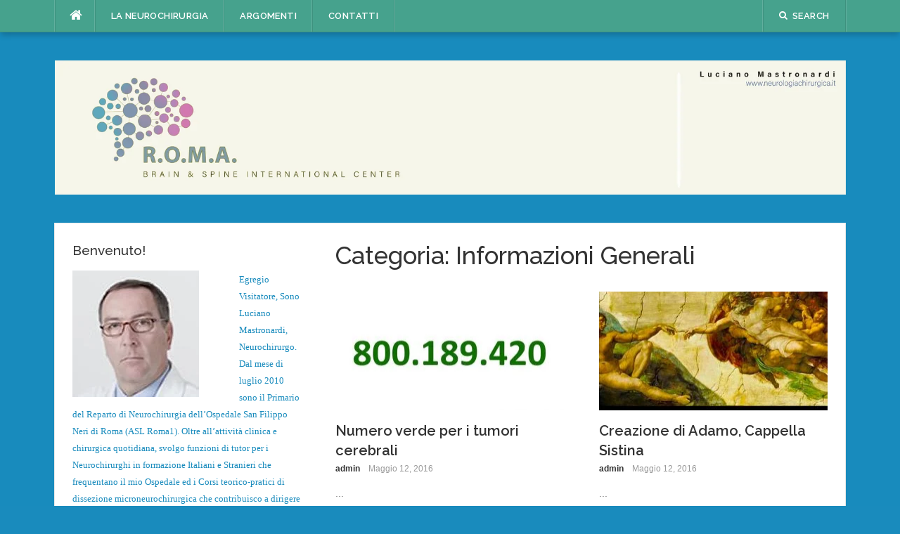

--- FILE ---
content_type: text/html; charset=UTF-8
request_url: https://www.neurologiachirurgica.it/category/informazioni-generali/page/2/
body_size: 35325
content:
<!DOCTYPE html>
<html lang="it-IT">
<head>
<meta charset="UTF-8">
<meta name="viewport" content="width=device-width, initial-scale=1">
<link rel="profile" href="http://gmpg.org/xfn/11">
<link rel="pingback" href="https://www.neurologiachirurgica.it/xmlrpc.php">

<title>Informazioni Generali &#8211; Pagina 2 &#8211; Neurologiachirurgica.it</title>
<style>
#wpadminbar #wp-admin-bar-wsm_free_top_button .ab-icon:before {
	content: "\f239";
	color: #FF9800;
	top: 3px;
}
</style><meta name='robots' content='max-image-preview:large' />
	<style>img:is([sizes="auto" i], [sizes^="auto," i]) { contain-intrinsic-size: 3000px 1500px }</style>
	<link rel='dns-prefetch' href='//fonts.googleapis.com' />
<link rel="alternate" type="application/rss+xml" title="Neurologiachirurgica.it &raquo; Feed" href="https://www.neurologiachirurgica.it/feed/" />
<link rel="alternate" type="application/rss+xml" title="Neurologiachirurgica.it &raquo; Feed dei commenti" href="https://www.neurologiachirurgica.it/comments/feed/" />
<link rel="alternate" type="application/rss+xml" title="Neurologiachirurgica.it &raquo; Informazioni Generali Feed della categoria" href="https://www.neurologiachirurgica.it/category/informazioni-generali/feed/" />
<script type="text/javascript">
/* <![CDATA[ */
window._wpemojiSettings = {"baseUrl":"https:\/\/s.w.org\/images\/core\/emoji\/16.0.1\/72x72\/","ext":".png","svgUrl":"https:\/\/s.w.org\/images\/core\/emoji\/16.0.1\/svg\/","svgExt":".svg","source":{"concatemoji":"https:\/\/www.neurologiachirurgica.it\/wp-includes\/js\/wp-emoji-release.min.js?ver=6.8.3"}};
/*! This file is auto-generated */
!function(s,n){var o,i,e;function c(e){try{var t={supportTests:e,timestamp:(new Date).valueOf()};sessionStorage.setItem(o,JSON.stringify(t))}catch(e){}}function p(e,t,n){e.clearRect(0,0,e.canvas.width,e.canvas.height),e.fillText(t,0,0);var t=new Uint32Array(e.getImageData(0,0,e.canvas.width,e.canvas.height).data),a=(e.clearRect(0,0,e.canvas.width,e.canvas.height),e.fillText(n,0,0),new Uint32Array(e.getImageData(0,0,e.canvas.width,e.canvas.height).data));return t.every(function(e,t){return e===a[t]})}function u(e,t){e.clearRect(0,0,e.canvas.width,e.canvas.height),e.fillText(t,0,0);for(var n=e.getImageData(16,16,1,1),a=0;a<n.data.length;a++)if(0!==n.data[a])return!1;return!0}function f(e,t,n,a){switch(t){case"flag":return n(e,"\ud83c\udff3\ufe0f\u200d\u26a7\ufe0f","\ud83c\udff3\ufe0f\u200b\u26a7\ufe0f")?!1:!n(e,"\ud83c\udde8\ud83c\uddf6","\ud83c\udde8\u200b\ud83c\uddf6")&&!n(e,"\ud83c\udff4\udb40\udc67\udb40\udc62\udb40\udc65\udb40\udc6e\udb40\udc67\udb40\udc7f","\ud83c\udff4\u200b\udb40\udc67\u200b\udb40\udc62\u200b\udb40\udc65\u200b\udb40\udc6e\u200b\udb40\udc67\u200b\udb40\udc7f");case"emoji":return!a(e,"\ud83e\udedf")}return!1}function g(e,t,n,a){var r="undefined"!=typeof WorkerGlobalScope&&self instanceof WorkerGlobalScope?new OffscreenCanvas(300,150):s.createElement("canvas"),o=r.getContext("2d",{willReadFrequently:!0}),i=(o.textBaseline="top",o.font="600 32px Arial",{});return e.forEach(function(e){i[e]=t(o,e,n,a)}),i}function t(e){var t=s.createElement("script");t.src=e,t.defer=!0,s.head.appendChild(t)}"undefined"!=typeof Promise&&(o="wpEmojiSettingsSupports",i=["flag","emoji"],n.supports={everything:!0,everythingExceptFlag:!0},e=new Promise(function(e){s.addEventListener("DOMContentLoaded",e,{once:!0})}),new Promise(function(t){var n=function(){try{var e=JSON.parse(sessionStorage.getItem(o));if("object"==typeof e&&"number"==typeof e.timestamp&&(new Date).valueOf()<e.timestamp+604800&&"object"==typeof e.supportTests)return e.supportTests}catch(e){}return null}();if(!n){if("undefined"!=typeof Worker&&"undefined"!=typeof OffscreenCanvas&&"undefined"!=typeof URL&&URL.createObjectURL&&"undefined"!=typeof Blob)try{var e="postMessage("+g.toString()+"("+[JSON.stringify(i),f.toString(),p.toString(),u.toString()].join(",")+"));",a=new Blob([e],{type:"text/javascript"}),r=new Worker(URL.createObjectURL(a),{name:"wpTestEmojiSupports"});return void(r.onmessage=function(e){c(n=e.data),r.terminate(),t(n)})}catch(e){}c(n=g(i,f,p,u))}t(n)}).then(function(e){for(var t in e)n.supports[t]=e[t],n.supports.everything=n.supports.everything&&n.supports[t],"flag"!==t&&(n.supports.everythingExceptFlag=n.supports.everythingExceptFlag&&n.supports[t]);n.supports.everythingExceptFlag=n.supports.everythingExceptFlag&&!n.supports.flag,n.DOMReady=!1,n.readyCallback=function(){n.DOMReady=!0}}).then(function(){return e}).then(function(){var e;n.supports.everything||(n.readyCallback(),(e=n.source||{}).concatemoji?t(e.concatemoji):e.wpemoji&&e.twemoji&&(t(e.twemoji),t(e.wpemoji)))}))}((window,document),window._wpemojiSettings);
/* ]]> */
</script>
<link rel='stylesheet' id='sbi_styles-css' href='https://www.neurologiachirurgica.it/wp-content/plugins/instagram-feed/css/sbi-styles.min.css?ver=6.9.1' type='text/css' media='all' />
<link rel='stylesheet' id='easymega-css' href='https://www.neurologiachirurgica.it/wp-content/plugins/easymega/assets/css/style.css?ver=1751715145' type='text/css' media='all' />
<style id='easymega-inline-css' type='text/css'>
.easymega-wp-desktop #easymega-wp-page .easymega-wp .mega-item .mega-content li.mega-content-li { margin-top: 0px; }
</style>
<link rel='stylesheet' id='aicp-frontend-chatbot-css' href='https://www.neurologiachirurgica.it/wp-content/plugins/ai-copilot/build/frontend-chatbot/css/style.css?ver=1.4.3' type='text/css' media='all' />
<style id='wp-emoji-styles-inline-css' type='text/css'>

	img.wp-smiley, img.emoji {
		display: inline !important;
		border: none !important;
		box-shadow: none !important;
		height: 1em !important;
		width: 1em !important;
		margin: 0 0.07em !important;
		vertical-align: -0.1em !important;
		background: none !important;
		padding: 0 !important;
	}
</style>
<link rel='stylesheet' id='wp-block-library-css' href='https://www.neurologiachirurgica.it/wp-includes/css/dist/block-library/style.min.css?ver=6.8.3' type='text/css' media='all' />
<style id='classic-theme-styles-inline-css' type='text/css'>
/*! This file is auto-generated */
.wp-block-button__link{color:#fff;background-color:#32373c;border-radius:9999px;box-shadow:none;text-decoration:none;padding:calc(.667em + 2px) calc(1.333em + 2px);font-size:1.125em}.wp-block-file__button{background:#32373c;color:#fff;text-decoration:none}
</style>
<style id='global-styles-inline-css' type='text/css'>
:root{--wp--preset--aspect-ratio--square: 1;--wp--preset--aspect-ratio--4-3: 4/3;--wp--preset--aspect-ratio--3-4: 3/4;--wp--preset--aspect-ratio--3-2: 3/2;--wp--preset--aspect-ratio--2-3: 2/3;--wp--preset--aspect-ratio--16-9: 16/9;--wp--preset--aspect-ratio--9-16: 9/16;--wp--preset--color--black: #000000;--wp--preset--color--cyan-bluish-gray: #abb8c3;--wp--preset--color--white: #ffffff;--wp--preset--color--pale-pink: #f78da7;--wp--preset--color--vivid-red: #cf2e2e;--wp--preset--color--luminous-vivid-orange: #ff6900;--wp--preset--color--luminous-vivid-amber: #fcb900;--wp--preset--color--light-green-cyan: #7bdcb5;--wp--preset--color--vivid-green-cyan: #00d084;--wp--preset--color--pale-cyan-blue: #8ed1fc;--wp--preset--color--vivid-cyan-blue: #0693e3;--wp--preset--color--vivid-purple: #9b51e0;--wp--preset--gradient--vivid-cyan-blue-to-vivid-purple: linear-gradient(135deg,rgba(6,147,227,1) 0%,rgb(155,81,224) 100%);--wp--preset--gradient--light-green-cyan-to-vivid-green-cyan: linear-gradient(135deg,rgb(122,220,180) 0%,rgb(0,208,130) 100%);--wp--preset--gradient--luminous-vivid-amber-to-luminous-vivid-orange: linear-gradient(135deg,rgba(252,185,0,1) 0%,rgba(255,105,0,1) 100%);--wp--preset--gradient--luminous-vivid-orange-to-vivid-red: linear-gradient(135deg,rgba(255,105,0,1) 0%,rgb(207,46,46) 100%);--wp--preset--gradient--very-light-gray-to-cyan-bluish-gray: linear-gradient(135deg,rgb(238,238,238) 0%,rgb(169,184,195) 100%);--wp--preset--gradient--cool-to-warm-spectrum: linear-gradient(135deg,rgb(74,234,220) 0%,rgb(151,120,209) 20%,rgb(207,42,186) 40%,rgb(238,44,130) 60%,rgb(251,105,98) 80%,rgb(254,248,76) 100%);--wp--preset--gradient--blush-light-purple: linear-gradient(135deg,rgb(255,206,236) 0%,rgb(152,150,240) 100%);--wp--preset--gradient--blush-bordeaux: linear-gradient(135deg,rgb(254,205,165) 0%,rgb(254,45,45) 50%,rgb(107,0,62) 100%);--wp--preset--gradient--luminous-dusk: linear-gradient(135deg,rgb(255,203,112) 0%,rgb(199,81,192) 50%,rgb(65,88,208) 100%);--wp--preset--gradient--pale-ocean: linear-gradient(135deg,rgb(255,245,203) 0%,rgb(182,227,212) 50%,rgb(51,167,181) 100%);--wp--preset--gradient--electric-grass: linear-gradient(135deg,rgb(202,248,128) 0%,rgb(113,206,126) 100%);--wp--preset--gradient--midnight: linear-gradient(135deg,rgb(2,3,129) 0%,rgb(40,116,252) 100%);--wp--preset--font-size--small: 13px;--wp--preset--font-size--medium: 20px;--wp--preset--font-size--large: 36px;--wp--preset--font-size--x-large: 42px;--wp--preset--spacing--20: 0.44rem;--wp--preset--spacing--30: 0.67rem;--wp--preset--spacing--40: 1rem;--wp--preset--spacing--50: 1.5rem;--wp--preset--spacing--60: 2.25rem;--wp--preset--spacing--70: 3.38rem;--wp--preset--spacing--80: 5.06rem;--wp--preset--shadow--natural: 6px 6px 9px rgba(0, 0, 0, 0.2);--wp--preset--shadow--deep: 12px 12px 50px rgba(0, 0, 0, 0.4);--wp--preset--shadow--sharp: 6px 6px 0px rgba(0, 0, 0, 0.2);--wp--preset--shadow--outlined: 6px 6px 0px -3px rgba(255, 255, 255, 1), 6px 6px rgba(0, 0, 0, 1);--wp--preset--shadow--crisp: 6px 6px 0px rgba(0, 0, 0, 1);}:where(.is-layout-flex){gap: 0.5em;}:where(.is-layout-grid){gap: 0.5em;}body .is-layout-flex{display: flex;}.is-layout-flex{flex-wrap: wrap;align-items: center;}.is-layout-flex > :is(*, div){margin: 0;}body .is-layout-grid{display: grid;}.is-layout-grid > :is(*, div){margin: 0;}:where(.wp-block-columns.is-layout-flex){gap: 2em;}:where(.wp-block-columns.is-layout-grid){gap: 2em;}:where(.wp-block-post-template.is-layout-flex){gap: 1.25em;}:where(.wp-block-post-template.is-layout-grid){gap: 1.25em;}.has-black-color{color: var(--wp--preset--color--black) !important;}.has-cyan-bluish-gray-color{color: var(--wp--preset--color--cyan-bluish-gray) !important;}.has-white-color{color: var(--wp--preset--color--white) !important;}.has-pale-pink-color{color: var(--wp--preset--color--pale-pink) !important;}.has-vivid-red-color{color: var(--wp--preset--color--vivid-red) !important;}.has-luminous-vivid-orange-color{color: var(--wp--preset--color--luminous-vivid-orange) !important;}.has-luminous-vivid-amber-color{color: var(--wp--preset--color--luminous-vivid-amber) !important;}.has-light-green-cyan-color{color: var(--wp--preset--color--light-green-cyan) !important;}.has-vivid-green-cyan-color{color: var(--wp--preset--color--vivid-green-cyan) !important;}.has-pale-cyan-blue-color{color: var(--wp--preset--color--pale-cyan-blue) !important;}.has-vivid-cyan-blue-color{color: var(--wp--preset--color--vivid-cyan-blue) !important;}.has-vivid-purple-color{color: var(--wp--preset--color--vivid-purple) !important;}.has-black-background-color{background-color: var(--wp--preset--color--black) !important;}.has-cyan-bluish-gray-background-color{background-color: var(--wp--preset--color--cyan-bluish-gray) !important;}.has-white-background-color{background-color: var(--wp--preset--color--white) !important;}.has-pale-pink-background-color{background-color: var(--wp--preset--color--pale-pink) !important;}.has-vivid-red-background-color{background-color: var(--wp--preset--color--vivid-red) !important;}.has-luminous-vivid-orange-background-color{background-color: var(--wp--preset--color--luminous-vivid-orange) !important;}.has-luminous-vivid-amber-background-color{background-color: var(--wp--preset--color--luminous-vivid-amber) !important;}.has-light-green-cyan-background-color{background-color: var(--wp--preset--color--light-green-cyan) !important;}.has-vivid-green-cyan-background-color{background-color: var(--wp--preset--color--vivid-green-cyan) !important;}.has-pale-cyan-blue-background-color{background-color: var(--wp--preset--color--pale-cyan-blue) !important;}.has-vivid-cyan-blue-background-color{background-color: var(--wp--preset--color--vivid-cyan-blue) !important;}.has-vivid-purple-background-color{background-color: var(--wp--preset--color--vivid-purple) !important;}.has-black-border-color{border-color: var(--wp--preset--color--black) !important;}.has-cyan-bluish-gray-border-color{border-color: var(--wp--preset--color--cyan-bluish-gray) !important;}.has-white-border-color{border-color: var(--wp--preset--color--white) !important;}.has-pale-pink-border-color{border-color: var(--wp--preset--color--pale-pink) !important;}.has-vivid-red-border-color{border-color: var(--wp--preset--color--vivid-red) !important;}.has-luminous-vivid-orange-border-color{border-color: var(--wp--preset--color--luminous-vivid-orange) !important;}.has-luminous-vivid-amber-border-color{border-color: var(--wp--preset--color--luminous-vivid-amber) !important;}.has-light-green-cyan-border-color{border-color: var(--wp--preset--color--light-green-cyan) !important;}.has-vivid-green-cyan-border-color{border-color: var(--wp--preset--color--vivid-green-cyan) !important;}.has-pale-cyan-blue-border-color{border-color: var(--wp--preset--color--pale-cyan-blue) !important;}.has-vivid-cyan-blue-border-color{border-color: var(--wp--preset--color--vivid-cyan-blue) !important;}.has-vivid-purple-border-color{border-color: var(--wp--preset--color--vivid-purple) !important;}.has-vivid-cyan-blue-to-vivid-purple-gradient-background{background: var(--wp--preset--gradient--vivid-cyan-blue-to-vivid-purple) !important;}.has-light-green-cyan-to-vivid-green-cyan-gradient-background{background: var(--wp--preset--gradient--light-green-cyan-to-vivid-green-cyan) !important;}.has-luminous-vivid-amber-to-luminous-vivid-orange-gradient-background{background: var(--wp--preset--gradient--luminous-vivid-amber-to-luminous-vivid-orange) !important;}.has-luminous-vivid-orange-to-vivid-red-gradient-background{background: var(--wp--preset--gradient--luminous-vivid-orange-to-vivid-red) !important;}.has-very-light-gray-to-cyan-bluish-gray-gradient-background{background: var(--wp--preset--gradient--very-light-gray-to-cyan-bluish-gray) !important;}.has-cool-to-warm-spectrum-gradient-background{background: var(--wp--preset--gradient--cool-to-warm-spectrum) !important;}.has-blush-light-purple-gradient-background{background: var(--wp--preset--gradient--blush-light-purple) !important;}.has-blush-bordeaux-gradient-background{background: var(--wp--preset--gradient--blush-bordeaux) !important;}.has-luminous-dusk-gradient-background{background: var(--wp--preset--gradient--luminous-dusk) !important;}.has-pale-ocean-gradient-background{background: var(--wp--preset--gradient--pale-ocean) !important;}.has-electric-grass-gradient-background{background: var(--wp--preset--gradient--electric-grass) !important;}.has-midnight-gradient-background{background: var(--wp--preset--gradient--midnight) !important;}.has-small-font-size{font-size: var(--wp--preset--font-size--small) !important;}.has-medium-font-size{font-size: var(--wp--preset--font-size--medium) !important;}.has-large-font-size{font-size: var(--wp--preset--font-size--large) !important;}.has-x-large-font-size{font-size: var(--wp--preset--font-size--x-large) !important;}
:where(.wp-block-post-template.is-layout-flex){gap: 1.25em;}:where(.wp-block-post-template.is-layout-grid){gap: 1.25em;}
:where(.wp-block-columns.is-layout-flex){gap: 2em;}:where(.wp-block-columns.is-layout-grid){gap: 2em;}
:root :where(.wp-block-pullquote){font-size: 1.5em;line-height: 1.6;}
</style>
<link rel='stylesheet' id='wa_chpcs_css_file-css' href='https://www.neurologiachirurgica.it/wp-content/plugins/carousel-horizontal-posts-content-slider/assets/css/custom-style.css?ver=3.3' type='text/css' media='all' />
<link rel='stylesheet' id='foogallery-core-css' href='https://www.neurologiachirurgica.it/wp-content/plugins/foogallery/extensions/default-templates/shared/css/foogallery.min.css?ver=2.4.32' type='text/css' media='all' />
<link rel='stylesheet' id='linkedinclude-css' href='https://www.neurologiachirurgica.it/wp-content/plugins/linkedinclude/linkedinclude.css?ver=6.8.3' type='text/css' media='all' />
<link rel='stylesheet' id='wsm-style-css' href='https://www.neurologiachirurgica.it/wp-content/plugins/wp-stats-manager/css/style.css?ver=1.2' type='text/css' media='all' />
<link rel='stylesheet' id='frontpage-css' href='https://www.neurologiachirurgica.it/wp-content/plugins/wp-theme-statistic/assets/frontpage.css?ver=6.8.3' type='text/css' media='all' />
<link rel='stylesheet' id='mhub-frontend-style-css' href='https://www.neurologiachirurgica.it/wp-content/plugins/meetinghub/assets/dist/block.build.css?ver=1760182538' type='text/css' media='all' />
<link rel='stylesheet' id='spu-public-css-css' href='https://www.neurologiachirurgica.it/wp-content/plugins/popups/public/assets/css/public.css?ver=1.9.3.8' type='text/css' media='all' />
<link rel='stylesheet' id='codilight-lite-google-fonts-css' href='https://fonts.googleapis.com/css?family=Raleway%3A300%2C400%2C500%2C600%7CMerriweather&#038;subset=latin%2Clatin-ext' type='text/css' media='all' />
<link rel='stylesheet' id='codilight-lite-fontawesome-css' href='https://www.neurologiachirurgica.it/wp-content/themes/codilight-lite/assets/css/font-awesome.min.css?ver=4.4.0' type='text/css' media='all' />
<link rel='stylesheet' id='codilight-lite-style-css' href='https://www.neurologiachirurgica.it/wp-content/themes/codilight-lite/style.css?ver=6.8.3' type='text/css' media='all' />
<link rel='stylesheet' id='meks_instagram-widget-styles-css' href='https://www.neurologiachirurgica.it/wp-content/plugins/meks-easy-instagram-widget/css/widget.css?ver=6.8.3' type='text/css' media='all' />
<link rel='stylesheet' id='wp-my-instagram-css' href='https://www.neurologiachirurgica.it/wp-content/plugins/wp-my-instagram/css/style.css?ver=1.0' type='text/css' media='all' />
<link rel='stylesheet' id='dashicons-css' href='https://www.neurologiachirurgica.it/wp-includes/css/dashicons.min.css?ver=6.8.3' type='text/css' media='all' />
<link rel='stylesheet' id='mhub-admin-fonts-css' href='https://www.neurologiachirurgica.it/wp-content/plugins/meetinghub/assets/css/fonts.css?ver=1.23.11' type='text/css' media='all' />
<link rel='stylesheet' id='mhub-frontend-build-style-css' href='https://www.neurologiachirurgica.it/wp-content/plugins/meetinghub/assets/dist/main.build.css?ver=1.23.11' type='text/css' media='all' />
<link rel='stylesheet' id='mhub-meeting-css-css' href='https://www.neurologiachirurgica.it/wp-content/plugins/meetinghub/assets/css/meeting-style.css?ver=1.23.11' type='text/css' media='all' />
<script type="text/javascript" src="https://www.neurologiachirurgica.it/wp-includes/js/jquery/jquery.min.js?ver=3.7.1" id="jquery-core-js"></script>
<script type="text/javascript" src="https://www.neurologiachirurgica.it/wp-includes/js/jquery/jquery-migrate.min.js?ver=3.4.1" id="jquery-migrate-js"></script>
<script type="text/javascript" src="https://www.neurologiachirurgica.it/wp-includes/js/dist/vendor/lodash.min.js?ver=4.17.21" id="lodash-js"></script>
<script type="text/javascript" id="lodash-js-after">
/* <![CDATA[ */
window.lodash = _.noConflict();
/* ]]> */
</script>
<script type="text/javascript" src="https://www.neurologiachirurgica.it/wp-includes/js/dist/hooks.min.js?ver=4d63a3d491d11ffd8ac6" id="wp-hooks-js"></script>
<script type="text/javascript" src="https://www.neurologiachirurgica.it/wp-includes/js/dist/i18n.min.js?ver=5e580eb46a90c2b997e6" id="wp-i18n-js"></script>
<script type="text/javascript" id="wp-i18n-js-after">
/* <![CDATA[ */
wp.i18n.setLocaleData( { 'text direction\u0004ltr': [ 'ltr' ] } );
/* ]]> */
</script>
<script type="text/javascript" src="https://www.neurologiachirurgica.it/wp-includes/js/dist/vendor/wp-polyfill.min.js?ver=3.15.0" id="wp-polyfill-js"></script>
<script type="text/javascript" src="https://www.neurologiachirurgica.it/wp-includes/js/dist/url.min.js?ver=c2964167dfe2477c14ea" id="wp-url-js"></script>
<script type="text/javascript" id="wp-api-fetch-js-translations">
/* <![CDATA[ */
( function( domain, translations ) {
	var localeData = translations.locale_data[ domain ] || translations.locale_data.messages;
	localeData[""].domain = domain;
	wp.i18n.setLocaleData( localeData, domain );
} )( "default", {"translation-revision-date":"2025-10-10 16:38:26+0000","generator":"GlotPress\/4.0.1","domain":"messages","locale_data":{"messages":{"":{"domain":"messages","plural-forms":"nplurals=2; plural=n != 1;","lang":"it"},"You are probably offline.":["Sei probabilmente offline."],"Media upload failed. If this is a photo or a large image, please scale it down and try again.":["Caricamento dei media fallito. Se si tratta di una foto oppure di un'immagine grande, ridimensionala e riprova."],"The response is not a valid JSON response.":["La risposta non \u00e8 una risposta JSON valida."],"An unknown error occurred.":["Si \u00e8 verificato un errore sconosciuto."]}},"comment":{"reference":"wp-includes\/js\/dist\/api-fetch.js"}} );
/* ]]> */
</script>
<script type="text/javascript" src="https://www.neurologiachirurgica.it/wp-includes/js/dist/api-fetch.min.js?ver=3623a576c78df404ff20" id="wp-api-fetch-js"></script>
<script type="text/javascript" id="wp-api-fetch-js-after">
/* <![CDATA[ */
wp.apiFetch.use( wp.apiFetch.createRootURLMiddleware( "https://www.neurologiachirurgica.it/wp-json/" ) );
wp.apiFetch.nonceMiddleware = wp.apiFetch.createNonceMiddleware( "e8c1adf8b4" );
wp.apiFetch.use( wp.apiFetch.nonceMiddleware );
wp.apiFetch.use( wp.apiFetch.mediaUploadMiddleware );
wp.apiFetch.nonceEndpoint = "https://www.neurologiachirurgica.it/wp-admin/admin-ajax.php?action=rest-nonce";
/* ]]> */
</script>
<script type="text/javascript" src="https://www.neurologiachirurgica.it/wp-includes/js/dist/vendor/react.min.js?ver=18.3.1.1" id="react-js"></script>
<script type="text/javascript" src="https://www.neurologiachirurgica.it/wp-includes/js/dist/vendor/react-dom.min.js?ver=18.3.1.1" id="react-dom-js"></script>
<script type="text/javascript" src="https://www.neurologiachirurgica.it/wp-includes/js/dist/vendor/react-jsx-runtime.min.js?ver=18.3.1" id="react-jsx-runtime-js"></script>
<script type="text/javascript" src="https://www.neurologiachirurgica.it/wp-includes/js/dist/dom-ready.min.js?ver=f77871ff7694fffea381" id="wp-dom-ready-js"></script>
<script type="text/javascript" id="wp-a11y-js-translations">
/* <![CDATA[ */
( function( domain, translations ) {
	var localeData = translations.locale_data[ domain ] || translations.locale_data.messages;
	localeData[""].domain = domain;
	wp.i18n.setLocaleData( localeData, domain );
} )( "default", {"translation-revision-date":"2025-10-10 16:38:26+0000","generator":"GlotPress\/4.0.1","domain":"messages","locale_data":{"messages":{"":{"domain":"messages","plural-forms":"nplurals=2; plural=n != 1;","lang":"it"},"Notifications":["Notifiche"]}},"comment":{"reference":"wp-includes\/js\/dist\/a11y.js"}} );
/* ]]> */
</script>
<script type="text/javascript" src="https://www.neurologiachirurgica.it/wp-includes/js/dist/a11y.min.js?ver=3156534cc54473497e14" id="wp-a11y-js"></script>
<script type="text/javascript" src="https://www.neurologiachirurgica.it/wp-includes/js/dist/deprecated.min.js?ver=e1f84915c5e8ae38964c" id="wp-deprecated-js"></script>
<script type="text/javascript" src="https://www.neurologiachirurgica.it/wp-includes/js/dist/dom.min.js?ver=80bd57c84b45cf04f4ce" id="wp-dom-js"></script>
<script type="text/javascript" src="https://www.neurologiachirurgica.it/wp-includes/js/dist/escape-html.min.js?ver=6561a406d2d232a6fbd2" id="wp-escape-html-js"></script>
<script type="text/javascript" src="https://www.neurologiachirurgica.it/wp-includes/js/dist/element.min.js?ver=a4eeeadd23c0d7ab1d2d" id="wp-element-js"></script>
<script type="text/javascript" src="https://www.neurologiachirurgica.it/wp-includes/js/dist/is-shallow-equal.min.js?ver=e0f9f1d78d83f5196979" id="wp-is-shallow-equal-js"></script>
<script type="text/javascript" id="wp-keycodes-js-translations">
/* <![CDATA[ */
( function( domain, translations ) {
	var localeData = translations.locale_data[ domain ] || translations.locale_data.messages;
	localeData[""].domain = domain;
	wp.i18n.setLocaleData( localeData, domain );
} )( "default", {"translation-revision-date":"2025-10-10 16:38:26+0000","generator":"GlotPress\/4.0.1","domain":"messages","locale_data":{"messages":{"":{"domain":"messages","plural-forms":"nplurals=2; plural=n != 1;","lang":"it"},"Tilde":["Tilde"],"Backtick":["Accento grave"],"Period":["Punto"],"Comma":["Virgola"]}},"comment":{"reference":"wp-includes\/js\/dist\/keycodes.js"}} );
/* ]]> */
</script>
<script type="text/javascript" src="https://www.neurologiachirurgica.it/wp-includes/js/dist/keycodes.min.js?ver=034ff647a54b018581d3" id="wp-keycodes-js"></script>
<script type="text/javascript" src="https://www.neurologiachirurgica.it/wp-includes/js/dist/priority-queue.min.js?ver=9c21c957c7e50ffdbf48" id="wp-priority-queue-js"></script>
<script type="text/javascript" src="https://www.neurologiachirurgica.it/wp-includes/js/dist/compose.min.js?ver=84bcf832a5c99203f3db" id="wp-compose-js"></script>
<script type="text/javascript" src="https://www.neurologiachirurgica.it/wp-includes/js/dist/vendor/moment.min.js?ver=2.30.1" id="moment-js"></script>
<script type="text/javascript" id="moment-js-after">
/* <![CDATA[ */
moment.updateLocale( 'it_IT', {"months":["Gennaio","Febbraio","Marzo","Aprile","Maggio","Giugno","Luglio","Agosto","Settembre","Ottobre","Novembre","Dicembre"],"monthsShort":["Gen","Feb","Mar","Apr","Mag","Giu","Lug","Ago","Set","Ott","Nov","Dic"],"weekdays":["domenica","luned\u00ec","marted\u00ec","mercoled\u00ec","gioved\u00ec","venerd\u00ec","sabato"],"weekdaysShort":["Dom","Lun","Mar","Mer","Gio","Ven","Sab"],"week":{"dow":1},"longDateFormat":{"LT":"g:i a","LTS":null,"L":null,"LL":"F j, Y","LLL":"j F Y G:i","LLLL":null}} );
/* ]]> */
</script>
<script type="text/javascript" src="https://www.neurologiachirurgica.it/wp-includes/js/dist/date.min.js?ver=85ff222add187a4e358f" id="wp-date-js"></script>
<script type="text/javascript" id="wp-date-js-after">
/* <![CDATA[ */
wp.date.setSettings( {"l10n":{"locale":"it_IT","months":["Gennaio","Febbraio","Marzo","Aprile","Maggio","Giugno","Luglio","Agosto","Settembre","Ottobre","Novembre","Dicembre"],"monthsShort":["Gen","Feb","Mar","Apr","Mag","Giu","Lug","Ago","Set","Ott","Nov","Dic"],"weekdays":["domenica","luned\u00ec","marted\u00ec","mercoled\u00ec","gioved\u00ec","venerd\u00ec","sabato"],"weekdaysShort":["Dom","Lun","Mar","Mer","Gio","Ven","Sab"],"meridiem":{"am":"am","pm":"pm","AM":"AM","PM":"PM"},"relative":{"future":"%s da ora","past":"%s fa","s":"un secondo","ss":"%d secondi","m":"un minuto","mm":"%d minuti","h":"un'ora","hh":"%d ore","d":"un giorno","dd":"%d giorni","M":"un mese","MM":"%d mesi","y":"un anno","yy":"%d anni"},"startOfWeek":1},"formats":{"time":"g:i a","date":"F j, Y","datetime":"j F Y G:i","datetimeAbbreviated":"j M Y H:i"},"timezone":{"offset":0,"offsetFormatted":"0","string":"","abbr":""}} );
/* ]]> */
</script>
<script type="text/javascript" src="https://www.neurologiachirurgica.it/wp-includes/js/dist/html-entities.min.js?ver=2cd3358363e0675638fb" id="wp-html-entities-js"></script>
<script type="text/javascript" src="https://www.neurologiachirurgica.it/wp-includes/js/dist/primitives.min.js?ver=aef2543ab60c8c9bb609" id="wp-primitives-js"></script>
<script type="text/javascript" src="https://www.neurologiachirurgica.it/wp-includes/js/dist/private-apis.min.js?ver=0f8478f1ba7e0eea562b" id="wp-private-apis-js"></script>
<script type="text/javascript" src="https://www.neurologiachirurgica.it/wp-includes/js/dist/redux-routine.min.js?ver=8bb92d45458b29590f53" id="wp-redux-routine-js"></script>
<script type="text/javascript" src="https://www.neurologiachirurgica.it/wp-includes/js/dist/data.min.js?ver=fe6c4835cd00e12493c3" id="wp-data-js"></script>
<script type="text/javascript" id="wp-data-js-after">
/* <![CDATA[ */
( function() {
	var userId = 0;
	var storageKey = "WP_DATA_USER_" + userId;
	wp.data
		.use( wp.data.plugins.persistence, { storageKey: storageKey } );
} )();
/* ]]> */
</script>
<script type="text/javascript" id="wp-rich-text-js-translations">
/* <![CDATA[ */
( function( domain, translations ) {
	var localeData = translations.locale_data[ domain ] || translations.locale_data.messages;
	localeData[""].domain = domain;
	wp.i18n.setLocaleData( localeData, domain );
} )( "default", {"translation-revision-date":"2025-10-10 16:38:26+0000","generator":"GlotPress\/4.0.1","domain":"messages","locale_data":{"messages":{"":{"domain":"messages","plural-forms":"nplurals=2; plural=n != 1;","lang":"it"},"%s applied.":["%s applicato."],"%s removed.":["%s eliminato."]}},"comment":{"reference":"wp-includes\/js\/dist\/rich-text.js"}} );
/* ]]> */
</script>
<script type="text/javascript" src="https://www.neurologiachirurgica.it/wp-includes/js/dist/rich-text.min.js?ver=74178fc8c4d67d66f1a8" id="wp-rich-text-js"></script>
<script type="text/javascript" src="https://www.neurologiachirurgica.it/wp-includes/js/dist/warning.min.js?ver=ed7c8b0940914f4fe44b" id="wp-warning-js"></script>
<script type="text/javascript" id="wp-components-js-translations">
/* <![CDATA[ */
( function( domain, translations ) {
	var localeData = translations.locale_data[ domain ] || translations.locale_data.messages;
	localeData[""].domain = domain;
	wp.i18n.setLocaleData( localeData, domain );
} )( "default", {"translation-revision-date":"2025-10-10 16:38:26+0000","generator":"GlotPress\/4.0.1","domain":"messages","locale_data":{"messages":{"":{"domain":"messages","plural-forms":"nplurals=2; plural=n != 1;","lang":"it"},"December":["Dicembre"],"November":["Novembre"],"October":["Ottobre"],"September":["Settembre"],"August":["Agosto"],"July":["Luglio"],"June":["Giugno"],"May":["Maggio"],"April":["Aprile"],"March":["Marzo"],"February":["Febbraio"],"January":["Gennaio"],"input control\u0004Show %s":["Mostra %s"],"Border color picker. The currently selected color has a value of \"%s\".":["Selettore colore del bordo. Il colore attualmente selezionato ha il valore \u201c%s\u201d."],"Border color picker. The currently selected color is called \"%1$s\" and has a value of \"%2$s\".":["Selettore colore del bordo. Il colore attualmente selezionato si chiama \u201c%1$s\u201d e ha un valore di \u201c%2$s\u201d."],"Border color and style picker. The currently selected color has a value of \"%s\".":["Selettore colore e stile del bordo. Il colore attualmente selezionato ha il valore \u201c%s\u201d."],"Border color and style picker. The currently selected color has a value of \"%1$s\". The currently selected style is \"%2$s\".":["Selettore colore e dello stile del bordo. Il colore attualmente selezionato ha il valore \u201c%1$s\u201d. Lo stile attualmente selezionato \u00e8 \u201c%2$s\u201d."],"Border color and style picker. The currently selected color is called \"%1$s\" and has a value of \"%2$s\".":["Selettore colore e dello stile del bordo. Il colore attualmente selezionato si chiama \u201c%1$s\u201d e ha un valore di \u201c%2$s\u201d."],"Border color and style picker. The currently selected color is called \"%1$s\" and has a value of \"%2$s\". The currently selected style is \"%3$s\".":["Selettore colore e dello stile del bordo. Il colore attualmente selezionato si chiama \u201c%1$s\u201d e ha un valore di \u201c%2$s\u201d. Lo stile attualmente selezionato \u00e8 \u201c%3$s\u201d."],"%s items selected":["%s elementi selezionati"],"Select AM or PM":["Seleziona AM o PM"],"Select an item":["Seleziona un elemento"],"No items found":["Nessun elemento trovato"],"Remove color: %s":["Rimuovi colore: %s"],"authors\u0004All":["Tutti"],"categories\u0004All":["Tutte"],"Edit: %s":["Modifica: %s"],"Left and right sides":["Lato destro e sinistro"],"Top and bottom sides":["Lati superiore e inferiore"],"Right side":["Lato destro"],"Left side":["Lato sinistro"],"Bottom side":["Lato inferiore"],"Top side":["Lato superiore"],"Large viewport largest dimension (lvmax)":["Dimensione massima del viewport grande (lvmax)"],"Small viewport largest dimension (svmax)":["Dimensione massima del viewport piccolo (svmax)"],"Dynamic viewport largest dimension (dvmax)":["Dimensione massima del viewport dinamico (dvmax)"],"Dynamic viewport smallest dimension (dvmin)":["Dimensione minima del viewport dinamico (dvmin)"],"Dynamic viewport width or height (dvb)":["Larghezza o altezza viewport dinamico (dvb)"],"Dynamic viewport width or height (dvi)":["Larghezza o altezza viewport dinamico (dvi)"],"Dynamic viewport height (dvh)":["Altezza del viewport dinamico (dvh)"],"Dynamic viewport width (dvw)":["Larghezza del viewport dinamico (dvw)"],"Large viewport smallest dimension (lvmin)":["Dimensione minima del viewport grande (lvmin)"],"Large viewport width or height (lvb)":["Larghezza o altezza del viewport grande (lvb)"],"Large viewport width or height (lvi)":["Larghezza o altezza del viewport grande (lvi)"],"Large viewport height (lvh)":["Altezza del viewport grande (lvh)"],"Large viewport width (lvw)":["Larghezza del viewport grande (lvw)"],"Small viewport smallest dimension (svmin)":["Dimensione minima del viewport piccolo (svmin)"],"Small viewport width or height (svb)":["Larghezza o altezza del viewport piccolo (svb)"],"Viewport smallest size in the block direction (svb)":["Dimensione minima del viewport nella direzione del blocco (svb)"],"Small viewport width or height (svi)":["Larghezza o altezza del viewport piccolo (svi)"],"Viewport smallest size in the inline direction (svi)":["Dimensione minima del viewport nella direzione in linea (svi)"],"Small viewport height (svh)":["Altezza del viewport piccolo (svh)"],"Small viewport width (svw)":["Larghezza del viewport piccolo (svw)"],"No color selected":["Nessun colore selezionato"],"Notice":["Avviso"],"Error notice":["Avviso di errore"],"Information notice":["Avviso informativo"],"Warning notice":["Avviso di avvertimento"],"Focal point top position":["Posizione in alto del punto focale"],"Focal point left position":["Posizione a sinistra del punto focale"],"Scrollable section":["Sezione scorrevole"],"Initial %d result loaded. Type to filter all available results. Use up and down arrow keys to navigate.":["%d risultato iniziale caricato. Digita per filtrare tutti i risultati disponibili. Utilizza i tasti freccia su e gi\u00f9 per navigare.","%d risultati iniziali caricati. Digita per filtrare tutti i risultati disponibili. Utilizza i tasti freccia su e gi\u00f9 per navigare."],"Extra Extra Large":["Grandissimo"],"Show details":["Mostra dettagli"],"Decrement":["Diminuzione"],"Increment":["Incremento"],"All options reset":["Reimposta tutte le opzioni"],"All options are currently hidden":["Tutte le opzioni sono attualmente nascoste"],"%s is now visible":["%s \u00e8 ora visibile"],"%s hidden and reset to default":["Reimposta %s al valore predefinito e nascondi"],"%s reset to default":["Reimposta %s al valore predefinito"],"XXL":["XXL"],"XL":["XL"],"L":["L"],"M":["M"],"S":["S"],"Unset":["Non impostato"],"%1$s. Selected":["%1$s. Selezionato"],"%1$s. Selected. There is %2$d event":["%1$s selezionato. C'\u00e8 %2$d evento","%1$s selezionato. Ci sono %2$d eventi"],"View next month":["Visualizza il mese successivo"],"View previous month":["Visualizza il mese precedente"],"Border color and style picker":["Selettore colore e stile del bordo"],"Loading \u2026":["Caricamento..."],"All sides":["Tutti i lati"],"Bottom border":["Bordo inferiore"],"Right border":["Bordo destro"],"Left border":["Bordo sinistro"],"Top border":["Bordo superiore"],"Border color picker.":["Selettore colore bordo."],"Border color and style picker.":["Selettore colore e stile del bordo."],"Custom color picker. The currently selected color is called \"%1$s\" and has a value of \"%2$s\".":["Selettore colore personalizzato. Il colore attualmente selezionato si chiama \"%1$s\" ed ha un valore di \"%2$s\"."],"Link sides":["Collega i lati"],"Unlink sides":["Scollega i lati"],"Reset all":["Reimposta tutto"],"Button label to reveal tool panel options\u0004%s options":["Opzioni %s"],"Hide and reset %s":["Nascondi e reimposta %s"],"Reset %s":["Reimposta %s"],"Search %s":["Cerca %s"],"Set custom size":["Imposta dimensione personalizzata"],"Use size preset":["Utilizza le dimensioni preimpostate"],"Currently selected font size: %s":["Dimensione font attualmente selezionata: %s"],"Highlights":["In evidenza"],"Size of a UI element\u0004Extra Large":["Molto grande"],"Size of a UI element\u0004Large":["Grande"],"Size of a UI element\u0004Medium":["Medio"],"Size of a UI element\u0004Small":["Piccolo"],"Size of a UI element\u0004None":["Nessuno"],"Currently selected: %s":["Attualmente selezionato: %s"],"Reset colors":["Reimposta i colori"],"Reset gradient":["Reimposta il gradiente"],"Remove all colors":["Rimuovi tutti i colori"],"Remove all gradients":["Rimuovi tutti i gradienti"],"Color options":["Opzioni colore"],"Gradient options":["Opzioni del gradiente"],"Add color":["Aggiungi colore"],"Add gradient":["Aggiungi gradiente"],"Gradient name":["Nome del gradiente"],"Color %s":["Colore %s"],"Color format":["Formato colore"],"Hex color":["Colore esadecimale (Hex)"],"Invalid item":["Elemento non valido"],"Shadows":["Ombre"],"Duotone: %s":["Bicromia: %s"],"Duotone code: %s":["Codice bicromia: %s"],"%1$s. There is %2$d event":["%1$s. C'\u00e8 %2$d evento","%1$s. Ci sono %2$d eventi"],"Relative to root font size (rem)\u0004rems":["rem"],"Relative to parent font size (em)\u0004ems":["em"],"Points (pt)":["Punti (pt)"],"Picas (pc)":["Pica (pc)"],"Inches (in)":["Pollici (in)"],"Millimeters (mm)":["Millimetri (mm)"],"Centimeters (cm)":["Centimetri (cm)"],"x-height of the font (ex)":["altezza della x del font (ex)"],"Width of the zero (0) character (ch)":["Larghezza del carattere zero (0) (ch)"],"Viewport largest dimension (vmax)":["Dimensione massima del viewport (vmax)"],"Viewport smallest dimension (vmin)":["Dimensione minima del viewport (vmin)"],"Percent (%)":["Percentuale (%)"],"Border width":["Spessore del bordo"],"Dotted":["Punteggiato"],"Dashed":["Tratteggiato"],"Viewport height (vh)":["Altezza della finestra (vh)"],"Viewport width (vw)":["Larghezza della finestra (vw)"],"Relative to root font size (rem)":["Relativo alla dimensione del font principale (rem)"],"Relative to parent font size (em)":["Relativo alla dimensione del font genitore (em)"],"Pixels (px)":["Pixel (px)"],"Percentage (%)":["Percentuale (%)"],"Close search":["Chiudi ricerca"],"Search in %s":["Cerca in %s"],"Select unit":["Seleziona unit\u00e0"],"Radial":["Radiale"],"Linear":["Lineare"],"Media preview":["Anteprima media"],"Coordinated Universal Time":["Tempo coordinato universale"],"Color name":["Nome colore"],"Reset search":["Reimposta la ricerca"],"Box Control":["Controllo del box"],"Alignment Matrix Control":["Controllo allineamento matrice"],"Bottom Center":["In basso al centro"],"Center Right":["Centrale a destra"],"Center Left":["Centrale a sinistra"],"Top Center":["In alto al centro"],"Solid":["Tinta unita"],"Finish":["Finito"],"Page %1$d of %2$d":["Pagina %1$d di %2$d"],"Guide controls":["Controlli della guida"],"Gradient: %s":["Gradiente: %s"],"Gradient code: %s":["Codice gradiente: %s"],"Remove Control Point":["Rimuovi punto di controllo"],"Use your left or right arrow keys or drag and drop with the mouse to change the gradient position. Press the button to change the color or remove the control point.":["Utilizza i tasti freccia sinistra o destra o trascina e rilascia con il mouse per modificare la posizione del gradiente. Premi il pulsante per cambiare il colore o rimuovere il punto di controllo."],"Gradient control point at position %1$s%% with color code %2$s.":["Punto di controllo del gradiente alla posizione %1$s%% con codice colore %2$s."],"Extra Large":["Molto grande"],"Small":["Piccolo"],"Angle":["Angolo"],"Separate with commas or the Enter key.":["Separa con virgole o premendo il tasto Invio."],"Separate with commas, spaces, or the Enter key.":["Separa con virgole, con spazi o premendo il tasto Invio."],"Copied!":["Copiato!"],"%d result found.":["%d risultato trovato.","%d risultati trovati."],"Number of items":["Numero di elementi"],"Category":["Categoria"],"Z \u2192 A":["Z \u27f6 A"],"A \u2192 Z":["A \u27f6 Z"],"Oldest to newest":["Dal meno recente al pi\u00f9 recente"],"Newest to oldest":["Dal pi\u00f9 recente al meno recente"],"Order by":["Ordina per"],"Dismiss this notice":["Ignora questo avviso"],"%1$s (%2$s of %3$s)":["%1$s (%2$s di %3$s)"],"Remove item":["Rimuovi elemento"],"Item removed.":["Termine rimosso."],"Item added.":["Elemento aggiunto."],"Add item":["Aggiungi elemento"],"Reset":["Reimposta"],"(opens in a new tab)":["(si apre in una nuova scheda)"],"Minutes":["Minuti"],"Color code: %s":["Codice colore: %s"],"Custom color picker":["Selettore colore personalizzato"],"No results.":["Nessun risultato."],"%d result found, use up and down arrow keys to navigate.":["%d risultato trovato, utilizza i tasti freccia su e gi\u00f9 per navigare.","%d risultati trovati, utilizza i tasti freccia su e gi\u00f9 per navigare."],"Time":["Ora"],"Day":["Giorno"],"Month":["Mese"],"Date":["Data"],"Hours":["Ore"],"Item selected.":["Elemento selezionato."],"Previous":["Precedente"],"Year":["Anno"],"Custom Size":["Dimensioni personalizzate"],"Back":["Indietro"],"Style":["Stile"],"Large":["Grande"],"Drop files to upload":["Trascina file per caricare"],"Clear":["Pulisci"],"Mixed":["Misto"],"Custom":["Personalizzato"],"Next":["Prossimo"],"PM":["PM"],"AM":["AM"],"Bottom Right":["In basso a destra"],"Bottom Left":["In basso a sinistra"],"Top Right":["In alto a destra"],"Top Left":["In alto a sinistra"],"Type":["Tipo"],"Top":["Alto"],"Copy":["Copia"],"Font size":["Dimensione del font"],"Calendar":["Calendario"],"No results found.":["Nessun risultato trovato."],"Default":["Predefinito"],"Close":["Chiudi"],"Search":["Cerca"],"OK":["OK"],"Size":["Dimensione"],"Medium":["Medio"],"Center":["Centro"],"Left":["Sinistra"],"Cancel":["Annulla"],"Done":["Fatto"],"None":["Nessuna"],"Categories":["Categorie"],"Author":["Autore"]}},"comment":{"reference":"wp-includes\/js\/dist\/components.js"}} );
/* ]]> */
</script>
<script type="text/javascript" src="https://www.neurologiachirurgica.it/wp-includes/js/dist/components.min.js?ver=865f2ec3b5f5195705e0" id="wp-components-js"></script>
<script type="text/javascript" src="https://www.neurologiachirurgica.it/wp-includes/js/dist/blob.min.js?ver=9113eed771d446f4a556" id="wp-blob-js"></script>
<script type="text/javascript" id="wp-media-utils-js-translations">
/* <![CDATA[ */
( function( domain, translations ) {
	var localeData = translations.locale_data[ domain ] || translations.locale_data.messages;
	localeData[""].domain = domain;
	wp.i18n.setLocaleData( localeData, domain );
} )( "default", {"translation-revision-date":"2025-10-10 16:38:26+0000","generator":"GlotPress\/4.0.1","domain":"messages","locale_data":{"messages":{"":{"domain":"messages","plural-forms":"nplurals=2; plural=n != 1;","lang":"it"},"Error while sideloading file %s to the server.":["Errore durante il caricamento diretto del file %s nel server."],"Only one file can be used here.":["Puoi usare un solo file qui."],"%s: Sorry, you are not allowed to upload this file type.":["%s: non hai i permessi per caricare questo tipo di file."],"Select or Upload Media":["Seleziona o carica media"],"Error while uploading file %s to the media library.":["Errore durante il caricamento del file %s nella libreria dei media."],"%s: This file is empty.":["%s: Questo file \u00e8 vuoto."],"%s: Sorry, this file type is not supported here.":["%s: questo tipo di file non \u00e8 supportato."],"%s: This file exceeds the maximum upload size for this site.":["%s: questo file supera la dimensione massima di caricamento per questo sito."]}},"comment":{"reference":"wp-includes\/js\/dist\/media-utils.js"}} );
/* ]]> */
</script>
<script type="text/javascript" src="https://www.neurologiachirurgica.it/wp-includes/js/dist/media-utils.min.js?ver=c3dd622ad8417c2d4474" id="wp-media-utils-js"></script>
<script type="text/javascript" src="https://www.neurologiachirurgica.it/wp-includes/js/dist/notices.min.js?ver=673a68a7ac2f556ed50b" id="wp-notices-js"></script>
<script type="text/javascript" id="aicp-helpers-js-extra">
/* <![CDATA[ */
var aicpHelpers = {"WP_LANGUAGES":{"af":{"language":"af","english_name":"Afrikaans"},"am":{"language":"am","english_name":"Amharic"},"arg":{"language":"arg","english_name":"Aragonese"},"ar":{"language":"ar","english_name":"Arabic"},"ary":{"language":"ary","english_name":"Moroccan Arabic"},"as":{"language":"as","english_name":"Assamese"},"azb":{"language":"azb","english_name":"South Azerbaijani"},"az":{"language":"az","english_name":"Azerbaijani"},"bel":{"language":"bel","english_name":"Belarusian"},"bg_BG":{"language":"bg_BG","english_name":"Bulgarian"},"bn_BD":{"language":"bn_BD","english_name":"Bengali (Bangladesh)"},"bo":{"language":"bo","english_name":"Tibetan"},"bs_BA":{"language":"bs_BA","english_name":"Bosnian"},"ca":{"language":"ca","english_name":"Catalan"},"ceb":{"language":"ceb","english_name":"Cebuano"},"cs_CZ":{"language":"cs_CZ","english_name":"Czech"},"cy":{"language":"cy","english_name":"Welsh"},"da_DK":{"language":"da_DK","english_name":"Danish"},"de_AT":{"language":"de_AT","english_name":"German (Austria)"},"de_CH":{"language":"de_CH","english_name":"German (Switzerland)"},"de_CH_informal":{"language":"de_CH_informal","english_name":"German (Switzerland, Informal)"},"de_DE":{"language":"de_DE","english_name":"German"},"de_DE_formal":{"language":"de_DE_formal","english_name":"German (Formal)"},"dsb":{"language":"dsb","english_name":"Lower Sorbian"},"dzo":{"language":"dzo","english_name":"Dzongkha"},"el":{"language":"el","english_name":"Greek"},"en_ZA":{"language":"en_ZA","english_name":"English (South Africa)"},"en_CA":{"language":"en_CA","english_name":"English (Canada)"},"en_NZ":{"language":"en_NZ","english_name":"English (New Zealand)"},"en_AU":{"language":"en_AU","english_name":"English (Australia)"},"en_GB":{"language":"en_GB","english_name":"English (UK)"},"eo":{"language":"eo","english_name":"Esperanto"},"es_PE":{"language":"es_PE","english_name":"Spanish (Peru)"},"es_ES":{"language":"es_ES","english_name":"Spanish (Spain)"},"es_CL":{"language":"es_CL","english_name":"Spanish (Chile)"},"es_VE":{"language":"es_VE","english_name":"Spanish (Venezuela)"},"es_EC":{"language":"es_EC","english_name":"Spanish (Ecuador)"},"es_DO":{"language":"es_DO","english_name":"Spanish (Dominican Republic)"},"es_UY":{"language":"es_UY","english_name":"Spanish (Uruguay)"},"es_PR":{"language":"es_PR","english_name":"Spanish (Puerto Rico)"},"es_CR":{"language":"es_CR","english_name":"Spanish (Costa Rica)"},"es_GT":{"language":"es_GT","english_name":"Spanish (Guatemala)"},"es_MX":{"language":"es_MX","english_name":"Spanish (Mexico)"},"es_AR":{"language":"es_AR","english_name":"Spanish (Argentina)"},"es_CO":{"language":"es_CO","english_name":"Spanish (Colombia)"},"et":{"language":"et","english_name":"Estonian"},"eu":{"language":"eu","english_name":"Basque"},"fa_AF":{"language":"fa_AF","english_name":"Persian (Afghanistan)"},"fa_IR":{"language":"fa_IR","english_name":"Persian"},"fi":{"language":"fi","english_name":"Finnish"},"fr_CA":{"language":"fr_CA","english_name":"French (Canada)"},"fr_FR":{"language":"fr_FR","english_name":"French (France)"},"fr_BE":{"language":"fr_BE","english_name":"French (Belgium)"},"fur":{"language":"fur","english_name":"Friulian"},"fy":{"language":"fy","english_name":"Frisian"},"gd":{"language":"gd","english_name":"Scottish Gaelic"},"gl_ES":{"language":"gl_ES","english_name":"Galician"},"gu":{"language":"gu","english_name":"Gujarati"},"haz":{"language":"haz","english_name":"Hazaragi"},"he_IL":{"language":"he_IL","english_name":"Hebrew"},"hi_IN":{"language":"hi_IN","english_name":"Hindi"},"hr":{"language":"hr","english_name":"Croatian"},"hsb":{"language":"hsb","english_name":"Upper Sorbian"},"hu_HU":{"language":"hu_HU","english_name":"Hungarian"},"hy":{"language":"hy","english_name":"Armenian"},"id_ID":{"language":"id_ID","english_name":"Indonesian"},"is_IS":{"language":"is_IS","english_name":"Icelandic"},"it_IT":{"language":"it_IT","english_name":"Italian"},"ja":{"language":"ja","english_name":"Japanese"},"jv_ID":{"language":"jv_ID","english_name":"Javanese"},"ka_GE":{"language":"ka_GE","english_name":"Georgian"},"kab":{"language":"kab","english_name":"Kabyle"},"kk":{"language":"kk","english_name":"Kazakh"},"km":{"language":"km","english_name":"Khmer"},"kn":{"language":"kn","english_name":"Kannada"},"ko_KR":{"language":"ko_KR","english_name":"Korean"},"ckb":{"language":"ckb","english_name":"Kurdish (Sorani)"},"kir":{"language":"kir","english_name":"Kyrgyz"},"lo":{"language":"lo","english_name":"Lao"},"lt_LT":{"language":"lt_LT","english_name":"Lithuanian"},"lv":{"language":"lv","english_name":"Latvian"},"mk_MK":{"language":"mk_MK","english_name":"Macedonian"},"ml_IN":{"language":"ml_IN","english_name":"Malayalam"},"mn":{"language":"mn","english_name":"Mongolian"},"mr":{"language":"mr","english_name":"Marathi"},"ms_MY":{"language":"ms_MY","english_name":"Malay"},"my_MM":{"language":"my_MM","english_name":"Myanmar (Burmese)"},"nb_NO":{"language":"nb_NO","english_name":"Norwegian (Bokm\u00e5l)"},"ne_NP":{"language":"ne_NP","english_name":"Nepali"},"nl_NL":{"language":"nl_NL","english_name":"Dutch"},"nl_BE":{"language":"nl_BE","english_name":"Dutch (Belgium)"},"nl_NL_formal":{"language":"nl_NL_formal","english_name":"Dutch (Formal)"},"nn_NO":{"language":"nn_NO","english_name":"Norwegian (Nynorsk)"},"oci":{"language":"oci","english_name":"Occitan"},"pa_IN":{"language":"pa_IN","english_name":"Panjabi (India)"},"pl_PL":{"language":"pl_PL","english_name":"Polish"},"ps":{"language":"ps","english_name":"Pashto"},"pt_PT_ao90":{"language":"pt_PT_ao90","english_name":"Portuguese (Portugal, AO90)"},"pt_PT":{"language":"pt_PT","english_name":"Portuguese (Portugal)"},"pt_BR":{"language":"pt_BR","english_name":"Portuguese (Brazil)"},"pt_AO":{"language":"pt_AO","english_name":"Portuguese (Angola)"},"rhg":{"language":"rhg","english_name":"Rohingya"},"ro_RO":{"language":"ro_RO","english_name":"Romanian"},"ru_RU":{"language":"ru_RU","english_name":"Russian"},"sah":{"language":"sah","english_name":"Sakha"},"snd":{"language":"snd","english_name":"Sindhi"},"si_LK":{"language":"si_LK","english_name":"Sinhala"},"sk_SK":{"language":"sk_SK","english_name":"Slovak"},"skr":{"language":"skr","english_name":"Saraiki"},"sl_SI":{"language":"sl_SI","english_name":"Slovenian"},"sq":{"language":"sq","english_name":"Albanian"},"sr_RS":{"language":"sr_RS","english_name":"Serbian"},"sv_SE":{"language":"sv_SE","english_name":"Swedish"},"sw":{"language":"sw","english_name":"Swahili"},"szl":{"language":"szl","english_name":"Silesian"},"ta_IN":{"language":"ta_IN","english_name":"Tamil"},"ta_LK":{"language":"ta_LK","english_name":"Tamil (Sri Lanka)"},"te":{"language":"te","english_name":"Telugu"},"th":{"language":"th","english_name":"Thai"},"tl":{"language":"tl","english_name":"Tagalog"},"tr_TR":{"language":"tr_TR","english_name":"Turkish"},"tt_RU":{"language":"tt_RU","english_name":"Tatar"},"tah":{"language":"tah","english_name":"Tahitian"},"ug_CN":{"language":"ug_CN","english_name":"Uighur"},"uk":{"language":"uk","english_name":"Ukrainian"},"ur":{"language":"ur","english_name":"Urdu"},"uz_UZ":{"language":"uz_UZ","english_name":"Uzbek"},"vi":{"language":"vi","english_name":"Vietnamese"},"zh_CN":{"language":"zh_CN","english_name":"Chinese (China)"},"zh_TW":{"language":"zh_TW","english_name":"Chinese (Taiwan)"},"zh_HK":{"language":"zh_HK","english_name":"Chinese (Hong Kong)"},"en_US":{"language":"en_US","english_name":"English (USA)"}},"WP_LANGUAGE":"it_IT","WP_STATUSES":{"draft":"Bozza","pending":"In attesa di revisione","private":"Privato","publish":"Pubblicato"},"WP_VERSION":"6.8.3","WP_ADMIN_URL":"https:\/\/www.neurologiachirurgica.it\/wp-admin\/","QUADLAYERS_AICP_PLUGIN_URL":"https:\/\/www.neurologiachirurgica.it\/wp-content\/plugins\/ai-copilot\/","QUADLAYERS_AICP_PLUGIN_NAME":"AI Copilot","QUADLAYERS_AICP_PLUGIN_VERSION":"1.4.3","QUADLAYERS_AICP_WORDPRESS_URL":"https:\/\/wordpress.org\/plugins\/ai-copilot\/","QUADLAYERS_AICP_REVIEW_URL":"https:\/\/wordpress.org\/support\/plugin\/ai-copilot\/reviews\/?filter=5#new-post","QUADLAYERS_AICP_VALID_POST_TYPES":[{"name":"post","label":"Articoli","labels":{"name":"Articoli","singular_name":"Articolo","add_new":"Aggiungi","add_new_item":"Aggiungi articolo","edit_item":"Modifica articolo","new_item":"Nuovo articolo","view_item":"Visualizza articolo","view_items":"Visualizza gli articoli","search_items":"Cerca articoli","not_found":"Nessun articolo trovato.","not_found_in_trash":"Nessun articolo trovato nel cestino.","parent_item_colon":null,"all_items":"Tutti gli articoli","archives":"Archivi articoli","attributes":"Attributi dell'articolo","insert_into_item":"Inserisci nell'articolo","uploaded_to_this_item":"Caricato in questo articolo","featured_image":"Immagine in evidenza","set_featured_image":"Imposta immagine in evidenza","remove_featured_image":"Rimuovi immagine in evidenza","use_featured_image":"Usa come immagine in evidenza","filter_items_list":"Filtra elenco articoli","filter_by_date":"Filtra per data","items_list_navigation":"Navigazione elenco articoli","items_list":"Elenco degli articoli","item_published":"Articolo pubblicato.","item_published_privately":"Articolo pubblicato privatamente.","item_reverted_to_draft":"Articolo ripristinato come bozza.","item_trashed":"Articolo cestinato.","item_scheduled":"Articolo programmato.","item_updated":"Articolo aggiornato.","item_link":"Link articolo","item_link_description":"Un link a un articolo.","menu_name":"Articoli","name_admin_bar":"Articolo"},"description":"","public":true,"hierarchical":false,"exclude_from_search":false,"publicly_queryable":true,"embeddable":true,"show_ui":true,"show_in_menu":true,"show_in_nav_menus":true,"show_in_admin_bar":true,"menu_position":5,"menu_icon":"dashicons-admin-post","capability_type":"post","map_meta_cap":true,"register_meta_box_cb":null,"taxonomies":[],"has_archive":false,"query_var":false,"can_export":true,"delete_with_user":true,"template":[],"template_lock":false,"_builtin":true,"_edit_link":"post.php?post=%d","cap":{"edit_post":"edit_post","read_post":"read_post","delete_post":"delete_post","edit_posts":"edit_posts","edit_others_posts":"edit_others_posts","delete_posts":"delete_posts","publish_posts":"publish_posts","read_private_posts":"read_private_posts","read":"read","delete_private_posts":"delete_private_posts","delete_published_posts":"delete_published_posts","delete_others_posts":"delete_others_posts","edit_private_posts":"edit_private_posts","edit_published_posts":"edit_published_posts","create_posts":"edit_posts"},"rewrite":false,"show_in_rest":true,"rest_base":"posts","rest_namespace":"wp\/v2","rest_controller_class":"WP_REST_Posts_Controller","rest_controller":null,"revisions_rest_controller_class":false,"revisions_rest_controller":null,"autosave_rest_controller_class":false,"autosave_rest_controller":null,"late_route_registration":false},{"name":"page","label":"Pagine","labels":{"name":"Pagine","singular_name":"Pagina","add_new":"Aggiungi","add_new_item":"Aggiungi pagina","edit_item":"Modifica pagina","new_item":"Nuova pagina","view_item":"Visualizza pagina","view_items":"Visualizza le pagine","search_items":"Cerca pagine","not_found":"Nessun pagina trovata.","not_found_in_trash":"Nessuna pagina presente nel cestino.","parent_item_colon":"Pagina genitore:","all_items":"Tutte le pagine","archives":"Archivi pagine","attributes":"Attributi della pagina","insert_into_item":"Inserisci nella pagina","uploaded_to_this_item":"Caricato in questa pagina","featured_image":"Immagine in evidenza","set_featured_image":"Imposta immagine in evidenza","remove_featured_image":"Rimuovi immagine in evidenza","use_featured_image":"Usa come immagine in evidenza","filter_items_list":"Filtra elenco pagine","filter_by_date":"Filtra per data","items_list_navigation":"Navigazione elenco pagine","items_list":"Elenco delle pagine","item_published":"Pagina pubblicata.","item_published_privately":"Pagina pubblicata privatamente.","item_reverted_to_draft":"Pagina ripristinata come bozza.","item_trashed":"Pagina spostata nel cestino.","item_scheduled":"Pagina programmata.","item_updated":"Pagina aggiornata.","item_link":"Link pagina","item_link_description":"Un link ad una pagina.","menu_name":"Pagine","name_admin_bar":"Pagina"},"description":"","public":true,"hierarchical":true,"exclude_from_search":false,"publicly_queryable":false,"embeddable":true,"show_ui":true,"show_in_menu":true,"show_in_nav_menus":true,"show_in_admin_bar":true,"menu_position":20,"menu_icon":"dashicons-admin-page","capability_type":"page","map_meta_cap":true,"register_meta_box_cb":null,"taxonomies":[],"has_archive":false,"query_var":false,"can_export":true,"delete_with_user":true,"template":[],"template_lock":false,"_builtin":true,"_edit_link":"post.php?post=%d","cap":{"edit_post":"edit_page","read_post":"read_page","delete_post":"delete_page","edit_posts":"edit_pages","edit_others_posts":"edit_others_pages","delete_posts":"delete_pages","publish_posts":"publish_pages","read_private_posts":"read_private_pages","read":"read","delete_private_posts":"delete_private_pages","delete_published_posts":"delete_published_pages","delete_others_posts":"delete_others_pages","edit_private_posts":"edit_private_pages","edit_published_posts":"edit_published_pages","create_posts":"edit_pages"},"rewrite":false,"show_in_rest":true,"rest_base":"pages","rest_namespace":"wp\/v2","rest_controller_class":"WP_REST_Posts_Controller","rest_controller":null,"revisions_rest_controller_class":false,"revisions_rest_controller":null,"autosave_rest_controller_class":false,"autosave_rest_controller":null,"late_route_registration":false},{"name":"post_grid_template","label":"Saved Templates","labels":{"name":"Saved Templates","singular_name":"Saved Template","add_new":"Add New","add_new_item":"Add Saved Template","edit_item":"Edit Saved Template","new_item":"New Saved Template","view_item":"View Saved Template","view_items":"Visualizza gli articoli","search_items":"Search Saved Templates","not_found":"No Saved Templates found","not_found_in_trash":"No Saved Templates found in trash","parent_item_colon":null,"all_items":"All Saved Templates","archives":"All Saved Templates","attributes":"Attributi dell'articolo","insert_into_item":"Inserisci nell'articolo","uploaded_to_this_item":"Caricato in questo articolo","featured_image":"Immagine in evidenza","set_featured_image":"Imposta immagine in evidenza","remove_featured_image":"Rimuovi immagine in evidenza","use_featured_image":"Usa come immagine in evidenza","filter_items_list":"Filtra elenco articoli","filter_by_date":"Filtra per data","items_list_navigation":"Navigazione elenco articoli","items_list":"Elenco degli articoli","item_published":"Articolo pubblicato.","item_published_privately":"Articolo pubblicato privatamente.","item_reverted_to_draft":"Articolo ripristinato come bozza.","item_trashed":"Articolo cestinato.","item_scheduled":"Articolo programmato.","item_updated":"Articolo aggiornato.","item_link":"Link articolo","item_link_description":"Un link a un articolo.","menu_name":"Saved Template","edit":"Edit","view":"View Saved Template","parent":"Parent Saved Template","name_admin_bar":"Saved Template","template_name":"Elemento singolo: Saved Template"},"description":"This is where you can create and manage Saved Templates.","public":true,"hierarchical":false,"exclude_from_search":false,"publicly_queryable":false,"embeddable":true,"show_ui":true,"show_in_menu":"post-grid","show_in_nav_menus":false,"show_in_admin_bar":true,"menu_position":null,"menu_icon":"dashicons-businessman","capability_type":"post","map_meta_cap":true,"register_meta_box_cb":null,"taxonomies":[],"has_archive":false,"query_var":"post_grid_template","can_export":true,"delete_with_user":null,"template":[],"template_lock":false,"_builtin":false,"_edit_link":"post.php?post=%d","cap":{"edit_post":"edit_post_grid_template","read_post":"read_post_grid_template","delete_post":"delete_post_grid_template","edit_posts":"edit_post_grid_templates","edit_others_posts":"edit_others_post_grid_templates","delete_posts":"delete_posts","publish_posts":"publish_post_grid_templates","read_private_posts":"read_private_post_grid_templates","read":"read","delete_private_posts":"delete_private_posts","delete_published_posts":"delete_published_posts","delete_others_posts":"delete_others_posts","edit_private_posts":"edit_private_posts","edit_published_posts":"edit_published_posts","create_posts":"edit_post_grid_templates"},"rewrite":{"slug":"post_grid_template","with_front":true,"pages":true,"feeds":false,"ep_mask":1},"show_in_rest":true,"rest_base":false,"rest_namespace":"wp\/v2","rest_controller_class":false,"rest_controller":null,"revisions_rest_controller_class":false,"revisions_rest_controller":null,"autosave_rest_controller_class":false,"autosave_rest_controller":null,"late_route_registration":false},{"name":"wswebinars","label":"Webinars","labels":{"name":"Webinars","singular_name":"Webinar","add_new":"Aggiungi un Nuovo Webinar","add_new_item":"Aggiungi un Nuovo Webinar","edit_item":"Modifica Webinar","new_item":"Nuovo Webinar","view_item":"Vedi Webinar","view_items":"Visualizza gli articoli","search_items":"Cerca articoli","not_found":"Nessun articolo trovato.","not_found_in_trash":"Nessun articolo trovato nel cestino.","parent_item_colon":null,"all_items":"Webinars","archives":"Webinars","attributes":"Attributi dell'articolo","insert_into_item":"Inserisci nell'articolo","uploaded_to_this_item":"Caricato in questo articolo","featured_image":"Immagine in evidenza","set_featured_image":"Imposta immagine in evidenza","remove_featured_image":"Rimuovi immagine in evidenza","use_featured_image":"Usa come immagine in evidenza","filter_items_list":"Filtra elenco articoli","filter_by_date":"Filtra per data","items_list_navigation":"Navigazione elenco articoli","items_list":"Elenco degli articoli","item_published":"Articolo pubblicato.","item_published_privately":"Articolo pubblicato privatamente.","item_reverted_to_draft":"Articolo ripristinato come bozza.","item_trashed":"Articolo cestinato.","item_scheduled":"Articolo programmato.","item_updated":"Articolo aggiornato.","item_link":"Link articolo","item_link_description":"Un link a un articolo.","menu_name":"Webinars","name_admin_bar":"Webinar","template_name":"Elemento singolo: Webinar"},"description":"","public":true,"hierarchical":false,"exclude_from_search":false,"publicly_queryable":true,"embeddable":true,"show_ui":true,"show_in_menu":false,"show_in_nav_menus":true,"show_in_admin_bar":true,"menu_position":null,"menu_icon":null,"capability_type":"post","map_meta_cap":false,"register_meta_box_cb":null,"taxonomies":[],"has_archive":false,"query_var":"wswebinars","can_export":true,"delete_with_user":null,"template":[],"template_lock":false,"_builtin":false,"_edit_link":"post.php?post=%d","cap":{"edit_post":"edit_wswebinar","read_post":"read_wswebinar","delete_post":"delete_wswebinar","edit_posts":"edit_wswebinars","edit_others_posts":"edit_others_wswebinars","delete_posts":"delete_wswebinars","publish_posts":"publish_wswebinars","read_private_posts":"read_private_wswebinars","create_posts":"edit_wswebinars"},"rewrite":{"slug":"webinars","with_front":false,"pages":true,"feeds":false,"ep_mask":1},"show_in_rest":false,"rest_base":false,"rest_namespace":false,"rest_controller_class":false,"rest_controller":null,"revisions_rest_controller_class":false,"revisions_rest_controller":null,"autosave_rest_controller_class":false,"autosave_rest_controller":null,"late_route_registration":false,"capibility_type":["wswebinar","wswebinars"]},{"name":"spucpt","label":"Popups v1.9.3.8","labels":{"name":"Popups v1.9.3.8","singular_name":"Popups","add_new":"Add New","add_new_item":"Add New Popups","edit_item":"Edit Popups","new_item":"New Popups","view_item":"View Popups","view_items":"Visualizza gli articoli","search_items":"Search Popups","not_found":"No Popups found.","not_found_in_trash":"No Popups found in Trash.","parent_item_colon":"Parent Popups:","all_items":"All Popups","archives":"All Popups","attributes":"Attributi dell'articolo","insert_into_item":"Inserisci nell'articolo","uploaded_to_this_item":"Caricato in questo articolo","featured_image":"Immagine in evidenza","set_featured_image":"Imposta immagine in evidenza","remove_featured_image":"Rimuovi immagine in evidenza","use_featured_image":"Usa come immagine in evidenza","filter_items_list":"Filtra elenco articoli","filter_by_date":"Filtra per data","items_list_navigation":"Navigazione elenco articoli","items_list":"Elenco degli articoli","item_published":"Articolo pubblicato.","item_published_privately":"Articolo pubblicato privatamente.","item_reverted_to_draft":"Articolo ripristinato come bozza.","item_trashed":"Articolo cestinato.","item_scheduled":"Articolo programmato.","item_updated":"Articolo aggiornato.","item_link":"Link articolo","item_link_description":"Un link a un articolo.","menu_name":"Popups","name_admin_bar":"Popups","template_name":"Elemento singolo: Popups"},"description":"","public":true,"hierarchical":false,"exclude_from_search":true,"publicly_queryable":true,"embeddable":true,"show_ui":true,"show_in_menu":true,"show_in_nav_menus":true,"show_in_admin_bar":true,"menu_position":null,"menu_icon":"dashicons-share-alt","capability_type":"post","map_meta_cap":false,"register_meta_box_cb":null,"taxonomies":[],"has_archive":false,"query_var":"spucpt","can_export":true,"delete_with_user":null,"template":[],"template_lock":false,"_builtin":false,"_edit_link":"post.php?post=%d","cap":{"edit_post":"manage_options","read_post":"manage_options","delete_post":"manage_options","edit_posts":"manage_options","edit_others_posts":"manage_options","delete_posts":"manage_options","publish_posts":"manage_options","read_private_posts":"manage_options","delete_others_posts":"manage_options","create_posts":"manage_options"},"rewrite":{"slug":"spucpt","with_front":true,"pages":true,"feeds":false,"ep_mask":1},"show_in_rest":true,"rest_base":false,"rest_namespace":"wp\/v2","rest_controller_class":false,"rest_controller":null,"revisions_rest_controller_class":false,"revisions_rest_controller":null,"autosave_rest_controller_class":false,"autosave_rest_controller":null,"late_route_registration":false}],"QUADLAYERS_AICP_KNOWLEDGE_BASE_URL":"https:\/\/www.neurologiachirurgica.it\/wp-admin\/admin-ajax.php?action=ai_copilot_generate_knowledge_base&_wpnonce=c209d43a9f","QUADLAYERS_AICP_DISPLAY_POST_TYPES":{"post":{"name":"post","label":"Articoli","labels":{"name":"Articoli","singular_name":"Articolo","add_new":"Aggiungi","add_new_item":"Aggiungi articolo","edit_item":"Modifica articolo","new_item":"Nuovo articolo","view_item":"Visualizza articolo","view_items":"Visualizza gli articoli","search_items":"Cerca articoli","not_found":"Nessun articolo trovato.","not_found_in_trash":"Nessun articolo trovato nel cestino.","parent_item_colon":null,"all_items":"Tutti gli articoli","archives":"Archivi articoli","attributes":"Attributi dell'articolo","insert_into_item":"Inserisci nell'articolo","uploaded_to_this_item":"Caricato in questo articolo","featured_image":"Immagine in evidenza","set_featured_image":"Imposta immagine in evidenza","remove_featured_image":"Rimuovi immagine in evidenza","use_featured_image":"Usa come immagine in evidenza","filter_items_list":"Filtra elenco articoli","filter_by_date":"Filtra per data","items_list_navigation":"Navigazione elenco articoli","items_list":"Elenco degli articoli","item_published":"Articolo pubblicato.","item_published_privately":"Articolo pubblicato privatamente.","item_reverted_to_draft":"Articolo ripristinato come bozza.","item_trashed":"Articolo cestinato.","item_scheduled":"Articolo programmato.","item_updated":"Articolo aggiornato.","item_link":"Link articolo","item_link_description":"Un link a un articolo.","menu_name":"Articoli","name_admin_bar":"Articolo"},"description":"","public":true,"hierarchical":false,"exclude_from_search":false,"publicly_queryable":true,"embeddable":true,"show_ui":true,"show_in_menu":true,"show_in_nav_menus":true,"show_in_admin_bar":true,"menu_position":5,"menu_icon":"dashicons-admin-post","capability_type":"post","map_meta_cap":true,"register_meta_box_cb":null,"taxonomies":[],"has_archive":false,"query_var":false,"can_export":true,"delete_with_user":true,"template":[],"template_lock":false,"_builtin":true,"_edit_link":"post.php?post=%d","cap":{"edit_post":"edit_post","read_post":"read_post","delete_post":"delete_post","edit_posts":"edit_posts","edit_others_posts":"edit_others_posts","delete_posts":"delete_posts","publish_posts":"publish_posts","read_private_posts":"read_private_posts","read":"read","delete_private_posts":"delete_private_posts","delete_published_posts":"delete_published_posts","delete_others_posts":"delete_others_posts","edit_private_posts":"edit_private_posts","edit_published_posts":"edit_published_posts","create_posts":"edit_posts"},"rewrite":false,"show_in_rest":true,"rest_base":"posts","rest_namespace":"wp\/v2","rest_controller_class":"WP_REST_Posts_Controller","rest_controller":null,"revisions_rest_controller_class":false,"revisions_rest_controller":null,"autosave_rest_controller_class":false,"autosave_rest_controller":null,"late_route_registration":false},"page":{"name":"page","label":"Pagine","labels":{"name":"Pagine","singular_name":"Pagina","add_new":"Aggiungi","add_new_item":"Aggiungi pagina","edit_item":"Modifica pagina","new_item":"Nuova pagina","view_item":"Visualizza pagina","view_items":"Visualizza le pagine","search_items":"Cerca pagine","not_found":"Nessun pagina trovata.","not_found_in_trash":"Nessuna pagina presente nel cestino.","parent_item_colon":"Pagina genitore:","all_items":"Tutte le pagine","archives":"Archivi pagine","attributes":"Attributi della pagina","insert_into_item":"Inserisci nella pagina","uploaded_to_this_item":"Caricato in questa pagina","featured_image":"Immagine in evidenza","set_featured_image":"Imposta immagine in evidenza","remove_featured_image":"Rimuovi immagine in evidenza","use_featured_image":"Usa come immagine in evidenza","filter_items_list":"Filtra elenco pagine","filter_by_date":"Filtra per data","items_list_navigation":"Navigazione elenco pagine","items_list":"Elenco delle pagine","item_published":"Pagina pubblicata.","item_published_privately":"Pagina pubblicata privatamente.","item_reverted_to_draft":"Pagina ripristinata come bozza.","item_trashed":"Pagina spostata nel cestino.","item_scheduled":"Pagina programmata.","item_updated":"Pagina aggiornata.","item_link":"Link pagina","item_link_description":"Un link ad una pagina.","menu_name":"Pagine","name_admin_bar":"Pagina"},"description":"","public":true,"hierarchical":true,"exclude_from_search":false,"publicly_queryable":false,"embeddable":true,"show_ui":true,"show_in_menu":true,"show_in_nav_menus":true,"show_in_admin_bar":true,"menu_position":20,"menu_icon":"dashicons-admin-page","capability_type":"page","map_meta_cap":true,"register_meta_box_cb":null,"taxonomies":[],"has_archive":false,"query_var":false,"can_export":true,"delete_with_user":true,"template":[],"template_lock":false,"_builtin":true,"_edit_link":"post.php?post=%d","cap":{"edit_post":"edit_page","read_post":"read_page","delete_post":"delete_page","edit_posts":"edit_pages","edit_others_posts":"edit_others_pages","delete_posts":"delete_pages","publish_posts":"publish_pages","read_private_posts":"read_private_pages","read":"read","delete_private_posts":"delete_private_pages","delete_published_posts":"delete_published_pages","delete_others_posts":"delete_others_pages","edit_private_posts":"edit_private_pages","edit_published_posts":"edit_published_pages","create_posts":"edit_pages"},"rewrite":false,"show_in_rest":true,"rest_base":"pages","rest_namespace":"wp\/v2","rest_controller_class":"WP_REST_Posts_Controller","rest_controller":null,"revisions_rest_controller_class":false,"revisions_rest_controller":null,"autosave_rest_controller_class":false,"autosave_rest_controller":null,"late_route_registration":false},"wswebinars":{"name":"wswebinars","label":"Webinars","labels":{"name":"Webinars","singular_name":"Webinar","add_new":"Aggiungi un Nuovo Webinar","add_new_item":"Aggiungi un Nuovo Webinar","edit_item":"Modifica Webinar","new_item":"Nuovo Webinar","view_item":"Vedi Webinar","view_items":"Visualizza gli articoli","search_items":"Cerca articoli","not_found":"Nessun articolo trovato.","not_found_in_trash":"Nessun articolo trovato nel cestino.","parent_item_colon":null,"all_items":"Webinars","archives":"Webinars","attributes":"Attributi dell'articolo","insert_into_item":"Inserisci nell'articolo","uploaded_to_this_item":"Caricato in questo articolo","featured_image":"Immagine in evidenza","set_featured_image":"Imposta immagine in evidenza","remove_featured_image":"Rimuovi immagine in evidenza","use_featured_image":"Usa come immagine in evidenza","filter_items_list":"Filtra elenco articoli","filter_by_date":"Filtra per data","items_list_navigation":"Navigazione elenco articoli","items_list":"Elenco degli articoli","item_published":"Articolo pubblicato.","item_published_privately":"Articolo pubblicato privatamente.","item_reverted_to_draft":"Articolo ripristinato come bozza.","item_trashed":"Articolo cestinato.","item_scheduled":"Articolo programmato.","item_updated":"Articolo aggiornato.","item_link":"Link articolo","item_link_description":"Un link a un articolo.","menu_name":"Webinars","name_admin_bar":"Webinar","template_name":"Elemento singolo: Webinar"},"description":"","public":true,"hierarchical":false,"exclude_from_search":false,"publicly_queryable":true,"embeddable":true,"show_ui":true,"show_in_menu":false,"show_in_nav_menus":true,"show_in_admin_bar":true,"menu_position":null,"menu_icon":null,"capability_type":"post","map_meta_cap":false,"register_meta_box_cb":null,"taxonomies":[],"has_archive":false,"query_var":"wswebinars","can_export":true,"delete_with_user":null,"template":[],"template_lock":false,"_builtin":false,"_edit_link":"post.php?post=%d","cap":{"edit_post":"edit_wswebinar","read_post":"read_wswebinar","delete_post":"delete_wswebinar","edit_posts":"edit_wswebinars","edit_others_posts":"edit_others_wswebinars","delete_posts":"delete_wswebinars","publish_posts":"publish_wswebinars","read_private_posts":"read_private_wswebinars","create_posts":"edit_wswebinars"},"rewrite":{"slug":"webinars","with_front":false,"pages":true,"feeds":false,"ep_mask":1},"show_in_rest":false,"rest_base":false,"rest_namespace":false,"rest_controller_class":false,"rest_controller":null,"revisions_rest_controller_class":false,"revisions_rest_controller":null,"autosave_rest_controller_class":false,"autosave_rest_controller":null,"late_route_registration":false,"capibility_type":["wswebinar","wswebinars"]},"spucpt":{"name":"spucpt","label":"Popups v1.9.3.8","labels":{"name":"Popups v1.9.3.8","singular_name":"Popups","add_new":"Add New","add_new_item":"Add New Popups","edit_item":"Edit Popups","new_item":"New Popups","view_item":"View Popups","view_items":"Visualizza gli articoli","search_items":"Search Popups","not_found":"No Popups found.","not_found_in_trash":"No Popups found in Trash.","parent_item_colon":"Parent Popups:","all_items":"All Popups","archives":"All Popups","attributes":"Attributi dell'articolo","insert_into_item":"Inserisci nell'articolo","uploaded_to_this_item":"Caricato in questo articolo","featured_image":"Immagine in evidenza","set_featured_image":"Imposta immagine in evidenza","remove_featured_image":"Rimuovi immagine in evidenza","use_featured_image":"Usa come immagine in evidenza","filter_items_list":"Filtra elenco articoli","filter_by_date":"Filtra per data","items_list_navigation":"Navigazione elenco articoli","items_list":"Elenco degli articoli","item_published":"Articolo pubblicato.","item_published_privately":"Articolo pubblicato privatamente.","item_reverted_to_draft":"Articolo ripristinato come bozza.","item_trashed":"Articolo cestinato.","item_scheduled":"Articolo programmato.","item_updated":"Articolo aggiornato.","item_link":"Link articolo","item_link_description":"Un link a un articolo.","menu_name":"Popups","name_admin_bar":"Popups","template_name":"Elemento singolo: Popups"},"description":"","public":true,"hierarchical":false,"exclude_from_search":true,"publicly_queryable":true,"embeddable":true,"show_ui":true,"show_in_menu":true,"show_in_nav_menus":true,"show_in_admin_bar":true,"menu_position":null,"menu_icon":"dashicons-share-alt","capability_type":"post","map_meta_cap":false,"register_meta_box_cb":null,"taxonomies":[],"has_archive":false,"query_var":"spucpt","can_export":true,"delete_with_user":null,"template":[],"template_lock":false,"_builtin":false,"_edit_link":"post.php?post=%d","cap":{"edit_post":"manage_options","read_post":"manage_options","delete_post":"manage_options","edit_posts":"manage_options","edit_others_posts":"manage_options","delete_posts":"manage_options","publish_posts":"manage_options","read_private_posts":"manage_options","delete_others_posts":"manage_options","create_posts":"manage_options"},"rewrite":{"slug":"spucpt","with_front":true,"pages":true,"feeds":false,"ep_mask":1},"show_in_rest":true,"rest_base":false,"rest_namespace":"wp\/v2","rest_controller_class":false,"rest_controller":null,"revisions_rest_controller_class":false,"revisions_rest_controller":null,"autosave_rest_controller_class":false,"autosave_rest_controller":null,"late_route_registration":false}},"QUADLAYERS_AICP_DISPLAY_TAXONOMIES":{"category":{"name":"category","label":"Categorie","labels":{"name":"Categorie","singular_name":"Categoria","search_items":"Cerca categorie","popular_items":null,"all_items":"Tutte le categorie","parent_item":"Categoria genitore","parent_item_colon":"Categoria genitore:","name_field_description":"Il nome come appare sul sito.","slug_field_description":"Lo &#8220;slug&#8221; \u00e8 la versione URL-friendly del nome. Di solito \u00e8 tutto minuscolo e contiene solo lettere, numeri e trattini.","parent_field_description":"Assegna un termine genitore per creare una gerarchia. Il termine Jazz, ad esempio, sarebbe il genitore di Bebop e Big Band.","desc_field_description":"La descrizione non \u00e8 importante per impostazione predefinita; tuttavia, alcuni temi potrebbero mostrarla.","edit_item":"Modifica categoria","view_item":"Visualizza categoria","update_item":"Aggiorna categoria","add_new_item":"Aggiungi categoria","new_item_name":"Nuovo nome di categoria","separate_items_with_commas":null,"add_or_remove_items":null,"choose_from_most_used":null,"not_found":"Nessuna categoria trovata.","no_terms":"Nessuna categoria","filter_by_item":"Filtra per categoria","items_list_navigation":"Navigazione elenco categorie","items_list":"Elenco delle categorie","most_used":"Pi\u00f9 utilizzate","back_to_items":"&larr; Torna alle categorie","item_link":"Link della categoria","item_link_description":"Un link ad una categoria.","menu_name":"Categorie","name_admin_bar":"category","template_name":"Archivi Categoria"},"description":"","public":true,"publicly_queryable":true,"hierarchical":true,"show_ui":true,"show_in_menu":true,"show_in_nav_menus":true,"show_tagcloud":true,"show_in_quick_edit":true,"show_admin_column":true,"meta_box_cb":"post_categories_meta_box","meta_box_sanitize_cb":"taxonomy_meta_box_sanitize_cb_checkboxes","object_type":["post"],"cap":{"manage_terms":"manage_categories","edit_terms":"edit_categories","delete_terms":"delete_categories","assign_terms":"assign_categories"},"rewrite":{"with_front":true,"hierarchical":true,"ep_mask":512,"slug":"category"},"query_var":"category_name","update_count_callback":"","show_in_rest":true,"rest_base":"categories","rest_namespace":"wp\/v2","rest_controller_class":"WP_REST_Terms_Controller","rest_controller":null,"default_term":null,"sort":null,"args":null,"_builtin":true},"post_tag":{"name":"post_tag","label":"Tag","labels":{"name":"Tag","singular_name":"Tag","search_items":"Cerca tag","popular_items":"Tag pi\u00f9 popolari","all_items":"Tutti i tag","parent_item":null,"parent_item_colon":null,"name_field_description":"Il nome come appare sul sito.","slug_field_description":"Lo &#8220;slug&#8221; \u00e8 la versione URL-friendly del nome. Di solito \u00e8 tutto minuscolo e contiene solo lettere, numeri e trattini.","parent_field_description":null,"desc_field_description":"La descrizione non \u00e8 importante per impostazione predefinita; tuttavia, alcuni temi potrebbero mostrarla.","edit_item":"Modifica tag","view_item":"Visualizza tag","update_item":"Aggiorna tag","add_new_item":"Aggiungi tag","new_item_name":"Nuovo nome tag","separate_items_with_commas":"Separa i tag con delle virgole","add_or_remove_items":"Aggiungi o rimuovi tag","choose_from_most_used":"Scegli un tag fra quelli pi\u00f9 utilizzati","not_found":"Nessun tag trovato.","no_terms":"Nessun tag","filter_by_item":null,"items_list_navigation":"Navigazione elenco dei tag","items_list":"Elenco dei tag","most_used":"Pi\u00f9 utilizzati","back_to_items":"&larr; Vai ai tag","item_link":"Link del tag","item_link_description":"Un link ad un tag.","menu_name":"Tag","name_admin_bar":"post_tag","template_name":"Archivi Tag"},"description":"","public":true,"publicly_queryable":true,"hierarchical":false,"show_ui":true,"show_in_menu":true,"show_in_nav_menus":true,"show_tagcloud":true,"show_in_quick_edit":true,"show_admin_column":true,"meta_box_cb":"post_tags_meta_box","meta_box_sanitize_cb":"taxonomy_meta_box_sanitize_cb_input","object_type":["post"],"cap":{"manage_terms":"manage_post_tags","edit_terms":"edit_post_tags","delete_terms":"delete_post_tags","assign_terms":"assign_post_tags"},"rewrite":{"with_front":true,"hierarchical":false,"ep_mask":1024,"slug":"tag"},"query_var":"tag","update_count_callback":"","show_in_rest":true,"rest_base":"tags","rest_namespace":"wp\/v2","rest_controller_class":"WP_REST_Terms_Controller","rest_controller":null,"default_term":null,"sort":null,"args":null,"_builtin":true}}};
/* ]]> */
</script>
<script type="text/javascript" src="https://www.neurologiachirurgica.it/wp-content/plugins/ai-copilot/build/helpers/js/index.js?ver=7c54d1bb421e53e5eaaf" id="aicp-helpers-js"></script>
<script type="text/javascript" id="aicp-api-assistants-js-extra">
/* <![CDATA[ */
var aicpApiAssistants = {"QUADLAYERS_AICP_API_ASSISTANTS_REST_ROUTES":{"assistants":"quadlayers\/ai-copilot\/openai\/assistants","assistants_vector_stores":"quadlayers\/ai-copilot\/openai\/assistants\/vector_stores","assistants_files":"quadlayers\/ai-copilot\/openai\/assistants\/files","assistants_file_example":"quadlayers\/ai-copilot\/openai\/assistants\/file_example","assistants_messages":"quadlayers\/ai-copilot\/openai\/assistants\/messages","assistants_threads":"quadlayers\/ai-copilot\/openai\/assistants\/threads","chat":"quadlayers\/ai-copilot\/openai\/chat","completion":"quadlayers\/ai-copilot\/openai\/completion","images":"quadlayers\/ai-copilot\/openai\/images"}};
/* ]]> */
</script>
<script type="text/javascript" src="https://www.neurologiachirurgica.it/wp-content/plugins/ai-copilot/build/api/assistants/js/index.js?ver=b8026be4b2b543591b6f" id="aicp-api-assistants-js"></script>
<script type="text/javascript" id="aicp-api-transactions-js-extra">
/* <![CDATA[ */
var aicpApiTransactions = {"QUADLAYERS_AICP_API_TRANSACTIONS_REST_ROUTES":{"transactions":"quadlayers\/ai-copilot\/transactions"}};
/* ]]> */
</script>
<script type="text/javascript" src="https://www.neurologiachirurgica.it/wp-content/plugins/ai-copilot/build/api/transactions/js/index.js?ver=29f181d578431abea8a9" id="aicp-api-transactions-js"></script>
<script type="text/javascript" id="aicp-api-services-js-extra">
/* <![CDATA[ */
var aicpApiServices = {"QUADLAYERS_AICP_API_SERVICES_OPENAI_ROUTES":{"assistants":"quadlayers\/ai-copilot\/openai\/assistants","assistants\/vector_stores":"quadlayers\/ai-copilot\/openai\/assistants\/vector_stores","assistants\/files":"quadlayers\/ai-copilot\/openai\/assistants\/files","assistants\/file_example":"quadlayers\/ai-copilot\/openai\/assistants\/file_example","assistants\/messages":"quadlayers\/ai-copilot\/openai\/assistants\/messages","assistants\/threads":"quadlayers\/ai-copilot\/openai\/assistants\/threads","chat":"quadlayers\/ai-copilot\/openai\/chat","completion":"quadlayers\/ai-copilot\/openai\/completion","images":"quadlayers\/ai-copilot\/openai\/images"},"QUADLAYERS_AICP_API_SERVICES_PEXELS_ROUTES":{"images":"quadlayers\/ai-copilot\/pexels\/images"}};
/* ]]> */
</script>
<script type="text/javascript" src="https://www.neurologiachirurgica.it/wp-content/plugins/ai-copilot/build/api/services/js/index.js?ver=4c4d4a55ef3db2f40d0e" id="aicp-api-services-js"></script>
<script type="text/javascript" id="aicp-api-assistant-messages-js-extra">
/* <![CDATA[ */
var aicpApiAssistantMessages = {"QUADLAYERS_AICP_API_ASSISTANT_MESSAGES_REST_ROUTES":{"assistants":"quadlayers\/ai-copilot\/openai\/assistants","assistants_vector_stores":"quadlayers\/ai-copilot\/openai\/assistants\/vector_stores","assistants_files":"quadlayers\/ai-copilot\/openai\/assistants\/files","assistants_file_example":"quadlayers\/ai-copilot\/openai\/assistants\/file_example","assistants_messages":"quadlayers\/ai-copilot\/openai\/assistants\/messages","assistants_threads":"quadlayers\/ai-copilot\/openai\/assistants\/threads","chat":"quadlayers\/ai-copilot\/openai\/chat","completion":"quadlayers\/ai-copilot\/openai\/completion","images":"quadlayers\/ai-copilot\/openai\/images"}};
/* ]]> */
</script>
<script type="text/javascript" src="https://www.neurologiachirurgica.it/wp-content/plugins/ai-copilot/build/api/assistant-messages/js/index.js?ver=9f003f4b10cfefca3387" id="aicp-api-assistant-messages-js"></script>
<script type="text/javascript" id="aicp-api-assistant-threads-js-extra">
/* <![CDATA[ */
var aicpApiAssistantThreads = {"QUADLAYERS_AICP_API_ASSINTANT_THREADS_REST_ROUTES":{"assistants":"quadlayers\/ai-copilot\/openai\/assistants","assistants_vector_stores":"quadlayers\/ai-copilot\/openai\/assistants\/vector_stores","assistants_files":"quadlayers\/ai-copilot\/openai\/assistants\/files","assistants_file_example":"quadlayers\/ai-copilot\/openai\/assistants\/file_example","assistants_messages":"quadlayers\/ai-copilot\/openai\/assistants\/messages","assistants_threads":"quadlayers\/ai-copilot\/openai\/assistants\/threads","chat":"quadlayers\/ai-copilot\/openai\/chat","completion":"quadlayers\/ai-copilot\/openai\/completion","images":"quadlayers\/ai-copilot\/openai\/images"}};
/* ]]> */
</script>
<script type="text/javascript" src="https://www.neurologiachirurgica.it/wp-content/plugins/ai-copilot/build/api/assistant-threads/js/index.js?ver=8ecb882d4e3c677fe3ee" id="aicp-api-assistant-threads-js"></script>
<script type="text/javascript" id="aicp-frontend-chatbot-js-extra">
/* <![CDATA[ */
var aicpFrontendChatbot = {"assistants":[],"chatbot":{"chatbot_position":"bottom-right","chatbot_layout":"button","chatbot_style":"rounded","chatbot_auto_load":true,"chatbot_auto_delay":"1000","chatbot_button_text":"Hi! How can I help you?","chatbot_header_text":"<p><span style=\"display:block;font-size: 10px;line-height: 10px;vertical-align: bottom;letter-spacing: -0.2px;\">Powered by<\/span><a style=\"font-size: 24px;line-height: 34px;font-weight: bold;text-decoration: none;color: white\" href=\"https:\/\/quadlayers.com\/products\/ai-copilot\/?utm_source=aicp_plugin&utm_medium=chatbot&utm_campaign=premium_upgrade&utm_content=header_logo\" target=\"_blank\">AI Copilot<\/a><\/p>","chatbot_footer_text":"<p style=\"text-align: start;\">AI Copilot is free, download and try it now <a target=\"_blank\" href=\"https:\/\/quadlayers.com\/products\/ai-copilot\/?utm_source=aicp_plugin&utm_medium=chatbot&utm_campaign=demo&utm_content=demo_link\">here!<\/a><\/p>","chatbot_message_placeholder":"Enter your message...","visibility":{"entries":{"post":{"include":1,"ids":[]},"page":{"include":1,"ids":[]},"wswebinars":{"include":1,"ids":[]},"spucpt":{"include":1,"ids":[]}},"taxonomies":{"category":{"include":1,"ids":[]},"post_tag":{"include":1,"ids":[]}},"target":{"include":1,"ids":[]},"devices":"all"},"chatbot_typography":{"font_family":"inherit","font_size":"inherit"},"chatbot_font_size":"","chatbot_theme":{"general_text":"#141414","general_background":"#FFFFFF","primary_text":"#FFFFFF","primary_background":"#009CFF","secondary_text":"#141414","secondary_background":"#E3E3E3","icon":"#FFFFFF"},"chatbot_custom_css":""}};
/* ]]> */
</script>
<script type="text/javascript" src="https://www.neurologiachirurgica.it/wp-content/plugins/ai-copilot/build/frontend-chatbot/js/index.js?ver=e5f772d928f70f4516e8" id="aicp-frontend-chatbot-js"></script>
<script type="text/javascript" src="https://www.neurologiachirurgica.it/wp-content/plugins/wp-webinarsystem/includes/js/moment-with-locales.min.js?ver=1.33.28" id="wpws-moment-js"></script>
<link rel="https://api.w.org/" href="https://www.neurologiachirurgica.it/wp-json/" /><link rel="alternate" title="JSON" type="application/json" href="https://www.neurologiachirurgica.it/wp-json/wp/v2/categories/8" /><link rel="EditURI" type="application/rsd+xml" title="RSD" href="https://www.neurologiachirurgica.it/xmlrpc.php?rsd" />
<meta name="generator" content="WordPress 6.8.3" />
<!-- browser-theme-color for WordPress -->
<meta name="theme-color" content="#23282D">
<meta name="msapplication-navbutton-color" content="#23282D">
<meta name="apple-mobile-web-app-capable" content="yes">
<meta name="apple-mobile-web-app-status-bar-style" content="black-translucent">
<!------------ Created by Seo Wizard Wordpress Plugin - www.seowizard.org ----------->
<!------------------------------------------------------------------------------>
        <!-- Wordpress Stats Manager -->
        <script type="text/javascript">
            var _wsm = _wsm || [];
            _wsm.push(['trackPageView']);
            _wsm.push(['enableLinkTracking']);
            _wsm.push(['enableHeartBeatTimer']);
            (function() {
                var u = "https://www.neurologiachirurgica.it/wp-content/plugins/wp-stats-manager/";
                _wsm.push(['setUrlReferrer', ""]);
                _wsm.push(['setTrackerUrl', "https://www.neurologiachirurgica.it/?wmcAction=wmcTrack"]);
                _wsm.push(['setSiteId', "1"]);
                _wsm.push(['setPageId', "0"]);
                _wsm.push(['setWpUserId', "0"]);
                var d = document,
                    g = d.createElement('script'),
                    s = d.getElementsByTagName('script')[0];
                g.type = 'text/javascript';
                g.async = true;
                g.defer = true;
                g.src = u + 'js/wsm_new.js';
                s.parentNode.insertBefore(g, s);
            })();
        </script>
        <!-- End Wordpress Stats Manager Code -->
        <script type="text/javascript">
          var wpws_ajaxurl = 'https://www.neurologiachirurgica.it/wp-admin/admin-ajax.php';
        </script>
        	<!-- Favicon Start -->
		<!-- Favicon Version 2.1 : Site : Visit Superbcodes.com-->
				<link rel="icon" href="http://www.neurologiachirurgica.it/wp-content/uploads/2023/08/Neurologiachirurgica3Fav.png" type="image/x-icon" />
			<!-- Favicom End -->
	<!-- Analytics by WP Statistics - https://wp-statistics.com -->
<style type="text/css" id="custom-background-css">
body.custom-background { background-color: #198bbd; background-image: url("https://neurologiachirurgica.it/wp-content/uploads/2016/05/BG_all-3.png"); background-position: left top; background-size: auto; background-repeat: no-repeat; background-attachment: scroll; }
</style>
			<style type="text/css" id="wp-custom-css">
			body {	background-color: #F6F6EA;}		</style>
		</head>

<body class="archive paged category category-informazioni-generali category-8 custom-background paged-2 category-paged-2 wp-theme-codilight-lite mtp-29 mtp-post-numero-verde-per-i-tumori-cerebrali group-blog">
<div id="page" class="hfeed site">
	<a class="skip-link screen-reader-text" href="#content">Skip to content</a>
		<div id="topbar" class="site-topbar">
		<div class="container">
			<div class="topbar-left pull-left">
				<nav id="site-navigation" class="main-navigation" >
					<span class="home-menu"> <a href="https://www.neurologiachirurgica.it/" rel="home"><i class="fa fa-home"></i></a></span>
					<span class="nav-toggle"><a href="#0" id="nav-toggle">Menu<span></span></a></span>
					<ul class="ft-menu">
						<li id="menu-item-310" class="menu-item menu-item-type-post_type menu-item-object-page menu-item-310"><a href="https://www.neurologiachirurgica.it/la-neurochirurgia/">La Neurochirurgia</a></li>
<li id="menu-item-448" class="menu-item menu-item-type-post_type menu-item-object-page current-menu-ancestor current-menu-parent current_page_parent current_page_ancestor menu-item-has-children menu-item-448"><a href="https://www.neurologiachirurgica.it/argomenti/">Argomenti</a>
<ul class="sub-menu">
	<li id="menu-item-421" class="menu-item menu-item-type-taxonomy menu-item-object-category menu-item-421"><a href="https://www.neurologiachirurgica.it/category/chirurgia-della-base-del-cranio/">Chirurgia della Base del Cranio</a></li>
	<li id="menu-item-425" class="menu-item menu-item-type-taxonomy menu-item-object-category menu-item-425"><a href="https://www.neurologiachirurgica.it/category/chirurgia-vertebrale/">Chirurgia Vertebrale</a></li>
	<li id="menu-item-427" class="menu-item menu-item-type-taxonomy menu-item-object-category menu-item-427"><a href="https://www.neurologiachirurgica.it/category/chirurgia-vertebrale-lombare/">Chirurgia Vertebrale Lombare</a></li>
	<li id="menu-item-419" class="menu-item menu-item-type-taxonomy menu-item-object-category menu-item-419"><a href="https://www.neurologiachirurgica.it/category/corsi-di-dissezione/">Corsi di Dissezione</a></li>
	<li id="menu-item-422" class="menu-item menu-item-type-taxonomy menu-item-object-category current-menu-item menu-item-422"><a href="https://www.neurologiachirurgica.it/category/informazioni-generali/" aria-current="page">Informazioni Generali</a></li>
	<li id="menu-item-426" class="menu-item menu-item-type-taxonomy menu-item-object-category menu-item-426"><a href="https://www.neurologiachirurgica.it/category/patologia-cerebro-vascolare/">Patologia Cerebro-Vascolare</a></li>
	<li id="menu-item-424" class="menu-item menu-item-type-taxonomy menu-item-object-category menu-item-424"><a href="https://www.neurologiachirurgica.it/category/patologia-chirurgica-dei-nervi-cranici/">Patologia Chirurgica dei Nervi Cranici</a></li>
	<li id="menu-item-420" class="menu-item menu-item-type-taxonomy menu-item-object-category menu-item-420"><a href="https://www.neurologiachirurgica.it/category/pubblicazioni/">Pubblicazioni</a></li>
	<li id="menu-item-423" class="menu-item menu-item-type-taxonomy menu-item-object-category menu-item-423"><a href="https://www.neurologiachirurgica.it/category/tumori-intracranici-e-vertebro-midollari/">Tumori Intracranici e Vertebro-Midollari</a></li>
</ul>
</li>
<li id="menu-item-309" class="menu-item menu-item-type-post_type menu-item-object-page menu-item-has-children menu-item-309"><a href="https://www.neurologiachirurgica.it/contatti/">Contatti</a>
<ul class="sub-menu">
	<li id="menu-item-758" class="menu-item menu-item-type-post_type menu-item-object-page menu-item-758"><a href="https://www.neurologiachirurgica.it/upload/">Upload Documentale</a></li>
</ul>
</li>
					</ul>
				</nav><!-- #site-navigation -->
			</div>
			<div class="topbar-right pull-right">
				<ul class="topbar-elements">
										<li class="topbar-search">
						<a href="javascript:void(0)"><i class="search-icon fa fa-search"></i><span>Search</span></a>
						<div class="dropdown-content dropdown-search">
							<form role="search" method="get" class="search-form" action="https://www.neurologiachirurgica.it/">
				<label>
					<span class="screen-reader-text">Ricerca per:</span>
					<input type="search" class="search-field" placeholder="Cerca &hellip;" value="" name="s" />
				</label>
				<input type="submit" class="search-submit" value="Cerca" />
			</form>						</div>
					</li>
										<div class="clear"></div>
				</ul>
			</div>
		</div>
	</div><!--#topbar-->
	
	<div class="mobile-navigation">
				<ul>
			<li class="menu-item menu-item-type-post_type menu-item-object-page menu-item-310"><a href="https://www.neurologiachirurgica.it/la-neurochirurgia/">La Neurochirurgia</a></li>
<li class="menu-item menu-item-type-post_type menu-item-object-page current-menu-ancestor current-menu-parent current_page_parent current_page_ancestor menu-item-has-children menu-item-448"><a href="https://www.neurologiachirurgica.it/argomenti/">Argomenti</a>
<ul class="sub-menu">
	<li class="menu-item menu-item-type-taxonomy menu-item-object-category menu-item-421"><a href="https://www.neurologiachirurgica.it/category/chirurgia-della-base-del-cranio/">Chirurgia della Base del Cranio</a></li>
	<li class="menu-item menu-item-type-taxonomy menu-item-object-category menu-item-425"><a href="https://www.neurologiachirurgica.it/category/chirurgia-vertebrale/">Chirurgia Vertebrale</a></li>
	<li class="menu-item menu-item-type-taxonomy menu-item-object-category menu-item-427"><a href="https://www.neurologiachirurgica.it/category/chirurgia-vertebrale-lombare/">Chirurgia Vertebrale Lombare</a></li>
	<li class="menu-item menu-item-type-taxonomy menu-item-object-category menu-item-419"><a href="https://www.neurologiachirurgica.it/category/corsi-di-dissezione/">Corsi di Dissezione</a></li>
	<li class="menu-item menu-item-type-taxonomy menu-item-object-category current-menu-item menu-item-422"><a href="https://www.neurologiachirurgica.it/category/informazioni-generali/" aria-current="page">Informazioni Generali</a></li>
	<li class="menu-item menu-item-type-taxonomy menu-item-object-category menu-item-426"><a href="https://www.neurologiachirurgica.it/category/patologia-cerebro-vascolare/">Patologia Cerebro-Vascolare</a></li>
	<li class="menu-item menu-item-type-taxonomy menu-item-object-category menu-item-424"><a href="https://www.neurologiachirurgica.it/category/patologia-chirurgica-dei-nervi-cranici/">Patologia Chirurgica dei Nervi Cranici</a></li>
	<li class="menu-item menu-item-type-taxonomy menu-item-object-category menu-item-420"><a href="https://www.neurologiachirurgica.it/category/pubblicazioni/">Pubblicazioni</a></li>
	<li class="menu-item menu-item-type-taxonomy menu-item-object-category menu-item-423"><a href="https://www.neurologiachirurgica.it/category/tumori-intracranici-e-vertebro-midollari/">Tumori Intracranici e Vertebro-Midollari</a></li>
</ul>
</li>
<li class="menu-item menu-item-type-post_type menu-item-object-page menu-item-has-children menu-item-309"><a href="https://www.neurologiachirurgica.it/contatti/">Contatti</a>
<ul class="sub-menu">
	<li class="menu-item menu-item-type-post_type menu-item-object-page menu-item-758"><a href="https://www.neurologiachirurgica.it/upload/">Upload Documentale</a></li>
</ul>
</li>
		</ul>
			</div>

		<header id="masthead" class="site-header" >
		<div class="container">
			<div class="site-branding">
				<a title="Neurologiachirurgica.it" class="site-logo" href="https://www.neurologiachirurgica.it/" rel="home"><img src="http://www.neurologiachirurgica.it/wp-content/uploads/2023/08/header-3ok1.png" alt="Neurologiachirurgica.it"></a>			</div><!-- .site-branding -->
		</div>
	</header><!-- #masthead -->
		<div id="content" class="site-content container left-sidebar">
		<div class="content-inside">
			<div id="primary" class="content-area">
				<main id="main" class="site-main" role="main">

				
					<header class="page-header">
						<h1 class="page-title">Categoria: <span>Informazioni Generali</span></h1>					</header><!-- .page-header -->

					<div class="block1 block1_grid"><div class="row">
<article id="post-29" class="col-md-6 col-sm-12 post-29 post type-post status-publish format-standard has-post-thumbnail hentry category-informazioni-generali">
    <div class="entry-thumb">
        <a href="https://www.neurologiachirurgica.it/informazioni-generali/numero-verde-per-i-tumori-cerebrali/" title="Numero verde per i tumori cerebrali">
			<img width="325" height="170" src="https://www.neurologiachirurgica.it/wp-content/uploads/2016/05/Slide1-325x170.jpg" class="attachment-codilight_lite_block_2_medium size-codilight_lite_block_2_medium wp-post-image" alt="" decoding="async" fetchpriority="high" />		</a>
        <a class="entry-category" href="https://www.neurologiachirurgica.it/category/informazioni-generali/">Informazioni Generali</a>    </div>
    <div class="entry-detail">
        <header class="entry-header">
    		<h2 class="entry-title"><a href="https://www.neurologiachirurgica.it/informazioni-generali/numero-verde-per-i-tumori-cerebrali/" rel="bookmark">Numero verde per i tumori cerebrali</a></h2>    		<div class="entry-meta entry-meta-1"><span class="author vcard"><a class="url fn n" href="https://www.neurologiachirurgica.it/author/admin/">admin</a></span><span class="entry-date"><time class="entry-date published" datetime="2016-05-12T15:41:55+00:00">Maggio 12, 2016</time></span></div>    	</header><!-- .entry-header -->

    	<div class="entry-excerpt">
    		<div class="ft-excerpt">...</div>    	</div><!-- .entry-content -->
    </div>
</article><!-- #post-## -->

<article id="post-27" class="col-md-6 col-sm-12 post-27 post type-post status-publish format-standard has-post-thumbnail hentry category-informazioni-generali">
    <div class="entry-thumb">
        <a href="https://www.neurologiachirurgica.it/informazioni-generali/creazione-di-adamo-cappella-sistina/" title="Creazione di Adamo, Cappella Sistina">
			<img width="325" height="170" src="https://www.neurologiachirurgica.it/wp-content/uploads/2016/05/Creazione-di-Adamo-325x170.jpg" class="attachment-codilight_lite_block_2_medium size-codilight_lite_block_2_medium wp-post-image" alt="" decoding="async" />		</a>
        <a class="entry-category" href="https://www.neurologiachirurgica.it/category/informazioni-generali/">Informazioni Generali</a>    </div>
    <div class="entry-detail">
        <header class="entry-header">
    		<h2 class="entry-title"><a href="https://www.neurologiachirurgica.it/informazioni-generali/creazione-di-adamo-cappella-sistina/" rel="bookmark">Creazione di Adamo, Cappella Sistina</a></h2>    		<div class="entry-meta entry-meta-1"><span class="author vcard"><a class="url fn n" href="https://www.neurologiachirurgica.it/author/admin/">admin</a></span><span class="entry-date"><time class="entry-date published" datetime="2016-05-12T15:41:07+00:00">Maggio 12, 2016</time></span></div>    	</header><!-- .entry-header -->

    	<div class="entry-excerpt">
    		<div class="ft-excerpt">...</div>    	</div><!-- .entry-content -->
    </div>
</article><!-- #post-## -->
</div><div class="row">
<article id="post-25" class="col-md-6 col-sm-12 post-25 post type-post status-publish format-standard has-post-thumbnail hentry category-informazioni-generali">
    <div class="entry-thumb">
        <a href="https://www.neurologiachirurgica.it/informazioni-generali/links/" title="Siti Amici">
			<img width="325" height="20" src="https://www.neurologiachirurgica.it/wp-content/uploads/2016/05/Line-325x20.png" class="attachment-codilight_lite_block_2_medium size-codilight_lite_block_2_medium wp-post-image" alt="" decoding="async" />		</a>
        <a class="entry-category" href="https://www.neurologiachirurgica.it/category/informazioni-generali/">Informazioni Generali</a>    </div>
    <div class="entry-detail">
        <header class="entry-header">
    		<h2 class="entry-title"><a href="https://www.neurologiachirurgica.it/informazioni-generali/links/" rel="bookmark">Siti Amici</a></h2>    		<div class="entry-meta entry-meta-1"><span class="author vcard"><a class="url fn n" href="https://www.neurologiachirurgica.it/author/admin/">admin</a></span><span class="entry-date"><time class="entry-date published" datetime="2016-05-12T15:40:28+00:00">Maggio 12, 2016</time></span></div>    	</header><!-- .entry-header -->

    	<div class="entry-excerpt">
    		<div class="ft-excerpt">MIG-Roma e non solo... Vi segnalo innanzitutto il sito del MIG-Roma (Microneurosurgical International Group di...</div>    	</div><!-- .entry-content -->
    </div>
</article><!-- #post-## -->

<article id="post-23" class="col-md-6 col-sm-12 post-23 post type-post status-publish format-standard has-post-thumbnail hentry category-informazioni-generali">
    <div class="entry-thumb">
        <a href="https://www.neurologiachirurgica.it/informazioni-generali/fondazione-onlus-pensa/" title="Fondazione Onlus PENSA">
			<img width="325" height="170" src="https://www.neurologiachirurgica.it/wp-content/uploads/2016/05/logo-pensa-definitivo-corretto-325x170.jpg" class="attachment-codilight_lite_block_2_medium size-codilight_lite_block_2_medium wp-post-image" alt="" decoding="async" loading="lazy" />		</a>
        <a class="entry-category" href="https://www.neurologiachirurgica.it/category/informazioni-generali/">Informazioni Generali</a>    </div>
    <div class="entry-detail">
        <header class="entry-header">
    		<h2 class="entry-title"><a href="https://www.neurologiachirurgica.it/informazioni-generali/fondazione-onlus-pensa/" rel="bookmark">Fondazione Onlus PENSA</a></h2>    		<div class="entry-meta entry-meta-1"><span class="author vcard"><a class="url fn n" href="https://www.neurologiachirurgica.it/author/admin/">admin</a></span><span class="entry-date"><time class="entry-date published" datetime="2016-05-12T15:39:48+00:00">Maggio 12, 2016</time></span></div>    	</header><!-- .entry-header -->

    	<div class="entry-excerpt">
    		<div class="ft-excerpt">...</div>    	</div><!-- .entry-content -->
    </div>
</article><!-- #post-## -->
</div><div class="row">
<article id="post-21" class="col-md-6 col-sm-12 post-21 post type-post status-publish format-standard has-post-thumbnail hentry category-informazioni-generali">
    <div class="entry-thumb">
        <a href="https://www.neurologiachirurgica.it/informazioni-generali/neurochirurgia-del-san-filippo-neri-di-roma/" title="Neurochirurgia del San Filippo Neri di Roma">
			<img width="206" height="170" src="https://www.neurologiachirurgica.it/wp-content/uploads/2016/05/Logo-SFN-206x170.jpg" class="attachment-codilight_lite_block_2_medium size-codilight_lite_block_2_medium wp-post-image" alt="" decoding="async" loading="lazy" />		</a>
        <a class="entry-category" href="https://www.neurologiachirurgica.it/category/informazioni-generali/">Informazioni Generali</a>    </div>
    <div class="entry-detail">
        <header class="entry-header">
    		<h2 class="entry-title"><a href="https://www.neurologiachirurgica.it/informazioni-generali/neurochirurgia-del-san-filippo-neri-di-roma/" rel="bookmark">Neurochirurgia del San Filippo Neri di Roma</a></h2>    		<div class="entry-meta entry-meta-1"><span class="author vcard"><a class="url fn n" href="https://www.neurologiachirurgica.it/author/admin/">admin</a></span><span class="entry-date"><time class="entry-date published" datetime="2016-05-12T15:38:57+00:00">Maggio 12, 2016</time></span></div>    	</header><!-- .entry-header -->

    	<div class="entry-excerpt">
    		<div class="ft-excerpt">...</div>    	</div><!-- .entry-content -->
    </div>
</article><!-- #post-## -->

<article id="post-18" class="col-md-6 col-sm-12 post-18 post type-post status-publish format-standard has-post-thumbnail hentry category-informazioni-generali">
    <div class="entry-thumb">
        <a href="https://www.neurologiachirurgica.it/informazioni-generali/neurochirurgia-del-san-filippo-neri/" title="Neurochirurgia del San Filippo Neri">
			<img width="206" height="170" src="https://www.neurologiachirurgica.it/wp-content/uploads/2016/05/Logo-SFN-206x170.jpg" class="attachment-codilight_lite_block_2_medium size-codilight_lite_block_2_medium wp-post-image" alt="" decoding="async" loading="lazy" />		</a>
        <a class="entry-category" href="https://www.neurologiachirurgica.it/category/informazioni-generali/">Informazioni Generali</a>    </div>
    <div class="entry-detail">
        <header class="entry-header">
    		<h2 class="entry-title"><a href="https://www.neurologiachirurgica.it/informazioni-generali/neurochirurgia-del-san-filippo-neri/" rel="bookmark">Neurochirurgia del San Filippo Neri</a></h2>    		<div class="entry-meta entry-meta-1"><span class="author vcard"><a class="url fn n" href="https://www.neurologiachirurgica.it/author/admin/">admin</a></span><span class="entry-date"><time class="entry-date published" datetime="2016-05-12T15:37:57+00:00">Maggio 12, 2016</time></span></div>    	</header><!-- .entry-header -->

    	<div class="entry-excerpt">
    		<div class="ft-excerpt">...</div>    	</div><!-- .entry-content -->
    </div>
</article><!-- #post-## -->
</div><div class="row">
<article id="post-16" class="col-md-6 col-sm-12 post-16 post type-post status-publish format-standard has-post-thumbnail hentry category-informazioni-generali">
    <div class="entry-thumb">
        <a href="https://www.neurologiachirurgica.it/informazioni-generali/neurochirurgia-san-filippo-neri-di-roma/" title="Neurochirurgia San Filippo Neri di Roma">
			<img width="150" height="150" src="https://www.neurologiachirurgica.it/wp-content/uploads/2016/05/in-sala.jpg" class="attachment-codilight_lite_block_2_medium size-codilight_lite_block_2_medium wp-post-image" alt="" decoding="async" loading="lazy" />		</a>
        <a class="entry-category" href="https://www.neurologiachirurgica.it/category/informazioni-generali/">Informazioni Generali</a>    </div>
    <div class="entry-detail">
        <header class="entry-header">
    		<h2 class="entry-title"><a href="https://www.neurologiachirurgica.it/informazioni-generali/neurochirurgia-san-filippo-neri-di-roma/" rel="bookmark">Neurochirurgia San Filippo Neri di Roma</a></h2>    		<div class="entry-meta entry-meta-1"><span class="author vcard"><a class="url fn n" href="https://www.neurologiachirurgica.it/author/admin/">admin</a></span><span class="entry-date"><time class="entry-date published" datetime="2016-05-12T15:37:09+00:00">Maggio 12, 2016</time></span></div>    	</header><!-- .entry-header -->

    	<div class="entry-excerpt">
    		<div class="ft-excerpt">...</div>    	</div><!-- .entry-content -->
    </div>
</article><!-- #post-## -->
</div></div><div class="ft-paginate">
	<nav class="navigation pagination" aria-label="Paginazione degli articoli">
		<h2 class="screen-reader-text">Paginazione degli articoli</h2>
		<div class="nav-links"><a class="prev page-numbers" href="https://www.neurologiachirurgica.it/category/informazioni-generali/"><i class="fa fa-angle-left"></i></a>
<a class="page-numbers" href="https://www.neurologiachirurgica.it/category/informazioni-generali/"><span class="screen-reader-text">Page </span>1</a>
<span aria-current="page" class="page-numbers current"><span class="screen-reader-text">Page </span>2</span></div>
	</nav><span class="total-pages">Page 2 of 2</span></div>
				
				</main><!-- #main -->
			</div><!-- #primary -->


		<div id="secondary" class="widget-area sidebar" role="complementary">
			<aside id="text-2" class="widget widget_text"><h2 class="widget-title"><span>Benvenuto!</span></h2>			<div class="textwidget"><div id="unica">
<div class="testipag">
<h1><a href="http://www.neurologiachirurgica.it/wp-content/uploads/2019/11/LucianoMastronardi1.jpg" rel="attachment wp-att-47"><img class="size-full wp-image-47 alignleft" src="http://www.neurologiachirurgica.it/wp-content/uploads/2019/11/LucianoMastronardi1.jpg" alt="LucianoMastronardi[1]" width="180" height="230" /></a></h1>
<font face="Verdana" size="2" color="#198bbd">
Egregio Visitatore,

Sono Luciano Mastronardi, Neurochirurgo. Dal mese di luglio 2010 sono il Primario del Reparto di Neurochirurgia dell’Ospedale San Filippo Neri di Roma (ASL Roma1).
Oltre all’attività clinica e chirurgica quotidiana, svolgo funzioni di tutor per i Neurochirurghi in formazione Italiani e Stranieri che frequentano il mio Ospedale ed i Corsi teorico-pratici di dissezione microneurochirurgica che contribuisco a dirigere in Italia, in Europa e negli Stati Uniti.
<a href="http://neurologiachirurgica.it/chi-siamo/
">Continua</a> </font>


</div>
		</aside><aside id="block-4" class="widget widget_block">
<hr class="wp-block-separator has-alpha-channel-opacity"/>
</aside><aside id="search-2" class="widget widget_search"><form role="search" method="get" class="search-form" action="https://www.neurologiachirurgica.it/">
				<label>
					<span class="screen-reader-text">Ricerca per:</span>
					<input type="search" class="search-field" placeholder="Cerca &hellip;" value="" name="s" />
				</label>
				<input type="submit" class="search-submit" value="Cerca" />
			</form></aside><aside id="block-6" class="widget widget_block">
<hr class="wp-block-separator has-alpha-channel-opacity"/>
</aside><aside id="linkcat-16" class="widget widget_links"><h2 class="widget-title"><span>Links</span></h2>
	<ul class='xoxo blogroll'>
<li><a href="http://www.elettromiografia.org/" target="_blank">elettromiografia.org</a></li>
<li><a href="http://www.microneurosurgery-roma.com/" target="_blank">microneurosurgery-roma.com</a></li>
<li><a href="http://www.neuroanestesisti.it/" target="_blank">neuroanestesisti.it</a></li>
<li><a href="http://www.neurochirurghi.com/" target="_blank">neurochirurghi.com</a></li>
<li><a href="http://www.neurochirurgiaroma.com/presentazione.php" target="_blank">neurochirurgiaroma.com</a></li>
<li><a href="http://www.neurokhirurgiya-rim.ru/" rel="co-worker" target="_blank">neurokhirurgiya-rim.ru</a></li>
<li><a href="http://www.neurologiaroma.it" target="_blank">neurologiaroma.it</a></li>
<li><a href="http://www.pegasusviterbo.it/" target="_blank">Pegasus Viterbo</a></li>
<li><a href="http://www.polisonnografia.com/" target="_blank">polisonnografia.com</a></li>
<li><a href="https://www.qsalute.it/recensioni/health-ratings/neurochirurgia-san-filippo-neri_l821/" target="_blank">QSalute &#8211; San Filippo Neri</a></li>
<li><a href="https://www.sciencedirect.com/science/article/pii/S2772529424000468?via%3Dihub" title="Surgical strategy for meningioma resection in the elderly is controversial: diverse studies in the literature have pointed at the age as a negative prognostic factor in terms of postoperative results." target="_blank">Science Direct</a></li>
<li><a href="http://www.vismed.it/" target="_blank">Vismed</a></li>
<li><a href="http://www.dolore.biz">www.dolore.biz</a></li>

	</ul>
</aside>
<aside id="block-7" class="widget widget_block">
<hr class="wp-block-separator has-alpha-channel-opacity"/>
</aside><aside id="categories-2" class="widget widget_categories"><h2 class="widget-title"><span>Aree Tematiche</span></h2>
			<ul>
					<li class="cat-item cat-item-4"><a href="https://www.neurologiachirurgica.it/category/chirurgia-della-base-del-cranio/">Chirurgia della Base del Cranio</a>
</li>
	<li class="cat-item cat-item-5"><a href="https://www.neurologiachirurgica.it/category/chirurgia-vertebrale/">Chirurgia Vertebrale</a>
</li>
	<li class="cat-item cat-item-6"><a href="https://www.neurologiachirurgica.it/category/chirurgia-vertebrale-lombare/">Chirurgia Vertebrale Lombare</a>
</li>
	<li class="cat-item cat-item-7"><a href="https://www.neurologiachirurgica.it/category/corsi-di-dissezione/">Corsi di Dissezione</a>
</li>
	<li class="cat-item cat-item-8 current-cat"><a aria-current="page" href="https://www.neurologiachirurgica.it/category/informazioni-generali/">Informazioni Generali</a>
</li>
	<li class="cat-item cat-item-9"><a href="https://www.neurologiachirurgica.it/category/patologia-cerebro-vascolare/">Patologia Cerebro-Vascolare</a>
</li>
	<li class="cat-item cat-item-10"><a href="https://www.neurologiachirurgica.it/category/patologia-chirurgica-dei-nervi-cranici/">Patologia Chirurgica dei Nervi Cranici</a>
</li>
	<li class="cat-item cat-item-11"><a href="https://www.neurologiachirurgica.it/category/pubblicazioni/">Pubblicazioni</a>
</li>
	<li class="cat-item cat-item-1"><a href="https://www.neurologiachirurgica.it/category/traumatologia-cranica-e-vertebrale/">Traumatologia Cranica e Vertebrale</a>
</li>
	<li class="cat-item cat-item-132"><a href="https://www.neurologiachirurgica.it/category/tumori-della-base-del-cranio/">Tumori della base del cranio</a>
</li>
	<li class="cat-item cat-item-12"><a href="https://www.neurologiachirurgica.it/category/tumori-intracranici-e-vertebro-midollari/">Tumori Intracranici e Vertebro-Midollari</a>
</li>
			</ul>

			</aside><aside id="block-8" class="widget widget_block">
<hr class="wp-block-separator has-alpha-channel-opacity"/>
</aside><!--
Plugin: Custom Meta Widget
Plugin URL: http://shinraholdings.com/plugins/custom-meta-widget/
-->
<aside id="custommetawidget-2" class="widget customMetaWidget"><h2 class="widget-title"><span>Area Amministrazione</span></h2>		<ul>

		
					<li><a href="https://www.neurologiachirurgica.it/login/">Accedi</a></li>
		
		

		
				</ul>

	</aside><aside id="block-3" class="widget widget_block">
<hr class="wp-block-separator has-alpha-channel-opacity"/>
</aside>		</div><!-- #secondary -->
		</div> <!--#content-inside-->
	</div><!-- #content -->
	<div class="footer-shadow container">
		<div class="row">
			<div class="col-md-12">
								<img src="https://www.neurologiachirurgica.it/wp-content/themes/codilight-lite/assets/images/footer-shadow.png" alt="" />
			</div>
		</div>
	</div>
	<footer id="colophon" class="site-footer" >
		<div class="container">

			
			<div class="site-info">
				<p>
					Copyright &copy; 2025 Neurologiachirurgica.it. All Rights Reserved.				</p>
				Codilight Theme by <a href="http://www.famethemes.com/themes">FameThemes</a>			</div><!-- .site-info -->

		</div>
	</footer><!-- #colophon -->
</div><!-- #page -->

<!-- Popups v1.9.3.8 - https://wordpress.org/plugins/popups/ --><style type="text/css">
#spu-924 .spu-close{
	font-size: 30px;
	color:#666;
	text-shadow: 0 1px 0 #fff;
}
#spu-924 .spu-close:hover{
	color:#000;
}
#spu-924 {
	background-color: #eeeeee;
	background-color: rgba(238,238,238,1);
	color: #333;
	padding: 25px;
		border-radius: 0px;
	-moz-border-radius: 0px;
	-webkit-border-radius: 0px;
	-moz-box-shadow:  0px 0px 10px 1px #666;
	-webkit-box-shadow:  0px 0px 10px 1px #666;
	box-shadow:  0px 0px 10px 1px #666;
	width: 600px;

}
#spu-bg-924 {
	opacity: 0.5;
	background-color: #000;
}
/*
		* Add custom CSS for this popup
		* Be sure to start your rules with #spu-924 { } and use !important when needed to override plugin rules
		*/</style>
<div class="spu-bg" id="spu-bg-924"></div>
<div class="spu-box  spu-centered spu-total- " id="spu-924"
 data-box-id="924" data-trigger="seconds"
 data-trigger-number="5"
 data-spuanimation="fade" data-tconvert-cookie="d" data-tclose-cookie="d" data-dconvert-cookie="999" data-dclose-cookie="30" data-nconvert-cookie="spu_conversion_924" data-nclose-cookie="spu_closing_924" data-test-mode="0"
 data-auto-hide="0" data-close-on-conversion="1" data-bgopa="0.5" data-total=""
 style="left:-99999px !important;right:auto;" data-width="600" >
	<div class="spu-content"><h2 style="text-align: center;">Welcome!</h2>
<p style="text-align: center;"><strong><span style="color: #ff0000;">Are you foreign patients suffering from neurosurgical pathology?</span></strong></p>
<p style="text-align: center;"><strong><span style="color: #ff0000;">We can help you!</span></strong></p>
<p style="text-align: center;"><em>mailto: <strong>mastro @ tin . it</strong></em></p>
<p style="text-align: center;"> </p>
<p style="text-align: center;"><a href="http://www.neurologiachirurgica.it/wp-content/uploads/2019/03/MIG-advertisement.pdf" target="_blank" rel="noopener noreferrer">Download aour &#8220;MIG advertisement&#8221;</a></p>
<p style="text-align: center;"><span style="color: #ff0000;"><strong>&#8212;-&gt; SAVE THE DATE &lt;&#8212;&#8211;</strong></span></p>
<p><a href="http://www.neurologiachirurgica.it/wp-content/uploads/2021/03/VS-webinar.pdf" target="_blank" rel="noopener noreferrer"><img class="size-medium wp-image-1073 aligncenter" src="http://www.neurologiachirurgica.it/wp-content/uploads/2021/03/Webinair-300x168.jpg" alt="" width="300" height="168" /></a></p>
<style type="text/css">
	#foogallery-gallery-936 .fg-image {
        width: 150px;
    }
</style>
				<div class="foogallery foogallery-container foogallery-default foogallery-lightbox-none fg-gutter-10 fg-center fg-default fg-light fg-border-thin fg-shadow-outline fg-loading-default fg-loaded-fade-in fg-caption-hover fg-hover-fade fg-hover-zoom fg-ready" id="foogallery-gallery-936" data-foogallery="{&quot;item&quot;:{&quot;showCaptionTitle&quot;:true,&quot;showCaptionDescription&quot;:true},&quot;lazy&quot;:true}" >
	<div class="fg-item fg-type-image fg-idle"><figure class="fg-item-inner"><a href="https://www.neurologiachirurgica.it/wp-content/uploads/2019/03/Popup-Foreign-9.jpg" data-attachment-id="935" data-type="image" class="fg-thumb"><span class="fg-image-wrap"><img width="150" height="150" class="skip-lazy fg-image" data-src-fg="https://www.neurologiachirurgica.it/wp-content/uploads/cache/2019/03/Popup-Foreign-9/1335433190.jpg" src="data:image/svg+xml,%3Csvg%20xmlns%3D%22http%3A%2F%2Fwww.w3.org%2F2000%2Fsvg%22%20width%3D%22150%22%20height%3D%22150%22%20viewBox%3D%220%200%20150%20150%22%3E%3C%2Fsvg%3E" loading="eager"></span><span class="fg-image-overlay"></span></a><figcaption class="fg-caption"><div class="fg-caption-inner"></div></figcaption></figure><div class="fg-loader"></div></div><div class="fg-item fg-type-image fg-idle"><figure class="fg-item-inner"><a href="https://www.neurologiachirurgica.it/wp-content/uploads/2019/03/Popup-Foreign-8.jpg" data-attachment-id="934" data-type="image" class="fg-thumb"><span class="fg-image-wrap"><img width="150" height="150" class="skip-lazy fg-image" data-src-fg="https://www.neurologiachirurgica.it/wp-content/uploads/cache/2019/03/Popup-Foreign-8/3643320101.jpg" src="data:image/svg+xml,%3Csvg%20xmlns%3D%22http%3A%2F%2Fwww.w3.org%2F2000%2Fsvg%22%20width%3D%22150%22%20height%3D%22150%22%20viewBox%3D%220%200%20150%20150%22%3E%3C%2Fsvg%3E" loading="eager"></span><span class="fg-image-overlay"></span></a><figcaption class="fg-caption"><div class="fg-caption-inner"></div></figcaption></figure><div class="fg-loader"></div></div><div class="fg-item fg-type-image fg-idle"><figure class="fg-item-inner"><a href="https://www.neurologiachirurgica.it/wp-content/uploads/2019/03/Popup-Foreign-7.jpg" data-attachment-id="933" data-type="image" class="fg-thumb"><span class="fg-image-wrap"><img width="150" height="150" class="skip-lazy fg-image" data-src-fg="https://www.neurologiachirurgica.it/wp-content/uploads/cache/2019/03/Popup-Foreign-7/1564189275.jpg" src="data:image/svg+xml,%3Csvg%20xmlns%3D%22http%3A%2F%2Fwww.w3.org%2F2000%2Fsvg%22%20width%3D%22150%22%20height%3D%22150%22%20viewBox%3D%220%200%20150%20150%22%3E%3C%2Fsvg%3E" loading="eager"></span><span class="fg-image-overlay"></span></a><figcaption class="fg-caption"><div class="fg-caption-inner"></div></figcaption></figure><div class="fg-loader"></div></div><div class="fg-item fg-type-image fg-idle"><figure class="fg-item-inner"><a href="https://www.neurologiachirurgica.it/wp-content/uploads/2019/03/Popup-Foreign-6.jpg" data-attachment-id="932" data-type="image" class="fg-thumb"><span class="fg-image-wrap"><img width="150" height="150" class="skip-lazy fg-image" data-src-fg="https://www.neurologiachirurgica.it/wp-content/uploads/cache/2019/03/Popup-Foreign-6/3414823576.jpg" src="data:image/svg+xml,%3Csvg%20xmlns%3D%22http%3A%2F%2Fwww.w3.org%2F2000%2Fsvg%22%20width%3D%22150%22%20height%3D%22150%22%20viewBox%3D%220%200%20150%20150%22%3E%3C%2Fsvg%3E" loading="eager"></span><span class="fg-image-overlay"></span></a><figcaption class="fg-caption"><div class="fg-caption-inner"></div></figcaption></figure><div class="fg-loader"></div></div><div class="fg-item fg-type-image fg-idle"><figure class="fg-item-inner"><a href="https://www.neurologiachirurgica.it/wp-content/uploads/2019/03/Popup-Foreign-5.jpg" data-attachment-id="931" data-type="image" class="fg-thumb"><span class="fg-image-wrap"><img width="150" height="150" class="skip-lazy fg-image" data-src-fg="https://www.neurologiachirurgica.it/wp-content/uploads/cache/2019/03/Popup-Foreign-5/2871641500.jpg" src="data:image/svg+xml,%3Csvg%20xmlns%3D%22http%3A%2F%2Fwww.w3.org%2F2000%2Fsvg%22%20width%3D%22150%22%20height%3D%22150%22%20viewBox%3D%220%200%20150%20150%22%3E%3C%2Fsvg%3E" loading="eager"></span><span class="fg-image-overlay"></span></a><figcaption class="fg-caption"><div class="fg-caption-inner"></div></figcaption></figure><div class="fg-loader"></div></div><div class="fg-item fg-type-image fg-idle"><figure class="fg-item-inner"><a href="https://www.neurologiachirurgica.it/wp-content/uploads/2019/03/Popup-Foreign-1.jpg" data-attachment-id="927" data-type="image" class="fg-thumb"><span class="fg-image-wrap"><img width="150" height="150" class="skip-lazy fg-image" data-src-fg="https://www.neurologiachirurgica.it/wp-content/uploads/cache/2019/03/Popup-Foreign-1/1036737040.jpg" src="data:image/svg+xml,%3Csvg%20xmlns%3D%22http%3A%2F%2Fwww.w3.org%2F2000%2Fsvg%22%20width%3D%22150%22%20height%3D%22150%22%20viewBox%3D%220%200%20150%20150%22%3E%3C%2Fsvg%3E" loading="eager"></span><span class="fg-image-overlay"></span></a><figcaption class="fg-caption"><div class="fg-caption-inner"></div></figcaption></figure><div class="fg-loader"></div></div><div class="fg-item fg-type-image fg-idle"><figure class="fg-item-inner"><a href="https://www.neurologiachirurgica.it/wp-content/uploads/2019/03/Popup-Foreign-2.jpg" data-attachment-id="928" data-type="image" class="fg-thumb"><span class="fg-image-wrap"><img width="150" height="150" class="skip-lazy fg-image" data-src-fg="https://www.neurologiachirurgica.it/wp-content/uploads/cache/2019/03/Popup-Foreign-2/1396294154.jpg" src="data:image/svg+xml,%3Csvg%20xmlns%3D%22http%3A%2F%2Fwww.w3.org%2F2000%2Fsvg%22%20width%3D%22150%22%20height%3D%22150%22%20viewBox%3D%220%200%20150%20150%22%3E%3C%2Fsvg%3E" loading="eager"></span><span class="fg-image-overlay"></span></a><figcaption class="fg-caption"><div class="fg-caption-inner"></div></figcaption></figure><div class="fg-loader"></div></div><div class="fg-item fg-type-image fg-idle"><figure class="fg-item-inner"><a href="https://www.neurologiachirurgica.it/wp-content/uploads/2019/03/Popup-Foreign-3.jpg" data-attachment-id="929" data-type="image" class="fg-thumb"><span class="fg-image-wrap"><img width="150" height="150" class="skip-lazy fg-image" data-src-fg="https://www.neurologiachirurgica.it/wp-content/uploads/cache/2019/03/Popup-Foreign-3/3314053833.jpg" src="data:image/svg+xml,%3Csvg%20xmlns%3D%22http%3A%2F%2Fwww.w3.org%2F2000%2Fsvg%22%20width%3D%22150%22%20height%3D%22150%22%20viewBox%3D%220%200%20150%20150%22%3E%3C%2Fsvg%3E" loading="eager"></span><span class="fg-image-overlay"></span></a><figcaption class="fg-caption"><div class="fg-caption-inner"></div></figcaption></figure><div class="fg-loader"></div></div><div class="fg-item fg-type-image fg-idle"><figure class="fg-item-inner"><a href="https://www.neurologiachirurgica.it/wp-content/uploads/2019/03/Popup-Foreign-4.jpg" data-attachment-id="930" data-type="image" class="fg-thumb"><span class="fg-image-wrap"><img width="150" height="150" class="skip-lazy fg-image" data-src-fg="https://www.neurologiachirurgica.it/wp-content/uploads/cache/2019/03/Popup-Foreign-4/1033401695.jpg" src="data:image/svg+xml,%3Csvg%20xmlns%3D%22http%3A%2F%2Fwww.w3.org%2F2000%2Fsvg%22%20width%3D%22150%22%20height%3D%22150%22%20viewBox%3D%220%200%20150%20150%22%3E%3C%2Fsvg%3E" loading="eager"></span><span class="fg-image-overlay"></span></a><figcaption class="fg-caption"><div class="fg-caption-inner"></div></figcaption></figure><div class="fg-loader"></div></div></div>

<p><!-- wp:paragraph --></p>
<p>&nbsp;</p>
<p><!-- /wp:paragraph --></p>
</div>
	<span class="spu-close spu-close-popup top_right"><i class="spu-icon spu-icon-close"></i></span>
	<span class="spu-timer"></span>
	</div>
<!-- / Popups Box -->
<div id="fb-root" class=" fb_reset"></div><script type="speculationrules">
{"prefetch":[{"source":"document","where":{"and":[{"href_matches":"\/*"},{"not":{"href_matches":["\/wp-*.php","\/wp-admin\/*","\/wp-content\/uploads\/*","\/wp-content\/*","\/wp-content\/plugins\/*","\/wp-content\/themes\/codilight-lite\/*","\/*\\?(.+)"]}},{"not":{"selector_matches":"a[rel~=\"nofollow\"]"}},{"not":{"selector_matches":".no-prefetch, .no-prefetch a"}}]},"eagerness":"conservative"}]}
</script>
<div align="center"><small>Seo wordpress plugin by <a href="http://www.seowizard.org/" title="Seo Wizard - All-in-one SEO plugin for Wordpress Sites" target="_blank">www.seowizard.org</a>.</small></div>
<!-- stats.logonike.com -->
<script type="text/javascript">
document.write('<img style="display:none" src="http://stats.logonike.com/bd/stats.php?idweb=ID_website&idusu=ID_user&ref=' + escape(document.referrer) + '&name=' + escape(document.domain) + '&url=' + escape(document.location) + '">')
</script>
<!-- END stats.logonike.com -->
<script type="text/javascript">
        jQuery(function(){
        var arrLiveStats=[];
        var WSM_PREFIX="wsm";
		
        jQuery(".if-js-closed").removeClass("if-js-closed").addClass("closed");
                var wsmFnSiteLiveStats=function(){
                           jQuery.ajax({
                               type: "POST",
                               url: wsm_ajaxObject.ajax_url,
                               data: { action: 'liveSiteStats', requests: JSON.stringify(arrLiveStats), r: Math.random() }
                           }).done(function( strResponse ) {
                                if(strResponse!="No"){
                                    arrResponse=JSON.parse(strResponse);
                                    jQuery.each(arrResponse, function(key,value){
                                    
                                        $element= document.getElementById(key);
                                        oldValue=parseInt($element.getAttribute("data-value").replace(/,/g, ""));
                                        diff=parseInt(value.replace(/,/g, ""))-oldValue;
                                        $class="";
                                        
                                        if(diff>=0){
                                            diff="+"+diff;
                                        }else{
                                            $class="wmcRedBack";
                                        }

                                        $element.setAttribute("data-value",value);
                                        $element.innerHTML=diff;
                                        jQuery("#"+key).addClass($class).show().siblings(".wsmH2Number").text(value);
                                        
                                        if(key=="SiteUserOnline")
                                        {
                                            var onlineUserCnt = arrResponse.wsmSiteUserOnline;
                                            if(jQuery("#wsmSiteUserOnline").length)
                                            {
                                                jQuery("#wsmSiteUserOnline").attr("data-value",onlineUserCnt);   jQuery("#wsmSiteUserOnline").next(".wsmH2Number").html("<a target=\"_blank\" href=\"?page=wsm_traffic&subPage=UsersOnline&subTab=summary\">"+onlineUserCnt+"</a>");
                                            }
                                        }
                                    });
                                    setTimeout(function() {
                                        jQuery.each(arrResponse, function(key,value){
                                            jQuery("#"+key).removeClass("wmcRedBack").hide();
                                        });
                                    }, 1500);
                                }
                           });
                       }
                       if(arrLiveStats.length>0){
                          setInterval(wsmFnSiteLiveStats, 10000);
                       }});
        </script><script type="text/javascript">
            var _smartsupp = _smartsupp || {};
            _smartsupp.key = '286cb663cd34d35a5a80334e79b64bae3d7341e9';
_smartsupp.cookieDomain = 'www.neurologiachirurgica.it';
_smartsupp.sitePlatform = 'WP 6.8.3';
window.smartsupp||(function(d) {
                var s,c,o=smartsupp=function(){ o._.push(arguments)};o._=[];
                s=d.getElementsByTagName('script')[0];c=d.createElement('script');
                c.type='text/javascript';c.charset='utf-8';c.async=true;
                c.src='//www.smartsuppchat.com/loader.js';s.parentNode.insertBefore(c,s);
            })(document);
            </script><!-- Instagram Feed JS -->
<script type="text/javascript">
var sbiajaxurl = "https://www.neurologiachirurgica.it/wp-admin/admin-ajax.php";
</script>


--- FILE ---
content_type: text/css
request_url: https://www.neurologiachirurgica.it/wp-content/plugins/ai-copilot/build/frontend-chatbot/css/style.css?ver=1.4.3
body_size: 3016
content:
:root{--ai-copilot--padding-xs: 8px;--ai-copilot--padding-sm: 16px;--ai-copilot--padding-md: 24px;--ai-copilot--padding-lg: 32px;--ai-copilot--padding-xl: 40px}#aicp__chatbot{pointer-events:none;display:block;box-sizing:border-box;font-size:var(--ai-copilot--font-size, inherit);font-family:var(--ai-copilot--font-family, inherit)}@media(min-width: 430px){#aicp__chatbot{width:430px}}#aicp__chatbot *{box-sizing:border-box}#aicp__chatbot.aicp__chatbot-hide,#aicp__chatbot .aicp__chatbot__assistant.aicp__chatbot-hide{display:none}#aicp__chatbot.mobile .aicp__chatbot__assistant.aicp__chatbot-desktop,#aicp__chatbot.mobile.aicp__chatbot-desktop{display:none}#aicp__chatbot.desktop .aicp__chatbot__assistant.aicp__chatbot-mobile,#aicp__chatbot.desktop.aicp__chatbot-mobile{display:none}#aicp__chatbot.aicp__chatbot--middle-left,#aicp__chatbot.aicp__chatbot--bottom-left,#aicp__chatbot.aicp__chatbot--middle-right,#aicp__chatbot.aicp__chatbot--bottom-right{position:fixed;z-index:9999999}#aicp__chatbot.aicp__chatbot--middle-left,#aicp__chatbot.aicp__chatbot--bottom-left{right:auto;left:0}#aicp__chatbot.aicp__chatbot--middle-left.aicp__chatbot-bubble .aicp__chatbot-developer,#aicp__chatbot.aicp__chatbot--middle-left.aicp__chatbot-bubble .aicp__chatbot__toggle,#aicp__chatbot.aicp__chatbot--middle-left.aicp__chatbot--button .aicp__chatbot-developer,#aicp__chatbot.aicp__chatbot--middle-left.aicp__chatbot--button .aicp__chatbot__toggle,#aicp__chatbot.aicp__chatbot--bottom-left.aicp__chatbot-bubble .aicp__chatbot-developer,#aicp__chatbot.aicp__chatbot--bottom-left.aicp__chatbot-bubble .aicp__chatbot__toggle,#aicp__chatbot.aicp__chatbot--bottom-left.aicp__chatbot--button .aicp__chatbot-developer,#aicp__chatbot.aicp__chatbot--bottom-left.aicp__chatbot--button .aicp__chatbot__toggle{margin-left:20px}#aicp__chatbot.aicp__chatbot--middle-left.aicp__chatbot-bubble .aicp__chatbot__toggle .aicp__chatbot-text,#aicp__chatbot.aicp__chatbot--bottom-left.aicp__chatbot-bubble .aicp__chatbot__toggle .aicp__chatbot-text{right:auto;left:60px}#aicp__chatbot.aicp__chatbot--middle-left .aicp__chatbot-modal:before,#aicp__chatbot.aicp__chatbot--bottom-left .aicp__chatbot-modal:before{right:auto;left:20px}#aicp__chatbot.aicp__chatbot--middle-right,#aicp__chatbot.aicp__chatbot--bottom-right{left:auto;right:0}#aicp__chatbot.aicp__chatbot--middle-right.aicp__chatbot-bubble .aicp__chatbot-developer,#aicp__chatbot.aicp__chatbot--middle-right.aicp__chatbot-bubble .aicp__chatbot__toggle,#aicp__chatbot.aicp__chatbot--middle-right.aicp__chatbot--button .aicp__chatbot-developer,#aicp__chatbot.aicp__chatbot--middle-right.aicp__chatbot--button .aicp__chatbot__toggle,#aicp__chatbot.aicp__chatbot--bottom-right.aicp__chatbot-bubble .aicp__chatbot-developer,#aicp__chatbot.aicp__chatbot--bottom-right.aicp__chatbot-bubble .aicp__chatbot__toggle,#aicp__chatbot.aicp__chatbot--bottom-right.aicp__chatbot--button .aicp__chatbot-developer,#aicp__chatbot.aicp__chatbot--bottom-right.aicp__chatbot--button .aicp__chatbot__toggle{margin-right:20px}#aicp__chatbot.aicp__chatbot--middle-left,#aicp__chatbot.aicp__chatbot--middle-right{top:40%;bottom:auto}#aicp__chatbot.aicp__chatbot--middle-left .aicp__chatbot-developer,#aicp__chatbot.aicp__chatbot--middle-right .aicp__chatbot-developer{padding:0 var(--ai-copilot--padding-md)}#aicp__chatbot.aicp__chatbot--middle-left.aicp__chatbot--button .aicp__chatbot-developer,#aicp__chatbot.aicp__chatbot--middle-left.aicp__chatbot--button .aicp__chatbot__toggle{margin-left:-48px;padding-left:calc(var(--ai-copilot--padding-xl) + 20px)}#aicp__chatbot.aicp__chatbot--middle-right.aicp__chatbot--button .aicp__chatbot-developer,#aicp__chatbot.aicp__chatbot--middle-right.aicp__chatbot--button .aicp__chatbot__toggle{margin-right:-48px;padding-right:calc(var(--ai-copilot--padding-xl) + 20px)}#aicp__chatbot.aicp__chatbot--bottom-left,#aicp__chatbot.aicp__chatbot--bottom-right{top:auto;bottom:0}#aicp__chatbot.aicp__chatbot--rounded.aicp__chatbot-bubble .aicp__chatbot__toggle{border-radius:50%}#aicp__chatbot.aicp__chatbot--rounded.aicp__chatbot--button .aicp__chatbot__toggle{border-radius:50px}@media(min-width: 430px){#aicp__chatbot.aicp__chatbot--rounded .aicp__chatbot-modal{border-radius:8px}}#aicp__chatbot.aicp__chatbot--rounded .aicp__chatbot-modal .aicp__chatbot__message{border-radius:4px}#aicp__chatbot.aicp__chatbot--rounded .aicp__chatbot-modal .aicp__chatbot__message::before{background-color:inherit}#aicp__chatbot p:last-child{margin:0}#aicp__chatbot time{opacity:.8;font-style:italic;font-size:10px}#aicp__chatbot .aicp__chatbot-container{display:flex;flex-direction:column}.aicp__chatbot__assistant-list{height:100%}.aicp__chatbot__assistant-list>p{height:100%;display:flex;align-items:center;justify-content:center}.aicp__chatbot__assistant{display:flex;align-items:center;gap:var(--ai-copilot--padding-sm);padding:var(--ai-copilot--padding-sm) var(--ai-copilot--padding-lg);color:inherit;overflow:hidden;position:relative;cursor:pointer;width:100%;text-decoration:none;height:50%}.aicp__chatbot__assistant:only-child{height:100%;text-align:center;flex-direction:column;justify-content:center}.aicp__chatbot__assistant:not(:first-child){border-top:1px solid rgba(0,0,0,.1)}.aicp__chatbot-avatar{position:relative;width:62px;height:62px}.aicp__chatbot-avatar .aicp__chatbot-avatar-container{overflow:hidden;width:inherit;height:inherit;border-radius:50%;box-shadow:0 0 0 2px #eee;display:flex;align-items:center;justify-content:center}.aicp__chatbot-avatar .aicp__chatbot-avatar-container svg{width:50%}.aicp__chatbot-avatar .aicp__chatbot-avatar-container img{width:100%;height:auto}.aicp__chatbot-modal{pointer-events:all;padding-bottom:56px;position:fixed;top:auto;bottom:0;left:0;right:0;z-index:99999;box-shadow:0px 5px 40px 5px rgba(0,0,0,.5);background-color:#fff}.aicp__chatbot-modal:before{background-color:inherit}.aicp__chatbot-modal--response .aicp__chatbot__assistant-list{display:none}@media(min-width: 430px){.aicp__chatbot-modal{position:relative;top:auto;bottom:auto;left:auto;right:auto;box-shadow:0 8px 25px -5px rgba(45,62,79,.15);margin-top:24px;margin-left:24px;margin-right:24px;margin-bottom:12px}.aicp__chatbot-modal:before{content:"";position:absolute;bottom:-6px;right:24px;width:13px;height:13px;transform:rotate(45deg)}.aicp__chatbot-modal .aicp__chatbot__header{border-top-left-radius:inherit;border-top-right-radius:inherit}.aicp__chatbot-modal .aicp__chatbot-footer,.aicp__chatbot-modal .aicp__chatbot-response{border-bottom-left-radius:inherit;border-bottom-right-radius:inherit}}.aicp__chatbot-modal .aicp__chatbot-description p,.aicp__chatbot-modal .aicp__chatbot-description h3{color:inherit;font-family:inherit;margin:0}.aicp__chatbot-modal .aicp__chatbot-description h3{margin:0 0 .25em 0}.aicp__chatbot-modal .aicp__chatbot-body{background-color:var(--ai-copilot--background-color, #ffffff);overflow-x:hidden;overflow-y:auto}.aicp__chatbot-modal .aicp__chatbot-body .aicp__chatbot-carousel{height:300px}.aicp__chatbot-modal .aicp__chatbot-description,.aicp__chatbot-modal .aicp__chatbot-offline-text{font-size:12px;line-height:1.5em;opacity:.6;display:block}.aicp__chatbot-modal .aicp__chatbot-label{display:block;font-weight:bold;line-height:1.5em}.aicp__chatbot-footer,.aicp__chatbot-response{position:absolute;bottom:0;left:0;right:0;height:auto;width:100%;overflow:hidden;background-color:var(--ai-copilot--general-background-color, #ffffff);color:var(--ai-copilot--general-text-color, #141414)}.aicp__chatbot-footer,.aicp__chatbot-footer pre,.aicp__chatbot-footer textarea,.aicp__chatbot-response,.aicp__chatbot-response pre,.aicp__chatbot-response textarea{max-height:160px}.aicp__chatbot-footer pre,.aicp__chatbot-footer textarea,.aicp__chatbot-response pre,.aicp__chatbot-response textarea{color:inherit;background-color:inherit}.aicp__chatbot-footer textarea,.aicp__chatbot-response textarea{border:none;color:var(--ai-copilot--secondary-text-color, #141414)}.aicp__chatbot-footer:before,.aicp__chatbot-response:before{pointer-events:none;position:absolute;content:"";height:59px;background:linear-gradient(315deg, transparent 0%, rgba(0, 0, 0, 0.025) 100%);top:0;left:0;right:0}.aicp__chatbot-footer::after,.aicp__chatbot-response::after{content:" ";height:1px;background-color:rgba(0,0,0,.075);position:absolute;top:0;left:0;right:0}.aicp__chatbot-footer{min-height:56px;display:flex;align-items:center;text-align:center;font-size:12px;padding:var(--ai-copilot--padding-sm) var(--ai-copilot--padding-lg)}.aicp__chatbot-footer p{padding:0;font-size:inherit}.aicp__chatbot-footer p:last-child{margin-bottom:0}.aicp__chatbot-response,.aicp__chatbot-response pre,.aicp__chatbot-response textarea,.aicp__chatbot-response .aicp__chatbot--buttons{min-height:56px}.aicp__chatbot-response pre,.aicp__chatbot-response textarea{width:100%;height:100%;resize:none;border:none;padding:var(--ai-copilot--padding-sm) var(--ai-copilot--padding-lg);padding-right:calc(var(--ai-copilot--padding-lg)*2);font-family:var(--ai-copilot--font-family, inherit);font-size:1em !important;font-weight:normal;line-height:20px;white-space:pre-wrap;word-wrap:break-word;border-radius:inherit;margin:0}.aicp__chatbot-response pre{visibility:hidden}.aicp__chatbot-response textarea{position:absolute;bottom:0;left:0;border:none;color:var(--ai-copilot--secondary-text-color, #141414)}.aicp__chatbot-response textarea:focus{border:none;outline:none}.aicp__chatbot-response textarea::placeholder{color:var(--ai-copilot--general-text-color, #141414);opacity:.5}.aicp__chatbot-response .aicp__chatbot--buttons{position:absolute;top:0;right:21px;display:flex;align-items:center}.aicp__chatbot-response .aicp__chatbot--buttons svg{width:18px}.aicp__chatbot-response .aicp__chatbot--buttons>i{opacity:.4}.aicp__chatbot-response .aicp__chatbot--buttons>i,.aicp__chatbot-response .aicp__chatbot--buttons>a{cursor:pointer;margin:0 0 0 10px;display:inherit;font-size:18px;line-height:24px;text-decoration:none}.aicp__chatbot-response .aicp__chatbot--buttons .aicp__chatbot-reply--disabled{pointer-events:none;opacity:.5}.aicp__chatbot__header{background-color:var(--ai-copilot--primary-background-color, #009cff);color:var(--ai-copilot--primary-text-color, #ffffff);position:relative;overflow:hidden;height:80px}.aicp__chatbot__header:before{content:"";position:absolute;top:0;bottom:0;left:0;right:0;background:linear-gradient(315deg, transparent 0%, rgba(0, 0, 0, 0.05) 100%)}.aicp__chatbot__header .aicp__chatbot-close{position:absolute;top:12px;right:12px}@media(min-width: 430px){.aicp__chatbot__header .aicp__chatbot-close{position:absolute;top:7px;right:7px;font-size:18px}}.aicp__chatbot__header .aicp__chatbot-close{font-family:"Source Serif Pro";display:block;opacity:.8;font-style:unset;font-size:24px;font-weight:bold;width:24px;height:24px;cursor:pointer;text-align:center;line-height:24px;z-index:1}.aicp__chatbot__header .aicp__chatbot-previous{display:flex;cursor:pointer;margin:0 auto 0 0}.aicp__chatbot__header .aicp__chatbot-previous--disabled{pointer-events:none}.aicp__chatbot__header .aicp__chatbot-previous--disabled>svg{opacity:.5}.aicp__chatbot__header .aicp__chatbot__header__description{position:relative;display:flex;align-items:center}.aicp__chatbot__header .aicp__chatbot__header__description,.aicp__chatbot__header .aicp__chatbot-contact{padding:var(--ai-copilot--padding-xs) var(--ai-copilot--padding-lg);height:100%}.aicp__chatbot__header .aicp__chatbot__header__description>svg,.aicp__chatbot__header .aicp__chatbot-contact>svg{width:18px}.aicp__chatbot__header .aicp__chatbot-contact{display:flex;justify-content:flex-end;align-items:center;gap:var(--ai-copilot--padding-sm)}.aicp__chatbot__header .aicp__chatbot-contact .aicp__chatbot-previous{position:relative;left:-16px}.aicp__chatbot__header .aicp__chatbot-contact .aicp__chatbot-previous>svg{fill:var(--ai-copilot--primary-text-color, #ffffff)}.aicp__chatbot__header .aicp__chatbot-contact .aicp__chatbot-info{text-align:right}.aicp__chatbot__header .aicp__chatbot-contact .aicp__chatbot-avatar{width:42px;height:42px}.aicp__chatbot__header .aicp__chatbot-contact .aicp__chatbot-avatar svg{fill:var(--ai-copilot--icon-color)}.aicp__chatbot__header .aicp__chatbot-contact .aicp__chatbot-description,.aicp__chatbot__header .aicp__chatbot-contact .aicp__chatbot-label{color:var(--ai-copilot--general-text-color, #141414);color:inherit}.aicp__chatbot__header .aicp__chatbot-contact .aicp__chatbot-description{line-break:anywhere}.aicp__chatbot__message-list{display:flex;align-items:center;flex-direction:column;gap:var(--ai-copilot--padding-sm);padding:var(--ai-copilot--padding-sm) var(--ai-copilot--padding-lg);overflow:auto;height:100%}.aicp__chatbot__message{padding:var(--ai-copilot--padding-sm) var(--ai-copilot--padding-md);position:relative;align-self:flex-start;word-wrap:break-word;max-width:calc(100% - var(--ai-copilot--padding-sm)*2)}.aicp__chatbot__message:before{content:"";position:absolute;top:0;width:20px;height:20px;right:auto;left:0;transform:matrix(1, 0, 1, 1, -2, 0)}.aicp__chatbot__message pre{white-space:pre-wrap;overflow:auto}.aicp__chatbot__message{color:var(--ai-copilot--secondary-text-color, #141414);background-color:var(--ai-copilot--secondary-background-color, #eeeeee);word-break:break-word}.aicp__chatbot__message--error{background-color:#ffbfbf !important;color:#750000 !important}.aicp__chatbot__message--error:before{background-color:#ffbfbf !important}.aicp__chatbot__message--spinner>svg{width:2em;opacity:.5}.aicp__chatbot__message--user{width:auto;align-self:end;justify-self:flex-end;margin-top:0;background-color:var(--ai-copilot--primary-background-color, #009cff);color:var(--ai-copilot--primary-text-color, #ffffff)}.aicp__chatbot__message--user pre,.aicp__chatbot__message--user code{font-family:var(--ai-copilot--font-family) !important}.aicp__chatbot__message--user h1{font-size:2em}.aicp__chatbot__message--user h2{font-size:1.8em}.aicp__chatbot__message--user h3{font-size:1.6em}.aicp__chatbot__message--user h4{font-size:1.4em}.aicp__chatbot__message--user h5{font-size:1.2}.aicp__chatbot__message--user h6{font-size:1em}.aicp__chatbot__message--user h1,.aicp__chatbot__message--user h2,.aicp__chatbot__message--user h3,.aicp__chatbot__message--user h4,.aicp__chatbot__message--user h5,.aicp__chatbot__message--user h6{font-family:var(--ai-copilot--font-family) !important;margin:3px;padding:0;color:var(--ai-copilot--primary-text-color, inherit)}.aicp__chatbot__message--user:before{right:0;left:auto;transform:matrix(1, 0, 1, -1, 2, 0)}.aicp__chatbot__message--agent:first-of-type:before{top:-6px;left:10%;transform:rotate(45deg)}.aicp__chatbot--button .aicp__chatbot__toggle{display:inline-flex;position:relative;align-items:center;justify-content:center;text-decoration:none;white-space:nowrap;pointer-events:all;padding:var(--ai-copilot--padding-xs) var(--ai-copilot--padding-md);margin-top:24px;margin-bottom:24px;margin-left:auto;margin-right:auto;height:40px;color:var(--ai-copilot--primary-text-color, #ffffff);background-color:var(--ai-copilot--primary-background-color, #009cff);box-shadow:0 1px 6px 0 rgba(0,0,0,.06),0 2px 32px 0 rgba(0,0,0,.16);cursor:pointer}.aicp__chatbot--button .aicp__chatbot__toggle,.aicp__chatbot--button .aicp__chatbot__toggle:active,.aicp__chatbot--button .aicp__chatbot__toggle:focus,.aicp__chatbot--button .aicp__chatbot__toggle:hover{outline:none;text-decoration:none}.aicp__chatbot--button .aicp__chatbot__toggle .aicp__chatbot-icon{display:flex;align-items:baseline;width:20px;height:20px;margin:0 12px 0 0}.aicp__chatbot--button .aicp__chatbot__toggle .aicp__chatbot-icon>svg{fill:var(--ai-copilot--icon-color, #fff) !important;overflow:visible !important;width:100%;height:100%}@keyframes closeModal{from{opacity:1;visibility:visible;transform:translateY(0) scale(1)}to{opacity:0;visibility:hidden;transform:translateY(50px);@media(min-width: 430px){transform:translateY(50px) scale(0.9)}}}@keyframes openModal{from{opacity:0;visibility:hidden;transform:translateY(50px);@media(min-width: 430px){transform:translateY(50px) scale(0.9)}}to{visibility:visible;opacity:1;transform:translateY(0) scale(1)}}@media(min-width: 430px){@keyframes closeModal{from{opacity:1;visibility:visible;transform:translateY(0) scale(1)}to{opacity:0;visibility:hidden;transform:translateY(50px) scale(0.9)}}@keyframes openModal{from{opacity:0;visibility:hidden;transform:translateY(50px) scale(0.9)}to{visibility:visible;opacity:1;transform:translateY(0) scale(1)}}}.aicp__chatbot-modal{opacity:0;visibility:hidden}.aicp__chatbot-modal--open{animation:openModal .4s forwards}.aicp__chatbot-modal--close{animation:closeModal .4s forwards}.aicp__chatbot-modal .aicp__chatbot-carousel{display:flex;width:200%;height:100%}.aicp__chatbot-modal .aicp__chatbot-carousel .aicp__chatbot-slide{width:50%;transition:max-height 500ms cubic-bezier(0.215, 0.61, 0.355, 1) 1000ms,transform 300ms cubic-bezier(0.215, 0.61, 0.355, 1) 500ms,opacity 500ms ease-in 500ms}.aicp__chatbot-modal .aicp__chatbot__header .aicp__chatbot-slide{max-height:300px}.aicp__chatbot-modal .aicp__chatbot__header .aicp__chatbot-label,.aicp__chatbot-modal .aicp__chatbot__header .aicp__chatbot-description,.aicp__chatbot-modal .aicp__chatbot__header .aicp__chatbot-avatar{opacity:0;transition:transform cubic-bezier(0.215, 0.61, 0.355, 1) .3s,opacity ease-in .3s}.aicp__chatbot-modal .aicp__chatbot__header .aicp__chatbot-label,.aicp__chatbot-modal .aicp__chatbot__header .aicp__chatbot-description{transform:translateX(56px)}.aicp__chatbot-modal .aicp__chatbot__header .aicp__chatbot-avatar{transform:scale(0.5)}.aicp__chatbot-modal .aicp__chatbot__header .aicp__chatbot-label{transition-delay:800ms}.aicp__chatbot-modal .aicp__chatbot__header .aicp__chatbot-description{transition-delay:850ms}.aicp__chatbot-modal .aicp__chatbot__header .aicp__chatbot-avatar{transition-delay:900ms}.aicp__chatbot-modal .aicp__chatbot-footer,.aicp__chatbot-modal .aicp__chatbot-response,.aicp__chatbot-modal .aicp__chatbot-previous,.aicp__chatbot-modal .aicp__chatbot__message{transition:transform cubic-bezier(0.215, 0.61, 0.355, 1) 600ms,opacity ease-in 200ms}.aicp__chatbot-modal .aicp__chatbot-response,.aicp__chatbot-modal .aicp__chatbot-previous,.aicp__chatbot-modal .aicp__chatbot__message{opacity:0}.aicp__chatbot-modal .aicp__chatbot-response{pointer-events:none}.aicp__chatbot-modal .aicp__chatbot-previous{transform:translateX(56px)}.aicp__chatbot-modal .aicp__chatbot__message{transform:translateY(56px)}.aicp__chatbot-modal .aicp__chatbot-close{transition:opacity 300ms cubic-bezier(0.215, 0.61, 0.355, 1)}.aicp__chatbot-modal .aicp__chatbot-description{transition:transform 600ms cubic-bezier(0.215, 0.61, 0.355, 1),opacity 900ms cubic-bezier(0.215, 0.61, 0.355, 1)}.aicp__chatbot-modal .aicp__chatbot__assistant{transition:transform 600ms cubic-bezier(0.215, 0.61, 0.355, 1),opacity 150ms ease-in}.aicp__chatbot-modal .aicp__chatbot-previous{transition-delay:800ms}.aicp__chatbot-modal .aicp__chatbot__message{transition-delay:900ms}.aicp__chatbot-modal .aicp__chatbot-close,.aicp__chatbot-modal .aicp__chatbot-description{transition-delay:900ms}.aicp__chatbot-modal .aicp__chatbot__message{transition-delay:200ms}.aicp__chatbot-modal .aicp__chatbot__assistant:nth-of-type(6){transition-delay:600ms}.aicp__chatbot-modal .aicp__chatbot__assistant:nth-of-type(5){transition-delay:500ms}.aicp__chatbot-modal .aicp__chatbot__assistant:nth-of-type(4){transition-delay:400ms}.aicp__chatbot-modal .aicp__chatbot__assistant:nth-of-type(3){transition-delay:300ms}.aicp__chatbot-modal .aicp__chatbot__assistant:nth-of-type(2){transition-delay:200ms}.aicp__chatbot-modal .aicp__chatbot__assistant:nth-of-type(1){transition-delay:100ms}.aicp__chatbot-modal .aicp__chatbot-slide .aicp__chatbot__message{opacity:0;transform:translateY(-56px)}.aicp__chatbot-modal .aicp__chatbot-slide .aicp__chatbot-modal .aicp__chatbot__assistant:hover{background-color:#fafafa}.aicp__chatbot-modal.aicp__chatbot-modal--response .aicp__chatbot-carousel .aicp__chatbot-slide{transform:translateX(-100%)}.aicp__chatbot-modal.aicp__chatbot-modal--response .aicp__chatbot-close{transition-delay:0ms}.aicp__chatbot-modal.aicp__chatbot-modal--response .aicp__chatbot-close,.aicp__chatbot-modal.aicp__chatbot-modal--response .aicp__chatbot-footer,.aicp__chatbot-modal.aicp__chatbot-modal--response .aicp__chatbot-description,.aicp__chatbot-modal.aicp__chatbot-modal--response .aicp__chatbot__assistant{opacity:0}.aicp__chatbot-modal.aicp__chatbot-modal--response .aicp__chatbot__assistant{transform:translateY(-33.333%);border-top-color:rgba(0,0,0,0) !important}.aicp__chatbot-modal.aicp__chatbot-modal--response .aicp__chatbot__message{display:block}.aicp__chatbot-modal.aicp__chatbot-modal--response .aicp__chatbot__message,.aicp__chatbot-modal.aicp__chatbot-modal--response .aicp__chatbot-previous,.aicp__chatbot-modal.aicp__chatbot-modal--response .aicp__chatbot-response{opacity:1}.aicp__chatbot-modal.aicp__chatbot-modal--response .aicp__chatbot-response{pointer-events:all}.aicp__chatbot-modal.aicp__chatbot-modal--response .aicp__chatbot__message,.aicp__chatbot-modal.aicp__chatbot-modal--response .aicp__chatbot-previous{transform:translate(0)}.aicp__chatbot-modal.aicp__chatbot-modal--response .aicp__chatbot__header .aicp__chatbot-slide{max-height:84px}.aicp__chatbot-modal.aicp__chatbot-modal--response .aicp__chatbot__header .aicp__chatbot-label,.aicp__chatbot-modal.aicp__chatbot-modal--response .aicp__chatbot__header .aicp__chatbot-avatar{opacity:1}.aicp__chatbot-modal.aicp__chatbot-modal--response .aicp__chatbot__header .aicp__chatbot-description{opacity:.5}.aicp__chatbot-modal.aicp__chatbot-modal--response .aicp__chatbot__header .aicp__chatbot-label,.aicp__chatbot-modal.aicp__chatbot-modal--response .aicp__chatbot__header .aicp__chatbot-description{transform:translateX(0)}.aicp__chatbot-modal.aicp__chatbot-modal--response .aicp__chatbot__header .aicp__chatbot-avatar{transform:scale(1)}.aicp__chatbot-modal.aicp__chatbot-modal--response.aicp__chatbot-modal--opening .aicp__chatbot-footer,.aicp__chatbot-modal.aicp__chatbot-modal--response.aicp__chatbot-modal--opening .aicp__chatbot-response,.aicp__chatbot-modal.aicp__chatbot-modal--response.aicp__chatbot-modal--opening .aicp__chatbot-close,.aicp__chatbot-modal.aicp__chatbot-modal--response.aicp__chatbot-modal--opening .aicp__chatbot-previous,.aicp__chatbot-modal.aicp__chatbot-modal--response.aicp__chatbot-modal--opening .aicp__chatbot-description,.aicp__chatbot-modal.aicp__chatbot-modal--response.aicp__chatbot-modal--opening .aicp__chatbot__header .aicp__chatbot-label,.aicp__chatbot-modal.aicp__chatbot-modal--response.aicp__chatbot-modal--opening .aicp__chatbot__header .aicp__chatbot-description{visibility:visible}.aicp__chatbot-modal.texting .aicp__chatbot-body{overflow-y:auto}.aicp__chatbot-modal.texting .aicp__chatbot__message{opacity:1;transform:translate(0)}.aicp__chatbot-modal.aicp__chatbot-modal--closing .aicp__chatbot__message{transition:all .4s;transform:translateY(100%);opacity:0}.aicp__chatbot-modal.aicp__chatbot-modal--closing .aicp__chatbot-previous{transition-delay:0ms;transform:translateX(-24px);opacity:0;transition:transform cubic-bezier(0.215, 0.61, 0.355, 1) 300ms,opacity ease-out 200ms}.aicp__chatbot-modal.aicp__chatbot-modal--closing .aicp__chatbot-description{opacity:0}


--- FILE ---
content_type: text/css
request_url: https://www.neurologiachirurgica.it/wp-content/plugins/linkedinclude/linkedinclude.css?ver=6.8.3
body_size: 47
content:
/*--------------------------------------------------------------
	=Widget
--------------------------------------------------------------*/
.widget_linkedinclude_widget ul {
	list-style: none;
	margin-left: 0;
}
.widget_linkedinclude_widget ul li {
	padding-top: 15px;
	border-top: 1px solid gainsboro;
}
.widget_linkedinclude_widget ul li:first-child {
	padding: 0;
	border: 0;
}
.widget_linkedinclude_widget ul h5 {
	margin: 8px 0 2px;
	font-size: .9em;
}
.widget_linkedinclude_widget ul p {
  font-size: .75em;
  line-height: 1.5;
  margin-bottom: 1em;
}
.widget_linkedinclude_widget ul p a.limore {
	font-weight: bold;
	display: block;
}

--- FILE ---
content_type: text/css
request_url: https://www.neurologiachirurgica.it/wp-content/plugins/wp-theme-statistic/assets/frontpage.css?ver=6.8.3
body_size: 620
content:
.theme-info strong{
	margin-left: 5px;
}

@font-face {
	font-family: 'Glyphicons Halflings';
	src: url(glyphicons-halflings-regular.woff) format('woff');
}

.glyphicon {
	position: relative;
	top: 1px;
	display: inline-block;
	font-family: 'Glyphicons Halflings';
	font-style: normal;
	font-weight: 400;
	line-height: 1;
	-webkit-font-smoothing: antialiased;
	-moz-osx-font-smoothing: grayscale;
}



.glyphicon-star:before {
	content: "\e006";
	color:#ffb900;
}

.glyphicon-star-empty:before {
	content: "\e007";
	color:#ffb900;
}


.sr-only {
	position: absolute;
	width: 1px;
	height: 1px;
	padding: 0;
	margin: -1px;
	overflow: hidden;
	clip: rect(0, 0, 0, 0);
	border: 0;
}

.sr-only-focusable:active,
.sr-only-focusable:focus {
	position: static;
	width: auto;
	height: auto;
	margin: 0;
	overflow: visible;
	clip: auto;
}

.wp-statistic {
	height: 15px;
	background-color: #f5f5f5;
	-webkit-box-shadow: inset 0 1px 2px rgba(0, 0, 0, .1);
	box-shadow: inset 0 1px 2px rgba(0, 0, 0, .1);
	width: 180px;
}

.wp-statistic-bar {
	width: 0;
	height: 100%;
	font-size: 12px;
	line-height: 20px;
	color: #fff;
	text-align: center;
	background-color: #428bca;
	-webkit-box-shadow: inset 0 -1px 0 rgba(0, 0, 0, .15);
	box-shadow: inset 0 -1px 0 rgba(0, 0, 0, .15);
	-webkit-transition: width .6s ease;
	-o-transition: width .6s ease;
	transition: width .6s ease;
}

.wp-statistic-striped .wp-statistic-bar,
.wp-statistic-bar-striped {
	background-image: -webkit-linear-gradient(45deg, rgba(255, 255, 255, .15) 25%, transparent 25%, transparent 50%, rgba(255, 255, 255, .15) 50%, rgba(255, 255, 255, .15) 75%, transparent 75%, transparent);
	background-image: -o-linear-gradient(45deg, rgba(255, 255, 255, .15) 25%, transparent 25%, transparent 50%, rgba(255, 255, 255, .15) 50%, rgba(255, 255, 255, .15) 75%, transparent 75%, transparent);
	background-image: linear-gradient(45deg, rgba(255, 255, 255, .15) 25%, transparent 25%, transparent 50%, rgba(255, 255, 255, .15) 50%, rgba(255, 255, 255, .15) 75%, transparent 75%, transparent);
	-webkit-background-size: 40px 40px;
	background-size: 40px 40px
}

.wp-statistic.active .wp-statistic-bar,
.wp-statistic-bar.active {
	-webkit-animation: wp-statistic-bar-stripes 2s linear infinite;
	-o-animation: wp-statistic-bar-stripes 2s linear infinite;
	animation: wp-statistic-bar-stripes 2s linear infinite
}

.wp-statistic-bar-success {
	background-color: #ffb900;
}

.star-ratings-sprite {
  background: url("star-rating-sprite.png") repeat-x;
  font-size: 0;
  height: 21px;
  line-height: 0;
  overflow: hidden;
  text-indent: -999em;
  width: 110px;
}
.star-ratings-sprite-rating {
  background: url("star-rating-sprite.png") repeat-x;
  background-position: 0 100%;
  height: 21px;
  display: block;
}

.star{
	display: inline-block;
	margin-right: 5px;
}
.clearFix{
	clear:both;
}


.download-info{
	margin-top:10px;
}

--- FILE ---
content_type: text/css
request_url: https://www.neurologiachirurgica.it/wp-content/plugins/meetinghub/assets/dist/block.build.css?ver=1760182538
body_size: 412
content:
/*!*****************************************************************************************************************************************************************!*\
  !*** css ./node_modules/css-loader/dist/cjs.js!./node_modules/postcss-loader/dist/cjs.js!./node_modules/sass-loader/dist/cjs.js!./assets/src/block/blocks.scss ***!
  \*****************************************************************************************************************************************************************/#meetinghub_meeting p{font-size:20px;line-height:1.6;margin:10px 0 0}#meetinghub_meeting span.label{color:#e74c3c;font-weight:700}#meetinghub_meeting p span.label{color:#7856fb;margin-right:5px}#meetinghub_meeting .notice{background-color:#f8d7da;border:1px solid #dc3545;border-radius:4px;color:#dc3545;font-size:14px;margin-top:50px;padding:10px}#meetinghub_meeting .notice p{margin:10px}.mhub-table{border:1px solid #ddd;border-collapse:separate;border-radius:8px;border-spacing:0;box-shadow:0 0 20px rgba(0,0,0,.1);font-family:Segoe UI,Tahoma,Geneva,Verdana,sans-serif;font-size:1em;margin:20px 0;min-width:400px;overflow:hidden;width:100%}.mhub-table thead tr{background-color:#7856fb;color:#fff;text-align:center}.mhub-table td,.mhub-table th{border:1px solid #ddd;border-width:0 1px 1px 0;padding:12px 15px;text-align:center}.mhub-table td:first-child,.mhub-table th:first-child{border-left:0}.mhub-table th:first-child{border-bottom:0}.mhub-table td:last-child,.mhub-table th:last-child{border-right:0}.mhub-table tbody tr:nth-of-type(odd){background-color:#f3f3f3}.mhub-table tbody tr.active-row{color:#7856fb;font-weight:700}.mhub-table tbody tr:last-child td{border-bottom:0}.mhub-table a{color:#7856fb;font-weight:600;text-decoration:none!important}.mhub-table a:hover{color:#4f21ff;text-decoration:underline!important}.mhub_join_btn{background-color:#7856fb;border:none;border-radius:8px;color:#fff!important;cursor:pointer;font-family:inherit;font-size:16px;font-weight:500;padding:10px 30px;text-decoration:none!important}.mhub_join_btn:hover{background-color:#4f21ff;color:#fff!important}

--- FILE ---
content_type: text/css
request_url: https://www.neurologiachirurgica.it/wp-content/plugins/meetinghub/assets/css/fonts.css?ver=1.23.11
body_size: 164
content:
@font-face {
  font-family: 'fontello';
  src: url('../fonts/fontello.eot?9448528');
  src: url('../fonts/fontello.eot?9448528#iefix') format('embedded-opentype'),
       url('../fonts/fontello.woff2?9448528') format('woff2'),
       url('../fonts/fontello.woff?9448528') format('woff'),
       url('../fonts/fontello.ttf?9448528') format('truetype'),
       url('../fonts/fontello.svg?9448528#fontello') format('svg');
  font-weight: normal;
  font-style: normal;
}

[class^="icon-meeting-hub-"]:before, [class*=" icon-meeting-hub-"]:before {
  font-family: "fontello";
  font-style: normal;
  font-weight: normal;
  speak: never;
  font-variant: normal;
  text-transform: none;
  line-height: 1;
  -webkit-font-smoothing: antialiased;
  -moz-osx-font-smoothing: grayscale;

}

.icon-meeting-hub-edit:before { content: '\e800'; } 
.icon-meeting-hub-eye:before { content: '\e801'; } 
.icon-meeting-hub-trash:before { content: '\f1f8'; }


--- FILE ---
content_type: text/css
request_url: https://www.neurologiachirurgica.it/wp-content/plugins/meetinghub/assets/dist/main.build.css?ver=1.23.11
body_size: 31647
content:
@charset "UTF-8";
/*!**************************************************************************************************************************************************************************************!*\
  !*** css ./node_modules/css-loader/dist/cjs.js!./node_modules/postcss-loader/dist/cjs.js!./node_modules/sass-loader/dist/cjs.js!./assets/src/scss/dashboard/_common_form_style.scss ***!
  \**************************************************************************************************************************************************************************************/.mhub-col-lg-12{margin-top:30px}.mhub-locked{cursor:pointer;opacity:.5}.mhub-googlem-meeting-form,.mhub-jitsi-meeting-form,.mhub-zoom-meeting-form{margin-top:60px}.mhub-googlem-meeting-form.jitsi-settings-api,.mhub-jitsi-meeting-form.jitsi-settings-api,.mhub-zoom-meeting-form.jitsi-settings-api{margin-top:0}.mhub-form-group{display:flex;width:100%}.mhub-form-group label{color:#1c2025;display:block;font-size:16px;font-weight:600;margin-right:25px;text-align:left;width:30%!important}.mhub-form-group label small{color:#888;display:block;font-size:13px;font-weight:400}.mhub-form-group .input-wrapper{position:relative;width:70%}.mhub-form-group .input-wrapper .mhub_disabled{align-items:center;background:0 0;border-radius:3px;cursor:pointer;display:flex;height:100%;justify-content:center;left:0;position:absolute;top:0;width:400px}.mhub-form-group .input-wrapper.zoom-recurrence-repeat select{max-width:150px}.mhub-form-group .input-wrapper .react-time-picker__inputGroup{align-items:center;display:flex;width:400px}.mhub-form-group .input-wrapper input.react-time-picker__inputGroup__input.react-time-picker__inputGroup__hour,.mhub-form-group .input-wrapper input.react-time-picker__inputGroup__input.react-time-picker__inputGroup__minute,.mhub-form-group .input-wrapper select.react-time-picker__inputGroup__input.react-time-picker__inputGroup__amPm{width:118px!important}.mhub-form-group .input-wrapper span.react-time-picker__inputGroup__leadingZero{display:none}.mhub-form-group .input-wrapper .react-time-picker__inputGroup__divider{font-size:20px;font-weight:700;margin:0 10px}.mhub-form-group .input-wrapper button.react-time-picker__clear-button.react-time-picker__button{display:none}.mhub-form-group .input-wrapper input[type=datetime-local],.mhub-form-group .input-wrapper input[type=email],.mhub-form-group .input-wrapper input[type=number],.mhub-form-group .input-wrapper input[type=password],.mhub-form-group .input-wrapper input[type=text],.mhub-form-group .input-wrapper input[type=time]{background-color:#fff;border:1px solid #d1dbe8;border-radius:8px;box-sizing:border-box;font-size:15px;height:40px;line-height:24px;margin:0;max-width:400px;outline:none;padding:8px;transition:all .3s ease;width:100%}.mhub-form-group .input-wrapper input[type=datetime-local]:focus,.mhub-form-group .input-wrapper input[type=email]:focus,.mhub-form-group .input-wrapper input[type=number]:focus,.mhub-form-group .input-wrapper input[type=password]:focus,.mhub-form-group .input-wrapper input[type=text]:focus,.mhub-form-group .input-wrapper input[type=time]:focus{border:1px solid #997eff;box-shadow:none;outline:none}.mhub-form-group .input-wrapper .react-datepicker-wrapper .react-datepicker__input-container input[type=text],.mhub-form-group .input-wrapper .react-datepicker__month-container{width:400px}.mhub-form-group .input-wrapper .react-datepicker__month-container .react-datepicker__day,.mhub-form-group .input-wrapper .react-datepicker__month-container .react-datepicker__day-name,.mhub-form-group .input-wrapper .react-datepicker__month-container .react-datepicker__time-name{line-height:2.7rem;width:2.7rem}.mhub-form-group .input-wrapper select{-webkit-appearance:none;background:#fff url("data:image/svg+xml;charset=US-ASCII,%3Csvg%20width%3D%2220%22%20height%3D%2220%22%20xmlns%3D%22http%3A%2F%2Fwww.w3.org%2F2000%2Fsvg%22%3E%3Cpath%20d%3D%22M5%206l5%205%205-5%202%201-7%207-7-7%202-1z%22%20fill%3D%22%23555%22%2F%3E%3C%2Fsvg%3E") no-repeat right 5px top 55%;background-size:16px 16px;border:1px solid #d1dbe8;border-radius:8px;box-shadow:none;color:#2c3338;cursor:pointer;font-size:14px;height:40px;line-height:2;max-width:400px;outline:none;padding:0 24px 0 8px;vertical-align:middle;width:100%}.mhub-form-group .input-wrapper select:focus{border:1px solid #997eff;box-shadow:none;outline:none}.mhub-form-group .input-wrapper.duration-select select{max-width:130px}.mhub-form-group .input-wrapper .select-right-label{color:#1c2025;font-size:16px;font-weight:600;margin-left:10px}.mhub-form-group .input-wrapper .select-right-label.right-space{margin-right:10px}.mhub-form-group .input-wrapper .mhub-switch-field{display:block}.mhub-form-group .input-wrapper .mhub-switch-field input[type=checkbox]{display:none!important}.mhub-form-group .input-wrapper .mhub-switch-field input[type=checkbox]:checked+label{background-color:#7856fb}.mhub-form-group .input-wrapper .mhub-switch-field input[type=checkbox]:checked+label:after{left:33px}.mhub-form-group .input-wrapper .mhub-switch-field label{background-color:#ddd;border-radius:40px;color:transparent;cursor:pointer;display:inline-block;height:35px;position:relative;transition:all .2s ease-in-out;width:65px!important}.mhub-form-group .input-wrapper .mhub-switch-field label:after{background-color:#fff;border-radius:50%;box-shadow:1px 1px 1px gray;content:" ";height:29px;left:3px;position:absolute;right:auto;top:3px;transition:all .2s ease-in-out;width:29px}.mhub-form-group .input-wrapper textarea{background-color:#fff;border:1px solid #d1dbe8;border-radius:8px;box-sizing:border-box;font-size:15px;line-height:24px;margin:0;max-width:400px;min-height:100px;outline:none;padding:8px;transition:all .3s ease;width:100%}.mhub-form-group .input-wrapper textarea:focus{border:1px solid #997eff;box-shadow:none;outline:none}.mhub-form-group .input-wrapper .rdtPicker{min-width:390px}.mhub-form-group .editor-wrapper{width:70%}.mhub-form-group .editor-wrapper .rsw-editor{min-height:120px;width:400px}.mhub-form-group .editor-wrapper .rsw-ce{background:#fff}.mhub-form-group .thumbnail-wrapper{width:70%}.mhub-form-group .thumbnail-wrapper .meeting-thumbnail{align-items:center;display:flex}.mhub-form-group .thumbnail-wrapper .meeting-thumbnail img{border:1px solid #ddd;border-radius:8px;height:60px;width:100px}.mhub-form-group .thumbnail-wrapper .meeting-thumbnail .upload-thumbnail{background-color:#7856fb;border:0;border-radius:8px;box-shadow:0 2px 4px 0 hsla(0,0%,4%,.12);color:#fff;cursor:pointer;font-size:15px;padding:6px 14px;transition:opacity .3s ease 0s}.mhub-form-group .thumbnail-wrapper .meeting-thumbnail .upload-thumbnail span{margin-right:5px}.mhub-form-group .thumbnail-wrapper .meeting-thumbnail .upload-thumbnail:hover{background-color:#4f21ff}.mhub-form-group .thumbnail-wrapper .meeting-thumbnail .reset-thumbnail{background-color:#cd5c5c;border:0;border-radius:8px;box-shadow:0 2px 4px 0 hsla(0,0%,4%,.12);color:#fff;cursor:pointer;font-size:15px;margin-left:20px;padding:6px 14px;transition:opacity .3s ease 0s}.mhub-form-group .thumbnail-wrapper .meeting-thumbnail .reset-thumbnail:hover{background-color:#d33a3a}.mhub-form-group .multi-checkbox-wrapper{display:grid;grid-template-columns:repeat(2,17rem);width:70%}.mhub-form-group .multi-checkbox-wrapper .single-checkbox{align-items:center;display:flex;margin-bottom:15px}.mhub-form-group .multi-checkbox-wrapper .single-checkbox:last-child{margin-bottom:0}.mhub-form-group .multi-checkbox-wrapper .single-checkbox label{cursor:pointer;margin-left:5px}.reports-mhub-form-group{align-items:center}.reports-mhub-form-group label{font-size:18px;margin-right:20px;width:unset!important}.reports-mhub-form-group label.mrl-10{margin-left:10px;margin-right:10px}.reports-mhub-form-group .input-wrapper{width:unset}.reports-mhub-form-group .react-datepicker-wrapper .react-datepicker__input-container input[type=text]{width:220px!important}.reports-mhub-form-group .react-datepicker__month-container{width:unset!important}.mhub-form-actions{display:block}.mhub-form-actions.sticky-save-btn{margin-top:0;position:fixed;right:30px;top:15%;z-index:99999}.mhub-form-actions.sticky-save-btn .save-meeting{margin-top:0}@media (max-width:450px){.mhub-form-actions.sticky-save-btn{display:none}}.mhub-form-actions .save-meeting{background-color:#7856fb;border:0;border-radius:8px;box-shadow:0 2px 4px 0 hsla(0,0%,4%,.12);color:#fff;cursor:pointer;font-size:15px;margin-top:40px;padding:13px 16px;transition:opacity .3s ease 0s;width:150px}.mhub-form-actions .save-meeting:hover{background:#4f21ff;box-shadow:0 2px 4px 0 hsla(0,0%,4%,.2)}.mhub-save-actions{display:block;text-align:left}.mhub-save-actions .setting-save-button{background-color:#7856fb;border:none;border-radius:8px;color:#fff;cursor:pointer;font-size:16px;margin-top:40px;padding:13px 16px;width:150px}.mhub-save-actions .setting-save-button:hover{background-color:#4f21ff}.mhub-save-actions .setting-save-button.saved{background-color:hsla(0,0%,72%,.51);color:#333}.mhub-pro-tag{background-color:#fde68a;border-radius:.375rem;color:#b45309;cursor:pointer;font-size:13px;font-weight:700;padding:5px 15px}.mhub-pro-tag.input-pro,.mhub-pro-tag.select-pro{margin-left:25px}.mhub-pro-tag.mhub-tag-addon{margin-left:10px}.mhub-upcomming-tag{background-color:#bbf7d0;border-radius:.375rem;color:#15803d;cursor:pointer;font-size:13px;font-weight:700;padding:5px 15px}.mhub-field_right_dec{color:#888;line-height:1;margin-top:5px}.mhub-hint-wrapper .hint{color:#6c6969;font-size:14px;line-height:20px;margin:8px 0;padding:0}.mhub_googlem_error,.mhub_zoom_error{border:1px solid #c3c4c7;position:relative}.mhub_googlem_error.error,.mhub_zoom_error.error{background:#fff;border-left-color:#d30c5c;border-left-width:4px;border-radius:8px;box-shadow:0 1px 1px rgba(0,0,0,.04);margin:40px 0 0;padding:15px 10px}.mhub_googlem_error.recording-error,.mhub_zoom_error.recording-error{margin:0 0 50px}.mhub_googlem_error h3,.mhub_zoom_error h3{font-size:16px;line-height:25px;margin:0;padding:0}.mhub_googlem_error .close-icon,.mhub_zoom_error .close-icon{color:#d30c5c;cursor:pointer;font-size:16px;font-weight:700;position:absolute;right:2%;top:30%}.mhub_googlem_error .close-icon:hover,.mhub_zoom_error .close-icon:hover{color:red}.mhub_warning{border:1px solid #c3c4c7;position:relative}.mhub_warning.warning{background:#fff;border-left-color:#e08104;border-left-width:4px;border-radius:8px;box-shadow:0 1px 1px rgba(0,0,0,.04);margin:40px 0 0;padding:15px 10px}.mhub_warning h3{font-size:16px;line-height:25px;margin:0;padding:0}.mhub_warning .close-icon{color:#d30c5c;cursor:pointer;font-size:16px;font-weight:700;position:absolute;right:2%;top:30%}.mhub_warning .close-icon:hover{color:red}.mhub-zoom-user-dec{font-size:14px;font-weight:500}.mhub-zoom-user-dec a{color:#7856fb;font-size:16px;font-weight:500;text-decoration:none}.mhub-zoom-user-dec a:hover{color:#4f21ff;text-decoration:underline}.mhub-zoom-user-dec a:focus{box-shadow:none;outline:none}@media (max-width:768px){.mhub-form-group{display:inline-block;width:100%}.mhub-form-group label{margin-bottom:20px;margin-right:0;width:100%!important}.mhub-form-group .input-wrapper{width:100%}.mhub-form-group .input-wrapper.zoom-recurrence-repeat select{max-width:150px}.mhub-form-group .input-wrapper .react-time-picker__inputGroup{width:100%}.mhub-form-group .input-wrapper .rdtPicker{min-width:98%}.mhub-form-group .input-wrapper input.react-time-picker__inputGroup__input.react-time-picker__inputGroup__hour,.mhub-form-group .input-wrapper input.react-time-picker__inputGroup__input.react-time-picker__inputGroup__minute,.mhub-form-group .input-wrapper select.react-time-picker__inputGroup__input.react-time-picker__inputGroup__amPm{width:100%}.mhub-form-group .input-wrapper span.react-time-picker__inputGroup__leadingZero{display:none}.mhub-form-group .input-wrapper input[type=datetime-local],.mhub-form-group .input-wrapper input[type=email],.mhub-form-group .input-wrapper input[type=number],.mhub-form-group .input-wrapper input[type=password],.mhub-form-group .input-wrapper input[type=text],.mhub-form-group .input-wrapper input[type=time]{height:50px;max-width:unset!important}.mhub-form-group .input-wrapper .react-datepicker-wrapper,.mhub-form-group .input-wrapper .react-datepicker-wrapper .react-datepicker__input-container input[type=text],.mhub-form-group .input-wrapper .react-datepicker__month-container{width:100%}.mhub-form-group .input-wrapper select{height:50px;max-width:unset}.mhub-form-group .input-wrapper textarea{max-width:unset!important}.mhub-form-group .mhub-select2 .css-142jlnw-menu,.mhub-form-group .mhub-select2 .css-1l9zu8y-control,.mhub-form-group .mhub-select2 .css-2z8c8a-control{width:100%!important}.mhub-form-group .editor-wrapper,.mhub-form-group .editor-wrapper .rsw-editor,.mhub-form-group .multi-checkbox-wrapper,.mhub-form-group .thumbnail-wrapper{width:100%}.mhub-form-group .multi-checkbox-wrapper .single-checkbox{align-items:flex-start}.mhub-field_right_dec{line-height:20px}.mhub-pro-tag{float:right}.mhub-pro-tag.input-pro,.mhub-pro-tag.select-pro{margin-top:10px}}@media (max-width:992px){.reports-mhub-form-group{display:inline-block;width:100%}.reports-mhub-form-group label{margin-bottom:20px;margin-right:0;width:100%!important}.reports-mhub-form-group .input-wrapper{width:100%}.reports-mhub-form-group .input-wrapper.zoom-recurrence-repeat select{max-width:150px}.reports-mhub-form-group .input-wrapper .react-time-picker__inputGroup{width:100%}.reports-mhub-form-group .input-wrapper .rdtPicker{min-width:98%}.reports-mhub-form-group .input-wrapper input.react-time-picker__inputGroup__input.react-time-picker__inputGroup__hour,.reports-mhub-form-group .input-wrapper input.react-time-picker__inputGroup__input.react-time-picker__inputGroup__minute,.reports-mhub-form-group .input-wrapper select.react-time-picker__inputGroup__input.react-time-picker__inputGroup__amPm{width:100%}.reports-mhub-form-group .input-wrapper span.react-time-picker__inputGroup__leadingZero{display:none}.reports-mhub-form-group .input-wrapper input[type=datetime-local],.reports-mhub-form-group .input-wrapper input[type=email],.reports-mhub-form-group .input-wrapper input[type=number],.reports-mhub-form-group .input-wrapper input[type=password],.reports-mhub-form-group .input-wrapper input[type=text],.reports-mhub-form-group .input-wrapper input[type=time]{height:50px;max-width:unset!important}.reports-mhub-form-group .input-wrapper .react-datepicker-wrapper,.reports-mhub-form-group .input-wrapper .react-datepicker-wrapper .react-datepicker__input-container input[type=text],.reports-mhub-form-group .input-wrapper .react-datepicker__month-container{width:100%}.reports-mhub-form-group .input-wrapper select{height:50px;max-width:unset}.reports-mhub-form-group .input-wrapper textarea{max-width:unset!important}.reports-mhub-form-group .react-datepicker-wrapper .react-datepicker__input-container input[type=text]{width:100%!important}.reports-mhub-form-group label{text-align:left}.reports-mhub-form-group label.mrl-10{margin:10px;text-align:center}}@media (max-width:450px){.mhub-form-actions .save-meeting,.mhub-save-actions .setting-save-button{width:100%}.mhub-form-actions.sticky-save-btn{right:15px;top:9%}}
/*!************************************************************************************************************************************************!*\
  !*** css ./node_modules/css-loader/dist/cjs.js!./node_modules/postcss-loader/dist/cjs.js!./node_modules/react-datetime/css/react-datetime.css ***!
  \************************************************************************************************************************************************/
/*!
 * https://github.com/arqex/react-datetime
 */.rdt{position:relative}.rdtPicker{background:#fff;border:1px solid #f9f9f9;box-shadow:0 1px 3px rgba(0,0,0,.1);display:none;margin-top:1px;min-width:250px;padding:4px;position:absolute;z-index:99999!important}.rdtOpen .rdtPicker{display:block}.rdtStatic .rdtPicker{box-shadow:none;position:static}.rdtPicker .rdtTimeToggle{text-align:center}.rdtPicker table{margin:0;width:100%}.rdtPicker td,.rdtPicker th{height:28px;text-align:center}.rdtPicker td{cursor:pointer}.rdtPicker .rdtTimeToggle:hover,.rdtPicker td.rdtDay:hover,.rdtPicker td.rdtHour:hover,.rdtPicker td.rdtMinute:hover,.rdtPicker td.rdtSecond:hover{background:#eee;cursor:pointer}.rdtPicker td.rdtNew,.rdtPicker td.rdtOld{color:#999}.rdtPicker td.rdtToday{position:relative}.rdtPicker td.rdtToday:before{border-bottom:7px solid #428bca;border-left:7px solid transparent;border-top-color:rgba(0,0,0,.2);bottom:4px;content:"";display:inline-block;position:absolute;right:4px}.rdtPicker td.rdtActive,.rdtPicker td.rdtActive:hover{background-color:#428bca;color:#fff;text-shadow:0 -1px 0 rgba(0,0,0,.25)}.rdtPicker td.rdtActive.rdtToday:before{border-bottom-color:#fff}.rdtPicker td.rdtDisabled,.rdtPicker td.rdtDisabled:hover{background:none;color:#999;cursor:not-allowed}.rdtPicker td span.rdtOld{color:#999}.rdtPicker td span.rdtDisabled,.rdtPicker td span.rdtDisabled:hover{background:none;color:#999;cursor:not-allowed}.rdtPicker th{border-bottom:1px solid #f9f9f9}.rdtPicker .dow{border-bottom:none;cursor:default;width:14.2857%}.rdtPicker th.rdtSwitch{width:100px}.rdtPicker th.rdtNext,.rdtPicker th.rdtPrev{font-size:21px;vertical-align:top}.rdtNext span,.rdtPrev span{display:block;-webkit-touch-callout:none;-webkit-user-select:none;-khtml-user-select:none;-moz-user-select:none;-ms-user-select:none;user-select:none}.rdtPicker th.rdtDisabled,.rdtPicker th.rdtDisabled:hover{background:none;color:#999;cursor:not-allowed}.rdtPicker thead tr:first-of-type th{cursor:pointer}.rdtPicker thead tr:first-of-type th:hover{background:#eee}.rdtPicker tfoot{border-top:1px solid #f9f9f9}.rdtPicker button{background:none;border:none;cursor:pointer}.rdtPicker button:hover{background-color:#eee}.rdtPicker thead button{height:100%;width:100%}td.rdtMonth,td.rdtYear{cursor:pointer;height:50px;width:25%}td.rdtMonth:hover,td.rdtYear:hover{background:#eee}.rdtCounters{display:inline-block}.rdtCounters>div{float:left}.rdtCounter{height:100px;width:40px}.rdtCounterSeparator{line-height:100px}.rdtCounter .rdtBtn{cursor:pointer;display:block;height:40%;line-height:40px;-webkit-touch-callout:none;-webkit-user-select:none;-khtml-user-select:none;-moz-user-select:none;-ms-user-select:none;user-select:none}.rdtCounter .rdtBtn:hover{background:#eee}.rdtCounter .rdtCount{font-size:1.2em;height:20%}.rdtMilli{padding-left:8px;vertical-align:middle;width:48px}.rdtMilli input{font-size:1.2em;margin-top:37px;width:100%}.rdtTime td{cursor:default}

/*!*****************************************************************************************************************************************************!*\
  !*** css ./node_modules/css-loader/dist/cjs.js!./node_modules/postcss-loader/dist/cjs.js!./node_modules/react-datepicker/dist/react-datepicker.css ***!
  \*****************************************************************************************************************************************************/.react-datepicker__month-read-view--down-arrow,.react-datepicker__month-year-read-view--down-arrow,.react-datepicker__navigation-icon:before,.react-datepicker__year-read-view--down-arrow{border-color:#ccc;border-style:solid;border-width:3px 3px 0 0;content:"";display:block;height:9px;position:absolute;top:6px;width:9px}.react-datepicker-wrapper{border:0;display:inline-block;padding:0}.react-datepicker{background-color:#fff;border:1px solid #aeaeae;border-radius:.3rem;color:#000;display:inline-block;font-family:Helvetica Neue,helvetica,arial,sans-serif;font-size:.8rem;line-height:normal;position:relative}.react-datepicker--time-only .react-datepicker__time-container{border-left:0}.react-datepicker--time-only .react-datepicker__time,.react-datepicker--time-only .react-datepicker__time-box{border-bottom-left-radius:.3rem;border-bottom-right-radius:.3rem}.react-datepicker-popper{line-height:0;z-index:1}.react-datepicker-popper .react-datepicker__triangle{stroke:#aeaeae}.react-datepicker-popper[data-placement^=bottom] .react-datepicker__triangle{fill:#f0f0f0;color:#f0f0f0}.react-datepicker-popper[data-placement^=top] .react-datepicker__triangle{fill:#fff;color:#fff}.react-datepicker__header{background-color:#f0f0f0;border-bottom:1px solid #aeaeae;border-top-left-radius:.3rem;padding:8px 0;position:relative;text-align:center}.react-datepicker__header--time{padding-bottom:8px;padding-left:5px;padding-right:5px}.react-datepicker__header--time:not(.react-datepicker__header--time--only){border-top-left-radius:0}.react-datepicker__header:not(.react-datepicker__header--has-time-select){border-top-right-radius:.3rem}.react-datepicker__month-dropdown-container--scroll,.react-datepicker__month-dropdown-container--select,.react-datepicker__month-year-dropdown-container--scroll,.react-datepicker__month-year-dropdown-container--select,.react-datepicker__year-dropdown-container--scroll,.react-datepicker__year-dropdown-container--select{display:inline-block;margin:0 15px}.react-datepicker-time__header,.react-datepicker-year-header,.react-datepicker__current-month{color:#000;font-size:.944rem;font-weight:700;margin-top:0}.react-datepicker-time__header{overflow:hidden;text-overflow:ellipsis;white-space:nowrap}.react-datepicker__navigation{align-items:center;background:none;border:none;cursor:pointer;display:flex;height:32px;justify-content:center;overflow:hidden;padding:0;position:absolute;text-align:center;text-indent:-999em;top:2px;width:32px;z-index:1}.react-datepicker__navigation--previous{left:2px}.react-datepicker__navigation--next{right:2px}.react-datepicker__navigation--next--with-time:not(.react-datepicker__navigation--next--with-today-button){right:85px}.react-datepicker__navigation--years{display:block;margin-left:auto;margin-right:auto;position:relative;top:0}.react-datepicker__navigation--years-previous{top:4px}.react-datepicker__navigation--years-upcoming{top:-4px}.react-datepicker__navigation:hover :before{border-color:#a6a6a6}.react-datepicker__navigation-icon{font-size:20px;position:relative;top:-1px;width:0}.react-datepicker__navigation-icon--next{left:-2px}.react-datepicker__navigation-icon--next:before{left:-7px;transform:rotate(45deg)}.react-datepicker__navigation-icon--previous{right:-2px}.react-datepicker__navigation-icon--previous:before{right:-7px;transform:rotate(225deg)}.react-datepicker__month-container{float:left}.react-datepicker__year{margin:.4rem;text-align:center}.react-datepicker__year-wrapper{display:flex;flex-wrap:wrap;max-width:180px}.react-datepicker__year .react-datepicker__year-text{display:inline-block;margin:2px;width:4rem}.react-datepicker__month{margin:.4rem;text-align:center}.react-datepicker__month .react-datepicker__month-text,.react-datepicker__month .react-datepicker__quarter-text{display:inline-block;margin:2px;width:4rem}.react-datepicker__input-time-container{clear:both;float:left;margin:5px 0 10px 15px;text-align:left;width:100%}.react-datepicker__input-time-container .react-datepicker-time__caption,.react-datepicker__input-time-container .react-datepicker-time__input-container{display:inline-block}.react-datepicker__input-time-container .react-datepicker-time__input-container .react-datepicker-time__input{display:inline-block;margin-left:10px}.react-datepicker__input-time-container .react-datepicker-time__input-container .react-datepicker-time__input input{width:auto}.react-datepicker__input-time-container .react-datepicker-time__input-container .react-datepicker-time__input input[type=time]::-webkit-inner-spin-button,.react-datepicker__input-time-container .react-datepicker-time__input-container .react-datepicker-time__input input[type=time]::-webkit-outer-spin-button{-webkit-appearance:none;margin:0}.react-datepicker__input-time-container .react-datepicker-time__input-container .react-datepicker-time__input input[type=time]{-moz-appearance:textfield}.react-datepicker__input-time-container .react-datepicker-time__input-container .react-datepicker-time__delimiter{display:inline-block;margin-left:5px}.react-datepicker__time-container{border-left:1px solid #aeaeae;float:right;width:85px}.react-datepicker__time-container--with-today-button{border:1px solid #aeaeae;border-radius:.3rem;display:inline;position:absolute;right:-87px;top:0}.react-datepicker__time-container .react-datepicker__time{background:#fff;border-bottom-right-radius:.3rem;position:relative}.react-datepicker__time-container .react-datepicker__time .react-datepicker__time-box{border-bottom-right-radius:.3rem;margin:0 auto;overflow-x:hidden;text-align:center;width:85px}.react-datepicker__time-container .react-datepicker__time .react-datepicker__time-box ul.react-datepicker__time-list{box-sizing:content-box;height:calc(195px + .85rem);list-style:none;margin:0;overflow-y:scroll;padding-left:0;padding-right:0;width:100%}.react-datepicker__time-container .react-datepicker__time .react-datepicker__time-box ul.react-datepicker__time-list li.react-datepicker__time-list-item{height:30px;padding:5px 10px;white-space:nowrap}.react-datepicker__time-container .react-datepicker__time .react-datepicker__time-box ul.react-datepicker__time-list li.react-datepicker__time-list-item:hover{background-color:#f0f0f0;cursor:pointer}.react-datepicker__time-container .react-datepicker__time .react-datepicker__time-box ul.react-datepicker__time-list li.react-datepicker__time-list-item--selected{background-color:#216ba5;color:#fff;font-weight:700}.react-datepicker__time-container .react-datepicker__time .react-datepicker__time-box ul.react-datepicker__time-list li.react-datepicker__time-list-item--selected:hover{background-color:#216ba5}.react-datepicker__time-container .react-datepicker__time .react-datepicker__time-box ul.react-datepicker__time-list li.react-datepicker__time-list-item--disabled{color:#ccc}.react-datepicker__time-container .react-datepicker__time .react-datepicker__time-box ul.react-datepicker__time-list li.react-datepicker__time-list-item--disabled:hover{background-color:transparent;cursor:default}.react-datepicker__week-number{color:#ccc;display:inline-block;line-height:1.7rem;margin:.166rem;text-align:center;width:1.7rem}.react-datepicker__week-number.react-datepicker__week-number--clickable{cursor:pointer}.react-datepicker__week-number.react-datepicker__week-number--clickable:not(.react-datepicker__week-number--selected,.react-datepicker__week-number--keyboard-selected):hover{background-color:#f0f0f0;border-radius:.3rem}.react-datepicker__week-number--selected{background-color:#216ba5;border-radius:.3rem;color:#fff}.react-datepicker__week-number--selected:hover{background-color:#1d5d90}.react-datepicker__week-number--keyboard-selected{background-color:#2a87d0;border-radius:.3rem;color:#fff}.react-datepicker__week-number--keyboard-selected:hover{background-color:#1d5d90}.react-datepicker__day-names{margin-bottom:-8px;white-space:nowrap}.react-datepicker__week{white-space:nowrap}.react-datepicker__day,.react-datepicker__day-name,.react-datepicker__time-name{color:#000;display:inline-block;line-height:1.7rem;margin:.166rem;text-align:center;width:1.7rem}.react-datepicker__day,.react-datepicker__month-text,.react-datepicker__quarter-text,.react-datepicker__year-text{cursor:pointer}.react-datepicker__day:hover,.react-datepicker__month-text:hover,.react-datepicker__quarter-text:hover,.react-datepicker__year-text:hover{background-color:#f0f0f0;border-radius:.3rem}.react-datepicker__day--today,.react-datepicker__month-text--today,.react-datepicker__quarter-text--today,.react-datepicker__year-text--today{font-weight:700}.react-datepicker__day--highlighted,.react-datepicker__month-text--highlighted,.react-datepicker__quarter-text--highlighted,.react-datepicker__year-text--highlighted{background-color:#3dcc4a;border-radius:.3rem;color:#fff}.react-datepicker__day--highlighted:hover,.react-datepicker__month-text--highlighted:hover,.react-datepicker__quarter-text--highlighted:hover,.react-datepicker__year-text--highlighted:hover{background-color:#32be3f}.react-datepicker__day--highlighted-custom-1,.react-datepicker__month-text--highlighted-custom-1,.react-datepicker__quarter-text--highlighted-custom-1,.react-datepicker__year-text--highlighted-custom-1{color:#f0f}.react-datepicker__day--highlighted-custom-2,.react-datepicker__month-text--highlighted-custom-2,.react-datepicker__quarter-text--highlighted-custom-2,.react-datepicker__year-text--highlighted-custom-2{color:green}.react-datepicker__day--holidays,.react-datepicker__month-text--holidays,.react-datepicker__quarter-text--holidays,.react-datepicker__year-text--holidays{background-color:#ff6803;border-radius:.3rem;color:#fff;position:relative}.react-datepicker__day--holidays .overlay,.react-datepicker__month-text--holidays .overlay,.react-datepicker__quarter-text--holidays .overlay,.react-datepicker__year-text--holidays .overlay{background-color:#333;border-radius:4px;bottom:100%;color:#fff;left:50%;opacity:0;padding:4px;position:absolute;transform:translateX(-50%);transition:visibility 0s,opacity .3s ease-in-out;visibility:hidden;white-space:nowrap}.react-datepicker__day--holidays:hover,.react-datepicker__month-text--holidays:hover,.react-datepicker__quarter-text--holidays:hover,.react-datepicker__year-text--holidays:hover{background-color:#cf5300}.react-datepicker__day--holidays:hover .overlay,.react-datepicker__month-text--holidays:hover .overlay,.react-datepicker__quarter-text--holidays:hover .overlay,.react-datepicker__year-text--holidays:hover .overlay{opacity:1;visibility:visible}.react-datepicker__day--in-range,.react-datepicker__day--in-selecting-range,.react-datepicker__day--selected,.react-datepicker__month-text--in-range,.react-datepicker__month-text--in-selecting-range,.react-datepicker__month-text--selected,.react-datepicker__quarter-text--in-range,.react-datepicker__quarter-text--in-selecting-range,.react-datepicker__quarter-text--selected,.react-datepicker__year-text--in-range,.react-datepicker__year-text--in-selecting-range,.react-datepicker__year-text--selected{background-color:#216ba5;border-radius:.3rem;color:#fff}.react-datepicker__day--in-range:hover,.react-datepicker__day--in-selecting-range:hover,.react-datepicker__day--selected:hover,.react-datepicker__month-text--in-range:hover,.react-datepicker__month-text--in-selecting-range:hover,.react-datepicker__month-text--selected:hover,.react-datepicker__quarter-text--in-range:hover,.react-datepicker__quarter-text--in-selecting-range:hover,.react-datepicker__quarter-text--selected:hover,.react-datepicker__year-text--in-range:hover,.react-datepicker__year-text--in-selecting-range:hover,.react-datepicker__year-text--selected:hover{background-color:#1d5d90}.react-datepicker__day--keyboard-selected,.react-datepicker__month-text--keyboard-selected,.react-datepicker__quarter-text--keyboard-selected,.react-datepicker__year-text--keyboard-selected{background-color:#bad9f1;border-radius:.3rem;color:#000}.react-datepicker__day--keyboard-selected:hover,.react-datepicker__month-text--keyboard-selected:hover,.react-datepicker__quarter-text--keyboard-selected:hover,.react-datepicker__year-text--keyboard-selected:hover{background-color:#1d5d90}.react-datepicker__day--in-selecting-range:not(.react-datepicker__day--in-range,.react-datepicker__month-text--in-range,.react-datepicker__quarter-text--in-range,.react-datepicker__year-text--in-range),.react-datepicker__month-text--in-selecting-range:not(.react-datepicker__day--in-range,.react-datepicker__month-text--in-range,.react-datepicker__quarter-text--in-range,.react-datepicker__year-text--in-range),.react-datepicker__quarter-text--in-selecting-range:not(.react-datepicker__day--in-range,.react-datepicker__month-text--in-range,.react-datepicker__quarter-text--in-range,.react-datepicker__year-text--in-range),.react-datepicker__year-text--in-selecting-range:not(.react-datepicker__day--in-range,.react-datepicker__month-text--in-range,.react-datepicker__quarter-text--in-range,.react-datepicker__year-text--in-range){background-color:rgba(33,107,165,.5)}.react-datepicker__month--selecting-range .react-datepicker__day--in-range:not(.react-datepicker__day--in-selecting-range,.react-datepicker__month-text--in-selecting-range,.react-datepicker__quarter-text--in-selecting-range,.react-datepicker__year-text--in-selecting-range),.react-datepicker__month--selecting-range .react-datepicker__month-text--in-range:not(.react-datepicker__day--in-selecting-range,.react-datepicker__month-text--in-selecting-range,.react-datepicker__quarter-text--in-selecting-range,.react-datepicker__year-text--in-selecting-range),.react-datepicker__month--selecting-range .react-datepicker__quarter-text--in-range:not(.react-datepicker__day--in-selecting-range,.react-datepicker__month-text--in-selecting-range,.react-datepicker__quarter-text--in-selecting-range,.react-datepicker__year-text--in-selecting-range),.react-datepicker__month--selecting-range .react-datepicker__year-text--in-range:not(.react-datepicker__day--in-selecting-range,.react-datepicker__month-text--in-selecting-range,.react-datepicker__quarter-text--in-selecting-range,.react-datepicker__year-text--in-selecting-range),.react-datepicker__year--selecting-range .react-datepicker__day--in-range:not(.react-datepicker__day--in-selecting-range,.react-datepicker__month-text--in-selecting-range,.react-datepicker__quarter-text--in-selecting-range,.react-datepicker__year-text--in-selecting-range),.react-datepicker__year--selecting-range .react-datepicker__month-text--in-range:not(.react-datepicker__day--in-selecting-range,.react-datepicker__month-text--in-selecting-range,.react-datepicker__quarter-text--in-selecting-range,.react-datepicker__year-text--in-selecting-range),.react-datepicker__year--selecting-range .react-datepicker__quarter-text--in-range:not(.react-datepicker__day--in-selecting-range,.react-datepicker__month-text--in-selecting-range,.react-datepicker__quarter-text--in-selecting-range,.react-datepicker__year-text--in-selecting-range),.react-datepicker__year--selecting-range .react-datepicker__year-text--in-range:not(.react-datepicker__day--in-selecting-range,.react-datepicker__month-text--in-selecting-range,.react-datepicker__quarter-text--in-selecting-range,.react-datepicker__year-text--in-selecting-range){background-color:#f0f0f0;color:#000}.react-datepicker__day--disabled,.react-datepicker__month-text--disabled,.react-datepicker__quarter-text--disabled,.react-datepicker__year-text--disabled{color:#ccc;cursor:default}.react-datepicker__day--disabled:hover,.react-datepicker__month-text--disabled:hover,.react-datepicker__quarter-text--disabled:hover,.react-datepicker__year-text--disabled:hover{background-color:transparent}.react-datepicker__day--disabled .overlay,.react-datepicker__month-text--disabled .overlay,.react-datepicker__quarter-text--disabled .overlay,.react-datepicker__year-text--disabled .overlay{background-color:#333;border-radius:4px;bottom:70%;color:#fff;left:50%;opacity:0;padding:4px;position:absolute;transform:translateX(-50%);transition:visibility 0s,opacity .3s ease-in-out;visibility:hidden;white-space:nowrap}.react-datepicker__input-container{display:inline-block;position:relative;width:100%}.react-datepicker__input-container .react-datepicker__calendar-icon{box-sizing:content-box;padding:.5rem;position:absolute}.react-datepicker__view-calendar-icon input{padding:6px 10px 5px 25px}.react-datepicker__month-read-view,.react-datepicker__month-year-read-view,.react-datepicker__year-read-view{border:1px solid transparent;border-radius:.3rem;position:relative}.react-datepicker__month-read-view:hover,.react-datepicker__month-year-read-view:hover,.react-datepicker__year-read-view:hover{cursor:pointer}.react-datepicker__month-read-view:hover .react-datepicker__month-read-view--down-arrow,.react-datepicker__month-read-view:hover .react-datepicker__year-read-view--down-arrow,.react-datepicker__month-year-read-view:hover .react-datepicker__month-read-view--down-arrow,.react-datepicker__month-year-read-view:hover .react-datepicker__year-read-view--down-arrow,.react-datepicker__year-read-view:hover .react-datepicker__month-read-view--down-arrow,.react-datepicker__year-read-view:hover .react-datepicker__year-read-view--down-arrow{border-top-color:#b3b3b3}.react-datepicker__month-read-view--down-arrow,.react-datepicker__month-year-read-view--down-arrow,.react-datepicker__year-read-view--down-arrow{right:-16px;top:0;transform:rotate(135deg)}.react-datepicker__month-dropdown,.react-datepicker__month-year-dropdown,.react-datepicker__year-dropdown{background-color:#f0f0f0;border:1px solid #aeaeae;border-radius:.3rem;left:25%;position:absolute;text-align:center;top:30px;width:50%;z-index:1}.react-datepicker__month-dropdown:hover,.react-datepicker__month-year-dropdown:hover,.react-datepicker__year-dropdown:hover{cursor:pointer}.react-datepicker__month-dropdown--scrollable,.react-datepicker__month-year-dropdown--scrollable,.react-datepicker__year-dropdown--scrollable{height:150px;overflow-y:scroll}.react-datepicker__month-option,.react-datepicker__month-year-option,.react-datepicker__year-option{display:block;line-height:20px;margin-left:auto;margin-right:auto;width:100%}.react-datepicker__month-option:first-of-type,.react-datepicker__month-year-option:first-of-type,.react-datepicker__year-option:first-of-type{border-top-left-radius:.3rem;border-top-right-radius:.3rem}.react-datepicker__month-option:last-of-type,.react-datepicker__month-year-option:last-of-type,.react-datepicker__year-option:last-of-type{border-bottom-left-radius:.3rem;border-bottom-right-radius:.3rem;-webkit-user-select:none;-moz-user-select:none;-ms-user-select:none;user-select:none}.react-datepicker__month-option:hover,.react-datepicker__month-year-option:hover,.react-datepicker__year-option:hover{background-color:#ccc}.react-datepicker__month-option:hover .react-datepicker__navigation--years-upcoming,.react-datepicker__month-year-option:hover .react-datepicker__navigation--years-upcoming,.react-datepicker__year-option:hover .react-datepicker__navigation--years-upcoming{border-bottom-color:#b3b3b3}.react-datepicker__month-option:hover .react-datepicker__navigation--years-previous,.react-datepicker__month-year-option:hover .react-datepicker__navigation--years-previous,.react-datepicker__year-option:hover .react-datepicker__navigation--years-previous{border-top-color:#b3b3b3}.react-datepicker__month-option--selected,.react-datepicker__month-year-option--selected,.react-datepicker__year-option--selected{left:15px;position:absolute}.react-datepicker__close-icon{background-color:transparent;border:0;cursor:pointer;display:table-cell;height:100%;outline:0;padding:0 6px 0 0;position:absolute;right:0;top:0;vertical-align:middle}.react-datepicker__close-icon:after{background-color:#216ba5;border-radius:50%;color:#fff;content:"×";cursor:pointer;display:table-cell;font-size:12px;height:16px;line-height:1;padding:2px;text-align:center;vertical-align:middle;width:16px}.react-datepicker__close-icon--disabled{cursor:default}.react-datepicker__close-icon--disabled:after{background-color:#ccc;cursor:default}.react-datepicker__today-button{background:#f0f0f0;border-top:1px solid #aeaeae;clear:left;cursor:pointer;font-weight:700;padding:5px 0;text-align:center}.react-datepicker__portal{align-items:center;background-color:rgba(0,0,0,.8);display:flex;height:100vh;justify-content:center;left:0;position:fixed;top:0;width:100vw;z-index:2147483647}.react-datepicker__portal .react-datepicker__day,.react-datepicker__portal .react-datepicker__day-name,.react-datepicker__portal .react-datepicker__time-name{line-height:3rem;width:3rem}@media (max-height:550px),(max-width:400px){.react-datepicker__portal .react-datepicker__day,.react-datepicker__portal .react-datepicker__day-name,.react-datepicker__portal .react-datepicker__time-name{line-height:2rem;width:2rem}}.react-datepicker__portal .react-datepicker-time__header,.react-datepicker__portal .react-datepicker__current-month{font-size:1.44rem}.react-datepicker__children-container{height:auto;margin:.4rem;padding-left:.2rem;padding-right:.2rem;width:13.8rem}.react-datepicker__aria-live{border:0;clip-path:circle(0);height:1px;margin:-1px;overflow:hidden;padding:0;position:absolute;white-space:nowrap;width:1px}.react-datepicker__calendar-icon{height:1em;vertical-align:-.125em;width:1em}

/*!*************************************************************************************************************************************************************************!*\
  !*** css ./node_modules/css-loader/dist/cjs.js!./node_modules/postcss-loader/dist/cjs.js!./node_modules/sass-loader/dist/cjs.js!./assets/src/scss/common/_spinner.scss ***!
  \*************************************************************************************************************************************************************************/.meetinghub-spinner{margin-left:auto;margin-right:auto;margin-top:10rem;text-align:center}
/*!**************************************************************************************************************************************************************************!*\
  !*** css ./node_modules/css-loader/dist/cjs.js!./node_modules/postcss-loader/dist/cjs.js!./node_modules/sass-loader/dist/cjs.js!./assets/src/scss/dashboard/_modal.scss ***!
  \**************************************************************************************************************************************************************************/.mhub-del-modal-overlay{align-items:center;background:rgba(0,0,0,.5);display:flex;height:100%;justify-content:center;left:0;position:fixed;top:0;width:100%}.mhub-del-modal{background:#fff;border-radius:8px;box-shadow:0 0 10px rgba(0,0,0,.1);padding:20px;position:relative;width:400px}.mhub-del-modal .close-button{background:none;border:none;color:#7856fb;cursor:pointer;font-size:30px;margin:0;padding:0;position:absolute;right:5px;top:0}.mhub-del-modal .close-button:hover{color:#4f21ff}.mhub-del-modal .modal-header h2{font-weight:700}.mhub-del-modal .modal-body{margin-bottom:40px}.mhub-del-modal .modal-buttons{display:flex;justify-content:flex-end}.mhub-del-modal .modal-buttons button{cursor:pointer;margin-left:10px;padding:8px 12px;transition:background-color .3s ease,border-color .3s ease}.mhub-del-modal .modal-buttons button.confirm-button{background-color:#7856fb;border:1px solid #7856fb;border-radius:8px;color:#fff}.mhub-del-modal .modal-buttons button.confirm-button:hover{background-color:#4f21ff;border-color:#4f21ff}.mhub-del-modal .modal-buttons button.cancel-button{background-color:#f44336;border:1px solid #f44336;border-radius:8px;color:#fff}.mhub-del-modal .modal-buttons button.cancel-button:hover{background-color:#d32e2e;border-color:#d32e2e}
/*!***************************************************************************************************************************************************************************!*\
  !*** css ./node_modules/css-loader/dist/cjs.js!./node_modules/postcss-loader/dist/cjs.js!./node_modules/sass-loader/dist/cjs.js!./assets/src/scss/dashboard/meeting.scss ***!
  \***************************************************************************************************************************************************************************/#meetingHub_lms_dashboard,#meeting_hub_admin_dasboard,#meetinghub_zoom_recordings,#meetinghub_zoom_reports,#meetinghub_zoom_users,#mhub_dokan_dasboard,#mhub_frontend_meeting,#mhub_google_meet_meeting_list,#mhub_jitsi_meeting_list,#mhub_multivendorX_dasboard,#mhub_wcfm_dasboard,#mhub_webex_meeting_list,#mhub_zoom_meeting_list{padding:30px 30px 30px 10px}#meetingHub_lms_dashboard #meeting_hub .meeting-wrapper,#meeting_hub_admin_dasboard #meeting_hub .meeting-wrapper,#meetinghub_zoom_recordings #meeting_hub .meeting-wrapper,#meetinghub_zoom_reports #meeting_hub .meeting-wrapper,#meetinghub_zoom_users #meeting_hub .meeting-wrapper,#mhub_dokan_dasboard #meeting_hub .meeting-wrapper,#mhub_frontend_meeting #meeting_hub .meeting-wrapper,#mhub_google_meet_meeting_list #meeting_hub .meeting-wrapper,#mhub_jitsi_meeting_list #meeting_hub .meeting-wrapper,#mhub_multivendorX_dasboard #meeting_hub .meeting-wrapper,#mhub_wcfm_dasboard #meeting_hub .meeting-wrapper,#mhub_webex_meeting_list #meeting_hub .meeting-wrapper,#mhub_zoom_meeting_list #meeting_hub .meeting-wrapper{margin-bottom:40px}#meetingHub_lms_dashboard #meeting_hub .meeting-wrapper .zoom-user-form,#meeting_hub_admin_dasboard #meeting_hub .meeting-wrapper .zoom-user-form,#meetinghub_zoom_recordings #meeting_hub .meeting-wrapper .zoom-user-form,#meetinghub_zoom_reports #meeting_hub .meeting-wrapper .zoom-user-form,#meetinghub_zoom_users #meeting_hub .meeting-wrapper .zoom-user-form,#mhub_dokan_dasboard #meeting_hub .meeting-wrapper .zoom-user-form,#mhub_frontend_meeting #meeting_hub .meeting-wrapper .zoom-user-form,#mhub_google_meet_meeting_list #meeting_hub .meeting-wrapper .zoom-user-form,#mhub_jitsi_meeting_list #meeting_hub .meeting-wrapper .zoom-user-form,#mhub_multivendorX_dasboard #meeting_hub .meeting-wrapper .zoom-user-form,#mhub_wcfm_dasboard #meeting_hub .meeting-wrapper .zoom-user-form,#mhub_webex_meeting_list #meeting_hub .meeting-wrapper .zoom-user-form,#mhub_zoom_meeting_list #meeting_hub .meeting-wrapper .zoom-user-form{margin-top:50px}#meetingHub_lms_dashboard #meeting_hub .meeting-wrapper .back-btn,#meeting_hub_admin_dasboard #meeting_hub .meeting-wrapper .back-btn,#meetinghub_zoom_recordings #meeting_hub .meeting-wrapper .back-btn,#meetinghub_zoom_reports #meeting_hub .meeting-wrapper .back-btn,#meetinghub_zoom_users #meeting_hub .meeting-wrapper .back-btn,#mhub_dokan_dasboard #meeting_hub .meeting-wrapper .back-btn,#mhub_frontend_meeting #meeting_hub .meeting-wrapper .back-btn,#mhub_google_meet_meeting_list #meeting_hub .meeting-wrapper .back-btn,#mhub_jitsi_meeting_list #meeting_hub .meeting-wrapper .back-btn,#mhub_multivendorX_dasboard #meeting_hub .meeting-wrapper .back-btn,#mhub_wcfm_dasboard #meeting_hub .meeting-wrapper .back-btn,#mhub_webex_meeting_list #meeting_hub .meeting-wrapper .back-btn,#mhub_zoom_meeting_list #meeting_hub .meeting-wrapper .back-btn{background-color:#7856fb;border:none;border-radius:8px;color:#fff;cursor:pointer;padding:8px 20px;transition:background-color .3s ease}#meetingHub_lms_dashboard #meeting_hub .meeting-wrapper .back-btn span,#meeting_hub_admin_dasboard #meeting_hub .meeting-wrapper .back-btn span,#meetinghub_zoom_recordings #meeting_hub .meeting-wrapper .back-btn span,#meetinghub_zoom_reports #meeting_hub .meeting-wrapper .back-btn span,#meetinghub_zoom_users #meeting_hub .meeting-wrapper .back-btn span,#mhub_dokan_dasboard #meeting_hub .meeting-wrapper .back-btn span,#mhub_frontend_meeting #meeting_hub .meeting-wrapper .back-btn span,#mhub_google_meet_meeting_list #meeting_hub .meeting-wrapper .back-btn span,#mhub_jitsi_meeting_list #meeting_hub .meeting-wrapper .back-btn span,#mhub_multivendorX_dasboard #meeting_hub .meeting-wrapper .back-btn span,#mhub_wcfm_dasboard #meeting_hub .meeting-wrapper .back-btn span,#mhub_webex_meeting_list #meeting_hub .meeting-wrapper .back-btn span,#mhub_zoom_meeting_list #meeting_hub .meeting-wrapper .back-btn span{margin-right:5px}#meetingHub_lms_dashboard #meeting_hub .meeting-wrapper .back-btn:hover,#meeting_hub_admin_dasboard #meeting_hub .meeting-wrapper .back-btn:hover,#meetinghub_zoom_recordings #meeting_hub .meeting-wrapper .back-btn:hover,#meetinghub_zoom_reports #meeting_hub .meeting-wrapper .back-btn:hover,#meetinghub_zoom_users #meeting_hub .meeting-wrapper .back-btn:hover,#mhub_dokan_dasboard #meeting_hub .meeting-wrapper .back-btn:hover,#mhub_frontend_meeting #meeting_hub .meeting-wrapper .back-btn:hover,#mhub_google_meet_meeting_list #meeting_hub .meeting-wrapper .back-btn:hover,#mhub_jitsi_meeting_list #meeting_hub .meeting-wrapper .back-btn:hover,#mhub_multivendorX_dasboard #meeting_hub .meeting-wrapper .back-btn:hover,#mhub_wcfm_dasboard #meeting_hub .meeting-wrapper .back-btn:hover,#mhub_webex_meeting_list #meeting_hub .meeting-wrapper .back-btn:hover,#mhub_zoom_meeting_list #meeting_hub .meeting-wrapper .back-btn:hover{background-color:#4f21ff}#meetingHub_lms_dashboard #meeting_hub .meeting-wrapper .title,#meeting_hub_admin_dasboard #meeting_hub .meeting-wrapper .title,#meetinghub_zoom_recordings #meeting_hub .meeting-wrapper .title,#meetinghub_zoom_reports #meeting_hub .meeting-wrapper .title,#meetinghub_zoom_users #meeting_hub .meeting-wrapper .title,#mhub_dokan_dasboard #meeting_hub .meeting-wrapper .title,#mhub_frontend_meeting #meeting_hub .meeting-wrapper .title,#mhub_google_meet_meeting_list #meeting_hub .meeting-wrapper .title,#mhub_jitsi_meeting_list #meeting_hub .meeting-wrapper .title,#mhub_multivendorX_dasboard #meeting_hub .meeting-wrapper .title,#mhub_wcfm_dasboard #meeting_hub .meeting-wrapper .title,#mhub_webex_meeting_list #meeting_hub .meeting-wrapper .title,#mhub_zoom_meeting_list #meeting_hub .meeting-wrapper .title{color:#333;font-size:24px;font-weight:700;margin-bottom:0;margin-top:35px}#meetingHub_lms_dashboard #meeting_hub .meeting-wrapper .meeting-platform-wrapper,#meeting_hub_admin_dasboard #meeting_hub .meeting-wrapper .meeting-platform-wrapper,#meetinghub_zoom_recordings #meeting_hub .meeting-wrapper .meeting-platform-wrapper,#meetinghub_zoom_reports #meeting_hub .meeting-wrapper .meeting-platform-wrapper,#meetinghub_zoom_users #meeting_hub .meeting-wrapper .meeting-platform-wrapper,#mhub_dokan_dasboard #meeting_hub .meeting-wrapper .meeting-platform-wrapper,#mhub_frontend_meeting #meeting_hub .meeting-wrapper .meeting-platform-wrapper,#mhub_google_meet_meeting_list #meeting_hub .meeting-wrapper .meeting-platform-wrapper,#mhub_jitsi_meeting_list #meeting_hub .meeting-wrapper .meeting-platform-wrapper,#mhub_multivendorX_dasboard #meeting_hub .meeting-wrapper .meeting-platform-wrapper,#mhub_wcfm_dasboard #meeting_hub .meeting-wrapper .meeting-platform-wrapper,#mhub_webex_meeting_list #meeting_hub .meeting-wrapper .meeting-platform-wrapper,#mhub_zoom_meeting_list #meeting_hub .meeting-wrapper .meeting-platform-wrapper{margin-top:40px}#meetingHub_lms_dashboard #meeting_hub .meeting-wrapper .meeting-platform-wrapper label,#meeting_hub_admin_dasboard #meeting_hub .meeting-wrapper .meeting-platform-wrapper label,#meetinghub_zoom_recordings #meeting_hub .meeting-wrapper .meeting-platform-wrapper label,#meetinghub_zoom_reports #meeting_hub .meeting-wrapper .meeting-platform-wrapper label,#meetinghub_zoom_users #meeting_hub .meeting-wrapper .meeting-platform-wrapper label,#mhub_dokan_dasboard #meeting_hub .meeting-wrapper .meeting-platform-wrapper label,#mhub_frontend_meeting #meeting_hub .meeting-wrapper .meeting-platform-wrapper label,#mhub_google_meet_meeting_list #meeting_hub .meeting-wrapper .meeting-platform-wrapper label,#mhub_jitsi_meeting_list #meeting_hub .meeting-wrapper .meeting-platform-wrapper label,#mhub_multivendorX_dasboard #meeting_hub .meeting-wrapper .meeting-platform-wrapper label,#mhub_wcfm_dasboard #meeting_hub .meeting-wrapper .meeting-platform-wrapper label,#mhub_webex_meeting_list #meeting_hub .meeting-wrapper .meeting-platform-wrapper label,#mhub_zoom_meeting_list #meeting_hub .meeting-wrapper .meeting-platform-wrapper label{font-size:18px;font-weight:700;margin-bottom:10px;margin-right:10px}#meetingHub_lms_dashboard #meeting_hub .meeting-wrapper .meeting-platform-wrapper .choice-meeting-platform,#meeting_hub_admin_dasboard #meeting_hub .meeting-wrapper .meeting-platform-wrapper .choice-meeting-platform,#meetinghub_zoom_recordings #meeting_hub .meeting-wrapper .meeting-platform-wrapper .choice-meeting-platform,#meetinghub_zoom_reports #meeting_hub .meeting-wrapper .meeting-platform-wrapper .choice-meeting-platform,#meetinghub_zoom_users #meeting_hub .meeting-wrapper .meeting-platform-wrapper .choice-meeting-platform,#mhub_dokan_dasboard #meeting_hub .meeting-wrapper .meeting-platform-wrapper .choice-meeting-platform,#mhub_frontend_meeting #meeting_hub .meeting-wrapper .meeting-platform-wrapper .choice-meeting-platform,#mhub_google_meet_meeting_list #meeting_hub .meeting-wrapper .meeting-platform-wrapper .choice-meeting-platform,#mhub_jitsi_meeting_list #meeting_hub .meeting-wrapper .meeting-platform-wrapper .choice-meeting-platform,#mhub_multivendorX_dasboard #meeting_hub .meeting-wrapper .meeting-platform-wrapper .choice-meeting-platform,#mhub_wcfm_dasboard #meeting_hub .meeting-wrapper .meeting-platform-wrapper .choice-meeting-platform,#mhub_webex_meeting_list #meeting_hub .meeting-wrapper .meeting-platform-wrapper .choice-meeting-platform,#mhub_zoom_meeting_list #meeting_hub .meeting-wrapper .meeting-platform-wrapper .choice-meeting-platform{background-color:#fff;border:1px solid #ddd;border-radius:8px;font-size:16px;height:40px;margin-top:5px;padding:3px 10px;transition:border-color .3s ease,width .3s ease;width:200px}#meetingHub_lms_dashboard #meeting_hub .meeting-wrapper .meeting-platform-wrapper .choice-meeting-platform:focus,#meetingHub_lms_dashboard #meeting_hub .meeting-wrapper .meeting-platform-wrapper .choice-meeting-platform:hover,#meeting_hub_admin_dasboard #meeting_hub .meeting-wrapper .meeting-platform-wrapper .choice-meeting-platform:focus,#meeting_hub_admin_dasboard #meeting_hub .meeting-wrapper .meeting-platform-wrapper .choice-meeting-platform:hover,#meetinghub_zoom_recordings #meeting_hub .meeting-wrapper .meeting-platform-wrapper .choice-meeting-platform:focus,#meetinghub_zoom_recordings #meeting_hub .meeting-wrapper .meeting-platform-wrapper .choice-meeting-platform:hover,#meetinghub_zoom_reports #meeting_hub .meeting-wrapper .meeting-platform-wrapper .choice-meeting-platform:focus,#meetinghub_zoom_reports #meeting_hub .meeting-wrapper .meeting-platform-wrapper .choice-meeting-platform:hover,#meetinghub_zoom_users #meeting_hub .meeting-wrapper .meeting-platform-wrapper .choice-meeting-platform:focus,#meetinghub_zoom_users #meeting_hub .meeting-wrapper .meeting-platform-wrapper .choice-meeting-platform:hover,#mhub_dokan_dasboard #meeting_hub .meeting-wrapper .meeting-platform-wrapper .choice-meeting-platform:focus,#mhub_dokan_dasboard #meeting_hub .meeting-wrapper .meeting-platform-wrapper .choice-meeting-platform:hover,#mhub_frontend_meeting #meeting_hub .meeting-wrapper .meeting-platform-wrapper .choice-meeting-platform:focus,#mhub_frontend_meeting #meeting_hub .meeting-wrapper .meeting-platform-wrapper .choice-meeting-platform:hover,#mhub_google_meet_meeting_list #meeting_hub .meeting-wrapper .meeting-platform-wrapper .choice-meeting-platform:focus,#mhub_google_meet_meeting_list #meeting_hub .meeting-wrapper .meeting-platform-wrapper .choice-meeting-platform:hover,#mhub_jitsi_meeting_list #meeting_hub .meeting-wrapper .meeting-platform-wrapper .choice-meeting-platform:focus,#mhub_jitsi_meeting_list #meeting_hub .meeting-wrapper .meeting-platform-wrapper .choice-meeting-platform:hover,#mhub_multivendorX_dasboard #meeting_hub .meeting-wrapper .meeting-platform-wrapper .choice-meeting-platform:focus,#mhub_multivendorX_dasboard #meeting_hub .meeting-wrapper .meeting-platform-wrapper .choice-meeting-platform:hover,#mhub_wcfm_dasboard #meeting_hub .meeting-wrapper .meeting-platform-wrapper .choice-meeting-platform:focus,#mhub_wcfm_dasboard #meeting_hub .meeting-wrapper .meeting-platform-wrapper .choice-meeting-platform:hover,#mhub_webex_meeting_list #meeting_hub .meeting-wrapper .meeting-platform-wrapper .choice-meeting-platform:focus,#mhub_webex_meeting_list #meeting_hub .meeting-wrapper .meeting-platform-wrapper .choice-meeting-platform:hover,#mhub_zoom_meeting_list #meeting_hub .meeting-wrapper .meeting-platform-wrapper .choice-meeting-platform:focus,#mhub_zoom_meeting_list #meeting_hub .meeting-wrapper .meeting-platform-wrapper .choice-meeting-platform:hover{border:1px solid #997eff;box-shadow:none;outline:none}@media (max-width:450px){#meetingHub_lms_dashboard #meeting_hub .meeting-wrapper .meeting-platform-wrapper label,#meeting_hub_admin_dasboard #meeting_hub .meeting-wrapper .meeting-platform-wrapper label,#meetinghub_zoom_recordings #meeting_hub .meeting-wrapper .meeting-platform-wrapper label,#meetinghub_zoom_reports #meeting_hub .meeting-wrapper .meeting-platform-wrapper label,#meetinghub_zoom_users #meeting_hub .meeting-wrapper .meeting-platform-wrapper label,#mhub_dokan_dasboard #meeting_hub .meeting-wrapper .meeting-platform-wrapper label,#mhub_frontend_meeting #meeting_hub .meeting-wrapper .meeting-platform-wrapper label,#mhub_google_meet_meeting_list #meeting_hub .meeting-wrapper .meeting-platform-wrapper label,#mhub_jitsi_meeting_list #meeting_hub .meeting-wrapper .meeting-platform-wrapper label,#mhub_multivendorX_dasboard #meeting_hub .meeting-wrapper .meeting-platform-wrapper label,#mhub_wcfm_dasboard #meeting_hub .meeting-wrapper .meeting-platform-wrapper label,#mhub_webex_meeting_list #meeting_hub .meeting-wrapper .meeting-platform-wrapper label,#mhub_zoom_meeting_list #meeting_hub .meeting-wrapper .meeting-platform-wrapper label{display:inline-block}#meetingHub_lms_dashboard #meeting_hub .meeting-wrapper .meeting-platform-wrapper .choice-meeting-platform,#meeting_hub_admin_dasboard #meeting_hub .meeting-wrapper .meeting-platform-wrapper .choice-meeting-platform,#meetinghub_zoom_recordings #meeting_hub .meeting-wrapper .meeting-platform-wrapper .choice-meeting-platform,#meetinghub_zoom_reports #meeting_hub .meeting-wrapper .meeting-platform-wrapper .choice-meeting-platform,#meetinghub_zoom_users #meeting_hub .meeting-wrapper .meeting-platform-wrapper .choice-meeting-platform,#mhub_dokan_dasboard #meeting_hub .meeting-wrapper .meeting-platform-wrapper .choice-meeting-platform,#mhub_frontend_meeting #meeting_hub .meeting-wrapper .meeting-platform-wrapper .choice-meeting-platform,#mhub_google_meet_meeting_list #meeting_hub .meeting-wrapper .meeting-platform-wrapper .choice-meeting-platform,#mhub_jitsi_meeting_list #meeting_hub .meeting-wrapper .meeting-platform-wrapper .choice-meeting-platform,#mhub_multivendorX_dasboard #meeting_hub .meeting-wrapper .meeting-platform-wrapper .choice-meeting-platform,#mhub_wcfm_dasboard #meeting_hub .meeting-wrapper .meeting-platform-wrapper .choice-meeting-platform,#mhub_webex_meeting_list #meeting_hub .meeting-wrapper .meeting-platform-wrapper .choice-meeting-platform,#mhub_zoom_meeting_list #meeting_hub .meeting-wrapper .meeting-platform-wrapper .choice-meeting-platform{height:50px;width:100%}}#meetingHub_lms_dashboard #meeting_hub .zoom-form-container,#meeting_hub_admin_dasboard #meeting_hub .zoom-form-container,#meetinghub_zoom_recordings #meeting_hub .zoom-form-container,#meetinghub_zoom_reports #meeting_hub .zoom-form-container,#meetinghub_zoom_users #meeting_hub .zoom-form-container,#mhub_dokan_dasboard #meeting_hub .zoom-form-container,#mhub_frontend_meeting #meeting_hub .zoom-form-container,#mhub_google_meet_meeting_list #meeting_hub .zoom-form-container,#mhub_jitsi_meeting_list #meeting_hub .zoom-form-container,#mhub_multivendorX_dasboard #meeting_hub .zoom-form-container,#mhub_wcfm_dasboard #meeting_hub .zoom-form-container,#mhub_webex_meeting_list #meeting_hub .zoom-form-container,#mhub_zoom_meeting_list #meeting_hub .zoom-form-container{margin-top:50px;max-width:600px;padding:20px}#meetingHub_lms_dashboard #meeting_hub .zoom-form-container .upcoming-feature-banner,#meeting_hub_admin_dasboard #meeting_hub .zoom-form-container .upcoming-feature-banner,#meetinghub_zoom_recordings #meeting_hub .zoom-form-container .upcoming-feature-banner,#meetinghub_zoom_reports #meeting_hub .zoom-form-container .upcoming-feature-banner,#meetinghub_zoom_users #meeting_hub .zoom-form-container .upcoming-feature-banner,#mhub_dokan_dasboard #meeting_hub .zoom-form-container .upcoming-feature-banner,#mhub_frontend_meeting #meeting_hub .zoom-form-container .upcoming-feature-banner,#mhub_google_meet_meeting_list #meeting_hub .zoom-form-container .upcoming-feature-banner,#mhub_jitsi_meeting_list #meeting_hub .zoom-form-container .upcoming-feature-banner,#mhub_multivendorX_dasboard #meeting_hub .zoom-form-container .upcoming-feature-banner,#mhub_wcfm_dasboard #meeting_hub .zoom-form-container .upcoming-feature-banner,#mhub_webex_meeting_list #meeting_hub .zoom-form-container .upcoming-feature-banner,#mhub_zoom_meeting_list #meeting_hub .zoom-form-container .upcoming-feature-banner{background-color:#f8d7da;border-radius:8px;color:#721c24;margin-bottom:20px;padding:10px}#meetingHub_lms_dashboard #meeting_hub .zoom-form-container .upcoming-feature-banner .upcoming-feature-text,#meeting_hub_admin_dasboard #meeting_hub .zoom-form-container .upcoming-feature-banner .upcoming-feature-text,#meetinghub_zoom_recordings #meeting_hub .zoom-form-container .upcoming-feature-banner .upcoming-feature-text,#meetinghub_zoom_reports #meeting_hub .zoom-form-container .upcoming-feature-banner .upcoming-feature-text,#meetinghub_zoom_users #meeting_hub .zoom-form-container .upcoming-feature-banner .upcoming-feature-text,#mhub_dokan_dasboard #meeting_hub .zoom-form-container .upcoming-feature-banner .upcoming-feature-text,#mhub_frontend_meeting #meeting_hub .zoom-form-container .upcoming-feature-banner .upcoming-feature-text,#mhub_google_meet_meeting_list #meeting_hub .zoom-form-container .upcoming-feature-banner .upcoming-feature-text,#mhub_jitsi_meeting_list #meeting_hub .zoom-form-container .upcoming-feature-banner .upcoming-feature-text,#mhub_multivendorX_dasboard #meeting_hub .zoom-form-container .upcoming-feature-banner .upcoming-feature-text,#mhub_wcfm_dasboard #meeting_hub .zoom-form-container .upcoming-feature-banner .upcoming-feature-text,#mhub_webex_meeting_list #meeting_hub .zoom-form-container .upcoming-feature-banner .upcoming-feature-text,#mhub_zoom_meeting_list #meeting_hub .zoom-form-container .upcoming-feature-banner .upcoming-feature-text{font-weight:700;margin:0;text-align:center}#meetingHub_lms_dashboard #meeting_hub .zoom-form-container .form-content h3,#meeting_hub_admin_dasboard #meeting_hub .zoom-form-container .form-content h3,#meetinghub_zoom_recordings #meeting_hub .zoom-form-container .form-content h3,#meetinghub_zoom_reports #meeting_hub .zoom-form-container .form-content h3,#meetinghub_zoom_users #meeting_hub .zoom-form-container .form-content h3,#mhub_dokan_dasboard #meeting_hub .zoom-form-container .form-content h3,#mhub_frontend_meeting #meeting_hub .zoom-form-container .form-content h3,#mhub_google_meet_meeting_list #meeting_hub .zoom-form-container .form-content h3,#mhub_jitsi_meeting_list #meeting_hub .zoom-form-container .form-content h3,#mhub_multivendorX_dasboard #meeting_hub .zoom-form-container .form-content h3,#mhub_wcfm_dasboard #meeting_hub .zoom-form-container .form-content h3,#mhub_webex_meeting_list #meeting_hub .zoom-form-container .form-content h3,#mhub_zoom_meeting_list #meeting_hub .zoom-form-container .form-content h3{margin-top:0}#meetingHub_lms_dashboard #meeting_hub .zoom-form-container .form-content .feature-description,#meeting_hub_admin_dasboard #meeting_hub .zoom-form-container .form-content .feature-description,#meetinghub_zoom_recordings #meeting_hub .zoom-form-container .form-content .feature-description,#meetinghub_zoom_reports #meeting_hub .zoom-form-container .form-content .feature-description,#meetinghub_zoom_users #meeting_hub .zoom-form-container .form-content .feature-description,#mhub_dokan_dasboard #meeting_hub .zoom-form-container .form-content .feature-description,#mhub_frontend_meeting #meeting_hub .zoom-form-container .form-content .feature-description,#mhub_google_meet_meeting_list #meeting_hub .zoom-form-container .form-content .feature-description,#mhub_jitsi_meeting_list #meeting_hub .zoom-form-container .form-content .feature-description,#mhub_multivendorX_dasboard #meeting_hub .zoom-form-container .form-content .feature-description,#mhub_wcfm_dasboard #meeting_hub .zoom-form-container .form-content .feature-description,#mhub_webex_meeting_list #meeting_hub .zoom-form-container .form-content .feature-description,#mhub_zoom_meeting_list #meeting_hub .zoom-form-container .form-content .feature-description{color:#495057;margin-bottom:20px}#meetingHub_lms_dashboard #meeting_hub .meetinghub-visibility-control,#meeting_hub_admin_dasboard #meeting_hub .meetinghub-visibility-control,#meetinghub_zoom_recordings #meeting_hub .meetinghub-visibility-control,#meetinghub_zoom_reports #meeting_hub .meetinghub-visibility-control,#meetinghub_zoom_users #meeting_hub .meetinghub-visibility-control,#mhub_dokan_dasboard #meeting_hub .meetinghub-visibility-control,#mhub_frontend_meeting #meeting_hub .meetinghub-visibility-control,#mhub_google_meet_meeting_list #meeting_hub .meetinghub-visibility-control,#mhub_jitsi_meeting_list #meeting_hub .meetinghub-visibility-control,#mhub_multivendorX_dasboard #meeting_hub .meetinghub-visibility-control,#mhub_wcfm_dasboard #meeting_hub .meetinghub-visibility-control,#mhub_webex_meeting_list #meeting_hub .meetinghub-visibility-control,#mhub_zoom_meeting_list #meeting_hub .meetinghub-visibility-control{margin-bottom:24px;padding:24px}#meetingHub_lms_dashboard #meeting_hub .meetinghub-visibility-control .visibility-main-control,#meeting_hub_admin_dasboard #meeting_hub .meetinghub-visibility-control .visibility-main-control,#meetinghub_zoom_recordings #meeting_hub .meetinghub-visibility-control .visibility-main-control,#meetinghub_zoom_reports #meeting_hub .meetinghub-visibility-control .visibility-main-control,#meetinghub_zoom_users #meeting_hub .meetinghub-visibility-control .visibility-main-control,#mhub_dokan_dasboard #meeting_hub .meetinghub-visibility-control .visibility-main-control,#mhub_frontend_meeting #meeting_hub .meetinghub-visibility-control .visibility-main-control,#mhub_google_meet_meeting_list #meeting_hub .meetinghub-visibility-control .visibility-main-control,#mhub_jitsi_meeting_list #meeting_hub .meetinghub-visibility-control .visibility-main-control,#mhub_multivendorX_dasboard #meeting_hub .meetinghub-visibility-control .visibility-main-control,#mhub_wcfm_dasboard #meeting_hub .meetinghub-visibility-control .visibility-main-control,#mhub_webex_meeting_list #meeting_hub .meetinghub-visibility-control .visibility-main-control,#mhub_zoom_meeting_list #meeting_hub .meetinghub-visibility-control .visibility-main-control{display:flex;flex-direction:column;gap:8px;margin-bottom:20px}#meetingHub_lms_dashboard #meeting_hub .meetinghub-visibility-control .visibility-main-control label,#meeting_hub_admin_dasboard #meeting_hub .meetinghub-visibility-control .visibility-main-control label,#meetinghub_zoom_recordings #meeting_hub .meetinghub-visibility-control .visibility-main-control label,#meetinghub_zoom_reports #meeting_hub .meetinghub-visibility-control .visibility-main-control label,#meetinghub_zoom_users #meeting_hub .meetinghub-visibility-control .visibility-main-control label,#mhub_dokan_dasboard #meeting_hub .meetinghub-visibility-control .visibility-main-control label,#mhub_frontend_meeting #meeting_hub .meetinghub-visibility-control .visibility-main-control label,#mhub_google_meet_meeting_list #meeting_hub .meetinghub-visibility-control .visibility-main-control label,#mhub_jitsi_meeting_list #meeting_hub .meetinghub-visibility-control .visibility-main-control label,#mhub_multivendorX_dasboard #meeting_hub .meetinghub-visibility-control .visibility-main-control label,#mhub_wcfm_dasboard #meeting_hub .meetinghub-visibility-control .visibility-main-control label,#mhub_webex_meeting_list #meeting_hub .meetinghub-visibility-control .visibility-main-control label,#mhub_zoom_meeting_list #meeting_hub .meetinghub-visibility-control .visibility-main-control label{align-items:center;color:#374151;display:flex;font-size:14px;font-weight:600;gap:8px;margin-bottom:4px}#meetingHub_lms_dashboard #meeting_hub .meetinghub-visibility-control .visibility-main-control label:before,#meeting_hub_admin_dasboard #meeting_hub .meetinghub-visibility-control .visibility-main-control label:before,#meetinghub_zoom_recordings #meeting_hub .meetinghub-visibility-control .visibility-main-control label:before,#meetinghub_zoom_reports #meeting_hub .meetinghub-visibility-control .visibility-main-control label:before,#meetinghub_zoom_users #meeting_hub .meetinghub-visibility-control .visibility-main-control label:before,#mhub_dokan_dasboard #meeting_hub .meetinghub-visibility-control .visibility-main-control label:before,#mhub_frontend_meeting #meeting_hub .meetinghub-visibility-control .visibility-main-control label:before,#mhub_google_meet_meeting_list #meeting_hub .meetinghub-visibility-control .visibility-main-control label:before,#mhub_jitsi_meeting_list #meeting_hub .meetinghub-visibility-control .visibility-main-control label:before,#mhub_multivendorX_dasboard #meeting_hub .meetinghub-visibility-control .visibility-main-control label:before,#mhub_wcfm_dasboard #meeting_hub .meetinghub-visibility-control .visibility-main-control label:before,#mhub_webex_meeting_list #meeting_hub .meetinghub-visibility-control .visibility-main-control label:before,#mhub_zoom_meeting_list #meeting_hub .meetinghub-visibility-control .visibility-main-control label:before{content:"👁️";font-size:16px}#meetingHub_lms_dashboard #meeting_hub .meetinghub-visibility-control .visibility-main-control .visibility-select,#meeting_hub_admin_dasboard #meeting_hub .meetinghub-visibility-control .visibility-main-control .visibility-select,#meetinghub_zoom_recordings #meeting_hub .meetinghub-visibility-control .visibility-main-control .visibility-select,#meetinghub_zoom_reports #meeting_hub .meetinghub-visibility-control .visibility-main-control .visibility-select,#meetinghub_zoom_users #meeting_hub .meetinghub-visibility-control .visibility-main-control .visibility-select,#mhub_dokan_dasboard #meeting_hub .meetinghub-visibility-control .visibility-main-control .visibility-select,#mhub_frontend_meeting #meeting_hub .meetinghub-visibility-control .visibility-main-control .visibility-select,#mhub_google_meet_meeting_list #meeting_hub .meetinghub-visibility-control .visibility-main-control .visibility-select,#mhub_jitsi_meeting_list #meeting_hub .meetinghub-visibility-control .visibility-main-control .visibility-select,#mhub_multivendorX_dasboard #meeting_hub .meetinghub-visibility-control .visibility-main-control .visibility-select,#mhub_wcfm_dasboard #meeting_hub .meetinghub-visibility-control .visibility-main-control .visibility-select,#mhub_webex_meeting_list #meeting_hub .meetinghub-visibility-control .visibility-main-control .visibility-select,#mhub_zoom_meeting_list #meeting_hub .meetinghub-visibility-control .visibility-main-control .visibility-select{appearance:none;background:#fff;background-image:url("data:image/svg+xml;charset=utf-8,%3Csvg xmlns='http://www.w3.org/2000/svg' fill='none' viewBox='0 0 20 20'%3E%3Cpath stroke='%236b7280' stroke-linecap='round' stroke-linejoin='round' stroke-width='1.5' d='m6 8 4 4 4-4'/%3E%3C/svg%3E");background-position:right 12px center;background-repeat:no-repeat;background-size:16px;border:1px solid #d1dbe8;border-radius:8px;color:#374151;cursor:pointer;font-size:14px;font-weight:500;height:46px;max-width:400px;padding:12px 40px 12px 16px;transition:all .2s ease;width:100%}#meetingHub_lms_dashboard #meeting_hub .meetinghub-visibility-control .visibility-main-control .visibility-select:focus,#meeting_hub_admin_dasboard #meeting_hub .meetinghub-visibility-control .visibility-main-control .visibility-select:focus,#meetinghub_zoom_recordings #meeting_hub .meetinghub-visibility-control .visibility-main-control .visibility-select:focus,#meetinghub_zoom_reports #meeting_hub .meetinghub-visibility-control .visibility-main-control .visibility-select:focus,#meetinghub_zoom_users #meeting_hub .meetinghub-visibility-control .visibility-main-control .visibility-select:focus,#mhub_dokan_dasboard #meeting_hub .meetinghub-visibility-control .visibility-main-control .visibility-select:focus,#mhub_frontend_meeting #meeting_hub .meetinghub-visibility-control .visibility-main-control .visibility-select:focus,#mhub_google_meet_meeting_list #meeting_hub .meetinghub-visibility-control .visibility-main-control .visibility-select:focus,#mhub_jitsi_meeting_list #meeting_hub .meetinghub-visibility-control .visibility-main-control .visibility-select:focus,#mhub_multivendorX_dasboard #meeting_hub .meetinghub-visibility-control .visibility-main-control .visibility-select:focus,#mhub_wcfm_dasboard #meeting_hub .meetinghub-visibility-control .visibility-main-control .visibility-select:focus,#mhub_webex_meeting_list #meeting_hub .meetinghub-visibility-control .visibility-main-control .visibility-select:focus,#mhub_zoom_meeting_list #meeting_hub .meetinghub-visibility-control .visibility-main-control .visibility-select:focus{border-color:#6366f1;box-shadow:0 0 0 3px rgba(99,102,241,.1);outline:none}#meetingHub_lms_dashboard #meeting_hub .meetinghub-visibility-control .visibility-main-control .visibility-select:hover,#meeting_hub_admin_dasboard #meeting_hub .meetinghub-visibility-control .visibility-main-control .visibility-select:hover,#meetinghub_zoom_recordings #meeting_hub .meetinghub-visibility-control .visibility-main-control .visibility-select:hover,#meetinghub_zoom_reports #meeting_hub .meetinghub-visibility-control .visibility-main-control .visibility-select:hover,#meetinghub_zoom_users #meeting_hub .meetinghub-visibility-control .visibility-main-control .visibility-select:hover,#mhub_dokan_dasboard #meeting_hub .meetinghub-visibility-control .visibility-main-control .visibility-select:hover,#mhub_frontend_meeting #meeting_hub .meetinghub-visibility-control .visibility-main-control .visibility-select:hover,#mhub_google_meet_meeting_list #meeting_hub .meetinghub-visibility-control .visibility-main-control .visibility-select:hover,#mhub_jitsi_meeting_list #meeting_hub .meetinghub-visibility-control .visibility-main-control .visibility-select:hover,#mhub_multivendorX_dasboard #meeting_hub .meetinghub-visibility-control .visibility-main-control .visibility-select:hover,#mhub_wcfm_dasboard #meeting_hub .meetinghub-visibility-control .visibility-main-control .visibility-select:hover,#mhub_webex_meeting_list #meeting_hub .meetinghub-visibility-control .visibility-main-control .visibility-select:hover,#mhub_zoom_meeting_list #meeting_hub .meetinghub-visibility-control .visibility-main-control .visibility-select:hover{border-color:#d1d5db}#meetingHub_lms_dashboard #meeting_hub .meetinghub-visibility-control .visibility-main-control .visibility-select option,#meeting_hub_admin_dasboard #meeting_hub .meetinghub-visibility-control .visibility-main-control .visibility-select option,#meetinghub_zoom_recordings #meeting_hub .meetinghub-visibility-control .visibility-main-control .visibility-select option,#meetinghub_zoom_reports #meeting_hub .meetinghub-visibility-control .visibility-main-control .visibility-select option,#meetinghub_zoom_users #meeting_hub .meetinghub-visibility-control .visibility-main-control .visibility-select option,#mhub_dokan_dasboard #meeting_hub .meetinghub-visibility-control .visibility-main-control .visibility-select option,#mhub_frontend_meeting #meeting_hub .meetinghub-visibility-control .visibility-main-control .visibility-select option,#mhub_google_meet_meeting_list #meeting_hub .meetinghub-visibility-control .visibility-main-control .visibility-select option,#mhub_jitsi_meeting_list #meeting_hub .meetinghub-visibility-control .visibility-main-control .visibility-select option,#mhub_multivendorX_dasboard #meeting_hub .meetinghub-visibility-control .visibility-main-control .visibility-select option,#mhub_wcfm_dasboard #meeting_hub .meetinghub-visibility-control .visibility-main-control .visibility-select option,#mhub_webex_meeting_list #meeting_hub .meetinghub-visibility-control .visibility-main-control .visibility-select option,#mhub_zoom_meeting_list #meeting_hub .meetinghub-visibility-control .visibility-main-control .visibility-select option{font-weight:500;padding:8px}#meetingHub_lms_dashboard #meeting_hub .meetinghub-visibility-control .visibility-sub-controls,#meeting_hub_admin_dasboard #meeting_hub .meetinghub-visibility-control .visibility-sub-controls,#meetinghub_zoom_recordings #meeting_hub .meetinghub-visibility-control .visibility-sub-controls,#meetinghub_zoom_reports #meeting_hub .meetinghub-visibility-control .visibility-sub-controls,#meetinghub_zoom_users #meeting_hub .meetinghub-visibility-control .visibility-sub-controls,#mhub_dokan_dasboard #meeting_hub .meetinghub-visibility-control .visibility-sub-controls,#mhub_frontend_meeting #meeting_hub .meetinghub-visibility-control .visibility-sub-controls,#mhub_google_meet_meeting_list #meeting_hub .meetinghub-visibility-control .visibility-sub-controls,#mhub_jitsi_meeting_list #meeting_hub .meetinghub-visibility-control .visibility-sub-controls,#mhub_multivendorX_dasboard #meeting_hub .meetinghub-visibility-control .visibility-sub-controls,#mhub_wcfm_dasboard #meeting_hub .meetinghub-visibility-control .visibility-sub-controls,#mhub_webex_meeting_list #meeting_hub .meetinghub-visibility-control .visibility-sub-controls,#mhub_zoom_meeting_list #meeting_hub .meetinghub-visibility-control .visibility-sub-controls{animation:slideIn .3s ease-out;display:flex;flex-direction:column;gap:20px}#meetingHub_lms_dashboard #meeting_hub .meetinghub-visibility-control .visibility-roles,#meeting_hub_admin_dasboard #meeting_hub .meetinghub-visibility-control .visibility-roles,#meetinghub_zoom_recordings #meeting_hub .meetinghub-visibility-control .visibility-roles,#meetinghub_zoom_reports #meeting_hub .meetinghub-visibility-control .visibility-roles,#meetinghub_zoom_users #meeting_hub .meetinghub-visibility-control .visibility-roles,#mhub_dokan_dasboard #meeting_hub .meetinghub-visibility-control .visibility-roles,#mhub_frontend_meeting #meeting_hub .meetinghub-visibility-control .visibility-roles,#mhub_google_meet_meeting_list #meeting_hub .meetinghub-visibility-control .visibility-roles,#mhub_jitsi_meeting_list #meeting_hub .meetinghub-visibility-control .visibility-roles,#mhub_multivendorX_dasboard #meeting_hub .meetinghub-visibility-control .visibility-roles,#mhub_wcfm_dasboard #meeting_hub .meetinghub-visibility-control .visibility-roles,#mhub_webex_meeting_list #meeting_hub .meetinghub-visibility-control .visibility-roles,#mhub_zoom_meeting_list #meeting_hub .meetinghub-visibility-control .visibility-roles{display:flex;flex-direction:column;gap:8px}#meetingHub_lms_dashboard #meeting_hub .meetinghub-visibility-control .visibility-roles label,#meeting_hub_admin_dasboard #meeting_hub .meetinghub-visibility-control .visibility-roles label,#meetinghub_zoom_recordings #meeting_hub .meetinghub-visibility-control .visibility-roles label,#meetinghub_zoom_reports #meeting_hub .meetinghub-visibility-control .visibility-roles label,#meetinghub_zoom_users #meeting_hub .meetinghub-visibility-control .visibility-roles label,#mhub_dokan_dasboard #meeting_hub .meetinghub-visibility-control .visibility-roles label,#mhub_frontend_meeting #meeting_hub .meetinghub-visibility-control .visibility-roles label,#mhub_google_meet_meeting_list #meeting_hub .meetinghub-visibility-control .visibility-roles label,#mhub_jitsi_meeting_list #meeting_hub .meetinghub-visibility-control .visibility-roles label,#mhub_multivendorX_dasboard #meeting_hub .meetinghub-visibility-control .visibility-roles label,#mhub_wcfm_dasboard #meeting_hub .meetinghub-visibility-control .visibility-roles label,#mhub_webex_meeting_list #meeting_hub .meetinghub-visibility-control .visibility-roles label,#mhub_zoom_meeting_list #meeting_hub .meetinghub-visibility-control .visibility-roles label{align-items:center;color:#4b5563;display:flex;font-size:13px;font-weight:600;gap:8px}#meetingHub_lms_dashboard #meeting_hub .meetinghub-visibility-control .visibility-roles label:before,#meeting_hub_admin_dasboard #meeting_hub .meetinghub-visibility-control .visibility-roles label:before,#meetinghub_zoom_recordings #meeting_hub .meetinghub-visibility-control .visibility-roles label:before,#meetinghub_zoom_reports #meeting_hub .meetinghub-visibility-control .visibility-roles label:before,#meetinghub_zoom_users #meeting_hub .meetinghub-visibility-control .visibility-roles label:before,#mhub_dokan_dasboard #meeting_hub .meetinghub-visibility-control .visibility-roles label:before,#mhub_frontend_meeting #meeting_hub .meetinghub-visibility-control .visibility-roles label:before,#mhub_google_meet_meeting_list #meeting_hub .meetinghub-visibility-control .visibility-roles label:before,#mhub_jitsi_meeting_list #meeting_hub .meetinghub-visibility-control .visibility-roles label:before,#mhub_multivendorX_dasboard #meeting_hub .meetinghub-visibility-control .visibility-roles label:before,#mhub_wcfm_dasboard #meeting_hub .meetinghub-visibility-control .visibility-roles label:before,#mhub_webex_meeting_list #meeting_hub .meetinghub-visibility-control .visibility-roles label:before,#mhub_zoom_meeting_list #meeting_hub .meetinghub-visibility-control .visibility-roles label:before{content:"👥";font-size:14px}#meetingHub_lms_dashboard #meeting_hub .meetinghub-visibility-control .visibility-users,#meeting_hub_admin_dasboard #meeting_hub .meetinghub-visibility-control .visibility-users,#meetinghub_zoom_recordings #meeting_hub .meetinghub-visibility-control .visibility-users,#meetinghub_zoom_reports #meeting_hub .meetinghub-visibility-control .visibility-users,#meetinghub_zoom_users #meeting_hub .meetinghub-visibility-control .visibility-users,#mhub_dokan_dasboard #meeting_hub .meetinghub-visibility-control .visibility-users,#mhub_frontend_meeting #meeting_hub .meetinghub-visibility-control .visibility-users,#mhub_google_meet_meeting_list #meeting_hub .meetinghub-visibility-control .visibility-users,#mhub_jitsi_meeting_list #meeting_hub .meetinghub-visibility-control .visibility-users,#mhub_multivendorX_dasboard #meeting_hub .meetinghub-visibility-control .visibility-users,#mhub_wcfm_dasboard #meeting_hub .meetinghub-visibility-control .visibility-users,#mhub_webex_meeting_list #meeting_hub .meetinghub-visibility-control .visibility-users,#mhub_zoom_meeting_list #meeting_hub .meetinghub-visibility-control .visibility-users{display:flex;flex-direction:column;gap:8px}#meetingHub_lms_dashboard #meeting_hub .meetinghub-visibility-control .visibility-users label,#meeting_hub_admin_dasboard #meeting_hub .meetinghub-visibility-control .visibility-users label,#meetinghub_zoom_recordings #meeting_hub .meetinghub-visibility-control .visibility-users label,#meetinghub_zoom_reports #meeting_hub .meetinghub-visibility-control .visibility-users label,#meetinghub_zoom_users #meeting_hub .meetinghub-visibility-control .visibility-users label,#mhub_dokan_dasboard #meeting_hub .meetinghub-visibility-control .visibility-users label,#mhub_frontend_meeting #meeting_hub .meetinghub-visibility-control .visibility-users label,#mhub_google_meet_meeting_list #meeting_hub .meetinghub-visibility-control .visibility-users label,#mhub_jitsi_meeting_list #meeting_hub .meetinghub-visibility-control .visibility-users label,#mhub_multivendorX_dasboard #meeting_hub .meetinghub-visibility-control .visibility-users label,#mhub_wcfm_dasboard #meeting_hub .meetinghub-visibility-control .visibility-users label,#mhub_webex_meeting_list #meeting_hub .meetinghub-visibility-control .visibility-users label,#mhub_zoom_meeting_list #meeting_hub .meetinghub-visibility-control .visibility-users label{align-items:center;color:#4b5563;display:flex;font-size:13px;font-weight:600;gap:8px}#meetingHub_lms_dashboard #meeting_hub .meetinghub-visibility-control .visibility-users label:before,#meeting_hub_admin_dasboard #meeting_hub .meetinghub-visibility-control .visibility-users label:before,#meetinghub_zoom_recordings #meeting_hub .meetinghub-visibility-control .visibility-users label:before,#meetinghub_zoom_reports #meeting_hub .meetinghub-visibility-control .visibility-users label:before,#meetinghub_zoom_users #meeting_hub .meetinghub-visibility-control .visibility-users label:before,#mhub_dokan_dasboard #meeting_hub .meetinghub-visibility-control .visibility-users label:before,#mhub_frontend_meeting #meeting_hub .meetinghub-visibility-control .visibility-users label:before,#mhub_google_meet_meeting_list #meeting_hub .meetinghub-visibility-control .visibility-users label:before,#mhub_jitsi_meeting_list #meeting_hub .meetinghub-visibility-control .visibility-users label:before,#mhub_multivendorX_dasboard #meeting_hub .meetinghub-visibility-control .visibility-users label:before,#mhub_wcfm_dasboard #meeting_hub .meetinghub-visibility-control .visibility-users label:before,#mhub_webex_meeting_list #meeting_hub .meetinghub-visibility-control .visibility-users label:before,#mhub_zoom_meeting_list #meeting_hub .meetinghub-visibility-control .visibility-users label:before{content:"👤";font-size:14px}@keyframes slideIn{0%{opacity:0;transform:translateY(-10px)}to{opacity:1;transform:translateY(0)}}@media (min-width:768px){#meetingHub_lms_dashboard #meeting_hub .meetinghub-visibility-control .visibility-sub-controls,#meeting_hub_admin_dasboard #meeting_hub .meetinghub-visibility-control .visibility-sub-controls,#meetinghub_zoom_recordings #meeting_hub .meetinghub-visibility-control .visibility-sub-controls,#meetinghub_zoom_reports #meeting_hub .meetinghub-visibility-control .visibility-sub-controls,#meetinghub_zoom_users #meeting_hub .meetinghub-visibility-control .visibility-sub-controls,#mhub_dokan_dasboard #meeting_hub .meetinghub-visibility-control .visibility-sub-controls,#mhub_frontend_meeting #meeting_hub .meetinghub-visibility-control .visibility-sub-controls,#mhub_google_meet_meeting_list #meeting_hub .meetinghub-visibility-control .visibility-sub-controls,#mhub_jitsi_meeting_list #meeting_hub .meetinghub-visibility-control .visibility-sub-controls,#mhub_multivendorX_dasboard #meeting_hub .meetinghub-visibility-control .visibility-sub-controls,#mhub_wcfm_dasboard #meeting_hub .meetinghub-visibility-control .visibility-sub-controls,#mhub_webex_meeting_list #meeting_hub .meetinghub-visibility-control .visibility-sub-controls,#mhub_zoom_meeting_list #meeting_hub .meetinghub-visibility-control .visibility-sub-controls{flex-direction:row;gap:24px}#meetingHub_lms_dashboard #meeting_hub .meetinghub-visibility-control .visibility-sub-controls .visibility-roles,#meetingHub_lms_dashboard #meeting_hub .meetinghub-visibility-control .visibility-sub-controls .visibility-users,#meeting_hub_admin_dasboard #meeting_hub .meetinghub-visibility-control .visibility-sub-controls .visibility-roles,#meeting_hub_admin_dasboard #meeting_hub .meetinghub-visibility-control .visibility-sub-controls .visibility-users,#meetinghub_zoom_recordings #meeting_hub .meetinghub-visibility-control .visibility-sub-controls .visibility-roles,#meetinghub_zoom_recordings #meeting_hub .meetinghub-visibility-control .visibility-sub-controls .visibility-users,#meetinghub_zoom_reports #meeting_hub .meetinghub-visibility-control .visibility-sub-controls .visibility-roles,#meetinghub_zoom_reports #meeting_hub .meetinghub-visibility-control .visibility-sub-controls .visibility-users,#meetinghub_zoom_users #meeting_hub .meetinghub-visibility-control .visibility-sub-controls .visibility-roles,#meetinghub_zoom_users #meeting_hub .meetinghub-visibility-control .visibility-sub-controls .visibility-users,#mhub_dokan_dasboard #meeting_hub .meetinghub-visibility-control .visibility-sub-controls .visibility-roles,#mhub_dokan_dasboard #meeting_hub .meetinghub-visibility-control .visibility-sub-controls .visibility-users,#mhub_frontend_meeting #meeting_hub .meetinghub-visibility-control .visibility-sub-controls .visibility-roles,#mhub_frontend_meeting #meeting_hub .meetinghub-visibility-control .visibility-sub-controls .visibility-users,#mhub_google_meet_meeting_list #meeting_hub .meetinghub-visibility-control .visibility-sub-controls .visibility-roles,#mhub_google_meet_meeting_list #meeting_hub .meetinghub-visibility-control .visibility-sub-controls .visibility-users,#mhub_jitsi_meeting_list #meeting_hub .meetinghub-visibility-control .visibility-sub-controls .visibility-roles,#mhub_jitsi_meeting_list #meeting_hub .meetinghub-visibility-control .visibility-sub-controls .visibility-users,#mhub_multivendorX_dasboard #meeting_hub .meetinghub-visibility-control .visibility-sub-controls .visibility-roles,#mhub_multivendorX_dasboard #meeting_hub .meetinghub-visibility-control .visibility-sub-controls .visibility-users,#mhub_wcfm_dasboard #meeting_hub .meetinghub-visibility-control .visibility-sub-controls .visibility-roles,#mhub_wcfm_dasboard #meeting_hub .meetinghub-visibility-control .visibility-sub-controls .visibility-users,#mhub_webex_meeting_list #meeting_hub .meetinghub-visibility-control .visibility-sub-controls .visibility-roles,#mhub_webex_meeting_list #meeting_hub .meetinghub-visibility-control .visibility-sub-controls .visibility-users,#mhub_zoom_meeting_list #meeting_hub .meetinghub-visibility-control .visibility-sub-controls .visibility-roles,#mhub_zoom_meeting_list #meeting_hub .meetinghub-visibility-control .visibility-sub-controls .visibility-users{flex:1}}#meetingHub_lms_dashboard #meeting_hub .visibility-roles select,#meetingHub_lms_dashboard #meeting_hub .visibility-users select,#meeting_hub_admin_dasboard #meeting_hub .visibility-roles select,#meeting_hub_admin_dasboard #meeting_hub .visibility-users select,#meetinghub_zoom_recordings #meeting_hub .visibility-roles select,#meetinghub_zoom_recordings #meeting_hub .visibility-users select,#meetinghub_zoom_reports #meeting_hub .visibility-roles select,#meetinghub_zoom_reports #meeting_hub .visibility-users select,#meetinghub_zoom_users #meeting_hub .visibility-roles select,#meetinghub_zoom_users #meeting_hub .visibility-users select,#mhub_dokan_dasboard #meeting_hub .visibility-roles select,#mhub_dokan_dasboard #meeting_hub .visibility-users select,#mhub_frontend_meeting #meeting_hub .visibility-roles select,#mhub_frontend_meeting #meeting_hub .visibility-users select,#mhub_google_meet_meeting_list #meeting_hub .visibility-roles select,#mhub_google_meet_meeting_list #meeting_hub .visibility-users select,#mhub_jitsi_meeting_list #meeting_hub .visibility-roles select,#mhub_jitsi_meeting_list #meeting_hub .visibility-users select,#mhub_multivendorX_dasboard #meeting_hub .visibility-roles select,#mhub_multivendorX_dasboard #meeting_hub .visibility-users select,#mhub_wcfm_dasboard #meeting_hub .visibility-roles select,#mhub_wcfm_dasboard #meeting_hub .visibility-users select,#mhub_webex_meeting_list #meeting_hub .visibility-roles select,#mhub_webex_meeting_list #meeting_hub .visibility-users select,#mhub_zoom_meeting_list #meeting_hub .visibility-roles select,#mhub_zoom_meeting_list #meeting_hub .visibility-users select{scrollbar-color:#d1d5db #f9fafb;scrollbar-width:thin}#meetingHub_lms_dashboard #meeting_hub .visibility-roles select::-webkit-scrollbar,#meetingHub_lms_dashboard #meeting_hub .visibility-users select::-webkit-scrollbar,#meeting_hub_admin_dasboard #meeting_hub .visibility-roles select::-webkit-scrollbar,#meeting_hub_admin_dasboard #meeting_hub .visibility-users select::-webkit-scrollbar,#meetinghub_zoom_recordings #meeting_hub .visibility-roles select::-webkit-scrollbar,#meetinghub_zoom_recordings #meeting_hub .visibility-users select::-webkit-scrollbar,#meetinghub_zoom_reports #meeting_hub .visibility-roles select::-webkit-scrollbar,#meetinghub_zoom_reports #meeting_hub .visibility-users select::-webkit-scrollbar,#meetinghub_zoom_users #meeting_hub .visibility-roles select::-webkit-scrollbar,#meetinghub_zoom_users #meeting_hub .visibility-users select::-webkit-scrollbar,#mhub_dokan_dasboard #meeting_hub .visibility-roles select::-webkit-scrollbar,#mhub_dokan_dasboard #meeting_hub .visibility-users select::-webkit-scrollbar,#mhub_frontend_meeting #meeting_hub .visibility-roles select::-webkit-scrollbar,#mhub_frontend_meeting #meeting_hub .visibility-users select::-webkit-scrollbar,#mhub_google_meet_meeting_list #meeting_hub .visibility-roles select::-webkit-scrollbar,#mhub_google_meet_meeting_list #meeting_hub .visibility-users select::-webkit-scrollbar,#mhub_jitsi_meeting_list #meeting_hub .visibility-roles select::-webkit-scrollbar,#mhub_jitsi_meeting_list #meeting_hub .visibility-users select::-webkit-scrollbar,#mhub_multivendorX_dasboard #meeting_hub .visibility-roles select::-webkit-scrollbar,#mhub_multivendorX_dasboard #meeting_hub .visibility-users select::-webkit-scrollbar,#mhub_wcfm_dasboard #meeting_hub .visibility-roles select::-webkit-scrollbar,#mhub_wcfm_dasboard #meeting_hub .visibility-users select::-webkit-scrollbar,#mhub_webex_meeting_list #meeting_hub .visibility-roles select::-webkit-scrollbar,#mhub_webex_meeting_list #meeting_hub .visibility-users select::-webkit-scrollbar,#mhub_zoom_meeting_list #meeting_hub .visibility-roles select::-webkit-scrollbar,#mhub_zoom_meeting_list #meeting_hub .visibility-users select::-webkit-scrollbar{width:8px}#meetingHub_lms_dashboard #meeting_hub .visibility-roles select::-webkit-scrollbar-track,#meetingHub_lms_dashboard #meeting_hub .visibility-users select::-webkit-scrollbar-track,#meeting_hub_admin_dasboard #meeting_hub .visibility-roles select::-webkit-scrollbar-track,#meeting_hub_admin_dasboard #meeting_hub .visibility-users select::-webkit-scrollbar-track,#meetinghub_zoom_recordings #meeting_hub .visibility-roles select::-webkit-scrollbar-track,#meetinghub_zoom_recordings #meeting_hub .visibility-users select::-webkit-scrollbar-track,#meetinghub_zoom_reports #meeting_hub .visibility-roles select::-webkit-scrollbar-track,#meetinghub_zoom_reports #meeting_hub .visibility-users select::-webkit-scrollbar-track,#meetinghub_zoom_users #meeting_hub .visibility-roles select::-webkit-scrollbar-track,#meetinghub_zoom_users #meeting_hub .visibility-users select::-webkit-scrollbar-track,#mhub_dokan_dasboard #meeting_hub .visibility-roles select::-webkit-scrollbar-track,#mhub_dokan_dasboard #meeting_hub .visibility-users select::-webkit-scrollbar-track,#mhub_frontend_meeting #meeting_hub .visibility-roles select::-webkit-scrollbar-track,#mhub_frontend_meeting #meeting_hub .visibility-users select::-webkit-scrollbar-track,#mhub_google_meet_meeting_list #meeting_hub .visibility-roles select::-webkit-scrollbar-track,#mhub_google_meet_meeting_list #meeting_hub .visibility-users select::-webkit-scrollbar-track,#mhub_jitsi_meeting_list #meeting_hub .visibility-roles select::-webkit-scrollbar-track,#mhub_jitsi_meeting_list #meeting_hub .visibility-users select::-webkit-scrollbar-track,#mhub_multivendorX_dasboard #meeting_hub .visibility-roles select::-webkit-scrollbar-track,#mhub_multivendorX_dasboard #meeting_hub .visibility-users select::-webkit-scrollbar-track,#mhub_wcfm_dasboard #meeting_hub .visibility-roles select::-webkit-scrollbar-track,#mhub_wcfm_dasboard #meeting_hub .visibility-users select::-webkit-scrollbar-track,#mhub_webex_meeting_list #meeting_hub .visibility-roles select::-webkit-scrollbar-track,#mhub_webex_meeting_list #meeting_hub .visibility-users select::-webkit-scrollbar-track,#mhub_zoom_meeting_list #meeting_hub .visibility-roles select::-webkit-scrollbar-track,#mhub_zoom_meeting_list #meeting_hub .visibility-users select::-webkit-scrollbar-track{background:#f9fafb;border-radius:4px}#meetingHub_lms_dashboard #meeting_hub .visibility-roles select::-webkit-scrollbar-thumb,#meetingHub_lms_dashboard #meeting_hub .visibility-users select::-webkit-scrollbar-thumb,#meeting_hub_admin_dasboard #meeting_hub .visibility-roles select::-webkit-scrollbar-thumb,#meeting_hub_admin_dasboard #meeting_hub .visibility-users select::-webkit-scrollbar-thumb,#meetinghub_zoom_recordings #meeting_hub .visibility-roles select::-webkit-scrollbar-thumb,#meetinghub_zoom_recordings #meeting_hub .visibility-users select::-webkit-scrollbar-thumb,#meetinghub_zoom_reports #meeting_hub .visibility-roles select::-webkit-scrollbar-thumb,#meetinghub_zoom_reports #meeting_hub .visibility-users select::-webkit-scrollbar-thumb,#meetinghub_zoom_users #meeting_hub .visibility-roles select::-webkit-scrollbar-thumb,#meetinghub_zoom_users #meeting_hub .visibility-users select::-webkit-scrollbar-thumb,#mhub_dokan_dasboard #meeting_hub .visibility-roles select::-webkit-scrollbar-thumb,#mhub_dokan_dasboard #meeting_hub .visibility-users select::-webkit-scrollbar-thumb,#mhub_frontend_meeting #meeting_hub .visibility-roles select::-webkit-scrollbar-thumb,#mhub_frontend_meeting #meeting_hub .visibility-users select::-webkit-scrollbar-thumb,#mhub_google_meet_meeting_list #meeting_hub .visibility-roles select::-webkit-scrollbar-thumb,#mhub_google_meet_meeting_list #meeting_hub .visibility-users select::-webkit-scrollbar-thumb,#mhub_jitsi_meeting_list #meeting_hub .visibility-roles select::-webkit-scrollbar-thumb,#mhub_jitsi_meeting_list #meeting_hub .visibility-users select::-webkit-scrollbar-thumb,#mhub_multivendorX_dasboard #meeting_hub .visibility-roles select::-webkit-scrollbar-thumb,#mhub_multivendorX_dasboard #meeting_hub .visibility-users select::-webkit-scrollbar-thumb,#mhub_wcfm_dasboard #meeting_hub .visibility-roles select::-webkit-scrollbar-thumb,#mhub_wcfm_dasboard #meeting_hub .visibility-users select::-webkit-scrollbar-thumb,#mhub_webex_meeting_list #meeting_hub .visibility-roles select::-webkit-scrollbar-thumb,#mhub_webex_meeting_list #meeting_hub .visibility-users select::-webkit-scrollbar-thumb,#mhub_zoom_meeting_list #meeting_hub .visibility-roles select::-webkit-scrollbar-thumb,#mhub_zoom_meeting_list #meeting_hub .visibility-users select::-webkit-scrollbar-thumb{background:#d1d5db;border-radius:4px;transition:background .2s ease}#meetingHub_lms_dashboard #meeting_hub .visibility-roles select::-webkit-scrollbar-thumb:hover,#meetingHub_lms_dashboard #meeting_hub .visibility-users select::-webkit-scrollbar-thumb:hover,#meeting_hub_admin_dasboard #meeting_hub .visibility-roles select::-webkit-scrollbar-thumb:hover,#meeting_hub_admin_dasboard #meeting_hub .visibility-users select::-webkit-scrollbar-thumb:hover,#meetinghub_zoom_recordings #meeting_hub .visibility-roles select::-webkit-scrollbar-thumb:hover,#meetinghub_zoom_recordings #meeting_hub .visibility-users select::-webkit-scrollbar-thumb:hover,#meetinghub_zoom_reports #meeting_hub .visibility-roles select::-webkit-scrollbar-thumb:hover,#meetinghub_zoom_reports #meeting_hub .visibility-users select::-webkit-scrollbar-thumb:hover,#meetinghub_zoom_users #meeting_hub .visibility-roles select::-webkit-scrollbar-thumb:hover,#meetinghub_zoom_users #meeting_hub .visibility-users select::-webkit-scrollbar-thumb:hover,#mhub_dokan_dasboard #meeting_hub .visibility-roles select::-webkit-scrollbar-thumb:hover,#mhub_dokan_dasboard #meeting_hub .visibility-users select::-webkit-scrollbar-thumb:hover,#mhub_frontend_meeting #meeting_hub .visibility-roles select::-webkit-scrollbar-thumb:hover,#mhub_frontend_meeting #meeting_hub .visibility-users select::-webkit-scrollbar-thumb:hover,#mhub_google_meet_meeting_list #meeting_hub .visibility-roles select::-webkit-scrollbar-thumb:hover,#mhub_google_meet_meeting_list #meeting_hub .visibility-users select::-webkit-scrollbar-thumb:hover,#mhub_jitsi_meeting_list #meeting_hub .visibility-roles select::-webkit-scrollbar-thumb:hover,#mhub_jitsi_meeting_list #meeting_hub .visibility-users select::-webkit-scrollbar-thumb:hover,#mhub_multivendorX_dasboard #meeting_hub .visibility-roles select::-webkit-scrollbar-thumb:hover,#mhub_multivendorX_dasboard #meeting_hub .visibility-users select::-webkit-scrollbar-thumb:hover,#mhub_wcfm_dasboard #meeting_hub .visibility-roles select::-webkit-scrollbar-thumb:hover,#mhub_wcfm_dasboard #meeting_hub .visibility-users select::-webkit-scrollbar-thumb:hover,#mhub_webex_meeting_list #meeting_hub .visibility-roles select::-webkit-scrollbar-thumb:hover,#mhub_webex_meeting_list #meeting_hub .visibility-users select::-webkit-scrollbar-thumb:hover,#mhub_zoom_meeting_list #meeting_hub .visibility-roles select::-webkit-scrollbar-thumb:hover,#mhub_zoom_meeting_list #meeting_hub .visibility-users select::-webkit-scrollbar-thumb:hover{background:#9ca3af}#meetingHub_lms_dashboard #meeting_hub .meetinghub-visibility-control.loading,#meeting_hub_admin_dasboard #meeting_hub .meetinghub-visibility-control.loading,#meetinghub_zoom_recordings #meeting_hub .meetinghub-visibility-control.loading,#meetinghub_zoom_reports #meeting_hub .meetinghub-visibility-control.loading,#meetinghub_zoom_users #meeting_hub .meetinghub-visibility-control.loading,#mhub_dokan_dasboard #meeting_hub .meetinghub-visibility-control.loading,#mhub_frontend_meeting #meeting_hub .meetinghub-visibility-control.loading,#mhub_google_meet_meeting_list #meeting_hub .meetinghub-visibility-control.loading,#mhub_jitsi_meeting_list #meeting_hub .meetinghub-visibility-control.loading,#mhub_multivendorX_dasboard #meeting_hub .meetinghub-visibility-control.loading,#mhub_wcfm_dasboard #meeting_hub .meetinghub-visibility-control.loading,#mhub_webex_meeting_list #meeting_hub .meetinghub-visibility-control.loading,#mhub_zoom_meeting_list #meeting_hub .meetinghub-visibility-control.loading{opacity:.7;pointer-events:none;position:relative}#meetingHub_lms_dashboard #meeting_hub .meetinghub-visibility-control.loading:after,#meeting_hub_admin_dasboard #meeting_hub .meetinghub-visibility-control.loading:after,#meetinghub_zoom_recordings #meeting_hub .meetinghub-visibility-control.loading:after,#meetinghub_zoom_reports #meeting_hub .meetinghub-visibility-control.loading:after,#meetinghub_zoom_users #meeting_hub .meetinghub-visibility-control.loading:after,#mhub_dokan_dasboard #meeting_hub .meetinghub-visibility-control.loading:after,#mhub_frontend_meeting #meeting_hub .meetinghub-visibility-control.loading:after,#mhub_google_meet_meeting_list #meeting_hub .meetinghub-visibility-control.loading:after,#mhub_jitsi_meeting_list #meeting_hub .meetinghub-visibility-control.loading:after,#mhub_multivendorX_dasboard #meeting_hub .meetinghub-visibility-control.loading:after,#mhub_wcfm_dasboard #meeting_hub .meetinghub-visibility-control.loading:after,#mhub_webex_meeting_list #meeting_hub .meetinghub-visibility-control.loading:after,#mhub_zoom_meeting_list #meeting_hub .meetinghub-visibility-control.loading:after{animation:spin 1s linear infinite;border:2px solid #e5e7eb;border-radius:50%;border-top-color:#6366f1;content:"";height:20px;left:50%;position:absolute;top:50%;transform:translate(-50%,-50%);width:20px}@keyframes spin{0%{transform:translate(-50%,-50%) rotate(0deg)}to{transform:translate(-50%,-50%) rotate(1turn)}}#meetingHub_lms_dashboard #meeting_hub .meeting-dashboard .header-area,#meetingHub_lms_dashboard #meeting_hub .mhub-common-dashboard .header-area,#meeting_hub_admin_dasboard #meeting_hub .meeting-dashboard .header-area,#meeting_hub_admin_dasboard #meeting_hub .mhub-common-dashboard .header-area,#meetinghub_zoom_recordings #meeting_hub .meeting-dashboard .header-area,#meetinghub_zoom_recordings #meeting_hub .mhub-common-dashboard .header-area,#meetinghub_zoom_reports #meeting_hub .meeting-dashboard .header-area,#meetinghub_zoom_reports #meeting_hub .mhub-common-dashboard .header-area,#meetinghub_zoom_users #meeting_hub .meeting-dashboard .header-area,#meetinghub_zoom_users #meeting_hub .mhub-common-dashboard .header-area,#mhub_dokan_dasboard #meeting_hub .meeting-dashboard .header-area,#mhub_dokan_dasboard #meeting_hub .mhub-common-dashboard .header-area,#mhub_frontend_meeting #meeting_hub .meeting-dashboard .header-area,#mhub_frontend_meeting #meeting_hub .mhub-common-dashboard .header-area,#mhub_google_meet_meeting_list #meeting_hub .meeting-dashboard .header-area,#mhub_google_meet_meeting_list #meeting_hub .mhub-common-dashboard .header-area,#mhub_jitsi_meeting_list #meeting_hub .meeting-dashboard .header-area,#mhub_jitsi_meeting_list #meeting_hub .mhub-common-dashboard .header-area,#mhub_multivendorX_dasboard #meeting_hub .meeting-dashboard .header-area,#mhub_multivendorX_dasboard #meeting_hub .mhub-common-dashboard .header-area,#mhub_wcfm_dasboard #meeting_hub .meeting-dashboard .header-area,#mhub_wcfm_dasboard #meeting_hub .mhub-common-dashboard .header-area,#mhub_webex_meeting_list #meeting_hub .meeting-dashboard .header-area,#mhub_webex_meeting_list #meeting_hub .mhub-common-dashboard .header-area,#mhub_zoom_meeting_list #meeting_hub .meeting-dashboard .header-area,#mhub_zoom_meeting_list #meeting_hub .mhub-common-dashboard .header-area{padding-left:25px}#meetingHub_lms_dashboard #meeting_hub .meeting-dashboard .header-area .header-wrapper,#meetingHub_lms_dashboard #meeting_hub .mhub-common-dashboard .header-area .header-wrapper,#meeting_hub_admin_dasboard #meeting_hub .meeting-dashboard .header-area .header-wrapper,#meeting_hub_admin_dasboard #meeting_hub .mhub-common-dashboard .header-area .header-wrapper,#meetinghub_zoom_recordings #meeting_hub .meeting-dashboard .header-area .header-wrapper,#meetinghub_zoom_recordings #meeting_hub .mhub-common-dashboard .header-area .header-wrapper,#meetinghub_zoom_reports #meeting_hub .meeting-dashboard .header-area .header-wrapper,#meetinghub_zoom_reports #meeting_hub .mhub-common-dashboard .header-area .header-wrapper,#meetinghub_zoom_users #meeting_hub .meeting-dashboard .header-area .header-wrapper,#meetinghub_zoom_users #meeting_hub .mhub-common-dashboard .header-area .header-wrapper,#mhub_dokan_dasboard #meeting_hub .meeting-dashboard .header-area .header-wrapper,#mhub_dokan_dasboard #meeting_hub .mhub-common-dashboard .header-area .header-wrapper,#mhub_frontend_meeting #meeting_hub .meeting-dashboard .header-area .header-wrapper,#mhub_frontend_meeting #meeting_hub .mhub-common-dashboard .header-area .header-wrapper,#mhub_google_meet_meeting_list #meeting_hub .meeting-dashboard .header-area .header-wrapper,#mhub_google_meet_meeting_list #meeting_hub .mhub-common-dashboard .header-area .header-wrapper,#mhub_jitsi_meeting_list #meeting_hub .meeting-dashboard .header-area .header-wrapper,#mhub_jitsi_meeting_list #meeting_hub .mhub-common-dashboard .header-area .header-wrapper,#mhub_multivendorX_dasboard #meeting_hub .meeting-dashboard .header-area .header-wrapper,#mhub_multivendorX_dasboard #meeting_hub .mhub-common-dashboard .header-area .header-wrapper,#mhub_wcfm_dasboard #meeting_hub .meeting-dashboard .header-area .header-wrapper,#mhub_wcfm_dasboard #meeting_hub .mhub-common-dashboard .header-area .header-wrapper,#mhub_webex_meeting_list #meeting_hub .meeting-dashboard .header-area .header-wrapper,#mhub_webex_meeting_list #meeting_hub .mhub-common-dashboard .header-area .header-wrapper,#mhub_zoom_meeting_list #meeting_hub .meeting-dashboard .header-area .header-wrapper,#mhub_zoom_meeting_list #meeting_hub .mhub-common-dashboard .header-area .header-wrapper{align-items:baseline;display:flex;flex-wrap:wrap}#meetingHub_lms_dashboard #meeting_hub .meeting-dashboard .header-area .header-wrapper h1,#meetingHub_lms_dashboard #meeting_hub .mhub-common-dashboard .header-area .header-wrapper h1,#meeting_hub_admin_dasboard #meeting_hub .meeting-dashboard .header-area .header-wrapper h1,#meeting_hub_admin_dasboard #meeting_hub .mhub-common-dashboard .header-area .header-wrapper h1,#meetinghub_zoom_recordings #meeting_hub .meeting-dashboard .header-area .header-wrapper h1,#meetinghub_zoom_recordings #meeting_hub .mhub-common-dashboard .header-area .header-wrapper h1,#meetinghub_zoom_reports #meeting_hub .meeting-dashboard .header-area .header-wrapper h1,#meetinghub_zoom_reports #meeting_hub .mhub-common-dashboard .header-area .header-wrapper h1,#meetinghub_zoom_users #meeting_hub .meeting-dashboard .header-area .header-wrapper h1,#meetinghub_zoom_users #meeting_hub .mhub-common-dashboard .header-area .header-wrapper h1,#mhub_dokan_dasboard #meeting_hub .meeting-dashboard .header-area .header-wrapper h1,#mhub_dokan_dasboard #meeting_hub .mhub-common-dashboard .header-area .header-wrapper h1,#mhub_frontend_meeting #meeting_hub .meeting-dashboard .header-area .header-wrapper h1,#mhub_frontend_meeting #meeting_hub .mhub-common-dashboard .header-area .header-wrapper h1,#mhub_google_meet_meeting_list #meeting_hub .meeting-dashboard .header-area .header-wrapper h1,#mhub_google_meet_meeting_list #meeting_hub .mhub-common-dashboard .header-area .header-wrapper h1,#mhub_jitsi_meeting_list #meeting_hub .meeting-dashboard .header-area .header-wrapper h1,#mhub_jitsi_meeting_list #meeting_hub .mhub-common-dashboard .header-area .header-wrapper h1,#mhub_multivendorX_dasboard #meeting_hub .meeting-dashboard .header-area .header-wrapper h1,#mhub_multivendorX_dasboard #meeting_hub .mhub-common-dashboard .header-area .header-wrapper h1,#mhub_wcfm_dasboard #meeting_hub .meeting-dashboard .header-area .header-wrapper h1,#mhub_wcfm_dasboard #meeting_hub .mhub-common-dashboard .header-area .header-wrapper h1,#mhub_webex_meeting_list #meeting_hub .meeting-dashboard .header-area .header-wrapper h1,#mhub_webex_meeting_list #meeting_hub .mhub-common-dashboard .header-area .header-wrapper h1,#mhub_zoom_meeting_list #meeting_hub .meeting-dashboard .header-area .header-wrapper h1,#mhub_zoom_meeting_list #meeting_hub .mhub-common-dashboard .header-area .header-wrapper h1{font-size:28px}#meetingHub_lms_dashboard #meeting_hub .meeting-dashboard .header-area .header-wrapper .create-btn-wrapper,#meetingHub_lms_dashboard #meeting_hub .mhub-common-dashboard .header-area .header-wrapper .create-btn-wrapper,#meeting_hub_admin_dasboard #meeting_hub .meeting-dashboard .header-area .header-wrapper .create-btn-wrapper,#meeting_hub_admin_dasboard #meeting_hub .mhub-common-dashboard .header-area .header-wrapper .create-btn-wrapper,#meetinghub_zoom_recordings #meeting_hub .meeting-dashboard .header-area .header-wrapper .create-btn-wrapper,#meetinghub_zoom_recordings #meeting_hub .mhub-common-dashboard .header-area .header-wrapper .create-btn-wrapper,#meetinghub_zoom_reports #meeting_hub .meeting-dashboard .header-area .header-wrapper .create-btn-wrapper,#meetinghub_zoom_reports #meeting_hub .mhub-common-dashboard .header-area .header-wrapper .create-btn-wrapper,#meetinghub_zoom_users #meeting_hub .meeting-dashboard .header-area .header-wrapper .create-btn-wrapper,#meetinghub_zoom_users #meeting_hub .mhub-common-dashboard .header-area .header-wrapper .create-btn-wrapper,#mhub_dokan_dasboard #meeting_hub .meeting-dashboard .header-area .header-wrapper .create-btn-wrapper,#mhub_dokan_dasboard #meeting_hub .mhub-common-dashboard .header-area .header-wrapper .create-btn-wrapper,#mhub_frontend_meeting #meeting_hub .meeting-dashboard .header-area .header-wrapper .create-btn-wrapper,#mhub_frontend_meeting #meeting_hub .mhub-common-dashboard .header-area .header-wrapper .create-btn-wrapper,#mhub_google_meet_meeting_list #meeting_hub .meeting-dashboard .header-area .header-wrapper .create-btn-wrapper,#mhub_google_meet_meeting_list #meeting_hub .mhub-common-dashboard .header-area .header-wrapper .create-btn-wrapper,#mhub_jitsi_meeting_list #meeting_hub .meeting-dashboard .header-area .header-wrapper .create-btn-wrapper,#mhub_jitsi_meeting_list #meeting_hub .mhub-common-dashboard .header-area .header-wrapper .create-btn-wrapper,#mhub_multivendorX_dasboard #meeting_hub .meeting-dashboard .header-area .header-wrapper .create-btn-wrapper,#mhub_multivendorX_dasboard #meeting_hub .mhub-common-dashboard .header-area .header-wrapper .create-btn-wrapper,#mhub_wcfm_dasboard #meeting_hub .meeting-dashboard .header-area .header-wrapper .create-btn-wrapper,#mhub_wcfm_dasboard #meeting_hub .mhub-common-dashboard .header-area .header-wrapper .create-btn-wrapper,#mhub_webex_meeting_list #meeting_hub .meeting-dashboard .header-area .header-wrapper .create-btn-wrapper,#mhub_webex_meeting_list #meeting_hub .mhub-common-dashboard .header-area .header-wrapper .create-btn-wrapper,#mhub_zoom_meeting_list #meeting_hub .meeting-dashboard .header-area .header-wrapper .create-btn-wrapper,#mhub_zoom_meeting_list #meeting_hub .mhub-common-dashboard .header-area .header-wrapper .create-btn-wrapper{margin-left:20px}#meetingHub_lms_dashboard #meeting_hub .meeting-dashboard .header-area .header-wrapper .create-btn-wrapper .create-meeting-btn,#meetingHub_lms_dashboard #meeting_hub .meeting-dashboard .header-area .header-wrapper .create-btn-wrapper .create-user-btn,#meetingHub_lms_dashboard #meeting_hub .mhub-common-dashboard .header-area .header-wrapper .create-btn-wrapper .create-meeting-btn,#meetingHub_lms_dashboard #meeting_hub .mhub-common-dashboard .header-area .header-wrapper .create-btn-wrapper .create-user-btn,#meeting_hub_admin_dasboard #meeting_hub .meeting-dashboard .header-area .header-wrapper .create-btn-wrapper .create-meeting-btn,#meeting_hub_admin_dasboard #meeting_hub .meeting-dashboard .header-area .header-wrapper .create-btn-wrapper .create-user-btn,#meeting_hub_admin_dasboard #meeting_hub .mhub-common-dashboard .header-area .header-wrapper .create-btn-wrapper .create-meeting-btn,#meeting_hub_admin_dasboard #meeting_hub .mhub-common-dashboard .header-area .header-wrapper .create-btn-wrapper .create-user-btn,#meetinghub_zoom_recordings #meeting_hub .meeting-dashboard .header-area .header-wrapper .create-btn-wrapper .create-meeting-btn,#meetinghub_zoom_recordings #meeting_hub .meeting-dashboard .header-area .header-wrapper .create-btn-wrapper .create-user-btn,#meetinghub_zoom_recordings #meeting_hub .mhub-common-dashboard .header-area .header-wrapper .create-btn-wrapper .create-meeting-btn,#meetinghub_zoom_recordings #meeting_hub .mhub-common-dashboard .header-area .header-wrapper .create-btn-wrapper .create-user-btn,#meetinghub_zoom_reports #meeting_hub .meeting-dashboard .header-area .header-wrapper .create-btn-wrapper .create-meeting-btn,#meetinghub_zoom_reports #meeting_hub .meeting-dashboard .header-area .header-wrapper .create-btn-wrapper .create-user-btn,#meetinghub_zoom_reports #meeting_hub .mhub-common-dashboard .header-area .header-wrapper .create-btn-wrapper .create-meeting-btn,#meetinghub_zoom_reports #meeting_hub .mhub-common-dashboard .header-area .header-wrapper .create-btn-wrapper .create-user-btn,#meetinghub_zoom_users #meeting_hub .meeting-dashboard .header-area .header-wrapper .create-btn-wrapper .create-meeting-btn,#meetinghub_zoom_users #meeting_hub .meeting-dashboard .header-area .header-wrapper .create-btn-wrapper .create-user-btn,#meetinghub_zoom_users #meeting_hub .mhub-common-dashboard .header-area .header-wrapper .create-btn-wrapper .create-meeting-btn,#meetinghub_zoom_users #meeting_hub .mhub-common-dashboard .header-area .header-wrapper .create-btn-wrapper .create-user-btn,#mhub_dokan_dasboard #meeting_hub .meeting-dashboard .header-area .header-wrapper .create-btn-wrapper .create-meeting-btn,#mhub_dokan_dasboard #meeting_hub .meeting-dashboard .header-area .header-wrapper .create-btn-wrapper .create-user-btn,#mhub_dokan_dasboard #meeting_hub .mhub-common-dashboard .header-area .header-wrapper .create-btn-wrapper .create-meeting-btn,#mhub_dokan_dasboard #meeting_hub .mhub-common-dashboard .header-area .header-wrapper .create-btn-wrapper .create-user-btn,#mhub_frontend_meeting #meeting_hub .meeting-dashboard .header-area .header-wrapper .create-btn-wrapper .create-meeting-btn,#mhub_frontend_meeting #meeting_hub .meeting-dashboard .header-area .header-wrapper .create-btn-wrapper .create-user-btn,#mhub_frontend_meeting #meeting_hub .mhub-common-dashboard .header-area .header-wrapper .create-btn-wrapper .create-meeting-btn,#mhub_frontend_meeting #meeting_hub .mhub-common-dashboard .header-area .header-wrapper .create-btn-wrapper .create-user-btn,#mhub_google_meet_meeting_list #meeting_hub .meeting-dashboard .header-area .header-wrapper .create-btn-wrapper .create-meeting-btn,#mhub_google_meet_meeting_list #meeting_hub .meeting-dashboard .header-area .header-wrapper .create-btn-wrapper .create-user-btn,#mhub_google_meet_meeting_list #meeting_hub .mhub-common-dashboard .header-area .header-wrapper .create-btn-wrapper .create-meeting-btn,#mhub_google_meet_meeting_list #meeting_hub .mhub-common-dashboard .header-area .header-wrapper .create-btn-wrapper .create-user-btn,#mhub_jitsi_meeting_list #meeting_hub .meeting-dashboard .header-area .header-wrapper .create-btn-wrapper .create-meeting-btn,#mhub_jitsi_meeting_list #meeting_hub .meeting-dashboard .header-area .header-wrapper .create-btn-wrapper .create-user-btn,#mhub_jitsi_meeting_list #meeting_hub .mhub-common-dashboard .header-area .header-wrapper .create-btn-wrapper .create-meeting-btn,#mhub_jitsi_meeting_list #meeting_hub .mhub-common-dashboard .header-area .header-wrapper .create-btn-wrapper .create-user-btn,#mhub_multivendorX_dasboard #meeting_hub .meeting-dashboard .header-area .header-wrapper .create-btn-wrapper .create-meeting-btn,#mhub_multivendorX_dasboard #meeting_hub .meeting-dashboard .header-area .header-wrapper .create-btn-wrapper .create-user-btn,#mhub_multivendorX_dasboard #meeting_hub .mhub-common-dashboard .header-area .header-wrapper .create-btn-wrapper .create-meeting-btn,#mhub_multivendorX_dasboard #meeting_hub .mhub-common-dashboard .header-area .header-wrapper .create-btn-wrapper .create-user-btn,#mhub_wcfm_dasboard #meeting_hub .meeting-dashboard .header-area .header-wrapper .create-btn-wrapper .create-meeting-btn,#mhub_wcfm_dasboard #meeting_hub .meeting-dashboard .header-area .header-wrapper .create-btn-wrapper .create-user-btn,#mhub_wcfm_dasboard #meeting_hub .mhub-common-dashboard .header-area .header-wrapper .create-btn-wrapper .create-meeting-btn,#mhub_wcfm_dasboard #meeting_hub .mhub-common-dashboard .header-area .header-wrapper .create-btn-wrapper .create-user-btn,#mhub_webex_meeting_list #meeting_hub .meeting-dashboard .header-area .header-wrapper .create-btn-wrapper .create-meeting-btn,#mhub_webex_meeting_list #meeting_hub .meeting-dashboard .header-area .header-wrapper .create-btn-wrapper .create-user-btn,#mhub_webex_meeting_list #meeting_hub .mhub-common-dashboard .header-area .header-wrapper .create-btn-wrapper .create-meeting-btn,#mhub_webex_meeting_list #meeting_hub .mhub-common-dashboard .header-area .header-wrapper .create-btn-wrapper .create-user-btn,#mhub_zoom_meeting_list #meeting_hub .meeting-dashboard .header-area .header-wrapper .create-btn-wrapper .create-meeting-btn,#mhub_zoom_meeting_list #meeting_hub .meeting-dashboard .header-area .header-wrapper .create-btn-wrapper .create-user-btn,#mhub_zoom_meeting_list #meeting_hub .mhub-common-dashboard .header-area .header-wrapper .create-btn-wrapper .create-meeting-btn,#mhub_zoom_meeting_list #meeting_hub .mhub-common-dashboard .header-area .header-wrapper .create-btn-wrapper .create-user-btn{align-items:center;background-color:#7856fb;border-radius:8px;color:#fff;display:inline-flex;font-size:16px;padding:10px 20px;text-decoration:none;transition:background-color .3s ease}#meetingHub_lms_dashboard #meeting_hub .meeting-dashboard .header-area .header-wrapper .create-btn-wrapper .create-meeting-btn:focus,#meetingHub_lms_dashboard #meeting_hub .meeting-dashboard .header-area .header-wrapper .create-btn-wrapper .create-user-btn:focus,#meetingHub_lms_dashboard #meeting_hub .mhub-common-dashboard .header-area .header-wrapper .create-btn-wrapper .create-meeting-btn:focus,#meetingHub_lms_dashboard #meeting_hub .mhub-common-dashboard .header-area .header-wrapper .create-btn-wrapper .create-user-btn:focus,#meeting_hub_admin_dasboard #meeting_hub .meeting-dashboard .header-area .header-wrapper .create-btn-wrapper .create-meeting-btn:focus,#meeting_hub_admin_dasboard #meeting_hub .meeting-dashboard .header-area .header-wrapper .create-btn-wrapper .create-user-btn:focus,#meeting_hub_admin_dasboard #meeting_hub .mhub-common-dashboard .header-area .header-wrapper .create-btn-wrapper .create-meeting-btn:focus,#meeting_hub_admin_dasboard #meeting_hub .mhub-common-dashboard .header-area .header-wrapper .create-btn-wrapper .create-user-btn:focus,#meetinghub_zoom_recordings #meeting_hub .meeting-dashboard .header-area .header-wrapper .create-btn-wrapper .create-meeting-btn:focus,#meetinghub_zoom_recordings #meeting_hub .meeting-dashboard .header-area .header-wrapper .create-btn-wrapper .create-user-btn:focus,#meetinghub_zoom_recordings #meeting_hub .mhub-common-dashboard .header-area .header-wrapper .create-btn-wrapper .create-meeting-btn:focus,#meetinghub_zoom_recordings #meeting_hub .mhub-common-dashboard .header-area .header-wrapper .create-btn-wrapper .create-user-btn:focus,#meetinghub_zoom_reports #meeting_hub .meeting-dashboard .header-area .header-wrapper .create-btn-wrapper .create-meeting-btn:focus,#meetinghub_zoom_reports #meeting_hub .meeting-dashboard .header-area .header-wrapper .create-btn-wrapper .create-user-btn:focus,#meetinghub_zoom_reports #meeting_hub .mhub-common-dashboard .header-area .header-wrapper .create-btn-wrapper .create-meeting-btn:focus,#meetinghub_zoom_reports #meeting_hub .mhub-common-dashboard .header-area .header-wrapper .create-btn-wrapper .create-user-btn:focus,#meetinghub_zoom_users #meeting_hub .meeting-dashboard .header-area .header-wrapper .create-btn-wrapper .create-meeting-btn:focus,#meetinghub_zoom_users #meeting_hub .meeting-dashboard .header-area .header-wrapper .create-btn-wrapper .create-user-btn:focus,#meetinghub_zoom_users #meeting_hub .mhub-common-dashboard .header-area .header-wrapper .create-btn-wrapper .create-meeting-btn:focus,#meetinghub_zoom_users #meeting_hub .mhub-common-dashboard .header-area .header-wrapper .create-btn-wrapper .create-user-btn:focus,#mhub_dokan_dasboard #meeting_hub .meeting-dashboard .header-area .header-wrapper .create-btn-wrapper .create-meeting-btn:focus,#mhub_dokan_dasboard #meeting_hub .meeting-dashboard .header-area .header-wrapper .create-btn-wrapper .create-user-btn:focus,#mhub_dokan_dasboard #meeting_hub .mhub-common-dashboard .header-area .header-wrapper .create-btn-wrapper .create-meeting-btn:focus,#mhub_dokan_dasboard #meeting_hub .mhub-common-dashboard .header-area .header-wrapper .create-btn-wrapper .create-user-btn:focus,#mhub_frontend_meeting #meeting_hub .meeting-dashboard .header-area .header-wrapper .create-btn-wrapper .create-meeting-btn:focus,#mhub_frontend_meeting #meeting_hub .meeting-dashboard .header-area .header-wrapper .create-btn-wrapper .create-user-btn:focus,#mhub_frontend_meeting #meeting_hub .mhub-common-dashboard .header-area .header-wrapper .create-btn-wrapper .create-meeting-btn:focus,#mhub_frontend_meeting #meeting_hub .mhub-common-dashboard .header-area .header-wrapper .create-btn-wrapper .create-user-btn:focus,#mhub_google_meet_meeting_list #meeting_hub .meeting-dashboard .header-area .header-wrapper .create-btn-wrapper .create-meeting-btn:focus,#mhub_google_meet_meeting_list #meeting_hub .meeting-dashboard .header-area .header-wrapper .create-btn-wrapper .create-user-btn:focus,#mhub_google_meet_meeting_list #meeting_hub .mhub-common-dashboard .header-area .header-wrapper .create-btn-wrapper .create-meeting-btn:focus,#mhub_google_meet_meeting_list #meeting_hub .mhub-common-dashboard .header-area .header-wrapper .create-btn-wrapper .create-user-btn:focus,#mhub_jitsi_meeting_list #meeting_hub .meeting-dashboard .header-area .header-wrapper .create-btn-wrapper .create-meeting-btn:focus,#mhub_jitsi_meeting_list #meeting_hub .meeting-dashboard .header-area .header-wrapper .create-btn-wrapper .create-user-btn:focus,#mhub_jitsi_meeting_list #meeting_hub .mhub-common-dashboard .header-area .header-wrapper .create-btn-wrapper .create-meeting-btn:focus,#mhub_jitsi_meeting_list #meeting_hub .mhub-common-dashboard .header-area .header-wrapper .create-btn-wrapper .create-user-btn:focus,#mhub_multivendorX_dasboard #meeting_hub .meeting-dashboard .header-area .header-wrapper .create-btn-wrapper .create-meeting-btn:focus,#mhub_multivendorX_dasboard #meeting_hub .meeting-dashboard .header-area .header-wrapper .create-btn-wrapper .create-user-btn:focus,#mhub_multivendorX_dasboard #meeting_hub .mhub-common-dashboard .header-area .header-wrapper .create-btn-wrapper .create-meeting-btn:focus,#mhub_multivendorX_dasboard #meeting_hub .mhub-common-dashboard .header-area .header-wrapper .create-btn-wrapper .create-user-btn:focus,#mhub_wcfm_dasboard #meeting_hub .meeting-dashboard .header-area .header-wrapper .create-btn-wrapper .create-meeting-btn:focus,#mhub_wcfm_dasboard #meeting_hub .meeting-dashboard .header-area .header-wrapper .create-btn-wrapper .create-user-btn:focus,#mhub_wcfm_dasboard #meeting_hub .mhub-common-dashboard .header-area .header-wrapper .create-btn-wrapper .create-meeting-btn:focus,#mhub_wcfm_dasboard #meeting_hub .mhub-common-dashboard .header-area .header-wrapper .create-btn-wrapper .create-user-btn:focus,#mhub_webex_meeting_list #meeting_hub .meeting-dashboard .header-area .header-wrapper .create-btn-wrapper .create-meeting-btn:focus,#mhub_webex_meeting_list #meeting_hub .meeting-dashboard .header-area .header-wrapper .create-btn-wrapper .create-user-btn:focus,#mhub_webex_meeting_list #meeting_hub .mhub-common-dashboard .header-area .header-wrapper .create-btn-wrapper .create-meeting-btn:focus,#mhub_webex_meeting_list #meeting_hub .mhub-common-dashboard .header-area .header-wrapper .create-btn-wrapper .create-user-btn:focus,#mhub_zoom_meeting_list #meeting_hub .meeting-dashboard .header-area .header-wrapper .create-btn-wrapper .create-meeting-btn:focus,#mhub_zoom_meeting_list #meeting_hub .meeting-dashboard .header-area .header-wrapper .create-btn-wrapper .create-user-btn:focus,#mhub_zoom_meeting_list #meeting_hub .mhub-common-dashboard .header-area .header-wrapper .create-btn-wrapper .create-meeting-btn:focus,#mhub_zoom_meeting_list #meeting_hub .mhub-common-dashboard .header-area .header-wrapper .create-btn-wrapper .create-user-btn:focus{box-shadow:none;outline:none}#meetingHub_lms_dashboard #meeting_hub .meeting-dashboard .header-area .header-wrapper .create-btn-wrapper .create-meeting-btn:hover,#meetingHub_lms_dashboard #meeting_hub .meeting-dashboard .header-area .header-wrapper .create-btn-wrapper .create-user-btn:hover,#meetingHub_lms_dashboard #meeting_hub .mhub-common-dashboard .header-area .header-wrapper .create-btn-wrapper .create-meeting-btn:hover,#meetingHub_lms_dashboard #meeting_hub .mhub-common-dashboard .header-area .header-wrapper .create-btn-wrapper .create-user-btn:hover,#meeting_hub_admin_dasboard #meeting_hub .meeting-dashboard .header-area .header-wrapper .create-btn-wrapper .create-meeting-btn:hover,#meeting_hub_admin_dasboard #meeting_hub .meeting-dashboard .header-area .header-wrapper .create-btn-wrapper .create-user-btn:hover,#meeting_hub_admin_dasboard #meeting_hub .mhub-common-dashboard .header-area .header-wrapper .create-btn-wrapper .create-meeting-btn:hover,#meeting_hub_admin_dasboard #meeting_hub .mhub-common-dashboard .header-area .header-wrapper .create-btn-wrapper .create-user-btn:hover,#meetinghub_zoom_recordings #meeting_hub .meeting-dashboard .header-area .header-wrapper .create-btn-wrapper .create-meeting-btn:hover,#meetinghub_zoom_recordings #meeting_hub .meeting-dashboard .header-area .header-wrapper .create-btn-wrapper .create-user-btn:hover,#meetinghub_zoom_recordings #meeting_hub .mhub-common-dashboard .header-area .header-wrapper .create-btn-wrapper .create-meeting-btn:hover,#meetinghub_zoom_recordings #meeting_hub .mhub-common-dashboard .header-area .header-wrapper .create-btn-wrapper .create-user-btn:hover,#meetinghub_zoom_reports #meeting_hub .meeting-dashboard .header-area .header-wrapper .create-btn-wrapper .create-meeting-btn:hover,#meetinghub_zoom_reports #meeting_hub .meeting-dashboard .header-area .header-wrapper .create-btn-wrapper .create-user-btn:hover,#meetinghub_zoom_reports #meeting_hub .mhub-common-dashboard .header-area .header-wrapper .create-btn-wrapper .create-meeting-btn:hover,#meetinghub_zoom_reports #meeting_hub .mhub-common-dashboard .header-area .header-wrapper .create-btn-wrapper .create-user-btn:hover,#meetinghub_zoom_users #meeting_hub .meeting-dashboard .header-area .header-wrapper .create-btn-wrapper .create-meeting-btn:hover,#meetinghub_zoom_users #meeting_hub .meeting-dashboard .header-area .header-wrapper .create-btn-wrapper .create-user-btn:hover,#meetinghub_zoom_users #meeting_hub .mhub-common-dashboard .header-area .header-wrapper .create-btn-wrapper .create-meeting-btn:hover,#meetinghub_zoom_users #meeting_hub .mhub-common-dashboard .header-area .header-wrapper .create-btn-wrapper .create-user-btn:hover,#mhub_dokan_dasboard #meeting_hub .meeting-dashboard .header-area .header-wrapper .create-btn-wrapper .create-meeting-btn:hover,#mhub_dokan_dasboard #meeting_hub .meeting-dashboard .header-area .header-wrapper .create-btn-wrapper .create-user-btn:hover,#mhub_dokan_dasboard #meeting_hub .mhub-common-dashboard .header-area .header-wrapper .create-btn-wrapper .create-meeting-btn:hover,#mhub_dokan_dasboard #meeting_hub .mhub-common-dashboard .header-area .header-wrapper .create-btn-wrapper .create-user-btn:hover,#mhub_frontend_meeting #meeting_hub .meeting-dashboard .header-area .header-wrapper .create-btn-wrapper .create-meeting-btn:hover,#mhub_frontend_meeting #meeting_hub .meeting-dashboard .header-area .header-wrapper .create-btn-wrapper .create-user-btn:hover,#mhub_frontend_meeting #meeting_hub .mhub-common-dashboard .header-area .header-wrapper .create-btn-wrapper .create-meeting-btn:hover,#mhub_frontend_meeting #meeting_hub .mhub-common-dashboard .header-area .header-wrapper .create-btn-wrapper .create-user-btn:hover,#mhub_google_meet_meeting_list #meeting_hub .meeting-dashboard .header-area .header-wrapper .create-btn-wrapper .create-meeting-btn:hover,#mhub_google_meet_meeting_list #meeting_hub .meeting-dashboard .header-area .header-wrapper .create-btn-wrapper .create-user-btn:hover,#mhub_google_meet_meeting_list #meeting_hub .mhub-common-dashboard .header-area .header-wrapper .create-btn-wrapper .create-meeting-btn:hover,#mhub_google_meet_meeting_list #meeting_hub .mhub-common-dashboard .header-area .header-wrapper .create-btn-wrapper .create-user-btn:hover,#mhub_jitsi_meeting_list #meeting_hub .meeting-dashboard .header-area .header-wrapper .create-btn-wrapper .create-meeting-btn:hover,#mhub_jitsi_meeting_list #meeting_hub .meeting-dashboard .header-area .header-wrapper .create-btn-wrapper .create-user-btn:hover,#mhub_jitsi_meeting_list #meeting_hub .mhub-common-dashboard .header-area .header-wrapper .create-btn-wrapper .create-meeting-btn:hover,#mhub_jitsi_meeting_list #meeting_hub .mhub-common-dashboard .header-area .header-wrapper .create-btn-wrapper .create-user-btn:hover,#mhub_multivendorX_dasboard #meeting_hub .meeting-dashboard .header-area .header-wrapper .create-btn-wrapper .create-meeting-btn:hover,#mhub_multivendorX_dasboard #meeting_hub .meeting-dashboard .header-area .header-wrapper .create-btn-wrapper .create-user-btn:hover,#mhub_multivendorX_dasboard #meeting_hub .mhub-common-dashboard .header-area .header-wrapper .create-btn-wrapper .create-meeting-btn:hover,#mhub_multivendorX_dasboard #meeting_hub .mhub-common-dashboard .header-area .header-wrapper .create-btn-wrapper .create-user-btn:hover,#mhub_wcfm_dasboard #meeting_hub .meeting-dashboard .header-area .header-wrapper .create-btn-wrapper .create-meeting-btn:hover,#mhub_wcfm_dasboard #meeting_hub .meeting-dashboard .header-area .header-wrapper .create-btn-wrapper .create-user-btn:hover,#mhub_wcfm_dasboard #meeting_hub .mhub-common-dashboard .header-area .header-wrapper .create-btn-wrapper .create-meeting-btn:hover,#mhub_wcfm_dasboard #meeting_hub .mhub-common-dashboard .header-area .header-wrapper .create-btn-wrapper .create-user-btn:hover,#mhub_webex_meeting_list #meeting_hub .meeting-dashboard .header-area .header-wrapper .create-btn-wrapper .create-meeting-btn:hover,#mhub_webex_meeting_list #meeting_hub .meeting-dashboard .header-area .header-wrapper .create-btn-wrapper .create-user-btn:hover,#mhub_webex_meeting_list #meeting_hub .mhub-common-dashboard .header-area .header-wrapper .create-btn-wrapper .create-meeting-btn:hover,#mhub_webex_meeting_list #meeting_hub .mhub-common-dashboard .header-area .header-wrapper .create-btn-wrapper .create-user-btn:hover,#mhub_zoom_meeting_list #meeting_hub .meeting-dashboard .header-area .header-wrapper .create-btn-wrapper .create-meeting-btn:hover,#mhub_zoom_meeting_list #meeting_hub .meeting-dashboard .header-area .header-wrapper .create-btn-wrapper .create-user-btn:hover,#mhub_zoom_meeting_list #meeting_hub .mhub-common-dashboard .header-area .header-wrapper .create-btn-wrapper .create-meeting-btn:hover,#mhub_zoom_meeting_list #meeting_hub .mhub-common-dashboard .header-area .header-wrapper .create-btn-wrapper .create-user-btn:hover{background-color:#4f21ff}#meetingHub_lms_dashboard #meeting_hub .meeting-dashboard .header-area .header-wrapper .create-btn-wrapper .create-meeting-btn .dashicons,#meetingHub_lms_dashboard #meeting_hub .meeting-dashboard .header-area .header-wrapper .create-btn-wrapper .create-user-btn .dashicons,#meetingHub_lms_dashboard #meeting_hub .mhub-common-dashboard .header-area .header-wrapper .create-btn-wrapper .create-meeting-btn .dashicons,#meetingHub_lms_dashboard #meeting_hub .mhub-common-dashboard .header-area .header-wrapper .create-btn-wrapper .create-user-btn .dashicons,#meeting_hub_admin_dasboard #meeting_hub .meeting-dashboard .header-area .header-wrapper .create-btn-wrapper .create-meeting-btn .dashicons,#meeting_hub_admin_dasboard #meeting_hub .meeting-dashboard .header-area .header-wrapper .create-btn-wrapper .create-user-btn .dashicons,#meeting_hub_admin_dasboard #meeting_hub .mhub-common-dashboard .header-area .header-wrapper .create-btn-wrapper .create-meeting-btn .dashicons,#meeting_hub_admin_dasboard #meeting_hub .mhub-common-dashboard .header-area .header-wrapper .create-btn-wrapper .create-user-btn .dashicons,#meetinghub_zoom_recordings #meeting_hub .meeting-dashboard .header-area .header-wrapper .create-btn-wrapper .create-meeting-btn .dashicons,#meetinghub_zoom_recordings #meeting_hub .meeting-dashboard .header-area .header-wrapper .create-btn-wrapper .create-user-btn .dashicons,#meetinghub_zoom_recordings #meeting_hub .mhub-common-dashboard .header-area .header-wrapper .create-btn-wrapper .create-meeting-btn .dashicons,#meetinghub_zoom_recordings #meeting_hub .mhub-common-dashboard .header-area .header-wrapper .create-btn-wrapper .create-user-btn .dashicons,#meetinghub_zoom_reports #meeting_hub .meeting-dashboard .header-area .header-wrapper .create-btn-wrapper .create-meeting-btn .dashicons,#meetinghub_zoom_reports #meeting_hub .meeting-dashboard .header-area .header-wrapper .create-btn-wrapper .create-user-btn .dashicons,#meetinghub_zoom_reports #meeting_hub .mhub-common-dashboard .header-area .header-wrapper .create-btn-wrapper .create-meeting-btn .dashicons,#meetinghub_zoom_reports #meeting_hub .mhub-common-dashboard .header-area .header-wrapper .create-btn-wrapper .create-user-btn .dashicons,#meetinghub_zoom_users #meeting_hub .meeting-dashboard .header-area .header-wrapper .create-btn-wrapper .create-meeting-btn .dashicons,#meetinghub_zoom_users #meeting_hub .meeting-dashboard .header-area .header-wrapper .create-btn-wrapper .create-user-btn .dashicons,#meetinghub_zoom_users #meeting_hub .mhub-common-dashboard .header-area .header-wrapper .create-btn-wrapper .create-meeting-btn .dashicons,#meetinghub_zoom_users #meeting_hub .mhub-common-dashboard .header-area .header-wrapper .create-btn-wrapper .create-user-btn .dashicons,#mhub_dokan_dasboard #meeting_hub .meeting-dashboard .header-area .header-wrapper .create-btn-wrapper .create-meeting-btn .dashicons,#mhub_dokan_dasboard #meeting_hub .meeting-dashboard .header-area .header-wrapper .create-btn-wrapper .create-user-btn .dashicons,#mhub_dokan_dasboard #meeting_hub .mhub-common-dashboard .header-area .header-wrapper .create-btn-wrapper .create-meeting-btn .dashicons,#mhub_dokan_dasboard #meeting_hub .mhub-common-dashboard .header-area .header-wrapper .create-btn-wrapper .create-user-btn .dashicons,#mhub_frontend_meeting #meeting_hub .meeting-dashboard .header-area .header-wrapper .create-btn-wrapper .create-meeting-btn .dashicons,#mhub_frontend_meeting #meeting_hub .meeting-dashboard .header-area .header-wrapper .create-btn-wrapper .create-user-btn .dashicons,#mhub_frontend_meeting #meeting_hub .mhub-common-dashboard .header-area .header-wrapper .create-btn-wrapper .create-meeting-btn .dashicons,#mhub_frontend_meeting #meeting_hub .mhub-common-dashboard .header-area .header-wrapper .create-btn-wrapper .create-user-btn .dashicons,#mhub_google_meet_meeting_list #meeting_hub .meeting-dashboard .header-area .header-wrapper .create-btn-wrapper .create-meeting-btn .dashicons,#mhub_google_meet_meeting_list #meeting_hub .meeting-dashboard .header-area .header-wrapper .create-btn-wrapper .create-user-btn .dashicons,#mhub_google_meet_meeting_list #meeting_hub .mhub-common-dashboard .header-area .header-wrapper .create-btn-wrapper .create-meeting-btn .dashicons,#mhub_google_meet_meeting_list #meeting_hub .mhub-common-dashboard .header-area .header-wrapper .create-btn-wrapper .create-user-btn .dashicons,#mhub_jitsi_meeting_list #meeting_hub .meeting-dashboard .header-area .header-wrapper .create-btn-wrapper .create-meeting-btn .dashicons,#mhub_jitsi_meeting_list #meeting_hub .meeting-dashboard .header-area .header-wrapper .create-btn-wrapper .create-user-btn .dashicons,#mhub_jitsi_meeting_list #meeting_hub .mhub-common-dashboard .header-area .header-wrapper .create-btn-wrapper .create-meeting-btn .dashicons,#mhub_jitsi_meeting_list #meeting_hub .mhub-common-dashboard .header-area .header-wrapper .create-btn-wrapper .create-user-btn .dashicons,#mhub_multivendorX_dasboard #meeting_hub .meeting-dashboard .header-area .header-wrapper .create-btn-wrapper .create-meeting-btn .dashicons,#mhub_multivendorX_dasboard #meeting_hub .meeting-dashboard .header-area .header-wrapper .create-btn-wrapper .create-user-btn .dashicons,#mhub_multivendorX_dasboard #meeting_hub .mhub-common-dashboard .header-area .header-wrapper .create-btn-wrapper .create-meeting-btn .dashicons,#mhub_multivendorX_dasboard #meeting_hub .mhub-common-dashboard .header-area .header-wrapper .create-btn-wrapper .create-user-btn .dashicons,#mhub_wcfm_dasboard #meeting_hub .meeting-dashboard .header-area .header-wrapper .create-btn-wrapper .create-meeting-btn .dashicons,#mhub_wcfm_dasboard #meeting_hub .meeting-dashboard .header-area .header-wrapper .create-btn-wrapper .create-user-btn .dashicons,#mhub_wcfm_dasboard #meeting_hub .mhub-common-dashboard .header-area .header-wrapper .create-btn-wrapper .create-meeting-btn .dashicons,#mhub_wcfm_dasboard #meeting_hub .mhub-common-dashboard .header-area .header-wrapper .create-btn-wrapper .create-user-btn .dashicons,#mhub_webex_meeting_list #meeting_hub .meeting-dashboard .header-area .header-wrapper .create-btn-wrapper .create-meeting-btn .dashicons,#mhub_webex_meeting_list #meeting_hub .meeting-dashboard .header-area .header-wrapper .create-btn-wrapper .create-user-btn .dashicons,#mhub_webex_meeting_list #meeting_hub .mhub-common-dashboard .header-area .header-wrapper .create-btn-wrapper .create-meeting-btn .dashicons,#mhub_webex_meeting_list #meeting_hub .mhub-common-dashboard .header-area .header-wrapper .create-btn-wrapper .create-user-btn .dashicons,#mhub_zoom_meeting_list #meeting_hub .meeting-dashboard .header-area .header-wrapper .create-btn-wrapper .create-meeting-btn .dashicons,#mhub_zoom_meeting_list #meeting_hub .meeting-dashboard .header-area .header-wrapper .create-btn-wrapper .create-user-btn .dashicons,#mhub_zoom_meeting_list #meeting_hub .mhub-common-dashboard .header-area .header-wrapper .create-btn-wrapper .create-meeting-btn .dashicons,#mhub_zoom_meeting_list #meeting_hub .mhub-common-dashboard .header-area .header-wrapper .create-btn-wrapper .create-user-btn .dashicons{font-size:16px;margin-right:8px}#meetingHub_lms_dashboard #meeting_hub .meeting-dashboard .header-area .header-wrapper .create-btn-wrapper .create-meeting-btn span,#meetingHub_lms_dashboard #meeting_hub .meeting-dashboard .header-area .header-wrapper .create-btn-wrapper .create-user-btn span,#meetingHub_lms_dashboard #meeting_hub .mhub-common-dashboard .header-area .header-wrapper .create-btn-wrapper .create-meeting-btn span,#meetingHub_lms_dashboard #meeting_hub .mhub-common-dashboard .header-area .header-wrapper .create-btn-wrapper .create-user-btn span,#meeting_hub_admin_dasboard #meeting_hub .meeting-dashboard .header-area .header-wrapper .create-btn-wrapper .create-meeting-btn span,#meeting_hub_admin_dasboard #meeting_hub .meeting-dashboard .header-area .header-wrapper .create-btn-wrapper .create-user-btn span,#meeting_hub_admin_dasboard #meeting_hub .mhub-common-dashboard .header-area .header-wrapper .create-btn-wrapper .create-meeting-btn span,#meeting_hub_admin_dasboard #meeting_hub .mhub-common-dashboard .header-area .header-wrapper .create-btn-wrapper .create-user-btn span,#meetinghub_zoom_recordings #meeting_hub .meeting-dashboard .header-area .header-wrapper .create-btn-wrapper .create-meeting-btn span,#meetinghub_zoom_recordings #meeting_hub .meeting-dashboard .header-area .header-wrapper .create-btn-wrapper .create-user-btn span,#meetinghub_zoom_recordings #meeting_hub .mhub-common-dashboard .header-area .header-wrapper .create-btn-wrapper .create-meeting-btn span,#meetinghub_zoom_recordings #meeting_hub .mhub-common-dashboard .header-area .header-wrapper .create-btn-wrapper .create-user-btn span,#meetinghub_zoom_reports #meeting_hub .meeting-dashboard .header-area .header-wrapper .create-btn-wrapper .create-meeting-btn span,#meetinghub_zoom_reports #meeting_hub .meeting-dashboard .header-area .header-wrapper .create-btn-wrapper .create-user-btn span,#meetinghub_zoom_reports #meeting_hub .mhub-common-dashboard .header-area .header-wrapper .create-btn-wrapper .create-meeting-btn span,#meetinghub_zoom_reports #meeting_hub .mhub-common-dashboard .header-area .header-wrapper .create-btn-wrapper .create-user-btn span,#meetinghub_zoom_users #meeting_hub .meeting-dashboard .header-area .header-wrapper .create-btn-wrapper .create-meeting-btn span,#meetinghub_zoom_users #meeting_hub .meeting-dashboard .header-area .header-wrapper .create-btn-wrapper .create-user-btn span,#meetinghub_zoom_users #meeting_hub .mhub-common-dashboard .header-area .header-wrapper .create-btn-wrapper .create-meeting-btn span,#meetinghub_zoom_users #meeting_hub .mhub-common-dashboard .header-area .header-wrapper .create-btn-wrapper .create-user-btn span,#mhub_dokan_dasboard #meeting_hub .meeting-dashboard .header-area .header-wrapper .create-btn-wrapper .create-meeting-btn span,#mhub_dokan_dasboard #meeting_hub .meeting-dashboard .header-area .header-wrapper .create-btn-wrapper .create-user-btn span,#mhub_dokan_dasboard #meeting_hub .mhub-common-dashboard .header-area .header-wrapper .create-btn-wrapper .create-meeting-btn span,#mhub_dokan_dasboard #meeting_hub .mhub-common-dashboard .header-area .header-wrapper .create-btn-wrapper .create-user-btn span,#mhub_frontend_meeting #meeting_hub .meeting-dashboard .header-area .header-wrapper .create-btn-wrapper .create-meeting-btn span,#mhub_frontend_meeting #meeting_hub .meeting-dashboard .header-area .header-wrapper .create-btn-wrapper .create-user-btn span,#mhub_frontend_meeting #meeting_hub .mhub-common-dashboard .header-area .header-wrapper .create-btn-wrapper .create-meeting-btn span,#mhub_frontend_meeting #meeting_hub .mhub-common-dashboard .header-area .header-wrapper .create-btn-wrapper .create-user-btn span,#mhub_google_meet_meeting_list #meeting_hub .meeting-dashboard .header-area .header-wrapper .create-btn-wrapper .create-meeting-btn span,#mhub_google_meet_meeting_list #meeting_hub .meeting-dashboard .header-area .header-wrapper .create-btn-wrapper .create-user-btn span,#mhub_google_meet_meeting_list #meeting_hub .mhub-common-dashboard .header-area .header-wrapper .create-btn-wrapper .create-meeting-btn span,#mhub_google_meet_meeting_list #meeting_hub .mhub-common-dashboard .header-area .header-wrapper .create-btn-wrapper .create-user-btn span,#mhub_jitsi_meeting_list #meeting_hub .meeting-dashboard .header-area .header-wrapper .create-btn-wrapper .create-meeting-btn span,#mhub_jitsi_meeting_list #meeting_hub .meeting-dashboard .header-area .header-wrapper .create-btn-wrapper .create-user-btn span,#mhub_jitsi_meeting_list #meeting_hub .mhub-common-dashboard .header-area .header-wrapper .create-btn-wrapper .create-meeting-btn span,#mhub_jitsi_meeting_list #meeting_hub .mhub-common-dashboard .header-area .header-wrapper .create-btn-wrapper .create-user-btn span,#mhub_multivendorX_dasboard #meeting_hub .meeting-dashboard .header-area .header-wrapper .create-btn-wrapper .create-meeting-btn span,#mhub_multivendorX_dasboard #meeting_hub .meeting-dashboard .header-area .header-wrapper .create-btn-wrapper .create-user-btn span,#mhub_multivendorX_dasboard #meeting_hub .mhub-common-dashboard .header-area .header-wrapper .create-btn-wrapper .create-meeting-btn span,#mhub_multivendorX_dasboard #meeting_hub .mhub-common-dashboard .header-area .header-wrapper .create-btn-wrapper .create-user-btn span,#mhub_wcfm_dasboard #meeting_hub .meeting-dashboard .header-area .header-wrapper .create-btn-wrapper .create-meeting-btn span,#mhub_wcfm_dasboard #meeting_hub .meeting-dashboard .header-area .header-wrapper .create-btn-wrapper .create-user-btn span,#mhub_wcfm_dasboard #meeting_hub .mhub-common-dashboard .header-area .header-wrapper .create-btn-wrapper .create-meeting-btn span,#mhub_wcfm_dasboard #meeting_hub .mhub-common-dashboard .header-area .header-wrapper .create-btn-wrapper .create-user-btn span,#mhub_webex_meeting_list #meeting_hub .meeting-dashboard .header-area .header-wrapper .create-btn-wrapper .create-meeting-btn span,#mhub_webex_meeting_list #meeting_hub .meeting-dashboard .header-area .header-wrapper .create-btn-wrapper .create-user-btn span,#mhub_webex_meeting_list #meeting_hub .mhub-common-dashboard .header-area .header-wrapper .create-btn-wrapper .create-meeting-btn span,#mhub_webex_meeting_list #meeting_hub .mhub-common-dashboard .header-area .header-wrapper .create-btn-wrapper .create-user-btn span,#mhub_zoom_meeting_list #meeting_hub .meeting-dashboard .header-area .header-wrapper .create-btn-wrapper .create-meeting-btn span,#mhub_zoom_meeting_list #meeting_hub .meeting-dashboard .header-area .header-wrapper .create-btn-wrapper .create-user-btn span,#mhub_zoom_meeting_list #meeting_hub .mhub-common-dashboard .header-area .header-wrapper .create-btn-wrapper .create-meeting-btn span,#mhub_zoom_meeting_list #meeting_hub .mhub-common-dashboard .header-area .header-wrapper .create-btn-wrapper .create-user-btn span{align-items:center;display:flex}#meetingHub_lms_dashboard #meeting_hub .meeting-dashboard .header-area .header-wrapper .btn-back-dashboard,#meetingHub_lms_dashboard #meeting_hub .mhub-common-dashboard .header-area .header-wrapper .btn-back-dashboard,#meeting_hub_admin_dasboard #meeting_hub .meeting-dashboard .header-area .header-wrapper .btn-back-dashboard,#meeting_hub_admin_dasboard #meeting_hub .mhub-common-dashboard .header-area .header-wrapper .btn-back-dashboard,#meetinghub_zoom_recordings #meeting_hub .meeting-dashboard .header-area .header-wrapper .btn-back-dashboard,#meetinghub_zoom_recordings #meeting_hub .mhub-common-dashboard .header-area .header-wrapper .btn-back-dashboard,#meetinghub_zoom_reports #meeting_hub .meeting-dashboard .header-area .header-wrapper .btn-back-dashboard,#meetinghub_zoom_reports #meeting_hub .mhub-common-dashboard .header-area .header-wrapper .btn-back-dashboard,#meetinghub_zoom_users #meeting_hub .meeting-dashboard .header-area .header-wrapper .btn-back-dashboard,#meetinghub_zoom_users #meeting_hub .mhub-common-dashboard .header-area .header-wrapper .btn-back-dashboard,#mhub_dokan_dasboard #meeting_hub .meeting-dashboard .header-area .header-wrapper .btn-back-dashboard,#mhub_dokan_dasboard #meeting_hub .mhub-common-dashboard .header-area .header-wrapper .btn-back-dashboard,#mhub_frontend_meeting #meeting_hub .meeting-dashboard .header-area .header-wrapper .btn-back-dashboard,#mhub_frontend_meeting #meeting_hub .mhub-common-dashboard .header-area .header-wrapper .btn-back-dashboard,#mhub_google_meet_meeting_list #meeting_hub .meeting-dashboard .header-area .header-wrapper .btn-back-dashboard,#mhub_google_meet_meeting_list #meeting_hub .mhub-common-dashboard .header-area .header-wrapper .btn-back-dashboard,#mhub_jitsi_meeting_list #meeting_hub .meeting-dashboard .header-area .header-wrapper .btn-back-dashboard,#mhub_jitsi_meeting_list #meeting_hub .mhub-common-dashboard .header-area .header-wrapper .btn-back-dashboard,#mhub_multivendorX_dasboard #meeting_hub .meeting-dashboard .header-area .header-wrapper .btn-back-dashboard,#mhub_multivendorX_dasboard #meeting_hub .mhub-common-dashboard .header-area .header-wrapper .btn-back-dashboard,#mhub_wcfm_dasboard #meeting_hub .meeting-dashboard .header-area .header-wrapper .btn-back-dashboard,#mhub_wcfm_dasboard #meeting_hub .mhub-common-dashboard .header-area .header-wrapper .btn-back-dashboard,#mhub_webex_meeting_list #meeting_hub .meeting-dashboard .header-area .header-wrapper .btn-back-dashboard,#mhub_webex_meeting_list #meeting_hub .mhub-common-dashboard .header-area .header-wrapper .btn-back-dashboard,#mhub_zoom_meeting_list #meeting_hub .meeting-dashboard .header-area .header-wrapper .btn-back-dashboard,#mhub_zoom_meeting_list #meeting_hub .mhub-common-dashboard .header-area .header-wrapper .btn-back-dashboard{border:2px solid rgba(120,86,251,.565);border-radius:8px;color:#7856fb;display:inline-block;padding:5px 15px 5px 35px;position:relative;transition:.3s}#meetingHub_lms_dashboard #meeting_hub .meeting-dashboard .header-area .header-wrapper .btn-back-dashboard span,#meetingHub_lms_dashboard #meeting_hub .mhub-common-dashboard .header-area .header-wrapper .btn-back-dashboard span,#meeting_hub_admin_dasboard #meeting_hub .meeting-dashboard .header-area .header-wrapper .btn-back-dashboard span,#meeting_hub_admin_dasboard #meeting_hub .mhub-common-dashboard .header-area .header-wrapper .btn-back-dashboard span,#meetinghub_zoom_recordings #meeting_hub .meeting-dashboard .header-area .header-wrapper .btn-back-dashboard span,#meetinghub_zoom_recordings #meeting_hub .mhub-common-dashboard .header-area .header-wrapper .btn-back-dashboard span,#meetinghub_zoom_reports #meeting_hub .meeting-dashboard .header-area .header-wrapper .btn-back-dashboard span,#meetinghub_zoom_reports #meeting_hub .mhub-common-dashboard .header-area .header-wrapper .btn-back-dashboard span,#meetinghub_zoom_users #meeting_hub .meeting-dashboard .header-area .header-wrapper .btn-back-dashboard span,#meetinghub_zoom_users #meeting_hub .mhub-common-dashboard .header-area .header-wrapper .btn-back-dashboard span,#mhub_dokan_dasboard #meeting_hub .meeting-dashboard .header-area .header-wrapper .btn-back-dashboard span,#mhub_dokan_dasboard #meeting_hub .mhub-common-dashboard .header-area .header-wrapper .btn-back-dashboard span,#mhub_frontend_meeting #meeting_hub .meeting-dashboard .header-area .header-wrapper .btn-back-dashboard span,#mhub_frontend_meeting #meeting_hub .mhub-common-dashboard .header-area .header-wrapper .btn-back-dashboard span,#mhub_google_meet_meeting_list #meeting_hub .meeting-dashboard .header-area .header-wrapper .btn-back-dashboard span,#mhub_google_meet_meeting_list #meeting_hub .mhub-common-dashboard .header-area .header-wrapper .btn-back-dashboard span,#mhub_jitsi_meeting_list #meeting_hub .meeting-dashboard .header-area .header-wrapper .btn-back-dashboard span,#mhub_jitsi_meeting_list #meeting_hub .mhub-common-dashboard .header-area .header-wrapper .btn-back-dashboard span,#mhub_multivendorX_dasboard #meeting_hub .meeting-dashboard .header-area .header-wrapper .btn-back-dashboard span,#mhub_multivendorX_dasboard #meeting_hub .mhub-common-dashboard .header-area .header-wrapper .btn-back-dashboard span,#mhub_wcfm_dasboard #meeting_hub .meeting-dashboard .header-area .header-wrapper .btn-back-dashboard span,#mhub_wcfm_dasboard #meeting_hub .mhub-common-dashboard .header-area .header-wrapper .btn-back-dashboard span,#mhub_webex_meeting_list #meeting_hub .meeting-dashboard .header-area .header-wrapper .btn-back-dashboard span,#mhub_webex_meeting_list #meeting_hub .mhub-common-dashboard .header-area .header-wrapper .btn-back-dashboard span,#mhub_zoom_meeting_list #meeting_hub .meeting-dashboard .header-area .header-wrapper .btn-back-dashboard span,#mhub_zoom_meeting_list #meeting_hub .mhub-common-dashboard .header-area .header-wrapper .btn-back-dashboard span{left:9px;position:absolute;top:7px}#meetingHub_lms_dashboard #meeting_hub .meeting-dashboard .header-area .header-wrapper .btn-back-dashboard:hover,#meetingHub_lms_dashboard #meeting_hub .mhub-common-dashboard .header-area .header-wrapper .btn-back-dashboard:hover,#meeting_hub_admin_dasboard #meeting_hub .meeting-dashboard .header-area .header-wrapper .btn-back-dashboard:hover,#meeting_hub_admin_dasboard #meeting_hub .mhub-common-dashboard .header-area .header-wrapper .btn-back-dashboard:hover,#meetinghub_zoom_recordings #meeting_hub .meeting-dashboard .header-area .header-wrapper .btn-back-dashboard:hover,#meetinghub_zoom_recordings #meeting_hub .mhub-common-dashboard .header-area .header-wrapper .btn-back-dashboard:hover,#meetinghub_zoom_reports #meeting_hub .meeting-dashboard .header-area .header-wrapper .btn-back-dashboard:hover,#meetinghub_zoom_reports #meeting_hub .mhub-common-dashboard .header-area .header-wrapper .btn-back-dashboard:hover,#meetinghub_zoom_users #meeting_hub .meeting-dashboard .header-area .header-wrapper .btn-back-dashboard:hover,#meetinghub_zoom_users #meeting_hub .mhub-common-dashboard .header-area .header-wrapper .btn-back-dashboard:hover,#mhub_dokan_dasboard #meeting_hub .meeting-dashboard .header-area .header-wrapper .btn-back-dashboard:hover,#mhub_dokan_dasboard #meeting_hub .mhub-common-dashboard .header-area .header-wrapper .btn-back-dashboard:hover,#mhub_frontend_meeting #meeting_hub .meeting-dashboard .header-area .header-wrapper .btn-back-dashboard:hover,#mhub_frontend_meeting #meeting_hub .mhub-common-dashboard .header-area .header-wrapper .btn-back-dashboard:hover,#mhub_google_meet_meeting_list #meeting_hub .meeting-dashboard .header-area .header-wrapper .btn-back-dashboard:hover,#mhub_google_meet_meeting_list #meeting_hub .mhub-common-dashboard .header-area .header-wrapper .btn-back-dashboard:hover,#mhub_jitsi_meeting_list #meeting_hub .meeting-dashboard .header-area .header-wrapper .btn-back-dashboard:hover,#mhub_jitsi_meeting_list #meeting_hub .mhub-common-dashboard .header-area .header-wrapper .btn-back-dashboard:hover,#mhub_multivendorX_dasboard #meeting_hub .meeting-dashboard .header-area .header-wrapper .btn-back-dashboard:hover,#mhub_multivendorX_dasboard #meeting_hub .mhub-common-dashboard .header-area .header-wrapper .btn-back-dashboard:hover,#mhub_wcfm_dasboard #meeting_hub .meeting-dashboard .header-area .header-wrapper .btn-back-dashboard:hover,#mhub_wcfm_dasboard #meeting_hub .mhub-common-dashboard .header-area .header-wrapper .btn-back-dashboard:hover,#mhub_webex_meeting_list #meeting_hub .meeting-dashboard .header-area .header-wrapper .btn-back-dashboard:hover,#mhub_webex_meeting_list #meeting_hub .mhub-common-dashboard .header-area .header-wrapper .btn-back-dashboard:hover,#mhub_zoom_meeting_list #meeting_hub .meeting-dashboard .header-area .header-wrapper .btn-back-dashboard:hover,#mhub_zoom_meeting_list #meeting_hub .mhub-common-dashboard .header-area .header-wrapper .btn-back-dashboard:hover{background:#7856fb;border-color:#7856fb;color:#fff}@media (max-width:300px){#meetingHub_lms_dashboard #meeting_hub .meeting-dashboard .header-area,#meetingHub_lms_dashboard #meeting_hub .mhub-common-dashboard .header-area,#meeting_hub_admin_dasboard #meeting_hub .meeting-dashboard .header-area,#meeting_hub_admin_dasboard #meeting_hub .mhub-common-dashboard .header-area,#meetinghub_zoom_recordings #meeting_hub .meeting-dashboard .header-area,#meetinghub_zoom_recordings #meeting_hub .mhub-common-dashboard .header-area,#meetinghub_zoom_reports #meeting_hub .meeting-dashboard .header-area,#meetinghub_zoom_reports #meeting_hub .mhub-common-dashboard .header-area,#meetinghub_zoom_users #meeting_hub .meeting-dashboard .header-area,#meetinghub_zoom_users #meeting_hub .mhub-common-dashboard .header-area,#mhub_dokan_dasboard #meeting_hub .meeting-dashboard .header-area,#mhub_dokan_dasboard #meeting_hub .mhub-common-dashboard .header-area,#mhub_frontend_meeting #meeting_hub .meeting-dashboard .header-area,#mhub_frontend_meeting #meeting_hub .mhub-common-dashboard .header-area,#mhub_google_meet_meeting_list #meeting_hub .meeting-dashboard .header-area,#mhub_google_meet_meeting_list #meeting_hub .mhub-common-dashboard .header-area,#mhub_jitsi_meeting_list #meeting_hub .meeting-dashboard .header-area,#mhub_jitsi_meeting_list #meeting_hub .mhub-common-dashboard .header-area,#mhub_multivendorX_dasboard #meeting_hub .meeting-dashboard .header-area,#mhub_multivendorX_dasboard #meeting_hub .mhub-common-dashboard .header-area,#mhub_wcfm_dasboard #meeting_hub .meeting-dashboard .header-area,#mhub_wcfm_dasboard #meeting_hub .mhub-common-dashboard .header-area,#mhub_webex_meeting_list #meeting_hub .meeting-dashboard .header-area,#mhub_webex_meeting_list #meeting_hub .mhub-common-dashboard .header-area,#mhub_zoom_meeting_list #meeting_hub .meeting-dashboard .header-area,#mhub_zoom_meeting_list #meeting_hub .mhub-common-dashboard .header-area{padding-left:0}#meetingHub_lms_dashboard #meeting_hub .meeting-dashboard .header-area .header-wrapper,#meetingHub_lms_dashboard #meeting_hub .mhub-common-dashboard .header-area .header-wrapper,#meeting_hub_admin_dasboard #meeting_hub .meeting-dashboard .header-area .header-wrapper,#meeting_hub_admin_dasboard #meeting_hub .mhub-common-dashboard .header-area .header-wrapper,#meetinghub_zoom_recordings #meeting_hub .meeting-dashboard .header-area .header-wrapper,#meetinghub_zoom_recordings #meeting_hub .mhub-common-dashboard .header-area .header-wrapper,#meetinghub_zoom_reports #meeting_hub .meeting-dashboard .header-area .header-wrapper,#meetinghub_zoom_reports #meeting_hub .mhub-common-dashboard .header-area .header-wrapper,#meetinghub_zoom_users #meeting_hub .meeting-dashboard .header-area .header-wrapper,#meetinghub_zoom_users #meeting_hub .mhub-common-dashboard .header-area .header-wrapper,#mhub_dokan_dasboard #meeting_hub .meeting-dashboard .header-area .header-wrapper,#mhub_dokan_dasboard #meeting_hub .mhub-common-dashboard .header-area .header-wrapper,#mhub_frontend_meeting #meeting_hub .meeting-dashboard .header-area .header-wrapper,#mhub_frontend_meeting #meeting_hub .mhub-common-dashboard .header-area .header-wrapper,#mhub_google_meet_meeting_list #meeting_hub .meeting-dashboard .header-area .header-wrapper,#mhub_google_meet_meeting_list #meeting_hub .mhub-common-dashboard .header-area .header-wrapper,#mhub_jitsi_meeting_list #meeting_hub .meeting-dashboard .header-area .header-wrapper,#mhub_jitsi_meeting_list #meeting_hub .mhub-common-dashboard .header-area .header-wrapper,#mhub_multivendorX_dasboard #meeting_hub .meeting-dashboard .header-area .header-wrapper,#mhub_multivendorX_dasboard #meeting_hub .mhub-common-dashboard .header-area .header-wrapper,#mhub_wcfm_dasboard #meeting_hub .meeting-dashboard .header-area .header-wrapper,#mhub_wcfm_dasboard #meeting_hub .mhub-common-dashboard .header-area .header-wrapper,#mhub_webex_meeting_list #meeting_hub .meeting-dashboard .header-area .header-wrapper,#mhub_webex_meeting_list #meeting_hub .mhub-common-dashboard .header-area .header-wrapper,#mhub_zoom_meeting_list #meeting_hub .meeting-dashboard .header-area .header-wrapper,#mhub_zoom_meeting_list #meeting_hub .mhub-common-dashboard .header-area .header-wrapper{flex-wrap:wrap;justify-content:center}#meetingHub_lms_dashboard #meeting_hub .meeting-dashboard .header-area .header-wrapper .create-btn-wrapper,#meetingHub_lms_dashboard #meeting_hub .mhub-common-dashboard .header-area .header-wrapper .create-btn-wrapper,#meeting_hub_admin_dasboard #meeting_hub .meeting-dashboard .header-area .header-wrapper .create-btn-wrapper,#meeting_hub_admin_dasboard #meeting_hub .mhub-common-dashboard .header-area .header-wrapper .create-btn-wrapper,#meetinghub_zoom_recordings #meeting_hub .meeting-dashboard .header-area .header-wrapper .create-btn-wrapper,#meetinghub_zoom_recordings #meeting_hub .mhub-common-dashboard .header-area .header-wrapper .create-btn-wrapper,#meetinghub_zoom_reports #meeting_hub .meeting-dashboard .header-area .header-wrapper .create-btn-wrapper,#meetinghub_zoom_reports #meeting_hub .mhub-common-dashboard .header-area .header-wrapper .create-btn-wrapper,#meetinghub_zoom_users #meeting_hub .meeting-dashboard .header-area .header-wrapper .create-btn-wrapper,#meetinghub_zoom_users #meeting_hub .mhub-common-dashboard .header-area .header-wrapper .create-btn-wrapper,#mhub_dokan_dasboard #meeting_hub .meeting-dashboard .header-area .header-wrapper .create-btn-wrapper,#mhub_dokan_dasboard #meeting_hub .mhub-common-dashboard .header-area .header-wrapper .create-btn-wrapper,#mhub_frontend_meeting #meeting_hub .meeting-dashboard .header-area .header-wrapper .create-btn-wrapper,#mhub_frontend_meeting #meeting_hub .mhub-common-dashboard .header-area .header-wrapper .create-btn-wrapper,#mhub_google_meet_meeting_list #meeting_hub .meeting-dashboard .header-area .header-wrapper .create-btn-wrapper,#mhub_google_meet_meeting_list #meeting_hub .mhub-common-dashboard .header-area .header-wrapper .create-btn-wrapper,#mhub_jitsi_meeting_list #meeting_hub .meeting-dashboard .header-area .header-wrapper .create-btn-wrapper,#mhub_jitsi_meeting_list #meeting_hub .mhub-common-dashboard .header-area .header-wrapper .create-btn-wrapper,#mhub_multivendorX_dasboard #meeting_hub .meeting-dashboard .header-area .header-wrapper .create-btn-wrapper,#mhub_multivendorX_dasboard #meeting_hub .mhub-common-dashboard .header-area .header-wrapper .create-btn-wrapper,#mhub_wcfm_dasboard #meeting_hub .meeting-dashboard .header-area .header-wrapper .create-btn-wrapper,#mhub_wcfm_dasboard #meeting_hub .mhub-common-dashboard .header-area .header-wrapper .create-btn-wrapper,#mhub_webex_meeting_list #meeting_hub .meeting-dashboard .header-area .header-wrapper .create-btn-wrapper,#mhub_webex_meeting_list #meeting_hub .mhub-common-dashboard .header-area .header-wrapper .create-btn-wrapper,#mhub_zoom_meeting_list #meeting_hub .meeting-dashboard .header-area .header-wrapper .create-btn-wrapper,#mhub_zoom_meeting_list #meeting_hub .mhub-common-dashboard .header-area .header-wrapper .create-btn-wrapper{margin-left:0;margin-top:10px}}#meetingHub_lms_dashboard #meeting_hub .meeting-dashboard .meetinghub-meeting-list .table-container,#meetingHub_lms_dashboard #meeting_hub .meeting-dashboard .mhub-has-data-lists .table-container,#meetingHub_lms_dashboard #meeting_hub .mhub-common-dashboard .meetinghub-meeting-list .table-container,#meetingHub_lms_dashboard #meeting_hub .mhub-common-dashboard .mhub-has-data-lists .table-container,#meeting_hub_admin_dasboard #meeting_hub .meeting-dashboard .meetinghub-meeting-list .table-container,#meeting_hub_admin_dasboard #meeting_hub .meeting-dashboard .mhub-has-data-lists .table-container,#meeting_hub_admin_dasboard #meeting_hub .mhub-common-dashboard .meetinghub-meeting-list .table-container,#meeting_hub_admin_dasboard #meeting_hub .mhub-common-dashboard .mhub-has-data-lists .table-container,#meetinghub_zoom_recordings #meeting_hub .meeting-dashboard .meetinghub-meeting-list .table-container,#meetinghub_zoom_recordings #meeting_hub .meeting-dashboard .mhub-has-data-lists .table-container,#meetinghub_zoom_recordings #meeting_hub .mhub-common-dashboard .meetinghub-meeting-list .table-container,#meetinghub_zoom_recordings #meeting_hub .mhub-common-dashboard .mhub-has-data-lists .table-container,#meetinghub_zoom_reports #meeting_hub .meeting-dashboard .meetinghub-meeting-list .table-container,#meetinghub_zoom_reports #meeting_hub .meeting-dashboard .mhub-has-data-lists .table-container,#meetinghub_zoom_reports #meeting_hub .mhub-common-dashboard .meetinghub-meeting-list .table-container,#meetinghub_zoom_reports #meeting_hub .mhub-common-dashboard .mhub-has-data-lists .table-container,#meetinghub_zoom_users #meeting_hub .meeting-dashboard .meetinghub-meeting-list .table-container,#meetinghub_zoom_users #meeting_hub .meeting-dashboard .mhub-has-data-lists .table-container,#meetinghub_zoom_users #meeting_hub .mhub-common-dashboard .meetinghub-meeting-list .table-container,#meetinghub_zoom_users #meeting_hub .mhub-common-dashboard .mhub-has-data-lists .table-container,#mhub_dokan_dasboard #meeting_hub .meeting-dashboard .meetinghub-meeting-list .table-container,#mhub_dokan_dasboard #meeting_hub .meeting-dashboard .mhub-has-data-lists .table-container,#mhub_dokan_dasboard #meeting_hub .mhub-common-dashboard .meetinghub-meeting-list .table-container,#mhub_dokan_dasboard #meeting_hub .mhub-common-dashboard .mhub-has-data-lists .table-container,#mhub_frontend_meeting #meeting_hub .meeting-dashboard .meetinghub-meeting-list .table-container,#mhub_frontend_meeting #meeting_hub .meeting-dashboard .mhub-has-data-lists .table-container,#mhub_frontend_meeting #meeting_hub .mhub-common-dashboard .meetinghub-meeting-list .table-container,#mhub_frontend_meeting #meeting_hub .mhub-common-dashboard .mhub-has-data-lists .table-container,#mhub_google_meet_meeting_list #meeting_hub .meeting-dashboard .meetinghub-meeting-list .table-container,#mhub_google_meet_meeting_list #meeting_hub .meeting-dashboard .mhub-has-data-lists .table-container,#mhub_google_meet_meeting_list #meeting_hub .mhub-common-dashboard .meetinghub-meeting-list .table-container,#mhub_google_meet_meeting_list #meeting_hub .mhub-common-dashboard .mhub-has-data-lists .table-container,#mhub_jitsi_meeting_list #meeting_hub .meeting-dashboard .meetinghub-meeting-list .table-container,#mhub_jitsi_meeting_list #meeting_hub .meeting-dashboard .mhub-has-data-lists .table-container,#mhub_jitsi_meeting_list #meeting_hub .mhub-common-dashboard .meetinghub-meeting-list .table-container,#mhub_jitsi_meeting_list #meeting_hub .mhub-common-dashboard .mhub-has-data-lists .table-container,#mhub_multivendorX_dasboard #meeting_hub .meeting-dashboard .meetinghub-meeting-list .table-container,#mhub_multivendorX_dasboard #meeting_hub .meeting-dashboard .mhub-has-data-lists .table-container,#mhub_multivendorX_dasboard #meeting_hub .mhub-common-dashboard .meetinghub-meeting-list .table-container,#mhub_multivendorX_dasboard #meeting_hub .mhub-common-dashboard .mhub-has-data-lists .table-container,#mhub_wcfm_dasboard #meeting_hub .meeting-dashboard .meetinghub-meeting-list .table-container,#mhub_wcfm_dasboard #meeting_hub .meeting-dashboard .mhub-has-data-lists .table-container,#mhub_wcfm_dasboard #meeting_hub .mhub-common-dashboard .meetinghub-meeting-list .table-container,#mhub_wcfm_dasboard #meeting_hub .mhub-common-dashboard .mhub-has-data-lists .table-container,#mhub_webex_meeting_list #meeting_hub .meeting-dashboard .meetinghub-meeting-list .table-container,#mhub_webex_meeting_list #meeting_hub .meeting-dashboard .mhub-has-data-lists .table-container,#mhub_webex_meeting_list #meeting_hub .mhub-common-dashboard .meetinghub-meeting-list .table-container,#mhub_webex_meeting_list #meeting_hub .mhub-common-dashboard .mhub-has-data-lists .table-container,#mhub_zoom_meeting_list #meeting_hub .meeting-dashboard .meetinghub-meeting-list .table-container,#mhub_zoom_meeting_list #meeting_hub .meeting-dashboard .mhub-has-data-lists .table-container,#mhub_zoom_meeting_list #meeting_hub .mhub-common-dashboard .meetinghub-meeting-list .table-container,#mhub_zoom_meeting_list #meeting_hub .mhub-common-dashboard .mhub-has-data-lists .table-container{margin:20px}@media (max-width:768px){#meetingHub_lms_dashboard #meeting_hub .meeting-dashboard .meetinghub-meeting-list .table-container,#meetingHub_lms_dashboard #meeting_hub .meeting-dashboard .mhub-has-data-lists .table-container,#meetingHub_lms_dashboard #meeting_hub .mhub-common-dashboard .meetinghub-meeting-list .table-container,#meetingHub_lms_dashboard #meeting_hub .mhub-common-dashboard .mhub-has-data-lists .table-container,#meeting_hub_admin_dasboard #meeting_hub .meeting-dashboard .meetinghub-meeting-list .table-container,#meeting_hub_admin_dasboard #meeting_hub .meeting-dashboard .mhub-has-data-lists .table-container,#meeting_hub_admin_dasboard #meeting_hub .mhub-common-dashboard .meetinghub-meeting-list .table-container,#meeting_hub_admin_dasboard #meeting_hub .mhub-common-dashboard .mhub-has-data-lists .table-container,#meetinghub_zoom_recordings #meeting_hub .meeting-dashboard .meetinghub-meeting-list .table-container,#meetinghub_zoom_recordings #meeting_hub .meeting-dashboard .mhub-has-data-lists .table-container,#meetinghub_zoom_recordings #meeting_hub .mhub-common-dashboard .meetinghub-meeting-list .table-container,#meetinghub_zoom_recordings #meeting_hub .mhub-common-dashboard .mhub-has-data-lists .table-container,#meetinghub_zoom_reports #meeting_hub .meeting-dashboard .meetinghub-meeting-list .table-container,#meetinghub_zoom_reports #meeting_hub .meeting-dashboard .mhub-has-data-lists .table-container,#meetinghub_zoom_reports #meeting_hub .mhub-common-dashboard .meetinghub-meeting-list .table-container,#meetinghub_zoom_reports #meeting_hub .mhub-common-dashboard .mhub-has-data-lists .table-container,#meetinghub_zoom_users #meeting_hub .meeting-dashboard .meetinghub-meeting-list .table-container,#meetinghub_zoom_users #meeting_hub .meeting-dashboard .mhub-has-data-lists .table-container,#meetinghub_zoom_users #meeting_hub .mhub-common-dashboard .meetinghub-meeting-list .table-container,#meetinghub_zoom_users #meeting_hub .mhub-common-dashboard .mhub-has-data-lists .table-container,#mhub_dokan_dasboard #meeting_hub .meeting-dashboard .meetinghub-meeting-list .table-container,#mhub_dokan_dasboard #meeting_hub .meeting-dashboard .mhub-has-data-lists .table-container,#mhub_dokan_dasboard #meeting_hub .mhub-common-dashboard .meetinghub-meeting-list .table-container,#mhub_dokan_dasboard #meeting_hub .mhub-common-dashboard .mhub-has-data-lists .table-container,#mhub_frontend_meeting #meeting_hub .meeting-dashboard .meetinghub-meeting-list .table-container,#mhub_frontend_meeting #meeting_hub .meeting-dashboard .mhub-has-data-lists .table-container,#mhub_frontend_meeting #meeting_hub .mhub-common-dashboard .meetinghub-meeting-list .table-container,#mhub_frontend_meeting #meeting_hub .mhub-common-dashboard .mhub-has-data-lists .table-container,#mhub_google_meet_meeting_list #meeting_hub .meeting-dashboard .meetinghub-meeting-list .table-container,#mhub_google_meet_meeting_list #meeting_hub .meeting-dashboard .mhub-has-data-lists .table-container,#mhub_google_meet_meeting_list #meeting_hub .mhub-common-dashboard .meetinghub-meeting-list .table-container,#mhub_google_meet_meeting_list #meeting_hub .mhub-common-dashboard .mhub-has-data-lists .table-container,#mhub_jitsi_meeting_list #meeting_hub .meeting-dashboard .meetinghub-meeting-list .table-container,#mhub_jitsi_meeting_list #meeting_hub .meeting-dashboard .mhub-has-data-lists .table-container,#mhub_jitsi_meeting_list #meeting_hub .mhub-common-dashboard .meetinghub-meeting-list .table-container,#mhub_jitsi_meeting_list #meeting_hub .mhub-common-dashboard .mhub-has-data-lists .table-container,#mhub_multivendorX_dasboard #meeting_hub .meeting-dashboard .meetinghub-meeting-list .table-container,#mhub_multivendorX_dasboard #meeting_hub .meeting-dashboard .mhub-has-data-lists .table-container,#mhub_multivendorX_dasboard #meeting_hub .mhub-common-dashboard .meetinghub-meeting-list .table-container,#mhub_multivendorX_dasboard #meeting_hub .mhub-common-dashboard .mhub-has-data-lists .table-container,#mhub_wcfm_dasboard #meeting_hub .meeting-dashboard .meetinghub-meeting-list .table-container,#mhub_wcfm_dasboard #meeting_hub .meeting-dashboard .mhub-has-data-lists .table-container,#mhub_wcfm_dasboard #meeting_hub .mhub-common-dashboard .meetinghub-meeting-list .table-container,#mhub_wcfm_dasboard #meeting_hub .mhub-common-dashboard .mhub-has-data-lists .table-container,#mhub_webex_meeting_list #meeting_hub .meeting-dashboard .meetinghub-meeting-list .table-container,#mhub_webex_meeting_list #meeting_hub .meeting-dashboard .mhub-has-data-lists .table-container,#mhub_webex_meeting_list #meeting_hub .mhub-common-dashboard .meetinghub-meeting-list .table-container,#mhub_webex_meeting_list #meeting_hub .mhub-common-dashboard .mhub-has-data-lists .table-container,#mhub_zoom_meeting_list #meeting_hub .meeting-dashboard .meetinghub-meeting-list .table-container,#mhub_zoom_meeting_list #meeting_hub .meeting-dashboard .mhub-has-data-lists .table-container,#mhub_zoom_meeting_list #meeting_hub .mhub-common-dashboard .meetinghub-meeting-list .table-container,#mhub_zoom_meeting_list #meeting_hub .mhub-common-dashboard .mhub-has-data-lists .table-container{margin:20px 0}}#meetingHub_lms_dashboard #meeting_hub .meeting-dashboard .meetinghub-meeting-list .action-wrapper,#meetingHub_lms_dashboard #meeting_hub .meeting-dashboard .mhub-has-data-lists .action-wrapper,#meetingHub_lms_dashboard #meeting_hub .mhub-common-dashboard .meetinghub-meeting-list .action-wrapper,#meetingHub_lms_dashboard #meeting_hub .mhub-common-dashboard .mhub-has-data-lists .action-wrapper,#meeting_hub_admin_dasboard #meeting_hub .meeting-dashboard .meetinghub-meeting-list .action-wrapper,#meeting_hub_admin_dasboard #meeting_hub .meeting-dashboard .mhub-has-data-lists .action-wrapper,#meeting_hub_admin_dasboard #meeting_hub .mhub-common-dashboard .meetinghub-meeting-list .action-wrapper,#meeting_hub_admin_dasboard #meeting_hub .mhub-common-dashboard .mhub-has-data-lists .action-wrapper,#meetinghub_zoom_recordings #meeting_hub .meeting-dashboard .meetinghub-meeting-list .action-wrapper,#meetinghub_zoom_recordings #meeting_hub .meeting-dashboard .mhub-has-data-lists .action-wrapper,#meetinghub_zoom_recordings #meeting_hub .mhub-common-dashboard .meetinghub-meeting-list .action-wrapper,#meetinghub_zoom_recordings #meeting_hub .mhub-common-dashboard .mhub-has-data-lists .action-wrapper,#meetinghub_zoom_reports #meeting_hub .meeting-dashboard .meetinghub-meeting-list .action-wrapper,#meetinghub_zoom_reports #meeting_hub .meeting-dashboard .mhub-has-data-lists .action-wrapper,#meetinghub_zoom_reports #meeting_hub .mhub-common-dashboard .meetinghub-meeting-list .action-wrapper,#meetinghub_zoom_reports #meeting_hub .mhub-common-dashboard .mhub-has-data-lists .action-wrapper,#meetinghub_zoom_users #meeting_hub .meeting-dashboard .meetinghub-meeting-list .action-wrapper,#meetinghub_zoom_users #meeting_hub .meeting-dashboard .mhub-has-data-lists .action-wrapper,#meetinghub_zoom_users #meeting_hub .mhub-common-dashboard .meetinghub-meeting-list .action-wrapper,#meetinghub_zoom_users #meeting_hub .mhub-common-dashboard .mhub-has-data-lists .action-wrapper,#mhub_dokan_dasboard #meeting_hub .meeting-dashboard .meetinghub-meeting-list .action-wrapper,#mhub_dokan_dasboard #meeting_hub .meeting-dashboard .mhub-has-data-lists .action-wrapper,#mhub_dokan_dasboard #meeting_hub .mhub-common-dashboard .meetinghub-meeting-list .action-wrapper,#mhub_dokan_dasboard #meeting_hub .mhub-common-dashboard .mhub-has-data-lists .action-wrapper,#mhub_frontend_meeting #meeting_hub .meeting-dashboard .meetinghub-meeting-list .action-wrapper,#mhub_frontend_meeting #meeting_hub .meeting-dashboard .mhub-has-data-lists .action-wrapper,#mhub_frontend_meeting #meeting_hub .mhub-common-dashboard .meetinghub-meeting-list .action-wrapper,#mhub_frontend_meeting #meeting_hub .mhub-common-dashboard .mhub-has-data-lists .action-wrapper,#mhub_google_meet_meeting_list #meeting_hub .meeting-dashboard .meetinghub-meeting-list .action-wrapper,#mhub_google_meet_meeting_list #meeting_hub .meeting-dashboard .mhub-has-data-lists .action-wrapper,#mhub_google_meet_meeting_list #meeting_hub .mhub-common-dashboard .meetinghub-meeting-list .action-wrapper,#mhub_google_meet_meeting_list #meeting_hub .mhub-common-dashboard .mhub-has-data-lists .action-wrapper,#mhub_jitsi_meeting_list #meeting_hub .meeting-dashboard .meetinghub-meeting-list .action-wrapper,#mhub_jitsi_meeting_list #meeting_hub .meeting-dashboard .mhub-has-data-lists .action-wrapper,#mhub_jitsi_meeting_list #meeting_hub .mhub-common-dashboard .meetinghub-meeting-list .action-wrapper,#mhub_jitsi_meeting_list #meeting_hub .mhub-common-dashboard .mhub-has-data-lists .action-wrapper,#mhub_multivendorX_dasboard #meeting_hub .meeting-dashboard .meetinghub-meeting-list .action-wrapper,#mhub_multivendorX_dasboard #meeting_hub .meeting-dashboard .mhub-has-data-lists .action-wrapper,#mhub_multivendorX_dasboard #meeting_hub .mhub-common-dashboard .meetinghub-meeting-list .action-wrapper,#mhub_multivendorX_dasboard #meeting_hub .mhub-common-dashboard .mhub-has-data-lists .action-wrapper,#mhub_wcfm_dasboard #meeting_hub .meeting-dashboard .meetinghub-meeting-list .action-wrapper,#mhub_wcfm_dasboard #meeting_hub .meeting-dashboard .mhub-has-data-lists .action-wrapper,#mhub_wcfm_dasboard #meeting_hub .mhub-common-dashboard .meetinghub-meeting-list .action-wrapper,#mhub_wcfm_dasboard #meeting_hub .mhub-common-dashboard .mhub-has-data-lists .action-wrapper,#mhub_webex_meeting_list #meeting_hub .meeting-dashboard .meetinghub-meeting-list .action-wrapper,#mhub_webex_meeting_list #meeting_hub .meeting-dashboard .mhub-has-data-lists .action-wrapper,#mhub_webex_meeting_list #meeting_hub .mhub-common-dashboard .meetinghub-meeting-list .action-wrapper,#mhub_webex_meeting_list #meeting_hub .mhub-common-dashboard .mhub-has-data-lists .action-wrapper,#mhub_zoom_meeting_list #meeting_hub .meeting-dashboard .meetinghub-meeting-list .action-wrapper,#mhub_zoom_meeting_list #meeting_hub .meeting-dashboard .mhub-has-data-lists .action-wrapper,#mhub_zoom_meeting_list #meeting_hub .mhub-common-dashboard .meetinghub-meeting-list .action-wrapper,#mhub_zoom_meeting_list #meeting_hub .mhub-common-dashboard .mhub-has-data-lists .action-wrapper{display:flex;justify-content:center}#meetingHub_lms_dashboard #meeting_hub .meeting-dashboard .meetinghub-meeting-list .action-wrapper .action-btn,#meetingHub_lms_dashboard #meeting_hub .meeting-dashboard .mhub-has-data-lists .action-wrapper .action-btn,#meetingHub_lms_dashboard #meeting_hub .mhub-common-dashboard .meetinghub-meeting-list .action-wrapper .action-btn,#meetingHub_lms_dashboard #meeting_hub .mhub-common-dashboard .mhub-has-data-lists .action-wrapper .action-btn,#meeting_hub_admin_dasboard #meeting_hub .meeting-dashboard .meetinghub-meeting-list .action-wrapper .action-btn,#meeting_hub_admin_dasboard #meeting_hub .meeting-dashboard .mhub-has-data-lists .action-wrapper .action-btn,#meeting_hub_admin_dasboard #meeting_hub .mhub-common-dashboard .meetinghub-meeting-list .action-wrapper .action-btn,#meeting_hub_admin_dasboard #meeting_hub .mhub-common-dashboard .mhub-has-data-lists .action-wrapper .action-btn,#meetinghub_zoom_recordings #meeting_hub .meeting-dashboard .meetinghub-meeting-list .action-wrapper .action-btn,#meetinghub_zoom_recordings #meeting_hub .meeting-dashboard .mhub-has-data-lists .action-wrapper .action-btn,#meetinghub_zoom_recordings #meeting_hub .mhub-common-dashboard .meetinghub-meeting-list .action-wrapper .action-btn,#meetinghub_zoom_recordings #meeting_hub .mhub-common-dashboard .mhub-has-data-lists .action-wrapper .action-btn,#meetinghub_zoom_reports #meeting_hub .meeting-dashboard .meetinghub-meeting-list .action-wrapper .action-btn,#meetinghub_zoom_reports #meeting_hub .meeting-dashboard .mhub-has-data-lists .action-wrapper .action-btn,#meetinghub_zoom_reports #meeting_hub .mhub-common-dashboard .meetinghub-meeting-list .action-wrapper .action-btn,#meetinghub_zoom_reports #meeting_hub .mhub-common-dashboard .mhub-has-data-lists .action-wrapper .action-btn,#meetinghub_zoom_users #meeting_hub .meeting-dashboard .meetinghub-meeting-list .action-wrapper .action-btn,#meetinghub_zoom_users #meeting_hub .meeting-dashboard .mhub-has-data-lists .action-wrapper .action-btn,#meetinghub_zoom_users #meeting_hub .mhub-common-dashboard .meetinghub-meeting-list .action-wrapper .action-btn,#meetinghub_zoom_users #meeting_hub .mhub-common-dashboard .mhub-has-data-lists .action-wrapper .action-btn,#mhub_dokan_dasboard #meeting_hub .meeting-dashboard .meetinghub-meeting-list .action-wrapper .action-btn,#mhub_dokan_dasboard #meeting_hub .meeting-dashboard .mhub-has-data-lists .action-wrapper .action-btn,#mhub_dokan_dasboard #meeting_hub .mhub-common-dashboard .meetinghub-meeting-list .action-wrapper .action-btn,#mhub_dokan_dasboard #meeting_hub .mhub-common-dashboard .mhub-has-data-lists .action-wrapper .action-btn,#mhub_frontend_meeting #meeting_hub .meeting-dashboard .meetinghub-meeting-list .action-wrapper .action-btn,#mhub_frontend_meeting #meeting_hub .meeting-dashboard .mhub-has-data-lists .action-wrapper .action-btn,#mhub_frontend_meeting #meeting_hub .mhub-common-dashboard .meetinghub-meeting-list .action-wrapper .action-btn,#mhub_frontend_meeting #meeting_hub .mhub-common-dashboard .mhub-has-data-lists .action-wrapper .action-btn,#mhub_google_meet_meeting_list #meeting_hub .meeting-dashboard .meetinghub-meeting-list .action-wrapper .action-btn,#mhub_google_meet_meeting_list #meeting_hub .meeting-dashboard .mhub-has-data-lists .action-wrapper .action-btn,#mhub_google_meet_meeting_list #meeting_hub .mhub-common-dashboard .meetinghub-meeting-list .action-wrapper .action-btn,#mhub_google_meet_meeting_list #meeting_hub .mhub-common-dashboard .mhub-has-data-lists .action-wrapper .action-btn,#mhub_jitsi_meeting_list #meeting_hub .meeting-dashboard .meetinghub-meeting-list .action-wrapper .action-btn,#mhub_jitsi_meeting_list #meeting_hub .meeting-dashboard .mhub-has-data-lists .action-wrapper .action-btn,#mhub_jitsi_meeting_list #meeting_hub .mhub-common-dashboard .meetinghub-meeting-list .action-wrapper .action-btn,#mhub_jitsi_meeting_list #meeting_hub .mhub-common-dashboard .mhub-has-data-lists .action-wrapper .action-btn,#mhub_multivendorX_dasboard #meeting_hub .meeting-dashboard .meetinghub-meeting-list .action-wrapper .action-btn,#mhub_multivendorX_dasboard #meeting_hub .meeting-dashboard .mhub-has-data-lists .action-wrapper .action-btn,#mhub_multivendorX_dasboard #meeting_hub .mhub-common-dashboard .meetinghub-meeting-list .action-wrapper .action-btn,#mhub_multivendorX_dasboard #meeting_hub .mhub-common-dashboard .mhub-has-data-lists .action-wrapper .action-btn,#mhub_wcfm_dasboard #meeting_hub .meeting-dashboard .meetinghub-meeting-list .action-wrapper .action-btn,#mhub_wcfm_dasboard #meeting_hub .meeting-dashboard .mhub-has-data-lists .action-wrapper .action-btn,#mhub_wcfm_dasboard #meeting_hub .mhub-common-dashboard .meetinghub-meeting-list .action-wrapper .action-btn,#mhub_wcfm_dasboard #meeting_hub .mhub-common-dashboard .mhub-has-data-lists .action-wrapper .action-btn,#mhub_webex_meeting_list #meeting_hub .meeting-dashboard .meetinghub-meeting-list .action-wrapper .action-btn,#mhub_webex_meeting_list #meeting_hub .meeting-dashboard .mhub-has-data-lists .action-wrapper .action-btn,#mhub_webex_meeting_list #meeting_hub .mhub-common-dashboard .meetinghub-meeting-list .action-wrapper .action-btn,#mhub_webex_meeting_list #meeting_hub .mhub-common-dashboard .mhub-has-data-lists .action-wrapper .action-btn,#mhub_zoom_meeting_list #meeting_hub .meeting-dashboard .meetinghub-meeting-list .action-wrapper .action-btn,#mhub_zoom_meeting_list #meeting_hub .meeting-dashboard .mhub-has-data-lists .action-wrapper .action-btn,#mhub_zoom_meeting_list #meeting_hub .mhub-common-dashboard .meetinghub-meeting-list .action-wrapper .action-btn,#mhub_zoom_meeting_list #meeting_hub .mhub-common-dashboard .mhub-has-data-lists .action-wrapper .action-btn{align-items:center;background-color:rgba(79,148,212,.18);border:none;border-radius:8px;cursor:pointer;padding:10px 15px;transition:background-color .3s ease;width:45px}#meetingHub_lms_dashboard #meeting_hub .meeting-dashboard .meetinghub-meeting-list .action-wrapper .action-btn i,#meetingHub_lms_dashboard #meeting_hub .meeting-dashboard .mhub-has-data-lists .action-wrapper .action-btn i,#meetingHub_lms_dashboard #meeting_hub .mhub-common-dashboard .meetinghub-meeting-list .action-wrapper .action-btn i,#meetingHub_lms_dashboard #meeting_hub .mhub-common-dashboard .mhub-has-data-lists .action-wrapper .action-btn i,#meeting_hub_admin_dasboard #meeting_hub .meeting-dashboard .meetinghub-meeting-list .action-wrapper .action-btn i,#meeting_hub_admin_dasboard #meeting_hub .meeting-dashboard .mhub-has-data-lists .action-wrapper .action-btn i,#meeting_hub_admin_dasboard #meeting_hub .mhub-common-dashboard .meetinghub-meeting-list .action-wrapper .action-btn i,#meeting_hub_admin_dasboard #meeting_hub .mhub-common-dashboard .mhub-has-data-lists .action-wrapper .action-btn i,#meetinghub_zoom_recordings #meeting_hub .meeting-dashboard .meetinghub-meeting-list .action-wrapper .action-btn i,#meetinghub_zoom_recordings #meeting_hub .meeting-dashboard .mhub-has-data-lists .action-wrapper .action-btn i,#meetinghub_zoom_recordings #meeting_hub .mhub-common-dashboard .meetinghub-meeting-list .action-wrapper .action-btn i,#meetinghub_zoom_recordings #meeting_hub .mhub-common-dashboard .mhub-has-data-lists .action-wrapper .action-btn i,#meetinghub_zoom_reports #meeting_hub .meeting-dashboard .meetinghub-meeting-list .action-wrapper .action-btn i,#meetinghub_zoom_reports #meeting_hub .meeting-dashboard .mhub-has-data-lists .action-wrapper .action-btn i,#meetinghub_zoom_reports #meeting_hub .mhub-common-dashboard .meetinghub-meeting-list .action-wrapper .action-btn i,#meetinghub_zoom_reports #meeting_hub .mhub-common-dashboard .mhub-has-data-lists .action-wrapper .action-btn i,#meetinghub_zoom_users #meeting_hub .meeting-dashboard .meetinghub-meeting-list .action-wrapper .action-btn i,#meetinghub_zoom_users #meeting_hub .meeting-dashboard .mhub-has-data-lists .action-wrapper .action-btn i,#meetinghub_zoom_users #meeting_hub .mhub-common-dashboard .meetinghub-meeting-list .action-wrapper .action-btn i,#meetinghub_zoom_users #meeting_hub .mhub-common-dashboard .mhub-has-data-lists .action-wrapper .action-btn i,#mhub_dokan_dasboard #meeting_hub .meeting-dashboard .meetinghub-meeting-list .action-wrapper .action-btn i,#mhub_dokan_dasboard #meeting_hub .meeting-dashboard .mhub-has-data-lists .action-wrapper .action-btn i,#mhub_dokan_dasboard #meeting_hub .mhub-common-dashboard .meetinghub-meeting-list .action-wrapper .action-btn i,#mhub_dokan_dasboard #meeting_hub .mhub-common-dashboard .mhub-has-data-lists .action-wrapper .action-btn i,#mhub_frontend_meeting #meeting_hub .meeting-dashboard .meetinghub-meeting-list .action-wrapper .action-btn i,#mhub_frontend_meeting #meeting_hub .meeting-dashboard .mhub-has-data-lists .action-wrapper .action-btn i,#mhub_frontend_meeting #meeting_hub .mhub-common-dashboard .meetinghub-meeting-list .action-wrapper .action-btn i,#mhub_frontend_meeting #meeting_hub .mhub-common-dashboard .mhub-has-data-lists .action-wrapper .action-btn i,#mhub_google_meet_meeting_list #meeting_hub .meeting-dashboard .meetinghub-meeting-list .action-wrapper .action-btn i,#mhub_google_meet_meeting_list #meeting_hub .meeting-dashboard .mhub-has-data-lists .action-wrapper .action-btn i,#mhub_google_meet_meeting_list #meeting_hub .mhub-common-dashboard .meetinghub-meeting-list .action-wrapper .action-btn i,#mhub_google_meet_meeting_list #meeting_hub .mhub-common-dashboard .mhub-has-data-lists .action-wrapper .action-btn i,#mhub_jitsi_meeting_list #meeting_hub .meeting-dashboard .meetinghub-meeting-list .action-wrapper .action-btn i,#mhub_jitsi_meeting_list #meeting_hub .meeting-dashboard .mhub-has-data-lists .action-wrapper .action-btn i,#mhub_jitsi_meeting_list #meeting_hub .mhub-common-dashboard .meetinghub-meeting-list .action-wrapper .action-btn i,#mhub_jitsi_meeting_list #meeting_hub .mhub-common-dashboard .mhub-has-data-lists .action-wrapper .action-btn i,#mhub_multivendorX_dasboard #meeting_hub .meeting-dashboard .meetinghub-meeting-list .action-wrapper .action-btn i,#mhub_multivendorX_dasboard #meeting_hub .meeting-dashboard .mhub-has-data-lists .action-wrapper .action-btn i,#mhub_multivendorX_dasboard #meeting_hub .mhub-common-dashboard .meetinghub-meeting-list .action-wrapper .action-btn i,#mhub_multivendorX_dasboard #meeting_hub .mhub-common-dashboard .mhub-has-data-lists .action-wrapper .action-btn i,#mhub_wcfm_dasboard #meeting_hub .meeting-dashboard .meetinghub-meeting-list .action-wrapper .action-btn i,#mhub_wcfm_dasboard #meeting_hub .meeting-dashboard .mhub-has-data-lists .action-wrapper .action-btn i,#mhub_wcfm_dasboard #meeting_hub .mhub-common-dashboard .meetinghub-meeting-list .action-wrapper .action-btn i,#mhub_wcfm_dasboard #meeting_hub .mhub-common-dashboard .mhub-has-data-lists .action-wrapper .action-btn i,#mhub_webex_meeting_list #meeting_hub .meeting-dashboard .meetinghub-meeting-list .action-wrapper .action-btn i,#mhub_webex_meeting_list #meeting_hub .meeting-dashboard .mhub-has-data-lists .action-wrapper .action-btn i,#mhub_webex_meeting_list #meeting_hub .mhub-common-dashboard .meetinghub-meeting-list .action-wrapper .action-btn i,#mhub_webex_meeting_list #meeting_hub .mhub-common-dashboard .mhub-has-data-lists .action-wrapper .action-btn i,#mhub_zoom_meeting_list #meeting_hub .meeting-dashboard .meetinghub-meeting-list .action-wrapper .action-btn i,#mhub_zoom_meeting_list #meeting_hub .meeting-dashboard .mhub-has-data-lists .action-wrapper .action-btn i,#mhub_zoom_meeting_list #meeting_hub .mhub-common-dashboard .meetinghub-meeting-list .action-wrapper .action-btn i,#mhub_zoom_meeting_list #meeting_hub .mhub-common-dashboard .mhub-has-data-lists .action-wrapper .action-btn i{color:#7856fb;font-size:16px}#meetingHub_lms_dashboard #meeting_hub .meeting-dashboard .meetinghub-meeting-list .action-wrapper .action-btn:hover,#meetingHub_lms_dashboard #meeting_hub .meeting-dashboard .mhub-has-data-lists .action-wrapper .action-btn:hover,#meetingHub_lms_dashboard #meeting_hub .mhub-common-dashboard .meetinghub-meeting-list .action-wrapper .action-btn:hover,#meetingHub_lms_dashboard #meeting_hub .mhub-common-dashboard .mhub-has-data-lists .action-wrapper .action-btn:hover,#meeting_hub_admin_dasboard #meeting_hub .meeting-dashboard .meetinghub-meeting-list .action-wrapper .action-btn:hover,#meeting_hub_admin_dasboard #meeting_hub .meeting-dashboard .mhub-has-data-lists .action-wrapper .action-btn:hover,#meeting_hub_admin_dasboard #meeting_hub .mhub-common-dashboard .meetinghub-meeting-list .action-wrapper .action-btn:hover,#meeting_hub_admin_dasboard #meeting_hub .mhub-common-dashboard .mhub-has-data-lists .action-wrapper .action-btn:hover,#meetinghub_zoom_recordings #meeting_hub .meeting-dashboard .meetinghub-meeting-list .action-wrapper .action-btn:hover,#meetinghub_zoom_recordings #meeting_hub .meeting-dashboard .mhub-has-data-lists .action-wrapper .action-btn:hover,#meetinghub_zoom_recordings #meeting_hub .mhub-common-dashboard .meetinghub-meeting-list .action-wrapper .action-btn:hover,#meetinghub_zoom_recordings #meeting_hub .mhub-common-dashboard .mhub-has-data-lists .action-wrapper .action-btn:hover,#meetinghub_zoom_reports #meeting_hub .meeting-dashboard .meetinghub-meeting-list .action-wrapper .action-btn:hover,#meetinghub_zoom_reports #meeting_hub .meeting-dashboard .mhub-has-data-lists .action-wrapper .action-btn:hover,#meetinghub_zoom_reports #meeting_hub .mhub-common-dashboard .meetinghub-meeting-list .action-wrapper .action-btn:hover,#meetinghub_zoom_reports #meeting_hub .mhub-common-dashboard .mhub-has-data-lists .action-wrapper .action-btn:hover,#meetinghub_zoom_users #meeting_hub .meeting-dashboard .meetinghub-meeting-list .action-wrapper .action-btn:hover,#meetinghub_zoom_users #meeting_hub .meeting-dashboard .mhub-has-data-lists .action-wrapper .action-btn:hover,#meetinghub_zoom_users #meeting_hub .mhub-common-dashboard .meetinghub-meeting-list .action-wrapper .action-btn:hover,#meetinghub_zoom_users #meeting_hub .mhub-common-dashboard .mhub-has-data-lists .action-wrapper .action-btn:hover,#mhub_dokan_dasboard #meeting_hub .meeting-dashboard .meetinghub-meeting-list .action-wrapper .action-btn:hover,#mhub_dokan_dasboard #meeting_hub .meeting-dashboard .mhub-has-data-lists .action-wrapper .action-btn:hover,#mhub_dokan_dasboard #meeting_hub .mhub-common-dashboard .meetinghub-meeting-list .action-wrapper .action-btn:hover,#mhub_dokan_dasboard #meeting_hub .mhub-common-dashboard .mhub-has-data-lists .action-wrapper .action-btn:hover,#mhub_frontend_meeting #meeting_hub .meeting-dashboard .meetinghub-meeting-list .action-wrapper .action-btn:hover,#mhub_frontend_meeting #meeting_hub .meeting-dashboard .mhub-has-data-lists .action-wrapper .action-btn:hover,#mhub_frontend_meeting #meeting_hub .mhub-common-dashboard .meetinghub-meeting-list .action-wrapper .action-btn:hover,#mhub_frontend_meeting #meeting_hub .mhub-common-dashboard .mhub-has-data-lists .action-wrapper .action-btn:hover,#mhub_google_meet_meeting_list #meeting_hub .meeting-dashboard .meetinghub-meeting-list .action-wrapper .action-btn:hover,#mhub_google_meet_meeting_list #meeting_hub .meeting-dashboard .mhub-has-data-lists .action-wrapper .action-btn:hover,#mhub_google_meet_meeting_list #meeting_hub .mhub-common-dashboard .meetinghub-meeting-list .action-wrapper .action-btn:hover,#mhub_google_meet_meeting_list #meeting_hub .mhub-common-dashboard .mhub-has-data-lists .action-wrapper .action-btn:hover,#mhub_jitsi_meeting_list #meeting_hub .meeting-dashboard .meetinghub-meeting-list .action-wrapper .action-btn:hover,#mhub_jitsi_meeting_list #meeting_hub .meeting-dashboard .mhub-has-data-lists .action-wrapper .action-btn:hover,#mhub_jitsi_meeting_list #meeting_hub .mhub-common-dashboard .meetinghub-meeting-list .action-wrapper .action-btn:hover,#mhub_jitsi_meeting_list #meeting_hub .mhub-common-dashboard .mhub-has-data-lists .action-wrapper .action-btn:hover,#mhub_multivendorX_dasboard #meeting_hub .meeting-dashboard .meetinghub-meeting-list .action-wrapper .action-btn:hover,#mhub_multivendorX_dasboard #meeting_hub .meeting-dashboard .mhub-has-data-lists .action-wrapper .action-btn:hover,#mhub_multivendorX_dasboard #meeting_hub .mhub-common-dashboard .meetinghub-meeting-list .action-wrapper .action-btn:hover,#mhub_multivendorX_dasboard #meeting_hub .mhub-common-dashboard .mhub-has-data-lists .action-wrapper .action-btn:hover,#mhub_wcfm_dasboard #meeting_hub .meeting-dashboard .meetinghub-meeting-list .action-wrapper .action-btn:hover,#mhub_wcfm_dasboard #meeting_hub .meeting-dashboard .mhub-has-data-lists .action-wrapper .action-btn:hover,#mhub_wcfm_dasboard #meeting_hub .mhub-common-dashboard .meetinghub-meeting-list .action-wrapper .action-btn:hover,#mhub_wcfm_dasboard #meeting_hub .mhub-common-dashboard .mhub-has-data-lists .action-wrapper .action-btn:hover,#mhub_webex_meeting_list #meeting_hub .meeting-dashboard .meetinghub-meeting-list .action-wrapper .action-btn:hover,#mhub_webex_meeting_list #meeting_hub .meeting-dashboard .mhub-has-data-lists .action-wrapper .action-btn:hover,#mhub_webex_meeting_list #meeting_hub .mhub-common-dashboard .meetinghub-meeting-list .action-wrapper .action-btn:hover,#mhub_webex_meeting_list #meeting_hub .mhub-common-dashboard .mhub-has-data-lists .action-wrapper .action-btn:hover,#mhub_zoom_meeting_list #meeting_hub .meeting-dashboard .meetinghub-meeting-list .action-wrapper .action-btn:hover,#mhub_zoom_meeting_list #meeting_hub .meeting-dashboard .mhub-has-data-lists .action-wrapper .action-btn:hover,#mhub_zoom_meeting_list #meeting_hub .mhub-common-dashboard .meetinghub-meeting-list .action-wrapper .action-btn:hover,#mhub_zoom_meeting_list #meeting_hub .mhub-common-dashboard .mhub-has-data-lists .action-wrapper .action-btn:hover{background-color:rgba(52,157,255,.322)}#meetingHub_lms_dashboard #meeting_hub .meeting-dashboard .meetinghub-meeting-list .action-wrapper .action-btn.view-action-btn i,#meetingHub_lms_dashboard #meeting_hub .meeting-dashboard .mhub-has-data-lists .action-wrapper .action-btn.view-action-btn i,#meetingHub_lms_dashboard #meeting_hub .mhub-common-dashboard .meetinghub-meeting-list .action-wrapper .action-btn.view-action-btn i,#meetingHub_lms_dashboard #meeting_hub .mhub-common-dashboard .mhub-has-data-lists .action-wrapper .action-btn.view-action-btn i,#meeting_hub_admin_dasboard #meeting_hub .meeting-dashboard .meetinghub-meeting-list .action-wrapper .action-btn.view-action-btn i,#meeting_hub_admin_dasboard #meeting_hub .meeting-dashboard .mhub-has-data-lists .action-wrapper .action-btn.view-action-btn i,#meeting_hub_admin_dasboard #meeting_hub .mhub-common-dashboard .meetinghub-meeting-list .action-wrapper .action-btn.view-action-btn i,#meeting_hub_admin_dasboard #meeting_hub .mhub-common-dashboard .mhub-has-data-lists .action-wrapper .action-btn.view-action-btn i,#meetinghub_zoom_recordings #meeting_hub .meeting-dashboard .meetinghub-meeting-list .action-wrapper .action-btn.view-action-btn i,#meetinghub_zoom_recordings #meeting_hub .meeting-dashboard .mhub-has-data-lists .action-wrapper .action-btn.view-action-btn i,#meetinghub_zoom_recordings #meeting_hub .mhub-common-dashboard .meetinghub-meeting-list .action-wrapper .action-btn.view-action-btn i,#meetinghub_zoom_recordings #meeting_hub .mhub-common-dashboard .mhub-has-data-lists .action-wrapper .action-btn.view-action-btn i,#meetinghub_zoom_reports #meeting_hub .meeting-dashboard .meetinghub-meeting-list .action-wrapper .action-btn.view-action-btn i,#meetinghub_zoom_reports #meeting_hub .meeting-dashboard .mhub-has-data-lists .action-wrapper .action-btn.view-action-btn i,#meetinghub_zoom_reports #meeting_hub .mhub-common-dashboard .meetinghub-meeting-list .action-wrapper .action-btn.view-action-btn i,#meetinghub_zoom_reports #meeting_hub .mhub-common-dashboard .mhub-has-data-lists .action-wrapper .action-btn.view-action-btn i,#meetinghub_zoom_users #meeting_hub .meeting-dashboard .meetinghub-meeting-list .action-wrapper .action-btn.view-action-btn i,#meetinghub_zoom_users #meeting_hub .meeting-dashboard .mhub-has-data-lists .action-wrapper .action-btn.view-action-btn i,#meetinghub_zoom_users #meeting_hub .mhub-common-dashboard .meetinghub-meeting-list .action-wrapper .action-btn.view-action-btn i,#meetinghub_zoom_users #meeting_hub .mhub-common-dashboard .mhub-has-data-lists .action-wrapper .action-btn.view-action-btn i,#mhub_dokan_dasboard #meeting_hub .meeting-dashboard .meetinghub-meeting-list .action-wrapper .action-btn.view-action-btn i,#mhub_dokan_dasboard #meeting_hub .meeting-dashboard .mhub-has-data-lists .action-wrapper .action-btn.view-action-btn i,#mhub_dokan_dasboard #meeting_hub .mhub-common-dashboard .meetinghub-meeting-list .action-wrapper .action-btn.view-action-btn i,#mhub_dokan_dasboard #meeting_hub .mhub-common-dashboard .mhub-has-data-lists .action-wrapper .action-btn.view-action-btn i,#mhub_frontend_meeting #meeting_hub .meeting-dashboard .meetinghub-meeting-list .action-wrapper .action-btn.view-action-btn i,#mhub_frontend_meeting #meeting_hub .meeting-dashboard .mhub-has-data-lists .action-wrapper .action-btn.view-action-btn i,#mhub_frontend_meeting #meeting_hub .mhub-common-dashboard .meetinghub-meeting-list .action-wrapper .action-btn.view-action-btn i,#mhub_frontend_meeting #meeting_hub .mhub-common-dashboard .mhub-has-data-lists .action-wrapper .action-btn.view-action-btn i,#mhub_google_meet_meeting_list #meeting_hub .meeting-dashboard .meetinghub-meeting-list .action-wrapper .action-btn.view-action-btn i,#mhub_google_meet_meeting_list #meeting_hub .meeting-dashboard .mhub-has-data-lists .action-wrapper .action-btn.view-action-btn i,#mhub_google_meet_meeting_list #meeting_hub .mhub-common-dashboard .meetinghub-meeting-list .action-wrapper .action-btn.view-action-btn i,#mhub_google_meet_meeting_list #meeting_hub .mhub-common-dashboard .mhub-has-data-lists .action-wrapper .action-btn.view-action-btn i,#mhub_jitsi_meeting_list #meeting_hub .meeting-dashboard .meetinghub-meeting-list .action-wrapper .action-btn.view-action-btn i,#mhub_jitsi_meeting_list #meeting_hub .meeting-dashboard .mhub-has-data-lists .action-wrapper .action-btn.view-action-btn i,#mhub_jitsi_meeting_list #meeting_hub .mhub-common-dashboard .meetinghub-meeting-list .action-wrapper .action-btn.view-action-btn i,#mhub_jitsi_meeting_list #meeting_hub .mhub-common-dashboard .mhub-has-data-lists .action-wrapper .action-btn.view-action-btn i,#mhub_multivendorX_dasboard #meeting_hub .meeting-dashboard .meetinghub-meeting-list .action-wrapper .action-btn.view-action-btn i,#mhub_multivendorX_dasboard #meeting_hub .meeting-dashboard .mhub-has-data-lists .action-wrapper .action-btn.view-action-btn i,#mhub_multivendorX_dasboard #meeting_hub .mhub-common-dashboard .meetinghub-meeting-list .action-wrapper .action-btn.view-action-btn i,#mhub_multivendorX_dasboard #meeting_hub .mhub-common-dashboard .mhub-has-data-lists .action-wrapper .action-btn.view-action-btn i,#mhub_wcfm_dasboard #meeting_hub .meeting-dashboard .meetinghub-meeting-list .action-wrapper .action-btn.view-action-btn i,#mhub_wcfm_dasboard #meeting_hub .meeting-dashboard .mhub-has-data-lists .action-wrapper .action-btn.view-action-btn i,#mhub_wcfm_dasboard #meeting_hub .mhub-common-dashboard .meetinghub-meeting-list .action-wrapper .action-btn.view-action-btn i,#mhub_wcfm_dasboard #meeting_hub .mhub-common-dashboard .mhub-has-data-lists .action-wrapper .action-btn.view-action-btn i,#mhub_webex_meeting_list #meeting_hub .meeting-dashboard .meetinghub-meeting-list .action-wrapper .action-btn.view-action-btn i,#mhub_webex_meeting_list #meeting_hub .meeting-dashboard .mhub-has-data-lists .action-wrapper .action-btn.view-action-btn i,#mhub_webex_meeting_list #meeting_hub .mhub-common-dashboard .meetinghub-meeting-list .action-wrapper .action-btn.view-action-btn i,#mhub_webex_meeting_list #meeting_hub .mhub-common-dashboard .mhub-has-data-lists .action-wrapper .action-btn.view-action-btn i,#mhub_zoom_meeting_list #meeting_hub .meeting-dashboard .meetinghub-meeting-list .action-wrapper .action-btn.view-action-btn i,#mhub_zoom_meeting_list #meeting_hub .meeting-dashboard .mhub-has-data-lists .action-wrapper .action-btn.view-action-btn i,#mhub_zoom_meeting_list #meeting_hub .mhub-common-dashboard .meetinghub-meeting-list .action-wrapper .action-btn.view-action-btn i,#mhub_zoom_meeting_list #meeting_hub .mhub-common-dashboard .mhub-has-data-lists .action-wrapper .action-btn.view-action-btn i{color:#27ae60}#meetingHub_lms_dashboard #meeting_hub .meeting-dashboard .meetinghub-meeting-list .action-wrapper .action-btn.trash-action-btn i,#meetingHub_lms_dashboard #meeting_hub .meeting-dashboard .mhub-has-data-lists .action-wrapper .action-btn.trash-action-btn i,#meetingHub_lms_dashboard #meeting_hub .mhub-common-dashboard .meetinghub-meeting-list .action-wrapper .action-btn.trash-action-btn i,#meetingHub_lms_dashboard #meeting_hub .mhub-common-dashboard .mhub-has-data-lists .action-wrapper .action-btn.trash-action-btn i,#meeting_hub_admin_dasboard #meeting_hub .meeting-dashboard .meetinghub-meeting-list .action-wrapper .action-btn.trash-action-btn i,#meeting_hub_admin_dasboard #meeting_hub .meeting-dashboard .mhub-has-data-lists .action-wrapper .action-btn.trash-action-btn i,#meeting_hub_admin_dasboard #meeting_hub .mhub-common-dashboard .meetinghub-meeting-list .action-wrapper .action-btn.trash-action-btn i,#meeting_hub_admin_dasboard #meeting_hub .mhub-common-dashboard .mhub-has-data-lists .action-wrapper .action-btn.trash-action-btn i,#meetinghub_zoom_recordings #meeting_hub .meeting-dashboard .meetinghub-meeting-list .action-wrapper .action-btn.trash-action-btn i,#meetinghub_zoom_recordings #meeting_hub .meeting-dashboard .mhub-has-data-lists .action-wrapper .action-btn.trash-action-btn i,#meetinghub_zoom_recordings #meeting_hub .mhub-common-dashboard .meetinghub-meeting-list .action-wrapper .action-btn.trash-action-btn i,#meetinghub_zoom_recordings #meeting_hub .mhub-common-dashboard .mhub-has-data-lists .action-wrapper .action-btn.trash-action-btn i,#meetinghub_zoom_reports #meeting_hub .meeting-dashboard .meetinghub-meeting-list .action-wrapper .action-btn.trash-action-btn i,#meetinghub_zoom_reports #meeting_hub .meeting-dashboard .mhub-has-data-lists .action-wrapper .action-btn.trash-action-btn i,#meetinghub_zoom_reports #meeting_hub .mhub-common-dashboard .meetinghub-meeting-list .action-wrapper .action-btn.trash-action-btn i,#meetinghub_zoom_reports #meeting_hub .mhub-common-dashboard .mhub-has-data-lists .action-wrapper .action-btn.trash-action-btn i,#meetinghub_zoom_users #meeting_hub .meeting-dashboard .meetinghub-meeting-list .action-wrapper .action-btn.trash-action-btn i,#meetinghub_zoom_users #meeting_hub .meeting-dashboard .mhub-has-data-lists .action-wrapper .action-btn.trash-action-btn i,#meetinghub_zoom_users #meeting_hub .mhub-common-dashboard .meetinghub-meeting-list .action-wrapper .action-btn.trash-action-btn i,#meetinghub_zoom_users #meeting_hub .mhub-common-dashboard .mhub-has-data-lists .action-wrapper .action-btn.trash-action-btn i,#mhub_dokan_dasboard #meeting_hub .meeting-dashboard .meetinghub-meeting-list .action-wrapper .action-btn.trash-action-btn i,#mhub_dokan_dasboard #meeting_hub .meeting-dashboard .mhub-has-data-lists .action-wrapper .action-btn.trash-action-btn i,#mhub_dokan_dasboard #meeting_hub .mhub-common-dashboard .meetinghub-meeting-list .action-wrapper .action-btn.trash-action-btn i,#mhub_dokan_dasboard #meeting_hub .mhub-common-dashboard .mhub-has-data-lists .action-wrapper .action-btn.trash-action-btn i,#mhub_frontend_meeting #meeting_hub .meeting-dashboard .meetinghub-meeting-list .action-wrapper .action-btn.trash-action-btn i,#mhub_frontend_meeting #meeting_hub .meeting-dashboard .mhub-has-data-lists .action-wrapper .action-btn.trash-action-btn i,#mhub_frontend_meeting #meeting_hub .mhub-common-dashboard .meetinghub-meeting-list .action-wrapper .action-btn.trash-action-btn i,#mhub_frontend_meeting #meeting_hub .mhub-common-dashboard .mhub-has-data-lists .action-wrapper .action-btn.trash-action-btn i,#mhub_google_meet_meeting_list #meeting_hub .meeting-dashboard .meetinghub-meeting-list .action-wrapper .action-btn.trash-action-btn i,#mhub_google_meet_meeting_list #meeting_hub .meeting-dashboard .mhub-has-data-lists .action-wrapper .action-btn.trash-action-btn i,#mhub_google_meet_meeting_list #meeting_hub .mhub-common-dashboard .meetinghub-meeting-list .action-wrapper .action-btn.trash-action-btn i,#mhub_google_meet_meeting_list #meeting_hub .mhub-common-dashboard .mhub-has-data-lists .action-wrapper .action-btn.trash-action-btn i,#mhub_jitsi_meeting_list #meeting_hub .meeting-dashboard .meetinghub-meeting-list .action-wrapper .action-btn.trash-action-btn i,#mhub_jitsi_meeting_list #meeting_hub .meeting-dashboard .mhub-has-data-lists .action-wrapper .action-btn.trash-action-btn i,#mhub_jitsi_meeting_list #meeting_hub .mhub-common-dashboard .meetinghub-meeting-list .action-wrapper .action-btn.trash-action-btn i,#mhub_jitsi_meeting_list #meeting_hub .mhub-common-dashboard .mhub-has-data-lists .action-wrapper .action-btn.trash-action-btn i,#mhub_multivendorX_dasboard #meeting_hub .meeting-dashboard .meetinghub-meeting-list .action-wrapper .action-btn.trash-action-btn i,#mhub_multivendorX_dasboard #meeting_hub .meeting-dashboard .mhub-has-data-lists .action-wrapper .action-btn.trash-action-btn i,#mhub_multivendorX_dasboard #meeting_hub .mhub-common-dashboard .meetinghub-meeting-list .action-wrapper .action-btn.trash-action-btn i,#mhub_multivendorX_dasboard #meeting_hub .mhub-common-dashboard .mhub-has-data-lists .action-wrapper .action-btn.trash-action-btn i,#mhub_wcfm_dasboard #meeting_hub .meeting-dashboard .meetinghub-meeting-list .action-wrapper .action-btn.trash-action-btn i,#mhub_wcfm_dasboard #meeting_hub .meeting-dashboard .mhub-has-data-lists .action-wrapper .action-btn.trash-action-btn i,#mhub_wcfm_dasboard #meeting_hub .mhub-common-dashboard .meetinghub-meeting-list .action-wrapper .action-btn.trash-action-btn i,#mhub_wcfm_dasboard #meeting_hub .mhub-common-dashboard .mhub-has-data-lists .action-wrapper .action-btn.trash-action-btn i,#mhub_webex_meeting_list #meeting_hub .meeting-dashboard .meetinghub-meeting-list .action-wrapper .action-btn.trash-action-btn i,#mhub_webex_meeting_list #meeting_hub .meeting-dashboard .mhub-has-data-lists .action-wrapper .action-btn.trash-action-btn i,#mhub_webex_meeting_list #meeting_hub .mhub-common-dashboard .meetinghub-meeting-list .action-wrapper .action-btn.trash-action-btn i,#mhub_webex_meeting_list #meeting_hub .mhub-common-dashboard .mhub-has-data-lists .action-wrapper .action-btn.trash-action-btn i,#mhub_zoom_meeting_list #meeting_hub .meeting-dashboard .meetinghub-meeting-list .action-wrapper .action-btn.trash-action-btn i,#mhub_zoom_meeting_list #meeting_hub .meeting-dashboard .mhub-has-data-lists .action-wrapper .action-btn.trash-action-btn i,#mhub_zoom_meeting_list #meeting_hub .mhub-common-dashboard .meetinghub-meeting-list .action-wrapper .action-btn.trash-action-btn i,#mhub_zoom_meeting_list #meeting_hub .mhub-common-dashboard .mhub-has-data-lists .action-wrapper .action-btn.trash-action-btn i{color:#fc779f}#meetingHub_lms_dashboard #meeting_hub .meeting-dashboard .meetinghub-meeting-list .action-wrapper .action-btn+.action-btn,#meetingHub_lms_dashboard #meeting_hub .meeting-dashboard .mhub-has-data-lists .action-wrapper .action-btn+.action-btn,#meetingHub_lms_dashboard #meeting_hub .mhub-common-dashboard .meetinghub-meeting-list .action-wrapper .action-btn+.action-btn,#meetingHub_lms_dashboard #meeting_hub .mhub-common-dashboard .mhub-has-data-lists .action-wrapper .action-btn+.action-btn,#meeting_hub_admin_dasboard #meeting_hub .meeting-dashboard .meetinghub-meeting-list .action-wrapper .action-btn+.action-btn,#meeting_hub_admin_dasboard #meeting_hub .meeting-dashboard .mhub-has-data-lists .action-wrapper .action-btn+.action-btn,#meeting_hub_admin_dasboard #meeting_hub .mhub-common-dashboard .meetinghub-meeting-list .action-wrapper .action-btn+.action-btn,#meeting_hub_admin_dasboard #meeting_hub .mhub-common-dashboard .mhub-has-data-lists .action-wrapper .action-btn+.action-btn,#meetinghub_zoom_recordings #meeting_hub .meeting-dashboard .meetinghub-meeting-list .action-wrapper .action-btn+.action-btn,#meetinghub_zoom_recordings #meeting_hub .meeting-dashboard .mhub-has-data-lists .action-wrapper .action-btn+.action-btn,#meetinghub_zoom_recordings #meeting_hub .mhub-common-dashboard .meetinghub-meeting-list .action-wrapper .action-btn+.action-btn,#meetinghub_zoom_recordings #meeting_hub .mhub-common-dashboard .mhub-has-data-lists .action-wrapper .action-btn+.action-btn,#meetinghub_zoom_reports #meeting_hub .meeting-dashboard .meetinghub-meeting-list .action-wrapper .action-btn+.action-btn,#meetinghub_zoom_reports #meeting_hub .meeting-dashboard .mhub-has-data-lists .action-wrapper .action-btn+.action-btn,#meetinghub_zoom_reports #meeting_hub .mhub-common-dashboard .meetinghub-meeting-list .action-wrapper .action-btn+.action-btn,#meetinghub_zoom_reports #meeting_hub .mhub-common-dashboard .mhub-has-data-lists .action-wrapper .action-btn+.action-btn,#meetinghub_zoom_users #meeting_hub .meeting-dashboard .meetinghub-meeting-list .action-wrapper .action-btn+.action-btn,#meetinghub_zoom_users #meeting_hub .meeting-dashboard .mhub-has-data-lists .action-wrapper .action-btn+.action-btn,#meetinghub_zoom_users #meeting_hub .mhub-common-dashboard .meetinghub-meeting-list .action-wrapper .action-btn+.action-btn,#meetinghub_zoom_users #meeting_hub .mhub-common-dashboard .mhub-has-data-lists .action-wrapper .action-btn+.action-btn,#mhub_dokan_dasboard #meeting_hub .meeting-dashboard .meetinghub-meeting-list .action-wrapper .action-btn+.action-btn,#mhub_dokan_dasboard #meeting_hub .meeting-dashboard .mhub-has-data-lists .action-wrapper .action-btn+.action-btn,#mhub_dokan_dasboard #meeting_hub .mhub-common-dashboard .meetinghub-meeting-list .action-wrapper .action-btn+.action-btn,#mhub_dokan_dasboard #meeting_hub .mhub-common-dashboard .mhub-has-data-lists .action-wrapper .action-btn+.action-btn,#mhub_frontend_meeting #meeting_hub .meeting-dashboard .meetinghub-meeting-list .action-wrapper .action-btn+.action-btn,#mhub_frontend_meeting #meeting_hub .meeting-dashboard .mhub-has-data-lists .action-wrapper .action-btn+.action-btn,#mhub_frontend_meeting #meeting_hub .mhub-common-dashboard .meetinghub-meeting-list .action-wrapper .action-btn+.action-btn,#mhub_frontend_meeting #meeting_hub .mhub-common-dashboard .mhub-has-data-lists .action-wrapper .action-btn+.action-btn,#mhub_google_meet_meeting_list #meeting_hub .meeting-dashboard .meetinghub-meeting-list .action-wrapper .action-btn+.action-btn,#mhub_google_meet_meeting_list #meeting_hub .meeting-dashboard .mhub-has-data-lists .action-wrapper .action-btn+.action-btn,#mhub_google_meet_meeting_list #meeting_hub .mhub-common-dashboard .meetinghub-meeting-list .action-wrapper .action-btn+.action-btn,#mhub_google_meet_meeting_list #meeting_hub .mhub-common-dashboard .mhub-has-data-lists .action-wrapper .action-btn+.action-btn,#mhub_jitsi_meeting_list #meeting_hub .meeting-dashboard .meetinghub-meeting-list .action-wrapper .action-btn+.action-btn,#mhub_jitsi_meeting_list #meeting_hub .meeting-dashboard .mhub-has-data-lists .action-wrapper .action-btn+.action-btn,#mhub_jitsi_meeting_list #meeting_hub .mhub-common-dashboard .meetinghub-meeting-list .action-wrapper .action-btn+.action-btn,#mhub_jitsi_meeting_list #meeting_hub .mhub-common-dashboard .mhub-has-data-lists .action-wrapper .action-btn+.action-btn,#mhub_multivendorX_dasboard #meeting_hub .meeting-dashboard .meetinghub-meeting-list .action-wrapper .action-btn+.action-btn,#mhub_multivendorX_dasboard #meeting_hub .meeting-dashboard .mhub-has-data-lists .action-wrapper .action-btn+.action-btn,#mhub_multivendorX_dasboard #meeting_hub .mhub-common-dashboard .meetinghub-meeting-list .action-wrapper .action-btn+.action-btn,#mhub_multivendorX_dasboard #meeting_hub .mhub-common-dashboard .mhub-has-data-lists .action-wrapper .action-btn+.action-btn,#mhub_wcfm_dasboard #meeting_hub .meeting-dashboard .meetinghub-meeting-list .action-wrapper .action-btn+.action-btn,#mhub_wcfm_dasboard #meeting_hub .meeting-dashboard .mhub-has-data-lists .action-wrapper .action-btn+.action-btn,#mhub_wcfm_dasboard #meeting_hub .mhub-common-dashboard .meetinghub-meeting-list .action-wrapper .action-btn+.action-btn,#mhub_wcfm_dasboard #meeting_hub .mhub-common-dashboard .mhub-has-data-lists .action-wrapper .action-btn+.action-btn,#mhub_webex_meeting_list #meeting_hub .meeting-dashboard .meetinghub-meeting-list .action-wrapper .action-btn+.action-btn,#mhub_webex_meeting_list #meeting_hub .meeting-dashboard .mhub-has-data-lists .action-wrapper .action-btn+.action-btn,#mhub_webex_meeting_list #meeting_hub .mhub-common-dashboard .meetinghub-meeting-list .action-wrapper .action-btn+.action-btn,#mhub_webex_meeting_list #meeting_hub .mhub-common-dashboard .mhub-has-data-lists .action-wrapper .action-btn+.action-btn,#mhub_zoom_meeting_list #meeting_hub .meeting-dashboard .meetinghub-meeting-list .action-wrapper .action-btn+.action-btn,#mhub_zoom_meeting_list #meeting_hub .meeting-dashboard .mhub-has-data-lists .action-wrapper .action-btn+.action-btn,#mhub_zoom_meeting_list #meeting_hub .mhub-common-dashboard .meetinghub-meeting-list .action-wrapper .action-btn+.action-btn,#mhub_zoom_meeting_list #meeting_hub .mhub-common-dashboard .mhub-has-data-lists .action-wrapper .action-btn+.action-btn{margin-left:10px}#meetingHub_lms_dashboard #meeting_hub .meeting-dashboard .meetinghub-meeting-list .action-text-btn,#meetingHub_lms_dashboard #meeting_hub .meeting-dashboard .mhub-has-data-lists .action-text-btn,#meetingHub_lms_dashboard #meeting_hub .mhub-common-dashboard .meetinghub-meeting-list .action-text-btn,#meetingHub_lms_dashboard #meeting_hub .mhub-common-dashboard .mhub-has-data-lists .action-text-btn,#meeting_hub_admin_dasboard #meeting_hub .meeting-dashboard .meetinghub-meeting-list .action-text-btn,#meeting_hub_admin_dasboard #meeting_hub .meeting-dashboard .mhub-has-data-lists .action-text-btn,#meeting_hub_admin_dasboard #meeting_hub .mhub-common-dashboard .meetinghub-meeting-list .action-text-btn,#meeting_hub_admin_dasboard #meeting_hub .mhub-common-dashboard .mhub-has-data-lists .action-text-btn,#meetinghub_zoom_recordings #meeting_hub .meeting-dashboard .meetinghub-meeting-list .action-text-btn,#meetinghub_zoom_recordings #meeting_hub .meeting-dashboard .mhub-has-data-lists .action-text-btn,#meetinghub_zoom_recordings #meeting_hub .mhub-common-dashboard .meetinghub-meeting-list .action-text-btn,#meetinghub_zoom_recordings #meeting_hub .mhub-common-dashboard .mhub-has-data-lists .action-text-btn,#meetinghub_zoom_reports #meeting_hub .meeting-dashboard .meetinghub-meeting-list .action-text-btn,#meetinghub_zoom_reports #meeting_hub .meeting-dashboard .mhub-has-data-lists .action-text-btn,#meetinghub_zoom_reports #meeting_hub .mhub-common-dashboard .meetinghub-meeting-list .action-text-btn,#meetinghub_zoom_reports #meeting_hub .mhub-common-dashboard .mhub-has-data-lists .action-text-btn,#meetinghub_zoom_users #meeting_hub .meeting-dashboard .meetinghub-meeting-list .action-text-btn,#meetinghub_zoom_users #meeting_hub .meeting-dashboard .mhub-has-data-lists .action-text-btn,#meetinghub_zoom_users #meeting_hub .mhub-common-dashboard .meetinghub-meeting-list .action-text-btn,#meetinghub_zoom_users #meeting_hub .mhub-common-dashboard .mhub-has-data-lists .action-text-btn,#mhub_dokan_dasboard #meeting_hub .meeting-dashboard .meetinghub-meeting-list .action-text-btn,#mhub_dokan_dasboard #meeting_hub .meeting-dashboard .mhub-has-data-lists .action-text-btn,#mhub_dokan_dasboard #meeting_hub .mhub-common-dashboard .meetinghub-meeting-list .action-text-btn,#mhub_dokan_dasboard #meeting_hub .mhub-common-dashboard .mhub-has-data-lists .action-text-btn,#mhub_frontend_meeting #meeting_hub .meeting-dashboard .meetinghub-meeting-list .action-text-btn,#mhub_frontend_meeting #meeting_hub .meeting-dashboard .mhub-has-data-lists .action-text-btn,#mhub_frontend_meeting #meeting_hub .mhub-common-dashboard .meetinghub-meeting-list .action-text-btn,#mhub_frontend_meeting #meeting_hub .mhub-common-dashboard .mhub-has-data-lists .action-text-btn,#mhub_google_meet_meeting_list #meeting_hub .meeting-dashboard .meetinghub-meeting-list .action-text-btn,#mhub_google_meet_meeting_list #meeting_hub .meeting-dashboard .mhub-has-data-lists .action-text-btn,#mhub_google_meet_meeting_list #meeting_hub .mhub-common-dashboard .meetinghub-meeting-list .action-text-btn,#mhub_google_meet_meeting_list #meeting_hub .mhub-common-dashboard .mhub-has-data-lists .action-text-btn,#mhub_jitsi_meeting_list #meeting_hub .meeting-dashboard .meetinghub-meeting-list .action-text-btn,#mhub_jitsi_meeting_list #meeting_hub .meeting-dashboard .mhub-has-data-lists .action-text-btn,#mhub_jitsi_meeting_list #meeting_hub .mhub-common-dashboard .meetinghub-meeting-list .action-text-btn,#mhub_jitsi_meeting_list #meeting_hub .mhub-common-dashboard .mhub-has-data-lists .action-text-btn,#mhub_multivendorX_dasboard #meeting_hub .meeting-dashboard .meetinghub-meeting-list .action-text-btn,#mhub_multivendorX_dasboard #meeting_hub .meeting-dashboard .mhub-has-data-lists .action-text-btn,#mhub_multivendorX_dasboard #meeting_hub .mhub-common-dashboard .meetinghub-meeting-list .action-text-btn,#mhub_multivendorX_dasboard #meeting_hub .mhub-common-dashboard .mhub-has-data-lists .action-text-btn,#mhub_wcfm_dasboard #meeting_hub .meeting-dashboard .meetinghub-meeting-list .action-text-btn,#mhub_wcfm_dasboard #meeting_hub .meeting-dashboard .mhub-has-data-lists .action-text-btn,#mhub_wcfm_dasboard #meeting_hub .mhub-common-dashboard .meetinghub-meeting-list .action-text-btn,#mhub_wcfm_dasboard #meeting_hub .mhub-common-dashboard .mhub-has-data-lists .action-text-btn,#mhub_webex_meeting_list #meeting_hub .meeting-dashboard .meetinghub-meeting-list .action-text-btn,#mhub_webex_meeting_list #meeting_hub .meeting-dashboard .mhub-has-data-lists .action-text-btn,#mhub_webex_meeting_list #meeting_hub .mhub-common-dashboard .meetinghub-meeting-list .action-text-btn,#mhub_webex_meeting_list #meeting_hub .mhub-common-dashboard .mhub-has-data-lists .action-text-btn,#mhub_zoom_meeting_list #meeting_hub .meeting-dashboard .meetinghub-meeting-list .action-text-btn,#mhub_zoom_meeting_list #meeting_hub .meeting-dashboard .mhub-has-data-lists .action-text-btn,#mhub_zoom_meeting_list #meeting_hub .mhub-common-dashboard .meetinghub-meeting-list .action-text-btn,#mhub_zoom_meeting_list #meeting_hub .mhub-common-dashboard .mhub-has-data-lists .action-text-btn{background:#7856fb;color:#fff;font-size:14px;margin:0;padding:10px}#meetingHub_lms_dashboard #meeting_hub .meeting-dashboard .meetinghub-meeting-list .action-text-btn:hover,#meetingHub_lms_dashboard #meeting_hub .meeting-dashboard .mhub-has-data-lists .action-text-btn:hover,#meetingHub_lms_dashboard #meeting_hub .mhub-common-dashboard .meetinghub-meeting-list .action-text-btn:hover,#meetingHub_lms_dashboard #meeting_hub .mhub-common-dashboard .mhub-has-data-lists .action-text-btn:hover,#meeting_hub_admin_dasboard #meeting_hub .meeting-dashboard .meetinghub-meeting-list .action-text-btn:hover,#meeting_hub_admin_dasboard #meeting_hub .meeting-dashboard .mhub-has-data-lists .action-text-btn:hover,#meeting_hub_admin_dasboard #meeting_hub .mhub-common-dashboard .meetinghub-meeting-list .action-text-btn:hover,#meeting_hub_admin_dasboard #meeting_hub .mhub-common-dashboard .mhub-has-data-lists .action-text-btn:hover,#meetinghub_zoom_recordings #meeting_hub .meeting-dashboard .meetinghub-meeting-list .action-text-btn:hover,#meetinghub_zoom_recordings #meeting_hub .meeting-dashboard .mhub-has-data-lists .action-text-btn:hover,#meetinghub_zoom_recordings #meeting_hub .mhub-common-dashboard .meetinghub-meeting-list .action-text-btn:hover,#meetinghub_zoom_recordings #meeting_hub .mhub-common-dashboard .mhub-has-data-lists .action-text-btn:hover,#meetinghub_zoom_reports #meeting_hub .meeting-dashboard .meetinghub-meeting-list .action-text-btn:hover,#meetinghub_zoom_reports #meeting_hub .meeting-dashboard .mhub-has-data-lists .action-text-btn:hover,#meetinghub_zoom_reports #meeting_hub .mhub-common-dashboard .meetinghub-meeting-list .action-text-btn:hover,#meetinghub_zoom_reports #meeting_hub .mhub-common-dashboard .mhub-has-data-lists .action-text-btn:hover,#meetinghub_zoom_users #meeting_hub .meeting-dashboard .meetinghub-meeting-list .action-text-btn:hover,#meetinghub_zoom_users #meeting_hub .meeting-dashboard .mhub-has-data-lists .action-text-btn:hover,#meetinghub_zoom_users #meeting_hub .mhub-common-dashboard .meetinghub-meeting-list .action-text-btn:hover,#meetinghub_zoom_users #meeting_hub .mhub-common-dashboard .mhub-has-data-lists .action-text-btn:hover,#mhub_dokan_dasboard #meeting_hub .meeting-dashboard .meetinghub-meeting-list .action-text-btn:hover,#mhub_dokan_dasboard #meeting_hub .meeting-dashboard .mhub-has-data-lists .action-text-btn:hover,#mhub_dokan_dasboard #meeting_hub .mhub-common-dashboard .meetinghub-meeting-list .action-text-btn:hover,#mhub_dokan_dasboard #meeting_hub .mhub-common-dashboard .mhub-has-data-lists .action-text-btn:hover,#mhub_frontend_meeting #meeting_hub .meeting-dashboard .meetinghub-meeting-list .action-text-btn:hover,#mhub_frontend_meeting #meeting_hub .meeting-dashboard .mhub-has-data-lists .action-text-btn:hover,#mhub_frontend_meeting #meeting_hub .mhub-common-dashboard .meetinghub-meeting-list .action-text-btn:hover,#mhub_frontend_meeting #meeting_hub .mhub-common-dashboard .mhub-has-data-lists .action-text-btn:hover,#mhub_google_meet_meeting_list #meeting_hub .meeting-dashboard .meetinghub-meeting-list .action-text-btn:hover,#mhub_google_meet_meeting_list #meeting_hub .meeting-dashboard .mhub-has-data-lists .action-text-btn:hover,#mhub_google_meet_meeting_list #meeting_hub .mhub-common-dashboard .meetinghub-meeting-list .action-text-btn:hover,#mhub_google_meet_meeting_list #meeting_hub .mhub-common-dashboard .mhub-has-data-lists .action-text-btn:hover,#mhub_jitsi_meeting_list #meeting_hub .meeting-dashboard .meetinghub-meeting-list .action-text-btn:hover,#mhub_jitsi_meeting_list #meeting_hub .meeting-dashboard .mhub-has-data-lists .action-text-btn:hover,#mhub_jitsi_meeting_list #meeting_hub .mhub-common-dashboard .meetinghub-meeting-list .action-text-btn:hover,#mhub_jitsi_meeting_list #meeting_hub .mhub-common-dashboard .mhub-has-data-lists .action-text-btn:hover,#mhub_multivendorX_dasboard #meeting_hub .meeting-dashboard .meetinghub-meeting-list .action-text-btn:hover,#mhub_multivendorX_dasboard #meeting_hub .meeting-dashboard .mhub-has-data-lists .action-text-btn:hover,#mhub_multivendorX_dasboard #meeting_hub .mhub-common-dashboard .meetinghub-meeting-list .action-text-btn:hover,#mhub_multivendorX_dasboard #meeting_hub .mhub-common-dashboard .mhub-has-data-lists .action-text-btn:hover,#mhub_wcfm_dasboard #meeting_hub .meeting-dashboard .meetinghub-meeting-list .action-text-btn:hover,#mhub_wcfm_dasboard #meeting_hub .meeting-dashboard .mhub-has-data-lists .action-text-btn:hover,#mhub_wcfm_dasboard #meeting_hub .mhub-common-dashboard .meetinghub-meeting-list .action-text-btn:hover,#mhub_wcfm_dasboard #meeting_hub .mhub-common-dashboard .mhub-has-data-lists .action-text-btn:hover,#mhub_webex_meeting_list #meeting_hub .meeting-dashboard .meetinghub-meeting-list .action-text-btn:hover,#mhub_webex_meeting_list #meeting_hub .meeting-dashboard .mhub-has-data-lists .action-text-btn:hover,#mhub_webex_meeting_list #meeting_hub .mhub-common-dashboard .meetinghub-meeting-list .action-text-btn:hover,#mhub_webex_meeting_list #meeting_hub .mhub-common-dashboard .mhub-has-data-lists .action-text-btn:hover,#mhub_zoom_meeting_list #meeting_hub .meeting-dashboard .meetinghub-meeting-list .action-text-btn:hover,#mhub_zoom_meeting_list #meeting_hub .meeting-dashboard .mhub-has-data-lists .action-text-btn:hover,#mhub_zoom_meeting_list #meeting_hub .mhub-common-dashboard .meetinghub-meeting-list .action-text-btn:hover,#mhub_zoom_meeting_list #meeting_hub .mhub-common-dashboard .mhub-has-data-lists .action-text-btn:hover{background:rgba(79,33,255,.929)}@media (max-width:768px){#meetingHub_lms_dashboard #meeting_hub .meeting-dashboard .meetinghub-meeting-list .action-wrapper,#meetingHub_lms_dashboard #meeting_hub .meeting-dashboard .mhub-has-data-lists .action-wrapper,#meetingHub_lms_dashboard #meeting_hub .mhub-common-dashboard .meetinghub-meeting-list .action-wrapper,#meetingHub_lms_dashboard #meeting_hub .mhub-common-dashboard .mhub-has-data-lists .action-wrapper,#meeting_hub_admin_dasboard #meeting_hub .meeting-dashboard .meetinghub-meeting-list .action-wrapper,#meeting_hub_admin_dasboard #meeting_hub .meeting-dashboard .mhub-has-data-lists .action-wrapper,#meeting_hub_admin_dasboard #meeting_hub .mhub-common-dashboard .meetinghub-meeting-list .action-wrapper,#meeting_hub_admin_dasboard #meeting_hub .mhub-common-dashboard .mhub-has-data-lists .action-wrapper,#meetinghub_zoom_recordings #meeting_hub .meeting-dashboard .meetinghub-meeting-list .action-wrapper,#meetinghub_zoom_recordings #meeting_hub .meeting-dashboard .mhub-has-data-lists .action-wrapper,#meetinghub_zoom_recordings #meeting_hub .mhub-common-dashboard .meetinghub-meeting-list .action-wrapper,#meetinghub_zoom_recordings #meeting_hub .mhub-common-dashboard .mhub-has-data-lists .action-wrapper,#meetinghub_zoom_reports #meeting_hub .meeting-dashboard .meetinghub-meeting-list .action-wrapper,#meetinghub_zoom_reports #meeting_hub .meeting-dashboard .mhub-has-data-lists .action-wrapper,#meetinghub_zoom_reports #meeting_hub .mhub-common-dashboard .meetinghub-meeting-list .action-wrapper,#meetinghub_zoom_reports #meeting_hub .mhub-common-dashboard .mhub-has-data-lists .action-wrapper,#meetinghub_zoom_users #meeting_hub .meeting-dashboard .meetinghub-meeting-list .action-wrapper,#meetinghub_zoom_users #meeting_hub .meeting-dashboard .mhub-has-data-lists .action-wrapper,#meetinghub_zoom_users #meeting_hub .mhub-common-dashboard .meetinghub-meeting-list .action-wrapper,#meetinghub_zoom_users #meeting_hub .mhub-common-dashboard .mhub-has-data-lists .action-wrapper,#mhub_dokan_dasboard #meeting_hub .meeting-dashboard .meetinghub-meeting-list .action-wrapper,#mhub_dokan_dasboard #meeting_hub .meeting-dashboard .mhub-has-data-lists .action-wrapper,#mhub_dokan_dasboard #meeting_hub .mhub-common-dashboard .meetinghub-meeting-list .action-wrapper,#mhub_dokan_dasboard #meeting_hub .mhub-common-dashboard .mhub-has-data-lists .action-wrapper,#mhub_frontend_meeting #meeting_hub .meeting-dashboard .meetinghub-meeting-list .action-wrapper,#mhub_frontend_meeting #meeting_hub .meeting-dashboard .mhub-has-data-lists .action-wrapper,#mhub_frontend_meeting #meeting_hub .mhub-common-dashboard .meetinghub-meeting-list .action-wrapper,#mhub_frontend_meeting #meeting_hub .mhub-common-dashboard .mhub-has-data-lists .action-wrapper,#mhub_google_meet_meeting_list #meeting_hub .meeting-dashboard .meetinghub-meeting-list .action-wrapper,#mhub_google_meet_meeting_list #meeting_hub .meeting-dashboard .mhub-has-data-lists .action-wrapper,#mhub_google_meet_meeting_list #meeting_hub .mhub-common-dashboard .meetinghub-meeting-list .action-wrapper,#mhub_google_meet_meeting_list #meeting_hub .mhub-common-dashboard .mhub-has-data-lists .action-wrapper,#mhub_jitsi_meeting_list #meeting_hub .meeting-dashboard .meetinghub-meeting-list .action-wrapper,#mhub_jitsi_meeting_list #meeting_hub .meeting-dashboard .mhub-has-data-lists .action-wrapper,#mhub_jitsi_meeting_list #meeting_hub .mhub-common-dashboard .meetinghub-meeting-list .action-wrapper,#mhub_jitsi_meeting_list #meeting_hub .mhub-common-dashboard .mhub-has-data-lists .action-wrapper,#mhub_multivendorX_dasboard #meeting_hub .meeting-dashboard .meetinghub-meeting-list .action-wrapper,#mhub_multivendorX_dasboard #meeting_hub .meeting-dashboard .mhub-has-data-lists .action-wrapper,#mhub_multivendorX_dasboard #meeting_hub .mhub-common-dashboard .meetinghub-meeting-list .action-wrapper,#mhub_multivendorX_dasboard #meeting_hub .mhub-common-dashboard .mhub-has-data-lists .action-wrapper,#mhub_wcfm_dasboard #meeting_hub .meeting-dashboard .meetinghub-meeting-list .action-wrapper,#mhub_wcfm_dasboard #meeting_hub .meeting-dashboard .mhub-has-data-lists .action-wrapper,#mhub_wcfm_dasboard #meeting_hub .mhub-common-dashboard .meetinghub-meeting-list .action-wrapper,#mhub_wcfm_dasboard #meeting_hub .mhub-common-dashboard .mhub-has-data-lists .action-wrapper,#mhub_webex_meeting_list #meeting_hub .meeting-dashboard .meetinghub-meeting-list .action-wrapper,#mhub_webex_meeting_list #meeting_hub .meeting-dashboard .mhub-has-data-lists .action-wrapper,#mhub_webex_meeting_list #meeting_hub .mhub-common-dashboard .meetinghub-meeting-list .action-wrapper,#mhub_webex_meeting_list #meeting_hub .mhub-common-dashboard .mhub-has-data-lists .action-wrapper,#mhub_zoom_meeting_list #meeting_hub .meeting-dashboard .meetinghub-meeting-list .action-wrapper,#mhub_zoom_meeting_list #meeting_hub .meeting-dashboard .mhub-has-data-lists .action-wrapper,#mhub_zoom_meeting_list #meeting_hub .mhub-common-dashboard .meetinghub-meeting-list .action-wrapper,#mhub_zoom_meeting_list #meeting_hub .mhub-common-dashboard .mhub-has-data-lists .action-wrapper{flex-wrap:wrap}#meetingHub_lms_dashboard #meeting_hub .meeting-dashboard .meetinghub-meeting-list .action-wrapper .action-btn+.action-btn,#meetingHub_lms_dashboard #meeting_hub .meeting-dashboard .mhub-has-data-lists .action-wrapper .action-btn+.action-btn,#meetingHub_lms_dashboard #meeting_hub .mhub-common-dashboard .meetinghub-meeting-list .action-wrapper .action-btn+.action-btn,#meetingHub_lms_dashboard #meeting_hub .mhub-common-dashboard .mhub-has-data-lists .action-wrapper .action-btn+.action-btn,#meeting_hub_admin_dasboard #meeting_hub .meeting-dashboard .meetinghub-meeting-list .action-wrapper .action-btn+.action-btn,#meeting_hub_admin_dasboard #meeting_hub .meeting-dashboard .mhub-has-data-lists .action-wrapper .action-btn+.action-btn,#meeting_hub_admin_dasboard #meeting_hub .mhub-common-dashboard .meetinghub-meeting-list .action-wrapper .action-btn+.action-btn,#meeting_hub_admin_dasboard #meeting_hub .mhub-common-dashboard .mhub-has-data-lists .action-wrapper .action-btn+.action-btn,#meetinghub_zoom_recordings #meeting_hub .meeting-dashboard .meetinghub-meeting-list .action-wrapper .action-btn+.action-btn,#meetinghub_zoom_recordings #meeting_hub .meeting-dashboard .mhub-has-data-lists .action-wrapper .action-btn+.action-btn,#meetinghub_zoom_recordings #meeting_hub .mhub-common-dashboard .meetinghub-meeting-list .action-wrapper .action-btn+.action-btn,#meetinghub_zoom_recordings #meeting_hub .mhub-common-dashboard .mhub-has-data-lists .action-wrapper .action-btn+.action-btn,#meetinghub_zoom_reports #meeting_hub .meeting-dashboard .meetinghub-meeting-list .action-wrapper .action-btn+.action-btn,#meetinghub_zoom_reports #meeting_hub .meeting-dashboard .mhub-has-data-lists .action-wrapper .action-btn+.action-btn,#meetinghub_zoom_reports #meeting_hub .mhub-common-dashboard .meetinghub-meeting-list .action-wrapper .action-btn+.action-btn,#meetinghub_zoom_reports #meeting_hub .mhub-common-dashboard .mhub-has-data-lists .action-wrapper .action-btn+.action-btn,#meetinghub_zoom_users #meeting_hub .meeting-dashboard .meetinghub-meeting-list .action-wrapper .action-btn+.action-btn,#meetinghub_zoom_users #meeting_hub .meeting-dashboard .mhub-has-data-lists .action-wrapper .action-btn+.action-btn,#meetinghub_zoom_users #meeting_hub .mhub-common-dashboard .meetinghub-meeting-list .action-wrapper .action-btn+.action-btn,#meetinghub_zoom_users #meeting_hub .mhub-common-dashboard .mhub-has-data-lists .action-wrapper .action-btn+.action-btn,#mhub_dokan_dasboard #meeting_hub .meeting-dashboard .meetinghub-meeting-list .action-wrapper .action-btn+.action-btn,#mhub_dokan_dasboard #meeting_hub .meeting-dashboard .mhub-has-data-lists .action-wrapper .action-btn+.action-btn,#mhub_dokan_dasboard #meeting_hub .mhub-common-dashboard .meetinghub-meeting-list .action-wrapper .action-btn+.action-btn,#mhub_dokan_dasboard #meeting_hub .mhub-common-dashboard .mhub-has-data-lists .action-wrapper .action-btn+.action-btn,#mhub_frontend_meeting #meeting_hub .meeting-dashboard .meetinghub-meeting-list .action-wrapper .action-btn+.action-btn,#mhub_frontend_meeting #meeting_hub .meeting-dashboard .mhub-has-data-lists .action-wrapper .action-btn+.action-btn,#mhub_frontend_meeting #meeting_hub .mhub-common-dashboard .meetinghub-meeting-list .action-wrapper .action-btn+.action-btn,#mhub_frontend_meeting #meeting_hub .mhub-common-dashboard .mhub-has-data-lists .action-wrapper .action-btn+.action-btn,#mhub_google_meet_meeting_list #meeting_hub .meeting-dashboard .meetinghub-meeting-list .action-wrapper .action-btn+.action-btn,#mhub_google_meet_meeting_list #meeting_hub .meeting-dashboard .mhub-has-data-lists .action-wrapper .action-btn+.action-btn,#mhub_google_meet_meeting_list #meeting_hub .mhub-common-dashboard .meetinghub-meeting-list .action-wrapper .action-btn+.action-btn,#mhub_google_meet_meeting_list #meeting_hub .mhub-common-dashboard .mhub-has-data-lists .action-wrapper .action-btn+.action-btn,#mhub_jitsi_meeting_list #meeting_hub .meeting-dashboard .meetinghub-meeting-list .action-wrapper .action-btn+.action-btn,#mhub_jitsi_meeting_list #meeting_hub .meeting-dashboard .mhub-has-data-lists .action-wrapper .action-btn+.action-btn,#mhub_jitsi_meeting_list #meeting_hub .mhub-common-dashboard .meetinghub-meeting-list .action-wrapper .action-btn+.action-btn,#mhub_jitsi_meeting_list #meeting_hub .mhub-common-dashboard .mhub-has-data-lists .action-wrapper .action-btn+.action-btn,#mhub_multivendorX_dasboard #meeting_hub .meeting-dashboard .meetinghub-meeting-list .action-wrapper .action-btn+.action-btn,#mhub_multivendorX_dasboard #meeting_hub .meeting-dashboard .mhub-has-data-lists .action-wrapper .action-btn+.action-btn,#mhub_multivendorX_dasboard #meeting_hub .mhub-common-dashboard .meetinghub-meeting-list .action-wrapper .action-btn+.action-btn,#mhub_multivendorX_dasboard #meeting_hub .mhub-common-dashboard .mhub-has-data-lists .action-wrapper .action-btn+.action-btn,#mhub_wcfm_dasboard #meeting_hub .meeting-dashboard .meetinghub-meeting-list .action-wrapper .action-btn+.action-btn,#mhub_wcfm_dasboard #meeting_hub .meeting-dashboard .mhub-has-data-lists .action-wrapper .action-btn+.action-btn,#mhub_wcfm_dasboard #meeting_hub .mhub-common-dashboard .meetinghub-meeting-list .action-wrapper .action-btn+.action-btn,#mhub_wcfm_dasboard #meeting_hub .mhub-common-dashboard .mhub-has-data-lists .action-wrapper .action-btn+.action-btn,#mhub_webex_meeting_list #meeting_hub .meeting-dashboard .meetinghub-meeting-list .action-wrapper .action-btn+.action-btn,#mhub_webex_meeting_list #meeting_hub .meeting-dashboard .mhub-has-data-lists .action-wrapper .action-btn+.action-btn,#mhub_webex_meeting_list #meeting_hub .mhub-common-dashboard .meetinghub-meeting-list .action-wrapper .action-btn+.action-btn,#mhub_webex_meeting_list #meeting_hub .mhub-common-dashboard .mhub-has-data-lists .action-wrapper .action-btn+.action-btn,#mhub_zoom_meeting_list #meeting_hub .meeting-dashboard .meetinghub-meeting-list .action-wrapper .action-btn+.action-btn,#mhub_zoom_meeting_list #meeting_hub .meeting-dashboard .mhub-has-data-lists .action-wrapper .action-btn+.action-btn,#mhub_zoom_meeting_list #meeting_hub .mhub-common-dashboard .meetinghub-meeting-list .action-wrapper .action-btn+.action-btn,#mhub_zoom_meeting_list #meeting_hub .mhub-common-dashboard .mhub-has-data-lists .action-wrapper .action-btn+.action-btn{margin-left:0;margin-top:5px}}#meetingHub_lms_dashboard #meeting_hub .meeting-dashboard .meetinghub-meeting-list .meeting-hub-table,#meetingHub_lms_dashboard #meeting_hub .meeting-dashboard .mhub-has-data-lists .meeting-hub-table,#meetingHub_lms_dashboard #meeting_hub .mhub-common-dashboard .meetinghub-meeting-list .meeting-hub-table,#meetingHub_lms_dashboard #meeting_hub .mhub-common-dashboard .mhub-has-data-lists .meeting-hub-table,#meeting_hub_admin_dasboard #meeting_hub .meeting-dashboard .meetinghub-meeting-list .meeting-hub-table,#meeting_hub_admin_dasboard #meeting_hub .meeting-dashboard .mhub-has-data-lists .meeting-hub-table,#meeting_hub_admin_dasboard #meeting_hub .mhub-common-dashboard .meetinghub-meeting-list .meeting-hub-table,#meeting_hub_admin_dasboard #meeting_hub .mhub-common-dashboard .mhub-has-data-lists .meeting-hub-table,#meetinghub_zoom_recordings #meeting_hub .meeting-dashboard .meetinghub-meeting-list .meeting-hub-table,#meetinghub_zoom_recordings #meeting_hub .meeting-dashboard .mhub-has-data-lists .meeting-hub-table,#meetinghub_zoom_recordings #meeting_hub .mhub-common-dashboard .meetinghub-meeting-list .meeting-hub-table,#meetinghub_zoom_recordings #meeting_hub .mhub-common-dashboard .mhub-has-data-lists .meeting-hub-table,#meetinghub_zoom_reports #meeting_hub .meeting-dashboard .meetinghub-meeting-list .meeting-hub-table,#meetinghub_zoom_reports #meeting_hub .meeting-dashboard .mhub-has-data-lists .meeting-hub-table,#meetinghub_zoom_reports #meeting_hub .mhub-common-dashboard .meetinghub-meeting-list .meeting-hub-table,#meetinghub_zoom_reports #meeting_hub .mhub-common-dashboard .mhub-has-data-lists .meeting-hub-table,#meetinghub_zoom_users #meeting_hub .meeting-dashboard .meetinghub-meeting-list .meeting-hub-table,#meetinghub_zoom_users #meeting_hub .meeting-dashboard .mhub-has-data-lists .meeting-hub-table,#meetinghub_zoom_users #meeting_hub .mhub-common-dashboard .meetinghub-meeting-list .meeting-hub-table,#meetinghub_zoom_users #meeting_hub .mhub-common-dashboard .mhub-has-data-lists .meeting-hub-table,#mhub_dokan_dasboard #meeting_hub .meeting-dashboard .meetinghub-meeting-list .meeting-hub-table,#mhub_dokan_dasboard #meeting_hub .meeting-dashboard .mhub-has-data-lists .meeting-hub-table,#mhub_dokan_dasboard #meeting_hub .mhub-common-dashboard .meetinghub-meeting-list .meeting-hub-table,#mhub_dokan_dasboard #meeting_hub .mhub-common-dashboard .mhub-has-data-lists .meeting-hub-table,#mhub_frontend_meeting #meeting_hub .meeting-dashboard .meetinghub-meeting-list .meeting-hub-table,#mhub_frontend_meeting #meeting_hub .meeting-dashboard .mhub-has-data-lists .meeting-hub-table,#mhub_frontend_meeting #meeting_hub .mhub-common-dashboard .meetinghub-meeting-list .meeting-hub-table,#mhub_frontend_meeting #meeting_hub .mhub-common-dashboard .mhub-has-data-lists .meeting-hub-table,#mhub_google_meet_meeting_list #meeting_hub .meeting-dashboard .meetinghub-meeting-list .meeting-hub-table,#mhub_google_meet_meeting_list #meeting_hub .meeting-dashboard .mhub-has-data-lists .meeting-hub-table,#mhub_google_meet_meeting_list #meeting_hub .mhub-common-dashboard .meetinghub-meeting-list .meeting-hub-table,#mhub_google_meet_meeting_list #meeting_hub .mhub-common-dashboard .mhub-has-data-lists .meeting-hub-table,#mhub_jitsi_meeting_list #meeting_hub .meeting-dashboard .meetinghub-meeting-list .meeting-hub-table,#mhub_jitsi_meeting_list #meeting_hub .meeting-dashboard .mhub-has-data-lists .meeting-hub-table,#mhub_jitsi_meeting_list #meeting_hub .mhub-common-dashboard .meetinghub-meeting-list .meeting-hub-table,#mhub_jitsi_meeting_list #meeting_hub .mhub-common-dashboard .mhub-has-data-lists .meeting-hub-table,#mhub_multivendorX_dasboard #meeting_hub .meeting-dashboard .meetinghub-meeting-list .meeting-hub-table,#mhub_multivendorX_dasboard #meeting_hub .meeting-dashboard .mhub-has-data-lists .meeting-hub-table,#mhub_multivendorX_dasboard #meeting_hub .mhub-common-dashboard .meetinghub-meeting-list .meeting-hub-table,#mhub_multivendorX_dasboard #meeting_hub .mhub-common-dashboard .mhub-has-data-lists .meeting-hub-table,#mhub_wcfm_dasboard #meeting_hub .meeting-dashboard .meetinghub-meeting-list .meeting-hub-table,#mhub_wcfm_dasboard #meeting_hub .meeting-dashboard .mhub-has-data-lists .meeting-hub-table,#mhub_wcfm_dasboard #meeting_hub .mhub-common-dashboard .meetinghub-meeting-list .meeting-hub-table,#mhub_wcfm_dasboard #meeting_hub .mhub-common-dashboard .mhub-has-data-lists .meeting-hub-table,#mhub_webex_meeting_list #meeting_hub .meeting-dashboard .meetinghub-meeting-list .meeting-hub-table,#mhub_webex_meeting_list #meeting_hub .meeting-dashboard .mhub-has-data-lists .meeting-hub-table,#mhub_webex_meeting_list #meeting_hub .mhub-common-dashboard .meetinghub-meeting-list .meeting-hub-table,#mhub_webex_meeting_list #meeting_hub .mhub-common-dashboard .mhub-has-data-lists .meeting-hub-table,#mhub_zoom_meeting_list #meeting_hub .meeting-dashboard .meetinghub-meeting-list .meeting-hub-table,#mhub_zoom_meeting_list #meeting_hub .meeting-dashboard .mhub-has-data-lists .meeting-hub-table,#mhub_zoom_meeting_list #meeting_hub .mhub-common-dashboard .meetinghub-meeting-list .meeting-hub-table,#mhub_zoom_meeting_list #meeting_hub .mhub-common-dashboard .mhub-has-data-lists .meeting-hub-table{border:1px solid #ddd;border-collapse:separate;border-radius:8px;border-spacing:0;box-shadow:0 0 20px rgba(0,0,0,.1);font-family:Segoe UI,Tahoma,Geneva,Verdana,sans-serif;font-size:15px;margin:20px 0;overflow:hidden;width:100%}#meetingHub_lms_dashboard #meeting_hub .meeting-dashboard .meetinghub-meeting-list .meeting-hub-table tbody,#meetingHub_lms_dashboard #meeting_hub .meeting-dashboard .mhub-has-data-lists .meeting-hub-table tbody,#meetingHub_lms_dashboard #meeting_hub .mhub-common-dashboard .meetinghub-meeting-list .meeting-hub-table tbody,#meetingHub_lms_dashboard #meeting_hub .mhub-common-dashboard .mhub-has-data-lists .meeting-hub-table tbody,#meeting_hub_admin_dasboard #meeting_hub .meeting-dashboard .meetinghub-meeting-list .meeting-hub-table tbody,#meeting_hub_admin_dasboard #meeting_hub .meeting-dashboard .mhub-has-data-lists .meeting-hub-table tbody,#meeting_hub_admin_dasboard #meeting_hub .mhub-common-dashboard .meetinghub-meeting-list .meeting-hub-table tbody,#meeting_hub_admin_dasboard #meeting_hub .mhub-common-dashboard .mhub-has-data-lists .meeting-hub-table tbody,#meetinghub_zoom_recordings #meeting_hub .meeting-dashboard .meetinghub-meeting-list .meeting-hub-table tbody,#meetinghub_zoom_recordings #meeting_hub .meeting-dashboard .mhub-has-data-lists .meeting-hub-table tbody,#meetinghub_zoom_recordings #meeting_hub .mhub-common-dashboard .meetinghub-meeting-list .meeting-hub-table tbody,#meetinghub_zoom_recordings #meeting_hub .mhub-common-dashboard .mhub-has-data-lists .meeting-hub-table tbody,#meetinghub_zoom_reports #meeting_hub .meeting-dashboard .meetinghub-meeting-list .meeting-hub-table tbody,#meetinghub_zoom_reports #meeting_hub .meeting-dashboard .mhub-has-data-lists .meeting-hub-table tbody,#meetinghub_zoom_reports #meeting_hub .mhub-common-dashboard .meetinghub-meeting-list .meeting-hub-table tbody,#meetinghub_zoom_reports #meeting_hub .mhub-common-dashboard .mhub-has-data-lists .meeting-hub-table tbody,#meetinghub_zoom_users #meeting_hub .meeting-dashboard .meetinghub-meeting-list .meeting-hub-table tbody,#meetinghub_zoom_users #meeting_hub .meeting-dashboard .mhub-has-data-lists .meeting-hub-table tbody,#meetinghub_zoom_users #meeting_hub .mhub-common-dashboard .meetinghub-meeting-list .meeting-hub-table tbody,#meetinghub_zoom_users #meeting_hub .mhub-common-dashboard .mhub-has-data-lists .meeting-hub-table tbody,#mhub_dokan_dasboard #meeting_hub .meeting-dashboard .meetinghub-meeting-list .meeting-hub-table tbody,#mhub_dokan_dasboard #meeting_hub .meeting-dashboard .mhub-has-data-lists .meeting-hub-table tbody,#mhub_dokan_dasboard #meeting_hub .mhub-common-dashboard .meetinghub-meeting-list .meeting-hub-table tbody,#mhub_dokan_dasboard #meeting_hub .mhub-common-dashboard .mhub-has-data-lists .meeting-hub-table tbody,#mhub_frontend_meeting #meeting_hub .meeting-dashboard .meetinghub-meeting-list .meeting-hub-table tbody,#mhub_frontend_meeting #meeting_hub .meeting-dashboard .mhub-has-data-lists .meeting-hub-table tbody,#mhub_frontend_meeting #meeting_hub .mhub-common-dashboard .meetinghub-meeting-list .meeting-hub-table tbody,#mhub_frontend_meeting #meeting_hub .mhub-common-dashboard .mhub-has-data-lists .meeting-hub-table tbody,#mhub_google_meet_meeting_list #meeting_hub .meeting-dashboard .meetinghub-meeting-list .meeting-hub-table tbody,#mhub_google_meet_meeting_list #meeting_hub .meeting-dashboard .mhub-has-data-lists .meeting-hub-table tbody,#mhub_google_meet_meeting_list #meeting_hub .mhub-common-dashboard .meetinghub-meeting-list .meeting-hub-table tbody,#mhub_google_meet_meeting_list #meeting_hub .mhub-common-dashboard .mhub-has-data-lists .meeting-hub-table tbody,#mhub_jitsi_meeting_list #meeting_hub .meeting-dashboard .meetinghub-meeting-list .meeting-hub-table tbody,#mhub_jitsi_meeting_list #meeting_hub .meeting-dashboard .mhub-has-data-lists .meeting-hub-table tbody,#mhub_jitsi_meeting_list #meeting_hub .mhub-common-dashboard .meetinghub-meeting-list .meeting-hub-table tbody,#mhub_jitsi_meeting_list #meeting_hub .mhub-common-dashboard .mhub-has-data-lists .meeting-hub-table tbody,#mhub_multivendorX_dasboard #meeting_hub .meeting-dashboard .meetinghub-meeting-list .meeting-hub-table tbody,#mhub_multivendorX_dasboard #meeting_hub .meeting-dashboard .mhub-has-data-lists .meeting-hub-table tbody,#mhub_multivendorX_dasboard #meeting_hub .mhub-common-dashboard .meetinghub-meeting-list .meeting-hub-table tbody,#mhub_multivendorX_dasboard #meeting_hub .mhub-common-dashboard .mhub-has-data-lists .meeting-hub-table tbody,#mhub_wcfm_dasboard #meeting_hub .meeting-dashboard .meetinghub-meeting-list .meeting-hub-table tbody,#mhub_wcfm_dasboard #meeting_hub .meeting-dashboard .mhub-has-data-lists .meeting-hub-table tbody,#mhub_wcfm_dasboard #meeting_hub .mhub-common-dashboard .meetinghub-meeting-list .meeting-hub-table tbody,#mhub_wcfm_dasboard #meeting_hub .mhub-common-dashboard .mhub-has-data-lists .meeting-hub-table tbody,#mhub_webex_meeting_list #meeting_hub .meeting-dashboard .meetinghub-meeting-list .meeting-hub-table tbody,#mhub_webex_meeting_list #meeting_hub .meeting-dashboard .mhub-has-data-lists .meeting-hub-table tbody,#mhub_webex_meeting_list #meeting_hub .mhub-common-dashboard .meetinghub-meeting-list .meeting-hub-table tbody,#mhub_webex_meeting_list #meeting_hub .mhub-common-dashboard .mhub-has-data-lists .meeting-hub-table tbody,#mhub_zoom_meeting_list #meeting_hub .meeting-dashboard .meetinghub-meeting-list .meeting-hub-table tbody,#mhub_zoom_meeting_list #meeting_hub .meeting-dashboard .mhub-has-data-lists .meeting-hub-table tbody,#mhub_zoom_meeting_list #meeting_hub .mhub-common-dashboard .meetinghub-meeting-list .meeting-hub-table tbody,#mhub_zoom_meeting_list #meeting_hub .mhub-common-dashboard .mhub-has-data-lists .meeting-hub-table tbody{font-size:14px}#meetingHub_lms_dashboard #meeting_hub .meeting-dashboard .meetinghub-meeting-list .meeting-hub-table td,#meetingHub_lms_dashboard #meeting_hub .meeting-dashboard .meetinghub-meeting-list .meeting-hub-table th,#meetingHub_lms_dashboard #meeting_hub .meeting-dashboard .mhub-has-data-lists .meeting-hub-table td,#meetingHub_lms_dashboard #meeting_hub .meeting-dashboard .mhub-has-data-lists .meeting-hub-table th,#meetingHub_lms_dashboard #meeting_hub .mhub-common-dashboard .meetinghub-meeting-list .meeting-hub-table td,#meetingHub_lms_dashboard #meeting_hub .mhub-common-dashboard .meetinghub-meeting-list .meeting-hub-table th,#meetingHub_lms_dashboard #meeting_hub .mhub-common-dashboard .mhub-has-data-lists .meeting-hub-table td,#meetingHub_lms_dashboard #meeting_hub .mhub-common-dashboard .mhub-has-data-lists .meeting-hub-table th,#meeting_hub_admin_dasboard #meeting_hub .meeting-dashboard .meetinghub-meeting-list .meeting-hub-table td,#meeting_hub_admin_dasboard #meeting_hub .meeting-dashboard .meetinghub-meeting-list .meeting-hub-table th,#meeting_hub_admin_dasboard #meeting_hub .meeting-dashboard .mhub-has-data-lists .meeting-hub-table td,#meeting_hub_admin_dasboard #meeting_hub .meeting-dashboard .mhub-has-data-lists .meeting-hub-table th,#meeting_hub_admin_dasboard #meeting_hub .mhub-common-dashboard .meetinghub-meeting-list .meeting-hub-table td,#meeting_hub_admin_dasboard #meeting_hub .mhub-common-dashboard .meetinghub-meeting-list .meeting-hub-table th,#meeting_hub_admin_dasboard #meeting_hub .mhub-common-dashboard .mhub-has-data-lists .meeting-hub-table td,#meeting_hub_admin_dasboard #meeting_hub .mhub-common-dashboard .mhub-has-data-lists .meeting-hub-table th,#meetinghub_zoom_recordings #meeting_hub .meeting-dashboard .meetinghub-meeting-list .meeting-hub-table td,#meetinghub_zoom_recordings #meeting_hub .meeting-dashboard .meetinghub-meeting-list .meeting-hub-table th,#meetinghub_zoom_recordings #meeting_hub .meeting-dashboard .mhub-has-data-lists .meeting-hub-table td,#meetinghub_zoom_recordings #meeting_hub .meeting-dashboard .mhub-has-data-lists .meeting-hub-table th,#meetinghub_zoom_recordings #meeting_hub .mhub-common-dashboard .meetinghub-meeting-list .meeting-hub-table td,#meetinghub_zoom_recordings #meeting_hub .mhub-common-dashboard .meetinghub-meeting-list .meeting-hub-table th,#meetinghub_zoom_recordings #meeting_hub .mhub-common-dashboard .mhub-has-data-lists .meeting-hub-table td,#meetinghub_zoom_recordings #meeting_hub .mhub-common-dashboard .mhub-has-data-lists .meeting-hub-table th,#meetinghub_zoom_reports #meeting_hub .meeting-dashboard .meetinghub-meeting-list .meeting-hub-table td,#meetinghub_zoom_reports #meeting_hub .meeting-dashboard .meetinghub-meeting-list .meeting-hub-table th,#meetinghub_zoom_reports #meeting_hub .meeting-dashboard .mhub-has-data-lists .meeting-hub-table td,#meetinghub_zoom_reports #meeting_hub .meeting-dashboard .mhub-has-data-lists .meeting-hub-table th,#meetinghub_zoom_reports #meeting_hub .mhub-common-dashboard .meetinghub-meeting-list .meeting-hub-table td,#meetinghub_zoom_reports #meeting_hub .mhub-common-dashboard .meetinghub-meeting-list .meeting-hub-table th,#meetinghub_zoom_reports #meeting_hub .mhub-common-dashboard .mhub-has-data-lists .meeting-hub-table td,#meetinghub_zoom_reports #meeting_hub .mhub-common-dashboard .mhub-has-data-lists .meeting-hub-table th,#meetinghub_zoom_users #meeting_hub .meeting-dashboard .meetinghub-meeting-list .meeting-hub-table td,#meetinghub_zoom_users #meeting_hub .meeting-dashboard .meetinghub-meeting-list .meeting-hub-table th,#meetinghub_zoom_users #meeting_hub .meeting-dashboard .mhub-has-data-lists .meeting-hub-table td,#meetinghub_zoom_users #meeting_hub .meeting-dashboard .mhub-has-data-lists .meeting-hub-table th,#meetinghub_zoom_users #meeting_hub .mhub-common-dashboard .meetinghub-meeting-list .meeting-hub-table td,#meetinghub_zoom_users #meeting_hub .mhub-common-dashboard .meetinghub-meeting-list .meeting-hub-table th,#meetinghub_zoom_users #meeting_hub .mhub-common-dashboard .mhub-has-data-lists .meeting-hub-table td,#meetinghub_zoom_users #meeting_hub .mhub-common-dashboard .mhub-has-data-lists .meeting-hub-table th,#mhub_dokan_dasboard #meeting_hub .meeting-dashboard .meetinghub-meeting-list .meeting-hub-table td,#mhub_dokan_dasboard #meeting_hub .meeting-dashboard .meetinghub-meeting-list .meeting-hub-table th,#mhub_dokan_dasboard #meeting_hub .meeting-dashboard .mhub-has-data-lists .meeting-hub-table td,#mhub_dokan_dasboard #meeting_hub .meeting-dashboard .mhub-has-data-lists .meeting-hub-table th,#mhub_dokan_dasboard #meeting_hub .mhub-common-dashboard .meetinghub-meeting-list .meeting-hub-table td,#mhub_dokan_dasboard #meeting_hub .mhub-common-dashboard .meetinghub-meeting-list .meeting-hub-table th,#mhub_dokan_dasboard #meeting_hub .mhub-common-dashboard .mhub-has-data-lists .meeting-hub-table td,#mhub_dokan_dasboard #meeting_hub .mhub-common-dashboard .mhub-has-data-lists .meeting-hub-table th,#mhub_frontend_meeting #meeting_hub .meeting-dashboard .meetinghub-meeting-list .meeting-hub-table td,#mhub_frontend_meeting #meeting_hub .meeting-dashboard .meetinghub-meeting-list .meeting-hub-table th,#mhub_frontend_meeting #meeting_hub .meeting-dashboard .mhub-has-data-lists .meeting-hub-table td,#mhub_frontend_meeting #meeting_hub .meeting-dashboard .mhub-has-data-lists .meeting-hub-table th,#mhub_frontend_meeting #meeting_hub .mhub-common-dashboard .meetinghub-meeting-list .meeting-hub-table td,#mhub_frontend_meeting #meeting_hub .mhub-common-dashboard .meetinghub-meeting-list .meeting-hub-table th,#mhub_frontend_meeting #meeting_hub .mhub-common-dashboard .mhub-has-data-lists .meeting-hub-table td,#mhub_frontend_meeting #meeting_hub .mhub-common-dashboard .mhub-has-data-lists .meeting-hub-table th,#mhub_google_meet_meeting_list #meeting_hub .meeting-dashboard .meetinghub-meeting-list .meeting-hub-table td,#mhub_google_meet_meeting_list #meeting_hub .meeting-dashboard .meetinghub-meeting-list .meeting-hub-table th,#mhub_google_meet_meeting_list #meeting_hub .meeting-dashboard .mhub-has-data-lists .meeting-hub-table td,#mhub_google_meet_meeting_list #meeting_hub .meeting-dashboard .mhub-has-data-lists .meeting-hub-table th,#mhub_google_meet_meeting_list #meeting_hub .mhub-common-dashboard .meetinghub-meeting-list .meeting-hub-table td,#mhub_google_meet_meeting_list #meeting_hub .mhub-common-dashboard .meetinghub-meeting-list .meeting-hub-table th,#mhub_google_meet_meeting_list #meeting_hub .mhub-common-dashboard .mhub-has-data-lists .meeting-hub-table td,#mhub_google_meet_meeting_list #meeting_hub .mhub-common-dashboard .mhub-has-data-lists .meeting-hub-table th,#mhub_jitsi_meeting_list #meeting_hub .meeting-dashboard .meetinghub-meeting-list .meeting-hub-table td,#mhub_jitsi_meeting_list #meeting_hub .meeting-dashboard .meetinghub-meeting-list .meeting-hub-table th,#mhub_jitsi_meeting_list #meeting_hub .meeting-dashboard .mhub-has-data-lists .meeting-hub-table td,#mhub_jitsi_meeting_list #meeting_hub .meeting-dashboard .mhub-has-data-lists .meeting-hub-table th,#mhub_jitsi_meeting_list #meeting_hub .mhub-common-dashboard .meetinghub-meeting-list .meeting-hub-table td,#mhub_jitsi_meeting_list #meeting_hub .mhub-common-dashboard .meetinghub-meeting-list .meeting-hub-table th,#mhub_jitsi_meeting_list #meeting_hub .mhub-common-dashboard .mhub-has-data-lists .meeting-hub-table td,#mhub_jitsi_meeting_list #meeting_hub .mhub-common-dashboard .mhub-has-data-lists .meeting-hub-table th,#mhub_multivendorX_dasboard #meeting_hub .meeting-dashboard .meetinghub-meeting-list .meeting-hub-table td,#mhub_multivendorX_dasboard #meeting_hub .meeting-dashboard .meetinghub-meeting-list .meeting-hub-table th,#mhub_multivendorX_dasboard #meeting_hub .meeting-dashboard .mhub-has-data-lists .meeting-hub-table td,#mhub_multivendorX_dasboard #meeting_hub .meeting-dashboard .mhub-has-data-lists .meeting-hub-table th,#mhub_multivendorX_dasboard #meeting_hub .mhub-common-dashboard .meetinghub-meeting-list .meeting-hub-table td,#mhub_multivendorX_dasboard #meeting_hub .mhub-common-dashboard .meetinghub-meeting-list .meeting-hub-table th,#mhub_multivendorX_dasboard #meeting_hub .mhub-common-dashboard .mhub-has-data-lists .meeting-hub-table td,#mhub_multivendorX_dasboard #meeting_hub .mhub-common-dashboard .mhub-has-data-lists .meeting-hub-table th,#mhub_wcfm_dasboard #meeting_hub .meeting-dashboard .meetinghub-meeting-list .meeting-hub-table td,#mhub_wcfm_dasboard #meeting_hub .meeting-dashboard .meetinghub-meeting-list .meeting-hub-table th,#mhub_wcfm_dasboard #meeting_hub .meeting-dashboard .mhub-has-data-lists .meeting-hub-table td,#mhub_wcfm_dasboard #meeting_hub .meeting-dashboard .mhub-has-data-lists .meeting-hub-table th,#mhub_wcfm_dasboard #meeting_hub .mhub-common-dashboard .meetinghub-meeting-list .meeting-hub-table td,#mhub_wcfm_dasboard #meeting_hub .mhub-common-dashboard .meetinghub-meeting-list .meeting-hub-table th,#mhub_wcfm_dasboard #meeting_hub .mhub-common-dashboard .mhub-has-data-lists .meeting-hub-table td,#mhub_wcfm_dasboard #meeting_hub .mhub-common-dashboard .mhub-has-data-lists .meeting-hub-table th,#mhub_webex_meeting_list #meeting_hub .meeting-dashboard .meetinghub-meeting-list .meeting-hub-table td,#mhub_webex_meeting_list #meeting_hub .meeting-dashboard .meetinghub-meeting-list .meeting-hub-table th,#mhub_webex_meeting_list #meeting_hub .meeting-dashboard .mhub-has-data-lists .meeting-hub-table td,#mhub_webex_meeting_list #meeting_hub .meeting-dashboard .mhub-has-data-lists .meeting-hub-table th,#mhub_webex_meeting_list #meeting_hub .mhub-common-dashboard .meetinghub-meeting-list .meeting-hub-table td,#mhub_webex_meeting_list #meeting_hub .mhub-common-dashboard .meetinghub-meeting-list .meeting-hub-table th,#mhub_webex_meeting_list #meeting_hub .mhub-common-dashboard .mhub-has-data-lists .meeting-hub-table td,#mhub_webex_meeting_list #meeting_hub .mhub-common-dashboard .mhub-has-data-lists .meeting-hub-table th,#mhub_zoom_meeting_list #meeting_hub .meeting-dashboard .meetinghub-meeting-list .meeting-hub-table td,#mhub_zoom_meeting_list #meeting_hub .meeting-dashboard .meetinghub-meeting-list .meeting-hub-table th,#mhub_zoom_meeting_list #meeting_hub .meeting-dashboard .mhub-has-data-lists .meeting-hub-table td,#mhub_zoom_meeting_list #meeting_hub .meeting-dashboard .mhub-has-data-lists .meeting-hub-table th,#mhub_zoom_meeting_list #meeting_hub .mhub-common-dashboard .meetinghub-meeting-list .meeting-hub-table td,#mhub_zoom_meeting_list #meeting_hub .mhub-common-dashboard .meetinghub-meeting-list .meeting-hub-table th,#mhub_zoom_meeting_list #meeting_hub .mhub-common-dashboard .mhub-has-data-lists .meeting-hub-table td,#mhub_zoom_meeting_list #meeting_hub .mhub-common-dashboard .mhub-has-data-lists .meeting-hub-table th{border:1px solid #ddd;border-width:0 1px 1px 0;padding:15px;text-align:left}#meetingHub_lms_dashboard #meeting_hub .meeting-dashboard .meetinghub-meeting-list .meeting-hub-table td:first-child,#meetingHub_lms_dashboard #meeting_hub .meeting-dashboard .meetinghub-meeting-list .meeting-hub-table th:first-child,#meetingHub_lms_dashboard #meeting_hub .meeting-dashboard .mhub-has-data-lists .meeting-hub-table td:first-child,#meetingHub_lms_dashboard #meeting_hub .meeting-dashboard .mhub-has-data-lists .meeting-hub-table th:first-child,#meetingHub_lms_dashboard #meeting_hub .mhub-common-dashboard .meetinghub-meeting-list .meeting-hub-table td:first-child,#meetingHub_lms_dashboard #meeting_hub .mhub-common-dashboard .meetinghub-meeting-list .meeting-hub-table th:first-child,#meetingHub_lms_dashboard #meeting_hub .mhub-common-dashboard .mhub-has-data-lists .meeting-hub-table td:first-child,#meetingHub_lms_dashboard #meeting_hub .mhub-common-dashboard .mhub-has-data-lists .meeting-hub-table th:first-child,#meeting_hub_admin_dasboard #meeting_hub .meeting-dashboard .meetinghub-meeting-list .meeting-hub-table td:first-child,#meeting_hub_admin_dasboard #meeting_hub .meeting-dashboard .meetinghub-meeting-list .meeting-hub-table th:first-child,#meeting_hub_admin_dasboard #meeting_hub .meeting-dashboard .mhub-has-data-lists .meeting-hub-table td:first-child,#meeting_hub_admin_dasboard #meeting_hub .meeting-dashboard .mhub-has-data-lists .meeting-hub-table th:first-child,#meeting_hub_admin_dasboard #meeting_hub .mhub-common-dashboard .meetinghub-meeting-list .meeting-hub-table td:first-child,#meeting_hub_admin_dasboard #meeting_hub .mhub-common-dashboard .meetinghub-meeting-list .meeting-hub-table th:first-child,#meeting_hub_admin_dasboard #meeting_hub .mhub-common-dashboard .mhub-has-data-lists .meeting-hub-table td:first-child,#meeting_hub_admin_dasboard #meeting_hub .mhub-common-dashboard .mhub-has-data-lists .meeting-hub-table th:first-child,#meetinghub_zoom_recordings #meeting_hub .meeting-dashboard .meetinghub-meeting-list .meeting-hub-table td:first-child,#meetinghub_zoom_recordings #meeting_hub .meeting-dashboard .meetinghub-meeting-list .meeting-hub-table th:first-child,#meetinghub_zoom_recordings #meeting_hub .meeting-dashboard .mhub-has-data-lists .meeting-hub-table td:first-child,#meetinghub_zoom_recordings #meeting_hub .meeting-dashboard .mhub-has-data-lists .meeting-hub-table th:first-child,#meetinghub_zoom_recordings #meeting_hub .mhub-common-dashboard .meetinghub-meeting-list .meeting-hub-table td:first-child,#meetinghub_zoom_recordings #meeting_hub .mhub-common-dashboard .meetinghub-meeting-list .meeting-hub-table th:first-child,#meetinghub_zoom_recordings #meeting_hub .mhub-common-dashboard .mhub-has-data-lists .meeting-hub-table td:first-child,#meetinghub_zoom_recordings #meeting_hub .mhub-common-dashboard .mhub-has-data-lists .meeting-hub-table th:first-child,#meetinghub_zoom_reports #meeting_hub .meeting-dashboard .meetinghub-meeting-list .meeting-hub-table td:first-child,#meetinghub_zoom_reports #meeting_hub .meeting-dashboard .meetinghub-meeting-list .meeting-hub-table th:first-child,#meetinghub_zoom_reports #meeting_hub .meeting-dashboard .mhub-has-data-lists .meeting-hub-table td:first-child,#meetinghub_zoom_reports #meeting_hub .meeting-dashboard .mhub-has-data-lists .meeting-hub-table th:first-child,#meetinghub_zoom_reports #meeting_hub .mhub-common-dashboard .meetinghub-meeting-list .meeting-hub-table td:first-child,#meetinghub_zoom_reports #meeting_hub .mhub-common-dashboard .meetinghub-meeting-list .meeting-hub-table th:first-child,#meetinghub_zoom_reports #meeting_hub .mhub-common-dashboard .mhub-has-data-lists .meeting-hub-table td:first-child,#meetinghub_zoom_reports #meeting_hub .mhub-common-dashboard .mhub-has-data-lists .meeting-hub-table th:first-child,#meetinghub_zoom_users #meeting_hub .meeting-dashboard .meetinghub-meeting-list .meeting-hub-table td:first-child,#meetinghub_zoom_users #meeting_hub .meeting-dashboard .meetinghub-meeting-list .meeting-hub-table th:first-child,#meetinghub_zoom_users #meeting_hub .meeting-dashboard .mhub-has-data-lists .meeting-hub-table td:first-child,#meetinghub_zoom_users #meeting_hub .meeting-dashboard .mhub-has-data-lists .meeting-hub-table th:first-child,#meetinghub_zoom_users #meeting_hub .mhub-common-dashboard .meetinghub-meeting-list .meeting-hub-table td:first-child,#meetinghub_zoom_users #meeting_hub .mhub-common-dashboard .meetinghub-meeting-list .meeting-hub-table th:first-child,#meetinghub_zoom_users #meeting_hub .mhub-common-dashboard .mhub-has-data-lists .meeting-hub-table td:first-child,#meetinghub_zoom_users #meeting_hub .mhub-common-dashboard .mhub-has-data-lists .meeting-hub-table th:first-child,#mhub_dokan_dasboard #meeting_hub .meeting-dashboard .meetinghub-meeting-list .meeting-hub-table td:first-child,#mhub_dokan_dasboard #meeting_hub .meeting-dashboard .meetinghub-meeting-list .meeting-hub-table th:first-child,#mhub_dokan_dasboard #meeting_hub .meeting-dashboard .mhub-has-data-lists .meeting-hub-table td:first-child,#mhub_dokan_dasboard #meeting_hub .meeting-dashboard .mhub-has-data-lists .meeting-hub-table th:first-child,#mhub_dokan_dasboard #meeting_hub .mhub-common-dashboard .meetinghub-meeting-list .meeting-hub-table td:first-child,#mhub_dokan_dasboard #meeting_hub .mhub-common-dashboard .meetinghub-meeting-list .meeting-hub-table th:first-child,#mhub_dokan_dasboard #meeting_hub .mhub-common-dashboard .mhub-has-data-lists .meeting-hub-table td:first-child,#mhub_dokan_dasboard #meeting_hub .mhub-common-dashboard .mhub-has-data-lists .meeting-hub-table th:first-child,#mhub_frontend_meeting #meeting_hub .meeting-dashboard .meetinghub-meeting-list .meeting-hub-table td:first-child,#mhub_frontend_meeting #meeting_hub .meeting-dashboard .meetinghub-meeting-list .meeting-hub-table th:first-child,#mhub_frontend_meeting #meeting_hub .meeting-dashboard .mhub-has-data-lists .meeting-hub-table td:first-child,#mhub_frontend_meeting #meeting_hub .meeting-dashboard .mhub-has-data-lists .meeting-hub-table th:first-child,#mhub_frontend_meeting #meeting_hub .mhub-common-dashboard .meetinghub-meeting-list .meeting-hub-table td:first-child,#mhub_frontend_meeting #meeting_hub .mhub-common-dashboard .meetinghub-meeting-list .meeting-hub-table th:first-child,#mhub_frontend_meeting #meeting_hub .mhub-common-dashboard .mhub-has-data-lists .meeting-hub-table td:first-child,#mhub_frontend_meeting #meeting_hub .mhub-common-dashboard .mhub-has-data-lists .meeting-hub-table th:first-child,#mhub_google_meet_meeting_list #meeting_hub .meeting-dashboard .meetinghub-meeting-list .meeting-hub-table td:first-child,#mhub_google_meet_meeting_list #meeting_hub .meeting-dashboard .meetinghub-meeting-list .meeting-hub-table th:first-child,#mhub_google_meet_meeting_list #meeting_hub .meeting-dashboard .mhub-has-data-lists .meeting-hub-table td:first-child,#mhub_google_meet_meeting_list #meeting_hub .meeting-dashboard .mhub-has-data-lists .meeting-hub-table th:first-child,#mhub_google_meet_meeting_list #meeting_hub .mhub-common-dashboard .meetinghub-meeting-list .meeting-hub-table td:first-child,#mhub_google_meet_meeting_list #meeting_hub .mhub-common-dashboard .meetinghub-meeting-list .meeting-hub-table th:first-child,#mhub_google_meet_meeting_list #meeting_hub .mhub-common-dashboard .mhub-has-data-lists .meeting-hub-table td:first-child,#mhub_google_meet_meeting_list #meeting_hub .mhub-common-dashboard .mhub-has-data-lists .meeting-hub-table th:first-child,#mhub_jitsi_meeting_list #meeting_hub .meeting-dashboard .meetinghub-meeting-list .meeting-hub-table td:first-child,#mhub_jitsi_meeting_list #meeting_hub .meeting-dashboard .meetinghub-meeting-list .meeting-hub-table th:first-child,#mhub_jitsi_meeting_list #meeting_hub .meeting-dashboard .mhub-has-data-lists .meeting-hub-table td:first-child,#mhub_jitsi_meeting_list #meeting_hub .meeting-dashboard .mhub-has-data-lists .meeting-hub-table th:first-child,#mhub_jitsi_meeting_list #meeting_hub .mhub-common-dashboard .meetinghub-meeting-list .meeting-hub-table td:first-child,#mhub_jitsi_meeting_list #meeting_hub .mhub-common-dashboard .meetinghub-meeting-list .meeting-hub-table th:first-child,#mhub_jitsi_meeting_list #meeting_hub .mhub-common-dashboard .mhub-has-data-lists .meeting-hub-table td:first-child,#mhub_jitsi_meeting_list #meeting_hub .mhub-common-dashboard .mhub-has-data-lists .meeting-hub-table th:first-child,#mhub_multivendorX_dasboard #meeting_hub .meeting-dashboard .meetinghub-meeting-list .meeting-hub-table td:first-child,#mhub_multivendorX_dasboard #meeting_hub .meeting-dashboard .meetinghub-meeting-list .meeting-hub-table th:first-child,#mhub_multivendorX_dasboard #meeting_hub .meeting-dashboard .mhub-has-data-lists .meeting-hub-table td:first-child,#mhub_multivendorX_dasboard #meeting_hub .meeting-dashboard .mhub-has-data-lists .meeting-hub-table th:first-child,#mhub_multivendorX_dasboard #meeting_hub .mhub-common-dashboard .meetinghub-meeting-list .meeting-hub-table td:first-child,#mhub_multivendorX_dasboard #meeting_hub .mhub-common-dashboard .meetinghub-meeting-list .meeting-hub-table th:first-child,#mhub_multivendorX_dasboard #meeting_hub .mhub-common-dashboard .mhub-has-data-lists .meeting-hub-table td:first-child,#mhub_multivendorX_dasboard #meeting_hub .mhub-common-dashboard .mhub-has-data-lists .meeting-hub-table th:first-child,#mhub_wcfm_dasboard #meeting_hub .meeting-dashboard .meetinghub-meeting-list .meeting-hub-table td:first-child,#mhub_wcfm_dasboard #meeting_hub .meeting-dashboard .meetinghub-meeting-list .meeting-hub-table th:first-child,#mhub_wcfm_dasboard #meeting_hub .meeting-dashboard .mhub-has-data-lists .meeting-hub-table td:first-child,#mhub_wcfm_dasboard #meeting_hub .meeting-dashboard .mhub-has-data-lists .meeting-hub-table th:first-child,#mhub_wcfm_dasboard #meeting_hub .mhub-common-dashboard .meetinghub-meeting-list .meeting-hub-table td:first-child,#mhub_wcfm_dasboard #meeting_hub .mhub-common-dashboard .meetinghub-meeting-list .meeting-hub-table th:first-child,#mhub_wcfm_dasboard #meeting_hub .mhub-common-dashboard .mhub-has-data-lists .meeting-hub-table td:first-child,#mhub_wcfm_dasboard #meeting_hub .mhub-common-dashboard .mhub-has-data-lists .meeting-hub-table th:first-child,#mhub_webex_meeting_list #meeting_hub .meeting-dashboard .meetinghub-meeting-list .meeting-hub-table td:first-child,#mhub_webex_meeting_list #meeting_hub .meeting-dashboard .meetinghub-meeting-list .meeting-hub-table th:first-child,#mhub_webex_meeting_list #meeting_hub .meeting-dashboard .mhub-has-data-lists .meeting-hub-table td:first-child,#mhub_webex_meeting_list #meeting_hub .meeting-dashboard .mhub-has-data-lists .meeting-hub-table th:first-child,#mhub_webex_meeting_list #meeting_hub .mhub-common-dashboard .meetinghub-meeting-list .meeting-hub-table td:first-child,#mhub_webex_meeting_list #meeting_hub .mhub-common-dashboard .meetinghub-meeting-list .meeting-hub-table th:first-child,#mhub_webex_meeting_list #meeting_hub .mhub-common-dashboard .mhub-has-data-lists .meeting-hub-table td:first-child,#mhub_webex_meeting_list #meeting_hub .mhub-common-dashboard .mhub-has-data-lists .meeting-hub-table th:first-child,#mhub_zoom_meeting_list #meeting_hub .meeting-dashboard .meetinghub-meeting-list .meeting-hub-table td:first-child,#mhub_zoom_meeting_list #meeting_hub .meeting-dashboard .meetinghub-meeting-list .meeting-hub-table th:first-child,#mhub_zoom_meeting_list #meeting_hub .meeting-dashboard .mhub-has-data-lists .meeting-hub-table td:first-child,#mhub_zoom_meeting_list #meeting_hub .meeting-dashboard .mhub-has-data-lists .meeting-hub-table th:first-child,#mhub_zoom_meeting_list #meeting_hub .mhub-common-dashboard .meetinghub-meeting-list .meeting-hub-table td:first-child,#mhub_zoom_meeting_list #meeting_hub .mhub-common-dashboard .meetinghub-meeting-list .meeting-hub-table th:first-child,#mhub_zoom_meeting_list #meeting_hub .mhub-common-dashboard .mhub-has-data-lists .meeting-hub-table td:first-child,#mhub_zoom_meeting_list #meeting_hub .mhub-common-dashboard .mhub-has-data-lists .meeting-hub-table th:first-child{border-left:0}#meetingHub_lms_dashboard #meeting_hub .meeting-dashboard .meetinghub-meeting-list .meeting-hub-table td:last-child,#meetingHub_lms_dashboard #meeting_hub .meeting-dashboard .meetinghub-meeting-list .meeting-hub-table th:last-child,#meetingHub_lms_dashboard #meeting_hub .meeting-dashboard .mhub-has-data-lists .meeting-hub-table td:last-child,#meetingHub_lms_dashboard #meeting_hub .meeting-dashboard .mhub-has-data-lists .meeting-hub-table th:last-child,#meetingHub_lms_dashboard #meeting_hub .mhub-common-dashboard .meetinghub-meeting-list .meeting-hub-table td:last-child,#meetingHub_lms_dashboard #meeting_hub .mhub-common-dashboard .meetinghub-meeting-list .meeting-hub-table th:last-child,#meetingHub_lms_dashboard #meeting_hub .mhub-common-dashboard .mhub-has-data-lists .meeting-hub-table td:last-child,#meetingHub_lms_dashboard #meeting_hub .mhub-common-dashboard .mhub-has-data-lists .meeting-hub-table th:last-child,#meeting_hub_admin_dasboard #meeting_hub .meeting-dashboard .meetinghub-meeting-list .meeting-hub-table td:last-child,#meeting_hub_admin_dasboard #meeting_hub .meeting-dashboard .meetinghub-meeting-list .meeting-hub-table th:last-child,#meeting_hub_admin_dasboard #meeting_hub .meeting-dashboard .mhub-has-data-lists .meeting-hub-table td:last-child,#meeting_hub_admin_dasboard #meeting_hub .meeting-dashboard .mhub-has-data-lists .meeting-hub-table th:last-child,#meeting_hub_admin_dasboard #meeting_hub .mhub-common-dashboard .meetinghub-meeting-list .meeting-hub-table td:last-child,#meeting_hub_admin_dasboard #meeting_hub .mhub-common-dashboard .meetinghub-meeting-list .meeting-hub-table th:last-child,#meeting_hub_admin_dasboard #meeting_hub .mhub-common-dashboard .mhub-has-data-lists .meeting-hub-table td:last-child,#meeting_hub_admin_dasboard #meeting_hub .mhub-common-dashboard .mhub-has-data-lists .meeting-hub-table th:last-child,#meetinghub_zoom_recordings #meeting_hub .meeting-dashboard .meetinghub-meeting-list .meeting-hub-table td:last-child,#meetinghub_zoom_recordings #meeting_hub .meeting-dashboard .meetinghub-meeting-list .meeting-hub-table th:last-child,#meetinghub_zoom_recordings #meeting_hub .meeting-dashboard .mhub-has-data-lists .meeting-hub-table td:last-child,#meetinghub_zoom_recordings #meeting_hub .meeting-dashboard .mhub-has-data-lists .meeting-hub-table th:last-child,#meetinghub_zoom_recordings #meeting_hub .mhub-common-dashboard .meetinghub-meeting-list .meeting-hub-table td:last-child,#meetinghub_zoom_recordings #meeting_hub .mhub-common-dashboard .meetinghub-meeting-list .meeting-hub-table th:last-child,#meetinghub_zoom_recordings #meeting_hub .mhub-common-dashboard .mhub-has-data-lists .meeting-hub-table td:last-child,#meetinghub_zoom_recordings #meeting_hub .mhub-common-dashboard .mhub-has-data-lists .meeting-hub-table th:last-child,#meetinghub_zoom_reports #meeting_hub .meeting-dashboard .meetinghub-meeting-list .meeting-hub-table td:last-child,#meetinghub_zoom_reports #meeting_hub .meeting-dashboard .meetinghub-meeting-list .meeting-hub-table th:last-child,#meetinghub_zoom_reports #meeting_hub .meeting-dashboard .mhub-has-data-lists .meeting-hub-table td:last-child,#meetinghub_zoom_reports #meeting_hub .meeting-dashboard .mhub-has-data-lists .meeting-hub-table th:last-child,#meetinghub_zoom_reports #meeting_hub .mhub-common-dashboard .meetinghub-meeting-list .meeting-hub-table td:last-child,#meetinghub_zoom_reports #meeting_hub .mhub-common-dashboard .meetinghub-meeting-list .meeting-hub-table th:last-child,#meetinghub_zoom_reports #meeting_hub .mhub-common-dashboard .mhub-has-data-lists .meeting-hub-table td:last-child,#meetinghub_zoom_reports #meeting_hub .mhub-common-dashboard .mhub-has-data-lists .meeting-hub-table th:last-child,#meetinghub_zoom_users #meeting_hub .meeting-dashboard .meetinghub-meeting-list .meeting-hub-table td:last-child,#meetinghub_zoom_users #meeting_hub .meeting-dashboard .meetinghub-meeting-list .meeting-hub-table th:last-child,#meetinghub_zoom_users #meeting_hub .meeting-dashboard .mhub-has-data-lists .meeting-hub-table td:last-child,#meetinghub_zoom_users #meeting_hub .meeting-dashboard .mhub-has-data-lists .meeting-hub-table th:last-child,#meetinghub_zoom_users #meeting_hub .mhub-common-dashboard .meetinghub-meeting-list .meeting-hub-table td:last-child,#meetinghub_zoom_users #meeting_hub .mhub-common-dashboard .meetinghub-meeting-list .meeting-hub-table th:last-child,#meetinghub_zoom_users #meeting_hub .mhub-common-dashboard .mhub-has-data-lists .meeting-hub-table td:last-child,#meetinghub_zoom_users #meeting_hub .mhub-common-dashboard .mhub-has-data-lists .meeting-hub-table th:last-child,#mhub_dokan_dasboard #meeting_hub .meeting-dashboard .meetinghub-meeting-list .meeting-hub-table td:last-child,#mhub_dokan_dasboard #meeting_hub .meeting-dashboard .meetinghub-meeting-list .meeting-hub-table th:last-child,#mhub_dokan_dasboard #meeting_hub .meeting-dashboard .mhub-has-data-lists .meeting-hub-table td:last-child,#mhub_dokan_dasboard #meeting_hub .meeting-dashboard .mhub-has-data-lists .meeting-hub-table th:last-child,#mhub_dokan_dasboard #meeting_hub .mhub-common-dashboard .meetinghub-meeting-list .meeting-hub-table td:last-child,#mhub_dokan_dasboard #meeting_hub .mhub-common-dashboard .meetinghub-meeting-list .meeting-hub-table th:last-child,#mhub_dokan_dasboard #meeting_hub .mhub-common-dashboard .mhub-has-data-lists .meeting-hub-table td:last-child,#mhub_dokan_dasboard #meeting_hub .mhub-common-dashboard .mhub-has-data-lists .meeting-hub-table th:last-child,#mhub_frontend_meeting #meeting_hub .meeting-dashboard .meetinghub-meeting-list .meeting-hub-table td:last-child,#mhub_frontend_meeting #meeting_hub .meeting-dashboard .meetinghub-meeting-list .meeting-hub-table th:last-child,#mhub_frontend_meeting #meeting_hub .meeting-dashboard .mhub-has-data-lists .meeting-hub-table td:last-child,#mhub_frontend_meeting #meeting_hub .meeting-dashboard .mhub-has-data-lists .meeting-hub-table th:last-child,#mhub_frontend_meeting #meeting_hub .mhub-common-dashboard .meetinghub-meeting-list .meeting-hub-table td:last-child,#mhub_frontend_meeting #meeting_hub .mhub-common-dashboard .meetinghub-meeting-list .meeting-hub-table th:last-child,#mhub_frontend_meeting #meeting_hub .mhub-common-dashboard .mhub-has-data-lists .meeting-hub-table td:last-child,#mhub_frontend_meeting #meeting_hub .mhub-common-dashboard .mhub-has-data-lists .meeting-hub-table th:last-child,#mhub_google_meet_meeting_list #meeting_hub .meeting-dashboard .meetinghub-meeting-list .meeting-hub-table td:last-child,#mhub_google_meet_meeting_list #meeting_hub .meeting-dashboard .meetinghub-meeting-list .meeting-hub-table th:last-child,#mhub_google_meet_meeting_list #meeting_hub .meeting-dashboard .mhub-has-data-lists .meeting-hub-table td:last-child,#mhub_google_meet_meeting_list #meeting_hub .meeting-dashboard .mhub-has-data-lists .meeting-hub-table th:last-child,#mhub_google_meet_meeting_list #meeting_hub .mhub-common-dashboard .meetinghub-meeting-list .meeting-hub-table td:last-child,#mhub_google_meet_meeting_list #meeting_hub .mhub-common-dashboard .meetinghub-meeting-list .meeting-hub-table th:last-child,#mhub_google_meet_meeting_list #meeting_hub .mhub-common-dashboard .mhub-has-data-lists .meeting-hub-table td:last-child,#mhub_google_meet_meeting_list #meeting_hub .mhub-common-dashboard .mhub-has-data-lists .meeting-hub-table th:last-child,#mhub_jitsi_meeting_list #meeting_hub .meeting-dashboard .meetinghub-meeting-list .meeting-hub-table td:last-child,#mhub_jitsi_meeting_list #meeting_hub .meeting-dashboard .meetinghub-meeting-list .meeting-hub-table th:last-child,#mhub_jitsi_meeting_list #meeting_hub .meeting-dashboard .mhub-has-data-lists .meeting-hub-table td:last-child,#mhub_jitsi_meeting_list #meeting_hub .meeting-dashboard .mhub-has-data-lists .meeting-hub-table th:last-child,#mhub_jitsi_meeting_list #meeting_hub .mhub-common-dashboard .meetinghub-meeting-list .meeting-hub-table td:last-child,#mhub_jitsi_meeting_list #meeting_hub .mhub-common-dashboard .meetinghub-meeting-list .meeting-hub-table th:last-child,#mhub_jitsi_meeting_list #meeting_hub .mhub-common-dashboard .mhub-has-data-lists .meeting-hub-table td:last-child,#mhub_jitsi_meeting_list #meeting_hub .mhub-common-dashboard .mhub-has-data-lists .meeting-hub-table th:last-child,#mhub_multivendorX_dasboard #meeting_hub .meeting-dashboard .meetinghub-meeting-list .meeting-hub-table td:last-child,#mhub_multivendorX_dasboard #meeting_hub .meeting-dashboard .meetinghub-meeting-list .meeting-hub-table th:last-child,#mhub_multivendorX_dasboard #meeting_hub .meeting-dashboard .mhub-has-data-lists .meeting-hub-table td:last-child,#mhub_multivendorX_dasboard #meeting_hub .meeting-dashboard .mhub-has-data-lists .meeting-hub-table th:last-child,#mhub_multivendorX_dasboard #meeting_hub .mhub-common-dashboard .meetinghub-meeting-list .meeting-hub-table td:last-child,#mhub_multivendorX_dasboard #meeting_hub .mhub-common-dashboard .meetinghub-meeting-list .meeting-hub-table th:last-child,#mhub_multivendorX_dasboard #meeting_hub .mhub-common-dashboard .mhub-has-data-lists .meeting-hub-table td:last-child,#mhub_multivendorX_dasboard #meeting_hub .mhub-common-dashboard .mhub-has-data-lists .meeting-hub-table th:last-child,#mhub_wcfm_dasboard #meeting_hub .meeting-dashboard .meetinghub-meeting-list .meeting-hub-table td:last-child,#mhub_wcfm_dasboard #meeting_hub .meeting-dashboard .meetinghub-meeting-list .meeting-hub-table th:last-child,#mhub_wcfm_dasboard #meeting_hub .meeting-dashboard .mhub-has-data-lists .meeting-hub-table td:last-child,#mhub_wcfm_dasboard #meeting_hub .meeting-dashboard .mhub-has-data-lists .meeting-hub-table th:last-child,#mhub_wcfm_dasboard #meeting_hub .mhub-common-dashboard .meetinghub-meeting-list .meeting-hub-table td:last-child,#mhub_wcfm_dasboard #meeting_hub .mhub-common-dashboard .meetinghub-meeting-list .meeting-hub-table th:last-child,#mhub_wcfm_dasboard #meeting_hub .mhub-common-dashboard .mhub-has-data-lists .meeting-hub-table td:last-child,#mhub_wcfm_dasboard #meeting_hub .mhub-common-dashboard .mhub-has-data-lists .meeting-hub-table th:last-child,#mhub_webex_meeting_list #meeting_hub .meeting-dashboard .meetinghub-meeting-list .meeting-hub-table td:last-child,#mhub_webex_meeting_list #meeting_hub .meeting-dashboard .meetinghub-meeting-list .meeting-hub-table th:last-child,#mhub_webex_meeting_list #meeting_hub .meeting-dashboard .mhub-has-data-lists .meeting-hub-table td:last-child,#mhub_webex_meeting_list #meeting_hub .meeting-dashboard .mhub-has-data-lists .meeting-hub-table th:last-child,#mhub_webex_meeting_list #meeting_hub .mhub-common-dashboard .meetinghub-meeting-list .meeting-hub-table td:last-child,#mhub_webex_meeting_list #meeting_hub .mhub-common-dashboard .meetinghub-meeting-list .meeting-hub-table th:last-child,#mhub_webex_meeting_list #meeting_hub .mhub-common-dashboard .mhub-has-data-lists .meeting-hub-table td:last-child,#mhub_webex_meeting_list #meeting_hub .mhub-common-dashboard .mhub-has-data-lists .meeting-hub-table th:last-child,#mhub_zoom_meeting_list #meeting_hub .meeting-dashboard .meetinghub-meeting-list .meeting-hub-table td:last-child,#mhub_zoom_meeting_list #meeting_hub .meeting-dashboard .meetinghub-meeting-list .meeting-hub-table th:last-child,#mhub_zoom_meeting_list #meeting_hub .meeting-dashboard .mhub-has-data-lists .meeting-hub-table td:last-child,#mhub_zoom_meeting_list #meeting_hub .meeting-dashboard .mhub-has-data-lists .meeting-hub-table th:last-child,#mhub_zoom_meeting_list #meeting_hub .mhub-common-dashboard .meetinghub-meeting-list .meeting-hub-table td:last-child,#mhub_zoom_meeting_list #meeting_hub .mhub-common-dashboard .meetinghub-meeting-list .meeting-hub-table th:last-child,#mhub_zoom_meeting_list #meeting_hub .mhub-common-dashboard .mhub-has-data-lists .meeting-hub-table td:last-child,#mhub_zoom_meeting_list #meeting_hub .mhub-common-dashboard .mhub-has-data-lists .meeting-hub-table th:last-child{border-right:0}#meetingHub_lms_dashboard #meeting_hub .meeting-dashboard .meetinghub-meeting-list .meeting-hub-table td .shortcode-copy,#meetingHub_lms_dashboard #meeting_hub .meeting-dashboard .meetinghub-meeting-list .meeting-hub-table th .shortcode-copy,#meetingHub_lms_dashboard #meeting_hub .meeting-dashboard .mhub-has-data-lists .meeting-hub-table td .shortcode-copy,#meetingHub_lms_dashboard #meeting_hub .meeting-dashboard .mhub-has-data-lists .meeting-hub-table th .shortcode-copy,#meetingHub_lms_dashboard #meeting_hub .mhub-common-dashboard .meetinghub-meeting-list .meeting-hub-table td .shortcode-copy,#meetingHub_lms_dashboard #meeting_hub .mhub-common-dashboard .meetinghub-meeting-list .meeting-hub-table th .shortcode-copy,#meetingHub_lms_dashboard #meeting_hub .mhub-common-dashboard .mhub-has-data-lists .meeting-hub-table td .shortcode-copy,#meetingHub_lms_dashboard #meeting_hub .mhub-common-dashboard .mhub-has-data-lists .meeting-hub-table th .shortcode-copy,#meeting_hub_admin_dasboard #meeting_hub .meeting-dashboard .meetinghub-meeting-list .meeting-hub-table td .shortcode-copy,#meeting_hub_admin_dasboard #meeting_hub .meeting-dashboard .meetinghub-meeting-list .meeting-hub-table th .shortcode-copy,#meeting_hub_admin_dasboard #meeting_hub .meeting-dashboard .mhub-has-data-lists .meeting-hub-table td .shortcode-copy,#meeting_hub_admin_dasboard #meeting_hub .meeting-dashboard .mhub-has-data-lists .meeting-hub-table th .shortcode-copy,#meeting_hub_admin_dasboard #meeting_hub .mhub-common-dashboard .meetinghub-meeting-list .meeting-hub-table td .shortcode-copy,#meeting_hub_admin_dasboard #meeting_hub .mhub-common-dashboard .meetinghub-meeting-list .meeting-hub-table th .shortcode-copy,#meeting_hub_admin_dasboard #meeting_hub .mhub-common-dashboard .mhub-has-data-lists .meeting-hub-table td .shortcode-copy,#meeting_hub_admin_dasboard #meeting_hub .mhub-common-dashboard .mhub-has-data-lists .meeting-hub-table th .shortcode-copy,#meetinghub_zoom_recordings #meeting_hub .meeting-dashboard .meetinghub-meeting-list .meeting-hub-table td .shortcode-copy,#meetinghub_zoom_recordings #meeting_hub .meeting-dashboard .meetinghub-meeting-list .meeting-hub-table th .shortcode-copy,#meetinghub_zoom_recordings #meeting_hub .meeting-dashboard .mhub-has-data-lists .meeting-hub-table td .shortcode-copy,#meetinghub_zoom_recordings #meeting_hub .meeting-dashboard .mhub-has-data-lists .meeting-hub-table th .shortcode-copy,#meetinghub_zoom_recordings #meeting_hub .mhub-common-dashboard .meetinghub-meeting-list .meeting-hub-table td .shortcode-copy,#meetinghub_zoom_recordings #meeting_hub .mhub-common-dashboard .meetinghub-meeting-list .meeting-hub-table th .shortcode-copy,#meetinghub_zoom_recordings #meeting_hub .mhub-common-dashboard .mhub-has-data-lists .meeting-hub-table td .shortcode-copy,#meetinghub_zoom_recordings #meeting_hub .mhub-common-dashboard .mhub-has-data-lists .meeting-hub-table th .shortcode-copy,#meetinghub_zoom_reports #meeting_hub .meeting-dashboard .meetinghub-meeting-list .meeting-hub-table td .shortcode-copy,#meetinghub_zoom_reports #meeting_hub .meeting-dashboard .meetinghub-meeting-list .meeting-hub-table th .shortcode-copy,#meetinghub_zoom_reports #meeting_hub .meeting-dashboard .mhub-has-data-lists .meeting-hub-table td .shortcode-copy,#meetinghub_zoom_reports #meeting_hub .meeting-dashboard .mhub-has-data-lists .meeting-hub-table th .shortcode-copy,#meetinghub_zoom_reports #meeting_hub .mhub-common-dashboard .meetinghub-meeting-list .meeting-hub-table td .shortcode-copy,#meetinghub_zoom_reports #meeting_hub .mhub-common-dashboard .meetinghub-meeting-list .meeting-hub-table th .shortcode-copy,#meetinghub_zoom_reports #meeting_hub .mhub-common-dashboard .mhub-has-data-lists .meeting-hub-table td .shortcode-copy,#meetinghub_zoom_reports #meeting_hub .mhub-common-dashboard .mhub-has-data-lists .meeting-hub-table th .shortcode-copy,#meetinghub_zoom_users #meeting_hub .meeting-dashboard .meetinghub-meeting-list .meeting-hub-table td .shortcode-copy,#meetinghub_zoom_users #meeting_hub .meeting-dashboard .meetinghub-meeting-list .meeting-hub-table th .shortcode-copy,#meetinghub_zoom_users #meeting_hub .meeting-dashboard .mhub-has-data-lists .meeting-hub-table td .shortcode-copy,#meetinghub_zoom_users #meeting_hub .meeting-dashboard .mhub-has-data-lists .meeting-hub-table th .shortcode-copy,#meetinghub_zoom_users #meeting_hub .mhub-common-dashboard .meetinghub-meeting-list .meeting-hub-table td .shortcode-copy,#meetinghub_zoom_users #meeting_hub .mhub-common-dashboard .meetinghub-meeting-list .meeting-hub-table th .shortcode-copy,#meetinghub_zoom_users #meeting_hub .mhub-common-dashboard .mhub-has-data-lists .meeting-hub-table td .shortcode-copy,#meetinghub_zoom_users #meeting_hub .mhub-common-dashboard .mhub-has-data-lists .meeting-hub-table th .shortcode-copy,#mhub_dokan_dasboard #meeting_hub .meeting-dashboard .meetinghub-meeting-list .meeting-hub-table td .shortcode-copy,#mhub_dokan_dasboard #meeting_hub .meeting-dashboard .meetinghub-meeting-list .meeting-hub-table th .shortcode-copy,#mhub_dokan_dasboard #meeting_hub .meeting-dashboard .mhub-has-data-lists .meeting-hub-table td .shortcode-copy,#mhub_dokan_dasboard #meeting_hub .meeting-dashboard .mhub-has-data-lists .meeting-hub-table th .shortcode-copy,#mhub_dokan_dasboard #meeting_hub .mhub-common-dashboard .meetinghub-meeting-list .meeting-hub-table td .shortcode-copy,#mhub_dokan_dasboard #meeting_hub .mhub-common-dashboard .meetinghub-meeting-list .meeting-hub-table th .shortcode-copy,#mhub_dokan_dasboard #meeting_hub .mhub-common-dashboard .mhub-has-data-lists .meeting-hub-table td .shortcode-copy,#mhub_dokan_dasboard #meeting_hub .mhub-common-dashboard .mhub-has-data-lists .meeting-hub-table th .shortcode-copy,#mhub_frontend_meeting #meeting_hub .meeting-dashboard .meetinghub-meeting-list .meeting-hub-table td .shortcode-copy,#mhub_frontend_meeting #meeting_hub .meeting-dashboard .meetinghub-meeting-list .meeting-hub-table th .shortcode-copy,#mhub_frontend_meeting #meeting_hub .meeting-dashboard .mhub-has-data-lists .meeting-hub-table td .shortcode-copy,#mhub_frontend_meeting #meeting_hub .meeting-dashboard .mhub-has-data-lists .meeting-hub-table th .shortcode-copy,#mhub_frontend_meeting #meeting_hub .mhub-common-dashboard .meetinghub-meeting-list .meeting-hub-table td .shortcode-copy,#mhub_frontend_meeting #meeting_hub .mhub-common-dashboard .meetinghub-meeting-list .meeting-hub-table th .shortcode-copy,#mhub_frontend_meeting #meeting_hub .mhub-common-dashboard .mhub-has-data-lists .meeting-hub-table td .shortcode-copy,#mhub_frontend_meeting #meeting_hub .mhub-common-dashboard .mhub-has-data-lists .meeting-hub-table th .shortcode-copy,#mhub_google_meet_meeting_list #meeting_hub .meeting-dashboard .meetinghub-meeting-list .meeting-hub-table td .shortcode-copy,#mhub_google_meet_meeting_list #meeting_hub .meeting-dashboard .meetinghub-meeting-list .meeting-hub-table th .shortcode-copy,#mhub_google_meet_meeting_list #meeting_hub .meeting-dashboard .mhub-has-data-lists .meeting-hub-table td .shortcode-copy,#mhub_google_meet_meeting_list #meeting_hub .meeting-dashboard .mhub-has-data-lists .meeting-hub-table th .shortcode-copy,#mhub_google_meet_meeting_list #meeting_hub .mhub-common-dashboard .meetinghub-meeting-list .meeting-hub-table td .shortcode-copy,#mhub_google_meet_meeting_list #meeting_hub .mhub-common-dashboard .meetinghub-meeting-list .meeting-hub-table th .shortcode-copy,#mhub_google_meet_meeting_list #meeting_hub .mhub-common-dashboard .mhub-has-data-lists .meeting-hub-table td .shortcode-copy,#mhub_google_meet_meeting_list #meeting_hub .mhub-common-dashboard .mhub-has-data-lists .meeting-hub-table th .shortcode-copy,#mhub_jitsi_meeting_list #meeting_hub .meeting-dashboard .meetinghub-meeting-list .meeting-hub-table td .shortcode-copy,#mhub_jitsi_meeting_list #meeting_hub .meeting-dashboard .meetinghub-meeting-list .meeting-hub-table th .shortcode-copy,#mhub_jitsi_meeting_list #meeting_hub .meeting-dashboard .mhub-has-data-lists .meeting-hub-table td .shortcode-copy,#mhub_jitsi_meeting_list #meeting_hub .meeting-dashboard .mhub-has-data-lists .meeting-hub-table th .shortcode-copy,#mhub_jitsi_meeting_list #meeting_hub .mhub-common-dashboard .meetinghub-meeting-list .meeting-hub-table td .shortcode-copy,#mhub_jitsi_meeting_list #meeting_hub .mhub-common-dashboard .meetinghub-meeting-list .meeting-hub-table th .shortcode-copy,#mhub_jitsi_meeting_list #meeting_hub .mhub-common-dashboard .mhub-has-data-lists .meeting-hub-table td .shortcode-copy,#mhub_jitsi_meeting_list #meeting_hub .mhub-common-dashboard .mhub-has-data-lists .meeting-hub-table th .shortcode-copy,#mhub_multivendorX_dasboard #meeting_hub .meeting-dashboard .meetinghub-meeting-list .meeting-hub-table td .shortcode-copy,#mhub_multivendorX_dasboard #meeting_hub .meeting-dashboard .meetinghub-meeting-list .meeting-hub-table th .shortcode-copy,#mhub_multivendorX_dasboard #meeting_hub .meeting-dashboard .mhub-has-data-lists .meeting-hub-table td .shortcode-copy,#mhub_multivendorX_dasboard #meeting_hub .meeting-dashboard .mhub-has-data-lists .meeting-hub-table th .shortcode-copy,#mhub_multivendorX_dasboard #meeting_hub .mhub-common-dashboard .meetinghub-meeting-list .meeting-hub-table td .shortcode-copy,#mhub_multivendorX_dasboard #meeting_hub .mhub-common-dashboard .meetinghub-meeting-list .meeting-hub-table th .shortcode-copy,#mhub_multivendorX_dasboard #meeting_hub .mhub-common-dashboard .mhub-has-data-lists .meeting-hub-table td .shortcode-copy,#mhub_multivendorX_dasboard #meeting_hub .mhub-common-dashboard .mhub-has-data-lists .meeting-hub-table th .shortcode-copy,#mhub_wcfm_dasboard #meeting_hub .meeting-dashboard .meetinghub-meeting-list .meeting-hub-table td .shortcode-copy,#mhub_wcfm_dasboard #meeting_hub .meeting-dashboard .meetinghub-meeting-list .meeting-hub-table th .shortcode-copy,#mhub_wcfm_dasboard #meeting_hub .meeting-dashboard .mhub-has-data-lists .meeting-hub-table td .shortcode-copy,#mhub_wcfm_dasboard #meeting_hub .meeting-dashboard .mhub-has-data-lists .meeting-hub-table th .shortcode-copy,#mhub_wcfm_dasboard #meeting_hub .mhub-common-dashboard .meetinghub-meeting-list .meeting-hub-table td .shortcode-copy,#mhub_wcfm_dasboard #meeting_hub .mhub-common-dashboard .meetinghub-meeting-list .meeting-hub-table th .shortcode-copy,#mhub_wcfm_dasboard #meeting_hub .mhub-common-dashboard .mhub-has-data-lists .meeting-hub-table td .shortcode-copy,#mhub_wcfm_dasboard #meeting_hub .mhub-common-dashboard .mhub-has-data-lists .meeting-hub-table th .shortcode-copy,#mhub_webex_meeting_list #meeting_hub .meeting-dashboard .meetinghub-meeting-list .meeting-hub-table td .shortcode-copy,#mhub_webex_meeting_list #meeting_hub .meeting-dashboard .meetinghub-meeting-list .meeting-hub-table th .shortcode-copy,#mhub_webex_meeting_list #meeting_hub .meeting-dashboard .mhub-has-data-lists .meeting-hub-table td .shortcode-copy,#mhub_webex_meeting_list #meeting_hub .meeting-dashboard .mhub-has-data-lists .meeting-hub-table th .shortcode-copy,#mhub_webex_meeting_list #meeting_hub .mhub-common-dashboard .meetinghub-meeting-list .meeting-hub-table td .shortcode-copy,#mhub_webex_meeting_list #meeting_hub .mhub-common-dashboard .meetinghub-meeting-list .meeting-hub-table th .shortcode-copy,#mhub_webex_meeting_list #meeting_hub .mhub-common-dashboard .mhub-has-data-lists .meeting-hub-table td .shortcode-copy,#mhub_webex_meeting_list #meeting_hub .mhub-common-dashboard .mhub-has-data-lists .meeting-hub-table th .shortcode-copy,#mhub_zoom_meeting_list #meeting_hub .meeting-dashboard .meetinghub-meeting-list .meeting-hub-table td .shortcode-copy,#mhub_zoom_meeting_list #meeting_hub .meeting-dashboard .meetinghub-meeting-list .meeting-hub-table th .shortcode-copy,#mhub_zoom_meeting_list #meeting_hub .meeting-dashboard .mhub-has-data-lists .meeting-hub-table td .shortcode-copy,#mhub_zoom_meeting_list #meeting_hub .meeting-dashboard .mhub-has-data-lists .meeting-hub-table th .shortcode-copy,#mhub_zoom_meeting_list #meeting_hub .mhub-common-dashboard .meetinghub-meeting-list .meeting-hub-table td .shortcode-copy,#mhub_zoom_meeting_list #meeting_hub .mhub-common-dashboard .meetinghub-meeting-list .meeting-hub-table th .shortcode-copy,#mhub_zoom_meeting_list #meeting_hub .mhub-common-dashboard .mhub-has-data-lists .meeting-hub-table td .shortcode-copy,#mhub_zoom_meeting_list #meeting_hub .mhub-common-dashboard .mhub-has-data-lists .meeting-hub-table th .shortcode-copy{cursor:pointer;margin-left:10px}#meetingHub_lms_dashboard #meeting_hub .meeting-dashboard .meetinghub-meeting-list .meeting-hub-table td .shortcode-copy i,#meetingHub_lms_dashboard #meeting_hub .meeting-dashboard .meetinghub-meeting-list .meeting-hub-table th .shortcode-copy i,#meetingHub_lms_dashboard #meeting_hub .meeting-dashboard .mhub-has-data-lists .meeting-hub-table td .shortcode-copy i,#meetingHub_lms_dashboard #meeting_hub .meeting-dashboard .mhub-has-data-lists .meeting-hub-table th .shortcode-copy i,#meetingHub_lms_dashboard #meeting_hub .mhub-common-dashboard .meetinghub-meeting-list .meeting-hub-table td .shortcode-copy i,#meetingHub_lms_dashboard #meeting_hub .mhub-common-dashboard .meetinghub-meeting-list .meeting-hub-table th .shortcode-copy i,#meetingHub_lms_dashboard #meeting_hub .mhub-common-dashboard .mhub-has-data-lists .meeting-hub-table td .shortcode-copy i,#meetingHub_lms_dashboard #meeting_hub .mhub-common-dashboard .mhub-has-data-lists .meeting-hub-table th .shortcode-copy i,#meeting_hub_admin_dasboard #meeting_hub .meeting-dashboard .meetinghub-meeting-list .meeting-hub-table td .shortcode-copy i,#meeting_hub_admin_dasboard #meeting_hub .meeting-dashboard .meetinghub-meeting-list .meeting-hub-table th .shortcode-copy i,#meeting_hub_admin_dasboard #meeting_hub .meeting-dashboard .mhub-has-data-lists .meeting-hub-table td .shortcode-copy i,#meeting_hub_admin_dasboard #meeting_hub .meeting-dashboard .mhub-has-data-lists .meeting-hub-table th .shortcode-copy i,#meeting_hub_admin_dasboard #meeting_hub .mhub-common-dashboard .meetinghub-meeting-list .meeting-hub-table td .shortcode-copy i,#meeting_hub_admin_dasboard #meeting_hub .mhub-common-dashboard .meetinghub-meeting-list .meeting-hub-table th .shortcode-copy i,#meeting_hub_admin_dasboard #meeting_hub .mhub-common-dashboard .mhub-has-data-lists .meeting-hub-table td .shortcode-copy i,#meeting_hub_admin_dasboard #meeting_hub .mhub-common-dashboard .mhub-has-data-lists .meeting-hub-table th .shortcode-copy i,#meetinghub_zoom_recordings #meeting_hub .meeting-dashboard .meetinghub-meeting-list .meeting-hub-table td .shortcode-copy i,#meetinghub_zoom_recordings #meeting_hub .meeting-dashboard .meetinghub-meeting-list .meeting-hub-table th .shortcode-copy i,#meetinghub_zoom_recordings #meeting_hub .meeting-dashboard .mhub-has-data-lists .meeting-hub-table td .shortcode-copy i,#meetinghub_zoom_recordings #meeting_hub .meeting-dashboard .mhub-has-data-lists .meeting-hub-table th .shortcode-copy i,#meetinghub_zoom_recordings #meeting_hub .mhub-common-dashboard .meetinghub-meeting-list .meeting-hub-table td .shortcode-copy i,#meetinghub_zoom_recordings #meeting_hub .mhub-common-dashboard .meetinghub-meeting-list .meeting-hub-table th .shortcode-copy i,#meetinghub_zoom_recordings #meeting_hub .mhub-common-dashboard .mhub-has-data-lists .meeting-hub-table td .shortcode-copy i,#meetinghub_zoom_recordings #meeting_hub .mhub-common-dashboard .mhub-has-data-lists .meeting-hub-table th .shortcode-copy i,#meetinghub_zoom_reports #meeting_hub .meeting-dashboard .meetinghub-meeting-list .meeting-hub-table td .shortcode-copy i,#meetinghub_zoom_reports #meeting_hub .meeting-dashboard .meetinghub-meeting-list .meeting-hub-table th .shortcode-copy i,#meetinghub_zoom_reports #meeting_hub .meeting-dashboard .mhub-has-data-lists .meeting-hub-table td .shortcode-copy i,#meetinghub_zoom_reports #meeting_hub .meeting-dashboard .mhub-has-data-lists .meeting-hub-table th .shortcode-copy i,#meetinghub_zoom_reports #meeting_hub .mhub-common-dashboard .meetinghub-meeting-list .meeting-hub-table td .shortcode-copy i,#meetinghub_zoom_reports #meeting_hub .mhub-common-dashboard .meetinghub-meeting-list .meeting-hub-table th .shortcode-copy i,#meetinghub_zoom_reports #meeting_hub .mhub-common-dashboard .mhub-has-data-lists .meeting-hub-table td .shortcode-copy i,#meetinghub_zoom_reports #meeting_hub .mhub-common-dashboard .mhub-has-data-lists .meeting-hub-table th .shortcode-copy i,#meetinghub_zoom_users #meeting_hub .meeting-dashboard .meetinghub-meeting-list .meeting-hub-table td .shortcode-copy i,#meetinghub_zoom_users #meeting_hub .meeting-dashboard .meetinghub-meeting-list .meeting-hub-table th .shortcode-copy i,#meetinghub_zoom_users #meeting_hub .meeting-dashboard .mhub-has-data-lists .meeting-hub-table td .shortcode-copy i,#meetinghub_zoom_users #meeting_hub .meeting-dashboard .mhub-has-data-lists .meeting-hub-table th .shortcode-copy i,#meetinghub_zoom_users #meeting_hub .mhub-common-dashboard .meetinghub-meeting-list .meeting-hub-table td .shortcode-copy i,#meetinghub_zoom_users #meeting_hub .mhub-common-dashboard .meetinghub-meeting-list .meeting-hub-table th .shortcode-copy i,#meetinghub_zoom_users #meeting_hub .mhub-common-dashboard .mhub-has-data-lists .meeting-hub-table td .shortcode-copy i,#meetinghub_zoom_users #meeting_hub .mhub-common-dashboard .mhub-has-data-lists .meeting-hub-table th .shortcode-copy i,#mhub_dokan_dasboard #meeting_hub .meeting-dashboard .meetinghub-meeting-list .meeting-hub-table td .shortcode-copy i,#mhub_dokan_dasboard #meeting_hub .meeting-dashboard .meetinghub-meeting-list .meeting-hub-table th .shortcode-copy i,#mhub_dokan_dasboard #meeting_hub .meeting-dashboard .mhub-has-data-lists .meeting-hub-table td .shortcode-copy i,#mhub_dokan_dasboard #meeting_hub .meeting-dashboard .mhub-has-data-lists .meeting-hub-table th .shortcode-copy i,#mhub_dokan_dasboard #meeting_hub .mhub-common-dashboard .meetinghub-meeting-list .meeting-hub-table td .shortcode-copy i,#mhub_dokan_dasboard #meeting_hub .mhub-common-dashboard .meetinghub-meeting-list .meeting-hub-table th .shortcode-copy i,#mhub_dokan_dasboard #meeting_hub .mhub-common-dashboard .mhub-has-data-lists .meeting-hub-table td .shortcode-copy i,#mhub_dokan_dasboard #meeting_hub .mhub-common-dashboard .mhub-has-data-lists .meeting-hub-table th .shortcode-copy i,#mhub_frontend_meeting #meeting_hub .meeting-dashboard .meetinghub-meeting-list .meeting-hub-table td .shortcode-copy i,#mhub_frontend_meeting #meeting_hub .meeting-dashboard .meetinghub-meeting-list .meeting-hub-table th .shortcode-copy i,#mhub_frontend_meeting #meeting_hub .meeting-dashboard .mhub-has-data-lists .meeting-hub-table td .shortcode-copy i,#mhub_frontend_meeting #meeting_hub .meeting-dashboard .mhub-has-data-lists .meeting-hub-table th .shortcode-copy i,#mhub_frontend_meeting #meeting_hub .mhub-common-dashboard .meetinghub-meeting-list .meeting-hub-table td .shortcode-copy i,#mhub_frontend_meeting #meeting_hub .mhub-common-dashboard .meetinghub-meeting-list .meeting-hub-table th .shortcode-copy i,#mhub_frontend_meeting #meeting_hub .mhub-common-dashboard .mhub-has-data-lists .meeting-hub-table td .shortcode-copy i,#mhub_frontend_meeting #meeting_hub .mhub-common-dashboard .mhub-has-data-lists .meeting-hub-table th .shortcode-copy i,#mhub_google_meet_meeting_list #meeting_hub .meeting-dashboard .meetinghub-meeting-list .meeting-hub-table td .shortcode-copy i,#mhub_google_meet_meeting_list #meeting_hub .meeting-dashboard .meetinghub-meeting-list .meeting-hub-table th .shortcode-copy i,#mhub_google_meet_meeting_list #meeting_hub .meeting-dashboard .mhub-has-data-lists .meeting-hub-table td .shortcode-copy i,#mhub_google_meet_meeting_list #meeting_hub .meeting-dashboard .mhub-has-data-lists .meeting-hub-table th .shortcode-copy i,#mhub_google_meet_meeting_list #meeting_hub .mhub-common-dashboard .meetinghub-meeting-list .meeting-hub-table td .shortcode-copy i,#mhub_google_meet_meeting_list #meeting_hub .mhub-common-dashboard .meetinghub-meeting-list .meeting-hub-table th .shortcode-copy i,#mhub_google_meet_meeting_list #meeting_hub .mhub-common-dashboard .mhub-has-data-lists .meeting-hub-table td .shortcode-copy i,#mhub_google_meet_meeting_list #meeting_hub .mhub-common-dashboard .mhub-has-data-lists .meeting-hub-table th .shortcode-copy i,#mhub_jitsi_meeting_list #meeting_hub .meeting-dashboard .meetinghub-meeting-list .meeting-hub-table td .shortcode-copy i,#mhub_jitsi_meeting_list #meeting_hub .meeting-dashboard .meetinghub-meeting-list .meeting-hub-table th .shortcode-copy i,#mhub_jitsi_meeting_list #meeting_hub .meeting-dashboard .mhub-has-data-lists .meeting-hub-table td .shortcode-copy i,#mhub_jitsi_meeting_list #meeting_hub .meeting-dashboard .mhub-has-data-lists .meeting-hub-table th .shortcode-copy i,#mhub_jitsi_meeting_list #meeting_hub .mhub-common-dashboard .meetinghub-meeting-list .meeting-hub-table td .shortcode-copy i,#mhub_jitsi_meeting_list #meeting_hub .mhub-common-dashboard .meetinghub-meeting-list .meeting-hub-table th .shortcode-copy i,#mhub_jitsi_meeting_list #meeting_hub .mhub-common-dashboard .mhub-has-data-lists .meeting-hub-table td .shortcode-copy i,#mhub_jitsi_meeting_list #meeting_hub .mhub-common-dashboard .mhub-has-data-lists .meeting-hub-table th .shortcode-copy i,#mhub_multivendorX_dasboard #meeting_hub .meeting-dashboard .meetinghub-meeting-list .meeting-hub-table td .shortcode-copy i,#mhub_multivendorX_dasboard #meeting_hub .meeting-dashboard .meetinghub-meeting-list .meeting-hub-table th .shortcode-copy i,#mhub_multivendorX_dasboard #meeting_hub .meeting-dashboard .mhub-has-data-lists .meeting-hub-table td .shortcode-copy i,#mhub_multivendorX_dasboard #meeting_hub .meeting-dashboard .mhub-has-data-lists .meeting-hub-table th .shortcode-copy i,#mhub_multivendorX_dasboard #meeting_hub .mhub-common-dashboard .meetinghub-meeting-list .meeting-hub-table td .shortcode-copy i,#mhub_multivendorX_dasboard #meeting_hub .mhub-common-dashboard .meetinghub-meeting-list .meeting-hub-table th .shortcode-copy i,#mhub_multivendorX_dasboard #meeting_hub .mhub-common-dashboard .mhub-has-data-lists .meeting-hub-table td .shortcode-copy i,#mhub_multivendorX_dasboard #meeting_hub .mhub-common-dashboard .mhub-has-data-lists .meeting-hub-table th .shortcode-copy i,#mhub_wcfm_dasboard #meeting_hub .meeting-dashboard .meetinghub-meeting-list .meeting-hub-table td .shortcode-copy i,#mhub_wcfm_dasboard #meeting_hub .meeting-dashboard .meetinghub-meeting-list .meeting-hub-table th .shortcode-copy i,#mhub_wcfm_dasboard #meeting_hub .meeting-dashboard .mhub-has-data-lists .meeting-hub-table td .shortcode-copy i,#mhub_wcfm_dasboard #meeting_hub .meeting-dashboard .mhub-has-data-lists .meeting-hub-table th .shortcode-copy i,#mhub_wcfm_dasboard #meeting_hub .mhub-common-dashboard .meetinghub-meeting-list .meeting-hub-table td .shortcode-copy i,#mhub_wcfm_dasboard #meeting_hub .mhub-common-dashboard .meetinghub-meeting-list .meeting-hub-table th .shortcode-copy i,#mhub_wcfm_dasboard #meeting_hub .mhub-common-dashboard .mhub-has-data-lists .meeting-hub-table td .shortcode-copy i,#mhub_wcfm_dasboard #meeting_hub .mhub-common-dashboard .mhub-has-data-lists .meeting-hub-table th .shortcode-copy i,#mhub_webex_meeting_list #meeting_hub .meeting-dashboard .meetinghub-meeting-list .meeting-hub-table td .shortcode-copy i,#mhub_webex_meeting_list #meeting_hub .meeting-dashboard .meetinghub-meeting-list .meeting-hub-table th .shortcode-copy i,#mhub_webex_meeting_list #meeting_hub .meeting-dashboard .mhub-has-data-lists .meeting-hub-table td .shortcode-copy i,#mhub_webex_meeting_list #meeting_hub .meeting-dashboard .mhub-has-data-lists .meeting-hub-table th .shortcode-copy i,#mhub_webex_meeting_list #meeting_hub .mhub-common-dashboard .meetinghub-meeting-list .meeting-hub-table td .shortcode-copy i,#mhub_webex_meeting_list #meeting_hub .mhub-common-dashboard .meetinghub-meeting-list .meeting-hub-table th .shortcode-copy i,#mhub_webex_meeting_list #meeting_hub .mhub-common-dashboard .mhub-has-data-lists .meeting-hub-table td .shortcode-copy i,#mhub_webex_meeting_list #meeting_hub .mhub-common-dashboard .mhub-has-data-lists .meeting-hub-table th .shortcode-copy i,#mhub_zoom_meeting_list #meeting_hub .meeting-dashboard .meetinghub-meeting-list .meeting-hub-table td .shortcode-copy i,#mhub_zoom_meeting_list #meeting_hub .meeting-dashboard .meetinghub-meeting-list .meeting-hub-table th .shortcode-copy i,#mhub_zoom_meeting_list #meeting_hub .meeting-dashboard .mhub-has-data-lists .meeting-hub-table td .shortcode-copy i,#mhub_zoom_meeting_list #meeting_hub .meeting-dashboard .mhub-has-data-lists .meeting-hub-table th .shortcode-copy i,#mhub_zoom_meeting_list #meeting_hub .mhub-common-dashboard .meetinghub-meeting-list .meeting-hub-table td .shortcode-copy i,#mhub_zoom_meeting_list #meeting_hub .mhub-common-dashboard .meetinghub-meeting-list .meeting-hub-table th .shortcode-copy i,#mhub_zoom_meeting_list #meeting_hub .mhub-common-dashboard .mhub-has-data-lists .meeting-hub-table td .shortcode-copy i,#mhub_zoom_meeting_list #meeting_hub .mhub-common-dashboard .mhub-has-data-lists .meeting-hub-table th .shortcode-copy i{color:#7856fb}@media (max-width:768px){#meetingHub_lms_dashboard #meeting_hub .meeting-dashboard .meetinghub-meeting-list .meeting-hub-table td,#meetingHub_lms_dashboard #meeting_hub .meeting-dashboard .meetinghub-meeting-list .meeting-hub-table th,#meetingHub_lms_dashboard #meeting_hub .meeting-dashboard .mhub-has-data-lists .meeting-hub-table td,#meetingHub_lms_dashboard #meeting_hub .meeting-dashboard .mhub-has-data-lists .meeting-hub-table th,#meetingHub_lms_dashboard #meeting_hub .mhub-common-dashboard .meetinghub-meeting-list .meeting-hub-table td,#meetingHub_lms_dashboard #meeting_hub .mhub-common-dashboard .meetinghub-meeting-list .meeting-hub-table th,#meetingHub_lms_dashboard #meeting_hub .mhub-common-dashboard .mhub-has-data-lists .meeting-hub-table td,#meetingHub_lms_dashboard #meeting_hub .mhub-common-dashboard .mhub-has-data-lists .meeting-hub-table th,#meeting_hub_admin_dasboard #meeting_hub .meeting-dashboard .meetinghub-meeting-list .meeting-hub-table td,#meeting_hub_admin_dasboard #meeting_hub .meeting-dashboard .meetinghub-meeting-list .meeting-hub-table th,#meeting_hub_admin_dasboard #meeting_hub .meeting-dashboard .mhub-has-data-lists .meeting-hub-table td,#meeting_hub_admin_dasboard #meeting_hub .meeting-dashboard .mhub-has-data-lists .meeting-hub-table th,#meeting_hub_admin_dasboard #meeting_hub .mhub-common-dashboard .meetinghub-meeting-list .meeting-hub-table td,#meeting_hub_admin_dasboard #meeting_hub .mhub-common-dashboard .meetinghub-meeting-list .meeting-hub-table th,#meeting_hub_admin_dasboard #meeting_hub .mhub-common-dashboard .mhub-has-data-lists .meeting-hub-table td,#meeting_hub_admin_dasboard #meeting_hub .mhub-common-dashboard .mhub-has-data-lists .meeting-hub-table th,#meetinghub_zoom_recordings #meeting_hub .meeting-dashboard .meetinghub-meeting-list .meeting-hub-table td,#meetinghub_zoom_recordings #meeting_hub .meeting-dashboard .meetinghub-meeting-list .meeting-hub-table th,#meetinghub_zoom_recordings #meeting_hub .meeting-dashboard .mhub-has-data-lists .meeting-hub-table td,#meetinghub_zoom_recordings #meeting_hub .meeting-dashboard .mhub-has-data-lists .meeting-hub-table th,#meetinghub_zoom_recordings #meeting_hub .mhub-common-dashboard .meetinghub-meeting-list .meeting-hub-table td,#meetinghub_zoom_recordings #meeting_hub .mhub-common-dashboard .meetinghub-meeting-list .meeting-hub-table th,#meetinghub_zoom_recordings #meeting_hub .mhub-common-dashboard .mhub-has-data-lists .meeting-hub-table td,#meetinghub_zoom_recordings #meeting_hub .mhub-common-dashboard .mhub-has-data-lists .meeting-hub-table th,#meetinghub_zoom_reports #meeting_hub .meeting-dashboard .meetinghub-meeting-list .meeting-hub-table td,#meetinghub_zoom_reports #meeting_hub .meeting-dashboard .meetinghub-meeting-list .meeting-hub-table th,#meetinghub_zoom_reports #meeting_hub .meeting-dashboard .mhub-has-data-lists .meeting-hub-table td,#meetinghub_zoom_reports #meeting_hub .meeting-dashboard .mhub-has-data-lists .meeting-hub-table th,#meetinghub_zoom_reports #meeting_hub .mhub-common-dashboard .meetinghub-meeting-list .meeting-hub-table td,#meetinghub_zoom_reports #meeting_hub .mhub-common-dashboard .meetinghub-meeting-list .meeting-hub-table th,#meetinghub_zoom_reports #meeting_hub .mhub-common-dashboard .mhub-has-data-lists .meeting-hub-table td,#meetinghub_zoom_reports #meeting_hub .mhub-common-dashboard .mhub-has-data-lists .meeting-hub-table th,#meetinghub_zoom_users #meeting_hub .meeting-dashboard .meetinghub-meeting-list .meeting-hub-table td,#meetinghub_zoom_users #meeting_hub .meeting-dashboard .meetinghub-meeting-list .meeting-hub-table th,#meetinghub_zoom_users #meeting_hub .meeting-dashboard .mhub-has-data-lists .meeting-hub-table td,#meetinghub_zoom_users #meeting_hub .meeting-dashboard .mhub-has-data-lists .meeting-hub-table th,#meetinghub_zoom_users #meeting_hub .mhub-common-dashboard .meetinghub-meeting-list .meeting-hub-table td,#meetinghub_zoom_users #meeting_hub .mhub-common-dashboard .meetinghub-meeting-list .meeting-hub-table th,#meetinghub_zoom_users #meeting_hub .mhub-common-dashboard .mhub-has-data-lists .meeting-hub-table td,#meetinghub_zoom_users #meeting_hub .mhub-common-dashboard .mhub-has-data-lists .meeting-hub-table th,#mhub_dokan_dasboard #meeting_hub .meeting-dashboard .meetinghub-meeting-list .meeting-hub-table td,#mhub_dokan_dasboard #meeting_hub .meeting-dashboard .meetinghub-meeting-list .meeting-hub-table th,#mhub_dokan_dasboard #meeting_hub .meeting-dashboard .mhub-has-data-lists .meeting-hub-table td,#mhub_dokan_dasboard #meeting_hub .meeting-dashboard .mhub-has-data-lists .meeting-hub-table th,#mhub_dokan_dasboard #meeting_hub .mhub-common-dashboard .meetinghub-meeting-list .meeting-hub-table td,#mhub_dokan_dasboard #meeting_hub .mhub-common-dashboard .meetinghub-meeting-list .meeting-hub-table th,#mhub_dokan_dasboard #meeting_hub .mhub-common-dashboard .mhub-has-data-lists .meeting-hub-table td,#mhub_dokan_dasboard #meeting_hub .mhub-common-dashboard .mhub-has-data-lists .meeting-hub-table th,#mhub_frontend_meeting #meeting_hub .meeting-dashboard .meetinghub-meeting-list .meeting-hub-table td,#mhub_frontend_meeting #meeting_hub .meeting-dashboard .meetinghub-meeting-list .meeting-hub-table th,#mhub_frontend_meeting #meeting_hub .meeting-dashboard .mhub-has-data-lists .meeting-hub-table td,#mhub_frontend_meeting #meeting_hub .meeting-dashboard .mhub-has-data-lists .meeting-hub-table th,#mhub_frontend_meeting #meeting_hub .mhub-common-dashboard .meetinghub-meeting-list .meeting-hub-table td,#mhub_frontend_meeting #meeting_hub .mhub-common-dashboard .meetinghub-meeting-list .meeting-hub-table th,#mhub_frontend_meeting #meeting_hub .mhub-common-dashboard .mhub-has-data-lists .meeting-hub-table td,#mhub_frontend_meeting #meeting_hub .mhub-common-dashboard .mhub-has-data-lists .meeting-hub-table th,#mhub_google_meet_meeting_list #meeting_hub .meeting-dashboard .meetinghub-meeting-list .meeting-hub-table td,#mhub_google_meet_meeting_list #meeting_hub .meeting-dashboard .meetinghub-meeting-list .meeting-hub-table th,#mhub_google_meet_meeting_list #meeting_hub .meeting-dashboard .mhub-has-data-lists .meeting-hub-table td,#mhub_google_meet_meeting_list #meeting_hub .meeting-dashboard .mhub-has-data-lists .meeting-hub-table th,#mhub_google_meet_meeting_list #meeting_hub .mhub-common-dashboard .meetinghub-meeting-list .meeting-hub-table td,#mhub_google_meet_meeting_list #meeting_hub .mhub-common-dashboard .meetinghub-meeting-list .meeting-hub-table th,#mhub_google_meet_meeting_list #meeting_hub .mhub-common-dashboard .mhub-has-data-lists .meeting-hub-table td,#mhub_google_meet_meeting_list #meeting_hub .mhub-common-dashboard .mhub-has-data-lists .meeting-hub-table th,#mhub_jitsi_meeting_list #meeting_hub .meeting-dashboard .meetinghub-meeting-list .meeting-hub-table td,#mhub_jitsi_meeting_list #meeting_hub .meeting-dashboard .meetinghub-meeting-list .meeting-hub-table th,#mhub_jitsi_meeting_list #meeting_hub .meeting-dashboard .mhub-has-data-lists .meeting-hub-table td,#mhub_jitsi_meeting_list #meeting_hub .meeting-dashboard .mhub-has-data-lists .meeting-hub-table th,#mhub_jitsi_meeting_list #meeting_hub .mhub-common-dashboard .meetinghub-meeting-list .meeting-hub-table td,#mhub_jitsi_meeting_list #meeting_hub .mhub-common-dashboard .meetinghub-meeting-list .meeting-hub-table th,#mhub_jitsi_meeting_list #meeting_hub .mhub-common-dashboard .mhub-has-data-lists .meeting-hub-table td,#mhub_jitsi_meeting_list #meeting_hub .mhub-common-dashboard .mhub-has-data-lists .meeting-hub-table th,#mhub_multivendorX_dasboard #meeting_hub .meeting-dashboard .meetinghub-meeting-list .meeting-hub-table td,#mhub_multivendorX_dasboard #meeting_hub .meeting-dashboard .meetinghub-meeting-list .meeting-hub-table th,#mhub_multivendorX_dasboard #meeting_hub .meeting-dashboard .mhub-has-data-lists .meeting-hub-table td,#mhub_multivendorX_dasboard #meeting_hub .meeting-dashboard .mhub-has-data-lists .meeting-hub-table th,#mhub_multivendorX_dasboard #meeting_hub .mhub-common-dashboard .meetinghub-meeting-list .meeting-hub-table td,#mhub_multivendorX_dasboard #meeting_hub .mhub-common-dashboard .meetinghub-meeting-list .meeting-hub-table th,#mhub_multivendorX_dasboard #meeting_hub .mhub-common-dashboard .mhub-has-data-lists .meeting-hub-table td,#mhub_multivendorX_dasboard #meeting_hub .mhub-common-dashboard .mhub-has-data-lists .meeting-hub-table th,#mhub_wcfm_dasboard #meeting_hub .meeting-dashboard .meetinghub-meeting-list .meeting-hub-table td,#mhub_wcfm_dasboard #meeting_hub .meeting-dashboard .meetinghub-meeting-list .meeting-hub-table th,#mhub_wcfm_dasboard #meeting_hub .meeting-dashboard .mhub-has-data-lists .meeting-hub-table td,#mhub_wcfm_dasboard #meeting_hub .meeting-dashboard .mhub-has-data-lists .meeting-hub-table th,#mhub_wcfm_dasboard #meeting_hub .mhub-common-dashboard .meetinghub-meeting-list .meeting-hub-table td,#mhub_wcfm_dasboard #meeting_hub .mhub-common-dashboard .meetinghub-meeting-list .meeting-hub-table th,#mhub_wcfm_dasboard #meeting_hub .mhub-common-dashboard .mhub-has-data-lists .meeting-hub-table td,#mhub_wcfm_dasboard #meeting_hub .mhub-common-dashboard .mhub-has-data-lists .meeting-hub-table th,#mhub_webex_meeting_list #meeting_hub .meeting-dashboard .meetinghub-meeting-list .meeting-hub-table td,#mhub_webex_meeting_list #meeting_hub .meeting-dashboard .meetinghub-meeting-list .meeting-hub-table th,#mhub_webex_meeting_list #meeting_hub .meeting-dashboard .mhub-has-data-lists .meeting-hub-table td,#mhub_webex_meeting_list #meeting_hub .meeting-dashboard .mhub-has-data-lists .meeting-hub-table th,#mhub_webex_meeting_list #meeting_hub .mhub-common-dashboard .meetinghub-meeting-list .meeting-hub-table td,#mhub_webex_meeting_list #meeting_hub .mhub-common-dashboard .meetinghub-meeting-list .meeting-hub-table th,#mhub_webex_meeting_list #meeting_hub .mhub-common-dashboard .mhub-has-data-lists .meeting-hub-table td,#mhub_webex_meeting_list #meeting_hub .mhub-common-dashboard .mhub-has-data-lists .meeting-hub-table th,#mhub_zoom_meeting_list #meeting_hub .meeting-dashboard .meetinghub-meeting-list .meeting-hub-table td,#mhub_zoom_meeting_list #meeting_hub .meeting-dashboard .meetinghub-meeting-list .meeting-hub-table th,#mhub_zoom_meeting_list #meeting_hub .meeting-dashboard .mhub-has-data-lists .meeting-hub-table td,#mhub_zoom_meeting_list #meeting_hub .meeting-dashboard .mhub-has-data-lists .meeting-hub-table th,#mhub_zoom_meeting_list #meeting_hub .mhub-common-dashboard .meetinghub-meeting-list .meeting-hub-table td,#mhub_zoom_meeting_list #meeting_hub .mhub-common-dashboard .meetinghub-meeting-list .meeting-hub-table th,#mhub_zoom_meeting_list #meeting_hub .mhub-common-dashboard .mhub-has-data-lists .meeting-hub-table td,#mhub_zoom_meeting_list #meeting_hub .mhub-common-dashboard .mhub-has-data-lists .meeting-hub-table th{padding:15px 5px}}#meetingHub_lms_dashboard #meeting_hub .meeting-dashboard .meetinghub-meeting-list .meeting-hub-table thead,#meetingHub_lms_dashboard #meeting_hub .meeting-dashboard .mhub-has-data-lists .meeting-hub-table thead,#meetingHub_lms_dashboard #meeting_hub .mhub-common-dashboard .meetinghub-meeting-list .meeting-hub-table thead,#meetingHub_lms_dashboard #meeting_hub .mhub-common-dashboard .mhub-has-data-lists .meeting-hub-table thead,#meeting_hub_admin_dasboard #meeting_hub .meeting-dashboard .meetinghub-meeting-list .meeting-hub-table thead,#meeting_hub_admin_dasboard #meeting_hub .meeting-dashboard .mhub-has-data-lists .meeting-hub-table thead,#meeting_hub_admin_dasboard #meeting_hub .mhub-common-dashboard .meetinghub-meeting-list .meeting-hub-table thead,#meeting_hub_admin_dasboard #meeting_hub .mhub-common-dashboard .mhub-has-data-lists .meeting-hub-table thead,#meetinghub_zoom_recordings #meeting_hub .meeting-dashboard .meetinghub-meeting-list .meeting-hub-table thead,#meetinghub_zoom_recordings #meeting_hub .meeting-dashboard .mhub-has-data-lists .meeting-hub-table thead,#meetinghub_zoom_recordings #meeting_hub .mhub-common-dashboard .meetinghub-meeting-list .meeting-hub-table thead,#meetinghub_zoom_recordings #meeting_hub .mhub-common-dashboard .mhub-has-data-lists .meeting-hub-table thead,#meetinghub_zoom_reports #meeting_hub .meeting-dashboard .meetinghub-meeting-list .meeting-hub-table thead,#meetinghub_zoom_reports #meeting_hub .meeting-dashboard .mhub-has-data-lists .meeting-hub-table thead,#meetinghub_zoom_reports #meeting_hub .mhub-common-dashboard .meetinghub-meeting-list .meeting-hub-table thead,#meetinghub_zoom_reports #meeting_hub .mhub-common-dashboard .mhub-has-data-lists .meeting-hub-table thead,#meetinghub_zoom_users #meeting_hub .meeting-dashboard .meetinghub-meeting-list .meeting-hub-table thead,#meetinghub_zoom_users #meeting_hub .meeting-dashboard .mhub-has-data-lists .meeting-hub-table thead,#meetinghub_zoom_users #meeting_hub .mhub-common-dashboard .meetinghub-meeting-list .meeting-hub-table thead,#meetinghub_zoom_users #meeting_hub .mhub-common-dashboard .mhub-has-data-lists .meeting-hub-table thead,#mhub_dokan_dasboard #meeting_hub .meeting-dashboard .meetinghub-meeting-list .meeting-hub-table thead,#mhub_dokan_dasboard #meeting_hub .meeting-dashboard .mhub-has-data-lists .meeting-hub-table thead,#mhub_dokan_dasboard #meeting_hub .mhub-common-dashboard .meetinghub-meeting-list .meeting-hub-table thead,#mhub_dokan_dasboard #meeting_hub .mhub-common-dashboard .mhub-has-data-lists .meeting-hub-table thead,#mhub_frontend_meeting #meeting_hub .meeting-dashboard .meetinghub-meeting-list .meeting-hub-table thead,#mhub_frontend_meeting #meeting_hub .meeting-dashboard .mhub-has-data-lists .meeting-hub-table thead,#mhub_frontend_meeting #meeting_hub .mhub-common-dashboard .meetinghub-meeting-list .meeting-hub-table thead,#mhub_frontend_meeting #meeting_hub .mhub-common-dashboard .mhub-has-data-lists .meeting-hub-table thead,#mhub_google_meet_meeting_list #meeting_hub .meeting-dashboard .meetinghub-meeting-list .meeting-hub-table thead,#mhub_google_meet_meeting_list #meeting_hub .meeting-dashboard .mhub-has-data-lists .meeting-hub-table thead,#mhub_google_meet_meeting_list #meeting_hub .mhub-common-dashboard .meetinghub-meeting-list .meeting-hub-table thead,#mhub_google_meet_meeting_list #meeting_hub .mhub-common-dashboard .mhub-has-data-lists .meeting-hub-table thead,#mhub_jitsi_meeting_list #meeting_hub .meeting-dashboard .meetinghub-meeting-list .meeting-hub-table thead,#mhub_jitsi_meeting_list #meeting_hub .meeting-dashboard .mhub-has-data-lists .meeting-hub-table thead,#mhub_jitsi_meeting_list #meeting_hub .mhub-common-dashboard .meetinghub-meeting-list .meeting-hub-table thead,#mhub_jitsi_meeting_list #meeting_hub .mhub-common-dashboard .mhub-has-data-lists .meeting-hub-table thead,#mhub_multivendorX_dasboard #meeting_hub .meeting-dashboard .meetinghub-meeting-list .meeting-hub-table thead,#mhub_multivendorX_dasboard #meeting_hub .meeting-dashboard .mhub-has-data-lists .meeting-hub-table thead,#mhub_multivendorX_dasboard #meeting_hub .mhub-common-dashboard .meetinghub-meeting-list .meeting-hub-table thead,#mhub_multivendorX_dasboard #meeting_hub .mhub-common-dashboard .mhub-has-data-lists .meeting-hub-table thead,#mhub_wcfm_dasboard #meeting_hub .meeting-dashboard .meetinghub-meeting-list .meeting-hub-table thead,#mhub_wcfm_dasboard #meeting_hub .meeting-dashboard .mhub-has-data-lists .meeting-hub-table thead,#mhub_wcfm_dasboard #meeting_hub .mhub-common-dashboard .meetinghub-meeting-list .meeting-hub-table thead,#mhub_wcfm_dasboard #meeting_hub .mhub-common-dashboard .mhub-has-data-lists .meeting-hub-table thead,#mhub_webex_meeting_list #meeting_hub .meeting-dashboard .meetinghub-meeting-list .meeting-hub-table thead,#mhub_webex_meeting_list #meeting_hub .meeting-dashboard .mhub-has-data-lists .meeting-hub-table thead,#mhub_webex_meeting_list #meeting_hub .mhub-common-dashboard .meetinghub-meeting-list .meeting-hub-table thead,#mhub_webex_meeting_list #meeting_hub .mhub-common-dashboard .mhub-has-data-lists .meeting-hub-table thead,#mhub_zoom_meeting_list #meeting_hub .meeting-dashboard .meetinghub-meeting-list .meeting-hub-table thead,#mhub_zoom_meeting_list #meeting_hub .meeting-dashboard .mhub-has-data-lists .meeting-hub-table thead,#mhub_zoom_meeting_list #meeting_hub .mhub-common-dashboard .meetinghub-meeting-list .meeting-hub-table thead,#mhub_zoom_meeting_list #meeting_hub .mhub-common-dashboard .mhub-has-data-lists .meeting-hub-table thead{background-color:#7856fb!important;color:#fff}#meetingHub_lms_dashboard #meeting_hub .meeting-dashboard .meetinghub-meeting-list .meeting-hub-table thead th,#meetingHub_lms_dashboard #meeting_hub .meeting-dashboard .mhub-has-data-lists .meeting-hub-table thead th,#meetingHub_lms_dashboard #meeting_hub .mhub-common-dashboard .meetinghub-meeting-list .meeting-hub-table thead th,#meetingHub_lms_dashboard #meeting_hub .mhub-common-dashboard .mhub-has-data-lists .meeting-hub-table thead th,#meeting_hub_admin_dasboard #meeting_hub .meeting-dashboard .meetinghub-meeting-list .meeting-hub-table thead th,#meeting_hub_admin_dasboard #meeting_hub .meeting-dashboard .mhub-has-data-lists .meeting-hub-table thead th,#meeting_hub_admin_dasboard #meeting_hub .mhub-common-dashboard .meetinghub-meeting-list .meeting-hub-table thead th,#meeting_hub_admin_dasboard #meeting_hub .mhub-common-dashboard .mhub-has-data-lists .meeting-hub-table thead th,#meetinghub_zoom_recordings #meeting_hub .meeting-dashboard .meetinghub-meeting-list .meeting-hub-table thead th,#meetinghub_zoom_recordings #meeting_hub .meeting-dashboard .mhub-has-data-lists .meeting-hub-table thead th,#meetinghub_zoom_recordings #meeting_hub .mhub-common-dashboard .meetinghub-meeting-list .meeting-hub-table thead th,#meetinghub_zoom_recordings #meeting_hub .mhub-common-dashboard .mhub-has-data-lists .meeting-hub-table thead th,#meetinghub_zoom_reports #meeting_hub .meeting-dashboard .meetinghub-meeting-list .meeting-hub-table thead th,#meetinghub_zoom_reports #meeting_hub .meeting-dashboard .mhub-has-data-lists .meeting-hub-table thead th,#meetinghub_zoom_reports #meeting_hub .mhub-common-dashboard .meetinghub-meeting-list .meeting-hub-table thead th,#meetinghub_zoom_reports #meeting_hub .mhub-common-dashboard .mhub-has-data-lists .meeting-hub-table thead th,#meetinghub_zoom_users #meeting_hub .meeting-dashboard .meetinghub-meeting-list .meeting-hub-table thead th,#meetinghub_zoom_users #meeting_hub .meeting-dashboard .mhub-has-data-lists .meeting-hub-table thead th,#meetinghub_zoom_users #meeting_hub .mhub-common-dashboard .meetinghub-meeting-list .meeting-hub-table thead th,#meetinghub_zoom_users #meeting_hub .mhub-common-dashboard .mhub-has-data-lists .meeting-hub-table thead th,#mhub_dokan_dasboard #meeting_hub .meeting-dashboard .meetinghub-meeting-list .meeting-hub-table thead th,#mhub_dokan_dasboard #meeting_hub .meeting-dashboard .mhub-has-data-lists .meeting-hub-table thead th,#mhub_dokan_dasboard #meeting_hub .mhub-common-dashboard .meetinghub-meeting-list .meeting-hub-table thead th,#mhub_dokan_dasboard #meeting_hub .mhub-common-dashboard .mhub-has-data-lists .meeting-hub-table thead th,#mhub_frontend_meeting #meeting_hub .meeting-dashboard .meetinghub-meeting-list .meeting-hub-table thead th,#mhub_frontend_meeting #meeting_hub .meeting-dashboard .mhub-has-data-lists .meeting-hub-table thead th,#mhub_frontend_meeting #meeting_hub .mhub-common-dashboard .meetinghub-meeting-list .meeting-hub-table thead th,#mhub_frontend_meeting #meeting_hub .mhub-common-dashboard .mhub-has-data-lists .meeting-hub-table thead th,#mhub_google_meet_meeting_list #meeting_hub .meeting-dashboard .meetinghub-meeting-list .meeting-hub-table thead th,#mhub_google_meet_meeting_list #meeting_hub .meeting-dashboard .mhub-has-data-lists .meeting-hub-table thead th,#mhub_google_meet_meeting_list #meeting_hub .mhub-common-dashboard .meetinghub-meeting-list .meeting-hub-table thead th,#mhub_google_meet_meeting_list #meeting_hub .mhub-common-dashboard .mhub-has-data-lists .meeting-hub-table thead th,#mhub_jitsi_meeting_list #meeting_hub .meeting-dashboard .meetinghub-meeting-list .meeting-hub-table thead th,#mhub_jitsi_meeting_list #meeting_hub .meeting-dashboard .mhub-has-data-lists .meeting-hub-table thead th,#mhub_jitsi_meeting_list #meeting_hub .mhub-common-dashboard .meetinghub-meeting-list .meeting-hub-table thead th,#mhub_jitsi_meeting_list #meeting_hub .mhub-common-dashboard .mhub-has-data-lists .meeting-hub-table thead th,#mhub_multivendorX_dasboard #meeting_hub .meeting-dashboard .meetinghub-meeting-list .meeting-hub-table thead th,#mhub_multivendorX_dasboard #meeting_hub .meeting-dashboard .mhub-has-data-lists .meeting-hub-table thead th,#mhub_multivendorX_dasboard #meeting_hub .mhub-common-dashboard .meetinghub-meeting-list .meeting-hub-table thead th,#mhub_multivendorX_dasboard #meeting_hub .mhub-common-dashboard .mhub-has-data-lists .meeting-hub-table thead th,#mhub_wcfm_dasboard #meeting_hub .meeting-dashboard .meetinghub-meeting-list .meeting-hub-table thead th,#mhub_wcfm_dasboard #meeting_hub .meeting-dashboard .mhub-has-data-lists .meeting-hub-table thead th,#mhub_wcfm_dasboard #meeting_hub .mhub-common-dashboard .meetinghub-meeting-list .meeting-hub-table thead th,#mhub_wcfm_dasboard #meeting_hub .mhub-common-dashboard .mhub-has-data-lists .meeting-hub-table thead th,#mhub_webex_meeting_list #meeting_hub .meeting-dashboard .meetinghub-meeting-list .meeting-hub-table thead th,#mhub_webex_meeting_list #meeting_hub .meeting-dashboard .mhub-has-data-lists .meeting-hub-table thead th,#mhub_webex_meeting_list #meeting_hub .mhub-common-dashboard .meetinghub-meeting-list .meeting-hub-table thead th,#mhub_webex_meeting_list #meeting_hub .mhub-common-dashboard .mhub-has-data-lists .meeting-hub-table thead th,#mhub_zoom_meeting_list #meeting_hub .meeting-dashboard .meetinghub-meeting-list .meeting-hub-table thead th,#mhub_zoom_meeting_list #meeting_hub .meeting-dashboard .mhub-has-data-lists .meeting-hub-table thead th,#mhub_zoom_meeting_list #meeting_hub .mhub-common-dashboard .meetinghub-meeting-list .meeting-hub-table thead th,#mhub_zoom_meeting_list #meeting_hub .mhub-common-dashboard .mhub-has-data-lists .meeting-hub-table thead th{background-color:#7856fb!important;font-size:15px;text-align:center}#meetingHub_lms_dashboard #meeting_hub .meeting-dashboard .meetinghub-meeting-list .meeting-hub-table tbody,#meetingHub_lms_dashboard #meeting_hub .meeting-dashboard .mhub-has-data-lists .meeting-hub-table tbody,#meetingHub_lms_dashboard #meeting_hub .mhub-common-dashboard .meetinghub-meeting-list .meeting-hub-table tbody,#meetingHub_lms_dashboard #meeting_hub .mhub-common-dashboard .mhub-has-data-lists .meeting-hub-table tbody,#meeting_hub_admin_dasboard #meeting_hub .meeting-dashboard .meetinghub-meeting-list .meeting-hub-table tbody,#meeting_hub_admin_dasboard #meeting_hub .meeting-dashboard .mhub-has-data-lists .meeting-hub-table tbody,#meeting_hub_admin_dasboard #meeting_hub .mhub-common-dashboard .meetinghub-meeting-list .meeting-hub-table tbody,#meeting_hub_admin_dasboard #meeting_hub .mhub-common-dashboard .mhub-has-data-lists .meeting-hub-table tbody,#meetinghub_zoom_recordings #meeting_hub .meeting-dashboard .meetinghub-meeting-list .meeting-hub-table tbody,#meetinghub_zoom_recordings #meeting_hub .meeting-dashboard .mhub-has-data-lists .meeting-hub-table tbody,#meetinghub_zoom_recordings #meeting_hub .mhub-common-dashboard .meetinghub-meeting-list .meeting-hub-table tbody,#meetinghub_zoom_recordings #meeting_hub .mhub-common-dashboard .mhub-has-data-lists .meeting-hub-table tbody,#meetinghub_zoom_reports #meeting_hub .meeting-dashboard .meetinghub-meeting-list .meeting-hub-table tbody,#meetinghub_zoom_reports #meeting_hub .meeting-dashboard .mhub-has-data-lists .meeting-hub-table tbody,#meetinghub_zoom_reports #meeting_hub .mhub-common-dashboard .meetinghub-meeting-list .meeting-hub-table tbody,#meetinghub_zoom_reports #meeting_hub .mhub-common-dashboard .mhub-has-data-lists .meeting-hub-table tbody,#meetinghub_zoom_users #meeting_hub .meeting-dashboard .meetinghub-meeting-list .meeting-hub-table tbody,#meetinghub_zoom_users #meeting_hub .meeting-dashboard .mhub-has-data-lists .meeting-hub-table tbody,#meetinghub_zoom_users #meeting_hub .mhub-common-dashboard .meetinghub-meeting-list .meeting-hub-table tbody,#meetinghub_zoom_users #meeting_hub .mhub-common-dashboard .mhub-has-data-lists .meeting-hub-table tbody,#mhub_dokan_dasboard #meeting_hub .meeting-dashboard .meetinghub-meeting-list .meeting-hub-table tbody,#mhub_dokan_dasboard #meeting_hub .meeting-dashboard .mhub-has-data-lists .meeting-hub-table tbody,#mhub_dokan_dasboard #meeting_hub .mhub-common-dashboard .meetinghub-meeting-list .meeting-hub-table tbody,#mhub_dokan_dasboard #meeting_hub .mhub-common-dashboard .mhub-has-data-lists .meeting-hub-table tbody,#mhub_frontend_meeting #meeting_hub .meeting-dashboard .meetinghub-meeting-list .meeting-hub-table tbody,#mhub_frontend_meeting #meeting_hub .meeting-dashboard .mhub-has-data-lists .meeting-hub-table tbody,#mhub_frontend_meeting #meeting_hub .mhub-common-dashboard .meetinghub-meeting-list .meeting-hub-table tbody,#mhub_frontend_meeting #meeting_hub .mhub-common-dashboard .mhub-has-data-lists .meeting-hub-table tbody,#mhub_google_meet_meeting_list #meeting_hub .meeting-dashboard .meetinghub-meeting-list .meeting-hub-table tbody,#mhub_google_meet_meeting_list #meeting_hub .meeting-dashboard .mhub-has-data-lists .meeting-hub-table tbody,#mhub_google_meet_meeting_list #meeting_hub .mhub-common-dashboard .meetinghub-meeting-list .meeting-hub-table tbody,#mhub_google_meet_meeting_list #meeting_hub .mhub-common-dashboard .mhub-has-data-lists .meeting-hub-table tbody,#mhub_jitsi_meeting_list #meeting_hub .meeting-dashboard .meetinghub-meeting-list .meeting-hub-table tbody,#mhub_jitsi_meeting_list #meeting_hub .meeting-dashboard .mhub-has-data-lists .meeting-hub-table tbody,#mhub_jitsi_meeting_list #meeting_hub .mhub-common-dashboard .meetinghub-meeting-list .meeting-hub-table tbody,#mhub_jitsi_meeting_list #meeting_hub .mhub-common-dashboard .mhub-has-data-lists .meeting-hub-table tbody,#mhub_multivendorX_dasboard #meeting_hub .meeting-dashboard .meetinghub-meeting-list .meeting-hub-table tbody,#mhub_multivendorX_dasboard #meeting_hub .meeting-dashboard .mhub-has-data-lists .meeting-hub-table tbody,#mhub_multivendorX_dasboard #meeting_hub .mhub-common-dashboard .meetinghub-meeting-list .meeting-hub-table tbody,#mhub_multivendorX_dasboard #meeting_hub .mhub-common-dashboard .mhub-has-data-lists .meeting-hub-table tbody,#mhub_wcfm_dasboard #meeting_hub .meeting-dashboard .meetinghub-meeting-list .meeting-hub-table tbody,#mhub_wcfm_dasboard #meeting_hub .meeting-dashboard .mhub-has-data-lists .meeting-hub-table tbody,#mhub_wcfm_dasboard #meeting_hub .mhub-common-dashboard .meetinghub-meeting-list .meeting-hub-table tbody,#mhub_wcfm_dasboard #meeting_hub .mhub-common-dashboard .mhub-has-data-lists .meeting-hub-table tbody,#mhub_webex_meeting_list #meeting_hub .meeting-dashboard .meetinghub-meeting-list .meeting-hub-table tbody,#mhub_webex_meeting_list #meeting_hub .meeting-dashboard .mhub-has-data-lists .meeting-hub-table tbody,#mhub_webex_meeting_list #meeting_hub .mhub-common-dashboard .meetinghub-meeting-list .meeting-hub-table tbody,#mhub_webex_meeting_list #meeting_hub .mhub-common-dashboard .mhub-has-data-lists .meeting-hub-table tbody,#mhub_zoom_meeting_list #meeting_hub .meeting-dashboard .meetinghub-meeting-list .meeting-hub-table tbody,#mhub_zoom_meeting_list #meeting_hub .meeting-dashboard .mhub-has-data-lists .meeting-hub-table tbody,#mhub_zoom_meeting_list #meeting_hub .mhub-common-dashboard .meetinghub-meeting-list .meeting-hub-table tbody,#mhub_zoom_meeting_list #meeting_hub .mhub-common-dashboard .mhub-has-data-lists .meeting-hub-table tbody{background-color:#fff}#meetingHub_lms_dashboard #meeting_hub .meeting-dashboard .meetinghub-meeting-list .meeting-hub-table tbody tr td,#meetingHub_lms_dashboard #meeting_hub .meeting-dashboard .mhub-has-data-lists .meeting-hub-table tbody tr td,#meetingHub_lms_dashboard #meeting_hub .mhub-common-dashboard .meetinghub-meeting-list .meeting-hub-table tbody tr td,#meetingHub_lms_dashboard #meeting_hub .mhub-common-dashboard .mhub-has-data-lists .meeting-hub-table tbody tr td,#meeting_hub_admin_dasboard #meeting_hub .meeting-dashboard .meetinghub-meeting-list .meeting-hub-table tbody tr td,#meeting_hub_admin_dasboard #meeting_hub .meeting-dashboard .mhub-has-data-lists .meeting-hub-table tbody tr td,#meeting_hub_admin_dasboard #meeting_hub .mhub-common-dashboard .meetinghub-meeting-list .meeting-hub-table tbody tr td,#meeting_hub_admin_dasboard #meeting_hub .mhub-common-dashboard .mhub-has-data-lists .meeting-hub-table tbody tr td,#meetinghub_zoom_recordings #meeting_hub .meeting-dashboard .meetinghub-meeting-list .meeting-hub-table tbody tr td,#meetinghub_zoom_recordings #meeting_hub .meeting-dashboard .mhub-has-data-lists .meeting-hub-table tbody tr td,#meetinghub_zoom_recordings #meeting_hub .mhub-common-dashboard .meetinghub-meeting-list .meeting-hub-table tbody tr td,#meetinghub_zoom_recordings #meeting_hub .mhub-common-dashboard .mhub-has-data-lists .meeting-hub-table tbody tr td,#meetinghub_zoom_reports #meeting_hub .meeting-dashboard .meetinghub-meeting-list .meeting-hub-table tbody tr td,#meetinghub_zoom_reports #meeting_hub .meeting-dashboard .mhub-has-data-lists .meeting-hub-table tbody tr td,#meetinghub_zoom_reports #meeting_hub .mhub-common-dashboard .meetinghub-meeting-list .meeting-hub-table tbody tr td,#meetinghub_zoom_reports #meeting_hub .mhub-common-dashboard .mhub-has-data-lists .meeting-hub-table tbody tr td,#meetinghub_zoom_users #meeting_hub .meeting-dashboard .meetinghub-meeting-list .meeting-hub-table tbody tr td,#meetinghub_zoom_users #meeting_hub .meeting-dashboard .mhub-has-data-lists .meeting-hub-table tbody tr td,#meetinghub_zoom_users #meeting_hub .mhub-common-dashboard .meetinghub-meeting-list .meeting-hub-table tbody tr td,#meetinghub_zoom_users #meeting_hub .mhub-common-dashboard .mhub-has-data-lists .meeting-hub-table tbody tr td,#mhub_dokan_dasboard #meeting_hub .meeting-dashboard .meetinghub-meeting-list .meeting-hub-table tbody tr td,#mhub_dokan_dasboard #meeting_hub .meeting-dashboard .mhub-has-data-lists .meeting-hub-table tbody tr td,#mhub_dokan_dasboard #meeting_hub .mhub-common-dashboard .meetinghub-meeting-list .meeting-hub-table tbody tr td,#mhub_dokan_dasboard #meeting_hub .mhub-common-dashboard .mhub-has-data-lists .meeting-hub-table tbody tr td,#mhub_frontend_meeting #meeting_hub .meeting-dashboard .meetinghub-meeting-list .meeting-hub-table tbody tr td,#mhub_frontend_meeting #meeting_hub .meeting-dashboard .mhub-has-data-lists .meeting-hub-table tbody tr td,#mhub_frontend_meeting #meeting_hub .mhub-common-dashboard .meetinghub-meeting-list .meeting-hub-table tbody tr td,#mhub_frontend_meeting #meeting_hub .mhub-common-dashboard .mhub-has-data-lists .meeting-hub-table tbody tr td,#mhub_google_meet_meeting_list #meeting_hub .meeting-dashboard .meetinghub-meeting-list .meeting-hub-table tbody tr td,#mhub_google_meet_meeting_list #meeting_hub .meeting-dashboard .mhub-has-data-lists .meeting-hub-table tbody tr td,#mhub_google_meet_meeting_list #meeting_hub .mhub-common-dashboard .meetinghub-meeting-list .meeting-hub-table tbody tr td,#mhub_google_meet_meeting_list #meeting_hub .mhub-common-dashboard .mhub-has-data-lists .meeting-hub-table tbody tr td,#mhub_jitsi_meeting_list #meeting_hub .meeting-dashboard .meetinghub-meeting-list .meeting-hub-table tbody tr td,#mhub_jitsi_meeting_list #meeting_hub .meeting-dashboard .mhub-has-data-lists .meeting-hub-table tbody tr td,#mhub_jitsi_meeting_list #meeting_hub .mhub-common-dashboard .meetinghub-meeting-list .meeting-hub-table tbody tr td,#mhub_jitsi_meeting_list #meeting_hub .mhub-common-dashboard .mhub-has-data-lists .meeting-hub-table tbody tr td,#mhub_multivendorX_dasboard #meeting_hub .meeting-dashboard .meetinghub-meeting-list .meeting-hub-table tbody tr td,#mhub_multivendorX_dasboard #meeting_hub .meeting-dashboard .mhub-has-data-lists .meeting-hub-table tbody tr td,#mhub_multivendorX_dasboard #meeting_hub .mhub-common-dashboard .meetinghub-meeting-list .meeting-hub-table tbody tr td,#mhub_multivendorX_dasboard #meeting_hub .mhub-common-dashboard .mhub-has-data-lists .meeting-hub-table tbody tr td,#mhub_wcfm_dasboard #meeting_hub .meeting-dashboard .meetinghub-meeting-list .meeting-hub-table tbody tr td,#mhub_wcfm_dasboard #meeting_hub .meeting-dashboard .mhub-has-data-lists .meeting-hub-table tbody tr td,#mhub_wcfm_dasboard #meeting_hub .mhub-common-dashboard .meetinghub-meeting-list .meeting-hub-table tbody tr td,#mhub_wcfm_dasboard #meeting_hub .mhub-common-dashboard .mhub-has-data-lists .meeting-hub-table tbody tr td,#mhub_webex_meeting_list #meeting_hub .meeting-dashboard .meetinghub-meeting-list .meeting-hub-table tbody tr td,#mhub_webex_meeting_list #meeting_hub .meeting-dashboard .mhub-has-data-lists .meeting-hub-table tbody tr td,#mhub_webex_meeting_list #meeting_hub .mhub-common-dashboard .meetinghub-meeting-list .meeting-hub-table tbody tr td,#mhub_webex_meeting_list #meeting_hub .mhub-common-dashboard .mhub-has-data-lists .meeting-hub-table tbody tr td,#mhub_zoom_meeting_list #meeting_hub .meeting-dashboard .meetinghub-meeting-list .meeting-hub-table tbody tr td,#mhub_zoom_meeting_list #meeting_hub .meeting-dashboard .mhub-has-data-lists .meeting-hub-table tbody tr td,#mhub_zoom_meeting_list #meeting_hub .mhub-common-dashboard .meetinghub-meeting-list .meeting-hub-table tbody tr td,#mhub_zoom_meeting_list #meeting_hub .mhub-common-dashboard .mhub-has-data-lists .meeting-hub-table tbody tr td{text-align:center}#meetingHub_lms_dashboard #meeting_hub .meeting-dashboard .meetinghub-meeting-list .meeting-hub-table tbody tr:nth-child(2n),#meetingHub_lms_dashboard #meeting_hub .meeting-dashboard .mhub-has-data-lists .meeting-hub-table tbody tr:nth-child(2n),#meetingHub_lms_dashboard #meeting_hub .mhub-common-dashboard .meetinghub-meeting-list .meeting-hub-table tbody tr:nth-child(2n),#meetingHub_lms_dashboard #meeting_hub .mhub-common-dashboard .mhub-has-data-lists .meeting-hub-table tbody tr:nth-child(2n),#meeting_hub_admin_dasboard #meeting_hub .meeting-dashboard .meetinghub-meeting-list .meeting-hub-table tbody tr:nth-child(2n),#meeting_hub_admin_dasboard #meeting_hub .meeting-dashboard .mhub-has-data-lists .meeting-hub-table tbody tr:nth-child(2n),#meeting_hub_admin_dasboard #meeting_hub .mhub-common-dashboard .meetinghub-meeting-list .meeting-hub-table tbody tr:nth-child(2n),#meeting_hub_admin_dasboard #meeting_hub .mhub-common-dashboard .mhub-has-data-lists .meeting-hub-table tbody tr:nth-child(2n),#meetinghub_zoom_recordings #meeting_hub .meeting-dashboard .meetinghub-meeting-list .meeting-hub-table tbody tr:nth-child(2n),#meetinghub_zoom_recordings #meeting_hub .meeting-dashboard .mhub-has-data-lists .meeting-hub-table tbody tr:nth-child(2n),#meetinghub_zoom_recordings #meeting_hub .mhub-common-dashboard .meetinghub-meeting-list .meeting-hub-table tbody tr:nth-child(2n),#meetinghub_zoom_recordings #meeting_hub .mhub-common-dashboard .mhub-has-data-lists .meeting-hub-table tbody tr:nth-child(2n),#meetinghub_zoom_reports #meeting_hub .meeting-dashboard .meetinghub-meeting-list .meeting-hub-table tbody tr:nth-child(2n),#meetinghub_zoom_reports #meeting_hub .meeting-dashboard .mhub-has-data-lists .meeting-hub-table tbody tr:nth-child(2n),#meetinghub_zoom_reports #meeting_hub .mhub-common-dashboard .meetinghub-meeting-list .meeting-hub-table tbody tr:nth-child(2n),#meetinghub_zoom_reports #meeting_hub .mhub-common-dashboard .mhub-has-data-lists .meeting-hub-table tbody tr:nth-child(2n),#meetinghub_zoom_users #meeting_hub .meeting-dashboard .meetinghub-meeting-list .meeting-hub-table tbody tr:nth-child(2n),#meetinghub_zoom_users #meeting_hub .meeting-dashboard .mhub-has-data-lists .meeting-hub-table tbody tr:nth-child(2n),#meetinghub_zoom_users #meeting_hub .mhub-common-dashboard .meetinghub-meeting-list .meeting-hub-table tbody tr:nth-child(2n),#meetinghub_zoom_users #meeting_hub .mhub-common-dashboard .mhub-has-data-lists .meeting-hub-table tbody tr:nth-child(2n),#mhub_dokan_dasboard #meeting_hub .meeting-dashboard .meetinghub-meeting-list .meeting-hub-table tbody tr:nth-child(2n),#mhub_dokan_dasboard #meeting_hub .meeting-dashboard .mhub-has-data-lists .meeting-hub-table tbody tr:nth-child(2n),#mhub_dokan_dasboard #meeting_hub .mhub-common-dashboard .meetinghub-meeting-list .meeting-hub-table tbody tr:nth-child(2n),#mhub_dokan_dasboard #meeting_hub .mhub-common-dashboard .mhub-has-data-lists .meeting-hub-table tbody tr:nth-child(2n),#mhub_frontend_meeting #meeting_hub .meeting-dashboard .meetinghub-meeting-list .meeting-hub-table tbody tr:nth-child(2n),#mhub_frontend_meeting #meeting_hub .meeting-dashboard .mhub-has-data-lists .meeting-hub-table tbody tr:nth-child(2n),#mhub_frontend_meeting #meeting_hub .mhub-common-dashboard .meetinghub-meeting-list .meeting-hub-table tbody tr:nth-child(2n),#mhub_frontend_meeting #meeting_hub .mhub-common-dashboard .mhub-has-data-lists .meeting-hub-table tbody tr:nth-child(2n),#mhub_google_meet_meeting_list #meeting_hub .meeting-dashboard .meetinghub-meeting-list .meeting-hub-table tbody tr:nth-child(2n),#mhub_google_meet_meeting_list #meeting_hub .meeting-dashboard .mhub-has-data-lists .meeting-hub-table tbody tr:nth-child(2n),#mhub_google_meet_meeting_list #meeting_hub .mhub-common-dashboard .meetinghub-meeting-list .meeting-hub-table tbody tr:nth-child(2n),#mhub_google_meet_meeting_list #meeting_hub .mhub-common-dashboard .mhub-has-data-lists .meeting-hub-table tbody tr:nth-child(2n),#mhub_jitsi_meeting_list #meeting_hub .meeting-dashboard .meetinghub-meeting-list .meeting-hub-table tbody tr:nth-child(2n),#mhub_jitsi_meeting_list #meeting_hub .meeting-dashboard .mhub-has-data-lists .meeting-hub-table tbody tr:nth-child(2n),#mhub_jitsi_meeting_list #meeting_hub .mhub-common-dashboard .meetinghub-meeting-list .meeting-hub-table tbody tr:nth-child(2n),#mhub_jitsi_meeting_list #meeting_hub .mhub-common-dashboard .mhub-has-data-lists .meeting-hub-table tbody tr:nth-child(2n),#mhub_multivendorX_dasboard #meeting_hub .meeting-dashboard .meetinghub-meeting-list .meeting-hub-table tbody tr:nth-child(2n),#mhub_multivendorX_dasboard #meeting_hub .meeting-dashboard .mhub-has-data-lists .meeting-hub-table tbody tr:nth-child(2n),#mhub_multivendorX_dasboard #meeting_hub .mhub-common-dashboard .meetinghub-meeting-list .meeting-hub-table tbody tr:nth-child(2n),#mhub_multivendorX_dasboard #meeting_hub .mhub-common-dashboard .mhub-has-data-lists .meeting-hub-table tbody tr:nth-child(2n),#mhub_wcfm_dasboard #meeting_hub .meeting-dashboard .meetinghub-meeting-list .meeting-hub-table tbody tr:nth-child(2n),#mhub_wcfm_dasboard #meeting_hub .meeting-dashboard .mhub-has-data-lists .meeting-hub-table tbody tr:nth-child(2n),#mhub_wcfm_dasboard #meeting_hub .mhub-common-dashboard .meetinghub-meeting-list .meeting-hub-table tbody tr:nth-child(2n),#mhub_wcfm_dasboard #meeting_hub .mhub-common-dashboard .mhub-has-data-lists .meeting-hub-table tbody tr:nth-child(2n),#mhub_webex_meeting_list #meeting_hub .meeting-dashboard .meetinghub-meeting-list .meeting-hub-table tbody tr:nth-child(2n),#mhub_webex_meeting_list #meeting_hub .meeting-dashboard .mhub-has-data-lists .meeting-hub-table tbody tr:nth-child(2n),#mhub_webex_meeting_list #meeting_hub .mhub-common-dashboard .meetinghub-meeting-list .meeting-hub-table tbody tr:nth-child(2n),#mhub_webex_meeting_list #meeting_hub .mhub-common-dashboard .mhub-has-data-lists .meeting-hub-table tbody tr:nth-child(2n),#mhub_zoom_meeting_list #meeting_hub .meeting-dashboard .meetinghub-meeting-list .meeting-hub-table tbody tr:nth-child(2n),#mhub_zoom_meeting_list #meeting_hub .meeting-dashboard .mhub-has-data-lists .meeting-hub-table tbody tr:nth-child(2n),#mhub_zoom_meeting_list #meeting_hub .mhub-common-dashboard .meetinghub-meeting-list .meeting-hub-table tbody tr:nth-child(2n),#mhub_zoom_meeting_list #meeting_hub .mhub-common-dashboard .mhub-has-data-lists .meeting-hub-table tbody tr:nth-child(2n){background-color:#f2f2f2}#meetingHub_lms_dashboard #meeting_hub .meeting-dashboard .meetinghub-meeting-list .meeting-hub-table tbody th:first-child,#meetingHub_lms_dashboard #meeting_hub .meeting-dashboard .meetinghub-meeting-list .meeting-hub-table tbody tr:last-child td,#meetingHub_lms_dashboard #meeting_hub .meeting-dashboard .mhub-has-data-lists .meeting-hub-table tbody th:first-child,#meetingHub_lms_dashboard #meeting_hub .meeting-dashboard .mhub-has-data-lists .meeting-hub-table tbody tr:last-child td,#meetingHub_lms_dashboard #meeting_hub .mhub-common-dashboard .meetinghub-meeting-list .meeting-hub-table tbody th:first-child,#meetingHub_lms_dashboard #meeting_hub .mhub-common-dashboard .meetinghub-meeting-list .meeting-hub-table tbody tr:last-child td,#meetingHub_lms_dashboard #meeting_hub .mhub-common-dashboard .mhub-has-data-lists .meeting-hub-table tbody th:first-child,#meetingHub_lms_dashboard #meeting_hub .mhub-common-dashboard .mhub-has-data-lists .meeting-hub-table tbody tr:last-child td,#meeting_hub_admin_dasboard #meeting_hub .meeting-dashboard .meetinghub-meeting-list .meeting-hub-table tbody th:first-child,#meeting_hub_admin_dasboard #meeting_hub .meeting-dashboard .meetinghub-meeting-list .meeting-hub-table tbody tr:last-child td,#meeting_hub_admin_dasboard #meeting_hub .meeting-dashboard .mhub-has-data-lists .meeting-hub-table tbody th:first-child,#meeting_hub_admin_dasboard #meeting_hub .meeting-dashboard .mhub-has-data-lists .meeting-hub-table tbody tr:last-child td,#meeting_hub_admin_dasboard #meeting_hub .mhub-common-dashboard .meetinghub-meeting-list .meeting-hub-table tbody th:first-child,#meeting_hub_admin_dasboard #meeting_hub .mhub-common-dashboard .meetinghub-meeting-list .meeting-hub-table tbody tr:last-child td,#meeting_hub_admin_dasboard #meeting_hub .mhub-common-dashboard .mhub-has-data-lists .meeting-hub-table tbody th:first-child,#meeting_hub_admin_dasboard #meeting_hub .mhub-common-dashboard .mhub-has-data-lists .meeting-hub-table tbody tr:last-child td,#meetinghub_zoom_recordings #meeting_hub .meeting-dashboard .meetinghub-meeting-list .meeting-hub-table tbody th:first-child,#meetinghub_zoom_recordings #meeting_hub .meeting-dashboard .meetinghub-meeting-list .meeting-hub-table tbody tr:last-child td,#meetinghub_zoom_recordings #meeting_hub .meeting-dashboard .mhub-has-data-lists .meeting-hub-table tbody th:first-child,#meetinghub_zoom_recordings #meeting_hub .meeting-dashboard .mhub-has-data-lists .meeting-hub-table tbody tr:last-child td,#meetinghub_zoom_recordings #meeting_hub .mhub-common-dashboard .meetinghub-meeting-list .meeting-hub-table tbody th:first-child,#meetinghub_zoom_recordings #meeting_hub .mhub-common-dashboard .meetinghub-meeting-list .meeting-hub-table tbody tr:last-child td,#meetinghub_zoom_recordings #meeting_hub .mhub-common-dashboard .mhub-has-data-lists .meeting-hub-table tbody th:first-child,#meetinghub_zoom_recordings #meeting_hub .mhub-common-dashboard .mhub-has-data-lists .meeting-hub-table tbody tr:last-child td,#meetinghub_zoom_reports #meeting_hub .meeting-dashboard .meetinghub-meeting-list .meeting-hub-table tbody th:first-child,#meetinghub_zoom_reports #meeting_hub .meeting-dashboard .meetinghub-meeting-list .meeting-hub-table tbody tr:last-child td,#meetinghub_zoom_reports #meeting_hub .meeting-dashboard .mhub-has-data-lists .meeting-hub-table tbody th:first-child,#meetinghub_zoom_reports #meeting_hub .meeting-dashboard .mhub-has-data-lists .meeting-hub-table tbody tr:last-child td,#meetinghub_zoom_reports #meeting_hub .mhub-common-dashboard .meetinghub-meeting-list .meeting-hub-table tbody th:first-child,#meetinghub_zoom_reports #meeting_hub .mhub-common-dashboard .meetinghub-meeting-list .meeting-hub-table tbody tr:last-child td,#meetinghub_zoom_reports #meeting_hub .mhub-common-dashboard .mhub-has-data-lists .meeting-hub-table tbody th:first-child,#meetinghub_zoom_reports #meeting_hub .mhub-common-dashboard .mhub-has-data-lists .meeting-hub-table tbody tr:last-child td,#meetinghub_zoom_users #meeting_hub .meeting-dashboard .meetinghub-meeting-list .meeting-hub-table tbody th:first-child,#meetinghub_zoom_users #meeting_hub .meeting-dashboard .meetinghub-meeting-list .meeting-hub-table tbody tr:last-child td,#meetinghub_zoom_users #meeting_hub .meeting-dashboard .mhub-has-data-lists .meeting-hub-table tbody th:first-child,#meetinghub_zoom_users #meeting_hub .meeting-dashboard .mhub-has-data-lists .meeting-hub-table tbody tr:last-child td,#meetinghub_zoom_users #meeting_hub .mhub-common-dashboard .meetinghub-meeting-list .meeting-hub-table tbody th:first-child,#meetinghub_zoom_users #meeting_hub .mhub-common-dashboard .meetinghub-meeting-list .meeting-hub-table tbody tr:last-child td,#meetinghub_zoom_users #meeting_hub .mhub-common-dashboard .mhub-has-data-lists .meeting-hub-table tbody th:first-child,#meetinghub_zoom_users #meeting_hub .mhub-common-dashboard .mhub-has-data-lists .meeting-hub-table tbody tr:last-child td,#mhub_dokan_dasboard #meeting_hub .meeting-dashboard .meetinghub-meeting-list .meeting-hub-table tbody th:first-child,#mhub_dokan_dasboard #meeting_hub .meeting-dashboard .meetinghub-meeting-list .meeting-hub-table tbody tr:last-child td,#mhub_dokan_dasboard #meeting_hub .meeting-dashboard .mhub-has-data-lists .meeting-hub-table tbody th:first-child,#mhub_dokan_dasboard #meeting_hub .meeting-dashboard .mhub-has-data-lists .meeting-hub-table tbody tr:last-child td,#mhub_dokan_dasboard #meeting_hub .mhub-common-dashboard .meetinghub-meeting-list .meeting-hub-table tbody th:first-child,#mhub_dokan_dasboard #meeting_hub .mhub-common-dashboard .meetinghub-meeting-list .meeting-hub-table tbody tr:last-child td,#mhub_dokan_dasboard #meeting_hub .mhub-common-dashboard .mhub-has-data-lists .meeting-hub-table tbody th:first-child,#mhub_dokan_dasboard #meeting_hub .mhub-common-dashboard .mhub-has-data-lists .meeting-hub-table tbody tr:last-child td,#mhub_frontend_meeting #meeting_hub .meeting-dashboard .meetinghub-meeting-list .meeting-hub-table tbody th:first-child,#mhub_frontend_meeting #meeting_hub .meeting-dashboard .meetinghub-meeting-list .meeting-hub-table tbody tr:last-child td,#mhub_frontend_meeting #meeting_hub .meeting-dashboard .mhub-has-data-lists .meeting-hub-table tbody th:first-child,#mhub_frontend_meeting #meeting_hub .meeting-dashboard .mhub-has-data-lists .meeting-hub-table tbody tr:last-child td,#mhub_frontend_meeting #meeting_hub .mhub-common-dashboard .meetinghub-meeting-list .meeting-hub-table tbody th:first-child,#mhub_frontend_meeting #meeting_hub .mhub-common-dashboard .meetinghub-meeting-list .meeting-hub-table tbody tr:last-child td,#mhub_frontend_meeting #meeting_hub .mhub-common-dashboard .mhub-has-data-lists .meeting-hub-table tbody th:first-child,#mhub_frontend_meeting #meeting_hub .mhub-common-dashboard .mhub-has-data-lists .meeting-hub-table tbody tr:last-child td,#mhub_google_meet_meeting_list #meeting_hub .meeting-dashboard .meetinghub-meeting-list .meeting-hub-table tbody th:first-child,#mhub_google_meet_meeting_list #meeting_hub .meeting-dashboard .meetinghub-meeting-list .meeting-hub-table tbody tr:last-child td,#mhub_google_meet_meeting_list #meeting_hub .meeting-dashboard .mhub-has-data-lists .meeting-hub-table tbody th:first-child,#mhub_google_meet_meeting_list #meeting_hub .meeting-dashboard .mhub-has-data-lists .meeting-hub-table tbody tr:last-child td,#mhub_google_meet_meeting_list #meeting_hub .mhub-common-dashboard .meetinghub-meeting-list .meeting-hub-table tbody th:first-child,#mhub_google_meet_meeting_list #meeting_hub .mhub-common-dashboard .meetinghub-meeting-list .meeting-hub-table tbody tr:last-child td,#mhub_google_meet_meeting_list #meeting_hub .mhub-common-dashboard .mhub-has-data-lists .meeting-hub-table tbody th:first-child,#mhub_google_meet_meeting_list #meeting_hub .mhub-common-dashboard .mhub-has-data-lists .meeting-hub-table tbody tr:last-child td,#mhub_jitsi_meeting_list #meeting_hub .meeting-dashboard .meetinghub-meeting-list .meeting-hub-table tbody th:first-child,#mhub_jitsi_meeting_list #meeting_hub .meeting-dashboard .meetinghub-meeting-list .meeting-hub-table tbody tr:last-child td,#mhub_jitsi_meeting_list #meeting_hub .meeting-dashboard .mhub-has-data-lists .meeting-hub-table tbody th:first-child,#mhub_jitsi_meeting_list #meeting_hub .meeting-dashboard .mhub-has-data-lists .meeting-hub-table tbody tr:last-child td,#mhub_jitsi_meeting_list #meeting_hub .mhub-common-dashboard .meetinghub-meeting-list .meeting-hub-table tbody th:first-child,#mhub_jitsi_meeting_list #meeting_hub .mhub-common-dashboard .meetinghub-meeting-list .meeting-hub-table tbody tr:last-child td,#mhub_jitsi_meeting_list #meeting_hub .mhub-common-dashboard .mhub-has-data-lists .meeting-hub-table tbody th:first-child,#mhub_jitsi_meeting_list #meeting_hub .mhub-common-dashboard .mhub-has-data-lists .meeting-hub-table tbody tr:last-child td,#mhub_multivendorX_dasboard #meeting_hub .meeting-dashboard .meetinghub-meeting-list .meeting-hub-table tbody th:first-child,#mhub_multivendorX_dasboard #meeting_hub .meeting-dashboard .meetinghub-meeting-list .meeting-hub-table tbody tr:last-child td,#mhub_multivendorX_dasboard #meeting_hub .meeting-dashboard .mhub-has-data-lists .meeting-hub-table tbody th:first-child,#mhub_multivendorX_dasboard #meeting_hub .meeting-dashboard .mhub-has-data-lists .meeting-hub-table tbody tr:last-child td,#mhub_multivendorX_dasboard #meeting_hub .mhub-common-dashboard .meetinghub-meeting-list .meeting-hub-table tbody th:first-child,#mhub_multivendorX_dasboard #meeting_hub .mhub-common-dashboard .meetinghub-meeting-list .meeting-hub-table tbody tr:last-child td,#mhub_multivendorX_dasboard #meeting_hub .mhub-common-dashboard .mhub-has-data-lists .meeting-hub-table tbody th:first-child,#mhub_multivendorX_dasboard #meeting_hub .mhub-common-dashboard .mhub-has-data-lists .meeting-hub-table tbody tr:last-child td,#mhub_wcfm_dasboard #meeting_hub .meeting-dashboard .meetinghub-meeting-list .meeting-hub-table tbody th:first-child,#mhub_wcfm_dasboard #meeting_hub .meeting-dashboard .meetinghub-meeting-list .meeting-hub-table tbody tr:last-child td,#mhub_wcfm_dasboard #meeting_hub .meeting-dashboard .mhub-has-data-lists .meeting-hub-table tbody th:first-child,#mhub_wcfm_dasboard #meeting_hub .meeting-dashboard .mhub-has-data-lists .meeting-hub-table tbody tr:last-child td,#mhub_wcfm_dasboard #meeting_hub .mhub-common-dashboard .meetinghub-meeting-list .meeting-hub-table tbody th:first-child,#mhub_wcfm_dasboard #meeting_hub .mhub-common-dashboard .meetinghub-meeting-list .meeting-hub-table tbody tr:last-child td,#mhub_wcfm_dasboard #meeting_hub .mhub-common-dashboard .mhub-has-data-lists .meeting-hub-table tbody th:first-child,#mhub_wcfm_dasboard #meeting_hub .mhub-common-dashboard .mhub-has-data-lists .meeting-hub-table tbody tr:last-child td,#mhub_webex_meeting_list #meeting_hub .meeting-dashboard .meetinghub-meeting-list .meeting-hub-table tbody th:first-child,#mhub_webex_meeting_list #meeting_hub .meeting-dashboard .meetinghub-meeting-list .meeting-hub-table tbody tr:last-child td,#mhub_webex_meeting_list #meeting_hub .meeting-dashboard .mhub-has-data-lists .meeting-hub-table tbody th:first-child,#mhub_webex_meeting_list #meeting_hub .meeting-dashboard .mhub-has-data-lists .meeting-hub-table tbody tr:last-child td,#mhub_webex_meeting_list #meeting_hub .mhub-common-dashboard .meetinghub-meeting-list .meeting-hub-table tbody th:first-child,#mhub_webex_meeting_list #meeting_hub .mhub-common-dashboard .meetinghub-meeting-list .meeting-hub-table tbody tr:last-child td,#mhub_webex_meeting_list #meeting_hub .mhub-common-dashboard .mhub-has-data-lists .meeting-hub-table tbody th:first-child,#mhub_webex_meeting_list #meeting_hub .mhub-common-dashboard .mhub-has-data-lists .meeting-hub-table tbody tr:last-child td,#mhub_zoom_meeting_list #meeting_hub .meeting-dashboard .meetinghub-meeting-list .meeting-hub-table tbody th:first-child,#mhub_zoom_meeting_list #meeting_hub .meeting-dashboard .meetinghub-meeting-list .meeting-hub-table tbody tr:last-child td,#mhub_zoom_meeting_list #meeting_hub .meeting-dashboard .mhub-has-data-lists .meeting-hub-table tbody th:first-child,#mhub_zoom_meeting_list #meeting_hub .meeting-dashboard .mhub-has-data-lists .meeting-hub-table tbody tr:last-child td,#mhub_zoom_meeting_list #meeting_hub .mhub-common-dashboard .meetinghub-meeting-list .meeting-hub-table tbody th:first-child,#mhub_zoom_meeting_list #meeting_hub .mhub-common-dashboard .meetinghub-meeting-list .meeting-hub-table tbody tr:last-child td,#mhub_zoom_meeting_list #meeting_hub .mhub-common-dashboard .mhub-has-data-lists .meeting-hub-table tbody th:first-child,#mhub_zoom_meeting_list #meeting_hub .mhub-common-dashboard .mhub-has-data-lists .meeting-hub-table tbody tr:last-child td{border-bottom:0}@media (max-width:576px){#meetingHub_lms_dashboard #meeting_hub .meeting-dashboard .meetinghub-meeting-list .mhub-meeting-dashboard-table tbody td:first-child,#meetingHub_lms_dashboard #meeting_hub .meeting-dashboard .meetinghub-meeting-list .mhub-meeting-dashboard-table tbody td:nth-child(3),#meetingHub_lms_dashboard #meeting_hub .meeting-dashboard .meetinghub-meeting-list .mhub-meeting-dashboard-table tbody td:nth-child(4),#meetingHub_lms_dashboard #meeting_hub .meeting-dashboard .meetinghub-meeting-list .mhub-meeting-dashboard-table thead th:first-child,#meetingHub_lms_dashboard #meeting_hub .meeting-dashboard .meetinghub-meeting-list .mhub-meeting-dashboard-table thead th:nth-child(3),#meetingHub_lms_dashboard #meeting_hub .meeting-dashboard .meetinghub-meeting-list .mhub-meeting-dashboard-table thead th:nth-child(4),#meetingHub_lms_dashboard #meeting_hub .meeting-dashboard .mhub-has-data-lists .mhub-meeting-dashboard-table tbody td:first-child,#meetingHub_lms_dashboard #meeting_hub .meeting-dashboard .mhub-has-data-lists .mhub-meeting-dashboard-table tbody td:nth-child(3),#meetingHub_lms_dashboard #meeting_hub .meeting-dashboard .mhub-has-data-lists .mhub-meeting-dashboard-table tbody td:nth-child(4),#meetingHub_lms_dashboard #meeting_hub .meeting-dashboard .mhub-has-data-lists .mhub-meeting-dashboard-table thead th:first-child,#meetingHub_lms_dashboard #meeting_hub .meeting-dashboard .mhub-has-data-lists .mhub-meeting-dashboard-table thead th:nth-child(3),#meetingHub_lms_dashboard #meeting_hub .meeting-dashboard .mhub-has-data-lists .mhub-meeting-dashboard-table thead th:nth-child(4),#meetingHub_lms_dashboard #meeting_hub .mhub-common-dashboard .meetinghub-meeting-list .mhub-meeting-dashboard-table tbody td:first-child,#meetingHub_lms_dashboard #meeting_hub .mhub-common-dashboard .meetinghub-meeting-list .mhub-meeting-dashboard-table tbody td:nth-child(3),#meetingHub_lms_dashboard #meeting_hub .mhub-common-dashboard .meetinghub-meeting-list .mhub-meeting-dashboard-table tbody td:nth-child(4),#meetingHub_lms_dashboard #meeting_hub .mhub-common-dashboard .meetinghub-meeting-list .mhub-meeting-dashboard-table thead th:first-child,#meetingHub_lms_dashboard #meeting_hub .mhub-common-dashboard .meetinghub-meeting-list .mhub-meeting-dashboard-table thead th:nth-child(3),#meetingHub_lms_dashboard #meeting_hub .mhub-common-dashboard .meetinghub-meeting-list .mhub-meeting-dashboard-table thead th:nth-child(4),#meetingHub_lms_dashboard #meeting_hub .mhub-common-dashboard .mhub-has-data-lists .mhub-meeting-dashboard-table tbody td:first-child,#meetingHub_lms_dashboard #meeting_hub .mhub-common-dashboard .mhub-has-data-lists .mhub-meeting-dashboard-table tbody td:nth-child(3),#meetingHub_lms_dashboard #meeting_hub .mhub-common-dashboard .mhub-has-data-lists .mhub-meeting-dashboard-table tbody td:nth-child(4),#meetingHub_lms_dashboard #meeting_hub .mhub-common-dashboard .mhub-has-data-lists .mhub-meeting-dashboard-table thead th:first-child,#meetingHub_lms_dashboard #meeting_hub .mhub-common-dashboard .mhub-has-data-lists .mhub-meeting-dashboard-table thead th:nth-child(3),#meetingHub_lms_dashboard #meeting_hub .mhub-common-dashboard .mhub-has-data-lists .mhub-meeting-dashboard-table thead th:nth-child(4),#meeting_hub_admin_dasboard #meeting_hub .meeting-dashboard .meetinghub-meeting-list .mhub-meeting-dashboard-table tbody td:first-child,#meeting_hub_admin_dasboard #meeting_hub .meeting-dashboard .meetinghub-meeting-list .mhub-meeting-dashboard-table tbody td:nth-child(3),#meeting_hub_admin_dasboard #meeting_hub .meeting-dashboard .meetinghub-meeting-list .mhub-meeting-dashboard-table tbody td:nth-child(4),#meeting_hub_admin_dasboard #meeting_hub .meeting-dashboard .meetinghub-meeting-list .mhub-meeting-dashboard-table thead th:first-child,#meeting_hub_admin_dasboard #meeting_hub .meeting-dashboard .meetinghub-meeting-list .mhub-meeting-dashboard-table thead th:nth-child(3),#meeting_hub_admin_dasboard #meeting_hub .meeting-dashboard .meetinghub-meeting-list .mhub-meeting-dashboard-table thead th:nth-child(4),#meeting_hub_admin_dasboard #meeting_hub .meeting-dashboard .mhub-has-data-lists .mhub-meeting-dashboard-table tbody td:first-child,#meeting_hub_admin_dasboard #meeting_hub .meeting-dashboard .mhub-has-data-lists .mhub-meeting-dashboard-table tbody td:nth-child(3),#meeting_hub_admin_dasboard #meeting_hub .meeting-dashboard .mhub-has-data-lists .mhub-meeting-dashboard-table tbody td:nth-child(4),#meeting_hub_admin_dasboard #meeting_hub .meeting-dashboard .mhub-has-data-lists .mhub-meeting-dashboard-table thead th:first-child,#meeting_hub_admin_dasboard #meeting_hub .meeting-dashboard .mhub-has-data-lists .mhub-meeting-dashboard-table thead th:nth-child(3),#meeting_hub_admin_dasboard #meeting_hub .meeting-dashboard .mhub-has-data-lists .mhub-meeting-dashboard-table thead th:nth-child(4),#meeting_hub_admin_dasboard #meeting_hub .mhub-common-dashboard .meetinghub-meeting-list .mhub-meeting-dashboard-table tbody td:first-child,#meeting_hub_admin_dasboard #meeting_hub .mhub-common-dashboard .meetinghub-meeting-list .mhub-meeting-dashboard-table tbody td:nth-child(3),#meeting_hub_admin_dasboard #meeting_hub .mhub-common-dashboard .meetinghub-meeting-list .mhub-meeting-dashboard-table tbody td:nth-child(4),#meeting_hub_admin_dasboard #meeting_hub .mhub-common-dashboard .meetinghub-meeting-list .mhub-meeting-dashboard-table thead th:first-child,#meeting_hub_admin_dasboard #meeting_hub .mhub-common-dashboard .meetinghub-meeting-list .mhub-meeting-dashboard-table thead th:nth-child(3),#meeting_hub_admin_dasboard #meeting_hub .mhub-common-dashboard .meetinghub-meeting-list .mhub-meeting-dashboard-table thead th:nth-child(4),#meeting_hub_admin_dasboard #meeting_hub .mhub-common-dashboard .mhub-has-data-lists .mhub-meeting-dashboard-table tbody td:first-child,#meeting_hub_admin_dasboard #meeting_hub .mhub-common-dashboard .mhub-has-data-lists .mhub-meeting-dashboard-table tbody td:nth-child(3),#meeting_hub_admin_dasboard #meeting_hub .mhub-common-dashboard .mhub-has-data-lists .mhub-meeting-dashboard-table tbody td:nth-child(4),#meeting_hub_admin_dasboard #meeting_hub .mhub-common-dashboard .mhub-has-data-lists .mhub-meeting-dashboard-table thead th:first-child,#meeting_hub_admin_dasboard #meeting_hub .mhub-common-dashboard .mhub-has-data-lists .mhub-meeting-dashboard-table thead th:nth-child(3),#meeting_hub_admin_dasboard #meeting_hub .mhub-common-dashboard .mhub-has-data-lists .mhub-meeting-dashboard-table thead th:nth-child(4),#meetinghub_zoom_recordings #meeting_hub .meeting-dashboard .meetinghub-meeting-list .mhub-meeting-dashboard-table tbody td:first-child,#meetinghub_zoom_recordings #meeting_hub .meeting-dashboard .meetinghub-meeting-list .mhub-meeting-dashboard-table tbody td:nth-child(3),#meetinghub_zoom_recordings #meeting_hub .meeting-dashboard .meetinghub-meeting-list .mhub-meeting-dashboard-table tbody td:nth-child(4),#meetinghub_zoom_recordings #meeting_hub .meeting-dashboard .meetinghub-meeting-list .mhub-meeting-dashboard-table thead th:first-child,#meetinghub_zoom_recordings #meeting_hub .meeting-dashboard .meetinghub-meeting-list .mhub-meeting-dashboard-table thead th:nth-child(3),#meetinghub_zoom_recordings #meeting_hub .meeting-dashboard .meetinghub-meeting-list .mhub-meeting-dashboard-table thead th:nth-child(4),#meetinghub_zoom_recordings #meeting_hub .meeting-dashboard .mhub-has-data-lists .mhub-meeting-dashboard-table tbody td:first-child,#meetinghub_zoom_recordings #meeting_hub .meeting-dashboard .mhub-has-data-lists .mhub-meeting-dashboard-table tbody td:nth-child(3),#meetinghub_zoom_recordings #meeting_hub .meeting-dashboard .mhub-has-data-lists .mhub-meeting-dashboard-table tbody td:nth-child(4),#meetinghub_zoom_recordings #meeting_hub .meeting-dashboard .mhub-has-data-lists .mhub-meeting-dashboard-table thead th:first-child,#meetinghub_zoom_recordings #meeting_hub .meeting-dashboard .mhub-has-data-lists .mhub-meeting-dashboard-table thead th:nth-child(3),#meetinghub_zoom_recordings #meeting_hub .meeting-dashboard .mhub-has-data-lists .mhub-meeting-dashboard-table thead th:nth-child(4),#meetinghub_zoom_recordings #meeting_hub .mhub-common-dashboard .meetinghub-meeting-list .mhub-meeting-dashboard-table tbody td:first-child,#meetinghub_zoom_recordings #meeting_hub .mhub-common-dashboard .meetinghub-meeting-list .mhub-meeting-dashboard-table tbody td:nth-child(3),#meetinghub_zoom_recordings #meeting_hub .mhub-common-dashboard .meetinghub-meeting-list .mhub-meeting-dashboard-table tbody td:nth-child(4),#meetinghub_zoom_recordings #meeting_hub .mhub-common-dashboard .meetinghub-meeting-list .mhub-meeting-dashboard-table thead th:first-child,#meetinghub_zoom_recordings #meeting_hub .mhub-common-dashboard .meetinghub-meeting-list .mhub-meeting-dashboard-table thead th:nth-child(3),#meetinghub_zoom_recordings #meeting_hub .mhub-common-dashboard .meetinghub-meeting-list .mhub-meeting-dashboard-table thead th:nth-child(4),#meetinghub_zoom_recordings #meeting_hub .mhub-common-dashboard .mhub-has-data-lists .mhub-meeting-dashboard-table tbody td:first-child,#meetinghub_zoom_recordings #meeting_hub .mhub-common-dashboard .mhub-has-data-lists .mhub-meeting-dashboard-table tbody td:nth-child(3),#meetinghub_zoom_recordings #meeting_hub .mhub-common-dashboard .mhub-has-data-lists .mhub-meeting-dashboard-table tbody td:nth-child(4),#meetinghub_zoom_recordings #meeting_hub .mhub-common-dashboard .mhub-has-data-lists .mhub-meeting-dashboard-table thead th:first-child,#meetinghub_zoom_recordings #meeting_hub .mhub-common-dashboard .mhub-has-data-lists .mhub-meeting-dashboard-table thead th:nth-child(3),#meetinghub_zoom_recordings #meeting_hub .mhub-common-dashboard .mhub-has-data-lists .mhub-meeting-dashboard-table thead th:nth-child(4),#meetinghub_zoom_reports #meeting_hub .meeting-dashboard .meetinghub-meeting-list .mhub-meeting-dashboard-table tbody td:first-child,#meetinghub_zoom_reports #meeting_hub .meeting-dashboard .meetinghub-meeting-list .mhub-meeting-dashboard-table tbody td:nth-child(3),#meetinghub_zoom_reports #meeting_hub .meeting-dashboard .meetinghub-meeting-list .mhub-meeting-dashboard-table tbody td:nth-child(4),#meetinghub_zoom_reports #meeting_hub .meeting-dashboard .meetinghub-meeting-list .mhub-meeting-dashboard-table thead th:first-child,#meetinghub_zoom_reports #meeting_hub .meeting-dashboard .meetinghub-meeting-list .mhub-meeting-dashboard-table thead th:nth-child(3),#meetinghub_zoom_reports #meeting_hub .meeting-dashboard .meetinghub-meeting-list .mhub-meeting-dashboard-table thead th:nth-child(4),#meetinghub_zoom_reports #meeting_hub .meeting-dashboard .mhub-has-data-lists .mhub-meeting-dashboard-table tbody td:first-child,#meetinghub_zoom_reports #meeting_hub .meeting-dashboard .mhub-has-data-lists .mhub-meeting-dashboard-table tbody td:nth-child(3),#meetinghub_zoom_reports #meeting_hub .meeting-dashboard .mhub-has-data-lists .mhub-meeting-dashboard-table tbody td:nth-child(4),#meetinghub_zoom_reports #meeting_hub .meeting-dashboard .mhub-has-data-lists .mhub-meeting-dashboard-table thead th:first-child,#meetinghub_zoom_reports #meeting_hub .meeting-dashboard .mhub-has-data-lists .mhub-meeting-dashboard-table thead th:nth-child(3),#meetinghub_zoom_reports #meeting_hub .meeting-dashboard .mhub-has-data-lists .mhub-meeting-dashboard-table thead th:nth-child(4),#meetinghub_zoom_reports #meeting_hub .mhub-common-dashboard .meetinghub-meeting-list .mhub-meeting-dashboard-table tbody td:first-child,#meetinghub_zoom_reports #meeting_hub .mhub-common-dashboard .meetinghub-meeting-list .mhub-meeting-dashboard-table tbody td:nth-child(3),#meetinghub_zoom_reports #meeting_hub .mhub-common-dashboard .meetinghub-meeting-list .mhub-meeting-dashboard-table tbody td:nth-child(4),#meetinghub_zoom_reports #meeting_hub .mhub-common-dashboard .meetinghub-meeting-list .mhub-meeting-dashboard-table thead th:first-child,#meetinghub_zoom_reports #meeting_hub .mhub-common-dashboard .meetinghub-meeting-list .mhub-meeting-dashboard-table thead th:nth-child(3),#meetinghub_zoom_reports #meeting_hub .mhub-common-dashboard .meetinghub-meeting-list .mhub-meeting-dashboard-table thead th:nth-child(4),#meetinghub_zoom_reports #meeting_hub .mhub-common-dashboard .mhub-has-data-lists .mhub-meeting-dashboard-table tbody td:first-child,#meetinghub_zoom_reports #meeting_hub .mhub-common-dashboard .mhub-has-data-lists .mhub-meeting-dashboard-table tbody td:nth-child(3),#meetinghub_zoom_reports #meeting_hub .mhub-common-dashboard .mhub-has-data-lists .mhub-meeting-dashboard-table tbody td:nth-child(4),#meetinghub_zoom_reports #meeting_hub .mhub-common-dashboard .mhub-has-data-lists .mhub-meeting-dashboard-table thead th:first-child,#meetinghub_zoom_reports #meeting_hub .mhub-common-dashboard .mhub-has-data-lists .mhub-meeting-dashboard-table thead th:nth-child(3),#meetinghub_zoom_reports #meeting_hub .mhub-common-dashboard .mhub-has-data-lists .mhub-meeting-dashboard-table thead th:nth-child(4),#meetinghub_zoom_users #meeting_hub .meeting-dashboard .meetinghub-meeting-list .mhub-meeting-dashboard-table tbody td:first-child,#meetinghub_zoom_users #meeting_hub .meeting-dashboard .meetinghub-meeting-list .mhub-meeting-dashboard-table tbody td:nth-child(3),#meetinghub_zoom_users #meeting_hub .meeting-dashboard .meetinghub-meeting-list .mhub-meeting-dashboard-table tbody td:nth-child(4),#meetinghub_zoom_users #meeting_hub .meeting-dashboard .meetinghub-meeting-list .mhub-meeting-dashboard-table thead th:first-child,#meetinghub_zoom_users #meeting_hub .meeting-dashboard .meetinghub-meeting-list .mhub-meeting-dashboard-table thead th:nth-child(3),#meetinghub_zoom_users #meeting_hub .meeting-dashboard .meetinghub-meeting-list .mhub-meeting-dashboard-table thead th:nth-child(4),#meetinghub_zoom_users #meeting_hub .meeting-dashboard .mhub-has-data-lists .mhub-meeting-dashboard-table tbody td:first-child,#meetinghub_zoom_users #meeting_hub .meeting-dashboard .mhub-has-data-lists .mhub-meeting-dashboard-table tbody td:nth-child(3),#meetinghub_zoom_users #meeting_hub .meeting-dashboard .mhub-has-data-lists .mhub-meeting-dashboard-table tbody td:nth-child(4),#meetinghub_zoom_users #meeting_hub .meeting-dashboard .mhub-has-data-lists .mhub-meeting-dashboard-table thead th:first-child,#meetinghub_zoom_users #meeting_hub .meeting-dashboard .mhub-has-data-lists .mhub-meeting-dashboard-table thead th:nth-child(3),#meetinghub_zoom_users #meeting_hub .meeting-dashboard .mhub-has-data-lists .mhub-meeting-dashboard-table thead th:nth-child(4),#meetinghub_zoom_users #meeting_hub .mhub-common-dashboard .meetinghub-meeting-list .mhub-meeting-dashboard-table tbody td:first-child,#meetinghub_zoom_users #meeting_hub .mhub-common-dashboard .meetinghub-meeting-list .mhub-meeting-dashboard-table tbody td:nth-child(3),#meetinghub_zoom_users #meeting_hub .mhub-common-dashboard .meetinghub-meeting-list .mhub-meeting-dashboard-table tbody td:nth-child(4),#meetinghub_zoom_users #meeting_hub .mhub-common-dashboard .meetinghub-meeting-list .mhub-meeting-dashboard-table thead th:first-child,#meetinghub_zoom_users #meeting_hub .mhub-common-dashboard .meetinghub-meeting-list .mhub-meeting-dashboard-table thead th:nth-child(3),#meetinghub_zoom_users #meeting_hub .mhub-common-dashboard .meetinghub-meeting-list .mhub-meeting-dashboard-table thead th:nth-child(4),#meetinghub_zoom_users #meeting_hub .mhub-common-dashboard .mhub-has-data-lists .mhub-meeting-dashboard-table tbody td:first-child,#meetinghub_zoom_users #meeting_hub .mhub-common-dashboard .mhub-has-data-lists .mhub-meeting-dashboard-table tbody td:nth-child(3),#meetinghub_zoom_users #meeting_hub .mhub-common-dashboard .mhub-has-data-lists .mhub-meeting-dashboard-table tbody td:nth-child(4),#meetinghub_zoom_users #meeting_hub .mhub-common-dashboard .mhub-has-data-lists .mhub-meeting-dashboard-table thead th:first-child,#meetinghub_zoom_users #meeting_hub .mhub-common-dashboard .mhub-has-data-lists .mhub-meeting-dashboard-table thead th:nth-child(3),#meetinghub_zoom_users #meeting_hub .mhub-common-dashboard .mhub-has-data-lists .mhub-meeting-dashboard-table thead th:nth-child(4),#mhub_dokan_dasboard #meeting_hub .meeting-dashboard .meetinghub-meeting-list .mhub-meeting-dashboard-table tbody td:first-child,#mhub_dokan_dasboard #meeting_hub .meeting-dashboard .meetinghub-meeting-list .mhub-meeting-dashboard-table tbody td:nth-child(3),#mhub_dokan_dasboard #meeting_hub .meeting-dashboard .meetinghub-meeting-list .mhub-meeting-dashboard-table tbody td:nth-child(4),#mhub_dokan_dasboard #meeting_hub .meeting-dashboard .meetinghub-meeting-list .mhub-meeting-dashboard-table thead th:first-child,#mhub_dokan_dasboard #meeting_hub .meeting-dashboard .meetinghub-meeting-list .mhub-meeting-dashboard-table thead th:nth-child(3),#mhub_dokan_dasboard #meeting_hub .meeting-dashboard .meetinghub-meeting-list .mhub-meeting-dashboard-table thead th:nth-child(4),#mhub_dokan_dasboard #meeting_hub .meeting-dashboard .mhub-has-data-lists .mhub-meeting-dashboard-table tbody td:first-child,#mhub_dokan_dasboard #meeting_hub .meeting-dashboard .mhub-has-data-lists .mhub-meeting-dashboard-table tbody td:nth-child(3),#mhub_dokan_dasboard #meeting_hub .meeting-dashboard .mhub-has-data-lists .mhub-meeting-dashboard-table tbody td:nth-child(4),#mhub_dokan_dasboard #meeting_hub .meeting-dashboard .mhub-has-data-lists .mhub-meeting-dashboard-table thead th:first-child,#mhub_dokan_dasboard #meeting_hub .meeting-dashboard .mhub-has-data-lists .mhub-meeting-dashboard-table thead th:nth-child(3),#mhub_dokan_dasboard #meeting_hub .meeting-dashboard .mhub-has-data-lists .mhub-meeting-dashboard-table thead th:nth-child(4),#mhub_dokan_dasboard #meeting_hub .mhub-common-dashboard .meetinghub-meeting-list .mhub-meeting-dashboard-table tbody td:first-child,#mhub_dokan_dasboard #meeting_hub .mhub-common-dashboard .meetinghub-meeting-list .mhub-meeting-dashboard-table tbody td:nth-child(3),#mhub_dokan_dasboard #meeting_hub .mhub-common-dashboard .meetinghub-meeting-list .mhub-meeting-dashboard-table tbody td:nth-child(4),#mhub_dokan_dasboard #meeting_hub .mhub-common-dashboard .meetinghub-meeting-list .mhub-meeting-dashboard-table thead th:first-child,#mhub_dokan_dasboard #meeting_hub .mhub-common-dashboard .meetinghub-meeting-list .mhub-meeting-dashboard-table thead th:nth-child(3),#mhub_dokan_dasboard #meeting_hub .mhub-common-dashboard .meetinghub-meeting-list .mhub-meeting-dashboard-table thead th:nth-child(4),#mhub_dokan_dasboard #meeting_hub .mhub-common-dashboard .mhub-has-data-lists .mhub-meeting-dashboard-table tbody td:first-child,#mhub_dokan_dasboard #meeting_hub .mhub-common-dashboard .mhub-has-data-lists .mhub-meeting-dashboard-table tbody td:nth-child(3),#mhub_dokan_dasboard #meeting_hub .mhub-common-dashboard .mhub-has-data-lists .mhub-meeting-dashboard-table tbody td:nth-child(4),#mhub_dokan_dasboard #meeting_hub .mhub-common-dashboard .mhub-has-data-lists .mhub-meeting-dashboard-table thead th:first-child,#mhub_dokan_dasboard #meeting_hub .mhub-common-dashboard .mhub-has-data-lists .mhub-meeting-dashboard-table thead th:nth-child(3),#mhub_dokan_dasboard #meeting_hub .mhub-common-dashboard .mhub-has-data-lists .mhub-meeting-dashboard-table thead th:nth-child(4),#mhub_frontend_meeting #meeting_hub .meeting-dashboard .meetinghub-meeting-list .mhub-meeting-dashboard-table tbody td:first-child,#mhub_frontend_meeting #meeting_hub .meeting-dashboard .meetinghub-meeting-list .mhub-meeting-dashboard-table tbody td:nth-child(3),#mhub_frontend_meeting #meeting_hub .meeting-dashboard .meetinghub-meeting-list .mhub-meeting-dashboard-table tbody td:nth-child(4),#mhub_frontend_meeting #meeting_hub .meeting-dashboard .meetinghub-meeting-list .mhub-meeting-dashboard-table thead th:first-child,#mhub_frontend_meeting #meeting_hub .meeting-dashboard .meetinghub-meeting-list .mhub-meeting-dashboard-table thead th:nth-child(3),#mhub_frontend_meeting #meeting_hub .meeting-dashboard .meetinghub-meeting-list .mhub-meeting-dashboard-table thead th:nth-child(4),#mhub_frontend_meeting #meeting_hub .meeting-dashboard .mhub-has-data-lists .mhub-meeting-dashboard-table tbody td:first-child,#mhub_frontend_meeting #meeting_hub .meeting-dashboard .mhub-has-data-lists .mhub-meeting-dashboard-table tbody td:nth-child(3),#mhub_frontend_meeting #meeting_hub .meeting-dashboard .mhub-has-data-lists .mhub-meeting-dashboard-table tbody td:nth-child(4),#mhub_frontend_meeting #meeting_hub .meeting-dashboard .mhub-has-data-lists .mhub-meeting-dashboard-table thead th:first-child,#mhub_frontend_meeting #meeting_hub .meeting-dashboard .mhub-has-data-lists .mhub-meeting-dashboard-table thead th:nth-child(3),#mhub_frontend_meeting #meeting_hub .meeting-dashboard .mhub-has-data-lists .mhub-meeting-dashboard-table thead th:nth-child(4),#mhub_frontend_meeting #meeting_hub .mhub-common-dashboard .meetinghub-meeting-list .mhub-meeting-dashboard-table tbody td:first-child,#mhub_frontend_meeting #meeting_hub .mhub-common-dashboard .meetinghub-meeting-list .mhub-meeting-dashboard-table tbody td:nth-child(3),#mhub_frontend_meeting #meeting_hub .mhub-common-dashboard .meetinghub-meeting-list .mhub-meeting-dashboard-table tbody td:nth-child(4),#mhub_frontend_meeting #meeting_hub .mhub-common-dashboard .meetinghub-meeting-list .mhub-meeting-dashboard-table thead th:first-child,#mhub_frontend_meeting #meeting_hub .mhub-common-dashboard .meetinghub-meeting-list .mhub-meeting-dashboard-table thead th:nth-child(3),#mhub_frontend_meeting #meeting_hub .mhub-common-dashboard .meetinghub-meeting-list .mhub-meeting-dashboard-table thead th:nth-child(4),#mhub_frontend_meeting #meeting_hub .mhub-common-dashboard .mhub-has-data-lists .mhub-meeting-dashboard-table tbody td:first-child,#mhub_frontend_meeting #meeting_hub .mhub-common-dashboard .mhub-has-data-lists .mhub-meeting-dashboard-table tbody td:nth-child(3),#mhub_frontend_meeting #meeting_hub .mhub-common-dashboard .mhub-has-data-lists .mhub-meeting-dashboard-table tbody td:nth-child(4),#mhub_frontend_meeting #meeting_hub .mhub-common-dashboard .mhub-has-data-lists .mhub-meeting-dashboard-table thead th:first-child,#mhub_frontend_meeting #meeting_hub .mhub-common-dashboard .mhub-has-data-lists .mhub-meeting-dashboard-table thead th:nth-child(3),#mhub_frontend_meeting #meeting_hub .mhub-common-dashboard .mhub-has-data-lists .mhub-meeting-dashboard-table thead th:nth-child(4),#mhub_google_meet_meeting_list #meeting_hub .meeting-dashboard .meetinghub-meeting-list .mhub-meeting-dashboard-table tbody td:first-child,#mhub_google_meet_meeting_list #meeting_hub .meeting-dashboard .meetinghub-meeting-list .mhub-meeting-dashboard-table tbody td:nth-child(3),#mhub_google_meet_meeting_list #meeting_hub .meeting-dashboard .meetinghub-meeting-list .mhub-meeting-dashboard-table tbody td:nth-child(4),#mhub_google_meet_meeting_list #meeting_hub .meeting-dashboard .meetinghub-meeting-list .mhub-meeting-dashboard-table thead th:first-child,#mhub_google_meet_meeting_list #meeting_hub .meeting-dashboard .meetinghub-meeting-list .mhub-meeting-dashboard-table thead th:nth-child(3),#mhub_google_meet_meeting_list #meeting_hub .meeting-dashboard .meetinghub-meeting-list .mhub-meeting-dashboard-table thead th:nth-child(4),#mhub_google_meet_meeting_list #meeting_hub .meeting-dashboard .mhub-has-data-lists .mhub-meeting-dashboard-table tbody td:first-child,#mhub_google_meet_meeting_list #meeting_hub .meeting-dashboard .mhub-has-data-lists .mhub-meeting-dashboard-table tbody td:nth-child(3),#mhub_google_meet_meeting_list #meeting_hub .meeting-dashboard .mhub-has-data-lists .mhub-meeting-dashboard-table tbody td:nth-child(4),#mhub_google_meet_meeting_list #meeting_hub .meeting-dashboard .mhub-has-data-lists .mhub-meeting-dashboard-table thead th:first-child,#mhub_google_meet_meeting_list #meeting_hub .meeting-dashboard .mhub-has-data-lists .mhub-meeting-dashboard-table thead th:nth-child(3),#mhub_google_meet_meeting_list #meeting_hub .meeting-dashboard .mhub-has-data-lists .mhub-meeting-dashboard-table thead th:nth-child(4),#mhub_google_meet_meeting_list #meeting_hub .mhub-common-dashboard .meetinghub-meeting-list .mhub-meeting-dashboard-table tbody td:first-child,#mhub_google_meet_meeting_list #meeting_hub .mhub-common-dashboard .meetinghub-meeting-list .mhub-meeting-dashboard-table tbody td:nth-child(3),#mhub_google_meet_meeting_list #meeting_hub .mhub-common-dashboard .meetinghub-meeting-list .mhub-meeting-dashboard-table tbody td:nth-child(4),#mhub_google_meet_meeting_list #meeting_hub .mhub-common-dashboard .meetinghub-meeting-list .mhub-meeting-dashboard-table thead th:first-child,#mhub_google_meet_meeting_list #meeting_hub .mhub-common-dashboard .meetinghub-meeting-list .mhub-meeting-dashboard-table thead th:nth-child(3),#mhub_google_meet_meeting_list #meeting_hub .mhub-common-dashboard .meetinghub-meeting-list .mhub-meeting-dashboard-table thead th:nth-child(4),#mhub_google_meet_meeting_list #meeting_hub .mhub-common-dashboard .mhub-has-data-lists .mhub-meeting-dashboard-table tbody td:first-child,#mhub_google_meet_meeting_list #meeting_hub .mhub-common-dashboard .mhub-has-data-lists .mhub-meeting-dashboard-table tbody td:nth-child(3),#mhub_google_meet_meeting_list #meeting_hub .mhub-common-dashboard .mhub-has-data-lists .mhub-meeting-dashboard-table tbody td:nth-child(4),#mhub_google_meet_meeting_list #meeting_hub .mhub-common-dashboard .mhub-has-data-lists .mhub-meeting-dashboard-table thead th:first-child,#mhub_google_meet_meeting_list #meeting_hub .mhub-common-dashboard .mhub-has-data-lists .mhub-meeting-dashboard-table thead th:nth-child(3),#mhub_google_meet_meeting_list #meeting_hub .mhub-common-dashboard .mhub-has-data-lists .mhub-meeting-dashboard-table thead th:nth-child(4),#mhub_jitsi_meeting_list #meeting_hub .meeting-dashboard .meetinghub-meeting-list .mhub-meeting-dashboard-table tbody td:first-child,#mhub_jitsi_meeting_list #meeting_hub .meeting-dashboard .meetinghub-meeting-list .mhub-meeting-dashboard-table tbody td:nth-child(3),#mhub_jitsi_meeting_list #meeting_hub .meeting-dashboard .meetinghub-meeting-list .mhub-meeting-dashboard-table tbody td:nth-child(4),#mhub_jitsi_meeting_list #meeting_hub .meeting-dashboard .meetinghub-meeting-list .mhub-meeting-dashboard-table thead th:first-child,#mhub_jitsi_meeting_list #meeting_hub .meeting-dashboard .meetinghub-meeting-list .mhub-meeting-dashboard-table thead th:nth-child(3),#mhub_jitsi_meeting_list #meeting_hub .meeting-dashboard .meetinghub-meeting-list .mhub-meeting-dashboard-table thead th:nth-child(4),#mhub_jitsi_meeting_list #meeting_hub .meeting-dashboard .mhub-has-data-lists .mhub-meeting-dashboard-table tbody td:first-child,#mhub_jitsi_meeting_list #meeting_hub .meeting-dashboard .mhub-has-data-lists .mhub-meeting-dashboard-table tbody td:nth-child(3),#mhub_jitsi_meeting_list #meeting_hub .meeting-dashboard .mhub-has-data-lists .mhub-meeting-dashboard-table tbody td:nth-child(4),#mhub_jitsi_meeting_list #meeting_hub .meeting-dashboard .mhub-has-data-lists .mhub-meeting-dashboard-table thead th:first-child,#mhub_jitsi_meeting_list #meeting_hub .meeting-dashboard .mhub-has-data-lists .mhub-meeting-dashboard-table thead th:nth-child(3),#mhub_jitsi_meeting_list #meeting_hub .meeting-dashboard .mhub-has-data-lists .mhub-meeting-dashboard-table thead th:nth-child(4),#mhub_jitsi_meeting_list #meeting_hub .mhub-common-dashboard .meetinghub-meeting-list .mhub-meeting-dashboard-table tbody td:first-child,#mhub_jitsi_meeting_list #meeting_hub .mhub-common-dashboard .meetinghub-meeting-list .mhub-meeting-dashboard-table tbody td:nth-child(3),#mhub_jitsi_meeting_list #meeting_hub .mhub-common-dashboard .meetinghub-meeting-list .mhub-meeting-dashboard-table tbody td:nth-child(4),#mhub_jitsi_meeting_list #meeting_hub .mhub-common-dashboard .meetinghub-meeting-list .mhub-meeting-dashboard-table thead th:first-child,#mhub_jitsi_meeting_list #meeting_hub .mhub-common-dashboard .meetinghub-meeting-list .mhub-meeting-dashboard-table thead th:nth-child(3),#mhub_jitsi_meeting_list #meeting_hub .mhub-common-dashboard .meetinghub-meeting-list .mhub-meeting-dashboard-table thead th:nth-child(4),#mhub_jitsi_meeting_list #meeting_hub .mhub-common-dashboard .mhub-has-data-lists .mhub-meeting-dashboard-table tbody td:first-child,#mhub_jitsi_meeting_list #meeting_hub .mhub-common-dashboard .mhub-has-data-lists .mhub-meeting-dashboard-table tbody td:nth-child(3),#mhub_jitsi_meeting_list #meeting_hub .mhub-common-dashboard .mhub-has-data-lists .mhub-meeting-dashboard-table tbody td:nth-child(4),#mhub_jitsi_meeting_list #meeting_hub .mhub-common-dashboard .mhub-has-data-lists .mhub-meeting-dashboard-table thead th:first-child,#mhub_jitsi_meeting_list #meeting_hub .mhub-common-dashboard .mhub-has-data-lists .mhub-meeting-dashboard-table thead th:nth-child(3),#mhub_jitsi_meeting_list #meeting_hub .mhub-common-dashboard .mhub-has-data-lists .mhub-meeting-dashboard-table thead th:nth-child(4),#mhub_multivendorX_dasboard #meeting_hub .meeting-dashboard .meetinghub-meeting-list .mhub-meeting-dashboard-table tbody td:first-child,#mhub_multivendorX_dasboard #meeting_hub .meeting-dashboard .meetinghub-meeting-list .mhub-meeting-dashboard-table tbody td:nth-child(3),#mhub_multivendorX_dasboard #meeting_hub .meeting-dashboard .meetinghub-meeting-list .mhub-meeting-dashboard-table tbody td:nth-child(4),#mhub_multivendorX_dasboard #meeting_hub .meeting-dashboard .meetinghub-meeting-list .mhub-meeting-dashboard-table thead th:first-child,#mhub_multivendorX_dasboard #meeting_hub .meeting-dashboard .meetinghub-meeting-list .mhub-meeting-dashboard-table thead th:nth-child(3),#mhub_multivendorX_dasboard #meeting_hub .meeting-dashboard .meetinghub-meeting-list .mhub-meeting-dashboard-table thead th:nth-child(4),#mhub_multivendorX_dasboard #meeting_hub .meeting-dashboard .mhub-has-data-lists .mhub-meeting-dashboard-table tbody td:first-child,#mhub_multivendorX_dasboard #meeting_hub .meeting-dashboard .mhub-has-data-lists .mhub-meeting-dashboard-table tbody td:nth-child(3),#mhub_multivendorX_dasboard #meeting_hub .meeting-dashboard .mhub-has-data-lists .mhub-meeting-dashboard-table tbody td:nth-child(4),#mhub_multivendorX_dasboard #meeting_hub .meeting-dashboard .mhub-has-data-lists .mhub-meeting-dashboard-table thead th:first-child,#mhub_multivendorX_dasboard #meeting_hub .meeting-dashboard .mhub-has-data-lists .mhub-meeting-dashboard-table thead th:nth-child(3),#mhub_multivendorX_dasboard #meeting_hub .meeting-dashboard .mhub-has-data-lists .mhub-meeting-dashboard-table thead th:nth-child(4),#mhub_multivendorX_dasboard #meeting_hub .mhub-common-dashboard .meetinghub-meeting-list .mhub-meeting-dashboard-table tbody td:first-child,#mhub_multivendorX_dasboard #meeting_hub .mhub-common-dashboard .meetinghub-meeting-list .mhub-meeting-dashboard-table tbody td:nth-child(3),#mhub_multivendorX_dasboard #meeting_hub .mhub-common-dashboard .meetinghub-meeting-list .mhub-meeting-dashboard-table tbody td:nth-child(4),#mhub_multivendorX_dasboard #meeting_hub .mhub-common-dashboard .meetinghub-meeting-list .mhub-meeting-dashboard-table thead th:first-child,#mhub_multivendorX_dasboard #meeting_hub .mhub-common-dashboard .meetinghub-meeting-list .mhub-meeting-dashboard-table thead th:nth-child(3),#mhub_multivendorX_dasboard #meeting_hub .mhub-common-dashboard .meetinghub-meeting-list .mhub-meeting-dashboard-table thead th:nth-child(4),#mhub_multivendorX_dasboard #meeting_hub .mhub-common-dashboard .mhub-has-data-lists .mhub-meeting-dashboard-table tbody td:first-child,#mhub_multivendorX_dasboard #meeting_hub .mhub-common-dashboard .mhub-has-data-lists .mhub-meeting-dashboard-table tbody td:nth-child(3),#mhub_multivendorX_dasboard #meeting_hub .mhub-common-dashboard .mhub-has-data-lists .mhub-meeting-dashboard-table tbody td:nth-child(4),#mhub_multivendorX_dasboard #meeting_hub .mhub-common-dashboard .mhub-has-data-lists .mhub-meeting-dashboard-table thead th:first-child,#mhub_multivendorX_dasboard #meeting_hub .mhub-common-dashboard .mhub-has-data-lists .mhub-meeting-dashboard-table thead th:nth-child(3),#mhub_multivendorX_dasboard #meeting_hub .mhub-common-dashboard .mhub-has-data-lists .mhub-meeting-dashboard-table thead th:nth-child(4),#mhub_wcfm_dasboard #meeting_hub .meeting-dashboard .meetinghub-meeting-list .mhub-meeting-dashboard-table tbody td:first-child,#mhub_wcfm_dasboard #meeting_hub .meeting-dashboard .meetinghub-meeting-list .mhub-meeting-dashboard-table tbody td:nth-child(3),#mhub_wcfm_dasboard #meeting_hub .meeting-dashboard .meetinghub-meeting-list .mhub-meeting-dashboard-table tbody td:nth-child(4),#mhub_wcfm_dasboard #meeting_hub .meeting-dashboard .meetinghub-meeting-list .mhub-meeting-dashboard-table thead th:first-child,#mhub_wcfm_dasboard #meeting_hub .meeting-dashboard .meetinghub-meeting-list .mhub-meeting-dashboard-table thead th:nth-child(3),#mhub_wcfm_dasboard #meeting_hub .meeting-dashboard .meetinghub-meeting-list .mhub-meeting-dashboard-table thead th:nth-child(4),#mhub_wcfm_dasboard #meeting_hub .meeting-dashboard .mhub-has-data-lists .mhub-meeting-dashboard-table tbody td:first-child,#mhub_wcfm_dasboard #meeting_hub .meeting-dashboard .mhub-has-data-lists .mhub-meeting-dashboard-table tbody td:nth-child(3),#mhub_wcfm_dasboard #meeting_hub .meeting-dashboard .mhub-has-data-lists .mhub-meeting-dashboard-table tbody td:nth-child(4),#mhub_wcfm_dasboard #meeting_hub .meeting-dashboard .mhub-has-data-lists .mhub-meeting-dashboard-table thead th:first-child,#mhub_wcfm_dasboard #meeting_hub .meeting-dashboard .mhub-has-data-lists .mhub-meeting-dashboard-table thead th:nth-child(3),#mhub_wcfm_dasboard #meeting_hub .meeting-dashboard .mhub-has-data-lists .mhub-meeting-dashboard-table thead th:nth-child(4),#mhub_wcfm_dasboard #meeting_hub .mhub-common-dashboard .meetinghub-meeting-list .mhub-meeting-dashboard-table tbody td:first-child,#mhub_wcfm_dasboard #meeting_hub .mhub-common-dashboard .meetinghub-meeting-list .mhub-meeting-dashboard-table tbody td:nth-child(3),#mhub_wcfm_dasboard #meeting_hub .mhub-common-dashboard .meetinghub-meeting-list .mhub-meeting-dashboard-table tbody td:nth-child(4),#mhub_wcfm_dasboard #meeting_hub .mhub-common-dashboard .meetinghub-meeting-list .mhub-meeting-dashboard-table thead th:first-child,#mhub_wcfm_dasboard #meeting_hub .mhub-common-dashboard .meetinghub-meeting-list .mhub-meeting-dashboard-table thead th:nth-child(3),#mhub_wcfm_dasboard #meeting_hub .mhub-common-dashboard .meetinghub-meeting-list .mhub-meeting-dashboard-table thead th:nth-child(4),#mhub_wcfm_dasboard #meeting_hub .mhub-common-dashboard .mhub-has-data-lists .mhub-meeting-dashboard-table tbody td:first-child,#mhub_wcfm_dasboard #meeting_hub .mhub-common-dashboard .mhub-has-data-lists .mhub-meeting-dashboard-table tbody td:nth-child(3),#mhub_wcfm_dasboard #meeting_hub .mhub-common-dashboard .mhub-has-data-lists .mhub-meeting-dashboard-table tbody td:nth-child(4),#mhub_wcfm_dasboard #meeting_hub .mhub-common-dashboard .mhub-has-data-lists .mhub-meeting-dashboard-table thead th:first-child,#mhub_wcfm_dasboard #meeting_hub .mhub-common-dashboard .mhub-has-data-lists .mhub-meeting-dashboard-table thead th:nth-child(3),#mhub_wcfm_dasboard #meeting_hub .mhub-common-dashboard .mhub-has-data-lists .mhub-meeting-dashboard-table thead th:nth-child(4),#mhub_webex_meeting_list #meeting_hub .meeting-dashboard .meetinghub-meeting-list .mhub-meeting-dashboard-table tbody td:first-child,#mhub_webex_meeting_list #meeting_hub .meeting-dashboard .meetinghub-meeting-list .mhub-meeting-dashboard-table tbody td:nth-child(3),#mhub_webex_meeting_list #meeting_hub .meeting-dashboard .meetinghub-meeting-list .mhub-meeting-dashboard-table tbody td:nth-child(4),#mhub_webex_meeting_list #meeting_hub .meeting-dashboard .meetinghub-meeting-list .mhub-meeting-dashboard-table thead th:first-child,#mhub_webex_meeting_list #meeting_hub .meeting-dashboard .meetinghub-meeting-list .mhub-meeting-dashboard-table thead th:nth-child(3),#mhub_webex_meeting_list #meeting_hub .meeting-dashboard .meetinghub-meeting-list .mhub-meeting-dashboard-table thead th:nth-child(4),#mhub_webex_meeting_list #meeting_hub .meeting-dashboard .mhub-has-data-lists .mhub-meeting-dashboard-table tbody td:first-child,#mhub_webex_meeting_list #meeting_hub .meeting-dashboard .mhub-has-data-lists .mhub-meeting-dashboard-table tbody td:nth-child(3),#mhub_webex_meeting_list #meeting_hub .meeting-dashboard .mhub-has-data-lists .mhub-meeting-dashboard-table tbody td:nth-child(4),#mhub_webex_meeting_list #meeting_hub .meeting-dashboard .mhub-has-data-lists .mhub-meeting-dashboard-table thead th:first-child,#mhub_webex_meeting_list #meeting_hub .meeting-dashboard .mhub-has-data-lists .mhub-meeting-dashboard-table thead th:nth-child(3),#mhub_webex_meeting_list #meeting_hub .meeting-dashboard .mhub-has-data-lists .mhub-meeting-dashboard-table thead th:nth-child(4),#mhub_webex_meeting_list #meeting_hub .mhub-common-dashboard .meetinghub-meeting-list .mhub-meeting-dashboard-table tbody td:first-child,#mhub_webex_meeting_list #meeting_hub .mhub-common-dashboard .meetinghub-meeting-list .mhub-meeting-dashboard-table tbody td:nth-child(3),#mhub_webex_meeting_list #meeting_hub .mhub-common-dashboard .meetinghub-meeting-list .mhub-meeting-dashboard-table tbody td:nth-child(4),#mhub_webex_meeting_list #meeting_hub .mhub-common-dashboard .meetinghub-meeting-list .mhub-meeting-dashboard-table thead th:first-child,#mhub_webex_meeting_list #meeting_hub .mhub-common-dashboard .meetinghub-meeting-list .mhub-meeting-dashboard-table thead th:nth-child(3),#mhub_webex_meeting_list #meeting_hub .mhub-common-dashboard .meetinghub-meeting-list .mhub-meeting-dashboard-table thead th:nth-child(4),#mhub_webex_meeting_list #meeting_hub .mhub-common-dashboard .mhub-has-data-lists .mhub-meeting-dashboard-table tbody td:first-child,#mhub_webex_meeting_list #meeting_hub .mhub-common-dashboard .mhub-has-data-lists .mhub-meeting-dashboard-table tbody td:nth-child(3),#mhub_webex_meeting_list #meeting_hub .mhub-common-dashboard .mhub-has-data-lists .mhub-meeting-dashboard-table tbody td:nth-child(4),#mhub_webex_meeting_list #meeting_hub .mhub-common-dashboard .mhub-has-data-lists .mhub-meeting-dashboard-table thead th:first-child,#mhub_webex_meeting_list #meeting_hub .mhub-common-dashboard .mhub-has-data-lists .mhub-meeting-dashboard-table thead th:nth-child(3),#mhub_webex_meeting_list #meeting_hub .mhub-common-dashboard .mhub-has-data-lists .mhub-meeting-dashboard-table thead th:nth-child(4),#mhub_zoom_meeting_list #meeting_hub .meeting-dashboard .meetinghub-meeting-list .mhub-meeting-dashboard-table tbody td:first-child,#mhub_zoom_meeting_list #meeting_hub .meeting-dashboard .meetinghub-meeting-list .mhub-meeting-dashboard-table tbody td:nth-child(3),#mhub_zoom_meeting_list #meeting_hub .meeting-dashboard .meetinghub-meeting-list .mhub-meeting-dashboard-table tbody td:nth-child(4),#mhub_zoom_meeting_list #meeting_hub .meeting-dashboard .meetinghub-meeting-list .mhub-meeting-dashboard-table thead th:first-child,#mhub_zoom_meeting_list #meeting_hub .meeting-dashboard .meetinghub-meeting-list .mhub-meeting-dashboard-table thead th:nth-child(3),#mhub_zoom_meeting_list #meeting_hub .meeting-dashboard .meetinghub-meeting-list .mhub-meeting-dashboard-table thead th:nth-child(4),#mhub_zoom_meeting_list #meeting_hub .meeting-dashboard .mhub-has-data-lists .mhub-meeting-dashboard-table tbody td:first-child,#mhub_zoom_meeting_list #meeting_hub .meeting-dashboard .mhub-has-data-lists .mhub-meeting-dashboard-table tbody td:nth-child(3),#mhub_zoom_meeting_list #meeting_hub .meeting-dashboard .mhub-has-data-lists .mhub-meeting-dashboard-table tbody td:nth-child(4),#mhub_zoom_meeting_list #meeting_hub .meeting-dashboard .mhub-has-data-lists .mhub-meeting-dashboard-table thead th:first-child,#mhub_zoom_meeting_list #meeting_hub .meeting-dashboard .mhub-has-data-lists .mhub-meeting-dashboard-table thead th:nth-child(3),#mhub_zoom_meeting_list #meeting_hub .meeting-dashboard .mhub-has-data-lists .mhub-meeting-dashboard-table thead th:nth-child(4),#mhub_zoom_meeting_list #meeting_hub .mhub-common-dashboard .meetinghub-meeting-list .mhub-meeting-dashboard-table tbody td:first-child,#mhub_zoom_meeting_list #meeting_hub .mhub-common-dashboard .meetinghub-meeting-list .mhub-meeting-dashboard-table tbody td:nth-child(3),#mhub_zoom_meeting_list #meeting_hub .mhub-common-dashboard .meetinghub-meeting-list .mhub-meeting-dashboard-table tbody td:nth-child(4),#mhub_zoom_meeting_list #meeting_hub .mhub-common-dashboard .meetinghub-meeting-list .mhub-meeting-dashboard-table thead th:first-child,#mhub_zoom_meeting_list #meeting_hub .mhub-common-dashboard .meetinghub-meeting-list .mhub-meeting-dashboard-table thead th:nth-child(3),#mhub_zoom_meeting_list #meeting_hub .mhub-common-dashboard .meetinghub-meeting-list .mhub-meeting-dashboard-table thead th:nth-child(4),#mhub_zoom_meeting_list #meeting_hub .mhub-common-dashboard .mhub-has-data-lists .mhub-meeting-dashboard-table tbody td:first-child,#mhub_zoom_meeting_list #meeting_hub .mhub-common-dashboard .mhub-has-data-lists .mhub-meeting-dashboard-table tbody td:nth-child(3),#mhub_zoom_meeting_list #meeting_hub .mhub-common-dashboard .mhub-has-data-lists .mhub-meeting-dashboard-table tbody td:nth-child(4),#mhub_zoom_meeting_list #meeting_hub .mhub-common-dashboard .mhub-has-data-lists .mhub-meeting-dashboard-table thead th:first-child,#mhub_zoom_meeting_list #meeting_hub .mhub-common-dashboard .mhub-has-data-lists .mhub-meeting-dashboard-table thead th:nth-child(3),#mhub_zoom_meeting_list #meeting_hub .mhub-common-dashboard .mhub-has-data-lists .mhub-meeting-dashboard-table thead th:nth-child(4){display:none}}#meetingHub_lms_dashboard #meeting_hub .meeting-dashboard .sortable,#meetingHub_lms_dashboard #meeting_hub .mhub-common-dashboard .sortable,#meeting_hub_admin_dasboard #meeting_hub .meeting-dashboard .sortable,#meeting_hub_admin_dasboard #meeting_hub .mhub-common-dashboard .sortable,#meetinghub_zoom_recordings #meeting_hub .meeting-dashboard .sortable,#meetinghub_zoom_recordings #meeting_hub .mhub-common-dashboard .sortable,#meetinghub_zoom_reports #meeting_hub .meeting-dashboard .sortable,#meetinghub_zoom_reports #meeting_hub .mhub-common-dashboard .sortable,#meetinghub_zoom_users #meeting_hub .meeting-dashboard .sortable,#meetinghub_zoom_users #meeting_hub .mhub-common-dashboard .sortable,#mhub_dokan_dasboard #meeting_hub .meeting-dashboard .sortable,#mhub_dokan_dasboard #meeting_hub .mhub-common-dashboard .sortable,#mhub_frontend_meeting #meeting_hub .meeting-dashboard .sortable,#mhub_frontend_meeting #meeting_hub .mhub-common-dashboard .sortable,#mhub_google_meet_meeting_list #meeting_hub .meeting-dashboard .sortable,#mhub_google_meet_meeting_list #meeting_hub .mhub-common-dashboard .sortable,#mhub_jitsi_meeting_list #meeting_hub .meeting-dashboard .sortable,#mhub_jitsi_meeting_list #meeting_hub .mhub-common-dashboard .sortable,#mhub_multivendorX_dasboard #meeting_hub .meeting-dashboard .sortable,#mhub_multivendorX_dasboard #meeting_hub .mhub-common-dashboard .sortable,#mhub_wcfm_dasboard #meeting_hub .meeting-dashboard .sortable,#mhub_wcfm_dasboard #meeting_hub .mhub-common-dashboard .sortable,#mhub_webex_meeting_list #meeting_hub .meeting-dashboard .sortable,#mhub_webex_meeting_list #meeting_hub .mhub-common-dashboard .sortable,#mhub_zoom_meeting_list #meeting_hub .meeting-dashboard .sortable,#mhub_zoom_meeting_list #meeting_hub .mhub-common-dashboard .sortable{cursor:pointer;position:relative}#meetingHub_lms_dashboard #meeting_hub .meeting-dashboard .sortable:hover:after,#meetingHub_lms_dashboard #meeting_hub .mhub-common-dashboard .sortable:hover:after,#meeting_hub_admin_dasboard #meeting_hub .meeting-dashboard .sortable:hover:after,#meeting_hub_admin_dasboard #meeting_hub .mhub-common-dashboard .sortable:hover:after,#meetinghub_zoom_recordings #meeting_hub .meeting-dashboard .sortable:hover:after,#meetinghub_zoom_recordings #meeting_hub .mhub-common-dashboard .sortable:hover:after,#meetinghub_zoom_reports #meeting_hub .meeting-dashboard .sortable:hover:after,#meetinghub_zoom_reports #meeting_hub .mhub-common-dashboard .sortable:hover:after,#meetinghub_zoom_users #meeting_hub .meeting-dashboard .sortable:hover:after,#meetinghub_zoom_users #meeting_hub .mhub-common-dashboard .sortable:hover:after,#mhub_dokan_dasboard #meeting_hub .meeting-dashboard .sortable:hover:after,#mhub_dokan_dasboard #meeting_hub .mhub-common-dashboard .sortable:hover:after,#mhub_frontend_meeting #meeting_hub .meeting-dashboard .sortable:hover:after,#mhub_frontend_meeting #meeting_hub .mhub-common-dashboard .sortable:hover:after,#mhub_google_meet_meeting_list #meeting_hub .meeting-dashboard .sortable:hover:after,#mhub_google_meet_meeting_list #meeting_hub .mhub-common-dashboard .sortable:hover:after,#mhub_jitsi_meeting_list #meeting_hub .meeting-dashboard .sortable:hover:after,#mhub_jitsi_meeting_list #meeting_hub .mhub-common-dashboard .sortable:hover:after,#mhub_multivendorX_dasboard #meeting_hub .meeting-dashboard .sortable:hover:after,#mhub_multivendorX_dasboard #meeting_hub .mhub-common-dashboard .sortable:hover:after,#mhub_wcfm_dasboard #meeting_hub .meeting-dashboard .sortable:hover:after,#mhub_wcfm_dasboard #meeting_hub .mhub-common-dashboard .sortable:hover:after,#mhub_webex_meeting_list #meeting_hub .meeting-dashboard .sortable:hover:after,#mhub_webex_meeting_list #meeting_hub .mhub-common-dashboard .sortable:hover:after,#mhub_zoom_meeting_list #meeting_hub .meeting-dashboard .sortable:hover:after,#mhub_zoom_meeting_list #meeting_hub .mhub-common-dashboard .sortable:hover:after{content:" ⇅";display:inline-block;position:absolute;right:5%;top:50%;transform:translateY(-50%)}#meetingHub_lms_dashboard #meeting_hub .meeting-dashboard .sortable.asc:after,#meetingHub_lms_dashboard #meeting_hub .mhub-common-dashboard .sortable.asc:after,#meeting_hub_admin_dasboard #meeting_hub .meeting-dashboard .sortable.asc:after,#meeting_hub_admin_dasboard #meeting_hub .mhub-common-dashboard .sortable.asc:after,#meetinghub_zoom_recordings #meeting_hub .meeting-dashboard .sortable.asc:after,#meetinghub_zoom_recordings #meeting_hub .mhub-common-dashboard .sortable.asc:after,#meetinghub_zoom_reports #meeting_hub .meeting-dashboard .sortable.asc:after,#meetinghub_zoom_reports #meeting_hub .mhub-common-dashboard .sortable.asc:after,#meetinghub_zoom_users #meeting_hub .meeting-dashboard .sortable.asc:after,#meetinghub_zoom_users #meeting_hub .mhub-common-dashboard .sortable.asc:after,#mhub_dokan_dasboard #meeting_hub .meeting-dashboard .sortable.asc:after,#mhub_dokan_dasboard #meeting_hub .mhub-common-dashboard .sortable.asc:after,#mhub_frontend_meeting #meeting_hub .meeting-dashboard .sortable.asc:after,#mhub_frontend_meeting #meeting_hub .mhub-common-dashboard .sortable.asc:after,#mhub_google_meet_meeting_list #meeting_hub .meeting-dashboard .sortable.asc:after,#mhub_google_meet_meeting_list #meeting_hub .mhub-common-dashboard .sortable.asc:after,#mhub_jitsi_meeting_list #meeting_hub .meeting-dashboard .sortable.asc:after,#mhub_jitsi_meeting_list #meeting_hub .mhub-common-dashboard .sortable.asc:after,#mhub_multivendorX_dasboard #meeting_hub .meeting-dashboard .sortable.asc:after,#mhub_multivendorX_dasboard #meeting_hub .mhub-common-dashboard .sortable.asc:after,#mhub_wcfm_dasboard #meeting_hub .meeting-dashboard .sortable.asc:after,#mhub_wcfm_dasboard #meeting_hub .mhub-common-dashboard .sortable.asc:after,#mhub_webex_meeting_list #meeting_hub .meeting-dashboard .sortable.asc:after,#mhub_webex_meeting_list #meeting_hub .mhub-common-dashboard .sortable.asc:after,#mhub_zoom_meeting_list #meeting_hub .meeting-dashboard .sortable.asc:after,#mhub_zoom_meeting_list #meeting_hub .mhub-common-dashboard .sortable.asc:after{content:" ↑";display:inline-block;font-size:20px;font-weight:bolder;position:absolute;right:5%;top:50%;transform:translateY(-50%)}#meetingHub_lms_dashboard #meeting_hub .meeting-dashboard .sortable.desc:after,#meetingHub_lms_dashboard #meeting_hub .mhub-common-dashboard .sortable.desc:after,#meeting_hub_admin_dasboard #meeting_hub .meeting-dashboard .sortable.desc:after,#meeting_hub_admin_dasboard #meeting_hub .mhub-common-dashboard .sortable.desc:after,#meetinghub_zoom_recordings #meeting_hub .meeting-dashboard .sortable.desc:after,#meetinghub_zoom_recordings #meeting_hub .mhub-common-dashboard .sortable.desc:after,#meetinghub_zoom_reports #meeting_hub .meeting-dashboard .sortable.desc:after,#meetinghub_zoom_reports #meeting_hub .mhub-common-dashboard .sortable.desc:after,#meetinghub_zoom_users #meeting_hub .meeting-dashboard .sortable.desc:after,#meetinghub_zoom_users #meeting_hub .mhub-common-dashboard .sortable.desc:after,#mhub_dokan_dasboard #meeting_hub .meeting-dashboard .sortable.desc:after,#mhub_dokan_dasboard #meeting_hub .mhub-common-dashboard .sortable.desc:after,#mhub_frontend_meeting #meeting_hub .meeting-dashboard .sortable.desc:after,#mhub_frontend_meeting #meeting_hub .mhub-common-dashboard .sortable.desc:after,#mhub_google_meet_meeting_list #meeting_hub .meeting-dashboard .sortable.desc:after,#mhub_google_meet_meeting_list #meeting_hub .mhub-common-dashboard .sortable.desc:after,#mhub_jitsi_meeting_list #meeting_hub .meeting-dashboard .sortable.desc:after,#mhub_jitsi_meeting_list #meeting_hub .mhub-common-dashboard .sortable.desc:after,#mhub_multivendorX_dasboard #meeting_hub .meeting-dashboard .sortable.desc:after,#mhub_multivendorX_dasboard #meeting_hub .mhub-common-dashboard .sortable.desc:after,#mhub_wcfm_dasboard #meeting_hub .meeting-dashboard .sortable.desc:after,#mhub_wcfm_dasboard #meeting_hub .mhub-common-dashboard .sortable.desc:after,#mhub_webex_meeting_list #meeting_hub .meeting-dashboard .sortable.desc:after,#mhub_webex_meeting_list #meeting_hub .mhub-common-dashboard .sortable.desc:after,#mhub_zoom_meeting_list #meeting_hub .meeting-dashboard .sortable.desc:after,#mhub_zoom_meeting_list #meeting_hub .mhub-common-dashboard .sortable.desc:after{content:" ↓";display:inline-block;font-size:20px;font-weight:bolder;position:absolute;right:5%;top:50%;transform:translateY(-50%)}#meetingHub_lms_dashboard #meeting_hub .meeting-dashboard .pagination,#meetingHub_lms_dashboard #meeting_hub .mhub-common-dashboard .pagination,#meeting_hub_admin_dasboard #meeting_hub .meeting-dashboard .pagination,#meeting_hub_admin_dasboard #meeting_hub .mhub-common-dashboard .pagination,#meetinghub_zoom_recordings #meeting_hub .meeting-dashboard .pagination,#meetinghub_zoom_recordings #meeting_hub .mhub-common-dashboard .pagination,#meetinghub_zoom_reports #meeting_hub .meeting-dashboard .pagination,#meetinghub_zoom_reports #meeting_hub .mhub-common-dashboard .pagination,#meetinghub_zoom_users #meeting_hub .meeting-dashboard .pagination,#meetinghub_zoom_users #meeting_hub .mhub-common-dashboard .pagination,#mhub_dokan_dasboard #meeting_hub .meeting-dashboard .pagination,#mhub_dokan_dasboard #meeting_hub .mhub-common-dashboard .pagination,#mhub_frontend_meeting #meeting_hub .meeting-dashboard .pagination,#mhub_frontend_meeting #meeting_hub .mhub-common-dashboard .pagination,#mhub_google_meet_meeting_list #meeting_hub .meeting-dashboard .pagination,#mhub_google_meet_meeting_list #meeting_hub .mhub-common-dashboard .pagination,#mhub_jitsi_meeting_list #meeting_hub .meeting-dashboard .pagination,#mhub_jitsi_meeting_list #meeting_hub .mhub-common-dashboard .pagination,#mhub_multivendorX_dasboard #meeting_hub .meeting-dashboard .pagination,#mhub_multivendorX_dasboard #meeting_hub .mhub-common-dashboard .pagination,#mhub_wcfm_dasboard #meeting_hub .meeting-dashboard .pagination,#mhub_wcfm_dasboard #meeting_hub .mhub-common-dashboard .pagination,#mhub_webex_meeting_list #meeting_hub .meeting-dashboard .pagination,#mhub_webex_meeting_list #meeting_hub .mhub-common-dashboard .pagination,#mhub_zoom_meeting_list #meeting_hub .meeting-dashboard .pagination,#mhub_zoom_meeting_list #meeting_hub .mhub-common-dashboard .pagination{display:flex;justify-content:center;margin-top:20px}#meetingHub_lms_dashboard #meeting_hub .meeting-dashboard .page-link,#meetingHub_lms_dashboard #meeting_hub .mhub-common-dashboard .page-link,#meeting_hub_admin_dasboard #meeting_hub .meeting-dashboard .page-link,#meeting_hub_admin_dasboard #meeting_hub .mhub-common-dashboard .page-link,#meetinghub_zoom_recordings #meeting_hub .meeting-dashboard .page-link,#meetinghub_zoom_recordings #meeting_hub .mhub-common-dashboard .page-link,#meetinghub_zoom_reports #meeting_hub .meeting-dashboard .page-link,#meetinghub_zoom_reports #meeting_hub .mhub-common-dashboard .page-link,#meetinghub_zoom_users #meeting_hub .meeting-dashboard .page-link,#meetinghub_zoom_users #meeting_hub .mhub-common-dashboard .page-link,#mhub_dokan_dasboard #meeting_hub .meeting-dashboard .page-link,#mhub_dokan_dasboard #meeting_hub .mhub-common-dashboard .page-link,#mhub_frontend_meeting #meeting_hub .meeting-dashboard .page-link,#mhub_frontend_meeting #meeting_hub .mhub-common-dashboard .page-link,#mhub_google_meet_meeting_list #meeting_hub .meeting-dashboard .page-link,#mhub_google_meet_meeting_list #meeting_hub .mhub-common-dashboard .page-link,#mhub_jitsi_meeting_list #meeting_hub .meeting-dashboard .page-link,#mhub_jitsi_meeting_list #meeting_hub .mhub-common-dashboard .page-link,#mhub_multivendorX_dasboard #meeting_hub .meeting-dashboard .page-link,#mhub_multivendorX_dasboard #meeting_hub .mhub-common-dashboard .page-link,#mhub_wcfm_dasboard #meeting_hub .meeting-dashboard .page-link,#mhub_wcfm_dasboard #meeting_hub .mhub-common-dashboard .page-link,#mhub_webex_meeting_list #meeting_hub .meeting-dashboard .page-link,#mhub_webex_meeting_list #meeting_hub .mhub-common-dashboard .page-link,#mhub_zoom_meeting_list #meeting_hub .meeting-dashboard .page-link,#mhub_zoom_meeting_list #meeting_hub .mhub-common-dashboard .page-link{border:1px solid #ccc;border-radius:4px;cursor:pointer;margin:0 4px;padding:8px 16px;transition:background-color .3s}#meetingHub_lms_dashboard #meeting_hub .meeting-dashboard .page-link:hover,#meetingHub_lms_dashboard #meeting_hub .mhub-common-dashboard .page-link:hover,#meeting_hub_admin_dasboard #meeting_hub .meeting-dashboard .page-link:hover,#meeting_hub_admin_dasboard #meeting_hub .mhub-common-dashboard .page-link:hover,#meetinghub_zoom_recordings #meeting_hub .meeting-dashboard .page-link:hover,#meetinghub_zoom_recordings #meeting_hub .mhub-common-dashboard .page-link:hover,#meetinghub_zoom_reports #meeting_hub .meeting-dashboard .page-link:hover,#meetinghub_zoom_reports #meeting_hub .mhub-common-dashboard .page-link:hover,#meetinghub_zoom_users #meeting_hub .meeting-dashboard .page-link:hover,#meetinghub_zoom_users #meeting_hub .mhub-common-dashboard .page-link:hover,#mhub_dokan_dasboard #meeting_hub .meeting-dashboard .page-link:hover,#mhub_dokan_dasboard #meeting_hub .mhub-common-dashboard .page-link:hover,#mhub_frontend_meeting #meeting_hub .meeting-dashboard .page-link:hover,#mhub_frontend_meeting #meeting_hub .mhub-common-dashboard .page-link:hover,#mhub_google_meet_meeting_list #meeting_hub .meeting-dashboard .page-link:hover,#mhub_google_meet_meeting_list #meeting_hub .mhub-common-dashboard .page-link:hover,#mhub_jitsi_meeting_list #meeting_hub .meeting-dashboard .page-link:hover,#mhub_jitsi_meeting_list #meeting_hub .mhub-common-dashboard .page-link:hover,#mhub_multivendorX_dasboard #meeting_hub .meeting-dashboard .page-link:hover,#mhub_multivendorX_dasboard #meeting_hub .mhub-common-dashboard .page-link:hover,#mhub_wcfm_dasboard #meeting_hub .meeting-dashboard .page-link:hover,#mhub_wcfm_dasboard #meeting_hub .mhub-common-dashboard .page-link:hover,#mhub_webex_meeting_list #meeting_hub .meeting-dashboard .page-link:hover,#mhub_webex_meeting_list #meeting_hub .mhub-common-dashboard .page-link:hover,#mhub_zoom_meeting_list #meeting_hub .meeting-dashboard .page-link:hover,#mhub_zoom_meeting_list #meeting_hub .mhub-common-dashboard .page-link:hover{background-color:#f0f0f0}#meetingHub_lms_dashboard #meeting_hub .meeting-dashboard .page-link.active,#meetingHub_lms_dashboard #meeting_hub .mhub-common-dashboard .page-link.active,#meeting_hub_admin_dasboard #meeting_hub .meeting-dashboard .page-link.active,#meeting_hub_admin_dasboard #meeting_hub .mhub-common-dashboard .page-link.active,#meetinghub_zoom_recordings #meeting_hub .meeting-dashboard .page-link.active,#meetinghub_zoom_recordings #meeting_hub .mhub-common-dashboard .page-link.active,#meetinghub_zoom_reports #meeting_hub .meeting-dashboard .page-link.active,#meetinghub_zoom_reports #meeting_hub .mhub-common-dashboard .page-link.active,#meetinghub_zoom_users #meeting_hub .meeting-dashboard .page-link.active,#meetinghub_zoom_users #meeting_hub .mhub-common-dashboard .page-link.active,#mhub_dokan_dasboard #meeting_hub .meeting-dashboard .page-link.active,#mhub_dokan_dasboard #meeting_hub .mhub-common-dashboard .page-link.active,#mhub_frontend_meeting #meeting_hub .meeting-dashboard .page-link.active,#mhub_frontend_meeting #meeting_hub .mhub-common-dashboard .page-link.active,#mhub_google_meet_meeting_list #meeting_hub .meeting-dashboard .page-link.active,#mhub_google_meet_meeting_list #meeting_hub .mhub-common-dashboard .page-link.active,#mhub_jitsi_meeting_list #meeting_hub .meeting-dashboard .page-link.active,#mhub_jitsi_meeting_list #meeting_hub .mhub-common-dashboard .page-link.active,#mhub_multivendorX_dasboard #meeting_hub .meeting-dashboard .page-link.active,#mhub_multivendorX_dasboard #meeting_hub .mhub-common-dashboard .page-link.active,#mhub_wcfm_dasboard #meeting_hub .meeting-dashboard .page-link.active,#mhub_wcfm_dasboard #meeting_hub .mhub-common-dashboard .page-link.active,#mhub_webex_meeting_list #meeting_hub .meeting-dashboard .page-link.active,#mhub_webex_meeting_list #meeting_hub .mhub-common-dashboard .page-link.active,#mhub_zoom_meeting_list #meeting_hub .meeting-dashboard .page-link.active,#mhub_zoom_meeting_list #meeting_hub .mhub-common-dashboard .page-link.active{background-color:#7856fb;border-color:#7856fb;color:#fff}#meetingHub_lms_dashboard #meeting_hub .meeting-dashboard .page-link.disabled,#meetingHub_lms_dashboard #meeting_hub .mhub-common-dashboard .page-link.disabled,#meeting_hub_admin_dasboard #meeting_hub .meeting-dashboard .page-link.disabled,#meeting_hub_admin_dasboard #meeting_hub .mhub-common-dashboard .page-link.disabled,#meetinghub_zoom_recordings #meeting_hub .meeting-dashboard .page-link.disabled,#meetinghub_zoom_recordings #meeting_hub .mhub-common-dashboard .page-link.disabled,#meetinghub_zoom_reports #meeting_hub .meeting-dashboard .page-link.disabled,#meetinghub_zoom_reports #meeting_hub .mhub-common-dashboard .page-link.disabled,#meetinghub_zoom_users #meeting_hub .meeting-dashboard .page-link.disabled,#meetinghub_zoom_users #meeting_hub .mhub-common-dashboard .page-link.disabled,#mhub_dokan_dasboard #meeting_hub .meeting-dashboard .page-link.disabled,#mhub_dokan_dasboard #meeting_hub .mhub-common-dashboard .page-link.disabled,#mhub_frontend_meeting #meeting_hub .meeting-dashboard .page-link.disabled,#mhub_frontend_meeting #meeting_hub .mhub-common-dashboard .page-link.disabled,#mhub_google_meet_meeting_list #meeting_hub .meeting-dashboard .page-link.disabled,#mhub_google_meet_meeting_list #meeting_hub .mhub-common-dashboard .page-link.disabled,#mhub_jitsi_meeting_list #meeting_hub .meeting-dashboard .page-link.disabled,#mhub_jitsi_meeting_list #meeting_hub .mhub-common-dashboard .page-link.disabled,#mhub_multivendorX_dasboard #meeting_hub .meeting-dashboard .page-link.disabled,#mhub_multivendorX_dasboard #meeting_hub .mhub-common-dashboard .page-link.disabled,#mhub_wcfm_dasboard #meeting_hub .meeting-dashboard .page-link.disabled,#mhub_wcfm_dasboard #meeting_hub .mhub-common-dashboard .page-link.disabled,#mhub_webex_meeting_list #meeting_hub .meeting-dashboard .page-link.disabled,#mhub_webex_meeting_list #meeting_hub .mhub-common-dashboard .page-link.disabled,#mhub_zoom_meeting_list #meeting_hub .meeting-dashboard .page-link.disabled,#mhub_zoom_meeting_list #meeting_hub .mhub-common-dashboard .page-link.disabled{cursor:not-allowed;opacity:.5}#meetingHub_lms_dashboard #meeting_hub .meeting-dashboard .search-container,#meetingHub_lms_dashboard #meeting_hub .mhub-common-dashboard .search-container,#meeting_hub_admin_dasboard #meeting_hub .meeting-dashboard .search-container,#meeting_hub_admin_dasboard #meeting_hub .mhub-common-dashboard .search-container,#meetinghub_zoom_recordings #meeting_hub .meeting-dashboard .search-container,#meetinghub_zoom_recordings #meeting_hub .mhub-common-dashboard .search-container,#meetinghub_zoom_reports #meeting_hub .meeting-dashboard .search-container,#meetinghub_zoom_reports #meeting_hub .mhub-common-dashboard .search-container,#meetinghub_zoom_users #meeting_hub .meeting-dashboard .search-container,#meetinghub_zoom_users #meeting_hub .mhub-common-dashboard .search-container,#mhub_dokan_dasboard #meeting_hub .meeting-dashboard .search-container,#mhub_dokan_dasboard #meeting_hub .mhub-common-dashboard .search-container,#mhub_frontend_meeting #meeting_hub .meeting-dashboard .search-container,#mhub_frontend_meeting #meeting_hub .mhub-common-dashboard .search-container,#mhub_google_meet_meeting_list #meeting_hub .meeting-dashboard .search-container,#mhub_google_meet_meeting_list #meeting_hub .mhub-common-dashboard .search-container,#mhub_jitsi_meeting_list #meeting_hub .meeting-dashboard .search-container,#mhub_jitsi_meeting_list #meeting_hub .mhub-common-dashboard .search-container,#mhub_multivendorX_dasboard #meeting_hub .meeting-dashboard .search-container,#mhub_multivendorX_dasboard #meeting_hub .mhub-common-dashboard .search-container,#mhub_wcfm_dasboard #meeting_hub .meeting-dashboard .search-container,#mhub_wcfm_dasboard #meeting_hub .mhub-common-dashboard .search-container,#mhub_webex_meeting_list #meeting_hub .meeting-dashboard .search-container,#mhub_webex_meeting_list #meeting_hub .mhub-common-dashboard .search-container,#mhub_zoom_meeting_list #meeting_hub .meeting-dashboard .search-container,#mhub_zoom_meeting_list #meeting_hub .mhub-common-dashboard .search-container{margin:20px}#meetingHub_lms_dashboard #meeting_hub .meeting-dashboard .search-container .search-input,#meetingHub_lms_dashboard #meeting_hub .mhub-common-dashboard .search-container .search-input,#meeting_hub_admin_dasboard #meeting_hub .meeting-dashboard .search-container .search-input,#meeting_hub_admin_dasboard #meeting_hub .mhub-common-dashboard .search-container .search-input,#meetinghub_zoom_recordings #meeting_hub .meeting-dashboard .search-container .search-input,#meetinghub_zoom_recordings #meeting_hub .mhub-common-dashboard .search-container .search-input,#meetinghub_zoom_reports #meeting_hub .meeting-dashboard .search-container .search-input,#meetinghub_zoom_reports #meeting_hub .mhub-common-dashboard .search-container .search-input,#meetinghub_zoom_users #meeting_hub .meeting-dashboard .search-container .search-input,#meetinghub_zoom_users #meeting_hub .mhub-common-dashboard .search-container .search-input,#mhub_dokan_dasboard #meeting_hub .meeting-dashboard .search-container .search-input,#mhub_dokan_dasboard #meeting_hub .mhub-common-dashboard .search-container .search-input,#mhub_frontend_meeting #meeting_hub .meeting-dashboard .search-container .search-input,#mhub_frontend_meeting #meeting_hub .mhub-common-dashboard .search-container .search-input,#mhub_google_meet_meeting_list #meeting_hub .meeting-dashboard .search-container .search-input,#mhub_google_meet_meeting_list #meeting_hub .mhub-common-dashboard .search-container .search-input,#mhub_jitsi_meeting_list #meeting_hub .meeting-dashboard .search-container .search-input,#mhub_jitsi_meeting_list #meeting_hub .mhub-common-dashboard .search-container .search-input,#mhub_multivendorX_dasboard #meeting_hub .meeting-dashboard .search-container .search-input,#mhub_multivendorX_dasboard #meeting_hub .mhub-common-dashboard .search-container .search-input,#mhub_wcfm_dasboard #meeting_hub .meeting-dashboard .search-container .search-input,#mhub_wcfm_dasboard #meeting_hub .mhub-common-dashboard .search-container .search-input,#mhub_webex_meeting_list #meeting_hub .meeting-dashboard .search-container .search-input,#mhub_webex_meeting_list #meeting_hub .mhub-common-dashboard .search-container .search-input,#mhub_zoom_meeting_list #meeting_hub .meeting-dashboard .search-container .search-input,#mhub_zoom_meeting_list #meeting_hub .mhub-common-dashboard .search-container .search-input{border:1px solid #ccc;border-radius:8px;box-sizing:border-box;float:right;font-size:16px;margin-bottom:10px;padding:5px 15px;width:200px}#meetingHub_lms_dashboard #meeting_hub .meeting-dashboard .search-container .search-input:focus,#meetingHub_lms_dashboard #meeting_hub .mhub-common-dashboard .search-container .search-input:focus,#meeting_hub_admin_dasboard #meeting_hub .meeting-dashboard .search-container .search-input:focus,#meeting_hub_admin_dasboard #meeting_hub .mhub-common-dashboard .search-container .search-input:focus,#meetinghub_zoom_recordings #meeting_hub .meeting-dashboard .search-container .search-input:focus,#meetinghub_zoom_recordings #meeting_hub .mhub-common-dashboard .search-container .search-input:focus,#meetinghub_zoom_reports #meeting_hub .meeting-dashboard .search-container .search-input:focus,#meetinghub_zoom_reports #meeting_hub .mhub-common-dashboard .search-container .search-input:focus,#meetinghub_zoom_users #meeting_hub .meeting-dashboard .search-container .search-input:focus,#meetinghub_zoom_users #meeting_hub .mhub-common-dashboard .search-container .search-input:focus,#mhub_dokan_dasboard #meeting_hub .meeting-dashboard .search-container .search-input:focus,#mhub_dokan_dasboard #meeting_hub .mhub-common-dashboard .search-container .search-input:focus,#mhub_frontend_meeting #meeting_hub .meeting-dashboard .search-container .search-input:focus,#mhub_frontend_meeting #meeting_hub .mhub-common-dashboard .search-container .search-input:focus,#mhub_google_meet_meeting_list #meeting_hub .meeting-dashboard .search-container .search-input:focus,#mhub_google_meet_meeting_list #meeting_hub .mhub-common-dashboard .search-container .search-input:focus,#mhub_jitsi_meeting_list #meeting_hub .meeting-dashboard .search-container .search-input:focus,#mhub_jitsi_meeting_list #meeting_hub .mhub-common-dashboard .search-container .search-input:focus,#mhub_multivendorX_dasboard #meeting_hub .meeting-dashboard .search-container .search-input:focus,#mhub_multivendorX_dasboard #meeting_hub .mhub-common-dashboard .search-container .search-input:focus,#mhub_wcfm_dasboard #meeting_hub .meeting-dashboard .search-container .search-input:focus,#mhub_wcfm_dasboard #meeting_hub .mhub-common-dashboard .search-container .search-input:focus,#mhub_webex_meeting_list #meeting_hub .meeting-dashboard .search-container .search-input:focus,#mhub_webex_meeting_list #meeting_hub .mhub-common-dashboard .search-container .search-input:focus,#mhub_zoom_meeting_list #meeting_hub .meeting-dashboard .search-container .search-input:focus,#mhub_zoom_meeting_list #meeting_hub .mhub-common-dashboard .search-container .search-input:focus{border:1px solid #997eff;box-shadow:none;outline:none}@media (max-width:300px){#meetingHub_lms_dashboard #meeting_hub .meeting-dashboard .search-container,#meetingHub_lms_dashboard #meeting_hub .mhub-common-dashboard .search-container,#meeting_hub_admin_dasboard #meeting_hub .meeting-dashboard .search-container,#meeting_hub_admin_dasboard #meeting_hub .mhub-common-dashboard .search-container,#meetinghub_zoom_recordings #meeting_hub .meeting-dashboard .search-container,#meetinghub_zoom_recordings #meeting_hub .mhub-common-dashboard .search-container,#meetinghub_zoom_reports #meeting_hub .meeting-dashboard .search-container,#meetinghub_zoom_reports #meeting_hub .mhub-common-dashboard .search-container,#meetinghub_zoom_users #meeting_hub .meeting-dashboard .search-container,#meetinghub_zoom_users #meeting_hub .mhub-common-dashboard .search-container,#mhub_dokan_dasboard #meeting_hub .meeting-dashboard .search-container,#mhub_dokan_dasboard #meeting_hub .mhub-common-dashboard .search-container,#mhub_frontend_meeting #meeting_hub .meeting-dashboard .search-container,#mhub_frontend_meeting #meeting_hub .mhub-common-dashboard .search-container,#mhub_google_meet_meeting_list #meeting_hub .meeting-dashboard .search-container,#mhub_google_meet_meeting_list #meeting_hub .mhub-common-dashboard .search-container,#mhub_jitsi_meeting_list #meeting_hub .meeting-dashboard .search-container,#mhub_jitsi_meeting_list #meeting_hub .mhub-common-dashboard .search-container,#mhub_multivendorX_dasboard #meeting_hub .meeting-dashboard .search-container,#mhub_multivendorX_dasboard #meeting_hub .mhub-common-dashboard .search-container,#mhub_wcfm_dasboard #meeting_hub .meeting-dashboard .search-container,#mhub_wcfm_dasboard #meeting_hub .mhub-common-dashboard .search-container,#mhub_webex_meeting_list #meeting_hub .meeting-dashboard .search-container,#mhub_webex_meeting_list #meeting_hub .mhub-common-dashboard .search-container,#mhub_zoom_meeting_list #meeting_hub .meeting-dashboard .search-container,#mhub_zoom_meeting_list #meeting_hub .mhub-common-dashboard .search-container{display:inline-block;margin:40px 0 0;width:100%}#meetingHub_lms_dashboard #meeting_hub .meeting-dashboard .search-container .search-input,#meetingHub_lms_dashboard #meeting_hub .mhub-common-dashboard .search-container .search-input,#meeting_hub_admin_dasboard #meeting_hub .meeting-dashboard .search-container .search-input,#meeting_hub_admin_dasboard #meeting_hub .mhub-common-dashboard .search-container .search-input,#meetinghub_zoom_recordings #meeting_hub .meeting-dashboard .search-container .search-input,#meetinghub_zoom_recordings #meeting_hub .mhub-common-dashboard .search-container .search-input,#meetinghub_zoom_reports #meeting_hub .meeting-dashboard .search-container .search-input,#meetinghub_zoom_reports #meeting_hub .mhub-common-dashboard .search-container .search-input,#meetinghub_zoom_users #meeting_hub .meeting-dashboard .search-container .search-input,#meetinghub_zoom_users #meeting_hub .mhub-common-dashboard .search-container .search-input,#mhub_dokan_dasboard #meeting_hub .meeting-dashboard .search-container .search-input,#mhub_dokan_dasboard #meeting_hub .mhub-common-dashboard .search-container .search-input,#mhub_frontend_meeting #meeting_hub .meeting-dashboard .search-container .search-input,#mhub_frontend_meeting #meeting_hub .mhub-common-dashboard .search-container .search-input,#mhub_google_meet_meeting_list #meeting_hub .meeting-dashboard .search-container .search-input,#mhub_google_meet_meeting_list #meeting_hub .mhub-common-dashboard .search-container .search-input,#mhub_jitsi_meeting_list #meeting_hub .meeting-dashboard .search-container .search-input,#mhub_jitsi_meeting_list #meeting_hub .mhub-common-dashboard .search-container .search-input,#mhub_multivendorX_dasboard #meeting_hub .meeting-dashboard .search-container .search-input,#mhub_multivendorX_dasboard #meeting_hub .mhub-common-dashboard .search-container .search-input,#mhub_wcfm_dasboard #meeting_hub .meeting-dashboard .search-container .search-input,#mhub_wcfm_dasboard #meeting_hub .mhub-common-dashboard .search-container .search-input,#mhub_webex_meeting_list #meeting_hub .meeting-dashboard .search-container .search-input,#mhub_webex_meeting_list #meeting_hub .mhub-common-dashboard .search-container .search-input,#mhub_zoom_meeting_list #meeting_hub .meeting-dashboard .search-container .search-input,#mhub_zoom_meeting_list #meeting_hub .mhub-common-dashboard .search-container .search-input{width:100%}#meetingHub_lms_dashboard #meeting_hub .meeting-dashboard .page-link,#meetingHub_lms_dashboard #meeting_hub .mhub-common-dashboard .page-link,#meeting_hub_admin_dasboard #meeting_hub .meeting-dashboard .page-link,#meeting_hub_admin_dasboard #meeting_hub .mhub-common-dashboard .page-link,#meetinghub_zoom_recordings #meeting_hub .meeting-dashboard .page-link,#meetinghub_zoom_recordings #meeting_hub .mhub-common-dashboard .page-link,#meetinghub_zoom_reports #meeting_hub .meeting-dashboard .page-link,#meetinghub_zoom_reports #meeting_hub .mhub-common-dashboard .page-link,#meetinghub_zoom_users #meeting_hub .meeting-dashboard .page-link,#meetinghub_zoom_users #meeting_hub .mhub-common-dashboard .page-link,#mhub_dokan_dasboard #meeting_hub .meeting-dashboard .page-link,#mhub_dokan_dasboard #meeting_hub .mhub-common-dashboard .page-link,#mhub_frontend_meeting #meeting_hub .meeting-dashboard .page-link,#mhub_frontend_meeting #meeting_hub .mhub-common-dashboard .page-link,#mhub_google_meet_meeting_list #meeting_hub .meeting-dashboard .page-link,#mhub_google_meet_meeting_list #meeting_hub .mhub-common-dashboard .page-link,#mhub_jitsi_meeting_list #meeting_hub .meeting-dashboard .page-link,#mhub_jitsi_meeting_list #meeting_hub .mhub-common-dashboard .page-link,#mhub_multivendorX_dasboard #meeting_hub .meeting-dashboard .page-link,#mhub_multivendorX_dasboard #meeting_hub .mhub-common-dashboard .page-link,#mhub_wcfm_dasboard #meeting_hub .meeting-dashboard .page-link,#mhub_wcfm_dasboard #meeting_hub .mhub-common-dashboard .page-link,#mhub_webex_meeting_list #meeting_hub .meeting-dashboard .page-link,#mhub_webex_meeting_list #meeting_hub .mhub-common-dashboard .page-link,#mhub_zoom_meeting_list #meeting_hub .meeting-dashboard .page-link,#mhub_zoom_meeting_list #meeting_hub .mhub-common-dashboard .page-link{padding:5px 10px}}#meetingHub_lms_dashboard #meeting_hub .meeting-dashboard .empty-meeting-wrapper,#meetingHub_lms_dashboard #meeting_hub .mhub-common-dashboard .empty-meeting-wrapper,#meeting_hub_admin_dasboard #meeting_hub .meeting-dashboard .empty-meeting-wrapper,#meeting_hub_admin_dasboard #meeting_hub .mhub-common-dashboard .empty-meeting-wrapper,#meetinghub_zoom_recordings #meeting_hub .meeting-dashboard .empty-meeting-wrapper,#meetinghub_zoom_recordings #meeting_hub .mhub-common-dashboard .empty-meeting-wrapper,#meetinghub_zoom_reports #meeting_hub .meeting-dashboard .empty-meeting-wrapper,#meetinghub_zoom_reports #meeting_hub .mhub-common-dashboard .empty-meeting-wrapper,#meetinghub_zoom_users #meeting_hub .meeting-dashboard .empty-meeting-wrapper,#meetinghub_zoom_users #meeting_hub .mhub-common-dashboard .empty-meeting-wrapper,#mhub_dokan_dasboard #meeting_hub .meeting-dashboard .empty-meeting-wrapper,#mhub_dokan_dasboard #meeting_hub .mhub-common-dashboard .empty-meeting-wrapper,#mhub_frontend_meeting #meeting_hub .meeting-dashboard .empty-meeting-wrapper,#mhub_frontend_meeting #meeting_hub .mhub-common-dashboard .empty-meeting-wrapper,#mhub_google_meet_meeting_list #meeting_hub .meeting-dashboard .empty-meeting-wrapper,#mhub_google_meet_meeting_list #meeting_hub .mhub-common-dashboard .empty-meeting-wrapper,#mhub_jitsi_meeting_list #meeting_hub .meeting-dashboard .empty-meeting-wrapper,#mhub_jitsi_meeting_list #meeting_hub .mhub-common-dashboard .empty-meeting-wrapper,#mhub_multivendorX_dasboard #meeting_hub .meeting-dashboard .empty-meeting-wrapper,#mhub_multivendorX_dasboard #meeting_hub .mhub-common-dashboard .empty-meeting-wrapper,#mhub_wcfm_dasboard #meeting_hub .meeting-dashboard .empty-meeting-wrapper,#mhub_wcfm_dasboard #meeting_hub .mhub-common-dashboard .empty-meeting-wrapper,#mhub_webex_meeting_list #meeting_hub .meeting-dashboard .empty-meeting-wrapper,#mhub_webex_meeting_list #meeting_hub .mhub-common-dashboard .empty-meeting-wrapper,#mhub_zoom_meeting_list #meeting_hub .meeting-dashboard .empty-meeting-wrapper,#mhub_zoom_meeting_list #meeting_hub .mhub-common-dashboard .empty-meeting-wrapper{margin-bottom:20px;text-align:center}#meetingHub_lms_dashboard #meeting_hub .meeting-dashboard .empty-meeting-wrapper p,#meetingHub_lms_dashboard #meeting_hub .mhub-common-dashboard .empty-meeting-wrapper p,#meeting_hub_admin_dasboard #meeting_hub .meeting-dashboard .empty-meeting-wrapper p,#meeting_hub_admin_dasboard #meeting_hub .mhub-common-dashboard .empty-meeting-wrapper p,#meetinghub_zoom_recordings #meeting_hub .meeting-dashboard .empty-meeting-wrapper p,#meetinghub_zoom_recordings #meeting_hub .mhub-common-dashboard .empty-meeting-wrapper p,#meetinghub_zoom_reports #meeting_hub .meeting-dashboard .empty-meeting-wrapper p,#meetinghub_zoom_reports #meeting_hub .mhub-common-dashboard .empty-meeting-wrapper p,#meetinghub_zoom_users #meeting_hub .meeting-dashboard .empty-meeting-wrapper p,#meetinghub_zoom_users #meeting_hub .mhub-common-dashboard .empty-meeting-wrapper p,#mhub_dokan_dasboard #meeting_hub .meeting-dashboard .empty-meeting-wrapper p,#mhub_dokan_dasboard #meeting_hub .mhub-common-dashboard .empty-meeting-wrapper p,#mhub_frontend_meeting #meeting_hub .meeting-dashboard .empty-meeting-wrapper p,#mhub_frontend_meeting #meeting_hub .mhub-common-dashboard .empty-meeting-wrapper p,#mhub_google_meet_meeting_list #meeting_hub .meeting-dashboard .empty-meeting-wrapper p,#mhub_google_meet_meeting_list #meeting_hub .mhub-common-dashboard .empty-meeting-wrapper p,#mhub_jitsi_meeting_list #meeting_hub .meeting-dashboard .empty-meeting-wrapper p,#mhub_jitsi_meeting_list #meeting_hub .mhub-common-dashboard .empty-meeting-wrapper p,#mhub_multivendorX_dasboard #meeting_hub .meeting-dashboard .empty-meeting-wrapper p,#mhub_multivendorX_dasboard #meeting_hub .mhub-common-dashboard .empty-meeting-wrapper p,#mhub_wcfm_dasboard #meeting_hub .meeting-dashboard .empty-meeting-wrapper p,#mhub_wcfm_dasboard #meeting_hub .mhub-common-dashboard .empty-meeting-wrapper p,#mhub_webex_meeting_list #meeting_hub .meeting-dashboard .empty-meeting-wrapper p,#mhub_webex_meeting_list #meeting_hub .mhub-common-dashboard .empty-meeting-wrapper p,#mhub_zoom_meeting_list #meeting_hub .meeting-dashboard .empty-meeting-wrapper p,#mhub_zoom_meeting_list #meeting_hub .mhub-common-dashboard .empty-meeting-wrapper p{font-size:18px}#meetingHub_lms_dashboard #meeting_hub .meeting-dashboard .mhub-table-wrapper,#meetingHub_lms_dashboard #meeting_hub .mhub-common-dashboard .mhub-table-wrapper,#meeting_hub_admin_dasboard #meeting_hub .meeting-dashboard .mhub-table-wrapper,#meeting_hub_admin_dasboard #meeting_hub .mhub-common-dashboard .mhub-table-wrapper,#meetinghub_zoom_recordings #meeting_hub .meeting-dashboard .mhub-table-wrapper,#meetinghub_zoom_recordings #meeting_hub .mhub-common-dashboard .mhub-table-wrapper,#meetinghub_zoom_reports #meeting_hub .meeting-dashboard .mhub-table-wrapper,#meetinghub_zoom_reports #meeting_hub .mhub-common-dashboard .mhub-table-wrapper,#meetinghub_zoom_users #meeting_hub .meeting-dashboard .mhub-table-wrapper,#meetinghub_zoom_users #meeting_hub .mhub-common-dashboard .mhub-table-wrapper,#mhub_dokan_dasboard #meeting_hub .meeting-dashboard .mhub-table-wrapper,#mhub_dokan_dasboard #meeting_hub .mhub-common-dashboard .mhub-table-wrapper,#mhub_frontend_meeting #meeting_hub .meeting-dashboard .mhub-table-wrapper,#mhub_frontend_meeting #meeting_hub .mhub-common-dashboard .mhub-table-wrapper,#mhub_google_meet_meeting_list #meeting_hub .meeting-dashboard .mhub-table-wrapper,#mhub_google_meet_meeting_list #meeting_hub .mhub-common-dashboard .mhub-table-wrapper,#mhub_jitsi_meeting_list #meeting_hub .meeting-dashboard .mhub-table-wrapper,#mhub_jitsi_meeting_list #meeting_hub .mhub-common-dashboard .mhub-table-wrapper,#mhub_multivendorX_dasboard #meeting_hub .meeting-dashboard .mhub-table-wrapper,#mhub_multivendorX_dasboard #meeting_hub .mhub-common-dashboard .mhub-table-wrapper,#mhub_wcfm_dasboard #meeting_hub .meeting-dashboard .mhub-table-wrapper,#mhub_wcfm_dasboard #meeting_hub .mhub-common-dashboard .mhub-table-wrapper,#mhub_webex_meeting_list #meeting_hub .meeting-dashboard .mhub-table-wrapper,#mhub_webex_meeting_list #meeting_hub .mhub-common-dashboard .mhub-table-wrapper,#mhub_zoom_meeting_list #meeting_hub .meeting-dashboard .mhub-table-wrapper,#mhub_zoom_meeting_list #meeting_hub .mhub-common-dashboard .mhub-table-wrapper{position:relative}#meetingHub_lms_dashboard #meeting_hub .meeting-dashboard .selected-meetings,#meetingHub_lms_dashboard #meeting_hub .mhub-common-dashboard .selected-meetings,#meeting_hub_admin_dasboard #meeting_hub .meeting-dashboard .selected-meetings,#meeting_hub_admin_dasboard #meeting_hub .mhub-common-dashboard .selected-meetings,#meetinghub_zoom_recordings #meeting_hub .meeting-dashboard .selected-meetings,#meetinghub_zoom_recordings #meeting_hub .mhub-common-dashboard .selected-meetings,#meetinghub_zoom_reports #meeting_hub .meeting-dashboard .selected-meetings,#meetinghub_zoom_reports #meeting_hub .mhub-common-dashboard .selected-meetings,#meetinghub_zoom_users #meeting_hub .meeting-dashboard .selected-meetings,#meetinghub_zoom_users #meeting_hub .mhub-common-dashboard .selected-meetings,#mhub_dokan_dasboard #meeting_hub .meeting-dashboard .selected-meetings,#mhub_dokan_dasboard #meeting_hub .mhub-common-dashboard .selected-meetings,#mhub_frontend_meeting #meeting_hub .meeting-dashboard .selected-meetings,#mhub_frontend_meeting #meeting_hub .mhub-common-dashboard .selected-meetings,#mhub_google_meet_meeting_list #meeting_hub .meeting-dashboard .selected-meetings,#mhub_google_meet_meeting_list #meeting_hub .mhub-common-dashboard .selected-meetings,#mhub_jitsi_meeting_list #meeting_hub .meeting-dashboard .selected-meetings,#mhub_jitsi_meeting_list #meeting_hub .mhub-common-dashboard .selected-meetings,#mhub_multivendorX_dasboard #meeting_hub .meeting-dashboard .selected-meetings,#mhub_multivendorX_dasboard #meeting_hub .mhub-common-dashboard .selected-meetings,#mhub_wcfm_dasboard #meeting_hub .meeting-dashboard .selected-meetings,#mhub_wcfm_dasboard #meeting_hub .mhub-common-dashboard .selected-meetings,#mhub_webex_meeting_list #meeting_hub .meeting-dashboard .selected-meetings,#mhub_webex_meeting_list #meeting_hub .mhub-common-dashboard .selected-meetings,#mhub_zoom_meeting_list #meeting_hub .meeting-dashboard .selected-meetings,#mhub_zoom_meeting_list #meeting_hub .mhub-common-dashboard .selected-meetings{background:rgba(25,118,210,.12);border-radius:8px;display:flex;font-size:16px;font-weight:600;justify-content:space-between;left:0;margin:20px;padding:8px 20px;position:absolute;right:0;top:-12px;width:200px}#meetingHub_lms_dashboard #meeting_hub .meeting-dashboard .selected-meetings .delete-wrapper,#meetingHub_lms_dashboard #meeting_hub .mhub-common-dashboard .selected-meetings .delete-wrapper,#meeting_hub_admin_dasboard #meeting_hub .meeting-dashboard .selected-meetings .delete-wrapper,#meeting_hub_admin_dasboard #meeting_hub .mhub-common-dashboard .selected-meetings .delete-wrapper,#meetinghub_zoom_recordings #meeting_hub .meeting-dashboard .selected-meetings .delete-wrapper,#meetinghub_zoom_recordings #meeting_hub .mhub-common-dashboard .selected-meetings .delete-wrapper,#meetinghub_zoom_reports #meeting_hub .meeting-dashboard .selected-meetings .delete-wrapper,#meetinghub_zoom_reports #meeting_hub .mhub-common-dashboard .selected-meetings .delete-wrapper,#meetinghub_zoom_users #meeting_hub .meeting-dashboard .selected-meetings .delete-wrapper,#meetinghub_zoom_users #meeting_hub .mhub-common-dashboard .selected-meetings .delete-wrapper,#mhub_dokan_dasboard #meeting_hub .meeting-dashboard .selected-meetings .delete-wrapper,#mhub_dokan_dasboard #meeting_hub .mhub-common-dashboard .selected-meetings .delete-wrapper,#mhub_frontend_meeting #meeting_hub .meeting-dashboard .selected-meetings .delete-wrapper,#mhub_frontend_meeting #meeting_hub .mhub-common-dashboard .selected-meetings .delete-wrapper,#mhub_google_meet_meeting_list #meeting_hub .meeting-dashboard .selected-meetings .delete-wrapper,#mhub_google_meet_meeting_list #meeting_hub .mhub-common-dashboard .selected-meetings .delete-wrapper,#mhub_jitsi_meeting_list #meeting_hub .meeting-dashboard .selected-meetings .delete-wrapper,#mhub_jitsi_meeting_list #meeting_hub .mhub-common-dashboard .selected-meetings .delete-wrapper,#mhub_multivendorX_dasboard #meeting_hub .meeting-dashboard .selected-meetings .delete-wrapper,#mhub_multivendorX_dasboard #meeting_hub .mhub-common-dashboard .selected-meetings .delete-wrapper,#mhub_wcfm_dasboard #meeting_hub .meeting-dashboard .selected-meetings .delete-wrapper,#mhub_wcfm_dasboard #meeting_hub .mhub-common-dashboard .selected-meetings .delete-wrapper,#mhub_webex_meeting_list #meeting_hub .meeting-dashboard .selected-meetings .delete-wrapper,#mhub_webex_meeting_list #meeting_hub .mhub-common-dashboard .selected-meetings .delete-wrapper,#mhub_zoom_meeting_list #meeting_hub .meeting-dashboard .selected-meetings .delete-wrapper,#mhub_zoom_meeting_list #meeting_hub .mhub-common-dashboard .selected-meetings .delete-wrapper{position:relative}#meetingHub_lms_dashboard #meeting_hub .meeting-dashboard .selected-meetings i,#meetingHub_lms_dashboard #meeting_hub .mhub-common-dashboard .selected-meetings i,#meeting_hub_admin_dasboard #meeting_hub .meeting-dashboard .selected-meetings i,#meeting_hub_admin_dasboard #meeting_hub .mhub-common-dashboard .selected-meetings i,#meetinghub_zoom_recordings #meeting_hub .meeting-dashboard .selected-meetings i,#meetinghub_zoom_recordings #meeting_hub .mhub-common-dashboard .selected-meetings i,#meetinghub_zoom_reports #meeting_hub .meeting-dashboard .selected-meetings i,#meetinghub_zoom_reports #meeting_hub .mhub-common-dashboard .selected-meetings i,#meetinghub_zoom_users #meeting_hub .meeting-dashboard .selected-meetings i,#meetinghub_zoom_users #meeting_hub .mhub-common-dashboard .selected-meetings i,#mhub_dokan_dasboard #meeting_hub .meeting-dashboard .selected-meetings i,#mhub_dokan_dasboard #meeting_hub .mhub-common-dashboard .selected-meetings i,#mhub_frontend_meeting #meeting_hub .meeting-dashboard .selected-meetings i,#mhub_frontend_meeting #meeting_hub .mhub-common-dashboard .selected-meetings i,#mhub_google_meet_meeting_list #meeting_hub .meeting-dashboard .selected-meetings i,#mhub_google_meet_meeting_list #meeting_hub .mhub-common-dashboard .selected-meetings i,#mhub_jitsi_meeting_list #meeting_hub .meeting-dashboard .selected-meetings i,#mhub_jitsi_meeting_list #meeting_hub .mhub-common-dashboard .selected-meetings i,#mhub_multivendorX_dasboard #meeting_hub .meeting-dashboard .selected-meetings i,#mhub_multivendorX_dasboard #meeting_hub .mhub-common-dashboard .selected-meetings i,#mhub_wcfm_dasboard #meeting_hub .meeting-dashboard .selected-meetings i,#mhub_wcfm_dasboard #meeting_hub .mhub-common-dashboard .selected-meetings i,#mhub_webex_meeting_list #meeting_hub .meeting-dashboard .selected-meetings i,#mhub_webex_meeting_list #meeting_hub .mhub-common-dashboard .selected-meetings i,#mhub_zoom_meeting_list #meeting_hub .meeting-dashboard .selected-meetings i,#mhub_zoom_meeting_list #meeting_hub .mhub-common-dashboard .selected-meetings i{color:#fc779f;cursor:pointer;font-size:20px}#meetingHub_lms_dashboard #meeting_hub .meeting-dashboard .selected-meetings i:hover,#meetingHub_lms_dashboard #meeting_hub .mhub-common-dashboard .selected-meetings i:hover,#meeting_hub_admin_dasboard #meeting_hub .meeting-dashboard .selected-meetings i:hover,#meeting_hub_admin_dasboard #meeting_hub .mhub-common-dashboard .selected-meetings i:hover,#meetinghub_zoom_recordings #meeting_hub .meeting-dashboard .selected-meetings i:hover,#meetinghub_zoom_recordings #meeting_hub .mhub-common-dashboard .selected-meetings i:hover,#meetinghub_zoom_reports #meeting_hub .meeting-dashboard .selected-meetings i:hover,#meetinghub_zoom_reports #meeting_hub .mhub-common-dashboard .selected-meetings i:hover,#meetinghub_zoom_users #meeting_hub .meeting-dashboard .selected-meetings i:hover,#meetinghub_zoom_users #meeting_hub .mhub-common-dashboard .selected-meetings i:hover,#mhub_dokan_dasboard #meeting_hub .meeting-dashboard .selected-meetings i:hover,#mhub_dokan_dasboard #meeting_hub .mhub-common-dashboard .selected-meetings i:hover,#mhub_frontend_meeting #meeting_hub .meeting-dashboard .selected-meetings i:hover,#mhub_frontend_meeting #meeting_hub .mhub-common-dashboard .selected-meetings i:hover,#mhub_google_meet_meeting_list #meeting_hub .meeting-dashboard .selected-meetings i:hover,#mhub_google_meet_meeting_list #meeting_hub .mhub-common-dashboard .selected-meetings i:hover,#mhub_jitsi_meeting_list #meeting_hub .meeting-dashboard .selected-meetings i:hover,#mhub_jitsi_meeting_list #meeting_hub .mhub-common-dashboard .selected-meetings i:hover,#mhub_multivendorX_dasboard #meeting_hub .meeting-dashboard .selected-meetings i:hover,#mhub_multivendorX_dasboard #meeting_hub .mhub-common-dashboard .selected-meetings i:hover,#mhub_wcfm_dasboard #meeting_hub .meeting-dashboard .selected-meetings i:hover,#mhub_wcfm_dasboard #meeting_hub .mhub-common-dashboard .selected-meetings i:hover,#mhub_webex_meeting_list #meeting_hub .meeting-dashboard .selected-meetings i:hover,#mhub_webex_meeting_list #meeting_hub .mhub-common-dashboard .selected-meetings i:hover,#mhub_zoom_meeting_list #meeting_hub .meeting-dashboard .selected-meetings i:hover,#mhub_zoom_meeting_list #meeting_hub .mhub-common-dashboard .selected-meetings i:hover{color:#dd4472}@media (max-width:768px){#meetingHub_lms_dashboard #meeting_hub .meeting-dashboard .selected-meetings,#meetingHub_lms_dashboard #meeting_hub .mhub-common-dashboard .selected-meetings,#meeting_hub_admin_dasboard #meeting_hub .meeting-dashboard .selected-meetings,#meeting_hub_admin_dasboard #meeting_hub .mhub-common-dashboard .selected-meetings,#meetinghub_zoom_recordings #meeting_hub .meeting-dashboard .selected-meetings,#meetinghub_zoom_recordings #meeting_hub .mhub-common-dashboard .selected-meetings,#meetinghub_zoom_reports #meeting_hub .meeting-dashboard .selected-meetings,#meetinghub_zoom_reports #meeting_hub .mhub-common-dashboard .selected-meetings,#meetinghub_zoom_users #meeting_hub .meeting-dashboard .selected-meetings,#meetinghub_zoom_users #meeting_hub .mhub-common-dashboard .selected-meetings,#mhub_dokan_dasboard #meeting_hub .meeting-dashboard .selected-meetings,#mhub_dokan_dasboard #meeting_hub .mhub-common-dashboard .selected-meetings,#mhub_frontend_meeting #meeting_hub .meeting-dashboard .selected-meetings,#mhub_frontend_meeting #meeting_hub .mhub-common-dashboard .selected-meetings,#mhub_google_meet_meeting_list #meeting_hub .meeting-dashboard .selected-meetings,#mhub_google_meet_meeting_list #meeting_hub .mhub-common-dashboard .selected-meetings,#mhub_jitsi_meeting_list #meeting_hub .meeting-dashboard .selected-meetings,#mhub_jitsi_meeting_list #meeting_hub .mhub-common-dashboard .selected-meetings,#mhub_multivendorX_dasboard #meeting_hub .meeting-dashboard .selected-meetings,#mhub_multivendorX_dasboard #meeting_hub .mhub-common-dashboard .selected-meetings,#mhub_wcfm_dasboard #meeting_hub .meeting-dashboard .selected-meetings,#mhub_wcfm_dasboard #meeting_hub .mhub-common-dashboard .selected-meetings,#mhub_webex_meeting_list #meeting_hub .meeting-dashboard .selected-meetings,#mhub_webex_meeting_list #meeting_hub .mhub-common-dashboard .selected-meetings,#mhub_zoom_meeting_list #meeting_hub .meeting-dashboard .selected-meetings,#mhub_zoom_meeting_list #meeting_hub .mhub-common-dashboard .selected-meetings{margin-left:0}}#meetingHub_lms_dashboard #meeting_hub .meeting-dashboard .meetinghub-no-meeting,#meetingHub_lms_dashboard #meeting_hub .meeting-dashboard .mhub-has-no-data,#meetingHub_lms_dashboard #meeting_hub .mhub-common-dashboard .meetinghub-no-meeting,#meetingHub_lms_dashboard #meeting_hub .mhub-common-dashboard .mhub-has-no-data,#meeting_hub_admin_dasboard #meeting_hub .meeting-dashboard .meetinghub-no-meeting,#meeting_hub_admin_dasboard #meeting_hub .meeting-dashboard .mhub-has-no-data,#meeting_hub_admin_dasboard #meeting_hub .mhub-common-dashboard .meetinghub-no-meeting,#meeting_hub_admin_dasboard #meeting_hub .mhub-common-dashboard .mhub-has-no-data,#meetinghub_zoom_recordings #meeting_hub .meeting-dashboard .meetinghub-no-meeting,#meetinghub_zoom_recordings #meeting_hub .meeting-dashboard .mhub-has-no-data,#meetinghub_zoom_recordings #meeting_hub .mhub-common-dashboard .meetinghub-no-meeting,#meetinghub_zoom_recordings #meeting_hub .mhub-common-dashboard .mhub-has-no-data,#meetinghub_zoom_reports #meeting_hub .meeting-dashboard .meetinghub-no-meeting,#meetinghub_zoom_reports #meeting_hub .meeting-dashboard .mhub-has-no-data,#meetinghub_zoom_reports #meeting_hub .mhub-common-dashboard .meetinghub-no-meeting,#meetinghub_zoom_reports #meeting_hub .mhub-common-dashboard .mhub-has-no-data,#meetinghub_zoom_users #meeting_hub .meeting-dashboard .meetinghub-no-meeting,#meetinghub_zoom_users #meeting_hub .meeting-dashboard .mhub-has-no-data,#meetinghub_zoom_users #meeting_hub .mhub-common-dashboard .meetinghub-no-meeting,#meetinghub_zoom_users #meeting_hub .mhub-common-dashboard .mhub-has-no-data,#mhub_dokan_dasboard #meeting_hub .meeting-dashboard .meetinghub-no-meeting,#mhub_dokan_dasboard #meeting_hub .meeting-dashboard .mhub-has-no-data,#mhub_dokan_dasboard #meeting_hub .mhub-common-dashboard .meetinghub-no-meeting,#mhub_dokan_dasboard #meeting_hub .mhub-common-dashboard .mhub-has-no-data,#mhub_frontend_meeting #meeting_hub .meeting-dashboard .meetinghub-no-meeting,#mhub_frontend_meeting #meeting_hub .meeting-dashboard .mhub-has-no-data,#mhub_frontend_meeting #meeting_hub .mhub-common-dashboard .meetinghub-no-meeting,#mhub_frontend_meeting #meeting_hub .mhub-common-dashboard .mhub-has-no-data,#mhub_google_meet_meeting_list #meeting_hub .meeting-dashboard .meetinghub-no-meeting,#mhub_google_meet_meeting_list #meeting_hub .meeting-dashboard .mhub-has-no-data,#mhub_google_meet_meeting_list #meeting_hub .mhub-common-dashboard .meetinghub-no-meeting,#mhub_google_meet_meeting_list #meeting_hub .mhub-common-dashboard .mhub-has-no-data,#mhub_jitsi_meeting_list #meeting_hub .meeting-dashboard .meetinghub-no-meeting,#mhub_jitsi_meeting_list #meeting_hub .meeting-dashboard .mhub-has-no-data,#mhub_jitsi_meeting_list #meeting_hub .mhub-common-dashboard .meetinghub-no-meeting,#mhub_jitsi_meeting_list #meeting_hub .mhub-common-dashboard .mhub-has-no-data,#mhub_multivendorX_dasboard #meeting_hub .meeting-dashboard .meetinghub-no-meeting,#mhub_multivendorX_dasboard #meeting_hub .meeting-dashboard .mhub-has-no-data,#mhub_multivendorX_dasboard #meeting_hub .mhub-common-dashboard .meetinghub-no-meeting,#mhub_multivendorX_dasboard #meeting_hub .mhub-common-dashboard .mhub-has-no-data,#mhub_wcfm_dasboard #meeting_hub .meeting-dashboard .meetinghub-no-meeting,#mhub_wcfm_dasboard #meeting_hub .meeting-dashboard .mhub-has-no-data,#mhub_wcfm_dasboard #meeting_hub .mhub-common-dashboard .meetinghub-no-meeting,#mhub_wcfm_dasboard #meeting_hub .mhub-common-dashboard .mhub-has-no-data,#mhub_webex_meeting_list #meeting_hub .meeting-dashboard .meetinghub-no-meeting,#mhub_webex_meeting_list #meeting_hub .meeting-dashboard .mhub-has-no-data,#mhub_webex_meeting_list #meeting_hub .mhub-common-dashboard .meetinghub-no-meeting,#mhub_webex_meeting_list #meeting_hub .mhub-common-dashboard .mhub-has-no-data,#mhub_zoom_meeting_list #meeting_hub .meeting-dashboard .meetinghub-no-meeting,#mhub_zoom_meeting_list #meeting_hub .meeting-dashboard .mhub-has-no-data,#mhub_zoom_meeting_list #meeting_hub .mhub-common-dashboard .meetinghub-no-meeting,#mhub_zoom_meeting_list #meeting_hub .mhub-common-dashboard .mhub-has-no-data{border:2px dashed hsla(0,3%,58%,.812);border-radius:8px;margin-top:2rem;padding:2rem 4rem}#meetingHub_lms_dashboard #meeting_hub .meeting-dashboard .meetinghub-no-meeting .empty-meeting-wrapper h1,#meetingHub_lms_dashboard #meeting_hub .meeting-dashboard .meetinghub-no-meeting .empty-user-wrapper h1,#meetingHub_lms_dashboard #meeting_hub .meeting-dashboard .mhub-has-no-data .empty-meeting-wrapper h1,#meetingHub_lms_dashboard #meeting_hub .meeting-dashboard .mhub-has-no-data .empty-user-wrapper h1,#meetingHub_lms_dashboard #meeting_hub .mhub-common-dashboard .meetinghub-no-meeting .empty-meeting-wrapper h1,#meetingHub_lms_dashboard #meeting_hub .mhub-common-dashboard .meetinghub-no-meeting .empty-user-wrapper h1,#meetingHub_lms_dashboard #meeting_hub .mhub-common-dashboard .mhub-has-no-data .empty-meeting-wrapper h1,#meetingHub_lms_dashboard #meeting_hub .mhub-common-dashboard .mhub-has-no-data .empty-user-wrapper h1,#meeting_hub_admin_dasboard #meeting_hub .meeting-dashboard .meetinghub-no-meeting .empty-meeting-wrapper h1,#meeting_hub_admin_dasboard #meeting_hub .meeting-dashboard .meetinghub-no-meeting .empty-user-wrapper h1,#meeting_hub_admin_dasboard #meeting_hub .meeting-dashboard .mhub-has-no-data .empty-meeting-wrapper h1,#meeting_hub_admin_dasboard #meeting_hub .meeting-dashboard .mhub-has-no-data .empty-user-wrapper h1,#meeting_hub_admin_dasboard #meeting_hub .mhub-common-dashboard .meetinghub-no-meeting .empty-meeting-wrapper h1,#meeting_hub_admin_dasboard #meeting_hub .mhub-common-dashboard .meetinghub-no-meeting .empty-user-wrapper h1,#meeting_hub_admin_dasboard #meeting_hub .mhub-common-dashboard .mhub-has-no-data .empty-meeting-wrapper h1,#meeting_hub_admin_dasboard #meeting_hub .mhub-common-dashboard .mhub-has-no-data .empty-user-wrapper h1,#meetinghub_zoom_recordings #meeting_hub .meeting-dashboard .meetinghub-no-meeting .empty-meeting-wrapper h1,#meetinghub_zoom_recordings #meeting_hub .meeting-dashboard .meetinghub-no-meeting .empty-user-wrapper h1,#meetinghub_zoom_recordings #meeting_hub .meeting-dashboard .mhub-has-no-data .empty-meeting-wrapper h1,#meetinghub_zoom_recordings #meeting_hub .meeting-dashboard .mhub-has-no-data .empty-user-wrapper h1,#meetinghub_zoom_recordings #meeting_hub .mhub-common-dashboard .meetinghub-no-meeting .empty-meeting-wrapper h1,#meetinghub_zoom_recordings #meeting_hub .mhub-common-dashboard .meetinghub-no-meeting .empty-user-wrapper h1,#meetinghub_zoom_recordings #meeting_hub .mhub-common-dashboard .mhub-has-no-data .empty-meeting-wrapper h1,#meetinghub_zoom_recordings #meeting_hub .mhub-common-dashboard .mhub-has-no-data .empty-user-wrapper h1,#meetinghub_zoom_reports #meeting_hub .meeting-dashboard .meetinghub-no-meeting .empty-meeting-wrapper h1,#meetinghub_zoom_reports #meeting_hub .meeting-dashboard .meetinghub-no-meeting .empty-user-wrapper h1,#meetinghub_zoom_reports #meeting_hub .meeting-dashboard .mhub-has-no-data .empty-meeting-wrapper h1,#meetinghub_zoom_reports #meeting_hub .meeting-dashboard .mhub-has-no-data .empty-user-wrapper h1,#meetinghub_zoom_reports #meeting_hub .mhub-common-dashboard .meetinghub-no-meeting .empty-meeting-wrapper h1,#meetinghub_zoom_reports #meeting_hub .mhub-common-dashboard .meetinghub-no-meeting .empty-user-wrapper h1,#meetinghub_zoom_reports #meeting_hub .mhub-common-dashboard .mhub-has-no-data .empty-meeting-wrapper h1,#meetinghub_zoom_reports #meeting_hub .mhub-common-dashboard .mhub-has-no-data .empty-user-wrapper h1,#meetinghub_zoom_users #meeting_hub .meeting-dashboard .meetinghub-no-meeting .empty-meeting-wrapper h1,#meetinghub_zoom_users #meeting_hub .meeting-dashboard .meetinghub-no-meeting .empty-user-wrapper h1,#meetinghub_zoom_users #meeting_hub .meeting-dashboard .mhub-has-no-data .empty-meeting-wrapper h1,#meetinghub_zoom_users #meeting_hub .meeting-dashboard .mhub-has-no-data .empty-user-wrapper h1,#meetinghub_zoom_users #meeting_hub .mhub-common-dashboard .meetinghub-no-meeting .empty-meeting-wrapper h1,#meetinghub_zoom_users #meeting_hub .mhub-common-dashboard .meetinghub-no-meeting .empty-user-wrapper h1,#meetinghub_zoom_users #meeting_hub .mhub-common-dashboard .mhub-has-no-data .empty-meeting-wrapper h1,#meetinghub_zoom_users #meeting_hub .mhub-common-dashboard .mhub-has-no-data .empty-user-wrapper h1,#mhub_dokan_dasboard #meeting_hub .meeting-dashboard .meetinghub-no-meeting .empty-meeting-wrapper h1,#mhub_dokan_dasboard #meeting_hub .meeting-dashboard .meetinghub-no-meeting .empty-user-wrapper h1,#mhub_dokan_dasboard #meeting_hub .meeting-dashboard .mhub-has-no-data .empty-meeting-wrapper h1,#mhub_dokan_dasboard #meeting_hub .meeting-dashboard .mhub-has-no-data .empty-user-wrapper h1,#mhub_dokan_dasboard #meeting_hub .mhub-common-dashboard .meetinghub-no-meeting .empty-meeting-wrapper h1,#mhub_dokan_dasboard #meeting_hub .mhub-common-dashboard .meetinghub-no-meeting .empty-user-wrapper h1,#mhub_dokan_dasboard #meeting_hub .mhub-common-dashboard .mhub-has-no-data .empty-meeting-wrapper h1,#mhub_dokan_dasboard #meeting_hub .mhub-common-dashboard .mhub-has-no-data .empty-user-wrapper h1,#mhub_frontend_meeting #meeting_hub .meeting-dashboard .meetinghub-no-meeting .empty-meeting-wrapper h1,#mhub_frontend_meeting #meeting_hub .meeting-dashboard .meetinghub-no-meeting .empty-user-wrapper h1,#mhub_frontend_meeting #meeting_hub .meeting-dashboard .mhub-has-no-data .empty-meeting-wrapper h1,#mhub_frontend_meeting #meeting_hub .meeting-dashboard .mhub-has-no-data .empty-user-wrapper h1,#mhub_frontend_meeting #meeting_hub .mhub-common-dashboard .meetinghub-no-meeting .empty-meeting-wrapper h1,#mhub_frontend_meeting #meeting_hub .mhub-common-dashboard .meetinghub-no-meeting .empty-user-wrapper h1,#mhub_frontend_meeting #meeting_hub .mhub-common-dashboard .mhub-has-no-data .empty-meeting-wrapper h1,#mhub_frontend_meeting #meeting_hub .mhub-common-dashboard .mhub-has-no-data .empty-user-wrapper h1,#mhub_google_meet_meeting_list #meeting_hub .meeting-dashboard .meetinghub-no-meeting .empty-meeting-wrapper h1,#mhub_google_meet_meeting_list #meeting_hub .meeting-dashboard .meetinghub-no-meeting .empty-user-wrapper h1,#mhub_google_meet_meeting_list #meeting_hub .meeting-dashboard .mhub-has-no-data .empty-meeting-wrapper h1,#mhub_google_meet_meeting_list #meeting_hub .meeting-dashboard .mhub-has-no-data .empty-user-wrapper h1,#mhub_google_meet_meeting_list #meeting_hub .mhub-common-dashboard .meetinghub-no-meeting .empty-meeting-wrapper h1,#mhub_google_meet_meeting_list #meeting_hub .mhub-common-dashboard .meetinghub-no-meeting .empty-user-wrapper h1,#mhub_google_meet_meeting_list #meeting_hub .mhub-common-dashboard .mhub-has-no-data .empty-meeting-wrapper h1,#mhub_google_meet_meeting_list #meeting_hub .mhub-common-dashboard .mhub-has-no-data .empty-user-wrapper h1,#mhub_jitsi_meeting_list #meeting_hub .meeting-dashboard .meetinghub-no-meeting .empty-meeting-wrapper h1,#mhub_jitsi_meeting_list #meeting_hub .meeting-dashboard .meetinghub-no-meeting .empty-user-wrapper h1,#mhub_jitsi_meeting_list #meeting_hub .meeting-dashboard .mhub-has-no-data .empty-meeting-wrapper h1,#mhub_jitsi_meeting_list #meeting_hub .meeting-dashboard .mhub-has-no-data .empty-user-wrapper h1,#mhub_jitsi_meeting_list #meeting_hub .mhub-common-dashboard .meetinghub-no-meeting .empty-meeting-wrapper h1,#mhub_jitsi_meeting_list #meeting_hub .mhub-common-dashboard .meetinghub-no-meeting .empty-user-wrapper h1,#mhub_jitsi_meeting_list #meeting_hub .mhub-common-dashboard .mhub-has-no-data .empty-meeting-wrapper h1,#mhub_jitsi_meeting_list #meeting_hub .mhub-common-dashboard .mhub-has-no-data .empty-user-wrapper h1,#mhub_multivendorX_dasboard #meeting_hub .meeting-dashboard .meetinghub-no-meeting .empty-meeting-wrapper h1,#mhub_multivendorX_dasboard #meeting_hub .meeting-dashboard .meetinghub-no-meeting .empty-user-wrapper h1,#mhub_multivendorX_dasboard #meeting_hub .meeting-dashboard .mhub-has-no-data .empty-meeting-wrapper h1,#mhub_multivendorX_dasboard #meeting_hub .meeting-dashboard .mhub-has-no-data .empty-user-wrapper h1,#mhub_multivendorX_dasboard #meeting_hub .mhub-common-dashboard .meetinghub-no-meeting .empty-meeting-wrapper h1,#mhub_multivendorX_dasboard #meeting_hub .mhub-common-dashboard .meetinghub-no-meeting .empty-user-wrapper h1,#mhub_multivendorX_dasboard #meeting_hub .mhub-common-dashboard .mhub-has-no-data .empty-meeting-wrapper h1,#mhub_multivendorX_dasboard #meeting_hub .mhub-common-dashboard .mhub-has-no-data .empty-user-wrapper h1,#mhub_wcfm_dasboard #meeting_hub .meeting-dashboard .meetinghub-no-meeting .empty-meeting-wrapper h1,#mhub_wcfm_dasboard #meeting_hub .meeting-dashboard .meetinghub-no-meeting .empty-user-wrapper h1,#mhub_wcfm_dasboard #meeting_hub .meeting-dashboard .mhub-has-no-data .empty-meeting-wrapper h1,#mhub_wcfm_dasboard #meeting_hub .meeting-dashboard .mhub-has-no-data .empty-user-wrapper h1,#mhub_wcfm_dasboard #meeting_hub .mhub-common-dashboard .meetinghub-no-meeting .empty-meeting-wrapper h1,#mhub_wcfm_dasboard #meeting_hub .mhub-common-dashboard .meetinghub-no-meeting .empty-user-wrapper h1,#mhub_wcfm_dasboard #meeting_hub .mhub-common-dashboard .mhub-has-no-data .empty-meeting-wrapper h1,#mhub_wcfm_dasboard #meeting_hub .mhub-common-dashboard .mhub-has-no-data .empty-user-wrapper h1,#mhub_webex_meeting_list #meeting_hub .meeting-dashboard .meetinghub-no-meeting .empty-meeting-wrapper h1,#mhub_webex_meeting_list #meeting_hub .meeting-dashboard .meetinghub-no-meeting .empty-user-wrapper h1,#mhub_webex_meeting_list #meeting_hub .meeting-dashboard .mhub-has-no-data .empty-meeting-wrapper h1,#mhub_webex_meeting_list #meeting_hub .meeting-dashboard .mhub-has-no-data .empty-user-wrapper h1,#mhub_webex_meeting_list #meeting_hub .mhub-common-dashboard .meetinghub-no-meeting .empty-meeting-wrapper h1,#mhub_webex_meeting_list #meeting_hub .mhub-common-dashboard .meetinghub-no-meeting .empty-user-wrapper h1,#mhub_webex_meeting_list #meeting_hub .mhub-common-dashboard .mhub-has-no-data .empty-meeting-wrapper h1,#mhub_webex_meeting_list #meeting_hub .mhub-common-dashboard .mhub-has-no-data .empty-user-wrapper h1,#mhub_zoom_meeting_list #meeting_hub .meeting-dashboard .meetinghub-no-meeting .empty-meeting-wrapper h1,#mhub_zoom_meeting_list #meeting_hub .meeting-dashboard .meetinghub-no-meeting .empty-user-wrapper h1,#mhub_zoom_meeting_list #meeting_hub .meeting-dashboard .mhub-has-no-data .empty-meeting-wrapper h1,#mhub_zoom_meeting_list #meeting_hub .meeting-dashboard .mhub-has-no-data .empty-user-wrapper h1,#mhub_zoom_meeting_list #meeting_hub .mhub-common-dashboard .meetinghub-no-meeting .empty-meeting-wrapper h1,#mhub_zoom_meeting_list #meeting_hub .mhub-common-dashboard .meetinghub-no-meeting .empty-user-wrapper h1,#mhub_zoom_meeting_list #meeting_hub .mhub-common-dashboard .mhub-has-no-data .empty-meeting-wrapper h1,#mhub_zoom_meeting_list #meeting_hub .mhub-common-dashboard .mhub-has-no-data .empty-user-wrapper h1{color:#7a7a7a;font-size:30px;font-weight:400;line-height:10px;text-align:center}@media (max-width:768px){#meetingHub_lms_dashboard #meeting_hub .meeting-dashboard .meetinghub-no-meeting .empty-meeting-wrapper h1,#meetingHub_lms_dashboard #meeting_hub .meeting-dashboard .meetinghub-no-meeting .empty-user-wrapper h1,#meetingHub_lms_dashboard #meeting_hub .meeting-dashboard .mhub-has-no-data .empty-meeting-wrapper h1,#meetingHub_lms_dashboard #meeting_hub .meeting-dashboard .mhub-has-no-data .empty-user-wrapper h1,#meetingHub_lms_dashboard #meeting_hub .mhub-common-dashboard .meetinghub-no-meeting .empty-meeting-wrapper h1,#meetingHub_lms_dashboard #meeting_hub .mhub-common-dashboard .meetinghub-no-meeting .empty-user-wrapper h1,#meetingHub_lms_dashboard #meeting_hub .mhub-common-dashboard .mhub-has-no-data .empty-meeting-wrapper h1,#meetingHub_lms_dashboard #meeting_hub .mhub-common-dashboard .mhub-has-no-data .empty-user-wrapper h1,#meeting_hub_admin_dasboard #meeting_hub .meeting-dashboard .meetinghub-no-meeting .empty-meeting-wrapper h1,#meeting_hub_admin_dasboard #meeting_hub .meeting-dashboard .meetinghub-no-meeting .empty-user-wrapper h1,#meeting_hub_admin_dasboard #meeting_hub .meeting-dashboard .mhub-has-no-data .empty-meeting-wrapper h1,#meeting_hub_admin_dasboard #meeting_hub .meeting-dashboard .mhub-has-no-data .empty-user-wrapper h1,#meeting_hub_admin_dasboard #meeting_hub .mhub-common-dashboard .meetinghub-no-meeting .empty-meeting-wrapper h1,#meeting_hub_admin_dasboard #meeting_hub .mhub-common-dashboard .meetinghub-no-meeting .empty-user-wrapper h1,#meeting_hub_admin_dasboard #meeting_hub .mhub-common-dashboard .mhub-has-no-data .empty-meeting-wrapper h1,#meeting_hub_admin_dasboard #meeting_hub .mhub-common-dashboard .mhub-has-no-data .empty-user-wrapper h1,#meetinghub_zoom_recordings #meeting_hub .meeting-dashboard .meetinghub-no-meeting .empty-meeting-wrapper h1,#meetinghub_zoom_recordings #meeting_hub .meeting-dashboard .meetinghub-no-meeting .empty-user-wrapper h1,#meetinghub_zoom_recordings #meeting_hub .meeting-dashboard .mhub-has-no-data .empty-meeting-wrapper h1,#meetinghub_zoom_recordings #meeting_hub .meeting-dashboard .mhub-has-no-data .empty-user-wrapper h1,#meetinghub_zoom_recordings #meeting_hub .mhub-common-dashboard .meetinghub-no-meeting .empty-meeting-wrapper h1,#meetinghub_zoom_recordings #meeting_hub .mhub-common-dashboard .meetinghub-no-meeting .empty-user-wrapper h1,#meetinghub_zoom_recordings #meeting_hub .mhub-common-dashboard .mhub-has-no-data .empty-meeting-wrapper h1,#meetinghub_zoom_recordings #meeting_hub .mhub-common-dashboard .mhub-has-no-data .empty-user-wrapper h1,#meetinghub_zoom_reports #meeting_hub .meeting-dashboard .meetinghub-no-meeting .empty-meeting-wrapper h1,#meetinghub_zoom_reports #meeting_hub .meeting-dashboard .meetinghub-no-meeting .empty-user-wrapper h1,#meetinghub_zoom_reports #meeting_hub .meeting-dashboard .mhub-has-no-data .empty-meeting-wrapper h1,#meetinghub_zoom_reports #meeting_hub .meeting-dashboard .mhub-has-no-data .empty-user-wrapper h1,#meetinghub_zoom_reports #meeting_hub .mhub-common-dashboard .meetinghub-no-meeting .empty-meeting-wrapper h1,#meetinghub_zoom_reports #meeting_hub .mhub-common-dashboard .meetinghub-no-meeting .empty-user-wrapper h1,#meetinghub_zoom_reports #meeting_hub .mhub-common-dashboard .mhub-has-no-data .empty-meeting-wrapper h1,#meetinghub_zoom_reports #meeting_hub .mhub-common-dashboard .mhub-has-no-data .empty-user-wrapper h1,#meetinghub_zoom_users #meeting_hub .meeting-dashboard .meetinghub-no-meeting .empty-meeting-wrapper h1,#meetinghub_zoom_users #meeting_hub .meeting-dashboard .meetinghub-no-meeting .empty-user-wrapper h1,#meetinghub_zoom_users #meeting_hub .meeting-dashboard .mhub-has-no-data .empty-meeting-wrapper h1,#meetinghub_zoom_users #meeting_hub .meeting-dashboard .mhub-has-no-data .empty-user-wrapper h1,#meetinghub_zoom_users #meeting_hub .mhub-common-dashboard .meetinghub-no-meeting .empty-meeting-wrapper h1,#meetinghub_zoom_users #meeting_hub .mhub-common-dashboard .meetinghub-no-meeting .empty-user-wrapper h1,#meetinghub_zoom_users #meeting_hub .mhub-common-dashboard .mhub-has-no-data .empty-meeting-wrapper h1,#meetinghub_zoom_users #meeting_hub .mhub-common-dashboard .mhub-has-no-data .empty-user-wrapper h1,#mhub_dokan_dasboard #meeting_hub .meeting-dashboard .meetinghub-no-meeting .empty-meeting-wrapper h1,#mhub_dokan_dasboard #meeting_hub .meeting-dashboard .meetinghub-no-meeting .empty-user-wrapper h1,#mhub_dokan_dasboard #meeting_hub .meeting-dashboard .mhub-has-no-data .empty-meeting-wrapper h1,#mhub_dokan_dasboard #meeting_hub .meeting-dashboard .mhub-has-no-data .empty-user-wrapper h1,#mhub_dokan_dasboard #meeting_hub .mhub-common-dashboard .meetinghub-no-meeting .empty-meeting-wrapper h1,#mhub_dokan_dasboard #meeting_hub .mhub-common-dashboard .meetinghub-no-meeting .empty-user-wrapper h1,#mhub_dokan_dasboard #meeting_hub .mhub-common-dashboard .mhub-has-no-data .empty-meeting-wrapper h1,#mhub_dokan_dasboard #meeting_hub .mhub-common-dashboard .mhub-has-no-data .empty-user-wrapper h1,#mhub_frontend_meeting #meeting_hub .meeting-dashboard .meetinghub-no-meeting .empty-meeting-wrapper h1,#mhub_frontend_meeting #meeting_hub .meeting-dashboard .meetinghub-no-meeting .empty-user-wrapper h1,#mhub_frontend_meeting #meeting_hub .meeting-dashboard .mhub-has-no-data .empty-meeting-wrapper h1,#mhub_frontend_meeting #meeting_hub .meeting-dashboard .mhub-has-no-data .empty-user-wrapper h1,#mhub_frontend_meeting #meeting_hub .mhub-common-dashboard .meetinghub-no-meeting .empty-meeting-wrapper h1,#mhub_frontend_meeting #meeting_hub .mhub-common-dashboard .meetinghub-no-meeting .empty-user-wrapper h1,#mhub_frontend_meeting #meeting_hub .mhub-common-dashboard .mhub-has-no-data .empty-meeting-wrapper h1,#mhub_frontend_meeting #meeting_hub .mhub-common-dashboard .mhub-has-no-data .empty-user-wrapper h1,#mhub_google_meet_meeting_list #meeting_hub .meeting-dashboard .meetinghub-no-meeting .empty-meeting-wrapper h1,#mhub_google_meet_meeting_list #meeting_hub .meeting-dashboard .meetinghub-no-meeting .empty-user-wrapper h1,#mhub_google_meet_meeting_list #meeting_hub .meeting-dashboard .mhub-has-no-data .empty-meeting-wrapper h1,#mhub_google_meet_meeting_list #meeting_hub .meeting-dashboard .mhub-has-no-data .empty-user-wrapper h1,#mhub_google_meet_meeting_list #meeting_hub .mhub-common-dashboard .meetinghub-no-meeting .empty-meeting-wrapper h1,#mhub_google_meet_meeting_list #meeting_hub .mhub-common-dashboard .meetinghub-no-meeting .empty-user-wrapper h1,#mhub_google_meet_meeting_list #meeting_hub .mhub-common-dashboard .mhub-has-no-data .empty-meeting-wrapper h1,#mhub_google_meet_meeting_list #meeting_hub .mhub-common-dashboard .mhub-has-no-data .empty-user-wrapper h1,#mhub_jitsi_meeting_list #meeting_hub .meeting-dashboard .meetinghub-no-meeting .empty-meeting-wrapper h1,#mhub_jitsi_meeting_list #meeting_hub .meeting-dashboard .meetinghub-no-meeting .empty-user-wrapper h1,#mhub_jitsi_meeting_list #meeting_hub .meeting-dashboard .mhub-has-no-data .empty-meeting-wrapper h1,#mhub_jitsi_meeting_list #meeting_hub .meeting-dashboard .mhub-has-no-data .empty-user-wrapper h1,#mhub_jitsi_meeting_list #meeting_hub .mhub-common-dashboard .meetinghub-no-meeting .empty-meeting-wrapper h1,#mhub_jitsi_meeting_list #meeting_hub .mhub-common-dashboard .meetinghub-no-meeting .empty-user-wrapper h1,#mhub_jitsi_meeting_list #meeting_hub .mhub-common-dashboard .mhub-has-no-data .empty-meeting-wrapper h1,#mhub_jitsi_meeting_list #meeting_hub .mhub-common-dashboard .mhub-has-no-data .empty-user-wrapper h1,#mhub_multivendorX_dasboard #meeting_hub .meeting-dashboard .meetinghub-no-meeting .empty-meeting-wrapper h1,#mhub_multivendorX_dasboard #meeting_hub .meeting-dashboard .meetinghub-no-meeting .empty-user-wrapper h1,#mhub_multivendorX_dasboard #meeting_hub .meeting-dashboard .mhub-has-no-data .empty-meeting-wrapper h1,#mhub_multivendorX_dasboard #meeting_hub .meeting-dashboard .mhub-has-no-data .empty-user-wrapper h1,#mhub_multivendorX_dasboard #meeting_hub .mhub-common-dashboard .meetinghub-no-meeting .empty-meeting-wrapper h1,#mhub_multivendorX_dasboard #meeting_hub .mhub-common-dashboard .meetinghub-no-meeting .empty-user-wrapper h1,#mhub_multivendorX_dasboard #meeting_hub .mhub-common-dashboard .mhub-has-no-data .empty-meeting-wrapper h1,#mhub_multivendorX_dasboard #meeting_hub .mhub-common-dashboard .mhub-has-no-data .empty-user-wrapper h1,#mhub_wcfm_dasboard #meeting_hub .meeting-dashboard .meetinghub-no-meeting .empty-meeting-wrapper h1,#mhub_wcfm_dasboard #meeting_hub .meeting-dashboard .meetinghub-no-meeting .empty-user-wrapper h1,#mhub_wcfm_dasboard #meeting_hub .meeting-dashboard .mhub-has-no-data .empty-meeting-wrapper h1,#mhub_wcfm_dasboard #meeting_hub .meeting-dashboard .mhub-has-no-data .empty-user-wrapper h1,#mhub_wcfm_dasboard #meeting_hub .mhub-common-dashboard .meetinghub-no-meeting .empty-meeting-wrapper h1,#mhub_wcfm_dasboard #meeting_hub .mhub-common-dashboard .meetinghub-no-meeting .empty-user-wrapper h1,#mhub_wcfm_dasboard #meeting_hub .mhub-common-dashboard .mhub-has-no-data .empty-meeting-wrapper h1,#mhub_wcfm_dasboard #meeting_hub .mhub-common-dashboard .mhub-has-no-data .empty-user-wrapper h1,#mhub_webex_meeting_list #meeting_hub .meeting-dashboard .meetinghub-no-meeting .empty-meeting-wrapper h1,#mhub_webex_meeting_list #meeting_hub .meeting-dashboard .meetinghub-no-meeting .empty-user-wrapper h1,#mhub_webex_meeting_list #meeting_hub .meeting-dashboard .mhub-has-no-data .empty-meeting-wrapper h1,#mhub_webex_meeting_list #meeting_hub .meeting-dashboard .mhub-has-no-data .empty-user-wrapper h1,#mhub_webex_meeting_list #meeting_hub .mhub-common-dashboard .meetinghub-no-meeting .empty-meeting-wrapper h1,#mhub_webex_meeting_list #meeting_hub .mhub-common-dashboard .meetinghub-no-meeting .empty-user-wrapper h1,#mhub_webex_meeting_list #meeting_hub .mhub-common-dashboard .mhub-has-no-data .empty-meeting-wrapper h1,#mhub_webex_meeting_list #meeting_hub .mhub-common-dashboard .mhub-has-no-data .empty-user-wrapper h1,#mhub_zoom_meeting_list #meeting_hub .meeting-dashboard .meetinghub-no-meeting .empty-meeting-wrapper h1,#mhub_zoom_meeting_list #meeting_hub .meeting-dashboard .meetinghub-no-meeting .empty-user-wrapper h1,#mhub_zoom_meeting_list #meeting_hub .meeting-dashboard .mhub-has-no-data .empty-meeting-wrapper h1,#mhub_zoom_meeting_list #meeting_hub .meeting-dashboard .mhub-has-no-data .empty-user-wrapper h1,#mhub_zoom_meeting_list #meeting_hub .mhub-common-dashboard .meetinghub-no-meeting .empty-meeting-wrapper h1,#mhub_zoom_meeting_list #meeting_hub .mhub-common-dashboard .meetinghub-no-meeting .empty-user-wrapper h1,#mhub_zoom_meeting_list #meeting_hub .mhub-common-dashboard .mhub-has-no-data .empty-meeting-wrapper h1,#mhub_zoom_meeting_list #meeting_hub .mhub-common-dashboard .mhub-has-no-data .empty-user-wrapper h1{line-height:40px;margin-top:0}}#meetingHub_lms_dashboard #meeting_hub .meeting-dashboard .meetinghub-no-meeting .empty-meeting-wrapper .btn-wrapper,#meetingHub_lms_dashboard #meeting_hub .meeting-dashboard .meetinghub-no-meeting .empty-user-wrapper .btn-wrapper,#meetingHub_lms_dashboard #meeting_hub .meeting-dashboard .mhub-has-no-data .empty-meeting-wrapper .btn-wrapper,#meetingHub_lms_dashboard #meeting_hub .meeting-dashboard .mhub-has-no-data .empty-user-wrapper .btn-wrapper,#meetingHub_lms_dashboard #meeting_hub .mhub-common-dashboard .meetinghub-no-meeting .empty-meeting-wrapper .btn-wrapper,#meetingHub_lms_dashboard #meeting_hub .mhub-common-dashboard .meetinghub-no-meeting .empty-user-wrapper .btn-wrapper,#meetingHub_lms_dashboard #meeting_hub .mhub-common-dashboard .mhub-has-no-data .empty-meeting-wrapper .btn-wrapper,#meetingHub_lms_dashboard #meeting_hub .mhub-common-dashboard .mhub-has-no-data .empty-user-wrapper .btn-wrapper,#meeting_hub_admin_dasboard #meeting_hub .meeting-dashboard .meetinghub-no-meeting .empty-meeting-wrapper .btn-wrapper,#meeting_hub_admin_dasboard #meeting_hub .meeting-dashboard .meetinghub-no-meeting .empty-user-wrapper .btn-wrapper,#meeting_hub_admin_dasboard #meeting_hub .meeting-dashboard .mhub-has-no-data .empty-meeting-wrapper .btn-wrapper,#meeting_hub_admin_dasboard #meeting_hub .meeting-dashboard .mhub-has-no-data .empty-user-wrapper .btn-wrapper,#meeting_hub_admin_dasboard #meeting_hub .mhub-common-dashboard .meetinghub-no-meeting .empty-meeting-wrapper .btn-wrapper,#meeting_hub_admin_dasboard #meeting_hub .mhub-common-dashboard .meetinghub-no-meeting .empty-user-wrapper .btn-wrapper,#meeting_hub_admin_dasboard #meeting_hub .mhub-common-dashboard .mhub-has-no-data .empty-meeting-wrapper .btn-wrapper,#meeting_hub_admin_dasboard #meeting_hub .mhub-common-dashboard .mhub-has-no-data .empty-user-wrapper .btn-wrapper,#meetinghub_zoom_recordings #meeting_hub .meeting-dashboard .meetinghub-no-meeting .empty-meeting-wrapper .btn-wrapper,#meetinghub_zoom_recordings #meeting_hub .meeting-dashboard .meetinghub-no-meeting .empty-user-wrapper .btn-wrapper,#meetinghub_zoom_recordings #meeting_hub .meeting-dashboard .mhub-has-no-data .empty-meeting-wrapper .btn-wrapper,#meetinghub_zoom_recordings #meeting_hub .meeting-dashboard .mhub-has-no-data .empty-user-wrapper .btn-wrapper,#meetinghub_zoom_recordings #meeting_hub .mhub-common-dashboard .meetinghub-no-meeting .empty-meeting-wrapper .btn-wrapper,#meetinghub_zoom_recordings #meeting_hub .mhub-common-dashboard .meetinghub-no-meeting .empty-user-wrapper .btn-wrapper,#meetinghub_zoom_recordings #meeting_hub .mhub-common-dashboard .mhub-has-no-data .empty-meeting-wrapper .btn-wrapper,#meetinghub_zoom_recordings #meeting_hub .mhub-common-dashboard .mhub-has-no-data .empty-user-wrapper .btn-wrapper,#meetinghub_zoom_reports #meeting_hub .meeting-dashboard .meetinghub-no-meeting .empty-meeting-wrapper .btn-wrapper,#meetinghub_zoom_reports #meeting_hub .meeting-dashboard .meetinghub-no-meeting .empty-user-wrapper .btn-wrapper,#meetinghub_zoom_reports #meeting_hub .meeting-dashboard .mhub-has-no-data .empty-meeting-wrapper .btn-wrapper,#meetinghub_zoom_reports #meeting_hub .meeting-dashboard .mhub-has-no-data .empty-user-wrapper .btn-wrapper,#meetinghub_zoom_reports #meeting_hub .mhub-common-dashboard .meetinghub-no-meeting .empty-meeting-wrapper .btn-wrapper,#meetinghub_zoom_reports #meeting_hub .mhub-common-dashboard .meetinghub-no-meeting .empty-user-wrapper .btn-wrapper,#meetinghub_zoom_reports #meeting_hub .mhub-common-dashboard .mhub-has-no-data .empty-meeting-wrapper .btn-wrapper,#meetinghub_zoom_reports #meeting_hub .mhub-common-dashboard .mhub-has-no-data .empty-user-wrapper .btn-wrapper,#meetinghub_zoom_users #meeting_hub .meeting-dashboard .meetinghub-no-meeting .empty-meeting-wrapper .btn-wrapper,#meetinghub_zoom_users #meeting_hub .meeting-dashboard .meetinghub-no-meeting .empty-user-wrapper .btn-wrapper,#meetinghub_zoom_users #meeting_hub .meeting-dashboard .mhub-has-no-data .empty-meeting-wrapper .btn-wrapper,#meetinghub_zoom_users #meeting_hub .meeting-dashboard .mhub-has-no-data .empty-user-wrapper .btn-wrapper,#meetinghub_zoom_users #meeting_hub .mhub-common-dashboard .meetinghub-no-meeting .empty-meeting-wrapper .btn-wrapper,#meetinghub_zoom_users #meeting_hub .mhub-common-dashboard .meetinghub-no-meeting .empty-user-wrapper .btn-wrapper,#meetinghub_zoom_users #meeting_hub .mhub-common-dashboard .mhub-has-no-data .empty-meeting-wrapper .btn-wrapper,#meetinghub_zoom_users #meeting_hub .mhub-common-dashboard .mhub-has-no-data .empty-user-wrapper .btn-wrapper,#mhub_dokan_dasboard #meeting_hub .meeting-dashboard .meetinghub-no-meeting .empty-meeting-wrapper .btn-wrapper,#mhub_dokan_dasboard #meeting_hub .meeting-dashboard .meetinghub-no-meeting .empty-user-wrapper .btn-wrapper,#mhub_dokan_dasboard #meeting_hub .meeting-dashboard .mhub-has-no-data .empty-meeting-wrapper .btn-wrapper,#mhub_dokan_dasboard #meeting_hub .meeting-dashboard .mhub-has-no-data .empty-user-wrapper .btn-wrapper,#mhub_dokan_dasboard #meeting_hub .mhub-common-dashboard .meetinghub-no-meeting .empty-meeting-wrapper .btn-wrapper,#mhub_dokan_dasboard #meeting_hub .mhub-common-dashboard .meetinghub-no-meeting .empty-user-wrapper .btn-wrapper,#mhub_dokan_dasboard #meeting_hub .mhub-common-dashboard .mhub-has-no-data .empty-meeting-wrapper .btn-wrapper,#mhub_dokan_dasboard #meeting_hub .mhub-common-dashboard .mhub-has-no-data .empty-user-wrapper .btn-wrapper,#mhub_frontend_meeting #meeting_hub .meeting-dashboard .meetinghub-no-meeting .empty-meeting-wrapper .btn-wrapper,#mhub_frontend_meeting #meeting_hub .meeting-dashboard .meetinghub-no-meeting .empty-user-wrapper .btn-wrapper,#mhub_frontend_meeting #meeting_hub .meeting-dashboard .mhub-has-no-data .empty-meeting-wrapper .btn-wrapper,#mhub_frontend_meeting #meeting_hub .meeting-dashboard .mhub-has-no-data .empty-user-wrapper .btn-wrapper,#mhub_frontend_meeting #meeting_hub .mhub-common-dashboard .meetinghub-no-meeting .empty-meeting-wrapper .btn-wrapper,#mhub_frontend_meeting #meeting_hub .mhub-common-dashboard .meetinghub-no-meeting .empty-user-wrapper .btn-wrapper,#mhub_frontend_meeting #meeting_hub .mhub-common-dashboard .mhub-has-no-data .empty-meeting-wrapper .btn-wrapper,#mhub_frontend_meeting #meeting_hub .mhub-common-dashboard .mhub-has-no-data .empty-user-wrapper .btn-wrapper,#mhub_google_meet_meeting_list #meeting_hub .meeting-dashboard .meetinghub-no-meeting .empty-meeting-wrapper .btn-wrapper,#mhub_google_meet_meeting_list #meeting_hub .meeting-dashboard .meetinghub-no-meeting .empty-user-wrapper .btn-wrapper,#mhub_google_meet_meeting_list #meeting_hub .meeting-dashboard .mhub-has-no-data .empty-meeting-wrapper .btn-wrapper,#mhub_google_meet_meeting_list #meeting_hub .meeting-dashboard .mhub-has-no-data .empty-user-wrapper .btn-wrapper,#mhub_google_meet_meeting_list #meeting_hub .mhub-common-dashboard .meetinghub-no-meeting .empty-meeting-wrapper .btn-wrapper,#mhub_google_meet_meeting_list #meeting_hub .mhub-common-dashboard .meetinghub-no-meeting .empty-user-wrapper .btn-wrapper,#mhub_google_meet_meeting_list #meeting_hub .mhub-common-dashboard .mhub-has-no-data .empty-meeting-wrapper .btn-wrapper,#mhub_google_meet_meeting_list #meeting_hub .mhub-common-dashboard .mhub-has-no-data .empty-user-wrapper .btn-wrapper,#mhub_jitsi_meeting_list #meeting_hub .meeting-dashboard .meetinghub-no-meeting .empty-meeting-wrapper .btn-wrapper,#mhub_jitsi_meeting_list #meeting_hub .meeting-dashboard .meetinghub-no-meeting .empty-user-wrapper .btn-wrapper,#mhub_jitsi_meeting_list #meeting_hub .meeting-dashboard .mhub-has-no-data .empty-meeting-wrapper .btn-wrapper,#mhub_jitsi_meeting_list #meeting_hub .meeting-dashboard .mhub-has-no-data .empty-user-wrapper .btn-wrapper,#mhub_jitsi_meeting_list #meeting_hub .mhub-common-dashboard .meetinghub-no-meeting .empty-meeting-wrapper .btn-wrapper,#mhub_jitsi_meeting_list #meeting_hub .mhub-common-dashboard .meetinghub-no-meeting .empty-user-wrapper .btn-wrapper,#mhub_jitsi_meeting_list #meeting_hub .mhub-common-dashboard .mhub-has-no-data .empty-meeting-wrapper .btn-wrapper,#mhub_jitsi_meeting_list #meeting_hub .mhub-common-dashboard .mhub-has-no-data .empty-user-wrapper .btn-wrapper,#mhub_multivendorX_dasboard #meeting_hub .meeting-dashboard .meetinghub-no-meeting .empty-meeting-wrapper .btn-wrapper,#mhub_multivendorX_dasboard #meeting_hub .meeting-dashboard .meetinghub-no-meeting .empty-user-wrapper .btn-wrapper,#mhub_multivendorX_dasboard #meeting_hub .meeting-dashboard .mhub-has-no-data .empty-meeting-wrapper .btn-wrapper,#mhub_multivendorX_dasboard #meeting_hub .meeting-dashboard .mhub-has-no-data .empty-user-wrapper .btn-wrapper,#mhub_multivendorX_dasboard #meeting_hub .mhub-common-dashboard .meetinghub-no-meeting .empty-meeting-wrapper .btn-wrapper,#mhub_multivendorX_dasboard #meeting_hub .mhub-common-dashboard .meetinghub-no-meeting .empty-user-wrapper .btn-wrapper,#mhub_multivendorX_dasboard #meeting_hub .mhub-common-dashboard .mhub-has-no-data .empty-meeting-wrapper .btn-wrapper,#mhub_multivendorX_dasboard #meeting_hub .mhub-common-dashboard .mhub-has-no-data .empty-user-wrapper .btn-wrapper,#mhub_wcfm_dasboard #meeting_hub .meeting-dashboard .meetinghub-no-meeting .empty-meeting-wrapper .btn-wrapper,#mhub_wcfm_dasboard #meeting_hub .meeting-dashboard .meetinghub-no-meeting .empty-user-wrapper .btn-wrapper,#mhub_wcfm_dasboard #meeting_hub .meeting-dashboard .mhub-has-no-data .empty-meeting-wrapper .btn-wrapper,#mhub_wcfm_dasboard #meeting_hub .meeting-dashboard .mhub-has-no-data .empty-user-wrapper .btn-wrapper,#mhub_wcfm_dasboard #meeting_hub .mhub-common-dashboard .meetinghub-no-meeting .empty-meeting-wrapper .btn-wrapper,#mhub_wcfm_dasboard #meeting_hub .mhub-common-dashboard .meetinghub-no-meeting .empty-user-wrapper .btn-wrapper,#mhub_wcfm_dasboard #meeting_hub .mhub-common-dashboard .mhub-has-no-data .empty-meeting-wrapper .btn-wrapper,#mhub_wcfm_dasboard #meeting_hub .mhub-common-dashboard .mhub-has-no-data .empty-user-wrapper .btn-wrapper,#mhub_webex_meeting_list #meeting_hub .meeting-dashboard .meetinghub-no-meeting .empty-meeting-wrapper .btn-wrapper,#mhub_webex_meeting_list #meeting_hub .meeting-dashboard .meetinghub-no-meeting .empty-user-wrapper .btn-wrapper,#mhub_webex_meeting_list #meeting_hub .meeting-dashboard .mhub-has-no-data .empty-meeting-wrapper .btn-wrapper,#mhub_webex_meeting_list #meeting_hub .meeting-dashboard .mhub-has-no-data .empty-user-wrapper .btn-wrapper,#mhub_webex_meeting_list #meeting_hub .mhub-common-dashboard .meetinghub-no-meeting .empty-meeting-wrapper .btn-wrapper,#mhub_webex_meeting_list #meeting_hub .mhub-common-dashboard .meetinghub-no-meeting .empty-user-wrapper .btn-wrapper,#mhub_webex_meeting_list #meeting_hub .mhub-common-dashboard .mhub-has-no-data .empty-meeting-wrapper .btn-wrapper,#mhub_webex_meeting_list #meeting_hub .mhub-common-dashboard .mhub-has-no-data .empty-user-wrapper .btn-wrapper,#mhub_zoom_meeting_list #meeting_hub .meeting-dashboard .meetinghub-no-meeting .empty-meeting-wrapper .btn-wrapper,#mhub_zoom_meeting_list #meeting_hub .meeting-dashboard .meetinghub-no-meeting .empty-user-wrapper .btn-wrapper,#mhub_zoom_meeting_list #meeting_hub .meeting-dashboard .mhub-has-no-data .empty-meeting-wrapper .btn-wrapper,#mhub_zoom_meeting_list #meeting_hub .meeting-dashboard .mhub-has-no-data .empty-user-wrapper .btn-wrapper,#mhub_zoom_meeting_list #meeting_hub .mhub-common-dashboard .meetinghub-no-meeting .empty-meeting-wrapper .btn-wrapper,#mhub_zoom_meeting_list #meeting_hub .mhub-common-dashboard .meetinghub-no-meeting .empty-user-wrapper .btn-wrapper,#mhub_zoom_meeting_list #meeting_hub .mhub-common-dashboard .mhub-has-no-data .empty-meeting-wrapper .btn-wrapper,#mhub_zoom_meeting_list #meeting_hub .mhub-common-dashboard .mhub-has-no-data .empty-user-wrapper .btn-wrapper{display:flex;justify-content:center;margin-top:40px}#meetingHub_lms_dashboard #meeting_hub .meeting-dashboard .meetinghub-no-meeting .empty-meeting-wrapper .btn-wrapper .create-meeting-btn,#meetingHub_lms_dashboard #meeting_hub .meeting-dashboard .meetinghub-no-meeting .empty-user-wrapper .btn-wrapper .create-meeting-btn,#meetingHub_lms_dashboard #meeting_hub .meeting-dashboard .mhub-has-no-data .empty-meeting-wrapper .btn-wrapper .create-meeting-btn,#meetingHub_lms_dashboard #meeting_hub .meeting-dashboard .mhub-has-no-data .empty-user-wrapper .btn-wrapper .create-meeting-btn,#meetingHub_lms_dashboard #meeting_hub .mhub-common-dashboard .meetinghub-no-meeting .empty-meeting-wrapper .btn-wrapper .create-meeting-btn,#meetingHub_lms_dashboard #meeting_hub .mhub-common-dashboard .meetinghub-no-meeting .empty-user-wrapper .btn-wrapper .create-meeting-btn,#meetingHub_lms_dashboard #meeting_hub .mhub-common-dashboard .mhub-has-no-data .empty-meeting-wrapper .btn-wrapper .create-meeting-btn,#meetingHub_lms_dashboard #meeting_hub .mhub-common-dashboard .mhub-has-no-data .empty-user-wrapper .btn-wrapper .create-meeting-btn,#meeting_hub_admin_dasboard #meeting_hub .meeting-dashboard .meetinghub-no-meeting .empty-meeting-wrapper .btn-wrapper .create-meeting-btn,#meeting_hub_admin_dasboard #meeting_hub .meeting-dashboard .meetinghub-no-meeting .empty-user-wrapper .btn-wrapper .create-meeting-btn,#meeting_hub_admin_dasboard #meeting_hub .meeting-dashboard .mhub-has-no-data .empty-meeting-wrapper .btn-wrapper .create-meeting-btn,#meeting_hub_admin_dasboard #meeting_hub .meeting-dashboard .mhub-has-no-data .empty-user-wrapper .btn-wrapper .create-meeting-btn,#meeting_hub_admin_dasboard #meeting_hub .mhub-common-dashboard .meetinghub-no-meeting .empty-meeting-wrapper .btn-wrapper .create-meeting-btn,#meeting_hub_admin_dasboard #meeting_hub .mhub-common-dashboard .meetinghub-no-meeting .empty-user-wrapper .btn-wrapper .create-meeting-btn,#meeting_hub_admin_dasboard #meeting_hub .mhub-common-dashboard .mhub-has-no-data .empty-meeting-wrapper .btn-wrapper .create-meeting-btn,#meeting_hub_admin_dasboard #meeting_hub .mhub-common-dashboard .mhub-has-no-data .empty-user-wrapper .btn-wrapper .create-meeting-btn,#meetinghub_zoom_recordings #meeting_hub .meeting-dashboard .meetinghub-no-meeting .empty-meeting-wrapper .btn-wrapper .create-meeting-btn,#meetinghub_zoom_recordings #meeting_hub .meeting-dashboard .meetinghub-no-meeting .empty-user-wrapper .btn-wrapper .create-meeting-btn,#meetinghub_zoom_recordings #meeting_hub .meeting-dashboard .mhub-has-no-data .empty-meeting-wrapper .btn-wrapper .create-meeting-btn,#meetinghub_zoom_recordings #meeting_hub .meeting-dashboard .mhub-has-no-data .empty-user-wrapper .btn-wrapper .create-meeting-btn,#meetinghub_zoom_recordings #meeting_hub .mhub-common-dashboard .meetinghub-no-meeting .empty-meeting-wrapper .btn-wrapper .create-meeting-btn,#meetinghub_zoom_recordings #meeting_hub .mhub-common-dashboard .meetinghub-no-meeting .empty-user-wrapper .btn-wrapper .create-meeting-btn,#meetinghub_zoom_recordings #meeting_hub .mhub-common-dashboard .mhub-has-no-data .empty-meeting-wrapper .btn-wrapper .create-meeting-btn,#meetinghub_zoom_recordings #meeting_hub .mhub-common-dashboard .mhub-has-no-data .empty-user-wrapper .btn-wrapper .create-meeting-btn,#meetinghub_zoom_reports #meeting_hub .meeting-dashboard .meetinghub-no-meeting .empty-meeting-wrapper .btn-wrapper .create-meeting-btn,#meetinghub_zoom_reports #meeting_hub .meeting-dashboard .meetinghub-no-meeting .empty-user-wrapper .btn-wrapper .create-meeting-btn,#meetinghub_zoom_reports #meeting_hub .meeting-dashboard .mhub-has-no-data .empty-meeting-wrapper .btn-wrapper .create-meeting-btn,#meetinghub_zoom_reports #meeting_hub .meeting-dashboard .mhub-has-no-data .empty-user-wrapper .btn-wrapper .create-meeting-btn,#meetinghub_zoom_reports #meeting_hub .mhub-common-dashboard .meetinghub-no-meeting .empty-meeting-wrapper .btn-wrapper .create-meeting-btn,#meetinghub_zoom_reports #meeting_hub .mhub-common-dashboard .meetinghub-no-meeting .empty-user-wrapper .btn-wrapper .create-meeting-btn,#meetinghub_zoom_reports #meeting_hub .mhub-common-dashboard .mhub-has-no-data .empty-meeting-wrapper .btn-wrapper .create-meeting-btn,#meetinghub_zoom_reports #meeting_hub .mhub-common-dashboard .mhub-has-no-data .empty-user-wrapper .btn-wrapper .create-meeting-btn,#meetinghub_zoom_users #meeting_hub .meeting-dashboard .meetinghub-no-meeting .empty-meeting-wrapper .btn-wrapper .create-meeting-btn,#meetinghub_zoom_users #meeting_hub .meeting-dashboard .meetinghub-no-meeting .empty-user-wrapper .btn-wrapper .create-meeting-btn,#meetinghub_zoom_users #meeting_hub .meeting-dashboard .mhub-has-no-data .empty-meeting-wrapper .btn-wrapper .create-meeting-btn,#meetinghub_zoom_users #meeting_hub .meeting-dashboard .mhub-has-no-data .empty-user-wrapper .btn-wrapper .create-meeting-btn,#meetinghub_zoom_users #meeting_hub .mhub-common-dashboard .meetinghub-no-meeting .empty-meeting-wrapper .btn-wrapper .create-meeting-btn,#meetinghub_zoom_users #meeting_hub .mhub-common-dashboard .meetinghub-no-meeting .empty-user-wrapper .btn-wrapper .create-meeting-btn,#meetinghub_zoom_users #meeting_hub .mhub-common-dashboard .mhub-has-no-data .empty-meeting-wrapper .btn-wrapper .create-meeting-btn,#meetinghub_zoom_users #meeting_hub .mhub-common-dashboard .mhub-has-no-data .empty-user-wrapper .btn-wrapper .create-meeting-btn,#mhub_dokan_dasboard #meeting_hub .meeting-dashboard .meetinghub-no-meeting .empty-meeting-wrapper .btn-wrapper .create-meeting-btn,#mhub_dokan_dasboard #meeting_hub .meeting-dashboard .meetinghub-no-meeting .empty-user-wrapper .btn-wrapper .create-meeting-btn,#mhub_dokan_dasboard #meeting_hub .meeting-dashboard .mhub-has-no-data .empty-meeting-wrapper .btn-wrapper .create-meeting-btn,#mhub_dokan_dasboard #meeting_hub .meeting-dashboard .mhub-has-no-data .empty-user-wrapper .btn-wrapper .create-meeting-btn,#mhub_dokan_dasboard #meeting_hub .mhub-common-dashboard .meetinghub-no-meeting .empty-meeting-wrapper .btn-wrapper .create-meeting-btn,#mhub_dokan_dasboard #meeting_hub .mhub-common-dashboard .meetinghub-no-meeting .empty-user-wrapper .btn-wrapper .create-meeting-btn,#mhub_dokan_dasboard #meeting_hub .mhub-common-dashboard .mhub-has-no-data .empty-meeting-wrapper .btn-wrapper .create-meeting-btn,#mhub_dokan_dasboard #meeting_hub .mhub-common-dashboard .mhub-has-no-data .empty-user-wrapper .btn-wrapper .create-meeting-btn,#mhub_frontend_meeting #meeting_hub .meeting-dashboard .meetinghub-no-meeting .empty-meeting-wrapper .btn-wrapper .create-meeting-btn,#mhub_frontend_meeting #meeting_hub .meeting-dashboard .meetinghub-no-meeting .empty-user-wrapper .btn-wrapper .create-meeting-btn,#mhub_frontend_meeting #meeting_hub .meeting-dashboard .mhub-has-no-data .empty-meeting-wrapper .btn-wrapper .create-meeting-btn,#mhub_frontend_meeting #meeting_hub .meeting-dashboard .mhub-has-no-data .empty-user-wrapper .btn-wrapper .create-meeting-btn,#mhub_frontend_meeting #meeting_hub .mhub-common-dashboard .meetinghub-no-meeting .empty-meeting-wrapper .btn-wrapper .create-meeting-btn,#mhub_frontend_meeting #meeting_hub .mhub-common-dashboard .meetinghub-no-meeting .empty-user-wrapper .btn-wrapper .create-meeting-btn,#mhub_frontend_meeting #meeting_hub .mhub-common-dashboard .mhub-has-no-data .empty-meeting-wrapper .btn-wrapper .create-meeting-btn,#mhub_frontend_meeting #meeting_hub .mhub-common-dashboard .mhub-has-no-data .empty-user-wrapper .btn-wrapper .create-meeting-btn,#mhub_google_meet_meeting_list #meeting_hub .meeting-dashboard .meetinghub-no-meeting .empty-meeting-wrapper .btn-wrapper .create-meeting-btn,#mhub_google_meet_meeting_list #meeting_hub .meeting-dashboard .meetinghub-no-meeting .empty-user-wrapper .btn-wrapper .create-meeting-btn,#mhub_google_meet_meeting_list #meeting_hub .meeting-dashboard .mhub-has-no-data .empty-meeting-wrapper .btn-wrapper .create-meeting-btn,#mhub_google_meet_meeting_list #meeting_hub .meeting-dashboard .mhub-has-no-data .empty-user-wrapper .btn-wrapper .create-meeting-btn,#mhub_google_meet_meeting_list #meeting_hub .mhub-common-dashboard .meetinghub-no-meeting .empty-meeting-wrapper .btn-wrapper .create-meeting-btn,#mhub_google_meet_meeting_list #meeting_hub .mhub-common-dashboard .meetinghub-no-meeting .empty-user-wrapper .btn-wrapper .create-meeting-btn,#mhub_google_meet_meeting_list #meeting_hub .mhub-common-dashboard .mhub-has-no-data .empty-meeting-wrapper .btn-wrapper .create-meeting-btn,#mhub_google_meet_meeting_list #meeting_hub .mhub-common-dashboard .mhub-has-no-data .empty-user-wrapper .btn-wrapper .create-meeting-btn,#mhub_jitsi_meeting_list #meeting_hub .meeting-dashboard .meetinghub-no-meeting .empty-meeting-wrapper .btn-wrapper .create-meeting-btn,#mhub_jitsi_meeting_list #meeting_hub .meeting-dashboard .meetinghub-no-meeting .empty-user-wrapper .btn-wrapper .create-meeting-btn,#mhub_jitsi_meeting_list #meeting_hub .meeting-dashboard .mhub-has-no-data .empty-meeting-wrapper .btn-wrapper .create-meeting-btn,#mhub_jitsi_meeting_list #meeting_hub .meeting-dashboard .mhub-has-no-data .empty-user-wrapper .btn-wrapper .create-meeting-btn,#mhub_jitsi_meeting_list #meeting_hub .mhub-common-dashboard .meetinghub-no-meeting .empty-meeting-wrapper .btn-wrapper .create-meeting-btn,#mhub_jitsi_meeting_list #meeting_hub .mhub-common-dashboard .meetinghub-no-meeting .empty-user-wrapper .btn-wrapper .create-meeting-btn,#mhub_jitsi_meeting_list #meeting_hub .mhub-common-dashboard .mhub-has-no-data .empty-meeting-wrapper .btn-wrapper .create-meeting-btn,#mhub_jitsi_meeting_list #meeting_hub .mhub-common-dashboard .mhub-has-no-data .empty-user-wrapper .btn-wrapper .create-meeting-btn,#mhub_multivendorX_dasboard #meeting_hub .meeting-dashboard .meetinghub-no-meeting .empty-meeting-wrapper .btn-wrapper .create-meeting-btn,#mhub_multivendorX_dasboard #meeting_hub .meeting-dashboard .meetinghub-no-meeting .empty-user-wrapper .btn-wrapper .create-meeting-btn,#mhub_multivendorX_dasboard #meeting_hub .meeting-dashboard .mhub-has-no-data .empty-meeting-wrapper .btn-wrapper .create-meeting-btn,#mhub_multivendorX_dasboard #meeting_hub .meeting-dashboard .mhub-has-no-data .empty-user-wrapper .btn-wrapper .create-meeting-btn,#mhub_multivendorX_dasboard #meeting_hub .mhub-common-dashboard .meetinghub-no-meeting .empty-meeting-wrapper .btn-wrapper .create-meeting-btn,#mhub_multivendorX_dasboard #meeting_hub .mhub-common-dashboard .meetinghub-no-meeting .empty-user-wrapper .btn-wrapper .create-meeting-btn,#mhub_multivendorX_dasboard #meeting_hub .mhub-common-dashboard .mhub-has-no-data .empty-meeting-wrapper .btn-wrapper .create-meeting-btn,#mhub_multivendorX_dasboard #meeting_hub .mhub-common-dashboard .mhub-has-no-data .empty-user-wrapper .btn-wrapper .create-meeting-btn,#mhub_wcfm_dasboard #meeting_hub .meeting-dashboard .meetinghub-no-meeting .empty-meeting-wrapper .btn-wrapper .create-meeting-btn,#mhub_wcfm_dasboard #meeting_hub .meeting-dashboard .meetinghub-no-meeting .empty-user-wrapper .btn-wrapper .create-meeting-btn,#mhub_wcfm_dasboard #meeting_hub .meeting-dashboard .mhub-has-no-data .empty-meeting-wrapper .btn-wrapper .create-meeting-btn,#mhub_wcfm_dasboard #meeting_hub .meeting-dashboard .mhub-has-no-data .empty-user-wrapper .btn-wrapper .create-meeting-btn,#mhub_wcfm_dasboard #meeting_hub .mhub-common-dashboard .meetinghub-no-meeting .empty-meeting-wrapper .btn-wrapper .create-meeting-btn,#mhub_wcfm_dasboard #meeting_hub .mhub-common-dashboard .meetinghub-no-meeting .empty-user-wrapper .btn-wrapper .create-meeting-btn,#mhub_wcfm_dasboard #meeting_hub .mhub-common-dashboard .mhub-has-no-data .empty-meeting-wrapper .btn-wrapper .create-meeting-btn,#mhub_wcfm_dasboard #meeting_hub .mhub-common-dashboard .mhub-has-no-data .empty-user-wrapper .btn-wrapper .create-meeting-btn,#mhub_webex_meeting_list #meeting_hub .meeting-dashboard .meetinghub-no-meeting .empty-meeting-wrapper .btn-wrapper .create-meeting-btn,#mhub_webex_meeting_list #meeting_hub .meeting-dashboard .meetinghub-no-meeting .empty-user-wrapper .btn-wrapper .create-meeting-btn,#mhub_webex_meeting_list #meeting_hub .meeting-dashboard .mhub-has-no-data .empty-meeting-wrapper .btn-wrapper .create-meeting-btn,#mhub_webex_meeting_list #meeting_hub .meeting-dashboard .mhub-has-no-data .empty-user-wrapper .btn-wrapper .create-meeting-btn,#mhub_webex_meeting_list #meeting_hub .mhub-common-dashboard .meetinghub-no-meeting .empty-meeting-wrapper .btn-wrapper .create-meeting-btn,#mhub_webex_meeting_list #meeting_hub .mhub-common-dashboard .meetinghub-no-meeting .empty-user-wrapper .btn-wrapper .create-meeting-btn,#mhub_webex_meeting_list #meeting_hub .mhub-common-dashboard .mhub-has-no-data .empty-meeting-wrapper .btn-wrapper .create-meeting-btn,#mhub_webex_meeting_list #meeting_hub .mhub-common-dashboard .mhub-has-no-data .empty-user-wrapper .btn-wrapper .create-meeting-btn,#mhub_zoom_meeting_list #meeting_hub .meeting-dashboard .meetinghub-no-meeting .empty-meeting-wrapper .btn-wrapper .create-meeting-btn,#mhub_zoom_meeting_list #meeting_hub .meeting-dashboard .meetinghub-no-meeting .empty-user-wrapper .btn-wrapper .create-meeting-btn,#mhub_zoom_meeting_list #meeting_hub .meeting-dashboard .mhub-has-no-data .empty-meeting-wrapper .btn-wrapper .create-meeting-btn,#mhub_zoom_meeting_list #meeting_hub .meeting-dashboard .mhub-has-no-data .empty-user-wrapper .btn-wrapper .create-meeting-btn,#mhub_zoom_meeting_list #meeting_hub .mhub-common-dashboard .meetinghub-no-meeting .empty-meeting-wrapper .btn-wrapper .create-meeting-btn,#mhub_zoom_meeting_list #meeting_hub .mhub-common-dashboard .meetinghub-no-meeting .empty-user-wrapper .btn-wrapper .create-meeting-btn,#mhub_zoom_meeting_list #meeting_hub .mhub-common-dashboard .mhub-has-no-data .empty-meeting-wrapper .btn-wrapper .create-meeting-btn,#mhub_zoom_meeting_list #meeting_hub .mhub-common-dashboard .mhub-has-no-data .empty-user-wrapper .btn-wrapper .create-meeting-btn{align-items:center;border:2px solid hsla(0,3%,58%,.478);border-radius:8px;color:#7a7a7a;display:flex;justify-content:center;margin-left:20px;padding:5px 15px;text-decoration:none;transition:.3s;width:fit-content}#meetingHub_lms_dashboard #meeting_hub .meeting-dashboard .meetinghub-no-meeting .empty-meeting-wrapper .btn-wrapper .create-meeting-btn span,#meetingHub_lms_dashboard #meeting_hub .meeting-dashboard .meetinghub-no-meeting .empty-user-wrapper .btn-wrapper .create-meeting-btn span,#meetingHub_lms_dashboard #meeting_hub .meeting-dashboard .mhub-has-no-data .empty-meeting-wrapper .btn-wrapper .create-meeting-btn span,#meetingHub_lms_dashboard #meeting_hub .meeting-dashboard .mhub-has-no-data .empty-user-wrapper .btn-wrapper .create-meeting-btn span,#meetingHub_lms_dashboard #meeting_hub .mhub-common-dashboard .meetinghub-no-meeting .empty-meeting-wrapper .btn-wrapper .create-meeting-btn span,#meetingHub_lms_dashboard #meeting_hub .mhub-common-dashboard .meetinghub-no-meeting .empty-user-wrapper .btn-wrapper .create-meeting-btn span,#meetingHub_lms_dashboard #meeting_hub .mhub-common-dashboard .mhub-has-no-data .empty-meeting-wrapper .btn-wrapper .create-meeting-btn span,#meetingHub_lms_dashboard #meeting_hub .mhub-common-dashboard .mhub-has-no-data .empty-user-wrapper .btn-wrapper .create-meeting-btn span,#meeting_hub_admin_dasboard #meeting_hub .meeting-dashboard .meetinghub-no-meeting .empty-meeting-wrapper .btn-wrapper .create-meeting-btn span,#meeting_hub_admin_dasboard #meeting_hub .meeting-dashboard .meetinghub-no-meeting .empty-user-wrapper .btn-wrapper .create-meeting-btn span,#meeting_hub_admin_dasboard #meeting_hub .meeting-dashboard .mhub-has-no-data .empty-meeting-wrapper .btn-wrapper .create-meeting-btn span,#meeting_hub_admin_dasboard #meeting_hub .meeting-dashboard .mhub-has-no-data .empty-user-wrapper .btn-wrapper .create-meeting-btn span,#meeting_hub_admin_dasboard #meeting_hub .mhub-common-dashboard .meetinghub-no-meeting .empty-meeting-wrapper .btn-wrapper .create-meeting-btn span,#meeting_hub_admin_dasboard #meeting_hub .mhub-common-dashboard .meetinghub-no-meeting .empty-user-wrapper .btn-wrapper .create-meeting-btn span,#meeting_hub_admin_dasboard #meeting_hub .mhub-common-dashboard .mhub-has-no-data .empty-meeting-wrapper .btn-wrapper .create-meeting-btn span,#meeting_hub_admin_dasboard #meeting_hub .mhub-common-dashboard .mhub-has-no-data .empty-user-wrapper .btn-wrapper .create-meeting-btn span,#meetinghub_zoom_recordings #meeting_hub .meeting-dashboard .meetinghub-no-meeting .empty-meeting-wrapper .btn-wrapper .create-meeting-btn span,#meetinghub_zoom_recordings #meeting_hub .meeting-dashboard .meetinghub-no-meeting .empty-user-wrapper .btn-wrapper .create-meeting-btn span,#meetinghub_zoom_recordings #meeting_hub .meeting-dashboard .mhub-has-no-data .empty-meeting-wrapper .btn-wrapper .create-meeting-btn span,#meetinghub_zoom_recordings #meeting_hub .meeting-dashboard .mhub-has-no-data .empty-user-wrapper .btn-wrapper .create-meeting-btn span,#meetinghub_zoom_recordings #meeting_hub .mhub-common-dashboard .meetinghub-no-meeting .empty-meeting-wrapper .btn-wrapper .create-meeting-btn span,#meetinghub_zoom_recordings #meeting_hub .mhub-common-dashboard .meetinghub-no-meeting .empty-user-wrapper .btn-wrapper .create-meeting-btn span,#meetinghub_zoom_recordings #meeting_hub .mhub-common-dashboard .mhub-has-no-data .empty-meeting-wrapper .btn-wrapper .create-meeting-btn span,#meetinghub_zoom_recordings #meeting_hub .mhub-common-dashboard .mhub-has-no-data .empty-user-wrapper .btn-wrapper .create-meeting-btn span,#meetinghub_zoom_reports #meeting_hub .meeting-dashboard .meetinghub-no-meeting .empty-meeting-wrapper .btn-wrapper .create-meeting-btn span,#meetinghub_zoom_reports #meeting_hub .meeting-dashboard .meetinghub-no-meeting .empty-user-wrapper .btn-wrapper .create-meeting-btn span,#meetinghub_zoom_reports #meeting_hub .meeting-dashboard .mhub-has-no-data .empty-meeting-wrapper .btn-wrapper .create-meeting-btn span,#meetinghub_zoom_reports #meeting_hub .meeting-dashboard .mhub-has-no-data .empty-user-wrapper .btn-wrapper .create-meeting-btn span,#meetinghub_zoom_reports #meeting_hub .mhub-common-dashboard .meetinghub-no-meeting .empty-meeting-wrapper .btn-wrapper .create-meeting-btn span,#meetinghub_zoom_reports #meeting_hub .mhub-common-dashboard .meetinghub-no-meeting .empty-user-wrapper .btn-wrapper .create-meeting-btn span,#meetinghub_zoom_reports #meeting_hub .mhub-common-dashboard .mhub-has-no-data .empty-meeting-wrapper .btn-wrapper .create-meeting-btn span,#meetinghub_zoom_reports #meeting_hub .mhub-common-dashboard .mhub-has-no-data .empty-user-wrapper .btn-wrapper .create-meeting-btn span,#meetinghub_zoom_users #meeting_hub .meeting-dashboard .meetinghub-no-meeting .empty-meeting-wrapper .btn-wrapper .create-meeting-btn span,#meetinghub_zoom_users #meeting_hub .meeting-dashboard .meetinghub-no-meeting .empty-user-wrapper .btn-wrapper .create-meeting-btn span,#meetinghub_zoom_users #meeting_hub .meeting-dashboard .mhub-has-no-data .empty-meeting-wrapper .btn-wrapper .create-meeting-btn span,#meetinghub_zoom_users #meeting_hub .meeting-dashboard .mhub-has-no-data .empty-user-wrapper .btn-wrapper .create-meeting-btn span,#meetinghub_zoom_users #meeting_hub .mhub-common-dashboard .meetinghub-no-meeting .empty-meeting-wrapper .btn-wrapper .create-meeting-btn span,#meetinghub_zoom_users #meeting_hub .mhub-common-dashboard .meetinghub-no-meeting .empty-user-wrapper .btn-wrapper .create-meeting-btn span,#meetinghub_zoom_users #meeting_hub .mhub-common-dashboard .mhub-has-no-data .empty-meeting-wrapper .btn-wrapper .create-meeting-btn span,#meetinghub_zoom_users #meeting_hub .mhub-common-dashboard .mhub-has-no-data .empty-user-wrapper .btn-wrapper .create-meeting-btn span,#mhub_dokan_dasboard #meeting_hub .meeting-dashboard .meetinghub-no-meeting .empty-meeting-wrapper .btn-wrapper .create-meeting-btn span,#mhub_dokan_dasboard #meeting_hub .meeting-dashboard .meetinghub-no-meeting .empty-user-wrapper .btn-wrapper .create-meeting-btn span,#mhub_dokan_dasboard #meeting_hub .meeting-dashboard .mhub-has-no-data .empty-meeting-wrapper .btn-wrapper .create-meeting-btn span,#mhub_dokan_dasboard #meeting_hub .meeting-dashboard .mhub-has-no-data .empty-user-wrapper .btn-wrapper .create-meeting-btn span,#mhub_dokan_dasboard #meeting_hub .mhub-common-dashboard .meetinghub-no-meeting .empty-meeting-wrapper .btn-wrapper .create-meeting-btn span,#mhub_dokan_dasboard #meeting_hub .mhub-common-dashboard .meetinghub-no-meeting .empty-user-wrapper .btn-wrapper .create-meeting-btn span,#mhub_dokan_dasboard #meeting_hub .mhub-common-dashboard .mhub-has-no-data .empty-meeting-wrapper .btn-wrapper .create-meeting-btn span,#mhub_dokan_dasboard #meeting_hub .mhub-common-dashboard .mhub-has-no-data .empty-user-wrapper .btn-wrapper .create-meeting-btn span,#mhub_frontend_meeting #meeting_hub .meeting-dashboard .meetinghub-no-meeting .empty-meeting-wrapper .btn-wrapper .create-meeting-btn span,#mhub_frontend_meeting #meeting_hub .meeting-dashboard .meetinghub-no-meeting .empty-user-wrapper .btn-wrapper .create-meeting-btn span,#mhub_frontend_meeting #meeting_hub .meeting-dashboard .mhub-has-no-data .empty-meeting-wrapper .btn-wrapper .create-meeting-btn span,#mhub_frontend_meeting #meeting_hub .meeting-dashboard .mhub-has-no-data .empty-user-wrapper .btn-wrapper .create-meeting-btn span,#mhub_frontend_meeting #meeting_hub .mhub-common-dashboard .meetinghub-no-meeting .empty-meeting-wrapper .btn-wrapper .create-meeting-btn span,#mhub_frontend_meeting #meeting_hub .mhub-common-dashboard .meetinghub-no-meeting .empty-user-wrapper .btn-wrapper .create-meeting-btn span,#mhub_frontend_meeting #meeting_hub .mhub-common-dashboard .mhub-has-no-data .empty-meeting-wrapper .btn-wrapper .create-meeting-btn span,#mhub_frontend_meeting #meeting_hub .mhub-common-dashboard .mhub-has-no-data .empty-user-wrapper .btn-wrapper .create-meeting-btn span,#mhub_google_meet_meeting_list #meeting_hub .meeting-dashboard .meetinghub-no-meeting .empty-meeting-wrapper .btn-wrapper .create-meeting-btn span,#mhub_google_meet_meeting_list #meeting_hub .meeting-dashboard .meetinghub-no-meeting .empty-user-wrapper .btn-wrapper .create-meeting-btn span,#mhub_google_meet_meeting_list #meeting_hub .meeting-dashboard .mhub-has-no-data .empty-meeting-wrapper .btn-wrapper .create-meeting-btn span,#mhub_google_meet_meeting_list #meeting_hub .meeting-dashboard .mhub-has-no-data .empty-user-wrapper .btn-wrapper .create-meeting-btn span,#mhub_google_meet_meeting_list #meeting_hub .mhub-common-dashboard .meetinghub-no-meeting .empty-meeting-wrapper .btn-wrapper .create-meeting-btn span,#mhub_google_meet_meeting_list #meeting_hub .mhub-common-dashboard .meetinghub-no-meeting .empty-user-wrapper .btn-wrapper .create-meeting-btn span,#mhub_google_meet_meeting_list #meeting_hub .mhub-common-dashboard .mhub-has-no-data .empty-meeting-wrapper .btn-wrapper .create-meeting-btn span,#mhub_google_meet_meeting_list #meeting_hub .mhub-common-dashboard .mhub-has-no-data .empty-user-wrapper .btn-wrapper .create-meeting-btn span,#mhub_jitsi_meeting_list #meeting_hub .meeting-dashboard .meetinghub-no-meeting .empty-meeting-wrapper .btn-wrapper .create-meeting-btn span,#mhub_jitsi_meeting_list #meeting_hub .meeting-dashboard .meetinghub-no-meeting .empty-user-wrapper .btn-wrapper .create-meeting-btn span,#mhub_jitsi_meeting_list #meeting_hub .meeting-dashboard .mhub-has-no-data .empty-meeting-wrapper .btn-wrapper .create-meeting-btn span,#mhub_jitsi_meeting_list #meeting_hub .meeting-dashboard .mhub-has-no-data .empty-user-wrapper .btn-wrapper .create-meeting-btn span,#mhub_jitsi_meeting_list #meeting_hub .mhub-common-dashboard .meetinghub-no-meeting .empty-meeting-wrapper .btn-wrapper .create-meeting-btn span,#mhub_jitsi_meeting_list #meeting_hub .mhub-common-dashboard .meetinghub-no-meeting .empty-user-wrapper .btn-wrapper .create-meeting-btn span,#mhub_jitsi_meeting_list #meeting_hub .mhub-common-dashboard .mhub-has-no-data .empty-meeting-wrapper .btn-wrapper .create-meeting-btn span,#mhub_jitsi_meeting_list #meeting_hub .mhub-common-dashboard .mhub-has-no-data .empty-user-wrapper .btn-wrapper .create-meeting-btn span,#mhub_multivendorX_dasboard #meeting_hub .meeting-dashboard .meetinghub-no-meeting .empty-meeting-wrapper .btn-wrapper .create-meeting-btn span,#mhub_multivendorX_dasboard #meeting_hub .meeting-dashboard .meetinghub-no-meeting .empty-user-wrapper .btn-wrapper .create-meeting-btn span,#mhub_multivendorX_dasboard #meeting_hub .meeting-dashboard .mhub-has-no-data .empty-meeting-wrapper .btn-wrapper .create-meeting-btn span,#mhub_multivendorX_dasboard #meeting_hub .meeting-dashboard .mhub-has-no-data .empty-user-wrapper .btn-wrapper .create-meeting-btn span,#mhub_multivendorX_dasboard #meeting_hub .mhub-common-dashboard .meetinghub-no-meeting .empty-meeting-wrapper .btn-wrapper .create-meeting-btn span,#mhub_multivendorX_dasboard #meeting_hub .mhub-common-dashboard .meetinghub-no-meeting .empty-user-wrapper .btn-wrapper .create-meeting-btn span,#mhub_multivendorX_dasboard #meeting_hub .mhub-common-dashboard .mhub-has-no-data .empty-meeting-wrapper .btn-wrapper .create-meeting-btn span,#mhub_multivendorX_dasboard #meeting_hub .mhub-common-dashboard .mhub-has-no-data .empty-user-wrapper .btn-wrapper .create-meeting-btn span,#mhub_wcfm_dasboard #meeting_hub .meeting-dashboard .meetinghub-no-meeting .empty-meeting-wrapper .btn-wrapper .create-meeting-btn span,#mhub_wcfm_dasboard #meeting_hub .meeting-dashboard .meetinghub-no-meeting .empty-user-wrapper .btn-wrapper .create-meeting-btn span,#mhub_wcfm_dasboard #meeting_hub .meeting-dashboard .mhub-has-no-data .empty-meeting-wrapper .btn-wrapper .create-meeting-btn span,#mhub_wcfm_dasboard #meeting_hub .meeting-dashboard .mhub-has-no-data .empty-user-wrapper .btn-wrapper .create-meeting-btn span,#mhub_wcfm_dasboard #meeting_hub .mhub-common-dashboard .meetinghub-no-meeting .empty-meeting-wrapper .btn-wrapper .create-meeting-btn span,#mhub_wcfm_dasboard #meeting_hub .mhub-common-dashboard .meetinghub-no-meeting .empty-user-wrapper .btn-wrapper .create-meeting-btn span,#mhub_wcfm_dasboard #meeting_hub .mhub-common-dashboard .mhub-has-no-data .empty-meeting-wrapper .btn-wrapper .create-meeting-btn span,#mhub_wcfm_dasboard #meeting_hub .mhub-common-dashboard .mhub-has-no-data .empty-user-wrapper .btn-wrapper .create-meeting-btn span,#mhub_webex_meeting_list #meeting_hub .meeting-dashboard .meetinghub-no-meeting .empty-meeting-wrapper .btn-wrapper .create-meeting-btn span,#mhub_webex_meeting_list #meeting_hub .meeting-dashboard .meetinghub-no-meeting .empty-user-wrapper .btn-wrapper .create-meeting-btn span,#mhub_webex_meeting_list #meeting_hub .meeting-dashboard .mhub-has-no-data .empty-meeting-wrapper .btn-wrapper .create-meeting-btn span,#mhub_webex_meeting_list #meeting_hub .meeting-dashboard .mhub-has-no-data .empty-user-wrapper .btn-wrapper .create-meeting-btn span,#mhub_webex_meeting_list #meeting_hub .mhub-common-dashboard .meetinghub-no-meeting .empty-meeting-wrapper .btn-wrapper .create-meeting-btn span,#mhub_webex_meeting_list #meeting_hub .mhub-common-dashboard .meetinghub-no-meeting .empty-user-wrapper .btn-wrapper .create-meeting-btn span,#mhub_webex_meeting_list #meeting_hub .mhub-common-dashboard .mhub-has-no-data .empty-meeting-wrapper .btn-wrapper .create-meeting-btn span,#mhub_webex_meeting_list #meeting_hub .mhub-common-dashboard .mhub-has-no-data .empty-user-wrapper .btn-wrapper .create-meeting-btn span,#mhub_zoom_meeting_list #meeting_hub .meeting-dashboard .meetinghub-no-meeting .empty-meeting-wrapper .btn-wrapper .create-meeting-btn span,#mhub_zoom_meeting_list #meeting_hub .meeting-dashboard .meetinghub-no-meeting .empty-user-wrapper .btn-wrapper .create-meeting-btn span,#mhub_zoom_meeting_list #meeting_hub .meeting-dashboard .mhub-has-no-data .empty-meeting-wrapper .btn-wrapper .create-meeting-btn span,#mhub_zoom_meeting_list #meeting_hub .meeting-dashboard .mhub-has-no-data .empty-user-wrapper .btn-wrapper .create-meeting-btn span,#mhub_zoom_meeting_list #meeting_hub .mhub-common-dashboard .meetinghub-no-meeting .empty-meeting-wrapper .btn-wrapper .create-meeting-btn span,#mhub_zoom_meeting_list #meeting_hub .mhub-common-dashboard .meetinghub-no-meeting .empty-user-wrapper .btn-wrapper .create-meeting-btn span,#mhub_zoom_meeting_list #meeting_hub .mhub-common-dashboard .mhub-has-no-data .empty-meeting-wrapper .btn-wrapper .create-meeting-btn span,#mhub_zoom_meeting_list #meeting_hub .mhub-common-dashboard .mhub-has-no-data .empty-user-wrapper .btn-wrapper .create-meeting-btn span{margin-right:8px;margin-top:-1px}#meetingHub_lms_dashboard #meeting_hub .meeting-dashboard .meetinghub-no-meeting .empty-meeting-wrapper .btn-wrapper .create-meeting-btn:hover,#meetingHub_lms_dashboard #meeting_hub .meeting-dashboard .meetinghub-no-meeting .empty-user-wrapper .btn-wrapper .create-meeting-btn:hover,#meetingHub_lms_dashboard #meeting_hub .meeting-dashboard .mhub-has-no-data .empty-meeting-wrapper .btn-wrapper .create-meeting-btn:hover,#meetingHub_lms_dashboard #meeting_hub .meeting-dashboard .mhub-has-no-data .empty-user-wrapper .btn-wrapper .create-meeting-btn:hover,#meetingHub_lms_dashboard #meeting_hub .mhub-common-dashboard .meetinghub-no-meeting .empty-meeting-wrapper .btn-wrapper .create-meeting-btn:hover,#meetingHub_lms_dashboard #meeting_hub .mhub-common-dashboard .meetinghub-no-meeting .empty-user-wrapper .btn-wrapper .create-meeting-btn:hover,#meetingHub_lms_dashboard #meeting_hub .mhub-common-dashboard .mhub-has-no-data .empty-meeting-wrapper .btn-wrapper .create-meeting-btn:hover,#meetingHub_lms_dashboard #meeting_hub .mhub-common-dashboard .mhub-has-no-data .empty-user-wrapper .btn-wrapper .create-meeting-btn:hover,#meeting_hub_admin_dasboard #meeting_hub .meeting-dashboard .meetinghub-no-meeting .empty-meeting-wrapper .btn-wrapper .create-meeting-btn:hover,#meeting_hub_admin_dasboard #meeting_hub .meeting-dashboard .meetinghub-no-meeting .empty-user-wrapper .btn-wrapper .create-meeting-btn:hover,#meeting_hub_admin_dasboard #meeting_hub .meeting-dashboard .mhub-has-no-data .empty-meeting-wrapper .btn-wrapper .create-meeting-btn:hover,#meeting_hub_admin_dasboard #meeting_hub .meeting-dashboard .mhub-has-no-data .empty-user-wrapper .btn-wrapper .create-meeting-btn:hover,#meeting_hub_admin_dasboard #meeting_hub .mhub-common-dashboard .meetinghub-no-meeting .empty-meeting-wrapper .btn-wrapper .create-meeting-btn:hover,#meeting_hub_admin_dasboard #meeting_hub .mhub-common-dashboard .meetinghub-no-meeting .empty-user-wrapper .btn-wrapper .create-meeting-btn:hover,#meeting_hub_admin_dasboard #meeting_hub .mhub-common-dashboard .mhub-has-no-data .empty-meeting-wrapper .btn-wrapper .create-meeting-btn:hover,#meeting_hub_admin_dasboard #meeting_hub .mhub-common-dashboard .mhub-has-no-data .empty-user-wrapper .btn-wrapper .create-meeting-btn:hover,#meetinghub_zoom_recordings #meeting_hub .meeting-dashboard .meetinghub-no-meeting .empty-meeting-wrapper .btn-wrapper .create-meeting-btn:hover,#meetinghub_zoom_recordings #meeting_hub .meeting-dashboard .meetinghub-no-meeting .empty-user-wrapper .btn-wrapper .create-meeting-btn:hover,#meetinghub_zoom_recordings #meeting_hub .meeting-dashboard .mhub-has-no-data .empty-meeting-wrapper .btn-wrapper .create-meeting-btn:hover,#meetinghub_zoom_recordings #meeting_hub .meeting-dashboard .mhub-has-no-data .empty-user-wrapper .btn-wrapper .create-meeting-btn:hover,#meetinghub_zoom_recordings #meeting_hub .mhub-common-dashboard .meetinghub-no-meeting .empty-meeting-wrapper .btn-wrapper .create-meeting-btn:hover,#meetinghub_zoom_recordings #meeting_hub .mhub-common-dashboard .meetinghub-no-meeting .empty-user-wrapper .btn-wrapper .create-meeting-btn:hover,#meetinghub_zoom_recordings #meeting_hub .mhub-common-dashboard .mhub-has-no-data .empty-meeting-wrapper .btn-wrapper .create-meeting-btn:hover,#meetinghub_zoom_recordings #meeting_hub .mhub-common-dashboard .mhub-has-no-data .empty-user-wrapper .btn-wrapper .create-meeting-btn:hover,#meetinghub_zoom_reports #meeting_hub .meeting-dashboard .meetinghub-no-meeting .empty-meeting-wrapper .btn-wrapper .create-meeting-btn:hover,#meetinghub_zoom_reports #meeting_hub .meeting-dashboard .meetinghub-no-meeting .empty-user-wrapper .btn-wrapper .create-meeting-btn:hover,#meetinghub_zoom_reports #meeting_hub .meeting-dashboard .mhub-has-no-data .empty-meeting-wrapper .btn-wrapper .create-meeting-btn:hover,#meetinghub_zoom_reports #meeting_hub .meeting-dashboard .mhub-has-no-data .empty-user-wrapper .btn-wrapper .create-meeting-btn:hover,#meetinghub_zoom_reports #meeting_hub .mhub-common-dashboard .meetinghub-no-meeting .empty-meeting-wrapper .btn-wrapper .create-meeting-btn:hover,#meetinghub_zoom_reports #meeting_hub .mhub-common-dashboard .meetinghub-no-meeting .empty-user-wrapper .btn-wrapper .create-meeting-btn:hover,#meetinghub_zoom_reports #meeting_hub .mhub-common-dashboard .mhub-has-no-data .empty-meeting-wrapper .btn-wrapper .create-meeting-btn:hover,#meetinghub_zoom_reports #meeting_hub .mhub-common-dashboard .mhub-has-no-data .empty-user-wrapper .btn-wrapper .create-meeting-btn:hover,#meetinghub_zoom_users #meeting_hub .meeting-dashboard .meetinghub-no-meeting .empty-meeting-wrapper .btn-wrapper .create-meeting-btn:hover,#meetinghub_zoom_users #meeting_hub .meeting-dashboard .meetinghub-no-meeting .empty-user-wrapper .btn-wrapper .create-meeting-btn:hover,#meetinghub_zoom_users #meeting_hub .meeting-dashboard .mhub-has-no-data .empty-meeting-wrapper .btn-wrapper .create-meeting-btn:hover,#meetinghub_zoom_users #meeting_hub .meeting-dashboard .mhub-has-no-data .empty-user-wrapper .btn-wrapper .create-meeting-btn:hover,#meetinghub_zoom_users #meeting_hub .mhub-common-dashboard .meetinghub-no-meeting .empty-meeting-wrapper .btn-wrapper .create-meeting-btn:hover,#meetinghub_zoom_users #meeting_hub .mhub-common-dashboard .meetinghub-no-meeting .empty-user-wrapper .btn-wrapper .create-meeting-btn:hover,#meetinghub_zoom_users #meeting_hub .mhub-common-dashboard .mhub-has-no-data .empty-meeting-wrapper .btn-wrapper .create-meeting-btn:hover,#meetinghub_zoom_users #meeting_hub .mhub-common-dashboard .mhub-has-no-data .empty-user-wrapper .btn-wrapper .create-meeting-btn:hover,#mhub_dokan_dasboard #meeting_hub .meeting-dashboard .meetinghub-no-meeting .empty-meeting-wrapper .btn-wrapper .create-meeting-btn:hover,#mhub_dokan_dasboard #meeting_hub .meeting-dashboard .meetinghub-no-meeting .empty-user-wrapper .btn-wrapper .create-meeting-btn:hover,#mhub_dokan_dasboard #meeting_hub .meeting-dashboard .mhub-has-no-data .empty-meeting-wrapper .btn-wrapper .create-meeting-btn:hover,#mhub_dokan_dasboard #meeting_hub .meeting-dashboard .mhub-has-no-data .empty-user-wrapper .btn-wrapper .create-meeting-btn:hover,#mhub_dokan_dasboard #meeting_hub .mhub-common-dashboard .meetinghub-no-meeting .empty-meeting-wrapper .btn-wrapper .create-meeting-btn:hover,#mhub_dokan_dasboard #meeting_hub .mhub-common-dashboard .meetinghub-no-meeting .empty-user-wrapper .btn-wrapper .create-meeting-btn:hover,#mhub_dokan_dasboard #meeting_hub .mhub-common-dashboard .mhub-has-no-data .empty-meeting-wrapper .btn-wrapper .create-meeting-btn:hover,#mhub_dokan_dasboard #meeting_hub .mhub-common-dashboard .mhub-has-no-data .empty-user-wrapper .btn-wrapper .create-meeting-btn:hover,#mhub_frontend_meeting #meeting_hub .meeting-dashboard .meetinghub-no-meeting .empty-meeting-wrapper .btn-wrapper .create-meeting-btn:hover,#mhub_frontend_meeting #meeting_hub .meeting-dashboard .meetinghub-no-meeting .empty-user-wrapper .btn-wrapper .create-meeting-btn:hover,#mhub_frontend_meeting #meeting_hub .meeting-dashboard .mhub-has-no-data .empty-meeting-wrapper .btn-wrapper .create-meeting-btn:hover,#mhub_frontend_meeting #meeting_hub .meeting-dashboard .mhub-has-no-data .empty-user-wrapper .btn-wrapper .create-meeting-btn:hover,#mhub_frontend_meeting #meeting_hub .mhub-common-dashboard .meetinghub-no-meeting .empty-meeting-wrapper .btn-wrapper .create-meeting-btn:hover,#mhub_frontend_meeting #meeting_hub .mhub-common-dashboard .meetinghub-no-meeting .empty-user-wrapper .btn-wrapper .create-meeting-btn:hover,#mhub_frontend_meeting #meeting_hub .mhub-common-dashboard .mhub-has-no-data .empty-meeting-wrapper .btn-wrapper .create-meeting-btn:hover,#mhub_frontend_meeting #meeting_hub .mhub-common-dashboard .mhub-has-no-data .empty-user-wrapper .btn-wrapper .create-meeting-btn:hover,#mhub_google_meet_meeting_list #meeting_hub .meeting-dashboard .meetinghub-no-meeting .empty-meeting-wrapper .btn-wrapper .create-meeting-btn:hover,#mhub_google_meet_meeting_list #meeting_hub .meeting-dashboard .meetinghub-no-meeting .empty-user-wrapper .btn-wrapper .create-meeting-btn:hover,#mhub_google_meet_meeting_list #meeting_hub .meeting-dashboard .mhub-has-no-data .empty-meeting-wrapper .btn-wrapper .create-meeting-btn:hover,#mhub_google_meet_meeting_list #meeting_hub .meeting-dashboard .mhub-has-no-data .empty-user-wrapper .btn-wrapper .create-meeting-btn:hover,#mhub_google_meet_meeting_list #meeting_hub .mhub-common-dashboard .meetinghub-no-meeting .empty-meeting-wrapper .btn-wrapper .create-meeting-btn:hover,#mhub_google_meet_meeting_list #meeting_hub .mhub-common-dashboard .meetinghub-no-meeting .empty-user-wrapper .btn-wrapper .create-meeting-btn:hover,#mhub_google_meet_meeting_list #meeting_hub .mhub-common-dashboard .mhub-has-no-data .empty-meeting-wrapper .btn-wrapper .create-meeting-btn:hover,#mhub_google_meet_meeting_list #meeting_hub .mhub-common-dashboard .mhub-has-no-data .empty-user-wrapper .btn-wrapper .create-meeting-btn:hover,#mhub_jitsi_meeting_list #meeting_hub .meeting-dashboard .meetinghub-no-meeting .empty-meeting-wrapper .btn-wrapper .create-meeting-btn:hover,#mhub_jitsi_meeting_list #meeting_hub .meeting-dashboard .meetinghub-no-meeting .empty-user-wrapper .btn-wrapper .create-meeting-btn:hover,#mhub_jitsi_meeting_list #meeting_hub .meeting-dashboard .mhub-has-no-data .empty-meeting-wrapper .btn-wrapper .create-meeting-btn:hover,#mhub_jitsi_meeting_list #meeting_hub .meeting-dashboard .mhub-has-no-data .empty-user-wrapper .btn-wrapper .create-meeting-btn:hover,#mhub_jitsi_meeting_list #meeting_hub .mhub-common-dashboard .meetinghub-no-meeting .empty-meeting-wrapper .btn-wrapper .create-meeting-btn:hover,#mhub_jitsi_meeting_list #meeting_hub .mhub-common-dashboard .meetinghub-no-meeting .empty-user-wrapper .btn-wrapper .create-meeting-btn:hover,#mhub_jitsi_meeting_list #meeting_hub .mhub-common-dashboard .mhub-has-no-data .empty-meeting-wrapper .btn-wrapper .create-meeting-btn:hover,#mhub_jitsi_meeting_list #meeting_hub .mhub-common-dashboard .mhub-has-no-data .empty-user-wrapper .btn-wrapper .create-meeting-btn:hover,#mhub_multivendorX_dasboard #meeting_hub .meeting-dashboard .meetinghub-no-meeting .empty-meeting-wrapper .btn-wrapper .create-meeting-btn:hover,#mhub_multivendorX_dasboard #meeting_hub .meeting-dashboard .meetinghub-no-meeting .empty-user-wrapper .btn-wrapper .create-meeting-btn:hover,#mhub_multivendorX_dasboard #meeting_hub .meeting-dashboard .mhub-has-no-data .empty-meeting-wrapper .btn-wrapper .create-meeting-btn:hover,#mhub_multivendorX_dasboard #meeting_hub .meeting-dashboard .mhub-has-no-data .empty-user-wrapper .btn-wrapper .create-meeting-btn:hover,#mhub_multivendorX_dasboard #meeting_hub .mhub-common-dashboard .meetinghub-no-meeting .empty-meeting-wrapper .btn-wrapper .create-meeting-btn:hover,#mhub_multivendorX_dasboard #meeting_hub .mhub-common-dashboard .meetinghub-no-meeting .empty-user-wrapper .btn-wrapper .create-meeting-btn:hover,#mhub_multivendorX_dasboard #meeting_hub .mhub-common-dashboard .mhub-has-no-data .empty-meeting-wrapper .btn-wrapper .create-meeting-btn:hover,#mhub_multivendorX_dasboard #meeting_hub .mhub-common-dashboard .mhub-has-no-data .empty-user-wrapper .btn-wrapper .create-meeting-btn:hover,#mhub_wcfm_dasboard #meeting_hub .meeting-dashboard .meetinghub-no-meeting .empty-meeting-wrapper .btn-wrapper .create-meeting-btn:hover,#mhub_wcfm_dasboard #meeting_hub .meeting-dashboard .meetinghub-no-meeting .empty-user-wrapper .btn-wrapper .create-meeting-btn:hover,#mhub_wcfm_dasboard #meeting_hub .meeting-dashboard .mhub-has-no-data .empty-meeting-wrapper .btn-wrapper .create-meeting-btn:hover,#mhub_wcfm_dasboard #meeting_hub .meeting-dashboard .mhub-has-no-data .empty-user-wrapper .btn-wrapper .create-meeting-btn:hover,#mhub_wcfm_dasboard #meeting_hub .mhub-common-dashboard .meetinghub-no-meeting .empty-meeting-wrapper .btn-wrapper .create-meeting-btn:hover,#mhub_wcfm_dasboard #meeting_hub .mhub-common-dashboard .meetinghub-no-meeting .empty-user-wrapper .btn-wrapper .create-meeting-btn:hover,#mhub_wcfm_dasboard #meeting_hub .mhub-common-dashboard .mhub-has-no-data .empty-meeting-wrapper .btn-wrapper .create-meeting-btn:hover,#mhub_wcfm_dasboard #meeting_hub .mhub-common-dashboard .mhub-has-no-data .empty-user-wrapper .btn-wrapper .create-meeting-btn:hover,#mhub_webex_meeting_list #meeting_hub .meeting-dashboard .meetinghub-no-meeting .empty-meeting-wrapper .btn-wrapper .create-meeting-btn:hover,#mhub_webex_meeting_list #meeting_hub .meeting-dashboard .meetinghub-no-meeting .empty-user-wrapper .btn-wrapper .create-meeting-btn:hover,#mhub_webex_meeting_list #meeting_hub .meeting-dashboard .mhub-has-no-data .empty-meeting-wrapper .btn-wrapper .create-meeting-btn:hover,#mhub_webex_meeting_list #meeting_hub .meeting-dashboard .mhub-has-no-data .empty-user-wrapper .btn-wrapper .create-meeting-btn:hover,#mhub_webex_meeting_list #meeting_hub .mhub-common-dashboard .meetinghub-no-meeting .empty-meeting-wrapper .btn-wrapper .create-meeting-btn:hover,#mhub_webex_meeting_list #meeting_hub .mhub-common-dashboard .meetinghub-no-meeting .empty-user-wrapper .btn-wrapper .create-meeting-btn:hover,#mhub_webex_meeting_list #meeting_hub .mhub-common-dashboard .mhub-has-no-data .empty-meeting-wrapper .btn-wrapper .create-meeting-btn:hover,#mhub_webex_meeting_list #meeting_hub .mhub-common-dashboard .mhub-has-no-data .empty-user-wrapper .btn-wrapper .create-meeting-btn:hover,#mhub_zoom_meeting_list #meeting_hub .meeting-dashboard .meetinghub-no-meeting .empty-meeting-wrapper .btn-wrapper .create-meeting-btn:hover,#mhub_zoom_meeting_list #meeting_hub .meeting-dashboard .meetinghub-no-meeting .empty-user-wrapper .btn-wrapper .create-meeting-btn:hover,#mhub_zoom_meeting_list #meeting_hub .meeting-dashboard .mhub-has-no-data .empty-meeting-wrapper .btn-wrapper .create-meeting-btn:hover,#mhub_zoom_meeting_list #meeting_hub .meeting-dashboard .mhub-has-no-data .empty-user-wrapper .btn-wrapper .create-meeting-btn:hover,#mhub_zoom_meeting_list #meeting_hub .mhub-common-dashboard .meetinghub-no-meeting .empty-meeting-wrapper .btn-wrapper .create-meeting-btn:hover,#mhub_zoom_meeting_list #meeting_hub .mhub-common-dashboard .meetinghub-no-meeting .empty-user-wrapper .btn-wrapper .create-meeting-btn:hover,#mhub_zoom_meeting_list #meeting_hub .mhub-common-dashboard .mhub-has-no-data .empty-meeting-wrapper .btn-wrapper .create-meeting-btn:hover,#mhub_zoom_meeting_list #meeting_hub .mhub-common-dashboard .mhub-has-no-data .empty-user-wrapper .btn-wrapper .create-meeting-btn:hover{background:#7a7a7a;color:#fff}@media (max-width:768px){#meetingHub_lms_dashboard #meeting_hub .meeting-dashboard .meetinghub-no-meeting .empty-meeting-wrapper .btn-wrapper .create-meeting-btn,#meetingHub_lms_dashboard #meeting_hub .meeting-dashboard .meetinghub-no-meeting .empty-user-wrapper .btn-wrapper .create-meeting-btn,#meetingHub_lms_dashboard #meeting_hub .meeting-dashboard .mhub-has-no-data .empty-meeting-wrapper .btn-wrapper .create-meeting-btn,#meetingHub_lms_dashboard #meeting_hub .meeting-dashboard .mhub-has-no-data .empty-user-wrapper .btn-wrapper .create-meeting-btn,#meetingHub_lms_dashboard #meeting_hub .mhub-common-dashboard .meetinghub-no-meeting .empty-meeting-wrapper .btn-wrapper .create-meeting-btn,#meetingHub_lms_dashboard #meeting_hub .mhub-common-dashboard .meetinghub-no-meeting .empty-user-wrapper .btn-wrapper .create-meeting-btn,#meetingHub_lms_dashboard #meeting_hub .mhub-common-dashboard .mhub-has-no-data .empty-meeting-wrapper .btn-wrapper .create-meeting-btn,#meetingHub_lms_dashboard #meeting_hub .mhub-common-dashboard .mhub-has-no-data .empty-user-wrapper .btn-wrapper .create-meeting-btn,#meeting_hub_admin_dasboard #meeting_hub .meeting-dashboard .meetinghub-no-meeting .empty-meeting-wrapper .btn-wrapper .create-meeting-btn,#meeting_hub_admin_dasboard #meeting_hub .meeting-dashboard .meetinghub-no-meeting .empty-user-wrapper .btn-wrapper .create-meeting-btn,#meeting_hub_admin_dasboard #meeting_hub .meeting-dashboard .mhub-has-no-data .empty-meeting-wrapper .btn-wrapper .create-meeting-btn,#meeting_hub_admin_dasboard #meeting_hub .meeting-dashboard .mhub-has-no-data .empty-user-wrapper .btn-wrapper .create-meeting-btn,#meeting_hub_admin_dasboard #meeting_hub .mhub-common-dashboard .meetinghub-no-meeting .empty-meeting-wrapper .btn-wrapper .create-meeting-btn,#meeting_hub_admin_dasboard #meeting_hub .mhub-common-dashboard .meetinghub-no-meeting .empty-user-wrapper .btn-wrapper .create-meeting-btn,#meeting_hub_admin_dasboard #meeting_hub .mhub-common-dashboard .mhub-has-no-data .empty-meeting-wrapper .btn-wrapper .create-meeting-btn,#meeting_hub_admin_dasboard #meeting_hub .mhub-common-dashboard .mhub-has-no-data .empty-user-wrapper .btn-wrapper .create-meeting-btn,#meetinghub_zoom_recordings #meeting_hub .meeting-dashboard .meetinghub-no-meeting .empty-meeting-wrapper .btn-wrapper .create-meeting-btn,#meetinghub_zoom_recordings #meeting_hub .meeting-dashboard .meetinghub-no-meeting .empty-user-wrapper .btn-wrapper .create-meeting-btn,#meetinghub_zoom_recordings #meeting_hub .meeting-dashboard .mhub-has-no-data .empty-meeting-wrapper .btn-wrapper .create-meeting-btn,#meetinghub_zoom_recordings #meeting_hub .meeting-dashboard .mhub-has-no-data .empty-user-wrapper .btn-wrapper .create-meeting-btn,#meetinghub_zoom_recordings #meeting_hub .mhub-common-dashboard .meetinghub-no-meeting .empty-meeting-wrapper .btn-wrapper .create-meeting-btn,#meetinghub_zoom_recordings #meeting_hub .mhub-common-dashboard .meetinghub-no-meeting .empty-user-wrapper .btn-wrapper .create-meeting-btn,#meetinghub_zoom_recordings #meeting_hub .mhub-common-dashboard .mhub-has-no-data .empty-meeting-wrapper .btn-wrapper .create-meeting-btn,#meetinghub_zoom_recordings #meeting_hub .mhub-common-dashboard .mhub-has-no-data .empty-user-wrapper .btn-wrapper .create-meeting-btn,#meetinghub_zoom_reports #meeting_hub .meeting-dashboard .meetinghub-no-meeting .empty-meeting-wrapper .btn-wrapper .create-meeting-btn,#meetinghub_zoom_reports #meeting_hub .meeting-dashboard .meetinghub-no-meeting .empty-user-wrapper .btn-wrapper .create-meeting-btn,#meetinghub_zoom_reports #meeting_hub .meeting-dashboard .mhub-has-no-data .empty-meeting-wrapper .btn-wrapper .create-meeting-btn,#meetinghub_zoom_reports #meeting_hub .meeting-dashboard .mhub-has-no-data .empty-user-wrapper .btn-wrapper .create-meeting-btn,#meetinghub_zoom_reports #meeting_hub .mhub-common-dashboard .meetinghub-no-meeting .empty-meeting-wrapper .btn-wrapper .create-meeting-btn,#meetinghub_zoom_reports #meeting_hub .mhub-common-dashboard .meetinghub-no-meeting .empty-user-wrapper .btn-wrapper .create-meeting-btn,#meetinghub_zoom_reports #meeting_hub .mhub-common-dashboard .mhub-has-no-data .empty-meeting-wrapper .btn-wrapper .create-meeting-btn,#meetinghub_zoom_reports #meeting_hub .mhub-common-dashboard .mhub-has-no-data .empty-user-wrapper .btn-wrapper .create-meeting-btn,#meetinghub_zoom_users #meeting_hub .meeting-dashboard .meetinghub-no-meeting .empty-meeting-wrapper .btn-wrapper .create-meeting-btn,#meetinghub_zoom_users #meeting_hub .meeting-dashboard .meetinghub-no-meeting .empty-user-wrapper .btn-wrapper .create-meeting-btn,#meetinghub_zoom_users #meeting_hub .meeting-dashboard .mhub-has-no-data .empty-meeting-wrapper .btn-wrapper .create-meeting-btn,#meetinghub_zoom_users #meeting_hub .meeting-dashboard .mhub-has-no-data .empty-user-wrapper .btn-wrapper .create-meeting-btn,#meetinghub_zoom_users #meeting_hub .mhub-common-dashboard .meetinghub-no-meeting .empty-meeting-wrapper .btn-wrapper .create-meeting-btn,#meetinghub_zoom_users #meeting_hub .mhub-common-dashboard .meetinghub-no-meeting .empty-user-wrapper .btn-wrapper .create-meeting-btn,#meetinghub_zoom_users #meeting_hub .mhub-common-dashboard .mhub-has-no-data .empty-meeting-wrapper .btn-wrapper .create-meeting-btn,#meetinghub_zoom_users #meeting_hub .mhub-common-dashboard .mhub-has-no-data .empty-user-wrapper .btn-wrapper .create-meeting-btn,#mhub_dokan_dasboard #meeting_hub .meeting-dashboard .meetinghub-no-meeting .empty-meeting-wrapper .btn-wrapper .create-meeting-btn,#mhub_dokan_dasboard #meeting_hub .meeting-dashboard .meetinghub-no-meeting .empty-user-wrapper .btn-wrapper .create-meeting-btn,#mhub_dokan_dasboard #meeting_hub .meeting-dashboard .mhub-has-no-data .empty-meeting-wrapper .btn-wrapper .create-meeting-btn,#mhub_dokan_dasboard #meeting_hub .meeting-dashboard .mhub-has-no-data .empty-user-wrapper .btn-wrapper .create-meeting-btn,#mhub_dokan_dasboard #meeting_hub .mhub-common-dashboard .meetinghub-no-meeting .empty-meeting-wrapper .btn-wrapper .create-meeting-btn,#mhub_dokan_dasboard #meeting_hub .mhub-common-dashboard .meetinghub-no-meeting .empty-user-wrapper .btn-wrapper .create-meeting-btn,#mhub_dokan_dasboard #meeting_hub .mhub-common-dashboard .mhub-has-no-data .empty-meeting-wrapper .btn-wrapper .create-meeting-btn,#mhub_dokan_dasboard #meeting_hub .mhub-common-dashboard .mhub-has-no-data .empty-user-wrapper .btn-wrapper .create-meeting-btn,#mhub_frontend_meeting #meeting_hub .meeting-dashboard .meetinghub-no-meeting .empty-meeting-wrapper .btn-wrapper .create-meeting-btn,#mhub_frontend_meeting #meeting_hub .meeting-dashboard .meetinghub-no-meeting .empty-user-wrapper .btn-wrapper .create-meeting-btn,#mhub_frontend_meeting #meeting_hub .meeting-dashboard .mhub-has-no-data .empty-meeting-wrapper .btn-wrapper .create-meeting-btn,#mhub_frontend_meeting #meeting_hub .meeting-dashboard .mhub-has-no-data .empty-user-wrapper .btn-wrapper .create-meeting-btn,#mhub_frontend_meeting #meeting_hub .mhub-common-dashboard .meetinghub-no-meeting .empty-meeting-wrapper .btn-wrapper .create-meeting-btn,#mhub_frontend_meeting #meeting_hub .mhub-common-dashboard .meetinghub-no-meeting .empty-user-wrapper .btn-wrapper .create-meeting-btn,#mhub_frontend_meeting #meeting_hub .mhub-common-dashboard .mhub-has-no-data .empty-meeting-wrapper .btn-wrapper .create-meeting-btn,#mhub_frontend_meeting #meeting_hub .mhub-common-dashboard .mhub-has-no-data .empty-user-wrapper .btn-wrapper .create-meeting-btn,#mhub_google_meet_meeting_list #meeting_hub .meeting-dashboard .meetinghub-no-meeting .empty-meeting-wrapper .btn-wrapper .create-meeting-btn,#mhub_google_meet_meeting_list #meeting_hub .meeting-dashboard .meetinghub-no-meeting .empty-user-wrapper .btn-wrapper .create-meeting-btn,#mhub_google_meet_meeting_list #meeting_hub .meeting-dashboard .mhub-has-no-data .empty-meeting-wrapper .btn-wrapper .create-meeting-btn,#mhub_google_meet_meeting_list #meeting_hub .meeting-dashboard .mhub-has-no-data .empty-user-wrapper .btn-wrapper .create-meeting-btn,#mhub_google_meet_meeting_list #meeting_hub .mhub-common-dashboard .meetinghub-no-meeting .empty-meeting-wrapper .btn-wrapper .create-meeting-btn,#mhub_google_meet_meeting_list #meeting_hub .mhub-common-dashboard .meetinghub-no-meeting .empty-user-wrapper .btn-wrapper .create-meeting-btn,#mhub_google_meet_meeting_list #meeting_hub .mhub-common-dashboard .mhub-has-no-data .empty-meeting-wrapper .btn-wrapper .create-meeting-btn,#mhub_google_meet_meeting_list #meeting_hub .mhub-common-dashboard .mhub-has-no-data .empty-user-wrapper .btn-wrapper .create-meeting-btn,#mhub_jitsi_meeting_list #meeting_hub .meeting-dashboard .meetinghub-no-meeting .empty-meeting-wrapper .btn-wrapper .create-meeting-btn,#mhub_jitsi_meeting_list #meeting_hub .meeting-dashboard .meetinghub-no-meeting .empty-user-wrapper .btn-wrapper .create-meeting-btn,#mhub_jitsi_meeting_list #meeting_hub .meeting-dashboard .mhub-has-no-data .empty-meeting-wrapper .btn-wrapper .create-meeting-btn,#mhub_jitsi_meeting_list #meeting_hub .meeting-dashboard .mhub-has-no-data .empty-user-wrapper .btn-wrapper .create-meeting-btn,#mhub_jitsi_meeting_list #meeting_hub .mhub-common-dashboard .meetinghub-no-meeting .empty-meeting-wrapper .btn-wrapper .create-meeting-btn,#mhub_jitsi_meeting_list #meeting_hub .mhub-common-dashboard .meetinghub-no-meeting .empty-user-wrapper .btn-wrapper .create-meeting-btn,#mhub_jitsi_meeting_list #meeting_hub .mhub-common-dashboard .mhub-has-no-data .empty-meeting-wrapper .btn-wrapper .create-meeting-btn,#mhub_jitsi_meeting_list #meeting_hub .mhub-common-dashboard .mhub-has-no-data .empty-user-wrapper .btn-wrapper .create-meeting-btn,#mhub_multivendorX_dasboard #meeting_hub .meeting-dashboard .meetinghub-no-meeting .empty-meeting-wrapper .btn-wrapper .create-meeting-btn,#mhub_multivendorX_dasboard #meeting_hub .meeting-dashboard .meetinghub-no-meeting .empty-user-wrapper .btn-wrapper .create-meeting-btn,#mhub_multivendorX_dasboard #meeting_hub .meeting-dashboard .mhub-has-no-data .empty-meeting-wrapper .btn-wrapper .create-meeting-btn,#mhub_multivendorX_dasboard #meeting_hub .meeting-dashboard .mhub-has-no-data .empty-user-wrapper .btn-wrapper .create-meeting-btn,#mhub_multivendorX_dasboard #meeting_hub .mhub-common-dashboard .meetinghub-no-meeting .empty-meeting-wrapper .btn-wrapper .create-meeting-btn,#mhub_multivendorX_dasboard #meeting_hub .mhub-common-dashboard .meetinghub-no-meeting .empty-user-wrapper .btn-wrapper .create-meeting-btn,#mhub_multivendorX_dasboard #meeting_hub .mhub-common-dashboard .mhub-has-no-data .empty-meeting-wrapper .btn-wrapper .create-meeting-btn,#mhub_multivendorX_dasboard #meeting_hub .mhub-common-dashboard .mhub-has-no-data .empty-user-wrapper .btn-wrapper .create-meeting-btn,#mhub_wcfm_dasboard #meeting_hub .meeting-dashboard .meetinghub-no-meeting .empty-meeting-wrapper .btn-wrapper .create-meeting-btn,#mhub_wcfm_dasboard #meeting_hub .meeting-dashboard .meetinghub-no-meeting .empty-user-wrapper .btn-wrapper .create-meeting-btn,#mhub_wcfm_dasboard #meeting_hub .meeting-dashboard .mhub-has-no-data .empty-meeting-wrapper .btn-wrapper .create-meeting-btn,#mhub_wcfm_dasboard #meeting_hub .meeting-dashboard .mhub-has-no-data .empty-user-wrapper .btn-wrapper .create-meeting-btn,#mhub_wcfm_dasboard #meeting_hub .mhub-common-dashboard .meetinghub-no-meeting .empty-meeting-wrapper .btn-wrapper .create-meeting-btn,#mhub_wcfm_dasboard #meeting_hub .mhub-common-dashboard .meetinghub-no-meeting .empty-user-wrapper .btn-wrapper .create-meeting-btn,#mhub_wcfm_dasboard #meeting_hub .mhub-common-dashboard .mhub-has-no-data .empty-meeting-wrapper .btn-wrapper .create-meeting-btn,#mhub_wcfm_dasboard #meeting_hub .mhub-common-dashboard .mhub-has-no-data .empty-user-wrapper .btn-wrapper .create-meeting-btn,#mhub_webex_meeting_list #meeting_hub .meeting-dashboard .meetinghub-no-meeting .empty-meeting-wrapper .btn-wrapper .create-meeting-btn,#mhub_webex_meeting_list #meeting_hub .meeting-dashboard .meetinghub-no-meeting .empty-user-wrapper .btn-wrapper .create-meeting-btn,#mhub_webex_meeting_list #meeting_hub .meeting-dashboard .mhub-has-no-data .empty-meeting-wrapper .btn-wrapper .create-meeting-btn,#mhub_webex_meeting_list #meeting_hub .meeting-dashboard .mhub-has-no-data .empty-user-wrapper .btn-wrapper .create-meeting-btn,#mhub_webex_meeting_list #meeting_hub .mhub-common-dashboard .meetinghub-no-meeting .empty-meeting-wrapper .btn-wrapper .create-meeting-btn,#mhub_webex_meeting_list #meeting_hub .mhub-common-dashboard .meetinghub-no-meeting .empty-user-wrapper .btn-wrapper .create-meeting-btn,#mhub_webex_meeting_list #meeting_hub .mhub-common-dashboard .mhub-has-no-data .empty-meeting-wrapper .btn-wrapper .create-meeting-btn,#mhub_webex_meeting_list #meeting_hub .mhub-common-dashboard .mhub-has-no-data .empty-user-wrapper .btn-wrapper .create-meeting-btn,#mhub_zoom_meeting_list #meeting_hub .meeting-dashboard .meetinghub-no-meeting .empty-meeting-wrapper .btn-wrapper .create-meeting-btn,#mhub_zoom_meeting_list #meeting_hub .meeting-dashboard .meetinghub-no-meeting .empty-user-wrapper .btn-wrapper .create-meeting-btn,#mhub_zoom_meeting_list #meeting_hub .meeting-dashboard .mhub-has-no-data .empty-meeting-wrapper .btn-wrapper .create-meeting-btn,#mhub_zoom_meeting_list #meeting_hub .meeting-dashboard .mhub-has-no-data .empty-user-wrapper .btn-wrapper .create-meeting-btn,#mhub_zoom_meeting_list #meeting_hub .mhub-common-dashboard .meetinghub-no-meeting .empty-meeting-wrapper .btn-wrapper .create-meeting-btn,#mhub_zoom_meeting_list #meeting_hub .mhub-common-dashboard .meetinghub-no-meeting .empty-user-wrapper .btn-wrapper .create-meeting-btn,#mhub_zoom_meeting_list #meeting_hub .mhub-common-dashboard .mhub-has-no-data .empty-meeting-wrapper .btn-wrapper .create-meeting-btn,#mhub_zoom_meeting_list #meeting_hub .mhub-common-dashboard .mhub-has-no-data .empty-user-wrapper .btn-wrapper .create-meeting-btn{margin-left:0}#meetingHub_lms_dashboard #meeting_hub .meeting-dashboard .mhub-has-no-data,#meetingHub_lms_dashboard #meeting_hub .mhub-common-dashboard .mhub-has-no-data,#meeting_hub_admin_dasboard #meeting_hub .meeting-dashboard .mhub-has-no-data,#meeting_hub_admin_dasboard #meeting_hub .mhub-common-dashboard .mhub-has-no-data,#meetinghub_zoom_recordings #meeting_hub .meeting-dashboard .mhub-has-no-data,#meetinghub_zoom_recordings #meeting_hub .mhub-common-dashboard .mhub-has-no-data,#meetinghub_zoom_reports #meeting_hub .meeting-dashboard .mhub-has-no-data,#meetinghub_zoom_reports #meeting_hub .mhub-common-dashboard .mhub-has-no-data,#meetinghub_zoom_users #meeting_hub .meeting-dashboard .mhub-has-no-data,#meetinghub_zoom_users #meeting_hub .mhub-common-dashboard .mhub-has-no-data,#mhub_dokan_dasboard #meeting_hub .meeting-dashboard .mhub-has-no-data,#mhub_dokan_dasboard #meeting_hub .mhub-common-dashboard .mhub-has-no-data,#mhub_frontend_meeting #meeting_hub .meeting-dashboard .mhub-has-no-data,#mhub_frontend_meeting #meeting_hub .mhub-common-dashboard .mhub-has-no-data,#mhub_google_meet_meeting_list #meeting_hub .meeting-dashboard .mhub-has-no-data,#mhub_google_meet_meeting_list #meeting_hub .mhub-common-dashboard .mhub-has-no-data,#mhub_jitsi_meeting_list #meeting_hub .meeting-dashboard .mhub-has-no-data,#mhub_jitsi_meeting_list #meeting_hub .mhub-common-dashboard .mhub-has-no-data,#mhub_multivendorX_dasboard #meeting_hub .meeting-dashboard .mhub-has-no-data,#mhub_multivendorX_dasboard #meeting_hub .mhub-common-dashboard .mhub-has-no-data,#mhub_wcfm_dasboard #meeting_hub .meeting-dashboard .mhub-has-no-data,#mhub_wcfm_dasboard #meeting_hub .mhub-common-dashboard .mhub-has-no-data,#mhub_webex_meeting_list #meeting_hub .meeting-dashboard .mhub-has-no-data,#mhub_webex_meeting_list #meeting_hub .mhub-common-dashboard .mhub-has-no-data,#mhub_zoom_meeting_list #meeting_hub .meeting-dashboard .mhub-has-no-data,#mhub_zoom_meeting_list #meeting_hub .mhub-common-dashboard .mhub-has-no-data{padding:2rem 0}}#meetingHub_lms_dashboard #meeting_hub .meeting-dashboard .shortcode-copy-status,#meetingHub_lms_dashboard #meeting_hub .mhub-common-dashboard .shortcode-copy-status,#meeting_hub_admin_dasboard #meeting_hub .meeting-dashboard .shortcode-copy-status,#meeting_hub_admin_dasboard #meeting_hub .mhub-common-dashboard .shortcode-copy-status,#meetinghub_zoom_recordings #meeting_hub .meeting-dashboard .shortcode-copy-status,#meetinghub_zoom_recordings #meeting_hub .mhub-common-dashboard .shortcode-copy-status,#meetinghub_zoom_reports #meeting_hub .meeting-dashboard .shortcode-copy-status,#meetinghub_zoom_reports #meeting_hub .mhub-common-dashboard .shortcode-copy-status,#meetinghub_zoom_users #meeting_hub .meeting-dashboard .shortcode-copy-status,#meetinghub_zoom_users #meeting_hub .mhub-common-dashboard .shortcode-copy-status,#mhub_dokan_dasboard #meeting_hub .meeting-dashboard .shortcode-copy-status,#mhub_dokan_dasboard #meeting_hub .mhub-common-dashboard .shortcode-copy-status,#mhub_frontend_meeting #meeting_hub .meeting-dashboard .shortcode-copy-status,#mhub_frontend_meeting #meeting_hub .mhub-common-dashboard .shortcode-copy-status,#mhub_google_meet_meeting_list #meeting_hub .meeting-dashboard .shortcode-copy-status,#mhub_google_meet_meeting_list #meeting_hub .mhub-common-dashboard .shortcode-copy-status,#mhub_jitsi_meeting_list #meeting_hub .meeting-dashboard .shortcode-copy-status,#mhub_jitsi_meeting_list #meeting_hub .mhub-common-dashboard .shortcode-copy-status,#mhub_multivendorX_dasboard #meeting_hub .meeting-dashboard .shortcode-copy-status,#mhub_multivendorX_dasboard #meeting_hub .mhub-common-dashboard .shortcode-copy-status,#mhub_wcfm_dasboard #meeting_hub .meeting-dashboard .shortcode-copy-status,#mhub_wcfm_dasboard #meeting_hub .mhub-common-dashboard .shortcode-copy-status,#mhub_webex_meeting_list #meeting_hub .meeting-dashboard .shortcode-copy-status,#mhub_webex_meeting_list #meeting_hub .mhub-common-dashboard .shortcode-copy-status,#mhub_zoom_meeting_list #meeting_hub .meeting-dashboard .shortcode-copy-status,#mhub_zoom_meeting_list #meeting_hub .mhub-common-dashboard .shortcode-copy-status{background:#7856fb;border-radius:8px;color:#fff;font-size:16px;left:50%;padding:15px 40px;position:fixed;text-align:center;top:50px;transform:translateX(-50%);transition:opacity .5s ease-in-out;z-index:999}#meetingHub_lms_dashboard,#mhub_dokan_dasboard,#mhub_multivendorX_dasboard,#mhub_wcfm_dasboard{padding:0}#meetingHub_lms_dashboard #meeting_hub .meeting-dashboard .header-area,#mhub_dokan_dasboard #meeting_hub .meeting-dashboard .header-area,#mhub_multivendorX_dasboard #meeting_hub .meeting-dashboard .header-area,#mhub_wcfm_dasboard #meeting_hub .meeting-dashboard .header-area{padding-bottom:10px;padding-left:0}#meetingHub_lms_dashboard #meeting_hub .meeting-dashboard .selected-meetings,#mhub_dokan_dasboard #meeting_hub .meeting-dashboard .selected-meetings,#mhub_multivendorX_dasboard #meeting_hub .meeting-dashboard .selected-meetings,#mhub_wcfm_dasboard #meeting_hub .meeting-dashboard .selected-meetings{margin:0;padding:6px 20px;top:0}#meetingHub_lms_dashboard #meeting_hub .meeting-dashboard .meetinghub-meeting-list .table-container,#mhub_dokan_dasboard #meeting_hub .meeting-dashboard .meetinghub-meeting-list .table-container,#mhub_multivendorX_dasboard #meeting_hub .meeting-dashboard .meetinghub-meeting-list .table-container,#mhub_wcfm_dasboard #meeting_hub .meeting-dashboard .meetinghub-meeting-list .table-container{margin:20px 0 0}.mhub_learnpress_lms_dashboard .search-container{margin-right:0!important}#mhub_wcfm_dasboard{margin-top:20px}#mhub_wcfm_dasboard .back-btn{line-height:20px}#mhub_wcfm_dasboard .meeting-wrapper .title{display:block;float:none!important}@media (max-width:768px){#meeting_hub_admin_dasboard,#meetinghub_zoom_recordings,#meetinghub_zoom_reports,#meetinghub_zoom_users{padding:30px 10px 30px 0}#mhub_jitsi_meeting_list,#mhub_webex_meeting_list,#mhub_zoom_meeting_list{padding:30px 0}}#mhub_webex_meeting_list{padding:0}
/*!************************************************************************************************************************************************!*\
  !*** css ./node_modules/css-loader/dist/cjs.js!./node_modules/postcss-loader/dist/cjs.js!./node_modules/react-toastify/dist/ReactToastify.css ***!
  \************************************************************************************************************************************************/:root{--toastify-color-light:#fff;--toastify-color-dark:#121212;--toastify-color-info:#3498db;--toastify-color-success:#07bc0c;--toastify-color-warning:#f1c40f;--toastify-color-error:#e74c3c;--toastify-color-transparent:hsla(0,0%,100%,.7);--toastify-icon-color-info:var(--toastify-color-info);--toastify-icon-color-success:var(--toastify-color-success);--toastify-icon-color-warning:var(--toastify-color-warning);--toastify-icon-color-error:var(--toastify-color-error);--toastify-toast-width:320px;--toastify-toast-offset:16px;--toastify-toast-top:max(var(--toastify-toast-offset),env(safe-area-inset-top));--toastify-toast-right:max(var(--toastify-toast-offset),env(safe-area-inset-right));--toastify-toast-left:max(var(--toastify-toast-offset),env(safe-area-inset-left));--toastify-toast-bottom:max(var(--toastify-toast-offset),env(safe-area-inset-bottom));--toastify-toast-background:#fff;--toastify-toast-min-height:64px;--toastify-toast-max-height:800px;--toastify-toast-bd-radius:6px;--toastify-font-family:sans-serif;--toastify-z-index:9999;--toastify-text-color-light:#757575;--toastify-text-color-dark:#fff;--toastify-text-color-info:#fff;--toastify-text-color-success:#fff;--toastify-text-color-warning:#fff;--toastify-text-color-error:#fff;--toastify-spinner-color:#616161;--toastify-spinner-color-empty-area:#e0e0e0;--toastify-color-progress-light:linear-gradient(90deg,#4cd964,#5ac8fa,#007aff,#34aadc,#5856d6,#ff2d55);--toastify-color-progress-dark:#bb86fc;--toastify-color-progress-info:var(--toastify-color-info);--toastify-color-progress-success:var(--toastify-color-success);--toastify-color-progress-warning:var(--toastify-color-warning);--toastify-color-progress-error:var(--toastify-color-error);--toastify-color-progress-bgo:0.2}.Toastify__toast-container{box-sizing:border-box;color:#fff;padding:4px;position:fixed;-webkit-transform:translateZ(var(--toastify-z-index));width:var(--toastify-toast-width);z-index:var(--toastify-z-index)}.Toastify__toast-container--top-left{left:var(--toastify-toast-left);top:var(--toastify-toast-top)}.Toastify__toast-container--top-center{left:50%;top:var(--toastify-toast-top);transform:translateX(-50%)}.Toastify__toast-container--top-right{right:var(--toastify-toast-right);top:var(--toastify-toast-top)}.Toastify__toast-container--bottom-left{bottom:var(--toastify-toast-bottom);left:var(--toastify-toast-left)}.Toastify__toast-container--bottom-center{bottom:var(--toastify-toast-bottom);left:50%;transform:translateX(-50%)}.Toastify__toast-container--bottom-right{bottom:var(--toastify-toast-bottom);right:var(--toastify-toast-right)}@media only screen and (max-width:480px){.Toastify__toast-container{left:env(safe-area-inset-left);margin:0;padding:0;width:100vw}.Toastify__toast-container--top-center,.Toastify__toast-container--top-left,.Toastify__toast-container--top-right{top:env(safe-area-inset-top);transform:translateX(0)}.Toastify__toast-container--bottom-center,.Toastify__toast-container--bottom-left,.Toastify__toast-container--bottom-right{bottom:env(safe-area-inset-bottom);transform:translateX(0)}.Toastify__toast-container--rtl{left:auto;right:env(safe-area-inset-right)}}.Toastify__toast{--y:0;border-radius:var(--toastify-toast-bd-radius);box-shadow:0 4px 12px rgba(0,0,0,.1);box-sizing:border-box;display:-ms-flexbox;display:flex;margin-bottom:1rem;min-height:var(--toastify-toast-min-height);padding:8px;position:relative;-ms-touch-action:none;touch-action:none;-ms-flex-pack:justify;cursor:default;direction:ltr;font-family:var(--toastify-font-family);justify-content:space-between;max-height:var(--toastify-toast-max-height);overflow:hidden;z-index:0}.Toastify__toast--stacked{position:absolute;transform:translate3d(0,var(--y),0) scale(var(--s));transition:transform .3s;width:100%}.Toastify__toast--stacked[data-collapsed] .Toastify__close-button,.Toastify__toast--stacked[data-collapsed] .Toastify__toast-body{transition:opacity .1s}.Toastify__toast--stacked[data-collapsed=false]{overflow:visible}.Toastify__toast--stacked[data-collapsed=true]:not(:last-child)>*{opacity:0}.Toastify__toast--stacked:after{bottom:100%;content:"";height:calc(var(--g)*1px);left:0;position:absolute;right:0}.Toastify__toast--stacked[data-pos=top]{top:0}.Toastify__toast--stacked[data-pos=bot]{bottom:0}.Toastify__toast--stacked[data-pos=bot].Toastify__toast--stacked:before{transform-origin:top}.Toastify__toast--stacked[data-pos=top].Toastify__toast--stacked:before{transform-origin:bottom}.Toastify__toast--stacked:before{bottom:0;content:"";height:100%;left:0;position:absolute;right:0;transform:scaleY(3);z-index:-1}.Toastify__toast--rtl{direction:rtl}.Toastify__toast--close-on-click{cursor:pointer}.Toastify__toast-body{display:-ms-flexbox;display:flex;-ms-flex:1 1 auto;flex:1 1 auto;margin:auto 0;padding:6px;-ms-flex-align:center;align-items:center}.Toastify__toast-body>div:last-child{-ms-flex:1;flex:1;word-break:break-word}.Toastify__toast-icon{-webkit-margin-end:10px;margin-inline-end:10px;width:20px;-ms-flex-negative:0;display:-ms-flexbox;display:flex;flex-shrink:0}.Toastify--animate{animation-duration:.5s;animation-fill-mode:both}.Toastify--animate-icon{animation-duration:.3s;animation-fill-mode:both}@media only screen and (max-width:480px){.Toastify__toast{border-radius:0;margin-bottom:0}}.Toastify__toast-theme--dark{background:var(--toastify-color-dark);color:var(--toastify-text-color-dark)}.Toastify__toast-theme--colored.Toastify__toast--default,.Toastify__toast-theme--light{background:var(--toastify-color-light);color:var(--toastify-text-color-light)}.Toastify__toast-theme--colored.Toastify__toast--info{background:var(--toastify-color-info);color:var(--toastify-text-color-info)}.Toastify__toast-theme--colored.Toastify__toast--success{background:var(--toastify-color-success);color:var(--toastify-text-color-success)}.Toastify__toast-theme--colored.Toastify__toast--warning{background:var(--toastify-color-warning);color:var(--toastify-text-color-warning)}.Toastify__toast-theme--colored.Toastify__toast--error{background:var(--toastify-color-error);color:var(--toastify-text-color-error)}.Toastify__progress-bar-theme--light{background:var(--toastify-color-progress-light)}.Toastify__progress-bar-theme--dark{background:var(--toastify-color-progress-dark)}.Toastify__progress-bar--info{background:var(--toastify-color-progress-info)}.Toastify__progress-bar--success{background:var(--toastify-color-progress-success)}.Toastify__progress-bar--warning{background:var(--toastify-color-progress-warning)}.Toastify__progress-bar--error{background:var(--toastify-color-progress-error)}.Toastify__progress-bar-theme--colored.Toastify__progress-bar--error,.Toastify__progress-bar-theme--colored.Toastify__progress-bar--info,.Toastify__progress-bar-theme--colored.Toastify__progress-bar--success,.Toastify__progress-bar-theme--colored.Toastify__progress-bar--warning{background:var(--toastify-color-transparent)}.Toastify__close-button{background:transparent;border:none;color:#fff;cursor:pointer;opacity:.7;outline:none;padding:0;transition:.3s ease;-ms-flex-item-align:start;align-self:flex-start;z-index:1}.Toastify__close-button--light{color:#000;opacity:.3}.Toastify__close-button>svg{fill:currentColor;height:16px;width:14px}.Toastify__close-button:focus,.Toastify__close-button:hover{opacity:1}@keyframes Toastify__trackProgress{0%{transform:scaleX(1)}to{transform:scaleX(0)}}.Toastify__progress-bar{border-bottom-left-radius:var(--toastify-toast-bd-radius);bottom:0;height:100%;left:0;opacity:.7;position:absolute;transform-origin:left;width:100%;z-index:var(--toastify-z-index)}.Toastify__progress-bar--animated{animation:Toastify__trackProgress linear 1 forwards}.Toastify__progress-bar--controlled{transition:transform .2s}.Toastify__progress-bar--rtl{border-bottom-left-radius:0;border-bottom-right-radius:var(--toastify-toast-bd-radius);left:auto;right:0;transform-origin:right}.Toastify__progress-bar--wrp{border-bottom-left-radius:var(--toastify-toast-bd-radius);bottom:0;height:5px;left:0;position:absolute;width:100%}.Toastify__progress-bar--wrp[data-hidden=true]{opacity:0}.Toastify__progress-bar--bg{height:100%;opacity:var(--toastify-color-progress-bgo);width:100%}.Toastify__spinner{animation:Toastify__spin .65s linear infinite;border:2px solid;border-color:var(--toastify-spinner-color-empty-area);border-radius:100%;border-right-color:var(--toastify-spinner-color);box-sizing:border-box;height:20px;width:20px}@keyframes Toastify__bounceInRight{0%,60%,75%,90%,to{animation-timing-function:cubic-bezier(.215,.61,.355,1)}0%{opacity:0;transform:translate3d(3000px,0,0)}60%{opacity:1;transform:translate3d(-25px,0,0)}75%{transform:translate3d(10px,0,0)}90%{transform:translate3d(-5px,0,0)}to{transform:none}}@keyframes Toastify__bounceOutRight{20%{opacity:1;transform:translate3d(-20px,var(--y),0)}to{opacity:0;transform:translate3d(2000px,var(--y),0)}}@keyframes Toastify__bounceInLeft{0%,60%,75%,90%,to{animation-timing-function:cubic-bezier(.215,.61,.355,1)}0%{opacity:0;transform:translate3d(-3000px,0,0)}60%{opacity:1;transform:translate3d(25px,0,0)}75%{transform:translate3d(-10px,0,0)}90%{transform:translate3d(5px,0,0)}to{transform:none}}@keyframes Toastify__bounceOutLeft{20%{opacity:1;transform:translate3d(20px,var(--y),0)}to{opacity:0;transform:translate3d(-2000px,var(--y),0)}}@keyframes Toastify__bounceInUp{0%,60%,75%,90%,to{animation-timing-function:cubic-bezier(.215,.61,.355,1)}0%{opacity:0;transform:translate3d(0,3000px,0)}60%{opacity:1;transform:translate3d(0,-20px,0)}75%{transform:translate3d(0,10px,0)}90%{transform:translate3d(0,-5px,0)}to{transform:translateZ(0)}}@keyframes Toastify__bounceOutUp{20%{transform:translate3d(0,calc(var(--y) - 10px),0)}40%,45%{opacity:1;transform:translate3d(0,calc(var(--y) + 20px),0)}to{opacity:0;transform:translate3d(0,-2000px,0)}}@keyframes Toastify__bounceInDown{0%,60%,75%,90%,to{animation-timing-function:cubic-bezier(.215,.61,.355,1)}0%{opacity:0;transform:translate3d(0,-3000px,0)}60%{opacity:1;transform:translate3d(0,25px,0)}75%{transform:translate3d(0,-10px,0)}90%{transform:translate3d(0,5px,0)}to{transform:none}}@keyframes Toastify__bounceOutDown{20%{transform:translate3d(0,calc(var(--y) - 10px),0)}40%,45%{opacity:1;transform:translate3d(0,calc(var(--y) + 20px),0)}to{opacity:0;transform:translate3d(0,2000px,0)}}.Toastify__bounce-enter--bottom-left,.Toastify__bounce-enter--top-left{animation-name:Toastify__bounceInLeft}.Toastify__bounce-enter--bottom-right,.Toastify__bounce-enter--top-right{animation-name:Toastify__bounceInRight}.Toastify__bounce-enter--top-center{animation-name:Toastify__bounceInDown}.Toastify__bounce-enter--bottom-center{animation-name:Toastify__bounceInUp}.Toastify__bounce-exit--bottom-left,.Toastify__bounce-exit--top-left{animation-name:Toastify__bounceOutLeft}.Toastify__bounce-exit--bottom-right,.Toastify__bounce-exit--top-right{animation-name:Toastify__bounceOutRight}.Toastify__bounce-exit--top-center{animation-name:Toastify__bounceOutUp}.Toastify__bounce-exit--bottom-center{animation-name:Toastify__bounceOutDown}@keyframes Toastify__zoomIn{0%{opacity:0;transform:scale3d(.3,.3,.3)}50%{opacity:1}}@keyframes Toastify__zoomOut{0%{opacity:1}50%{opacity:0;transform:translate3d(0,var(--y),0) scale3d(.3,.3,.3)}to{opacity:0}}.Toastify__zoom-enter{animation-name:Toastify__zoomIn}.Toastify__zoom-exit{animation-name:Toastify__zoomOut}@keyframes Toastify__flipIn{0%{animation-timing-function:ease-in;opacity:0;transform:perspective(400px) rotateX(90deg)}40%{animation-timing-function:ease-in;transform:perspective(400px) rotateX(-20deg)}60%{opacity:1;transform:perspective(400px) rotateX(10deg)}80%{transform:perspective(400px) rotateX(-5deg)}to{transform:perspective(400px)}}@keyframes Toastify__flipOut{0%{transform:translate3d(0,var(--y),0) perspective(400px)}30%{opacity:1;transform:translate3d(0,var(--y),0) perspective(400px) rotateX(-20deg)}to{opacity:0;transform:translate3d(0,var(--y),0) perspective(400px) rotateX(90deg)}}.Toastify__flip-enter{animation-name:Toastify__flipIn}.Toastify__flip-exit{animation-name:Toastify__flipOut}@keyframes Toastify__slideInRight{0%{transform:translate3d(110%,0,0);visibility:visible}to{transform:translate3d(0,var(--y),0)}}@keyframes Toastify__slideInLeft{0%{transform:translate3d(-110%,0,0);visibility:visible}to{transform:translate3d(0,var(--y),0)}}@keyframes Toastify__slideInUp{0%{transform:translate3d(0,110%,0);visibility:visible}to{transform:translate3d(0,var(--y),0)}}@keyframes Toastify__slideInDown{0%{transform:translate3d(0,-110%,0);visibility:visible}to{transform:translate3d(0,var(--y),0)}}@keyframes Toastify__slideOutRight{0%{transform:translate3d(0,var(--y),0)}to{transform:translate3d(110%,var(--y),0);visibility:hidden}}@keyframes Toastify__slideOutLeft{0%{transform:translate3d(0,var(--y),0)}to{transform:translate3d(-110%,var(--y),0);visibility:hidden}}@keyframes Toastify__slideOutDown{0%{transform:translate3d(0,var(--y),0)}to{transform:translate3d(0,500px,0);visibility:hidden}}@keyframes Toastify__slideOutUp{0%{transform:translate3d(0,var(--y),0)}to{transform:translate3d(0,-500px,0);visibility:hidden}}.Toastify__slide-enter--bottom-left,.Toastify__slide-enter--top-left{animation-name:Toastify__slideInLeft}.Toastify__slide-enter--bottom-right,.Toastify__slide-enter--top-right{animation-name:Toastify__slideInRight}.Toastify__slide-enter--top-center{animation-name:Toastify__slideInDown}.Toastify__slide-enter--bottom-center{animation-name:Toastify__slideInUp}.Toastify__slide-exit--bottom-left,.Toastify__slide-exit--top-left{animation-duration:.3s;animation-name:Toastify__slideOutLeft;animation-timing-function:ease-in}.Toastify__slide-exit--bottom-right,.Toastify__slide-exit--top-right{animation-duration:.3s;animation-name:Toastify__slideOutRight;animation-timing-function:ease-in}.Toastify__slide-exit--top-center{animation-duration:.3s;animation-name:Toastify__slideOutUp;animation-timing-function:ease-in}.Toastify__slide-exit--bottom-center{animation-duration:.3s;animation-name:Toastify__slideOutDown;animation-timing-function:ease-in}@keyframes Toastify__spin{0%{transform:rotate(0deg)}to{transform:rotate(1turn)}}
/*!*************************************************************************************************************************************************************************!*\
  !*** css ./node_modules/css-loader/dist/cjs.js!./node_modules/postcss-loader/dist/cjs.js!./node_modules/sass-loader/dist/cjs.js!./assets/src/scss/common/_get_pro.scss ***!
  \*************************************************************************************************************************************************************************/.mhub-modal-overlay{align-items:center;background:rgba(0,0,0,.7);display:flex;height:100%;justify-content:center;left:0;position:fixed;top:0;width:100%;z-index:1000}.mhub-modal{background:#1e1e1e;border-radius:10px;box-shadow:0 4px 10px rgba(0,0,0,.3);color:#fff;padding:30px 50px;position:relative}.mhub-modal-close{background:none;border:none;color:#4f21ff;cursor:pointer;font-size:35px;font-weight:600;position:absolute;right:15px;top:5px}.mhub-modal-close:hover{color:#7856fb}.mhub-modal-content{padding-top:10px;text-align:center}.mhub-modal-content .mhub-campaign{margin-top:30px}.mhub-modal-content .mhub-campaign .timer-main-wrapper .ends-in{color:#0f9;font-size:16px;font-weight:700;margin-bottom:5px;margin-right:10px;padding:0;text-align:center}.mhub-modal-content .mhub-campaign .timer-main-wrapper .mhub-countdown-wrapper{background:linear-gradient(90deg,#5700fa,#340094);border:1.5px solid #e7daff;border-radius:8px;display:flex;justify-content:space-between;padding:6px 21px}.mhub-modal-content .mhub-campaign .timer-main-wrapper .mhub-countdown-box{align-items:center;border-right:1px solid #fff;display:flex;flex-direction:column;margin-right:10px;padding-right:15px}.mhub-modal-content .mhub-campaign .timer-main-wrapper .mhub-countdown-box:last-child{border-right:none;padding-right:0}.mhub-modal-content .mhub-campaign .timer-main-wrapper .mhub-countdown-box .mhub-countdown-number{color:#fff;font-size:18px;font-weight:700}.mhub-modal-content .mhub-campaign .timer-main-wrapper .mhub-countdown-box .mhub-countdown-label{color:#fff;font-size:12px;margin-top:3px}.mhub-modal-content .mhub-campaign .mhub-countdown-note{color:#d9ff00;font-size:14px;margin-top:5px;padding:0}.mhub-modal-content .mhub-cta-btn{background-color:#d9ff00;border:none;border-radius:10px;color:#000;cursor:pointer;font-size:18px;font-weight:800;margin-top:30px;padding:5px 20px}.mhub-modal-content .mhub-cta-btn:hover{background-color:#0f9;border-color:#0f9}.mhub-modal-content .ltd-title{color:#19ff00;font-size:18px;font-weight:600}.mhub-modal-content h2{color:#fff;font-size:24px;margin-bottom:35px;text-align:left}.mhub-modal-content p{color:#fff;font-size:16px}.mhub-modal-content ul{list-style:none;margin-bottom:20px;margin-left:0;padding:0;text-align:left}.mhub-modal-content ul li{font-size:16px;margin-bottom:10px;padding-left:20px;position:relative}.mhub-modal-content ul li:before{color:#7856fb;content:"✔";left:0;position:absolute;top:0}.mhub-modal-content ul li span{color:#7856fb;font-size:13px;font-weight:700}.mhub-modal-content .mhub-modal-button{background:#7856fb;border:none;border-radius:5px;color:#fff;cursor:pointer;display:inline-block;font-size:18px;margin-top:30px;padding:10px 20px;text-align:center;transition:background .3s;width:fit-content}.mhub-modal-content .mhub-modal-button:hover{background:#4f21ff}
/*!**********************************************************************************************************************************************************************!*\
  !*** css ./node_modules/css-loader/dist/cjs.js!./node_modules/postcss-loader/dist/cjs.js!./node_modules/sass-loader/dist/cjs.js!./assets/src/scss/settings/tab.scss ***!
  \**********************************************************************************************************************************************************************/.google-meet-settings-container,.jitsi-settings-container,.webex-settings-container,.zoom-settings-container{margin:0 auto;padding:20px 20px 20px 0}.google-meet-settings-container a.back-button,.jitsi-settings-container a.back-button,.webex-settings-container a.back-button,.zoom-settings-container a.back-button{color:#7856fb;display:block;font-size:16px;font-weight:500;margin-bottom:20px;text-decoration:none}.google-meet-settings-container a.back-button:focus,.jitsi-settings-container a.back-button:focus,.webex-settings-container a.back-button:focus,.zoom-settings-container a.back-button:focus{box-shadow:none;outline:none}.google-meet-settings-container a.back-button:hover,.jitsi-settings-container a.back-button:hover,.webex-settings-container a.back-button:hover,.zoom-settings-container a.back-button:hover{color:#4f21ff}.google-meet-settings-container .main-wrapper,.jitsi-settings-container .main-wrapper,.webex-settings-container .main-wrapper,.zoom-settings-container .main-wrapper{display:flex;flex-direction:column}.google-meet-settings-container .main-wrapper .header,.jitsi-settings-container .main-wrapper .header,.webex-settings-container .main-wrapper .header,.zoom-settings-container .main-wrapper .header{align-items:center;display:flex;margin-bottom:20px}.google-meet-settings-container .main-wrapper .header .title,.jitsi-settings-container .main-wrapper .header .title,.webex-settings-container .main-wrapper .header .title,.zoom-settings-container .main-wrapper .header .title{font-size:1.5em;margin-left:10px}.google-meet-settings-container .main-wrapper .tab-wrapper,.jitsi-settings-container .main-wrapper .tab-wrapper,.webex-settings-container .main-wrapper .tab-wrapper,.zoom-settings-container .main-wrapper .tab-wrapper{align-items:center;border-bottom:.5px solid hsla(0,3%,75%,.62);display:flex;flex-wrap:wrap;margin-bottom:20px}.google-meet-settings-container .main-wrapper .tab-wrapper .tab,.jitsi-settings-container .main-wrapper .tab-wrapper .tab,.webex-settings-container .main-wrapper .tab-wrapper .tab,.zoom-settings-container .main-wrapper .tab-wrapper .tab{display:flex;flex-wrap:wrap}.google-meet-settings-container .main-wrapper .tab-wrapper .tab .tab-item,.jitsi-settings-container .main-wrapper .tab-wrapper .tab .tab-item,.webex-settings-container .main-wrapper .tab-wrapper .tab .tab-item,.zoom-settings-container .main-wrapper .tab-wrapper .tab .tab-item{background:hsla(0,0%,72%,.51);border:1px solid #ddd;border-radius:8px;color:#333;cursor:pointer;font-size:16px;font-weight:700;margin-bottom:10px;margin-right:10px;padding:10px 30px;text-align:center;transition:background-color .3s;width:111px}.google-meet-settings-container .main-wrapper .tab-wrapper .tab .tab-item:hover,.jitsi-settings-container .main-wrapper .tab-wrapper .tab .tab-item:hover,.webex-settings-container .main-wrapper .tab-wrapper .tab .tab-item:hover,.zoom-settings-container .main-wrapper .tab-wrapper .tab .tab-item:hover{background-color:#f5f5f5}.google-meet-settings-container .main-wrapper .tab-wrapper .tab .tab-item.active,.jitsi-settings-container .main-wrapper .tab-wrapper .tab .tab-item.active,.webex-settings-container .main-wrapper .tab-wrapper .tab .tab-item.active,.zoom-settings-container .main-wrapper .tab-wrapper .tab .tab-item.active{background-color:#7856fb;color:#fff}.google-meet-settings-container .main-wrapper .tab-wrapper .create-meeting-btn,.jitsi-settings-container .main-wrapper .tab-wrapper .create-meeting-btn,.webex-settings-container .main-wrapper .tab-wrapper .create-meeting-btn,.zoom-settings-container .main-wrapper .tab-wrapper .create-meeting-btn{align-items:center;background-color:#7856fb;border:none;border-radius:8px;color:#fff;cursor:pointer;display:flex;font-size:1em;margin-left:auto;padding:10px 20px;text-decoration:none}.google-meet-settings-container .main-wrapper .tab-wrapper .create-meeting-btn .dashicons,.jitsi-settings-container .main-wrapper .tab-wrapper .create-meeting-btn .dashicons,.webex-settings-container .main-wrapper .tab-wrapper .create-meeting-btn .dashicons,.zoom-settings-container .main-wrapper .tab-wrapper .create-meeting-btn .dashicons{margin-right:5px}.google-meet-settings-container .main-wrapper .tab-wrapper .create-meeting-btn:hover,.jitsi-settings-container .main-wrapper .tab-wrapper .create-meeting-btn:hover,.webex-settings-container .main-wrapper .tab-wrapper .create-meeting-btn:hover,.zoom-settings-container .main-wrapper .tab-wrapper .create-meeting-btn:hover{background-color:#4f21ff}@media (max-width:1200px){.google-meet-settings-container .main-wrapper .tab-wrapper .create-meeting-btn,.jitsi-settings-container .main-wrapper .tab-wrapper .create-meeting-btn,.webex-settings-container .main-wrapper .tab-wrapper .create-meeting-btn,.zoom-settings-container .main-wrapper .tab-wrapper .create-meeting-btn{display:none}}@media (max-width:450px){.google-meet-settings-container .main-wrapper .tab-wrapper .tab,.jitsi-settings-container .main-wrapper .tab-wrapper .tab,.webex-settings-container .main-wrapper .tab-wrapper .tab,.zoom-settings-container .main-wrapper .tab-wrapper .tab{justify-content:center}.google-meet-settings-container .main-wrapper .tab-wrapper .tab .tab-item,.jitsi-settings-container .main-wrapper .tab-wrapper .tab .tab-item,.webex-settings-container .main-wrapper .tab-wrapper .tab .tab-item,.zoom-settings-container .main-wrapper .tab-wrapper .tab .tab-item{width:150px}}.google-meet-settings-container .main-wrapper .save-button,.jitsi-settings-container .main-wrapper .save-button,.webex-settings-container .main-wrapper .save-button,.zoom-settings-container .main-wrapper .save-button{background-color:#7856fb;border:none;border-radius:8px;color:#fff;cursor:pointer;font-size:16px;padding:10px 15px;transition:background-color .3s;width:140px}.google-meet-settings-container .main-wrapper .save-button:hover,.jitsi-settings-container .main-wrapper .save-button:hover,.webex-settings-container .main-wrapper .save-button:hover,.zoom-settings-container .main-wrapper .save-button:hover{background-color:#4f21ff}.google-meet-settings-container .main-wrapper .jitsi-api-settings-container,.jitsi-settings-container .main-wrapper .jitsi-api-settings-container,.webex-settings-container .main-wrapper .jitsi-api-settings-container,.zoom-settings-container .main-wrapper .jitsi-api-settings-container{font-family:Arial,sans-serif}.google-meet-settings-container .main-wrapper .jitsi-api-settings-container .jitsi-section-pannel,.jitsi-settings-container .main-wrapper .jitsi-api-settings-container .jitsi-section-pannel,.webex-settings-container .main-wrapper .jitsi-api-settings-container .jitsi-section-pannel,.zoom-settings-container .main-wrapper .jitsi-api-settings-container .jitsi-section-pannel{padding:20px 0;width:65%}.google-meet-settings-container .main-wrapper .jitsi-api-settings-container .jitsi-section-pannel .select-domain-title h3,.jitsi-settings-container .main-wrapper .jitsi-api-settings-container .jitsi-section-pannel .select-domain-title h3,.webex-settings-container .main-wrapper .jitsi-api-settings-container .jitsi-section-pannel .select-domain-title h3,.zoom-settings-container .main-wrapper .jitsi-api-settings-container .jitsi-section-pannel .select-domain-title h3{color:#3c434a;font-size:20px;margin-bottom:10px;margin-top:0;padding-top:0}.google-meet-settings-container .main-wrapper .jitsi-api-settings-container .jitsi-section-pannel .select-domain-description,.jitsi-settings-container .main-wrapper .jitsi-api-settings-container .jitsi-section-pannel .select-domain-description,.webex-settings-container .main-wrapper .jitsi-api-settings-container .jitsi-section-pannel .select-domain-description,.zoom-settings-container .main-wrapper .jitsi-api-settings-container .jitsi-section-pannel .select-domain-description{color:#777;margin-bottom:20px}.google-meet-settings-container .main-wrapper .jitsi-api-settings-container .jitsi-section-pannel .radio-field,.jitsi-settings-container .main-wrapper .jitsi-api-settings-container .jitsi-section-pannel .radio-field,.webex-settings-container .main-wrapper .jitsi-api-settings-container .jitsi-section-pannel .radio-field,.zoom-settings-container .main-wrapper .jitsi-api-settings-container .jitsi-section-pannel .radio-field{color:#3c434a;font-size:14px;font-weight:600;margin-bottom:10px}.google-meet-settings-container .main-wrapper .jitsi-api-settings-container .jitsi-section-pannel .radio-field.disabled,.jitsi-settings-container .main-wrapper .jitsi-api-settings-container .jitsi-section-pannel .radio-field.disabled,.webex-settings-container .main-wrapper .jitsi-api-settings-container .jitsi-section-pannel .radio-field.disabled,.zoom-settings-container .main-wrapper .jitsi-api-settings-container .jitsi-section-pannel .radio-field.disabled{color:hsla(0,0%,47%,.741)}.google-meet-settings-container .main-wrapper .jitsi-api-settings-container .jitsi-section-pannel .radio-field input,.jitsi-settings-container .main-wrapper .jitsi-api-settings-container .jitsi-section-pannel .radio-field input,.webex-settings-container .main-wrapper .jitsi-api-settings-container .jitsi-section-pannel .radio-field input,.zoom-settings-container .main-wrapper .jitsi-api-settings-container .jitsi-section-pannel .radio-field input{margin-right:10px}.google-meet-settings-container .main-wrapper .jitsi-api-settings-container .jitsi-section-pannel .radio-field label,.jitsi-settings-container .main-wrapper .jitsi-api-settings-container .jitsi-section-pannel .radio-field label,.webex-settings-container .main-wrapper .jitsi-api-settings-container .jitsi-section-pannel .radio-field label,.zoom-settings-container .main-wrapper .jitsi-api-settings-container .jitsi-section-pannel .radio-field label{cursor:pointer}.google-meet-settings-container .main-wrapper .jitsi-api-settings-container .jitsi-section-pannel .radio-field .mhub-pro-tag,.jitsi-settings-container .main-wrapper .jitsi-api-settings-container .jitsi-section-pannel .radio-field .mhub-pro-tag,.webex-settings-container .main-wrapper .jitsi-api-settings-container .jitsi-section-pannel .radio-field .mhub-pro-tag,.zoom-settings-container .main-wrapper .jitsi-api-settings-container .jitsi-section-pannel .radio-field .mhub-pro-tag{background-color:#fde68a;border-radius:.375rem;color:#b45309;cursor:pointer;font-size:13px;font-weight:700;margin-left:1rem;padding:5px 15px}.google-meet-settings-container .main-wrapper .jitsi-api-settings-container .input-container .input-field input,.jitsi-settings-container .main-wrapper .jitsi-api-settings-container .input-container .input-field input,.webex-settings-container .main-wrapper .jitsi-api-settings-container .input-container .input-field input,.zoom-settings-container .main-wrapper .jitsi-api-settings-container .input-container .input-field input{width:75%}.google-meet-settings-container .main-wrapper .jitsi-api-settings-container .mhub-info,.jitsi-settings-container .main-wrapper .jitsi-api-settings-container .mhub-info,.webex-settings-container .main-wrapper .jitsi-api-settings-container .mhub-info,.zoom-settings-container .main-wrapper .jitsi-api-settings-container .mhub-info{background:#7856fb;border-radius:100%;color:#fff;font-size:12px;line-height:0;margin-left:5px;padding:2px 6px}.google-meet-settings-container .main-wrapper .jitsi-api-settings-container .textarea-field,.jitsi-settings-container .main-wrapper .jitsi-api-settings-container .textarea-field,.webex-settings-container .main-wrapper .jitsi-api-settings-container .textarea-field,.zoom-settings-container .main-wrapper .jitsi-api-settings-container .textarea-field{align-items:center;display:flex;margin-top:40px}.google-meet-settings-container .main-wrapper .jitsi-api-settings-container .textarea-field:first-child,.jitsi-settings-container .main-wrapper .jitsi-api-settings-container .textarea-field:first-child,.webex-settings-container .main-wrapper .jitsi-api-settings-container .textarea-field:first-child,.zoom-settings-container .main-wrapper .jitsi-api-settings-container .textarea-field:first-child{margin-top:0}.google-meet-settings-container .main-wrapper .jitsi-api-settings-container .textarea-field label,.jitsi-settings-container .main-wrapper .jitsi-api-settings-container .textarea-field label,.webex-settings-container .main-wrapper .jitsi-api-settings-container .textarea-field label,.zoom-settings-container .main-wrapper .jitsi-api-settings-container .textarea-field label{display:block;font-size:16px;font-weight:600;margin-bottom:8px;width:25%}.google-meet-settings-container .main-wrapper .jitsi-api-settings-container .textarea-field textarea,.jitsi-settings-container .main-wrapper .jitsi-api-settings-container .textarea-field textarea,.webex-settings-container .main-wrapper .jitsi-api-settings-container .textarea-field textarea,.zoom-settings-container .main-wrapper .jitsi-api-settings-container .textarea-field textarea{border:1px solid #ddd;border-radius:8px;font-size:14px;padding:7px 10px;width:70%}.google-meet-settings-container .main-wrapper .jitsi-api-settings-container .input-container,.jitsi-settings-container .main-wrapper .jitsi-api-settings-container .input-container,.webex-settings-container .main-wrapper .jitsi-api-settings-container .input-container,.zoom-settings-container .main-wrapper .jitsi-api-settings-container .input-container{margin-top:40px}.google-meet-settings-container .main-wrapper .jitsi-api-settings-container .input-container:first-child,.jitsi-settings-container .main-wrapper .jitsi-api-settings-container .input-container:first-child,.webex-settings-container .main-wrapper .jitsi-api-settings-container .input-container:first-child,.zoom-settings-container .main-wrapper .jitsi-api-settings-container .input-container:first-child{margin-top:0}.google-meet-settings-container .main-wrapper .jitsi-api-settings-container .input-container .input-field,.jitsi-settings-container .main-wrapper .jitsi-api-settings-container .input-container .input-field,.webex-settings-container .main-wrapper .jitsi-api-settings-container .input-container .input-field,.zoom-settings-container .main-wrapper .jitsi-api-settings-container .input-container .input-field{align-items:center;display:flex}.google-meet-settings-container .main-wrapper .jitsi-api-settings-container .input-container .input-field label,.jitsi-settings-container .main-wrapper .jitsi-api-settings-container .input-container .input-field label,.webex-settings-container .main-wrapper .jitsi-api-settings-container .input-container .input-field label,.zoom-settings-container .main-wrapper .jitsi-api-settings-container .input-container .input-field label{display:block;font-size:16px;font-weight:600;margin-bottom:8px;width:25%}.google-meet-settings-container .main-wrapper .jitsi-api-settings-container .input-container .input-field input,.jitsi-settings-container .main-wrapper .jitsi-api-settings-container .input-container .input-field input,.webex-settings-container .main-wrapper .jitsi-api-settings-container .input-container .input-field input,.zoom-settings-container .main-wrapper .jitsi-api-settings-container .input-container .input-field input{border:1px solid #ddd;border-radius:8px;font-size:14px;padding:7px 10px;width:70%}.google-meet-settings-container .main-wrapper .jitsi-api-settings-container .input-container .input-field input:focus,.jitsi-settings-container .main-wrapper .jitsi-api-settings-container .input-container .input-field input:focus,.webex-settings-container .main-wrapper .jitsi-api-settings-container .input-container .input-field input:focus,.zoom-settings-container .main-wrapper .jitsi-api-settings-container .input-container .input-field input:focus{border:1px solid #997eff;box-shadow:none;outline:none}.google-meet-settings-container .main-wrapper .jitsi-api-settings-container .input-container .input-field .toggle-trigger,.jitsi-settings-container .main-wrapper .jitsi-api-settings-container .input-container .input-field .toggle-trigger,.webex-settings-container .main-wrapper .jitsi-api-settings-container .input-container .input-field .toggle-trigger,.zoom-settings-container .main-wrapper .jitsi-api-settings-container .input-container .input-field .toggle-trigger{color:#7856fb;display:block;font-size:16px;margin-left:5px;text-decoration:none}.google-meet-settings-container .main-wrapper .jitsi-api-settings-container .input-container .input-field .toggle-trigger:focus,.jitsi-settings-container .main-wrapper .jitsi-api-settings-container .input-container .input-field .toggle-trigger:focus,.webex-settings-container .main-wrapper .jitsi-api-settings-container .input-container .input-field .toggle-trigger:focus,.zoom-settings-container .main-wrapper .jitsi-api-settings-container .input-container .input-field .toggle-trigger:focus{box-shadow:none;outline:none}.google-meet-settings-container .main-wrapper .jitsi-api-settings-container .input-container .input-field .toggle-trigger:hover,.jitsi-settings-container .main-wrapper .jitsi-api-settings-container .input-container .input-field .toggle-trigger:hover,.webex-settings-container .main-wrapper .jitsi-api-settings-container .input-container .input-field .toggle-trigger:hover,.zoom-settings-container .main-wrapper .jitsi-api-settings-container .input-container .input-field .toggle-trigger:hover{color:#4f21ff;text-decoration:underline}.google-meet-settings-container .main-wrapper .jitsi-api-settings-container .mhub-save-actions,.jitsi-settings-container .main-wrapper .jitsi-api-settings-container .mhub-save-actions,.webex-settings-container .main-wrapper .jitsi-api-settings-container .mhub-save-actions,.zoom-settings-container .main-wrapper .jitsi-api-settings-container .mhub-save-actions{text-align:left}.google-meet-settings-container .main-wrapper .jitsi-api-settings-container .mhub-save-actions .setting-save-button,.jitsi-settings-container .main-wrapper .jitsi-api-settings-container .mhub-save-actions .setting-save-button,.webex-settings-container .main-wrapper .jitsi-api-settings-container .mhub-save-actions .setting-save-button,.zoom-settings-container .main-wrapper .jitsi-api-settings-container .mhub-save-actions .setting-save-button{margin-top:20px}.google-meet-settings-container .main-wrapper .jitsi-api-settings-container .jass-wrapper,.google-meet-settings-container .main-wrapper .jitsi-api-settings-container .sefl-hosted-wrapper,.jitsi-settings-container .main-wrapper .jitsi-api-settings-container .jass-wrapper,.jitsi-settings-container .main-wrapper .jitsi-api-settings-container .sefl-hosted-wrapper,.webex-settings-container .main-wrapper .jitsi-api-settings-container .jass-wrapper,.webex-settings-container .main-wrapper .jitsi-api-settings-container .sefl-hosted-wrapper,.zoom-settings-container .main-wrapper .jitsi-api-settings-container .jass-wrapper,.zoom-settings-container .main-wrapper .jitsi-api-settings-container .sefl-hosted-wrapper{margin-top:40px}.google-meet-settings-container .main-wrapper .jitsi-api-settings-container .jass-wrapper .description,.google-meet-settings-container .main-wrapper .jitsi-api-settings-container .sefl-hosted-wrapper .description,.jitsi-settings-container .main-wrapper .jitsi-api-settings-container .jass-wrapper .description,.jitsi-settings-container .main-wrapper .jitsi-api-settings-container .sefl-hosted-wrapper .description,.webex-settings-container .main-wrapper .jitsi-api-settings-container .jass-wrapper .description,.webex-settings-container .main-wrapper .jitsi-api-settings-container .sefl-hosted-wrapper .description,.zoom-settings-container .main-wrapper .jitsi-api-settings-container .jass-wrapper .description,.zoom-settings-container .main-wrapper .jitsi-api-settings-container .sefl-hosted-wrapper .description{color:#000;font-size:14px;margin-bottom:10px}.google-meet-settings-container .main-wrapper .jitsi-api-settings-container .jass-wrapper .description a,.google-meet-settings-container .main-wrapper .jitsi-api-settings-container .sefl-hosted-wrapper .description a,.jitsi-settings-container .main-wrapper .jitsi-api-settings-container .jass-wrapper .description a,.jitsi-settings-container .main-wrapper .jitsi-api-settings-container .sefl-hosted-wrapper .description a,.webex-settings-container .main-wrapper .jitsi-api-settings-container .jass-wrapper .description a,.webex-settings-container .main-wrapper .jitsi-api-settings-container .sefl-hosted-wrapper .description a,.zoom-settings-container .main-wrapper .jitsi-api-settings-container .jass-wrapper .description a,.zoom-settings-container .main-wrapper .jitsi-api-settings-container .sefl-hosted-wrapper .description a{color:#7856fb;font-size:16px;font-weight:500;text-decoration:none}.google-meet-settings-container .main-wrapper .jitsi-api-settings-container .jass-wrapper .description a:hover,.google-meet-settings-container .main-wrapper .jitsi-api-settings-container .sefl-hosted-wrapper .description a:hover,.jitsi-settings-container .main-wrapper .jitsi-api-settings-container .jass-wrapper .description a:hover,.jitsi-settings-container .main-wrapper .jitsi-api-settings-container .sefl-hosted-wrapper .description a:hover,.webex-settings-container .main-wrapper .jitsi-api-settings-container .jass-wrapper .description a:hover,.webex-settings-container .main-wrapper .jitsi-api-settings-container .sefl-hosted-wrapper .description a:hover,.zoom-settings-container .main-wrapper .jitsi-api-settings-container .jass-wrapper .description a:hover,.zoom-settings-container .main-wrapper .jitsi-api-settings-container .sefl-hosted-wrapper .description a:hover{color:#4f21ff;text-decoration:underline}.google-meet-settings-container .main-wrapper .jitsi-api-settings-container .jass-wrapper .description a:focus,.google-meet-settings-container .main-wrapper .jitsi-api-settings-container .sefl-hosted-wrapper .description a:focus,.jitsi-settings-container .main-wrapper .jitsi-api-settings-container .jass-wrapper .description a:focus,.jitsi-settings-container .main-wrapper .jitsi-api-settings-container .sefl-hosted-wrapper .description a:focus,.webex-settings-container .main-wrapper .jitsi-api-settings-container .jass-wrapper .description a:focus,.webex-settings-container .main-wrapper .jitsi-api-settings-container .sefl-hosted-wrapper .description a:focus,.zoom-settings-container .main-wrapper .jitsi-api-settings-container .jass-wrapper .description a:focus,.zoom-settings-container .main-wrapper .jitsi-api-settings-container .sefl-hosted-wrapper .description a:focus{box-shadow:none;outline:none}.google-meet-settings-container .main-wrapper .jitsi-api-settings-container .jass-wrapper .field-wrapper,.google-meet-settings-container .main-wrapper .jitsi-api-settings-container .sefl-hosted-wrapper .field-wrapper,.jitsi-settings-container .main-wrapper .jitsi-api-settings-container .jass-wrapper .field-wrapper,.jitsi-settings-container .main-wrapper .jitsi-api-settings-container .sefl-hosted-wrapper .field-wrapper,.webex-settings-container .main-wrapper .jitsi-api-settings-container .jass-wrapper .field-wrapper,.webex-settings-container .main-wrapper .jitsi-api-settings-container .sefl-hosted-wrapper .field-wrapper,.zoom-settings-container .main-wrapper .jitsi-api-settings-container .jass-wrapper .field-wrapper,.zoom-settings-container .main-wrapper .jitsi-api-settings-container .sefl-hosted-wrapper .field-wrapper{background:#fff;border-radius:15px;padding:40px 30px}.google-meet-settings-container .main-wrapper .jitsi-api-settings-container .jass-wrapper .field-wrapper.sefl-hosted,.google-meet-settings-container .main-wrapper .jitsi-api-settings-container .sefl-hosted-wrapper .field-wrapper.sefl-hosted,.jitsi-settings-container .main-wrapper .jitsi-api-settings-container .jass-wrapper .field-wrapper.sefl-hosted,.jitsi-settings-container .main-wrapper .jitsi-api-settings-container .sefl-hosted-wrapper .field-wrapper.sefl-hosted,.webex-settings-container .main-wrapper .jitsi-api-settings-container .jass-wrapper .field-wrapper.sefl-hosted,.webex-settings-container .main-wrapper .jitsi-api-settings-container .sefl-hosted-wrapper .field-wrapper.sefl-hosted,.zoom-settings-container .main-wrapper .jitsi-api-settings-container .jass-wrapper .field-wrapper.sefl-hosted,.zoom-settings-container .main-wrapper .jitsi-api-settings-container .sefl-hosted-wrapper .field-wrapper.sefl-hosted{padding:40px 30px}.google-meet-settings-container .main-wrapper .jitsi-api-settings-container .sefl-hosted-wrapper,.jitsi-settings-container .main-wrapper .jitsi-api-settings-container .sefl-hosted-wrapper,.webex-settings-container .main-wrapper .jitsi-api-settings-container .sefl-hosted-wrapper,.zoom-settings-container .main-wrapper .jitsi-api-settings-container .sefl-hosted-wrapper{width:70%}.google-meet-settings-container .main-wrapper .jitsi-api-settings-container .save-button.saved,.jitsi-settings-container .main-wrapper .jitsi-api-settings-container .save-button.saved,.webex-settings-container .main-wrapper .jitsi-api-settings-container .save-button.saved,.zoom-settings-container .main-wrapper .jitsi-api-settings-container .save-button.saved{background-color:hsla(0,0%,72%,.51);color:#333}@media (max-width:1700px){.google-meet-settings-container .main-wrapper .jitsi-api-settings-container .jitsi-section-pannel,.jitsi-settings-container .main-wrapper .jitsi-api-settings-container .jitsi-section-pannel,.webex-settings-container .main-wrapper .jitsi-api-settings-container .jitsi-section-pannel,.zoom-settings-container .main-wrapper .jitsi-api-settings-container .jitsi-section-pannel{width:75%}}@media (max-width:1500px){.google-meet-settings-container .main-wrapper .jitsi-api-settings-container .jitsi-section-pannel,.jitsi-settings-container .main-wrapper .jitsi-api-settings-container .jitsi-section-pannel,.webex-settings-container .main-wrapper .jitsi-api-settings-container .jitsi-section-pannel,.zoom-settings-container .main-wrapper .jitsi-api-settings-container .jitsi-section-pannel{width:90%}}@media (max-width:1200px){.google-meet-settings-container .main-wrapper .jitsi-api-settings-container .jitsi-section-pannel,.jitsi-settings-container .main-wrapper .jitsi-api-settings-container .jitsi-section-pannel,.webex-settings-container .main-wrapper .jitsi-api-settings-container .jitsi-section-pannel,.zoom-settings-container .main-wrapper .jitsi-api-settings-container .jitsi-section-pannel{width:100%}.google-meet-settings-container .main-wrapper .jitsi-api-settings-container .input-container .input-field label,.jitsi-settings-container .main-wrapper .jitsi-api-settings-container .input-container .input-field label,.webex-settings-container .main-wrapper .jitsi-api-settings-container .input-container .input-field label,.zoom-settings-container .main-wrapper .jitsi-api-settings-container .input-container .input-field label{width:35%}.google-meet-settings-container .main-wrapper .jitsi-api-settings-container .input-container .input-field input,.jitsi-settings-container .main-wrapper .jitsi-api-settings-container .input-container .input-field input,.webex-settings-container .main-wrapper .jitsi-api-settings-container .input-container .input-field input,.zoom-settings-container .main-wrapper .jitsi-api-settings-container .input-container .input-field input{width:65%}.google-meet-settings-container .main-wrapper .jitsi-api-settings-container .textarea-field,.jitsi-settings-container .main-wrapper .jitsi-api-settings-container .textarea-field,.webex-settings-container .main-wrapper .jitsi-api-settings-container .textarea-field,.zoom-settings-container .main-wrapper .jitsi-api-settings-container .textarea-field{width:100%}.google-meet-settings-container .main-wrapper .jitsi-api-settings-container .textarea-field label,.jitsi-settings-container .main-wrapper .jitsi-api-settings-container .textarea-field label,.webex-settings-container .main-wrapper .jitsi-api-settings-container .textarea-field label,.zoom-settings-container .main-wrapper .jitsi-api-settings-container .textarea-field label{width:35%}.google-meet-settings-container .main-wrapper .jitsi-api-settings-container .textarea-field textarea,.jitsi-settings-container .main-wrapper .jitsi-api-settings-container .textarea-field textarea,.webex-settings-container .main-wrapper .jitsi-api-settings-container .textarea-field textarea,.zoom-settings-container .main-wrapper .jitsi-api-settings-container .textarea-field textarea{margin-right:45px;width:65%}}@media (max-width:992px){.google-meet-settings-container .main-wrapper .jitsi-api-settings-container .sefl-hosted-wrapper,.jitsi-settings-container .main-wrapper .jitsi-api-settings-container .sefl-hosted-wrapper,.webex-settings-container .main-wrapper .jitsi-api-settings-container .sefl-hosted-wrapper,.zoom-settings-container .main-wrapper .jitsi-api-settings-container .sefl-hosted-wrapper{width:100%}}@media (max-width:576px){.google-meet-settings-container .main-wrapper .jitsi-api-settings-container .input-container .input-field,.jitsi-settings-container .main-wrapper .jitsi-api-settings-container .input-container .input-field,.webex-settings-container .main-wrapper .jitsi-api-settings-container .input-container .input-field,.zoom-settings-container .main-wrapper .jitsi-api-settings-container .input-container .input-field{display:inline-block;width:100%}.google-meet-settings-container .main-wrapper .jitsi-api-settings-container .input-container .input-field input,.google-meet-settings-container .main-wrapper .jitsi-api-settings-container .input-container .input-field label,.jitsi-settings-container .main-wrapper .jitsi-api-settings-container .input-container .input-field input,.jitsi-settings-container .main-wrapper .jitsi-api-settings-container .input-container .input-field label,.webex-settings-container .main-wrapper .jitsi-api-settings-container .input-container .input-field input,.webex-settings-container .main-wrapper .jitsi-api-settings-container .input-container .input-field label,.zoom-settings-container .main-wrapper .jitsi-api-settings-container .input-container .input-field input,.zoom-settings-container .main-wrapper .jitsi-api-settings-container .input-container .input-field label{width:100%}.google-meet-settings-container .main-wrapper .jitsi-api-settings-container .input-container .input-field .toggle-trigger,.jitsi-settings-container .main-wrapper .jitsi-api-settings-container .input-container .input-field .toggle-trigger,.webex-settings-container .main-wrapper .jitsi-api-settings-container .input-container .input-field .toggle-trigger,.zoom-settings-container .main-wrapper .jitsi-api-settings-container .input-container .input-field .toggle-trigger{margin-top:10px}.google-meet-settings-container .main-wrapper .jitsi-api-settings-container .textarea-field,.jitsi-settings-container .main-wrapper .jitsi-api-settings-container .textarea-field,.webex-settings-container .main-wrapper .jitsi-api-settings-container .textarea-field,.zoom-settings-container .main-wrapper .jitsi-api-settings-container .textarea-field{display:inline-block;width:100%}.google-meet-settings-container .main-wrapper .jitsi-api-settings-container .textarea-field label,.google-meet-settings-container .main-wrapper .jitsi-api-settings-container .textarea-field textarea,.jitsi-settings-container .main-wrapper .jitsi-api-settings-container .textarea-field label,.jitsi-settings-container .main-wrapper .jitsi-api-settings-container .textarea-field textarea,.webex-settings-container .main-wrapper .jitsi-api-settings-container .textarea-field label,.webex-settings-container .main-wrapper .jitsi-api-settings-container .textarea-field textarea,.zoom-settings-container .main-wrapper .jitsi-api-settings-container .textarea-field label,.zoom-settings-container .main-wrapper .jitsi-api-settings-container .textarea-field textarea{width:100%}}.google-meet-settings-container .file-upload-label{cursor:pointer;display:inline-block}.google-meet-settings-container .button-style{background-color:#0073e6;border-radius:4px;color:#fff;display:inline-block;padding:8px 16px;text-align:center}.google-meet-settings-container .file-info{color:#333;font-size:14px;margin-top:8px}@media (max-width:450px){.jitsi-settings-container .react-tooltip,.webex-settings-container .react-tooltip,.zoom-settings-container .react-tooltip{width:280px!important}}
/*!***************************************************************************************************************************************************!*\
  !*** css ./node_modules/css-loader/dist/cjs.js!./node_modules/postcss-loader/dist/cjs.js!./node_modules/react-tooltip/dist/react-tooltip.min.css ***!
  \***************************************************************************************************************************************************/:root{--rt-color-white:#fff;--rt-color-dark:#222;--rt-color-success:#8dc572;--rt-color-error:#be6464;--rt-color-warning:#f0ad4e;--rt-color-info:#337ab7;--rt-opacity:0.9;--rt-transition-show-delay:0.15s;--rt-transition-closing-delay:0.15s}.core-styles-module_tooltip__3vRRp{left:0;opacity:0;pointer-events:none;position:absolute;top:0;will-change:opacity}.core-styles-module_fixed__pcSol{position:fixed}.core-styles-module_arrow__cvMwQ{background:inherit;position:absolute}.core-styles-module_noArrow__xock6{display:none}.core-styles-module_clickable__ZuTTB{pointer-events:auto}.core-styles-module_show__Nt9eE{opacity:var(--rt-opacity);transition:opacity var(--rt-transition-show-delay) ease-out}.core-styles-module_closing__sGnxF{opacity:0;transition:opacity var(--rt-transition-closing-delay) ease-in}.styles-module_tooltip__mnnfp{border-radius:3px;font-size:90%;padding:8px 16px;width:max-content}.styles-module_arrow__K0L3T{height:8px;width:8px}[class*=react-tooltip__place-top]>.styles-module_arrow__K0L3T{transform:rotate(45deg)}[class*=react-tooltip__place-right]>.styles-module_arrow__K0L3T{transform:rotate(135deg)}[class*=react-tooltip__place-bottom]>.styles-module_arrow__K0L3T{transform:rotate(225deg)}[class*=react-tooltip__place-left]>.styles-module_arrow__K0L3T{transform:rotate(315deg)}.styles-module_dark__xNqje{background:var(--rt-color-dark);color:var(--rt-color-white)}.styles-module_light__Z6W-X{background-color:var(--rt-color-white);color:var(--rt-color-dark)}.styles-module_success__A2AKt{background-color:var(--rt-color-success);color:var(--rt-color-white)}.styles-module_warning__SCK0X{background-color:var(--rt-color-warning);color:var(--rt-color-white)}.styles-module_error__JvumD{background-color:var(--rt-color-error);color:var(--rt-color-white)}.styles-module_info__BWdHW{background-color:var(--rt-color-info);color:var(--rt-color-white)}
/*!********************************************************************************************************************************************************************************!*\
  !*** css ./node_modules/css-loader/dist/cjs.js!./node_modules/postcss-loader/dist/cjs.js!./node_modules/sass-loader/dist/cjs.js!./assets/src/scss/settings/shortcode-tab.scss ***!
  \********************************************************************************************************************************************************************************/.shortcodes-tab h2{font-size:24px;margin-bottom:10px}.shortcodes-tab p{font-size:14px;margin-bottom:20px}.shortcodes-tab .shortcodes-list{width:60%}.shortcodes-tab .shortcodes-list .shortcode-item{align-items:center;background-color:#f9f9f9;border:1px solid #ddd;border-radius:8px;display:flex;justify-content:space-between;margin-top:20px;padding:10px 15px}.shortcodes-tab .shortcodes-list .shortcode-item h3{font-size:18px;margin:0}.shortcodes-tab .shortcodes-list .shortcode-item p{font-size:14px;margin:5px 0 0}.shortcodes-tab .shortcodes-list .shortcode-item .copy-shortcode-btn{align-items:center;background-color:#7856fb;border:none;border-radius:8px;color:#fff;cursor:pointer;display:flex;font-size:14px;justify-content:center;padding:8px 12px;width:149px}.shortcodes-tab .shortcodes-list .shortcode-item .copy-shortcode-btn i{font-size:16px;line-height:1.4;margin-right:5px}.shortcodes-tab .shortcodes-list .shortcode-item .copy-shortcode-btn:hover{background-color:#4f21ff}@media (max-width:1200px){.shortcodes-tab .shortcodes-list{width:70%}}@media (max-width:992px){.shortcodes-tab .shortcodes-list{width:80%}}@media (max-width:768px){.shortcodes-tab .shortcodes-list{width:90%}}@media (max-width:576px){.shortcodes-tab .shortcodes-list{width:100%}.shortcodes-tab .shortcodes-list .shortcode-item{display:block}.shortcodes-tab .shortcodes-list .shortcode-item .right-content{margin-top:10px}}
/*!******************************************************************************************************************************************************************************!*\
  !*** css ./node_modules/css-loader/dist/cjs.js!./node_modules/postcss-loader/dist/cjs.js!./node_modules/sass-loader/dist/cjs.js!./assets/src/scss/settings/connect-tab.scss ***!
  \******************************************************************************************************************************************************************************/.meetinghub-connect-tab-content .accordion{margin-bottom:20px}.meetinghub-connect-tab-content .accordion .mhub-section-pannel{background:#fff;border-radius:15px;padding:40px 20px 10px 30px;width:65%}.meetinghub-connect-tab-content .accordion .mhub-section-pannel .mhub-renew-oauth-button{background-color:#7856fb;border:none;border-radius:8px;color:#fff;cursor:pointer;float:right;font-size:16px;padding:13px 16px}.meetinghub-connect-tab-content .accordion .mhub-section-pannel.mhub-zoon-connect-pannel{padding-bottom:80px}.meetinghub-connect-tab-content .accordion .server-auth-credentials-info,.meetinghub-connect-tab-content .accordion .webex-credentials-info{margin-bottom:20px}.meetinghub-connect-tab-content .accordion .server-auth-credentials-info .title,.meetinghub-connect-tab-content .accordion .webex-credentials-info .title{font-size:20px;font-weight:700;line-height:0}.meetinghub-connect-tab-content .accordion .server-auth-credentials-info .description,.meetinghub-connect-tab-content .accordion .webex-credentials-info .description{color:#000;font-size:14px}.meetinghub-connect-tab-content .accordion .server-auth-credentials-info .description a,.meetinghub-connect-tab-content .accordion .webex-credentials-info .description a{color:#7856fb;font-size:16px;font-weight:500;text-decoration:none}.meetinghub-connect-tab-content .accordion .server-auth-credentials-info .description a:hover,.meetinghub-connect-tab-content .accordion .webex-credentials-info .description a:hover{color:#4f21ff;text-decoration:underline}.meetinghub-connect-tab-content .accordion .server-auth-credentials-info .description a:focus,.meetinghub-connect-tab-content .accordion .webex-credentials-info .description a:focus{box-shadow:none;outline:none}.meetinghub-connect-tab-content .accordion .input-container{margin-bottom:40px}.meetinghub-connect-tab-content .accordion .input-container .input-field{align-items:center;display:flex}.meetinghub-connect-tab-content .accordion .input-container .input-field label{display:block;font-size:16px;font-weight:600;margin-bottom:8px;width:25%}.meetinghub-connect-tab-content .accordion .input-container .input-field input{border:1px solid #ddd;border-radius:8px;font-size:14px;padding:7px 10px;width:67%}.meetinghub-connect-tab-content .accordion .input-container .input-field input:focus{border:1px solid #997eff;box-shadow:none;outline:none}.meetinghub-connect-tab-content .accordion .input-container .input-field .toggle-trigger{color:#7856fb;display:block;font-size:16px;margin-left:5px;text-decoration:none}.meetinghub-connect-tab-content .accordion .input-container .input-field .toggle-trigger:focus{box-shadow:none;outline:none}.meetinghub-connect-tab-content .accordion .input-container .input-field .toggle-trigger:hover{color:#4f21ff;text-decoration:underline}.meetinghub-connect-tab-content #meetinghub_s2sOauth-app-sdk-credentials{margin-top:50px}.meetinghub-connect-tab-content .mhub-save-actions{text-align:left}.meetinghub-connect-tab-content .mhub-save-actions .setting-save-button{margin-top:20px}.meetinghub-connect-tab-content .mhub-save-actions .save-button{background-color:#7856fb;border:none;border-radius:8px;color:#fff;cursor:pointer;font-size:16px;padding:10px 16px}.meetinghub-connect-tab-content .mhub-save-actions .save-button:hover{background-color:#4f21ff}.meetinghub-connect-tab-content .mhub-save-actions .save-button.saved{background-color:hsla(0,0%,72%,.51);color:#333}.meetinghub-connect-tab-content .webx-btn-wrapper{margin-bottom:20px;padding-left:50px;text-align:end;width:65%}.meetinghub-connect-tab-content .webx-btn-wrapper .mhub-connect-webex{background-color:#7856fb;border:none;border-radius:8px;color:#fff;cursor:pointer;font-size:16px;padding:10px 16px;width:fit-content}.meetinghub-connect-tab-content .webx-btn-wrapper .mhub-connect-webex:hover{background-color:#4f21ff}@media (max-width:1700px){.meetinghub-connect-tab-content .accordion .mhub-section-pannel,.meetinghub-connect-tab-content .accordion .webx-btn-wrapper{width:75%}}@media (max-width:1500px){.meetinghub-connect-tab-content .accordion .mhub-section-pannel,.meetinghub-connect-tab-content .accordion .webx-btn-wrapper{width:90%}}@media (max-width:1200px){.meetinghub-connect-tab-content .accordion .input-container .input-field label{width:35%}.meetinghub-connect-tab-content .accordion .input-container .input-field input{width:65%}.meetinghub-connect-tab-content .accordion .textarea-field{width:100%}.meetinghub-connect-tab-content .accordion .textarea-field label{width:35%}.meetinghub-connect-tab-content .accordion .textarea-field textarea{margin-right:45px;width:65%}}@media (max-width:576px){.meetinghub-connect-tab-content .accordion .input-container .input-field{display:inline-block;width:100%}.meetinghub-connect-tab-content .accordion .input-container .input-field input,.meetinghub-connect-tab-content .accordion .input-container .input-field label{width:100%}.meetinghub-connect-tab-content .accordion .input-container .input-field .toggle-trigger{margin-top:10px}.meetinghub-connect-tab-content .accordion .textarea-field{display:inline-block;width:100%}.meetinghub-connect-tab-content .accordion .textarea-field label,.meetinghub-connect-tab-content .accordion .textarea-field textarea{width:100%}.meetinghub-connect-tab-content .accordion .server-auth-credentials-info,.meetinghub-connect-tab-content .accordion .webex-credentials-info{margin-bottom:20px}.meetinghub-connect-tab-content .accordion .server-auth-credentials-info .title,.meetinghub-connect-tab-content .accordion .webex-credentials-info .title{line-height:25px}}@media (max-width:450px){.meetinghub-connect-tab-content .accordion .mhub-section-pannel,.meetinghub-connect-tab-content .accordion .webx-btn-wrapper{width:85%}}.mhub-google-meet-connect-tab .mhub-section-pannel{background:#fff;border-color:transparent;border-radius:10px;padding:20px;width:auto}.mhub-google-meet-connect-tab .mhub-section-pannel.additional-info-section{margin-bottom:30px;position:relative}.mhub-google-meet-connect-tab .mhub-section-pannel.google-meet-credentainal-pannel{width:auto}.mhub-google-meet-connect-tab .mhub-section-pannel .google-meet-integration{align-items:center;background-color:#fff;border-radius:10px;display:flex;padding:20px}.mhub-google-meet-connect-tab .mhub-section-pannel .google-meet-integration .integration-content{padding-right:20px}.mhub-google-meet-connect-tab .mhub-section-pannel .google-meet-integration .integration-content .title{font-size:2rem;font-weight:500;margin-top:0}.mhub-google-meet-connect-tab .mhub-section-pannel .google-meet-integration .integration-content .title span{font-weight:700}.mhub-google-meet-connect-tab .mhub-section-pannel .google-meet-integration .integration-content h3{font-size:18px;font-weight:400}.mhub-google-meet-connect-tab .mhub-section-pannel .google-meet-integration .integration-content p{font-size:16px;line-height:1.6;margin:10px 0}.mhub-google-meet-connect-tab .mhub-section-pannel .google-meet-integration .integration-content p a{color:#007bff;text-decoration:none}.mhub-google-meet-connect-tab .mhub-section-pannel .google-meet-integration .integration-content p a:hover{color:#0056b3}.mhub-google-meet-connect-tab .mhub-section-pannel .google-meet-integration .integration-content .url-copy{margin-top:10px;position:relative}.mhub-google-meet-connect-tab .mhub-section-pannel .google-meet-integration .integration-content .url-copy input{border:1px solid #ddd;border-radius:8px;flex:1;outline:none;padding:8px;width:100%}.mhub-google-meet-connect-tab .mhub-section-pannel .google-meet-integration .integration-content .url-copy button{background:#fff;border:1px solid #7856fb;border-radius:8px;color:#7856fb;cursor:pointer;font-size:14px;font-weight:600;padding:5px 12px;position:absolute;right:4px;top:50%;transform:translateY(-50%)}.mhub-google-meet-connect-tab .mhub-section-pannel .google-meet-integration .integration-content .url-copy button:hover{background-color:#7856fb;color:#fff}.mhub-google-meet-connect-tab .mhub-section-pannel .google-meet-integration .integration-image img{border-radius:10px;bottom:0;height:auto;max-width:100%;position:absolute;right:0}.mhub-google-meet-connect-tab .mhub-section-pannel .upload-section{align-items:center;display:flex;justify-content:center}.mhub-google-meet-connect-tab .mhub-section-pannel .upload-section .drop-zone{align-items:center;background-color:#f8f9fa;border:3px dashed #ddd;border-radius:8px;display:flex;flex-direction:column;justify-content:center;padding:20px;text-align:center;width:100%}.mhub-google-meet-connect-tab .mhub-section-pannel .upload-section .drop-zone .mhub-round-box{align-items:center;background:#e9edfb;border-radius:50%;display:inline-flex;font-size:28px;height:102px;justify-content:center;margin-bottom:20px;width:102px}.mhub-google-meet-connect-tab .mhub-section-pannel .upload-section .drop-zone .upload-instruction{font-size:1.25rem;margin-bottom:32px}.mhub-google-meet-connect-tab .mhub-section-pannel .upload-section .drop-zone .file-upload-label .button-style{background-color:#7856fb;border-radius:8px;color:#fff;cursor:pointer;display:inline-block;font-size:16px;font-weight:600;line-height:162%;padding:10px 20px}.mhub-google-meet-connect-tab .mhub-section-pannel .upload-section .drop-zone .file-upload-label .button-style:hover{background-color:#4f21ff}.mhub-google-meet-connect-tab .mhub-section-pannel .upload-section .drop-zone .file-info{color:#333;margin-top:10px}.mhub-google-meet-connect-tab .mhub-section-pannel .upload-section .drop-zone .error-message{color:#dc3545;margin-top:10px}.mhub-google-meet-connect-tab .mhub-section-pannel .upload-section .meetinghub-spinner{margin-top:2rem}.mhub-google-meet-connect-tab .mhub-section-pannel .credential-status{padding:30px 100px;text-align:center}.mhub-google-meet-connect-tab .mhub-section-pannel .credential-status .top-content h3{color:#212327;font-size:1.7rem}.mhub-google-meet-connect-tab .mhub-section-pannel .credential-status .top-content p{color:#757c8e;font-size:1rem}.mhub-google-meet-connect-tab .mhub-section-pannel .credential-status .middle-content{padding:40px 0}.mhub-google-meet-connect-tab .mhub-section-pannel .credential-status .middle-content .img-wrapper{align-items:center;background:#eff1f7;border-radius:80px;display:inline-flex;height:70px;justify-content:center;width:70px}.mhub-google-meet-connect-tab .mhub-section-pannel .credential-status .middle-content h3{color:#3c434a;font-size:1.25rem;font-weight:500}.mhub-google-meet-connect-tab .mhub-section-pannel .credential-status .bottom-content{align-items:center;display:flex;flex-direction:column}.mhub-google-meet-connect-tab .mhub-section-pannel .mhub-meet-connected-wrapper{align-items:center;display:flex;justify-content:space-between;padding:20px}.mhub-google-meet-connect-tab .mhub-section-pannel .mhub-meet-connected-wrapper .connected-left h3{color:#212327;font-size:1.5rem;font-weight:500}.mhub-google-meet-connect-tab .mhub-section-pannel .mhub-meet-connected-wrapper .connected-left p{color:#757c8e;font-size:.875rem}.mhub-google-meet-connect-tab .mhub-section-pannel .mhub-meet-connected-wrapper .connected-right .mhub-reset-credential-btn{margin-right:10px}.mhub-google-meet-connect-tab .mhub-section-pannel .mhub-consent-screen-btn{background:#7856fb;border:1px solid #7856fb;border-radius:8px;color:#fff;cursor:pointer;font-size:18px;font-weight:600;padding:10px 20px;text-decoration:none}.mhub-google-meet-connect-tab .mhub-section-pannel .mhub-consent-screen-btn:hover{background-color:#4f21ff;color:#fff}.mhub-google-meet-connect-tab .mhub-section-pannel .mhub-change-account-btn,.mhub-google-meet-connect-tab .mhub-section-pannel .mhub-reset-credential-btn{background:#fff;border:1px solid #7856fb;border-radius:8px;color:#7856fb;cursor:pointer;font-size:18px;font-weight:600;margin-top:20px;padding:10px 20px;text-decoration:none}.mhub-google-meet-connect-tab .mhub-section-pannel .mhub-change-account-btn:hover,.mhub-google-meet-connect-tab .mhub-section-pannel .mhub-reset-credential-btn:hover{background-color:#7856fb;color:#fff}
/*!***************************************************************************************************************************************************************************!*\
  !*** css ./node_modules/css-loader/dist/cjs.js!./node_modules/postcss-loader/dist/cjs.js!./node_modules/sass-loader/dist/cjs.js!./assets/src/scss/settings/settings.scss ***!
  \***************************************************************************************************************************************************************************/.settings-container{padding:20px 20px 20px 10px}.settings-title{font-size:28px;margin-bottom:30px}.settings-cards{display:grid;gap:10px;grid-template-columns:repeat(3,1fr)}.settings-card{background-color:#fff;border-radius:8px;box-shadow:0 0 10px rgba(0,0,0,.1);padding:20px 20px 30px}.settings-card .card-top{display:flex;justify-content:space-between}.settings-card .card-left{align-items:flex-start;display:flex;flex-direction:column}.settings-card .card-left .card-logo{height:auto;width:80px}.settings-card .card-left .card-title{color:rgba(25,14,14,.988);font-size:18px;font-weight:700;margin-bottom:5px;margin-top:15px}.settings-card .card-left .card-description{color:#777;text-align:left}.settings-card .card-right{align-items:flex-end;display:flex;flex-direction:column}.settings-card .card-right .account-status{color:#00a86b;font-size:14px;font-weight:700;margin-bottom:10px;position:absolute}.settings-card .card-bottom{margin-top:10px;text-align:right}.settings-card .card-bottom .settings-button{background-color:#7856fb;border:none;border-radius:8px;color:#fff;cursor:pointer;font-size:15px;font-weight:700;padding:10px 15px;text-decoration:none;transition:background-color .3s}.settings-card .card-bottom .settings-button span{margin-right:5px}.settings-card .card-bottom .settings-button:hover{background-color:#4f21ff}.settings-card .card-bottom .settings-button:focus{box-shadow:none;outline:none}.settings-card .card-bottom .upcoming{background-color:rgba(0,168,107,.188);border-radius:30px;color:#00a86b;font-size:13px;font-weight:700;padding:5px 10px}.settings-tab-container{padding:20px}.settings-tab-container h2{color:#ff9800;font-size:25px;margin-bottom:10px}.settings-tab-container p{color:#546e7a;font-size:20px;font-style:italic}.shortcode-tab-container{padding:20px}.shortcode-tab-container h2{color:#ff9800;font-size:25px;margin-bottom:10px}.shortcode-tab-container p{color:#546e7a;font-size:20px;font-style:italic}@media (max-width:992px){.settings-cards{grid-template-columns:repeat(2,1fr)}}@media (max-width:768px){.settings-cards{grid-template-columns:repeat(1,1fr)}}
/*!***************************************************************************************************************************************************************************!*\
  !*** css ./node_modules/css-loader/dist/cjs.js!./node_modules/postcss-loader/dist/cjs.js!./node_modules/sass-loader/dist/cjs.js!./assets/src/scss/zoom/zoom_reports.scss ***!
  \***************************************************************************************************************************************************************************/#mhub_zoom_reports{padding:40px 20px}#mhub_zoom_reports .tabs-wrapper .tabs{border-bottom:.5px solid hsla(0,3%,75%,.62);display:flex;margin-bottom:20px;padding-bottom:10px}#mhub_zoom_reports .tabs-wrapper .tab-item{background:hsla(0,0%,72%,.51);border:1px solid #ddd;border-radius:8px;color:#333;cursor:pointer;font-size:16px;font-weight:700;margin-right:10px;padding:10px 30px;transition:background-color .3s}#mhub_zoom_reports .tabs-wrapper .tab-item:hover{background-color:#f5f5f5}#mhub_zoom_reports .tabs-wrapper .tab-item.active{background-color:#7856fb;color:#fff}#mhub_zoom_reports .tabs-wrapper .tab-content{margin-top:20px}#mhub_zoom_reports .tabs-wrapper .account-report,#mhub_zoom_reports .tabs-wrapper .daily-report{padding:20px 0}#mhub_zoom_reports .tabs-wrapper .account-report .report-show-btn,#mhub_zoom_reports .tabs-wrapper .daily-report .report-show-btn{background-color:#7856fb;border:none;border-radius:8px;color:#fff;cursor:pointer;font-size:16px;margin-left:10px;outline:none;padding:10px 30px}#mhub_zoom_reports .tabs-wrapper .account-report .report-show-btn:hover,#mhub_zoom_reports .tabs-wrapper .daily-report .report-show-btn:hover{background:#4f21ff}#mhub_zoom_reports .tabs-wrapper .account-report .report-show-btn:focus,#mhub_zoom_reports .tabs-wrapper .daily-report .report-show-btn:focus{box-shadow:none;outline:none}@media (max-width:992px){#mhub_zoom_reports .tabs-wrapper .account-report .report-show-btn,#mhub_zoom_reports .tabs-wrapper .daily-report .report-show-btn{float:right;margin-top:20px}}#mhub_zoom_reports .mhub-report-info{border:2px dashed hsla(0,3%,58%,.812);border-radius:8px;margin-top:2rem;padding:2rem 4rem}#mhub_zoom_reports .mhub-report-info .report-info-wrapper p{color:#7a7a7a;font-size:30px;font-weight:400;line-height:30px;text-align:center}@media (max-width:992px){#mhub_zoom_reports .mhub-report-info{padding:2rem .6rem}#mhub_zoom_reports .mhub-report-info .report-info-wrapper p{line-height:30px}}
/*!******************************************************************************************************************************************************************************!*\
  !*** css ./node_modules/css-loader/dist/cjs.js!./node_modules/postcss-loader/dist/cjs.js!./node_modules/sass-loader/dist/cjs.js!./assets/src/scss/zoom/zoom_recordings.scss ***!
  \******************************************************************************************************************************************************************************/#mhub_zoom_recordings{padding:40px 20px}#mhub_zoom_recordings .zoom-recordings-wrapper{margin-bottom:30px}#mhub_zoom_recordings .zoom-recordings-wrapper .header{display:flex;justify-content:space-between}#mhub_zoom_recordings .zoom-recordings-wrapper .header .left-align{align-items:baseline;display:flex}#mhub_zoom_recordings .zoom-recordings-wrapper .header .left-align label{color:#1c2025;font-size:18px;font-weight:600;margin-right:20px}#mhub_zoom_recordings .zoom-recordings-wrapper .header .left-align label.mrl-10{margin-left:10px;margin-right:10px}#mhub_zoom_recordings .zoom-recordings-wrapper .header .left-align .report-show-btn{background-color:#7856fb;border:none;border-radius:8px;color:#fff;cursor:pointer!important;font-size:16px;margin-left:10px;outline:none;padding:10px 30px}#mhub_zoom_recordings .zoom-recordings-wrapper .header .left-align .report-show-btn:hover{background:#4f21ff}#mhub_zoom_recordings .zoom-recordings-wrapper .header .left-align .react-datepicker-wrapper .react-datepicker__input-container input[type=text]{width:220px}#mhub_zoom_recordings .zoom-recordings-wrapper .header .left-align .react-datepicker__month-container{width:400px}#mhub_zoom_recordings .zoom-recordings-wrapper .header .left-align .react-datepicker__month-container .react-datepicker__day,#mhub_zoom_recordings .zoom-recordings-wrapper .header .left-align .react-datepicker__month-container .react-datepicker__day-name,#mhub_zoom_recordings .zoom-recordings-wrapper .header .left-align .react-datepicker__month-container .react-datepicker__time-name{line-height:2.7rem;width:2.7rem}#mhub_zoom_recordings .zoom-recordings-wrapper input[type=datetime-local],#mhub_zoom_recordings .zoom-recordings-wrapper input[type=email],#mhub_zoom_recordings .zoom-recordings-wrapper input[type=number],#mhub_zoom_recordings .zoom-recordings-wrapper input[type=password],#mhub_zoom_recordings .zoom-recordings-wrapper input[type=text],#mhub_zoom_recordings .zoom-recordings-wrapper input[type=time]{background-color:#fff;border:1px solid #d1dbe8;border-radius:8px;box-sizing:border-box;cursor:unset;font-size:15px;height:40px;line-height:24px;margin:0;outline:none;padding:8px;transition:all .3s ease}#mhub_zoom_recordings .zoom-recordings-wrapper input[type=datetime-local]:focus,#mhub_zoom_recordings .zoom-recordings-wrapper input[type=email]:focus,#mhub_zoom_recordings .zoom-recordings-wrapper input[type=number]:focus,#mhub_zoom_recordings .zoom-recordings-wrapper input[type=password]:focus,#mhub_zoom_recordings .zoom-recordings-wrapper input[type=text]:focus,#mhub_zoom_recordings .zoom-recordings-wrapper input[type=time]:focus{border:1px solid #997eff;box-shadow:none;outline:none}#mhub_zoom_recordings .mhub-recording-info{border:2px dashed hsla(0,3%,58%,.812);border-radius:8px;margin-top:2rem;padding:2rem 4rem}#mhub_zoom_recordings .mhub-recording-info .recording-info-wrapper p{color:#7a7a7a;font-size:30px;font-weight:400;line-height:30px;text-align:center}@media (max-width:1500px){#mhub_zoom_recordings .zoom-recordings-wrapper .header{display:inline-block}#mhub_zoom_recordings .zoom-recordings-wrapper .header .left-align{float:left}#mhub_zoom_recordings .zoom-recordings-wrapper .header .right-align{float:right;margin-top:30px}}@media (max-width:992px){#mhub_zoom_recordings .mhub-recording-info{padding:2rem .6rem}#mhub_zoom_recordings .zoom-recordings-wrapper .header .left-align{display:inline-block;width:100%}#mhub_zoom_recordings .zoom-recordings-wrapper .header .left-align label{display:inline-block;margin-bottom:20px;margin-right:0;text-align:left}#mhub_zoom_recordings .zoom-recordings-wrapper .header .left-align label.mrl-10{display:block;margin:10px;text-align:center}#mhub_zoom_recordings .zoom-recordings-wrapper .header .left-align .input-wrapper{width:100%}#mhub_zoom_recordings .zoom-recordings-wrapper .header .left-align .input-wrapper span.react-time-picker__inputGroup__leadingZero{display:none}#mhub_zoom_recordings .zoom-recordings-wrapper .header .left-align .input-wrapper input[type=datetime-local],#mhub_zoom_recordings .zoom-recordings-wrapper .header .left-align .input-wrapper input[type=email],#mhub_zoom_recordings .zoom-recordings-wrapper .header .left-align .input-wrapper input[type=number],#mhub_zoom_recordings .zoom-recordings-wrapper .header .left-align .input-wrapper input[type=password],#mhub_zoom_recordings .zoom-recordings-wrapper .header .left-align .input-wrapper input[type=text],#mhub_zoom_recordings .zoom-recordings-wrapper .header .left-align .input-wrapper input[type=time]{height:50px;max-width:unset!important}#mhub_zoom_recordings .zoom-recordings-wrapper .header .left-align .input-wrapper .react-datepicker-wrapper,#mhub_zoom_recordings .zoom-recordings-wrapper .header .left-align .input-wrapper .react-datepicker-wrapper .react-datepicker__input-container input[type=text],#mhub_zoom_recordings .zoom-recordings-wrapper .header .left-align .input-wrapper .react-datepicker__month-container{width:100%}#mhub_zoom_recordings .zoom-recordings-wrapper .header .left-align .input-wrapper select{height:50px;max-width:unset}#mhub_zoom_recordings .zoom-recordings-wrapper .header .left-align .input-wrapper .mhub-select2 .css-142jlnw-menu,#mhub_zoom_recordings .zoom-recordings-wrapper .header .left-align .input-wrapper .mhub-select2 .css-1l9zu8y-control,#mhub_zoom_recordings .zoom-recordings-wrapper .header .left-align .input-wrapper .mhub-select2 .css-2z8c8a-control{width:100%!important}#mhub_zoom_recordings .zoom-recordings-wrapper .header .left-align .report-show-btn{float:right;margin-top:20px}}@media (max-width:576px){#mhub_zoom_recordings .zoom-recordings-wrapper .header .right-align{float:left;width:100%}#mhub_zoom_recordings .zoom-recordings-wrapper .header .right-align .mhub-select2 .css-142jlnw-menu,#mhub_zoom_recordings .zoom-recordings-wrapper .header .right-align .mhub-select2 .css-1l9zu8y-control,#mhub_zoom_recordings .zoom-recordings-wrapper .header .right-align .mhub-select2 .css-2z8c8a-control{width:100%!important}}
/*!**************************************************************************************************************************************************************************!*\
  !*** css ./node_modules/css-loader/dist/cjs.js!./node_modules/postcss-loader/dist/cjs.js!./node_modules/sass-loader/dist/cjs.js!./assets/src/scss/dashboard/_addon.scss ***!
  \**************************************************************************************************************************************************************************/.mhub-grid-container{display:grid;gap:55px 40px;grid-template-columns:repeat(3,1fr);margin:0 auto;padding:20px 20px 20px 0}@media (max-width:1024px){.mhub-grid-container{grid-template-columns:repeat(2,1fr)}}@media (max-width:768px){.mhub-grid-container{grid-template-columns:1fr}}.mhub-card{background:#fff;border:1px solid rgba(198,205,225,.459);border-radius:8px;display:flex;flex-direction:column;flex-grow:1;gap:15px;height:90%;padding:20px}.mhub-card .shortcode-copy{cursor:pointer;margin-left:10px}.mhub-card .shortcode-copy i{color:#7856fb}.mhub-ct-wrapper,.mhub-icon{align-items:center;display:flex}.mhub-icon{border-radius:50%;height:60px;justify-content:center;width:60px}.mhub-icon img{height:30px;width:30px}.mhub-icon i:before{color:#8c64d4;font-size:40px;height:40px;width:40px}.mhub-title{color:#333;font-size:18px;font-weight:600;margin-left:10px}.mhub-description{color:#666;font-size:14px;line-height:1.5;min-height:60px}.mhub-toggle-container{align-items:center;border-top:1px solid #eee;display:flex;justify-content:space-between;margin-top:auto;padding-top:15px}.mhub-toggle-text{color:#666;font-size:14px}.mhub-toggle{background:#ddd;border-radius:12px;cursor:pointer;height:24px;position:relative;transition:background-color .3s;width:44px}.mhub-toggle:after{background:#fff;border-radius:50%;content:"";height:20px;left:2px;position:absolute;top:2px;transition:transform .3s;width:20px}.mhub-toggle.active{background-color:#7856fb}.mhub-toggle.active:after{transform:translateX(20px)}

--- FILE ---
content_type: text/css
request_url: https://www.neurologiachirurgica.it/wp-content/plugins/meetinghub/assets/css/meeting-style.css?ver=1.23.11
body_size: 2818
content:
.meetinghub-wrapper {
  padding: 40px 0;
  text-align: center;
  width: 100%;
}

/* Style for the container */
.meetinghub-wrapper .meeting-not-started {
  text-align: center;
  margin: 50px auto;
  padding: 20px;
  border: 1px solid #ccc;
  border-radius: 8px;
  max-width: 400px;
  background-color: #f8f8f8;
}

/* Style for the headings */
.meetinghub-wrapper .meeting-not-started h1 {
  color: #333;
  font-size: 24px;
  margin-bottom: 10px;
}

.meetinghub-wrapper .meeting-not-started h4 {
  color: #555;
  font-size: 18px;
}

.meetinghub-wrapper .meeting-thumbnail {
  margin-bottom: 30px;
}

.meetinghub-wrapper .meeting-details {
  margin-bottom: 30px;
}

.meetinghub-wrapper .meeting-thumbnail img {
 width: 100%;
 height: auto;
}

.mhub_time_to_start {
  margin-bottom: 20px;
}

.mhub-countdown-value {
  font-weight: bold;
  font-size: 20px;
}

.meetinghub_start_time {
  display: flex;
  justify-content: center;
}

.mhub-countdown-wrapper {
  margin-right: 25px;
}

#sub-frame-error-details {
  display: none !important;
  visibility: hidden !important;
}


.mhub-single-widget {
  background-color: white;
  border: 1px solid rgb(226, 228, 231);
  border-radius: 8px;
  overflow: hidden;
}

.mhub-single-widget+.mhub-single-widget {
  margin-top: 32px;
}

.meetinghub-wrapper-flex{
  display: flex;
}

.mhub-widget-title {
  background-color: #3a3a3a;
  font-size: 24px !important;
  line-height: 32px !important;
  padding: 6px 16px !important;
  margin: 0 !important;
  color: #fff !important;
}

.mhub-widget-inner {
  padding: 16px;
}

.mhub-single-widget-detail dl {
  margin: 0;
  font-size: 100%;
  font-style: inherit;
  font-weight: 400;
  outline: 0;
  padding: 0;
  vertical-align: baseline;
}

.mhub-single-widget-detail dl dt {
  font-size: 18px;
  font-weight: 600;
  border: 0;
  margin: 0;
  outline: 0;
  padding: 0;
  vertical-align: baseline;
}

.mhub-single-widget-detail dl dd {
  font-size: 16px;
  margin: 0 1.5em 1em;
  outline: 0;
  padding: 0;
  vertical-align: baseline;
  font-style: inherit;
  font-weight: 400;
  border: 0;
}

.mhub-single-widget-detail dd:last-child {
  margin-bottom: 0;
}

.mhub-countdown {
  display: flex;
  flex-wrap: wrap;
}

.mhub-countedown-block {
  flex-grow: 1;
  line-height: 1;
  font-weight: 700;
  font-size: 22px;
  justify-content: space-between;
}

.mhub-countdown-label {
  display: block;
  line-height: 1;
  font-weight: 400;
  font-size: 14px;
  margin-top: 5px;
}

.mhub-single-widget-host-actions p {
  margin: 10px 0 0 !important;
  font-size: 14px;
}

.mhub-buy-btn {
  display: block;
  max-width: 180px;
  text-align: center;
  margin: 0;
  background: #ff631a;
  color: #fff;
  padding: 15px 25px;
  text-decoration: none;
  border-radius: 8px;
  font-size: 17px;
  font-weight: bold;
}

.mhub-meeting-add-to {
  border: 1px solid #e2e4e7;
  display: block;
  border-radius: 8px;
  line-height: 24px;
  font-size: 18px;
  transition: all 0.3s ease;
  padding: 10px 16px;
}

.mhub-meeting-add-to:hover {
  background-color: #7856fb;
  border-color: #7856fb;
}

.mhub-meeting-add-to svg {
  width: 24px;
  height: 24px;
  display: inline-block;
  vertical-align: middle;
  fill: #666666;
  transition: all 0.3s ease;
}

.mhub-meeting-add-to span {
  display: inline-block;
  vertical-align: middle;
  margin-left: 8px;
  color: #666666;
  transition: all 0.3s ease;
  text-transform: capitalize;
}

.mhub-form-row {
  display: flex;
  flex-wrap: wrap;
  align-items: center;
  justify-content: space-between;
  margin: 0 -9px;
}

.mhub-form-col {
  flex: 0 0 33.333333%;
  padding: 0 9px;
}

.form-message {
  margin: 0 0 15px;
  color: white;
  padding: 4px 15px;
  font-size: 14px;
  background-color: #f39c12;
}

.form-message:empty {
  display: none;
}

.form-message.form-error {
  background-color: #e74c3c;
}

.form-message.form-success {
  background-color: #27ae60;
}

.device-status {
  align-items: center;
  color: #fff;
  display: flex;
  font-size: 14px;
  line-height: 20px;
  padding: 6px;
  text-align: center;
}

.device-status-error {
  align-items: flex-start;
  background-color: #f8ae1a;
  border-radius: 8px;
  color: #040404;
  padding: 12px 16px;
  text-align: left;
}

.device-icon {
  background-position: center;
  background-repeat: no-repeat;
  display: inline-block;
  height: 16px;
  width: 16px;
}

.device-status span {
  margin-left: 16px;
}

.mhub-wrapper iframe+iframe {
  display: none;
}

.mhub-group-meeting-form {
  border: 1px solid #e8e8e8;
  padding: 30px;
  text-align: center;
  box-shadow: 0 1px 2px 0 rgb(0 0 0 / 10%);
  background-color: white;
  border-radius: 8px;
  margin-bottom: 35px;
}

.mhub-group-meeting-form [type='submit'] {
  font-family: inherit !important;
  font-size: medium !important;
  color: #fff !important;
  background-color: #ef5455 !important;
  border-radius: 8px !important;
  padding: 8px 20px !important;
  font-weight: 700 !important;
  font-style: normal;
  text-decoration: none !important;
  text-align: center !important;
  cursor: pointer !important;
  display: inline-block !important;
  line-height: 1.3 !important;
  border: 1px solid #ef5455 !important;
  outline: 0 !important;
  vertical-align: middle !important;
  -webkit-appearance: none;
  -webkit-font-smoothing: antialiased;
  -moz-osx-font-smoothing: grayscale;
  transition: all 0.2s linear;
}

.meetinghub-wrapper .mhub-col-4{
  width: calc((100% / 12)* 4);
  padding: 0 16px;
  /* float: left; */
}

.meetinghub-wrapper .mhub-sidebar-col{
  width: calc((100% / 12)* 4);
  padding: 0 16px;
  /* float: left; */
}

.meetinghub-wrapper .mhub-meeting-col{
  width: calc((100% / 12)* 8);
  padding: 0 16px;
  /* float: left; */
}

.meetinghub-wrapper .mhub-col-8 {
  width: calc((100% / 12)* 8);
  padding: 0 16px;
  /* float: left; */
}

.meetinghub-wrapper .mhub-col-12 {
  width: calc((100% / 12)* 12);
  padding: 0 16px;
  /* float: left; */
}

.meetinghub-wrapper .mhub-shortcode-widget{
  margin-top: 40px;
}

/* General styling */
.mhub-meeting-section {
  padding: 20px;
  background-color: #f9f9f9;
  border-radius: 8px;
  box-shadow: 0 0 10px rgba(0, 0, 0, 0.1);
}

.mhub-meeting-section .mhub-meeting-section-title {
  margin-bottom: 30px;
  font-size: 24px;
  font-weight: bold;
  color: #333;
}

.mhub-meeting-section .mhub-meeting-form-wrapper {
  max-width: 610px;
  margin: 0 auto;
}

/* Form styling */
.mhub-meeting-section .mhub-meeting-form {
  margin-bottom: 20px;
}

.mhub-meeting-section .mhub-form-group {
  margin-bottom: 15px;
}

.mhub-meeting-section .mhub-input-wrapper {
  width: 100%;
}

.mhub-meeting-section .mhub-form-label {
  display: block;
  margin-bottom: 5px;
  font-size: 16px;
  color: #666;
  text-align: left;
}

.mhub-meeting-section .mhub-form-input {
  width: 100%;
  padding: 12px;
  border: 1px solid #ccc;
  border-radius: 8px;
  font-size: 16px;
  transition: border-color 0.3s ease;
}

.mhub-meeting-section .mhub-form-input:focus {
  border-color: #046bd2;
  outline: none;
}

.mhub-meeting-section .mhub-btn {
  display: inline-block;
  padding: 10px 20px;
  border: none;
  border-radius: 8px;
  font-size: 16px;
  cursor: pointer;
  width: 100%;
}

.mhub-meeting-section .mhub-btn-primary {
  background-color: #046bd2;
  color: #fff;
}

.mhub-meeting-section .mhub-btn-primary:hover{
  background-color:#045cb4;
}

.mhub-meeting-section .mhub-btn-secondary {
  background-color: #6c757d;
  color: #fff;
}

.mhub-meeting-section .mhub-btn-secondary:hover {
  background-color: #242527;
}

.mhub-meeting-section .mhub-separator {
  margin-bottom: 20px;
  font-size: 16px;
  color: #666;
  text-align: left;
}

.error-message {
  color: #ff0000; /* Red color for error messages */
  font-size: 14px;
  margin-bottom: 20px;
  font-weight: 500;
}

.mhub-form-error-message {
  color: #ff0000; /* Red color for error messages */
  font-size: 14px;
  margin-top: 5px;
  font-weight: 500;
  text-align: left;
  margin-left: 5px;
  margin-bottom: 0;
}

.mhub-form-error-message.top{
  font-size: 16px;
  font-weight: 600;
  margin-bottom: 10px;
  margin-left: 0;
  text-align: center;
}

.error-message.top{
  font-size: 16px;
  font-weight: 600;
}

.success-message {
  color: #008000;
  font-size: 16px;
  margin-bottom: 20px;
  font-weight: 600;
}

.mhub_form_success-message {
  color: #008000;
  font-size: 16px;
  margin-bottom: 20px;
  font-weight: 600;
  text-align: center;
}

/* Checkout page */

.woocommerce-page.woocommerce-checkout form #order_review th.title{
  text-align: left !important;
  font-size: 1.5rem !important;
  font-weight: 600 !important;
  line-height: 1.3em !important;
}

a.mhub-buy-button {
  display: inline-block;
  background-color: #D55603;
  color: white;
  padding: 10px 0px;
  text-align: center;
  text-decoration: none;
  font-size: 16px;
  border-radius: 8px;
  font-weight: 600;
  cursor: pointer;
  transition: background-color 0.3s;
  margin-top: 20px;
  width: 100%;
}

/* Button hover effect */
a.mhub-buy-button:hover {
  background-color: #A04104;
  color: white;
}

/* Custom CSS for meeting details */
.mhub-singal-product-details {
  background-color: #f9f9f9;
  border: 1px solid #e5e5e5;
  padding: 20px;
  margin-top: 20px;
}


.mhub-singal-product-details ul {
  list-style-type: none;
  padding: 0;
  font-size: 17px;
}

.mhub-singal-product-details ul li {
  margin-bottom: 10px;
}

.mhub-singal-product-details ul li strong {
  font-weight: bold;
  margin-right: 5px;
}


/* My account meeting tab */

/* Table styles */
.mhub-meeting-orders-table {
  width: 100%;
  border-collapse: collapse;
  border-spacing: 0;
}

.mhub-meeting-orders-table th,
.mhub-meeting-orders-table td {
  padding: 12px;
  text-align: left;
  border-bottom: 1px solid #ddd;
}

/* Table header styles */
.mhub-meeting-orders-table th {
  background-color: #f2f2f2;
  color: #333;
  font-weight: bold;
}

/* Table body styles */
.mhub-meeting-orders-table td {
  color: #666;
}

/* Table body row hover effect */
.mhub-meeting-orders-table tbody tr:hover {
  background-color: #f9f9f9;
}

/* Actions link styles */
.mhub-meeting-orders-table tbody td a {
  color: #7856fb;
  text-decoration: none;
  font-weight: 600;
}

.mhub-meeting-orders-table tbody td a:focus{
  outline: none !important;

} 

.mhub-meeting-orders-table tbody td a:hover {
  text-decoration: underline !important;
}

.mhub-meeting-orders-table tbody .mhub-no-meeting {
  text-align: center;
}

button.mhub-meeting-status{
  border-radius: 8px;
  background-color: #7856fb;
  padding: 10px 30px;
  color: #ffffff;
  font-family: inherit;
  font-weight: 500;
  font-size: 16px;
  cursor: pointer;
  border: none;

}

button.mhub-meeting-status:hover{
  background-color: #4f21ff;
}

/* Zoom css start*/
.meetinghub-zoom-join-links{
  margin-bottom: 40px;
  display:flex;
  justify-content: center;
  align-items: center;
}

.mhub-shortcode-zoom-join-links{
  padding: 40px 10px;
  display:flex;
  justify-content: center;
  align-items: center;
}

.meetinghub-button {
  display: inline-block;
  padding: 10px 20px;
  text-decoration: none !important;
  font-size: 16px;
  font-weight: bold;
  border-radius: 8px;
  margin-right: 10px;
  cursor: pointer;
  text-align: center;
  border: 1px solid #7856fb;
}

.meetinghub-zoom-join-web{
  background-color: transparent;
  color: #7856fb;
}

.meetinghub-zoom-join-web:hover{
  background-color: #7856fb;
  color: white;
}

.meetinghub-join-app {
  background-color: transparent;
  color: #7856fb;
}
.meetinghub-join-app:hover {
  background-color: #7856fb;
  color: white;
}

/* Zoom cs end */

/* Webex meeting start */
.mhub-webex-join-links, .mhub-google-meet-join-links{
  margin-bottom: 40px;
 }
 
 .mhub-webex-st-join-links, .mhub-google-meet-st-join-links{
   padding: 40px 10px;
 }
 
 .meetinghub-webex-button, .meetinghub-google-meet-button {
   display: inline-block;
   padding: 10px 100px;
   text-decoration: none !important;
   font-size: 16px;
   font-weight: bold;
   border-radius: 8px;
   margin-right: 10px;
   cursor: pointer;
   text-align: center;
   border: 1px solid #7856fb;
 }
 
 .mhub-webex-join, .mhub-google-meet-join{
   background-color: transparent;
   color: #7856fb;
 }
 
 .mhub-webex-join:hover, .mhub-google-meet-join:hover{
   background-color: #7856fb;
   color: white;
 }
 
.webex-agenda-title{
  font-size: 25px;
  font-weight: 600;
  margin-bottom: 10px;
}
.webex-agenda-desc{
  font-size: 14px;
}

/* Webex-meeting end */

@media (max-width: 860px) {
  .meetinghub-wrapper .mhub-sidebar-col{
    width: calc((100% / 12)* 12);
  }

  .meetinghub-wrapper-flex{
    display: inline-block;
  }

  .meetinghub-wrapper.meetinghub-wrapper-flex .mhub-meeting-col{
    width: calc((100% / 12)* 11.5);
  }

  .meetinghub-wrapper.meetinghub-wrapper-flex .mhub-sidebar-col{
    width: calc((100% / 12)* 11.5);
  }

  .meetinghub-wrapper .mhub-meeting-col{
    width: calc((100% / 12)* 12);
  }

  .meetinghub-wrapper .mhub-sidebar{
    margin-bottom: 20px;
  }
}

@media (max-width: 650px) {
  .meetinghub-button {
    padding:10px 12px;
    font-size: 13px;
  }
}

@media (max-width: 500px) {
  .meetinghub-zoom-join-links {
    display: inline-block;
  }

  .mhub-shortcode-zoom-join-links{ 
    display: inline-block;
  }

  .meetinghub-button {
    padding: 10px 0px;
    font-size: 16px;
    width: 100%;
    margin-bottom: 20px;
  }
}

@media (max-width: 360px) {
  .meetinghub-webex-button{
    width: 100%;
    padding: 10px 50px;
  }
}

/* Add to clander */
.mhub-single-widget .calander-btn-wrapper{
  padding: 20px;
}

.mhub-add-to-calendar-btn {
  display: flex;
  padding: 10px 15px;
  font-size: 16px;
  border: 1px solid #ccc;
  border-radius: 5px;
  text-decoration: none;
  color: #333;
  background-color: #f9f9f9;
  transition: background-color 0.2s ease;
  align-items: center;
}

.mhub-add-to-calendar-btn:hover {
  background-color: #eee;
}

.calendar-title {
  margin-left: 8px;
  font-size: 18px;
  font-weight: 500;
}


.mce-toolbar .mce-i-dashicons {
  font-family: dashicons !important;
  font-size: 35px !important;
  width: auto !important;
  line-height: 20px !important;
}

.mce-window .mce-window-head .mce-close:hover{
  background: none;
  border-color: unset;
}

.mce-window .mce-window-head .mce-close:focus{
  background: none;
  border-color: unset;
}

#meeting-select-open:hover{
  background: none;
}

#mceu_13-button:hover{
  background: none;
}

.woocommerce-js select{
  padding: 0em 0.8em;
}

.dokan-dashboard
  .dokan-dash-sidebar
  ul.dokan-dashboard-menu
  li.meetings
  a {
  display: flex;
  align-items: center;
}

.mhub-dokan-meeting-select-wrapper{
  margin-bottom: 22px;
}

.mhub-login-button {
  display: inline-block;
  padding: 12px 24px;
  font-size: 16px;
  font-weight: bold;
  color: #ffffff;
  background-color: #7856fb; /* WordPress Blue */
  border: none;
  border-radius: 5px;
  text-decoration: none;
  text-align: center;
  transition: background-color 0.3s ease, box-shadow 0.3s ease;
  text-decoration: none !important;
}

.mhub-login-button:hover {
  background-color: #4f21ff;
  box-shadow: 0px 4px 8px rgba(0, 0, 0, 0.2);
  color: #ffffff;
}


--- FILE ---
content_type: application/x-javascript
request_url: https://www.neurologiachirurgica.it/wp-includes/js/dist/media-utils.min.js?ver=c3dd622ad8417c2d4474
body_size: 3314
content:
/*! This file is auto-generated */
(()=>{"use strict";var e={n:t=>{var i=t&&t.__esModule?()=>t.default:()=>t;return e.d(i,{a:i}),i},d:(t,i)=>{for(var o in i)e.o(i,o)&&!e.o(t,o)&&Object.defineProperty(t,o,{enumerable:!0,get:i[o]})},o:(e,t)=>Object.prototype.hasOwnProperty.call(e,t),r:e=>{"undefined"!=typeof Symbol&&Symbol.toStringTag&&Object.defineProperty(e,Symbol.toStringTag,{value:"Module"}),Object.defineProperty(e,"__esModule",{value:!0})}},t={};e.r(t),e.d(t,{MediaUpload:()=>m,privateApis:()=>T,transformAttachment:()=>w,uploadMedia:()=>_,validateFileSize:()=>S,validateMimeType:()=>g,validateMimeTypeForUser:()=>b});const i=window.wp.element,o=window.wp.i18n,a=[],r=()=>{const{wp:e}=window;return e.media.view.MediaFrame.Select.extend({featuredImageToolbar(t){this.createSelectToolbar(t,{text:e.media.view.l10n.setFeaturedImage,state:this.options.state})},editState(){const t=this.state("featured-image").get("selection"),i=new e.media.view.EditImage({model:t.single(),controller:this}).render();this.content.set(i),i.loadEditor()},createStates:function(){this.on("toolbar:create:featured-image",this.featuredImageToolbar,this),this.on("content:render:edit-image",this.editState,this),this.states.add([new e.media.controller.FeaturedImage,new e.media.controller.EditImage({model:this.options.editImage})])}})},s=()=>{const{wp:e}=window;return e.media.view.MediaFrame.Select.extend({createStates(){const t=this.options;this.options.states||this.states.add([new e.media.controller.Library({library:e.media.query(t.library),multiple:t.multiple,title:t.title,priority:20,filterable:"uploaded"}),new e.media.controller.EditImage({model:t.editImage})])}})},n=()=>{const{wp:e}=window;return e.media.view.MediaFrame.Post.extend({galleryToolbar(){const t=this.state().get("editing");this.toolbar.set(new e.media.view.Toolbar({controller:this,items:{insert:{style:"primary",text:t?e.media.view.l10n.updateGallery:e.media.view.l10n.insertGallery,priority:80,requires:{library:!0},click(){const e=this.controller,t=e.state();e.close(),t.trigger("update",t.get("library")),e.setState(e.options.state),e.reset()}}}}))},editState(){const t=this.state("gallery").get("selection"),i=new e.media.view.EditImage({model:t.single(),controller:this}).render();this.content.set(i),i.loadEditor()},createStates:function(){this.on("toolbar:create:main-gallery",this.galleryToolbar,this),this.on("content:render:edit-image",this.editState,this),this.states.add([new e.media.controller.Library({id:"gallery",title:e.media.view.l10n.createGalleryTitle,priority:40,toolbar:"main-gallery",filterable:"uploaded",multiple:"add",editable:!1,library:e.media.query({type:"image",...this.options.library})}),new e.media.controller.EditImage({model:this.options.editImage}),new e.media.controller.GalleryEdit({library:this.options.selection,editing:this.options.editing,menu:"gallery",displaySettings:!1,multiple:!0}),new e.media.controller.GalleryAdd])}})},l=e=>["sizes","mime","type","subtype","id","url","alt","link","caption"].reduce(((t,i)=>(e?.hasOwnProperty(i)&&(t[i]=e[i]),t)),{}),d=e=>{const{wp:t}=window;return t.media.query({order:"ASC",orderby:"post__in",post__in:e,posts_per_page:-1,query:!0,type:"image"})};class p extends i.Component{constructor(){super(...arguments),this.openModal=this.openModal.bind(this),this.onOpen=this.onOpen.bind(this),this.onSelect=this.onSelect.bind(this),this.onUpdate=this.onUpdate.bind(this),this.onClose=this.onClose.bind(this)}initializeListeners(){this.frame.on("select",this.onSelect),this.frame.on("update",this.onUpdate),this.frame.on("open",this.onOpen),this.frame.on("close",this.onClose)}buildAndSetGalleryFrame(){const{addToGallery:e=!1,allowedTypes:t,multiple:i=!1,value:o=a}=this.props;if(o===this.lastGalleryValue)return;const{wp:r}=window;let s;this.lastGalleryValue=o,this.frame&&this.frame.remove(),s=e?"gallery-library":o&&o.length?"gallery-edit":"gallery",this.GalleryDetailsMediaFrame||(this.GalleryDetailsMediaFrame=n());const l=d(o),p=new r.media.model.Selection(l.models,{props:l.props.toJSON(),multiple:i});this.frame=new this.GalleryDetailsMediaFrame({mimeType:t,state:s,multiple:i,selection:p,editing:!!o?.length}),r.media.frame=this.frame,this.initializeListeners()}buildAndSetFeatureImageFrame(){const{wp:e}=window,{value:t,multiple:i,allowedTypes:o}=this.props,a=r(),s=d(t),n=new e.media.model.Selection(s.models,{props:s.props.toJSON()});this.frame=new a({mimeType:o,state:"featured-image",multiple:i,selection:n,editing:t}),e.media.frame=this.frame,e.media.view.settings.post={...e.media.view.settings.post,featuredImageId:t||-1}}buildAndSetSingleMediaFrame(){const{wp:e}=window,{allowedTypes:t,multiple:i=!1,title:a=(0,o.__)("Select or Upload Media"),value:r}=this.props,n={title:a,multiple:i};t&&(n.library={type:t}),this.frame&&this.frame.remove();const l=s(),p=d(r),m=new e.media.model.Selection(p.models,{props:p.props.toJSON()});this.frame=new l({mimeType:t,multiple:i,selection:m,...n}),e.media.frame=this.frame}componentWillUnmount(){this.frame?.remove()}onUpdate(e){const{onSelect:t,multiple:i=!1}=this.props,o=this.frame.state(),a=e||o.get("selection");a&&a.models.length&&t(i?a.models.map((e=>l(e.toJSON()))):l(a.models[0].toJSON()))}onSelect(){const{onSelect:e,multiple:t=!1}=this.props,i=this.frame.state().get("selection").toJSON();e(t?i:i[0])}onOpen(){const{wp:e}=window,{value:t}=this.props;this.updateCollection(),this.props.mode&&this.frame.content.mode(this.props.mode);if(!(Array.isArray(t)?!!t?.length:!!t))return;const i=this.props.gallery,o=this.frame.state().get("selection"),a=Array.isArray(t)?t:[t];i||a.forEach((t=>{o.add(e.media.attachment(t))}));const r=d(a);r.more().done((function(){i&&r?.models?.length&&o.add(r.models)}))}onClose(){const{onClose:e}=this.props;e&&e(),this.frame.detach()}updateCollection(){const e=this.frame.content.get();if(e&&e.collection){const t=e.collection;t.toArray().forEach((e=>e.trigger("destroy",e))),t.mirroring._hasMore=!0,t.more()}}openModal(){const{gallery:e=!1,unstableFeaturedImageFlow:t=!1,modalClass:i}=this.props;e?this.buildAndSetGalleryFrame():this.buildAndSetSingleMediaFrame(),i&&this.frame.$el.addClass(i),t&&this.buildAndSetFeatureImageFrame(),this.initializeListeners(),this.frame.open()}render(){return this.props.render({open:this.openModal})}}const m=p,c=window.wp.blob,h=window.wp.apiFetch;var u=e.n(h);function f(e,t,i){if(function(e){return null!==e&&"object"==typeof e&&Object.getPrototypeOf(e)===Object.prototype}(i))for(const[o,a]of Object.entries(i))f(e,`${t}[${o}]`,a);else void 0!==i&&e.append(t,String(i))}function w(e){var t;const{alt_text:i,source_url:o,...a}=e;return{...a,alt:e.alt_text,caption:null!==(t=e.caption?.raw)&&void 0!==t?t:"",title:e.title.raw,url:e.source_url,poster:e._embedded?.["wp:featuredmedia"]?.[0]?.source_url||void 0}}class y extends Error{constructor({code:e,message:t,file:i,cause:o}){super(t,{cause:o}),Object.setPrototypeOf(this,new.target.prototype),this.code=e,this.file=i}}function g(e,t){if(!t)return;const i=t.some((t=>t.includes("/")?t===e.type:e.type.startsWith(`${t}/`)));if(e.type&&!i)throw new y({code:"MIME_TYPE_NOT_SUPPORTED",message:(0,o.sprintf)((0,o.__)("%s: Sorry, this file type is not supported here."),e.name),file:e})}function b(e,t){const i=(a=t)?Object.entries(a).flatMap((([e,t])=>{const[i]=t.split("/");return[t,...e.split("|").map((e=>`${i}/${e}`))]})):null;var a;if(!i)return;const r=i.includes(e.type);if(e.type&&!r)throw new y({code:"MIME_TYPE_NOT_ALLOWED_FOR_USER",message:(0,o.sprintf)((0,o.__)("%s: Sorry, you are not allowed to upload this file type."),e.name),file:e})}function S(e,t){if(e.size<=0)throw new y({code:"EMPTY_FILE",message:(0,o.sprintf)((0,o.__)("%s: This file is empty."),e.name),file:e});if(t&&e.size>t)throw new y({code:"SIZE_ABOVE_LIMIT",message:(0,o.sprintf)((0,o.__)("%s: This file exceeds the maximum upload size for this site."),e.name),file:e})}function _({wpAllowedMimeTypes:e,allowedTypes:t,additionalData:i={},filesList:a,maxUploadFileSize:r,onError:s,onFileChange:n,signal:l,multiple:d=!0}){if(!d&&a.length>1)return void s?.(new Error((0,o.__)("Only one file can be used here.")));const p=[],m=[],h=(e,t)=>{window.__experimentalMediaProcessing||m[e]?.url&&(0,c.revokeBlobURL)(m[e].url),m[e]=t,n?.(m.filter((e=>null!==e)))};for(const i of a){try{b(i,e)}catch(e){s?.(e);continue}try{g(i,t)}catch(e){s?.(e);continue}try{S(i,r)}catch(e){s?.(e);continue}p.push(i),window.__experimentalMediaProcessing||(m.push({url:(0,c.createBlobURL)(i)}),n?.(m))}p.map((async(e,t)=>{try{const o=await async function(e,t={},i){const o=new FormData;o.append("file",e,e.name||e.type.replace("/","."));for(const[e,i]of Object.entries(t))f(o,e,i);return w(await u()({path:"/wp/v2/media?_embed=wp:featuredmedia",body:o,method:"POST",signal:i}))}(e,i,l);h(t,o)}catch(i){let a;h(t,null),a="object"==typeof i&&null!==i&&"message"in i?"string"==typeof i.message?i.message:String(i.message):(0,o.sprintf)((0,o.__)("Error while uploading file %s to the media library."),e.name),s?.(new y({code:"GENERAL",message:a,file:e,cause:i instanceof Error?i:void 0}))}}))}const v=()=>{};const O=window.wp.privateApis,{lock:E,unlock:M}=(0,O.__dangerousOptInToUnstableAPIsOnlyForCoreModules)("I acknowledge private features are not for use in themes or plugins and doing so will break in the next version of WordPress.","@wordpress/media-utils"),T={};E(T,{sideloadMedia:async function({file:e,attachmentId:t,additionalData:i={},signal:a,onFileChange:r,onError:s=v}){try{const o=await async function(e,t,i={},o){const a=new FormData;a.append("file",e,e.name||e.type.replace("/","."));for(const[e,t]of Object.entries(i))f(a,e,t);return w(await u()({path:`/wp/v2/media/${t}/sideload`,body:a,method:"POST",signal:o}))}(e,t,i,a);r?.([o])}catch(t){let i;i=t instanceof Error?t.message:(0,o.sprintf)((0,o.__)("Error while sideloading file %s to the server."),e.name),s(new y({code:"GENERAL",message:i,file:e,cause:t instanceof Error?t:void 0}))}}}),(window.wp=window.wp||{}).mediaUtils=t})();

--- FILE ---
content_type: application/x-javascript
request_url: https://www.neurologiachirurgica.it/wp-content/plugins/ai-copilot/build/api/assistant-messages/js/index.js?ver=9f003f4b10cfefca3387
body_size: 806
content:
(()=>{"use strict";var e={d:(t,s)=>{for(var a in s)e.o(s,a)&&!e.o(t,a)&&Object.defineProperty(t,a,{enumerable:!0,get:s[a]})},o:(e,t)=>Object.prototype.hasOwnProperty.call(e,t),r:e=>{"undefined"!=typeof Symbol&&Symbol.toStringTag&&Object.defineProperty(e,Symbol.toStringTag,{value:"Module"}),Object.defineProperty(e,"__esModule",{value:!0})}},t={};e.r(t),e.d(t,{fetchServicesAssistantMessagesOpenAi:()=>d});const s=window.wp.i18n,a=window.aicp.helpers,i=window.aicp["api-services"],n=window.aicp["api-transactions"],o=window.aicp["api-assistants"];class r extends Error{constructor(e){super(`Invalid Assistant Message Open AI mode: ${e}`),this.name="InvalidAssistantMessagesOpenAIModeError"}}const{QUADLAYERS_AICP_API_ASSISTANT_MESSAGES_REST_ROUTES:c}=aicpApiAssistantMessages,p=async(e,t)=>{switch(e){case"create":return await(({data:e})=>(0,a.apiFetch)({path:c.assistants_messages,data:e,method:"POST"}))({data:t});case"messages":return await(({data:e})=>(0,a.apiFetch)({path:`${c.assistants_messages}${(0,a.buildParams)(e)}`,method:"GET"}))({data:t});default:throw new r(e)}},d=async(e,t)=>{try{const c=((e,t)=>{switch(e){case"create":return t;case"messages":return{message_openai_before:t.openai_id,limit:1,...t};default:throw new r(e)}})(e,t);let d,l,_=0;const w=5;do{++_;const t=await p(e,{...c,run_openai_id:l?.run_openai_id});if(d=(0,a.handleFrontendApiResponse)(t),l=t,l.run_openai_id&&_>=w)throw new Error((0,s.__)("Max attempts reached. Please try again later.","ai-copilot"))}while(l.run_openai_id&&_<w);if(!d)throw new Error(`${l?.code} ${l?.message}`);if("create"===e){const e=await(0,o.fetchRestApiAssistants)({method:"GET",assistant_id:t.assistant_id}),{model:s,assistant_label:a}=e,{prompt_tokens:r,completion_tokens:c}=l.usage,p=(0,i.calculateTextCost)({model:s,prompt_tokens:r,completion_tokens:c}),d={input:r,output:c},_={consumer_module:"chatbots",api_type:`assistant ${a}`,api_service:"openai",api_service_model:s};return{response:l,transaction:await(0,n.getTransactionCost)(_,p,d)}}return l}catch(e){return console.error(e),null}};(window.aicp=window.aicp||{})["api-assistant-messages"]=t})();

--- FILE ---
content_type: application/x-javascript
request_url: https://www.neurologiachirurgica.it/wp-content/plugins/ai-copilot/build/api/transactions/js/index.js?ver=29f181d578431abea8a9
body_size: 1083
content:
(()=>{"use strict";var t={d:(s,a)=>{for(var n in a)t.o(a,n)&&!t.o(s,n)&&Object.defineProperty(s,n,{enumerable:!0,get:a[n]})},o:(t,s)=>Object.prototype.hasOwnProperty.call(t,s),r:t=>{"undefined"!=typeof Symbol&&Symbol.toStringTag&&Object.defineProperty(t,Symbol.toStringTag,{value:"Module"}),Object.defineProperty(t,"__esModule",{value:!0})}},s={};t.r(s),t.d(s,{INITIAL_STATE:()=>c,QUADLAYERS_AICP_STORE_NAME:()=>g,STORE_NAME:()=>i,actions:()=>n,fetchRestApiTransactions:()=>y,getTransactionCost:()=>_,reducer:()=>o,resolvers:()=>e,selectors:()=>a,useTransactionsApi:()=>S});var a={};t.r(a),t.d(a,{getTransactions:()=>p});var n={};t.r(n),t.d(n,{setTransactions:()=>R,updateTransactions:()=>h});var e={};t.r(e),t.d(e,{getTransactions:()=>A});var o={};t.r(o),t.d(o,{default:()=>w});const r=window.wp.data,i="aicp/stats/store",c={transactions:[]},p=t=>t.transactions,d=window.wp.i18n,u=window.wp.notices,T=window.aicp.helpers,{QUADLAYERS_AICP_API_TRANSACTIONS_REST_ROUTES:l}=(window.lodash,window.wp.element,aicpApiTransactions),_=async(t,s={input:0,output:0},a={input:0,output:0})=>{const n=a?.input||0,e=a?.output||0,o=n+e,r=s?.input||0,i=s?.output||0,c=r+i,p={consumer_module:t.consumer_module,api_type:t.api_type,api_service:t.api_service,api_service_model:t.api_service_model,tokens_qty_input:n,tokens_qty_output:e,tokens_qty_total:o,transaction_cost_input:r,transaction_cost_output:i,transaction_cost_total:c},d=await y({method:"POST",data:{transaction:p}});return(0,T.handleApiResponse)(d)?p:null},y=({method:t,data:s,params:a}={})=>(0,T.apiFetch)({path:`${l.transactions}${a?.length>0?a:""}`,method:t,data:s});function S({defaultParams:t}){const{transactions:s,isResolvingTransactions:a,hasResolvedTransactions:n}=(0,r.useSelect)(s=>{if(!t)return{transactions:[],isResolvingTransactions:!1,hasResolvedTransactions:!1};const{getTransactions:a,isResolving:n,hasFinishedResolution:e}=s(i),o=a(t);return{transactions:Array.isArray(o)?o:[],isResolvingTransactions:n("getTransactions"),hasResolvedTransactions:e("getTransactions")}},[]),{updateTransactions:e}=(0,r.useDispatch)(i);return{updateTransactions:e,transactions:s,isResolvingTransactions:a,hasResolvedTransactions:n,hasTransactions:!(!n||!s||0===s.length)}}const R=async t=>({type:"SET_TRANSACTIONS",payload:t}),h=t=>async({registry:s,dispatch:a,select:n})=>{const e=await y({method:"GET",params:(0,T.buildParams)(t)});if(e?.code||e?.message)return s.dispatch(u.store).createSuccessNotice((0,d.sprintf)("%s: %s",e.code,e.message),{type:"snackbar"}),!1;const o=Array.isArray(e)?e:[];return a.setTransactions([...o]),e},A=async t=>h(t);function w(t=c,s){return"SET_TRANSACTIONS"===s.type?{...t,transactions:s.payload}:t}const v=(0,r.createReduxStore)(i,{reducer:w,actions:n,selectors:a,resolvers:e});(0,r.register)((0,T.isVersionLessThan)(T.WP_VERSION,T.FIRST_WP_VERSION_WITH_THUNK_SUPPORT)?(0,T.applyThunkMiddleware)(v):v);const g=i;(window.aicp=window.aicp||{})["api-transactions"]=s})();